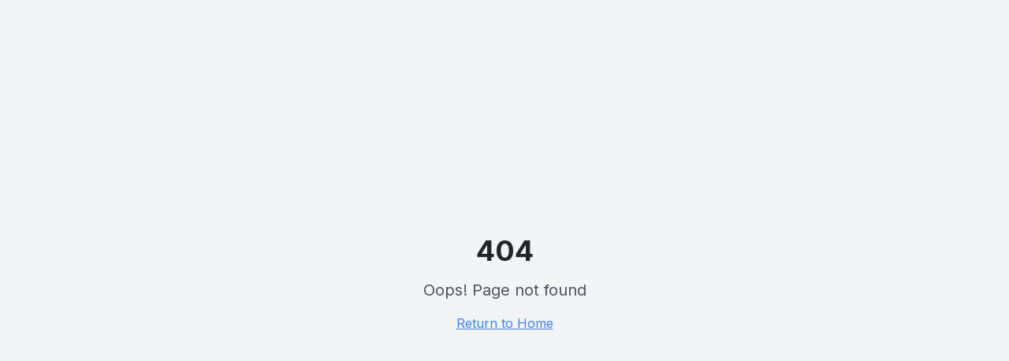

--- FILE ---
content_type: text/html; charset=utf-8
request_url: https://comfortvalet.com/sports-car-2/
body_size: 1031
content:
<!DOCTYPE html>
<html lang="en">
  <head>
    <meta charset="UTF-8" />
    <meta name="viewport" content="width=device-width, initial-scale=1.0" />
    <title>ComfortValet - Luxury Cleaning & Concierge Services</title>
    <meta name="description" content="Professional hotel-style cleaning and concierge services for apartment communities. Experience luxury service at your home with ComfortValet's highly-trained staff." />
    <meta name="author" content="ComfortValet" />
    <link rel="icon" href="/lovable-uploads/1d229437-29fa-43a8-a3c3-2d832954816f.png" type="image/png">
    <link rel="preconnect" href="https://fonts.googleapis.com">
    <link rel="preconnect" href="https://fonts.gstatic.com" crossorigin>
    <link href="https://fonts.googleapis.com/css2?family=Inter:wght@300;400;500;600;700;800&family=Playfair+Display:wght@400;600;700&family=Montserrat:wght@400;500;600;700&display=swap" rel="stylesheet">

    <meta property="og:title" content="ComfortValet - Luxury Cleaning & Concierge Services" />
    <meta property="og:description" content="Professional hotel-style cleaning and concierge services for apartment communities. Experience luxury service at your home." />
    <meta property="og:type" content="website" />
    <meta property="og:image" content="https://pub-bb2e103a32db4e198524a2e9ed8f35b4.r2.dev/204aa4b6-6478-4637-997d-49baf9823f04/id-preview-401e197d--8a925163-23f3-4e17-bea1-fd8243878417.lovable.app-1762379643557.png" />

    <meta name="twitter:card" content="summary_large_image" />
    <meta name="twitter:site" content="@lovable_dev" />
    <meta name="twitter:image" content="https://pub-bb2e103a32db4e198524a2e9ed8f35b4.r2.dev/204aa4b6-6478-4637-997d-49baf9823f04/id-preview-401e197d--8a925163-23f3-4e17-bea1-fd8243878417.lovable.app-1762379643557.png" />
    <script type="module" crossorigin src="/assets/index-VBYxpSAH.js"></script>
    <link rel="stylesheet" crossorigin href="/assets/index-Bw4nAUH5.css">
  <script defer src="https://comfortvalet.com/~flock.js" data-proxy-url="https://comfortvalet.com/~api/analytics"></script></head>

  <body>
    <div id="root"></div>
  </body>
</html>


--- FILE ---
content_type: text/javascript; charset=utf-8
request_url: https://comfortvalet.com/assets/index-VBYxpSAH.js
body_size: 234278
content:
var gv=e=>{throw TypeError(e)};var pf=(e,t,r)=>t.has(e)||gv("Cannot "+r);var L=(e,t,r)=>(pf(e,t,"read from private field"),r?r.call(e):t.get(e)),Oe=(e,t,r)=>t.has(e)?gv("Cannot add the same private member more than once"):t instanceof WeakSet?t.add(e):t.set(e,r),me=(e,t,r,n)=>(pf(e,t,"write to private field"),n?n.call(e,r):t.set(e,r),r),Tt=(e,t,r)=>(pf(e,t,"access private method"),r);var uc=(e,t,r,n)=>({set _(s){me(e,t,s,r)},get _(){return L(e,t,n)}});function BN(e,t){for(var r=0;r<t.length;r++){const n=t[r];if(typeof n!="string"&&!Array.isArray(n)){for(const s in n)if(s!=="default"&&!(s in e)){const i=Object.getOwnPropertyDescriptor(n,s);i&&Object.defineProperty(e,s,i.get?i:{enumerable:!0,get:()=>n[s]})}}}return Object.freeze(Object.defineProperty(e,Symbol.toStringTag,{value:"Module"}))}(function(){const t=document.createElement("link").relList;if(t&&t.supports&&t.supports("modulepreload"))return;for(const s of document.querySelectorAll('link[rel="modulepreload"]'))n(s);new MutationObserver(s=>{for(const i of s)if(i.type==="childList")for(const o of i.addedNodes)o.tagName==="LINK"&&o.rel==="modulepreload"&&n(o)}).observe(document,{childList:!0,subtree:!0});function r(s){const i={};return s.integrity&&(i.integrity=s.integrity),s.referrerPolicy&&(i.referrerPolicy=s.referrerPolicy),s.crossOrigin==="use-credentials"?i.credentials="include":s.crossOrigin==="anonymous"?i.credentials="omit":i.credentials="same-origin",i}function n(s){if(s.ep)return;s.ep=!0;const i=r(s);fetch(s.href,i)}})();var kr=typeof globalThis<"u"?globalThis:typeof window<"u"?window:typeof global<"u"?global:typeof self<"u"?self:{};function R0(e){return e&&e.__esModule&&Object.prototype.hasOwnProperty.call(e,"default")?e.default:e}function UN(e){if(e.__esModule)return e;var t=e.default;if(typeof t=="function"){var r=function n(){return this instanceof n?Reflect.construct(t,arguments,this.constructor):t.apply(this,arguments)};r.prototype=t.prototype}else r={};return Object.defineProperty(r,"__esModule",{value:!0}),Object.keys(e).forEach(function(n){var s=Object.getOwnPropertyDescriptor(e,n);Object.defineProperty(r,n,s.get?s:{enumerable:!0,get:function(){return e[n]}})}),r}var A0={exports:{}},od={},O0={exports:{}},we={};/**
 * @license React
 * react.production.min.js
 *
 * Copyright (c) Facebook, Inc. and its affiliates.
 *
 * This source code is licensed under the MIT license found in the
 * LICENSE file in the root directory of this source tree.
 */var Fl=Symbol.for("react.element"),WN=Symbol.for("react.portal"),zN=Symbol.for("react.fragment"),VN=Symbol.for("react.strict_mode"),HN=Symbol.for("react.profiler"),qN=Symbol.for("react.provider"),KN=Symbol.for("react.context"),GN=Symbol.for("react.forward_ref"),YN=Symbol.for("react.suspense"),QN=Symbol.for("react.memo"),ZN=Symbol.for("react.lazy"),vv=Symbol.iterator;function JN(e){return e===null||typeof e!="object"?null:(e=vv&&e[vv]||e["@@iterator"],typeof e=="function"?e:null)}var M0={isMounted:function(){return!1},enqueueForceUpdate:function(){},enqueueReplaceState:function(){},enqueueSetState:function(){}},I0=Object.assign,D0={};function la(e,t,r){this.props=e,this.context=t,this.refs=D0,this.updater=r||M0}la.prototype.isReactComponent={};la.prototype.setState=function(e,t){if(typeof e!="object"&&typeof e!="function"&&e!=null)throw Error("setState(...): takes an object of state variables to update or a function which returns an object of state variables.");this.updater.enqueueSetState(this,e,t,"setState")};la.prototype.forceUpdate=function(e){this.updater.enqueueForceUpdate(this,e,"forceUpdate")};function L0(){}L0.prototype=la.prototype;function fp(e,t,r){this.props=e,this.context=t,this.refs=D0,this.updater=r||M0}var hp=fp.prototype=new L0;hp.constructor=fp;I0(hp,la.prototype);hp.isPureReactComponent=!0;var yv=Array.isArray,F0=Object.prototype.hasOwnProperty,mp={current:null},$0={key:!0,ref:!0,__self:!0,__source:!0};function B0(e,t,r){var n,s={},i=null,o=null;if(t!=null)for(n in t.ref!==void 0&&(o=t.ref),t.key!==void 0&&(i=""+t.key),t)F0.call(t,n)&&!$0.hasOwnProperty(n)&&(s[n]=t[n]);var l=arguments.length-2;if(l===1)s.children=r;else if(1<l){for(var c=Array(l),u=0;u<l;u++)c[u]=arguments[u+2];s.children=c}if(e&&e.defaultProps)for(n in l=e.defaultProps,l)s[n]===void 0&&(s[n]=l[n]);return{$$typeof:Fl,type:e,key:i,ref:o,props:s,_owner:mp.current}}function XN(e,t){return{$$typeof:Fl,type:e.type,key:t,ref:e.ref,props:e.props,_owner:e._owner}}function pp(e){return typeof e=="object"&&e!==null&&e.$$typeof===Fl}function eC(e){var t={"=":"=0",":":"=2"};return"$"+e.replace(/[=:]/g,function(r){return t[r]})}var xv=/\/+/g;function gf(e,t){return typeof e=="object"&&e!==null&&e.key!=null?eC(""+e.key):t.toString(36)}function Uc(e,t,r,n,s){var i=typeof e;(i==="undefined"||i==="boolean")&&(e=null);var o=!1;if(e===null)o=!0;else switch(i){case"string":case"number":o=!0;break;case"object":switch(e.$$typeof){case Fl:case WN:o=!0}}if(o)return o=e,s=s(o),e=n===""?"."+gf(o,0):n,yv(s)?(r="",e!=null&&(r=e.replace(xv,"$&/")+"/"),Uc(s,t,r,"",function(u){return u})):s!=null&&(pp(s)&&(s=XN(s,r+(!s.key||o&&o.key===s.key?"":(""+s.key).replace(xv,"$&/")+"/")+e)),t.push(s)),1;if(o=0,n=n===""?".":n+":",yv(e))for(var l=0;l<e.length;l++){i=e[l];var c=n+gf(i,l);o+=Uc(i,t,r,c,s)}else if(c=JN(e),typeof c=="function")for(e=c.call(e),l=0;!(i=e.next()).done;)i=i.value,c=n+gf(i,l++),o+=Uc(i,t,r,c,s);else if(i==="object")throw t=String(e),Error("Objects are not valid as a React child (found: "+(t==="[object Object]"?"object with keys {"+Object.keys(e).join(", ")+"}":t)+"). If you meant to render a collection of children, use an array instead.");return o}function dc(e,t,r){if(e==null)return e;var n=[],s=0;return Uc(e,n,"","",function(i){return t.call(r,i,s++)}),n}function tC(e){if(e._status===-1){var t=e._result;t=t(),t.then(function(r){(e._status===0||e._status===-1)&&(e._status=1,e._result=r)},function(r){(e._status===0||e._status===-1)&&(e._status=2,e._result=r)}),e._status===-1&&(e._status=0,e._result=t)}if(e._status===1)return e._result.default;throw e._result}var Ht={current:null},Wc={transition:null},rC={ReactCurrentDispatcher:Ht,ReactCurrentBatchConfig:Wc,ReactCurrentOwner:mp};function U0(){throw Error("act(...) is not supported in production builds of React.")}we.Children={map:dc,forEach:function(e,t,r){dc(e,function(){t.apply(this,arguments)},r)},count:function(e){var t=0;return dc(e,function(){t++}),t},toArray:function(e){return dc(e,function(t){return t})||[]},only:function(e){if(!pp(e))throw Error("React.Children.only expected to receive a single React element child.");return e}};we.Component=la;we.Fragment=zN;we.Profiler=HN;we.PureComponent=fp;we.StrictMode=VN;we.Suspense=YN;we.__SECRET_INTERNALS_DO_NOT_USE_OR_YOU_WILL_BE_FIRED=rC;we.act=U0;we.cloneElement=function(e,t,r){if(e==null)throw Error("React.cloneElement(...): The argument must be a React element, but you passed "+e+".");var n=I0({},e.props),s=e.key,i=e.ref,o=e._owner;if(t!=null){if(t.ref!==void 0&&(i=t.ref,o=mp.current),t.key!==void 0&&(s=""+t.key),e.type&&e.type.defaultProps)var l=e.type.defaultProps;for(c in t)F0.call(t,c)&&!$0.hasOwnProperty(c)&&(n[c]=t[c]===void 0&&l!==void 0?l[c]:t[c])}var c=arguments.length-2;if(c===1)n.children=r;else if(1<c){l=Array(c);for(var u=0;u<c;u++)l[u]=arguments[u+2];n.children=l}return{$$typeof:Fl,type:e.type,key:s,ref:i,props:n,_owner:o}};we.createContext=function(e){return e={$$typeof:KN,_currentValue:e,_currentValue2:e,_threadCount:0,Provider:null,Consumer:null,_defaultValue:null,_globalName:null},e.Provider={$$typeof:qN,_context:e},e.Consumer=e};we.createElement=B0;we.createFactory=function(e){var t=B0.bind(null,e);return t.type=e,t};we.createRef=function(){return{current:null}};we.forwardRef=function(e){return{$$typeof:GN,render:e}};we.isValidElement=pp;we.lazy=function(e){return{$$typeof:ZN,_payload:{_status:-1,_result:e},_init:tC}};we.memo=function(e,t){return{$$typeof:QN,type:e,compare:t===void 0?null:t}};we.startTransition=function(e){var t=Wc.transition;Wc.transition={};try{e()}finally{Wc.transition=t}};we.unstable_act=U0;we.useCallback=function(e,t){return Ht.current.useCallback(e,t)};we.useContext=function(e){return Ht.current.useContext(e)};we.useDebugValue=function(){};we.useDeferredValue=function(e){return Ht.current.useDeferredValue(e)};we.useEffect=function(e,t){return Ht.current.useEffect(e,t)};we.useId=function(){return Ht.current.useId()};we.useImperativeHandle=function(e,t,r){return Ht.current.useImperativeHandle(e,t,r)};we.useInsertionEffect=function(e,t){return Ht.current.useInsertionEffect(e,t)};we.useLayoutEffect=function(e,t){return Ht.current.useLayoutEffect(e,t)};we.useMemo=function(e,t){return Ht.current.useMemo(e,t)};we.useReducer=function(e,t,r){return Ht.current.useReducer(e,t,r)};we.useRef=function(e){return Ht.current.useRef(e)};we.useState=function(e){return Ht.current.useState(e)};we.useSyncExternalStore=function(e,t,r){return Ht.current.useSyncExternalStore(e,t,r)};we.useTransition=function(){return Ht.current.useTransition()};we.version="18.3.1";O0.exports=we;var m=O0.exports;const I=R0(m),gp=BN({__proto__:null,default:I},[m]);/**
 * @license React
 * react-jsx-runtime.production.min.js
 *
 * Copyright (c) Facebook, Inc. and its affiliates.
 *
 * This source code is licensed under the MIT license found in the
 * LICENSE file in the root directory of this source tree.
 */var nC=m,sC=Symbol.for("react.element"),iC=Symbol.for("react.fragment"),oC=Object.prototype.hasOwnProperty,aC=nC.__SECRET_INTERNALS_DO_NOT_USE_OR_YOU_WILL_BE_FIRED.ReactCurrentOwner,lC={key:!0,ref:!0,__self:!0,__source:!0};function W0(e,t,r){var n,s={},i=null,o=null;r!==void 0&&(i=""+r),t.key!==void 0&&(i=""+t.key),t.ref!==void 0&&(o=t.ref);for(n in t)oC.call(t,n)&&!lC.hasOwnProperty(n)&&(s[n]=t[n]);if(e&&e.defaultProps)for(n in t=e.defaultProps,t)s[n]===void 0&&(s[n]=t[n]);return{$$typeof:sC,type:e,key:i,ref:o,props:s,_owner:aC.current}}od.Fragment=iC;od.jsx=W0;od.jsxs=W0;A0.exports=od;var a=A0.exports,z0={exports:{}},gr={},V0={exports:{}},H0={};/**
 * @license React
 * scheduler.production.min.js
 *
 * Copyright (c) Facebook, Inc. and its affiliates.
 *
 * This source code is licensed under the MIT license found in the
 * LICENSE file in the root directory of this source tree.
 */(function(e){function t(C,E){var B=C.length;C.push(E);e:for(;0<B;){var re=B-1>>>1,X=C[re];if(0<s(X,E))C[re]=E,C[B]=X,B=re;else break e}}function r(C){return C.length===0?null:C[0]}function n(C){if(C.length===0)return null;var E=C[0],B=C.pop();if(B!==E){C[0]=B;e:for(var re=0,X=C.length,ce=X>>>1;re<ce;){var le=2*(re+1)-1,Ie=C[le],Le=le+1,q=C[Le];if(0>s(Ie,B))Le<X&&0>s(q,Ie)?(C[re]=q,C[Le]=B,re=Le):(C[re]=Ie,C[le]=B,re=le);else if(Le<X&&0>s(q,B))C[re]=q,C[Le]=B,re=Le;else break e}}return E}function s(C,E){var B=C.sortIndex-E.sortIndex;return B!==0?B:C.id-E.id}if(typeof performance=="object"&&typeof performance.now=="function"){var i=performance;e.unstable_now=function(){return i.now()}}else{var o=Date,l=o.now();e.unstable_now=function(){return o.now()-l}}var c=[],u=[],d=1,f=null,h=3,p=!1,w=!1,g=!1,y=typeof setTimeout=="function"?setTimeout:null,b=typeof clearTimeout=="function"?clearTimeout:null,v=typeof setImmediate<"u"?setImmediate:null;typeof navigator<"u"&&navigator.scheduling!==void 0&&navigator.scheduling.isInputPending!==void 0&&navigator.scheduling.isInputPending.bind(navigator.scheduling);function x(C){for(var E=r(u);E!==null;){if(E.callback===null)n(u);else if(E.startTime<=C)n(u),E.sortIndex=E.expirationTime,t(c,E);else break;E=r(u)}}function _(C){if(g=!1,x(C),!w)if(r(c)!==null)w=!0,z(j);else{var E=r(u);E!==null&&$(_,E.startTime-C)}}function j(C,E){w=!1,g&&(g=!1,b(P),P=-1),p=!0;var B=h;try{for(x(E),f=r(c);f!==null&&(!(f.expirationTime>E)||C&&!O());){var re=f.callback;if(typeof re=="function"){f.callback=null,h=f.priorityLevel;var X=re(f.expirationTime<=E);E=e.unstable_now(),typeof X=="function"?f.callback=X:f===r(c)&&n(c),x(E)}else n(c);f=r(c)}if(f!==null)var ce=!0;else{var le=r(u);le!==null&&$(_,le.startTime-E),ce=!1}return ce}finally{f=null,h=B,p=!1}}var N=!1,S=null,P=-1,A=5,F=-1;function O(){return!(e.unstable_now()-F<A)}function R(){if(S!==null){var C=e.unstable_now();F=C;var E=!0;try{E=S(!0,C)}finally{E?W():(N=!1,S=null)}}else N=!1}var W;if(typeof v=="function")W=function(){v(R)};else if(typeof MessageChannel<"u"){var D=new MessageChannel,Z=D.port2;D.port1.onmessage=R,W=function(){Z.postMessage(null)}}else W=function(){y(R,0)};function z(C){S=C,N||(N=!0,W())}function $(C,E){P=y(function(){C(e.unstable_now())},E)}e.unstable_IdlePriority=5,e.unstable_ImmediatePriority=1,e.unstable_LowPriority=4,e.unstable_NormalPriority=3,e.unstable_Profiling=null,e.unstable_UserBlockingPriority=2,e.unstable_cancelCallback=function(C){C.callback=null},e.unstable_continueExecution=function(){w||p||(w=!0,z(j))},e.unstable_forceFrameRate=function(C){0>C||125<C?console.error("forceFrameRate takes a positive int between 0 and 125, forcing frame rates higher than 125 fps is not supported"):A=0<C?Math.floor(1e3/C):5},e.unstable_getCurrentPriorityLevel=function(){return h},e.unstable_getFirstCallbackNode=function(){return r(c)},e.unstable_next=function(C){switch(h){case 1:case 2:case 3:var E=3;break;default:E=h}var B=h;h=E;try{return C()}finally{h=B}},e.unstable_pauseExecution=function(){},e.unstable_requestPaint=function(){},e.unstable_runWithPriority=function(C,E){switch(C){case 1:case 2:case 3:case 4:case 5:break;default:C=3}var B=h;h=C;try{return E()}finally{h=B}},e.unstable_scheduleCallback=function(C,E,B){var re=e.unstable_now();switch(typeof B=="object"&&B!==null?(B=B.delay,B=typeof B=="number"&&0<B?re+B:re):B=re,C){case 1:var X=-1;break;case 2:X=250;break;case 5:X=1073741823;break;case 4:X=1e4;break;default:X=5e3}return X=B+X,C={id:d++,callback:E,priorityLevel:C,startTime:B,expirationTime:X,sortIndex:-1},B>re?(C.sortIndex=B,t(u,C),r(c)===null&&C===r(u)&&(g?(b(P),P=-1):g=!0,$(_,B-re))):(C.sortIndex=X,t(c,C),w||p||(w=!0,z(j))),C},e.unstable_shouldYield=O,e.unstable_wrapCallback=function(C){var E=h;return function(){var B=h;h=E;try{return C.apply(this,arguments)}finally{h=B}}}})(H0);V0.exports=H0;var cC=V0.exports;/**
 * @license React
 * react-dom.production.min.js
 *
 * Copyright (c) Facebook, Inc. and its affiliates.
 *
 * This source code is licensed under the MIT license found in the
 * LICENSE file in the root directory of this source tree.
 */var uC=m,hr=cC;function U(e){for(var t="https://reactjs.org/docs/error-decoder.html?invariant="+e,r=1;r<arguments.length;r++)t+="&args[]="+encodeURIComponent(arguments[r]);return"Minified React error #"+e+"; visit "+t+" for the full message or use the non-minified dev environment for full errors and additional helpful warnings."}var q0=new Set,nl={};function Fi(e,t){Uo(e,t),Uo(e+"Capture",t)}function Uo(e,t){for(nl[e]=t,e=0;e<t.length;e++)q0.add(t[e])}var Hn=!(typeof window>"u"||typeof window.document>"u"||typeof window.document.createElement>"u"),Sh=Object.prototype.hasOwnProperty,dC=/^[:A-Z_a-z\u00C0-\u00D6\u00D8-\u00F6\u00F8-\u02FF\u0370-\u037D\u037F-\u1FFF\u200C-\u200D\u2070-\u218F\u2C00-\u2FEF\u3001-\uD7FF\uF900-\uFDCF\uFDF0-\uFFFD][:A-Z_a-z\u00C0-\u00D6\u00D8-\u00F6\u00F8-\u02FF\u0370-\u037D\u037F-\u1FFF\u200C-\u200D\u2070-\u218F\u2C00-\u2FEF\u3001-\uD7FF\uF900-\uFDCF\uFDF0-\uFFFD\-.0-9\u00B7\u0300-\u036F\u203F-\u2040]*$/,wv={},bv={};function fC(e){return Sh.call(bv,e)?!0:Sh.call(wv,e)?!1:dC.test(e)?bv[e]=!0:(wv[e]=!0,!1)}function hC(e,t,r,n){if(r!==null&&r.type===0)return!1;switch(typeof t){case"function":case"symbol":return!0;case"boolean":return n?!1:r!==null?!r.acceptsBooleans:(e=e.toLowerCase().slice(0,5),e!=="data-"&&e!=="aria-");default:return!1}}function mC(e,t,r,n){if(t===null||typeof t>"u"||hC(e,t,r,n))return!0;if(n)return!1;if(r!==null)switch(r.type){case 3:return!t;case 4:return t===!1;case 5:return isNaN(t);case 6:return isNaN(t)||1>t}return!1}function qt(e,t,r,n,s,i,o){this.acceptsBooleans=t===2||t===3||t===4,this.attributeName=n,this.attributeNamespace=s,this.mustUseProperty=r,this.propertyName=e,this.type=t,this.sanitizeURL=i,this.removeEmptyString=o}var Ct={};"children dangerouslySetInnerHTML defaultValue defaultChecked innerHTML suppressContentEditableWarning suppressHydrationWarning style".split(" ").forEach(function(e){Ct[e]=new qt(e,0,!1,e,null,!1,!1)});[["acceptCharset","accept-charset"],["className","class"],["htmlFor","for"],["httpEquiv","http-equiv"]].forEach(function(e){var t=e[0];Ct[t]=new qt(t,1,!1,e[1],null,!1,!1)});["contentEditable","draggable","spellCheck","value"].forEach(function(e){Ct[e]=new qt(e,2,!1,e.toLowerCase(),null,!1,!1)});["autoReverse","externalResourcesRequired","focusable","preserveAlpha"].forEach(function(e){Ct[e]=new qt(e,2,!1,e,null,!1,!1)});"allowFullScreen async autoFocus autoPlay controls default defer disabled disablePictureInPicture disableRemotePlayback formNoValidate hidden loop noModule noValidate open playsInline readOnly required reversed scoped seamless itemScope".split(" ").forEach(function(e){Ct[e]=new qt(e,3,!1,e.toLowerCase(),null,!1,!1)});["checked","multiple","muted","selected"].forEach(function(e){Ct[e]=new qt(e,3,!0,e,null,!1,!1)});["capture","download"].forEach(function(e){Ct[e]=new qt(e,4,!1,e,null,!1,!1)});["cols","rows","size","span"].forEach(function(e){Ct[e]=new qt(e,6,!1,e,null,!1,!1)});["rowSpan","start"].forEach(function(e){Ct[e]=new qt(e,5,!1,e.toLowerCase(),null,!1,!1)});var vp=/[\-:]([a-z])/g;function yp(e){return e[1].toUpperCase()}"accent-height alignment-baseline arabic-form baseline-shift cap-height clip-path clip-rule color-interpolation color-interpolation-filters color-profile color-rendering dominant-baseline enable-background fill-opacity fill-rule flood-color flood-opacity font-family font-size font-size-adjust font-stretch font-style font-variant font-weight glyph-name glyph-orientation-horizontal glyph-orientation-vertical horiz-adv-x horiz-origin-x image-rendering letter-spacing lighting-color marker-end marker-mid marker-start overline-position overline-thickness paint-order panose-1 pointer-events rendering-intent shape-rendering stop-color stop-opacity strikethrough-position strikethrough-thickness stroke-dasharray stroke-dashoffset stroke-linecap stroke-linejoin stroke-miterlimit stroke-opacity stroke-width text-anchor text-decoration text-rendering underline-position underline-thickness unicode-bidi unicode-range units-per-em v-alphabetic v-hanging v-ideographic v-mathematical vector-effect vert-adv-y vert-origin-x vert-origin-y word-spacing writing-mode xmlns:xlink x-height".split(" ").forEach(function(e){var t=e.replace(vp,yp);Ct[t]=new qt(t,1,!1,e,null,!1,!1)});"xlink:actuate xlink:arcrole xlink:role xlink:show xlink:title xlink:type".split(" ").forEach(function(e){var t=e.replace(vp,yp);Ct[t]=new qt(t,1,!1,e,"http://www.w3.org/1999/xlink",!1,!1)});["xml:base","xml:lang","xml:space"].forEach(function(e){var t=e.replace(vp,yp);Ct[t]=new qt(t,1,!1,e,"http://www.w3.org/XML/1998/namespace",!1,!1)});["tabIndex","crossOrigin"].forEach(function(e){Ct[e]=new qt(e,1,!1,e.toLowerCase(),null,!1,!1)});Ct.xlinkHref=new qt("xlinkHref",1,!1,"xlink:href","http://www.w3.org/1999/xlink",!0,!1);["src","href","action","formAction"].forEach(function(e){Ct[e]=new qt(e,1,!1,e.toLowerCase(),null,!0,!0)});function xp(e,t,r,n){var s=Ct.hasOwnProperty(t)?Ct[t]:null;(s!==null?s.type!==0:n||!(2<t.length)||t[0]!=="o"&&t[0]!=="O"||t[1]!=="n"&&t[1]!=="N")&&(mC(t,r,s,n)&&(r=null),n||s===null?fC(t)&&(r===null?e.removeAttribute(t):e.setAttribute(t,""+r)):s.mustUseProperty?e[s.propertyName]=r===null?s.type===3?!1:"":r:(t=s.attributeName,n=s.attributeNamespace,r===null?e.removeAttribute(t):(s=s.type,r=s===3||s===4&&r===!0?"":""+r,n?e.setAttributeNS(n,t,r):e.setAttribute(t,r))))}var Jn=uC.__SECRET_INTERNALS_DO_NOT_USE_OR_YOU_WILL_BE_FIRED,fc=Symbol.for("react.element"),uo=Symbol.for("react.portal"),fo=Symbol.for("react.fragment"),wp=Symbol.for("react.strict_mode"),kh=Symbol.for("react.profiler"),K0=Symbol.for("react.provider"),G0=Symbol.for("react.context"),bp=Symbol.for("react.forward_ref"),Nh=Symbol.for("react.suspense"),Ch=Symbol.for("react.suspense_list"),_p=Symbol.for("react.memo"),ms=Symbol.for("react.lazy"),Y0=Symbol.for("react.offscreen"),_v=Symbol.iterator;function xa(e){return e===null||typeof e!="object"?null:(e=_v&&e[_v]||e["@@iterator"],typeof e=="function"?e:null)}var et=Object.assign,vf;function Ma(e){if(vf===void 0)try{throw Error()}catch(r){var t=r.stack.trim().match(/\n( *(at )?)/);vf=t&&t[1]||""}return`
`+vf+e}var yf=!1;function xf(e,t){if(!e||yf)return"";yf=!0;var r=Error.prepareStackTrace;Error.prepareStackTrace=void 0;try{if(t)if(t=function(){throw Error()},Object.defineProperty(t.prototype,"props",{set:function(){throw Error()}}),typeof Reflect=="object"&&Reflect.construct){try{Reflect.construct(t,[])}catch(u){var n=u}Reflect.construct(e,[],t)}else{try{t.call()}catch(u){n=u}e.call(t.prototype)}else{try{throw Error()}catch(u){n=u}e()}}catch(u){if(u&&n&&typeof u.stack=="string"){for(var s=u.stack.split(`
`),i=n.stack.split(`
`),o=s.length-1,l=i.length-1;1<=o&&0<=l&&s[o]!==i[l];)l--;for(;1<=o&&0<=l;o--,l--)if(s[o]!==i[l]){if(o!==1||l!==1)do if(o--,l--,0>l||s[o]!==i[l]){var c=`
`+s[o].replace(" at new "," at ");return e.displayName&&c.includes("<anonymous>")&&(c=c.replace("<anonymous>",e.displayName)),c}while(1<=o&&0<=l);break}}}finally{yf=!1,Error.prepareStackTrace=r}return(e=e?e.displayName||e.name:"")?Ma(e):""}function pC(e){switch(e.tag){case 5:return Ma(e.type);case 16:return Ma("Lazy");case 13:return Ma("Suspense");case 19:return Ma("SuspenseList");case 0:case 2:case 15:return e=xf(e.type,!1),e;case 11:return e=xf(e.type.render,!1),e;case 1:return e=xf(e.type,!0),e;default:return""}}function Eh(e){if(e==null)return null;if(typeof e=="function")return e.displayName||e.name||null;if(typeof e=="string")return e;switch(e){case fo:return"Fragment";case uo:return"Portal";case kh:return"Profiler";case wp:return"StrictMode";case Nh:return"Suspense";case Ch:return"SuspenseList"}if(typeof e=="object")switch(e.$$typeof){case G0:return(e.displayName||"Context")+".Consumer";case K0:return(e._context.displayName||"Context")+".Provider";case bp:var t=e.render;return e=e.displayName,e||(e=t.displayName||t.name||"",e=e!==""?"ForwardRef("+e+")":"ForwardRef"),e;case _p:return t=e.displayName||null,t!==null?t:Eh(e.type)||"Memo";case ms:t=e._payload,e=e._init;try{return Eh(e(t))}catch{}}return null}function gC(e){var t=e.type;switch(e.tag){case 24:return"Cache";case 9:return(t.displayName||"Context")+".Consumer";case 10:return(t._context.displayName||"Context")+".Provider";case 18:return"DehydratedFragment";case 11:return e=t.render,e=e.displayName||e.name||"",t.displayName||(e!==""?"ForwardRef("+e+")":"ForwardRef");case 7:return"Fragment";case 5:return t;case 4:return"Portal";case 3:return"Root";case 6:return"Text";case 16:return Eh(t);case 8:return t===wp?"StrictMode":"Mode";case 22:return"Offscreen";case 12:return"Profiler";case 21:return"Scope";case 13:return"Suspense";case 19:return"SuspenseList";case 25:return"TracingMarker";case 1:case 0:case 17:case 2:case 14:case 15:if(typeof t=="function")return t.displayName||t.name||null;if(typeof t=="string")return t}return null}function $s(e){switch(typeof e){case"boolean":case"number":case"string":case"undefined":return e;case"object":return e;default:return""}}function Q0(e){var t=e.type;return(e=e.nodeName)&&e.toLowerCase()==="input"&&(t==="checkbox"||t==="radio")}function vC(e){var t=Q0(e)?"checked":"value",r=Object.getOwnPropertyDescriptor(e.constructor.prototype,t),n=""+e[t];if(!e.hasOwnProperty(t)&&typeof r<"u"&&typeof r.get=="function"&&typeof r.set=="function"){var s=r.get,i=r.set;return Object.defineProperty(e,t,{configurable:!0,get:function(){return s.call(this)},set:function(o){n=""+o,i.call(this,o)}}),Object.defineProperty(e,t,{enumerable:r.enumerable}),{getValue:function(){return n},setValue:function(o){n=""+o},stopTracking:function(){e._valueTracker=null,delete e[t]}}}}function hc(e){e._valueTracker||(e._valueTracker=vC(e))}function Z0(e){if(!e)return!1;var t=e._valueTracker;if(!t)return!0;var r=t.getValue(),n="";return e&&(n=Q0(e)?e.checked?"true":"false":e.value),e=n,e!==r?(t.setValue(e),!0):!1}function cu(e){if(e=e||(typeof document<"u"?document:void 0),typeof e>"u")return null;try{return e.activeElement||e.body}catch{return e.body}}function Ph(e,t){var r=t.checked;return et({},t,{defaultChecked:void 0,defaultValue:void 0,value:void 0,checked:r??e._wrapperState.initialChecked})}function jv(e,t){var r=t.defaultValue==null?"":t.defaultValue,n=t.checked!=null?t.checked:t.defaultChecked;r=$s(t.value!=null?t.value:r),e._wrapperState={initialChecked:n,initialValue:r,controlled:t.type==="checkbox"||t.type==="radio"?t.checked!=null:t.value!=null}}function J0(e,t){t=t.checked,t!=null&&xp(e,"checked",t,!1)}function Th(e,t){J0(e,t);var r=$s(t.value),n=t.type;if(r!=null)n==="number"?(r===0&&e.value===""||e.value!=r)&&(e.value=""+r):e.value!==""+r&&(e.value=""+r);else if(n==="submit"||n==="reset"){e.removeAttribute("value");return}t.hasOwnProperty("value")?Rh(e,t.type,r):t.hasOwnProperty("defaultValue")&&Rh(e,t.type,$s(t.defaultValue)),t.checked==null&&t.defaultChecked!=null&&(e.defaultChecked=!!t.defaultChecked)}function Sv(e,t,r){if(t.hasOwnProperty("value")||t.hasOwnProperty("defaultValue")){var n=t.type;if(!(n!=="submit"&&n!=="reset"||t.value!==void 0&&t.value!==null))return;t=""+e._wrapperState.initialValue,r||t===e.value||(e.value=t),e.defaultValue=t}r=e.name,r!==""&&(e.name=""),e.defaultChecked=!!e._wrapperState.initialChecked,r!==""&&(e.name=r)}function Rh(e,t,r){(t!=="number"||cu(e.ownerDocument)!==e)&&(r==null?e.defaultValue=""+e._wrapperState.initialValue:e.defaultValue!==""+r&&(e.defaultValue=""+r))}var Ia=Array.isArray;function jo(e,t,r,n){if(e=e.options,t){t={};for(var s=0;s<r.length;s++)t["$"+r[s]]=!0;for(r=0;r<e.length;r++)s=t.hasOwnProperty("$"+e[r].value),e[r].selected!==s&&(e[r].selected=s),s&&n&&(e[r].defaultSelected=!0)}else{for(r=""+$s(r),t=null,s=0;s<e.length;s++){if(e[s].value===r){e[s].selected=!0,n&&(e[s].defaultSelected=!0);return}t!==null||e[s].disabled||(t=e[s])}t!==null&&(t.selected=!0)}}function Ah(e,t){if(t.dangerouslySetInnerHTML!=null)throw Error(U(91));return et({},t,{value:void 0,defaultValue:void 0,children:""+e._wrapperState.initialValue})}function kv(e,t){var r=t.value;if(r==null){if(r=t.children,t=t.defaultValue,r!=null){if(t!=null)throw Error(U(92));if(Ia(r)){if(1<r.length)throw Error(U(93));r=r[0]}t=r}t==null&&(t=""),r=t}e._wrapperState={initialValue:$s(r)}}function X0(e,t){var r=$s(t.value),n=$s(t.defaultValue);r!=null&&(r=""+r,r!==e.value&&(e.value=r),t.defaultValue==null&&e.defaultValue!==r&&(e.defaultValue=r)),n!=null&&(e.defaultValue=""+n)}function Nv(e){var t=e.textContent;t===e._wrapperState.initialValue&&t!==""&&t!==null&&(e.value=t)}function ew(e){switch(e){case"svg":return"http://www.w3.org/2000/svg";case"math":return"http://www.w3.org/1998/Math/MathML";default:return"http://www.w3.org/1999/xhtml"}}function Oh(e,t){return e==null||e==="http://www.w3.org/1999/xhtml"?ew(t):e==="http://www.w3.org/2000/svg"&&t==="foreignObject"?"http://www.w3.org/1999/xhtml":e}var mc,tw=function(e){return typeof MSApp<"u"&&MSApp.execUnsafeLocalFunction?function(t,r,n,s){MSApp.execUnsafeLocalFunction(function(){return e(t,r,n,s)})}:e}(function(e,t){if(e.namespaceURI!=="http://www.w3.org/2000/svg"||"innerHTML"in e)e.innerHTML=t;else{for(mc=mc||document.createElement("div"),mc.innerHTML="<svg>"+t.valueOf().toString()+"</svg>",t=mc.firstChild;e.firstChild;)e.removeChild(e.firstChild);for(;t.firstChild;)e.appendChild(t.firstChild)}});function sl(e,t){if(t){var r=e.firstChild;if(r&&r===e.lastChild&&r.nodeType===3){r.nodeValue=t;return}}e.textContent=t}var Wa={animationIterationCount:!0,aspectRatio:!0,borderImageOutset:!0,borderImageSlice:!0,borderImageWidth:!0,boxFlex:!0,boxFlexGroup:!0,boxOrdinalGroup:!0,columnCount:!0,columns:!0,flex:!0,flexGrow:!0,flexPositive:!0,flexShrink:!0,flexNegative:!0,flexOrder:!0,gridArea:!0,gridRow:!0,gridRowEnd:!0,gridRowSpan:!0,gridRowStart:!0,gridColumn:!0,gridColumnEnd:!0,gridColumnSpan:!0,gridColumnStart:!0,fontWeight:!0,lineClamp:!0,lineHeight:!0,opacity:!0,order:!0,orphans:!0,tabSize:!0,widows:!0,zIndex:!0,zoom:!0,fillOpacity:!0,floodOpacity:!0,stopOpacity:!0,strokeDasharray:!0,strokeDashoffset:!0,strokeMiterlimit:!0,strokeOpacity:!0,strokeWidth:!0},yC=["Webkit","ms","Moz","O"];Object.keys(Wa).forEach(function(e){yC.forEach(function(t){t=t+e.charAt(0).toUpperCase()+e.substring(1),Wa[t]=Wa[e]})});function rw(e,t,r){return t==null||typeof t=="boolean"||t===""?"":r||typeof t!="number"||t===0||Wa.hasOwnProperty(e)&&Wa[e]?(""+t).trim():t+"px"}function nw(e,t){e=e.style;for(var r in t)if(t.hasOwnProperty(r)){var n=r.indexOf("--")===0,s=rw(r,t[r],n);r==="float"&&(r="cssFloat"),n?e.setProperty(r,s):e[r]=s}}var xC=et({menuitem:!0},{area:!0,base:!0,br:!0,col:!0,embed:!0,hr:!0,img:!0,input:!0,keygen:!0,link:!0,meta:!0,param:!0,source:!0,track:!0,wbr:!0});function Mh(e,t){if(t){if(xC[e]&&(t.children!=null||t.dangerouslySetInnerHTML!=null))throw Error(U(137,e));if(t.dangerouslySetInnerHTML!=null){if(t.children!=null)throw Error(U(60));if(typeof t.dangerouslySetInnerHTML!="object"||!("__html"in t.dangerouslySetInnerHTML))throw Error(U(61))}if(t.style!=null&&typeof t.style!="object")throw Error(U(62))}}function Ih(e,t){if(e.indexOf("-")===-1)return typeof t.is=="string";switch(e){case"annotation-xml":case"color-profile":case"font-face":case"font-face-src":case"font-face-uri":case"font-face-format":case"font-face-name":case"missing-glyph":return!1;default:return!0}}var Dh=null;function jp(e){return e=e.target||e.srcElement||window,e.correspondingUseElement&&(e=e.correspondingUseElement),e.nodeType===3?e.parentNode:e}var Lh=null,So=null,ko=null;function Cv(e){if(e=Ul(e)){if(typeof Lh!="function")throw Error(U(280));var t=e.stateNode;t&&(t=dd(t),Lh(e.stateNode,e.type,t))}}function sw(e){So?ko?ko.push(e):ko=[e]:So=e}function iw(){if(So){var e=So,t=ko;if(ko=So=null,Cv(e),t)for(e=0;e<t.length;e++)Cv(t[e])}}function ow(e,t){return e(t)}function aw(){}var wf=!1;function lw(e,t,r){if(wf)return e(t,r);wf=!0;try{return ow(e,t,r)}finally{wf=!1,(So!==null||ko!==null)&&(aw(),iw())}}function il(e,t){var r=e.stateNode;if(r===null)return null;var n=dd(r);if(n===null)return null;r=n[t];e:switch(t){case"onClick":case"onClickCapture":case"onDoubleClick":case"onDoubleClickCapture":case"onMouseDown":case"onMouseDownCapture":case"onMouseMove":case"onMouseMoveCapture":case"onMouseUp":case"onMouseUpCapture":case"onMouseEnter":(n=!n.disabled)||(e=e.type,n=!(e==="button"||e==="input"||e==="select"||e==="textarea")),e=!n;break e;default:e=!1}if(e)return null;if(r&&typeof r!="function")throw Error(U(231,t,typeof r));return r}var Fh=!1;if(Hn)try{var wa={};Object.defineProperty(wa,"passive",{get:function(){Fh=!0}}),window.addEventListener("test",wa,wa),window.removeEventListener("test",wa,wa)}catch{Fh=!1}function wC(e,t,r,n,s,i,o,l,c){var u=Array.prototype.slice.call(arguments,3);try{t.apply(r,u)}catch(d){this.onError(d)}}var za=!1,uu=null,du=!1,$h=null,bC={onError:function(e){za=!0,uu=e}};function _C(e,t,r,n,s,i,o,l,c){za=!1,uu=null,wC.apply(bC,arguments)}function jC(e,t,r,n,s,i,o,l,c){if(_C.apply(this,arguments),za){if(za){var u=uu;za=!1,uu=null}else throw Error(U(198));du||(du=!0,$h=u)}}function $i(e){var t=e,r=e;if(e.alternate)for(;t.return;)t=t.return;else{e=t;do t=e,t.flags&4098&&(r=t.return),e=t.return;while(e)}return t.tag===3?r:null}function cw(e){if(e.tag===13){var t=e.memoizedState;if(t===null&&(e=e.alternate,e!==null&&(t=e.memoizedState)),t!==null)return t.dehydrated}return null}function Ev(e){if($i(e)!==e)throw Error(U(188))}function SC(e){var t=e.alternate;if(!t){if(t=$i(e),t===null)throw Error(U(188));return t!==e?null:e}for(var r=e,n=t;;){var s=r.return;if(s===null)break;var i=s.alternate;if(i===null){if(n=s.return,n!==null){r=n;continue}break}if(s.child===i.child){for(i=s.child;i;){if(i===r)return Ev(s),e;if(i===n)return Ev(s),t;i=i.sibling}throw Error(U(188))}if(r.return!==n.return)r=s,n=i;else{for(var o=!1,l=s.child;l;){if(l===r){o=!0,r=s,n=i;break}if(l===n){o=!0,n=s,r=i;break}l=l.sibling}if(!o){for(l=i.child;l;){if(l===r){o=!0,r=i,n=s;break}if(l===n){o=!0,n=i,r=s;break}l=l.sibling}if(!o)throw Error(U(189))}}if(r.alternate!==n)throw Error(U(190))}if(r.tag!==3)throw Error(U(188));return r.stateNode.current===r?e:t}function uw(e){return e=SC(e),e!==null?dw(e):null}function dw(e){if(e.tag===5||e.tag===6)return e;for(e=e.child;e!==null;){var t=dw(e);if(t!==null)return t;e=e.sibling}return null}var fw=hr.unstable_scheduleCallback,Pv=hr.unstable_cancelCallback,kC=hr.unstable_shouldYield,NC=hr.unstable_requestPaint,it=hr.unstable_now,CC=hr.unstable_getCurrentPriorityLevel,Sp=hr.unstable_ImmediatePriority,hw=hr.unstable_UserBlockingPriority,fu=hr.unstable_NormalPriority,EC=hr.unstable_LowPriority,mw=hr.unstable_IdlePriority,ad=null,wn=null;function PC(e){if(wn&&typeof wn.onCommitFiberRoot=="function")try{wn.onCommitFiberRoot(ad,e,void 0,(e.current.flags&128)===128)}catch{}}var Gr=Math.clz32?Math.clz32:AC,TC=Math.log,RC=Math.LN2;function AC(e){return e>>>=0,e===0?32:31-(TC(e)/RC|0)|0}var pc=64,gc=4194304;function Da(e){switch(e&-e){case 1:return 1;case 2:return 2;case 4:return 4;case 8:return 8;case 16:return 16;case 32:return 32;case 64:case 128:case 256:case 512:case 1024:case 2048:case 4096:case 8192:case 16384:case 32768:case 65536:case 131072:case 262144:case 524288:case 1048576:case 2097152:return e&4194240;case 4194304:case 8388608:case 16777216:case 33554432:case 67108864:return e&130023424;case 134217728:return 134217728;case 268435456:return 268435456;case 536870912:return 536870912;case 1073741824:return 1073741824;default:return e}}function hu(e,t){var r=e.pendingLanes;if(r===0)return 0;var n=0,s=e.suspendedLanes,i=e.pingedLanes,o=r&268435455;if(o!==0){var l=o&~s;l!==0?n=Da(l):(i&=o,i!==0&&(n=Da(i)))}else o=r&~s,o!==0?n=Da(o):i!==0&&(n=Da(i));if(n===0)return 0;if(t!==0&&t!==n&&!(t&s)&&(s=n&-n,i=t&-t,s>=i||s===16&&(i&4194240)!==0))return t;if(n&4&&(n|=r&16),t=e.entangledLanes,t!==0)for(e=e.entanglements,t&=n;0<t;)r=31-Gr(t),s=1<<r,n|=e[r],t&=~s;return n}function OC(e,t){switch(e){case 1:case 2:case 4:return t+250;case 8:case 16:case 32:case 64:case 128:case 256:case 512:case 1024:case 2048:case 4096:case 8192:case 16384:case 32768:case 65536:case 131072:case 262144:case 524288:case 1048576:case 2097152:return t+5e3;case 4194304:case 8388608:case 16777216:case 33554432:case 67108864:return-1;case 134217728:case 268435456:case 536870912:case 1073741824:return-1;default:return-1}}function MC(e,t){for(var r=e.suspendedLanes,n=e.pingedLanes,s=e.expirationTimes,i=e.pendingLanes;0<i;){var o=31-Gr(i),l=1<<o,c=s[o];c===-1?(!(l&r)||l&n)&&(s[o]=OC(l,t)):c<=t&&(e.expiredLanes|=l),i&=~l}}function Bh(e){return e=e.pendingLanes&-1073741825,e!==0?e:e&1073741824?1073741824:0}function pw(){var e=pc;return pc<<=1,!(pc&4194240)&&(pc=64),e}function bf(e){for(var t=[],r=0;31>r;r++)t.push(e);return t}function $l(e,t,r){e.pendingLanes|=t,t!==536870912&&(e.suspendedLanes=0,e.pingedLanes=0),e=e.eventTimes,t=31-Gr(t),e[t]=r}function IC(e,t){var r=e.pendingLanes&~t;e.pendingLanes=t,e.suspendedLanes=0,e.pingedLanes=0,e.expiredLanes&=t,e.mutableReadLanes&=t,e.entangledLanes&=t,t=e.entanglements;var n=e.eventTimes;for(e=e.expirationTimes;0<r;){var s=31-Gr(r),i=1<<s;t[s]=0,n[s]=-1,e[s]=-1,r&=~i}}function kp(e,t){var r=e.entangledLanes|=t;for(e=e.entanglements;r;){var n=31-Gr(r),s=1<<n;s&t|e[n]&t&&(e[n]|=t),r&=~s}}var Be=0;function gw(e){return e&=-e,1<e?4<e?e&268435455?16:536870912:4:1}var vw,Np,yw,xw,ww,Uh=!1,vc=[],Ps=null,Ts=null,Rs=null,ol=new Map,al=new Map,vs=[],DC="mousedown mouseup touchcancel touchend touchstart auxclick dblclick pointercancel pointerdown pointerup dragend dragstart drop compositionend compositionstart keydown keypress keyup input textInput copy cut paste click change contextmenu reset submit".split(" ");function Tv(e,t){switch(e){case"focusin":case"focusout":Ps=null;break;case"dragenter":case"dragleave":Ts=null;break;case"mouseover":case"mouseout":Rs=null;break;case"pointerover":case"pointerout":ol.delete(t.pointerId);break;case"gotpointercapture":case"lostpointercapture":al.delete(t.pointerId)}}function ba(e,t,r,n,s,i){return e===null||e.nativeEvent!==i?(e={blockedOn:t,domEventName:r,eventSystemFlags:n,nativeEvent:i,targetContainers:[s]},t!==null&&(t=Ul(t),t!==null&&Np(t)),e):(e.eventSystemFlags|=n,t=e.targetContainers,s!==null&&t.indexOf(s)===-1&&t.push(s),e)}function LC(e,t,r,n,s){switch(t){case"focusin":return Ps=ba(Ps,e,t,r,n,s),!0;case"dragenter":return Ts=ba(Ts,e,t,r,n,s),!0;case"mouseover":return Rs=ba(Rs,e,t,r,n,s),!0;case"pointerover":var i=s.pointerId;return ol.set(i,ba(ol.get(i)||null,e,t,r,n,s)),!0;case"gotpointercapture":return i=s.pointerId,al.set(i,ba(al.get(i)||null,e,t,r,n,s)),!0}return!1}function bw(e){var t=mi(e.target);if(t!==null){var r=$i(t);if(r!==null){if(t=r.tag,t===13){if(t=cw(r),t!==null){e.blockedOn=t,ww(e.priority,function(){yw(r)});return}}else if(t===3&&r.stateNode.current.memoizedState.isDehydrated){e.blockedOn=r.tag===3?r.stateNode.containerInfo:null;return}}}e.blockedOn=null}function zc(e){if(e.blockedOn!==null)return!1;for(var t=e.targetContainers;0<t.length;){var r=Wh(e.domEventName,e.eventSystemFlags,t[0],e.nativeEvent);if(r===null){r=e.nativeEvent;var n=new r.constructor(r.type,r);Dh=n,r.target.dispatchEvent(n),Dh=null}else return t=Ul(r),t!==null&&Np(t),e.blockedOn=r,!1;t.shift()}return!0}function Rv(e,t,r){zc(e)&&r.delete(t)}function FC(){Uh=!1,Ps!==null&&zc(Ps)&&(Ps=null),Ts!==null&&zc(Ts)&&(Ts=null),Rs!==null&&zc(Rs)&&(Rs=null),ol.forEach(Rv),al.forEach(Rv)}function _a(e,t){e.blockedOn===t&&(e.blockedOn=null,Uh||(Uh=!0,hr.unstable_scheduleCallback(hr.unstable_NormalPriority,FC)))}function ll(e){function t(s){return _a(s,e)}if(0<vc.length){_a(vc[0],e);for(var r=1;r<vc.length;r++){var n=vc[r];n.blockedOn===e&&(n.blockedOn=null)}}for(Ps!==null&&_a(Ps,e),Ts!==null&&_a(Ts,e),Rs!==null&&_a(Rs,e),ol.forEach(t),al.forEach(t),r=0;r<vs.length;r++)n=vs[r],n.blockedOn===e&&(n.blockedOn=null);for(;0<vs.length&&(r=vs[0],r.blockedOn===null);)bw(r),r.blockedOn===null&&vs.shift()}var No=Jn.ReactCurrentBatchConfig,mu=!0;function $C(e,t,r,n){var s=Be,i=No.transition;No.transition=null;try{Be=1,Cp(e,t,r,n)}finally{Be=s,No.transition=i}}function BC(e,t,r,n){var s=Be,i=No.transition;No.transition=null;try{Be=4,Cp(e,t,r,n)}finally{Be=s,No.transition=i}}function Cp(e,t,r,n){if(mu){var s=Wh(e,t,r,n);if(s===null)Rf(e,t,n,pu,r),Tv(e,n);else if(LC(s,e,t,r,n))n.stopPropagation();else if(Tv(e,n),t&4&&-1<DC.indexOf(e)){for(;s!==null;){var i=Ul(s);if(i!==null&&vw(i),i=Wh(e,t,r,n),i===null&&Rf(e,t,n,pu,r),i===s)break;s=i}s!==null&&n.stopPropagation()}else Rf(e,t,n,null,r)}}var pu=null;function Wh(e,t,r,n){if(pu=null,e=jp(n),e=mi(e),e!==null)if(t=$i(e),t===null)e=null;else if(r=t.tag,r===13){if(e=cw(t),e!==null)return e;e=null}else if(r===3){if(t.stateNode.current.memoizedState.isDehydrated)return t.tag===3?t.stateNode.containerInfo:null;e=null}else t!==e&&(e=null);return pu=e,null}function _w(e){switch(e){case"cancel":case"click":case"close":case"contextmenu":case"copy":case"cut":case"auxclick":case"dblclick":case"dragend":case"dragstart":case"drop":case"focusin":case"focusout":case"input":case"invalid":case"keydown":case"keypress":case"keyup":case"mousedown":case"mouseup":case"paste":case"pause":case"play":case"pointercancel":case"pointerdown":case"pointerup":case"ratechange":case"reset":case"resize":case"seeked":case"submit":case"touchcancel":case"touchend":case"touchstart":case"volumechange":case"change":case"selectionchange":case"textInput":case"compositionstart":case"compositionend":case"compositionupdate":case"beforeblur":case"afterblur":case"beforeinput":case"blur":case"fullscreenchange":case"focus":case"hashchange":case"popstate":case"select":case"selectstart":return 1;case"drag":case"dragenter":case"dragexit":case"dragleave":case"dragover":case"mousemove":case"mouseout":case"mouseover":case"pointermove":case"pointerout":case"pointerover":case"scroll":case"toggle":case"touchmove":case"wheel":case"mouseenter":case"mouseleave":case"pointerenter":case"pointerleave":return 4;case"message":switch(CC()){case Sp:return 1;case hw:return 4;case fu:case EC:return 16;case mw:return 536870912;default:return 16}default:return 16}}var ks=null,Ep=null,Vc=null;function jw(){if(Vc)return Vc;var e,t=Ep,r=t.length,n,s="value"in ks?ks.value:ks.textContent,i=s.length;for(e=0;e<r&&t[e]===s[e];e++);var o=r-e;for(n=1;n<=o&&t[r-n]===s[i-n];n++);return Vc=s.slice(e,1<n?1-n:void 0)}function Hc(e){var t=e.keyCode;return"charCode"in e?(e=e.charCode,e===0&&t===13&&(e=13)):e=t,e===10&&(e=13),32<=e||e===13?e:0}function yc(){return!0}function Av(){return!1}function vr(e){function t(r,n,s,i,o){this._reactName=r,this._targetInst=s,this.type=n,this.nativeEvent=i,this.target=o,this.currentTarget=null;for(var l in e)e.hasOwnProperty(l)&&(r=e[l],this[l]=r?r(i):i[l]);return this.isDefaultPrevented=(i.defaultPrevented!=null?i.defaultPrevented:i.returnValue===!1)?yc:Av,this.isPropagationStopped=Av,this}return et(t.prototype,{preventDefault:function(){this.defaultPrevented=!0;var r=this.nativeEvent;r&&(r.preventDefault?r.preventDefault():typeof r.returnValue!="unknown"&&(r.returnValue=!1),this.isDefaultPrevented=yc)},stopPropagation:function(){var r=this.nativeEvent;r&&(r.stopPropagation?r.stopPropagation():typeof r.cancelBubble!="unknown"&&(r.cancelBubble=!0),this.isPropagationStopped=yc)},persist:function(){},isPersistent:yc}),t}var ca={eventPhase:0,bubbles:0,cancelable:0,timeStamp:function(e){return e.timeStamp||Date.now()},defaultPrevented:0,isTrusted:0},Pp=vr(ca),Bl=et({},ca,{view:0,detail:0}),UC=vr(Bl),_f,jf,ja,ld=et({},Bl,{screenX:0,screenY:0,clientX:0,clientY:0,pageX:0,pageY:0,ctrlKey:0,shiftKey:0,altKey:0,metaKey:0,getModifierState:Tp,button:0,buttons:0,relatedTarget:function(e){return e.relatedTarget===void 0?e.fromElement===e.srcElement?e.toElement:e.fromElement:e.relatedTarget},movementX:function(e){return"movementX"in e?e.movementX:(e!==ja&&(ja&&e.type==="mousemove"?(_f=e.screenX-ja.screenX,jf=e.screenY-ja.screenY):jf=_f=0,ja=e),_f)},movementY:function(e){return"movementY"in e?e.movementY:jf}}),Ov=vr(ld),WC=et({},ld,{dataTransfer:0}),zC=vr(WC),VC=et({},Bl,{relatedTarget:0}),Sf=vr(VC),HC=et({},ca,{animationName:0,elapsedTime:0,pseudoElement:0}),qC=vr(HC),KC=et({},ca,{clipboardData:function(e){return"clipboardData"in e?e.clipboardData:window.clipboardData}}),GC=vr(KC),YC=et({},ca,{data:0}),Mv=vr(YC),QC={Esc:"Escape",Spacebar:" ",Left:"ArrowLeft",Up:"ArrowUp",Right:"ArrowRight",Down:"ArrowDown",Del:"Delete",Win:"OS",Menu:"ContextMenu",Apps:"ContextMenu",Scroll:"ScrollLock",MozPrintableKey:"Unidentified"},ZC={8:"Backspace",9:"Tab",12:"Clear",13:"Enter",16:"Shift",17:"Control",18:"Alt",19:"Pause",20:"CapsLock",27:"Escape",32:" ",33:"PageUp",34:"PageDown",35:"End",36:"Home",37:"ArrowLeft",38:"ArrowUp",39:"ArrowRight",40:"ArrowDown",45:"Insert",46:"Delete",112:"F1",113:"F2",114:"F3",115:"F4",116:"F5",117:"F6",118:"F7",119:"F8",120:"F9",121:"F10",122:"F11",123:"F12",144:"NumLock",145:"ScrollLock",224:"Meta"},JC={Alt:"altKey",Control:"ctrlKey",Meta:"metaKey",Shift:"shiftKey"};function XC(e){var t=this.nativeEvent;return t.getModifierState?t.getModifierState(e):(e=JC[e])?!!t[e]:!1}function Tp(){return XC}var eE=et({},Bl,{key:function(e){if(e.key){var t=QC[e.key]||e.key;if(t!=="Unidentified")return t}return e.type==="keypress"?(e=Hc(e),e===13?"Enter":String.fromCharCode(e)):e.type==="keydown"||e.type==="keyup"?ZC[e.keyCode]||"Unidentified":""},code:0,location:0,ctrlKey:0,shiftKey:0,altKey:0,metaKey:0,repeat:0,locale:0,getModifierState:Tp,charCode:function(e){return e.type==="keypress"?Hc(e):0},keyCode:function(e){return e.type==="keydown"||e.type==="keyup"?e.keyCode:0},which:function(e){return e.type==="keypress"?Hc(e):e.type==="keydown"||e.type==="keyup"?e.keyCode:0}}),tE=vr(eE),rE=et({},ld,{pointerId:0,width:0,height:0,pressure:0,tangentialPressure:0,tiltX:0,tiltY:0,twist:0,pointerType:0,isPrimary:0}),Iv=vr(rE),nE=et({},Bl,{touches:0,targetTouches:0,changedTouches:0,altKey:0,metaKey:0,ctrlKey:0,shiftKey:0,getModifierState:Tp}),sE=vr(nE),iE=et({},ca,{propertyName:0,elapsedTime:0,pseudoElement:0}),oE=vr(iE),aE=et({},ld,{deltaX:function(e){return"deltaX"in e?e.deltaX:"wheelDeltaX"in e?-e.wheelDeltaX:0},deltaY:function(e){return"deltaY"in e?e.deltaY:"wheelDeltaY"in e?-e.wheelDeltaY:"wheelDelta"in e?-e.wheelDelta:0},deltaZ:0,deltaMode:0}),lE=vr(aE),cE=[9,13,27,32],Rp=Hn&&"CompositionEvent"in window,Va=null;Hn&&"documentMode"in document&&(Va=document.documentMode);var uE=Hn&&"TextEvent"in window&&!Va,Sw=Hn&&(!Rp||Va&&8<Va&&11>=Va),Dv=" ",Lv=!1;function kw(e,t){switch(e){case"keyup":return cE.indexOf(t.keyCode)!==-1;case"keydown":return t.keyCode!==229;case"keypress":case"mousedown":case"focusout":return!0;default:return!1}}function Nw(e){return e=e.detail,typeof e=="object"&&"data"in e?e.data:null}var ho=!1;function dE(e,t){switch(e){case"compositionend":return Nw(t);case"keypress":return t.which!==32?null:(Lv=!0,Dv);case"textInput":return e=t.data,e===Dv&&Lv?null:e;default:return null}}function fE(e,t){if(ho)return e==="compositionend"||!Rp&&kw(e,t)?(e=jw(),Vc=Ep=ks=null,ho=!1,e):null;switch(e){case"paste":return null;case"keypress":if(!(t.ctrlKey||t.altKey||t.metaKey)||t.ctrlKey&&t.altKey){if(t.char&&1<t.char.length)return t.char;if(t.which)return String.fromCharCode(t.which)}return null;case"compositionend":return Sw&&t.locale!=="ko"?null:t.data;default:return null}}var hE={color:!0,date:!0,datetime:!0,"datetime-local":!0,email:!0,month:!0,number:!0,password:!0,range:!0,search:!0,tel:!0,text:!0,time:!0,url:!0,week:!0};function Fv(e){var t=e&&e.nodeName&&e.nodeName.toLowerCase();return t==="input"?!!hE[e.type]:t==="textarea"}function Cw(e,t,r,n){sw(n),t=gu(t,"onChange"),0<t.length&&(r=new Pp("onChange","change",null,r,n),e.push({event:r,listeners:t}))}var Ha=null,cl=null;function mE(e){Fw(e,0)}function cd(e){var t=go(e);if(Z0(t))return e}function pE(e,t){if(e==="change")return t}var Ew=!1;if(Hn){var kf;if(Hn){var Nf="oninput"in document;if(!Nf){var $v=document.createElement("div");$v.setAttribute("oninput","return;"),Nf=typeof $v.oninput=="function"}kf=Nf}else kf=!1;Ew=kf&&(!document.documentMode||9<document.documentMode)}function Bv(){Ha&&(Ha.detachEvent("onpropertychange",Pw),cl=Ha=null)}function Pw(e){if(e.propertyName==="value"&&cd(cl)){var t=[];Cw(t,cl,e,jp(e)),lw(mE,t)}}function gE(e,t,r){e==="focusin"?(Bv(),Ha=t,cl=r,Ha.attachEvent("onpropertychange",Pw)):e==="focusout"&&Bv()}function vE(e){if(e==="selectionchange"||e==="keyup"||e==="keydown")return cd(cl)}function yE(e,t){if(e==="click")return cd(t)}function xE(e,t){if(e==="input"||e==="change")return cd(t)}function wE(e,t){return e===t&&(e!==0||1/e===1/t)||e!==e&&t!==t}var Zr=typeof Object.is=="function"?Object.is:wE;function ul(e,t){if(Zr(e,t))return!0;if(typeof e!="object"||e===null||typeof t!="object"||t===null)return!1;var r=Object.keys(e),n=Object.keys(t);if(r.length!==n.length)return!1;for(n=0;n<r.length;n++){var s=r[n];if(!Sh.call(t,s)||!Zr(e[s],t[s]))return!1}return!0}function Uv(e){for(;e&&e.firstChild;)e=e.firstChild;return e}function Wv(e,t){var r=Uv(e);e=0;for(var n;r;){if(r.nodeType===3){if(n=e+r.textContent.length,e<=t&&n>=t)return{node:r,offset:t-e};e=n}e:{for(;r;){if(r.nextSibling){r=r.nextSibling;break e}r=r.parentNode}r=void 0}r=Uv(r)}}function Tw(e,t){return e&&t?e===t?!0:e&&e.nodeType===3?!1:t&&t.nodeType===3?Tw(e,t.parentNode):"contains"in e?e.contains(t):e.compareDocumentPosition?!!(e.compareDocumentPosition(t)&16):!1:!1}function Rw(){for(var e=window,t=cu();t instanceof e.HTMLIFrameElement;){try{var r=typeof t.contentWindow.location.href=="string"}catch{r=!1}if(r)e=t.contentWindow;else break;t=cu(e.document)}return t}function Ap(e){var t=e&&e.nodeName&&e.nodeName.toLowerCase();return t&&(t==="input"&&(e.type==="text"||e.type==="search"||e.type==="tel"||e.type==="url"||e.type==="password")||t==="textarea"||e.contentEditable==="true")}function bE(e){var t=Rw(),r=e.focusedElem,n=e.selectionRange;if(t!==r&&r&&r.ownerDocument&&Tw(r.ownerDocument.documentElement,r)){if(n!==null&&Ap(r)){if(t=n.start,e=n.end,e===void 0&&(e=t),"selectionStart"in r)r.selectionStart=t,r.selectionEnd=Math.min(e,r.value.length);else if(e=(t=r.ownerDocument||document)&&t.defaultView||window,e.getSelection){e=e.getSelection();var s=r.textContent.length,i=Math.min(n.start,s);n=n.end===void 0?i:Math.min(n.end,s),!e.extend&&i>n&&(s=n,n=i,i=s),s=Wv(r,i);var o=Wv(r,n);s&&o&&(e.rangeCount!==1||e.anchorNode!==s.node||e.anchorOffset!==s.offset||e.focusNode!==o.node||e.focusOffset!==o.offset)&&(t=t.createRange(),t.setStart(s.node,s.offset),e.removeAllRanges(),i>n?(e.addRange(t),e.extend(o.node,o.offset)):(t.setEnd(o.node,o.offset),e.addRange(t)))}}for(t=[],e=r;e=e.parentNode;)e.nodeType===1&&t.push({element:e,left:e.scrollLeft,top:e.scrollTop});for(typeof r.focus=="function"&&r.focus(),r=0;r<t.length;r++)e=t[r],e.element.scrollLeft=e.left,e.element.scrollTop=e.top}}var _E=Hn&&"documentMode"in document&&11>=document.documentMode,mo=null,zh=null,qa=null,Vh=!1;function zv(e,t,r){var n=r.window===r?r.document:r.nodeType===9?r:r.ownerDocument;Vh||mo==null||mo!==cu(n)||(n=mo,"selectionStart"in n&&Ap(n)?n={start:n.selectionStart,end:n.selectionEnd}:(n=(n.ownerDocument&&n.ownerDocument.defaultView||window).getSelection(),n={anchorNode:n.anchorNode,anchorOffset:n.anchorOffset,focusNode:n.focusNode,focusOffset:n.focusOffset}),qa&&ul(qa,n)||(qa=n,n=gu(zh,"onSelect"),0<n.length&&(t=new Pp("onSelect","select",null,t,r),e.push({event:t,listeners:n}),t.target=mo)))}function xc(e,t){var r={};return r[e.toLowerCase()]=t.toLowerCase(),r["Webkit"+e]="webkit"+t,r["Moz"+e]="moz"+t,r}var po={animationend:xc("Animation","AnimationEnd"),animationiteration:xc("Animation","AnimationIteration"),animationstart:xc("Animation","AnimationStart"),transitionend:xc("Transition","TransitionEnd")},Cf={},Aw={};Hn&&(Aw=document.createElement("div").style,"AnimationEvent"in window||(delete po.animationend.animation,delete po.animationiteration.animation,delete po.animationstart.animation),"TransitionEvent"in window||delete po.transitionend.transition);function ud(e){if(Cf[e])return Cf[e];if(!po[e])return e;var t=po[e],r;for(r in t)if(t.hasOwnProperty(r)&&r in Aw)return Cf[e]=t[r];return e}var Ow=ud("animationend"),Mw=ud("animationiteration"),Iw=ud("animationstart"),Dw=ud("transitionend"),Lw=new Map,Vv="abort auxClick cancel canPlay canPlayThrough click close contextMenu copy cut drag dragEnd dragEnter dragExit dragLeave dragOver dragStart drop durationChange emptied encrypted ended error gotPointerCapture input invalid keyDown keyPress keyUp load loadedData loadedMetadata loadStart lostPointerCapture mouseDown mouseMove mouseOut mouseOver mouseUp paste pause play playing pointerCancel pointerDown pointerMove pointerOut pointerOver pointerUp progress rateChange reset resize seeked seeking stalled submit suspend timeUpdate touchCancel touchEnd touchStart volumeChange scroll toggle touchMove waiting wheel".split(" ");function Gs(e,t){Lw.set(e,t),Fi(t,[e])}for(var Ef=0;Ef<Vv.length;Ef++){var Pf=Vv[Ef],jE=Pf.toLowerCase(),SE=Pf[0].toUpperCase()+Pf.slice(1);Gs(jE,"on"+SE)}Gs(Ow,"onAnimationEnd");Gs(Mw,"onAnimationIteration");Gs(Iw,"onAnimationStart");Gs("dblclick","onDoubleClick");Gs("focusin","onFocus");Gs("focusout","onBlur");Gs(Dw,"onTransitionEnd");Uo("onMouseEnter",["mouseout","mouseover"]);Uo("onMouseLeave",["mouseout","mouseover"]);Uo("onPointerEnter",["pointerout","pointerover"]);Uo("onPointerLeave",["pointerout","pointerover"]);Fi("onChange","change click focusin focusout input keydown keyup selectionchange".split(" "));Fi("onSelect","focusout contextmenu dragend focusin keydown keyup mousedown mouseup selectionchange".split(" "));Fi("onBeforeInput",["compositionend","keypress","textInput","paste"]);Fi("onCompositionEnd","compositionend focusout keydown keypress keyup mousedown".split(" "));Fi("onCompositionStart","compositionstart focusout keydown keypress keyup mousedown".split(" "));Fi("onCompositionUpdate","compositionupdate focusout keydown keypress keyup mousedown".split(" "));var La="abort canplay canplaythrough durationchange emptied encrypted ended error loadeddata loadedmetadata loadstart pause play playing progress ratechange resize seeked seeking stalled suspend timeupdate volumechange waiting".split(" "),kE=new Set("cancel close invalid load scroll toggle".split(" ").concat(La));function Hv(e,t,r){var n=e.type||"unknown-event";e.currentTarget=r,jC(n,t,void 0,e),e.currentTarget=null}function Fw(e,t){t=(t&4)!==0;for(var r=0;r<e.length;r++){var n=e[r],s=n.event;n=n.listeners;e:{var i=void 0;if(t)for(var o=n.length-1;0<=o;o--){var l=n[o],c=l.instance,u=l.currentTarget;if(l=l.listener,c!==i&&s.isPropagationStopped())break e;Hv(s,l,u),i=c}else for(o=0;o<n.length;o++){if(l=n[o],c=l.instance,u=l.currentTarget,l=l.listener,c!==i&&s.isPropagationStopped())break e;Hv(s,l,u),i=c}}}if(du)throw e=$h,du=!1,$h=null,e}function Ge(e,t){var r=t[Yh];r===void 0&&(r=t[Yh]=new Set);var n=e+"__bubble";r.has(n)||($w(t,e,2,!1),r.add(n))}function Tf(e,t,r){var n=0;t&&(n|=4),$w(r,e,n,t)}var wc="_reactListening"+Math.random().toString(36).slice(2);function dl(e){if(!e[wc]){e[wc]=!0,q0.forEach(function(r){r!=="selectionchange"&&(kE.has(r)||Tf(r,!1,e),Tf(r,!0,e))});var t=e.nodeType===9?e:e.ownerDocument;t===null||t[wc]||(t[wc]=!0,Tf("selectionchange",!1,t))}}function $w(e,t,r,n){switch(_w(t)){case 1:var s=$C;break;case 4:s=BC;break;default:s=Cp}r=s.bind(null,t,r,e),s=void 0,!Fh||t!=="touchstart"&&t!=="touchmove"&&t!=="wheel"||(s=!0),n?s!==void 0?e.addEventListener(t,r,{capture:!0,passive:s}):e.addEventListener(t,r,!0):s!==void 0?e.addEventListener(t,r,{passive:s}):e.addEventListener(t,r,!1)}function Rf(e,t,r,n,s){var i=n;if(!(t&1)&&!(t&2)&&n!==null)e:for(;;){if(n===null)return;var o=n.tag;if(o===3||o===4){var l=n.stateNode.containerInfo;if(l===s||l.nodeType===8&&l.parentNode===s)break;if(o===4)for(o=n.return;o!==null;){var c=o.tag;if((c===3||c===4)&&(c=o.stateNode.containerInfo,c===s||c.nodeType===8&&c.parentNode===s))return;o=o.return}for(;l!==null;){if(o=mi(l),o===null)return;if(c=o.tag,c===5||c===6){n=i=o;continue e}l=l.parentNode}}n=n.return}lw(function(){var u=i,d=jp(r),f=[];e:{var h=Lw.get(e);if(h!==void 0){var p=Pp,w=e;switch(e){case"keypress":if(Hc(r)===0)break e;case"keydown":case"keyup":p=tE;break;case"focusin":w="focus",p=Sf;break;case"focusout":w="blur",p=Sf;break;case"beforeblur":case"afterblur":p=Sf;break;case"click":if(r.button===2)break e;case"auxclick":case"dblclick":case"mousedown":case"mousemove":case"mouseup":case"mouseout":case"mouseover":case"contextmenu":p=Ov;break;case"drag":case"dragend":case"dragenter":case"dragexit":case"dragleave":case"dragover":case"dragstart":case"drop":p=zC;break;case"touchcancel":case"touchend":case"touchmove":case"touchstart":p=sE;break;case Ow:case Mw:case Iw:p=qC;break;case Dw:p=oE;break;case"scroll":p=UC;break;case"wheel":p=lE;break;case"copy":case"cut":case"paste":p=GC;break;case"gotpointercapture":case"lostpointercapture":case"pointercancel":case"pointerdown":case"pointermove":case"pointerout":case"pointerover":case"pointerup":p=Iv}var g=(t&4)!==0,y=!g&&e==="scroll",b=g?h!==null?h+"Capture":null:h;g=[];for(var v=u,x;v!==null;){x=v;var _=x.stateNode;if(x.tag===5&&_!==null&&(x=_,b!==null&&(_=il(v,b),_!=null&&g.push(fl(v,_,x)))),y)break;v=v.return}0<g.length&&(h=new p(h,w,null,r,d),f.push({event:h,listeners:g}))}}if(!(t&7)){e:{if(h=e==="mouseover"||e==="pointerover",p=e==="mouseout"||e==="pointerout",h&&r!==Dh&&(w=r.relatedTarget||r.fromElement)&&(mi(w)||w[qn]))break e;if((p||h)&&(h=d.window===d?d:(h=d.ownerDocument)?h.defaultView||h.parentWindow:window,p?(w=r.relatedTarget||r.toElement,p=u,w=w?mi(w):null,w!==null&&(y=$i(w),w!==y||w.tag!==5&&w.tag!==6)&&(w=null)):(p=null,w=u),p!==w)){if(g=Ov,_="onMouseLeave",b="onMouseEnter",v="mouse",(e==="pointerout"||e==="pointerover")&&(g=Iv,_="onPointerLeave",b="onPointerEnter",v="pointer"),y=p==null?h:go(p),x=w==null?h:go(w),h=new g(_,v+"leave",p,r,d),h.target=y,h.relatedTarget=x,_=null,mi(d)===u&&(g=new g(b,v+"enter",w,r,d),g.target=x,g.relatedTarget=y,_=g),y=_,p&&w)t:{for(g=p,b=w,v=0,x=g;x;x=Qi(x))v++;for(x=0,_=b;_;_=Qi(_))x++;for(;0<v-x;)g=Qi(g),v--;for(;0<x-v;)b=Qi(b),x--;for(;v--;){if(g===b||b!==null&&g===b.alternate)break t;g=Qi(g),b=Qi(b)}g=null}else g=null;p!==null&&qv(f,h,p,g,!1),w!==null&&y!==null&&qv(f,y,w,g,!0)}}e:{if(h=u?go(u):window,p=h.nodeName&&h.nodeName.toLowerCase(),p==="select"||p==="input"&&h.type==="file")var j=pE;else if(Fv(h))if(Ew)j=xE;else{j=vE;var N=gE}else(p=h.nodeName)&&p.toLowerCase()==="input"&&(h.type==="checkbox"||h.type==="radio")&&(j=yE);if(j&&(j=j(e,u))){Cw(f,j,r,d);break e}N&&N(e,h,u),e==="focusout"&&(N=h._wrapperState)&&N.controlled&&h.type==="number"&&Rh(h,"number",h.value)}switch(N=u?go(u):window,e){case"focusin":(Fv(N)||N.contentEditable==="true")&&(mo=N,zh=u,qa=null);break;case"focusout":qa=zh=mo=null;break;case"mousedown":Vh=!0;break;case"contextmenu":case"mouseup":case"dragend":Vh=!1,zv(f,r,d);break;case"selectionchange":if(_E)break;case"keydown":case"keyup":zv(f,r,d)}var S;if(Rp)e:{switch(e){case"compositionstart":var P="onCompositionStart";break e;case"compositionend":P="onCompositionEnd";break e;case"compositionupdate":P="onCompositionUpdate";break e}P=void 0}else ho?kw(e,r)&&(P="onCompositionEnd"):e==="keydown"&&r.keyCode===229&&(P="onCompositionStart");P&&(Sw&&r.locale!=="ko"&&(ho||P!=="onCompositionStart"?P==="onCompositionEnd"&&ho&&(S=jw()):(ks=d,Ep="value"in ks?ks.value:ks.textContent,ho=!0)),N=gu(u,P),0<N.length&&(P=new Mv(P,e,null,r,d),f.push({event:P,listeners:N}),S?P.data=S:(S=Nw(r),S!==null&&(P.data=S)))),(S=uE?dE(e,r):fE(e,r))&&(u=gu(u,"onBeforeInput"),0<u.length&&(d=new Mv("onBeforeInput","beforeinput",null,r,d),f.push({event:d,listeners:u}),d.data=S))}Fw(f,t)})}function fl(e,t,r){return{instance:e,listener:t,currentTarget:r}}function gu(e,t){for(var r=t+"Capture",n=[];e!==null;){var s=e,i=s.stateNode;s.tag===5&&i!==null&&(s=i,i=il(e,r),i!=null&&n.unshift(fl(e,i,s)),i=il(e,t),i!=null&&n.push(fl(e,i,s))),e=e.return}return n}function Qi(e){if(e===null)return null;do e=e.return;while(e&&e.tag!==5);return e||null}function qv(e,t,r,n,s){for(var i=t._reactName,o=[];r!==null&&r!==n;){var l=r,c=l.alternate,u=l.stateNode;if(c!==null&&c===n)break;l.tag===5&&u!==null&&(l=u,s?(c=il(r,i),c!=null&&o.unshift(fl(r,c,l))):s||(c=il(r,i),c!=null&&o.push(fl(r,c,l)))),r=r.return}o.length!==0&&e.push({event:t,listeners:o})}var NE=/\r\n?/g,CE=/\u0000|\uFFFD/g;function Kv(e){return(typeof e=="string"?e:""+e).replace(NE,`
`).replace(CE,"")}function bc(e,t,r){if(t=Kv(t),Kv(e)!==t&&r)throw Error(U(425))}function vu(){}var Hh=null,qh=null;function Kh(e,t){return e==="textarea"||e==="noscript"||typeof t.children=="string"||typeof t.children=="number"||typeof t.dangerouslySetInnerHTML=="object"&&t.dangerouslySetInnerHTML!==null&&t.dangerouslySetInnerHTML.__html!=null}var Gh=typeof setTimeout=="function"?setTimeout:void 0,EE=typeof clearTimeout=="function"?clearTimeout:void 0,Gv=typeof Promise=="function"?Promise:void 0,PE=typeof queueMicrotask=="function"?queueMicrotask:typeof Gv<"u"?function(e){return Gv.resolve(null).then(e).catch(TE)}:Gh;function TE(e){setTimeout(function(){throw e})}function Af(e,t){var r=t,n=0;do{var s=r.nextSibling;if(e.removeChild(r),s&&s.nodeType===8)if(r=s.data,r==="/$"){if(n===0){e.removeChild(s),ll(t);return}n--}else r!=="$"&&r!=="$?"&&r!=="$!"||n++;r=s}while(r);ll(t)}function As(e){for(;e!=null;e=e.nextSibling){var t=e.nodeType;if(t===1||t===3)break;if(t===8){if(t=e.data,t==="$"||t==="$!"||t==="$?")break;if(t==="/$")return null}}return e}function Yv(e){e=e.previousSibling;for(var t=0;e;){if(e.nodeType===8){var r=e.data;if(r==="$"||r==="$!"||r==="$?"){if(t===0)return e;t--}else r==="/$"&&t++}e=e.previousSibling}return null}var ua=Math.random().toString(36).slice(2),pn="__reactFiber$"+ua,hl="__reactProps$"+ua,qn="__reactContainer$"+ua,Yh="__reactEvents$"+ua,RE="__reactListeners$"+ua,AE="__reactHandles$"+ua;function mi(e){var t=e[pn];if(t)return t;for(var r=e.parentNode;r;){if(t=r[qn]||r[pn]){if(r=t.alternate,t.child!==null||r!==null&&r.child!==null)for(e=Yv(e);e!==null;){if(r=e[pn])return r;e=Yv(e)}return t}e=r,r=e.parentNode}return null}function Ul(e){return e=e[pn]||e[qn],!e||e.tag!==5&&e.tag!==6&&e.tag!==13&&e.tag!==3?null:e}function go(e){if(e.tag===5||e.tag===6)return e.stateNode;throw Error(U(33))}function dd(e){return e[hl]||null}var Qh=[],vo=-1;function Ys(e){return{current:e}}function Ye(e){0>vo||(e.current=Qh[vo],Qh[vo]=null,vo--)}function He(e,t){vo++,Qh[vo]=e.current,e.current=t}var Bs={},It=Ys(Bs),rr=Ys(!1),Ci=Bs;function Wo(e,t){var r=e.type.contextTypes;if(!r)return Bs;var n=e.stateNode;if(n&&n.__reactInternalMemoizedUnmaskedChildContext===t)return n.__reactInternalMemoizedMaskedChildContext;var s={},i;for(i in r)s[i]=t[i];return n&&(e=e.stateNode,e.__reactInternalMemoizedUnmaskedChildContext=t,e.__reactInternalMemoizedMaskedChildContext=s),s}function nr(e){return e=e.childContextTypes,e!=null}function yu(){Ye(rr),Ye(It)}function Qv(e,t,r){if(It.current!==Bs)throw Error(U(168));He(It,t),He(rr,r)}function Bw(e,t,r){var n=e.stateNode;if(t=t.childContextTypes,typeof n.getChildContext!="function")return r;n=n.getChildContext();for(var s in n)if(!(s in t))throw Error(U(108,gC(e)||"Unknown",s));return et({},r,n)}function xu(e){return e=(e=e.stateNode)&&e.__reactInternalMemoizedMergedChildContext||Bs,Ci=It.current,He(It,e),He(rr,rr.current),!0}function Zv(e,t,r){var n=e.stateNode;if(!n)throw Error(U(169));r?(e=Bw(e,t,Ci),n.__reactInternalMemoizedMergedChildContext=e,Ye(rr),Ye(It),He(It,e)):Ye(rr),He(rr,r)}var $n=null,fd=!1,Of=!1;function Uw(e){$n===null?$n=[e]:$n.push(e)}function OE(e){fd=!0,Uw(e)}function Qs(){if(!Of&&$n!==null){Of=!0;var e=0,t=Be;try{var r=$n;for(Be=1;e<r.length;e++){var n=r[e];do n=n(!0);while(n!==null)}$n=null,fd=!1}catch(s){throw $n!==null&&($n=$n.slice(e+1)),fw(Sp,Qs),s}finally{Be=t,Of=!1}}return null}var yo=[],xo=0,wu=null,bu=0,wr=[],br=0,Ei=null,Wn=1,zn="";function ci(e,t){yo[xo++]=bu,yo[xo++]=wu,wu=e,bu=t}function Ww(e,t,r){wr[br++]=Wn,wr[br++]=zn,wr[br++]=Ei,Ei=e;var n=Wn;e=zn;var s=32-Gr(n)-1;n&=~(1<<s),r+=1;var i=32-Gr(t)+s;if(30<i){var o=s-s%5;i=(n&(1<<o)-1).toString(32),n>>=o,s-=o,Wn=1<<32-Gr(t)+s|r<<s|n,zn=i+e}else Wn=1<<i|r<<s|n,zn=e}function Op(e){e.return!==null&&(ci(e,1),Ww(e,1,0))}function Mp(e){for(;e===wu;)wu=yo[--xo],yo[xo]=null,bu=yo[--xo],yo[xo]=null;for(;e===Ei;)Ei=wr[--br],wr[br]=null,zn=wr[--br],wr[br]=null,Wn=wr[--br],wr[br]=null}var ur=null,cr=null,Ze=!1,zr=null;function zw(e,t){var r=_r(5,null,null,0);r.elementType="DELETED",r.stateNode=t,r.return=e,t=e.deletions,t===null?(e.deletions=[r],e.flags|=16):t.push(r)}function Jv(e,t){switch(e.tag){case 5:var r=e.type;return t=t.nodeType!==1||r.toLowerCase()!==t.nodeName.toLowerCase()?null:t,t!==null?(e.stateNode=t,ur=e,cr=As(t.firstChild),!0):!1;case 6:return t=e.pendingProps===""||t.nodeType!==3?null:t,t!==null?(e.stateNode=t,ur=e,cr=null,!0):!1;case 13:return t=t.nodeType!==8?null:t,t!==null?(r=Ei!==null?{id:Wn,overflow:zn}:null,e.memoizedState={dehydrated:t,treeContext:r,retryLane:1073741824},r=_r(18,null,null,0),r.stateNode=t,r.return=e,e.child=r,ur=e,cr=null,!0):!1;default:return!1}}function Zh(e){return(e.mode&1)!==0&&(e.flags&128)===0}function Jh(e){if(Ze){var t=cr;if(t){var r=t;if(!Jv(e,t)){if(Zh(e))throw Error(U(418));t=As(r.nextSibling);var n=ur;t&&Jv(e,t)?zw(n,r):(e.flags=e.flags&-4097|2,Ze=!1,ur=e)}}else{if(Zh(e))throw Error(U(418));e.flags=e.flags&-4097|2,Ze=!1,ur=e}}}function Xv(e){for(e=e.return;e!==null&&e.tag!==5&&e.tag!==3&&e.tag!==13;)e=e.return;ur=e}function _c(e){if(e!==ur)return!1;if(!Ze)return Xv(e),Ze=!0,!1;var t;if((t=e.tag!==3)&&!(t=e.tag!==5)&&(t=e.type,t=t!=="head"&&t!=="body"&&!Kh(e.type,e.memoizedProps)),t&&(t=cr)){if(Zh(e))throw Vw(),Error(U(418));for(;t;)zw(e,t),t=As(t.nextSibling)}if(Xv(e),e.tag===13){if(e=e.memoizedState,e=e!==null?e.dehydrated:null,!e)throw Error(U(317));e:{for(e=e.nextSibling,t=0;e;){if(e.nodeType===8){var r=e.data;if(r==="/$"){if(t===0){cr=As(e.nextSibling);break e}t--}else r!=="$"&&r!=="$!"&&r!=="$?"||t++}e=e.nextSibling}cr=null}}else cr=ur?As(e.stateNode.nextSibling):null;return!0}function Vw(){for(var e=cr;e;)e=As(e.nextSibling)}function zo(){cr=ur=null,Ze=!1}function Ip(e){zr===null?zr=[e]:zr.push(e)}var ME=Jn.ReactCurrentBatchConfig;function Sa(e,t,r){if(e=r.ref,e!==null&&typeof e!="function"&&typeof e!="object"){if(r._owner){if(r=r._owner,r){if(r.tag!==1)throw Error(U(309));var n=r.stateNode}if(!n)throw Error(U(147,e));var s=n,i=""+e;return t!==null&&t.ref!==null&&typeof t.ref=="function"&&t.ref._stringRef===i?t.ref:(t=function(o){var l=s.refs;o===null?delete l[i]:l[i]=o},t._stringRef=i,t)}if(typeof e!="string")throw Error(U(284));if(!r._owner)throw Error(U(290,e))}return e}function jc(e,t){throw e=Object.prototype.toString.call(t),Error(U(31,e==="[object Object]"?"object with keys {"+Object.keys(t).join(", ")+"}":e))}function ey(e){var t=e._init;return t(e._payload)}function Hw(e){function t(b,v){if(e){var x=b.deletions;x===null?(b.deletions=[v],b.flags|=16):x.push(v)}}function r(b,v){if(!e)return null;for(;v!==null;)t(b,v),v=v.sibling;return null}function n(b,v){for(b=new Map;v!==null;)v.key!==null?b.set(v.key,v):b.set(v.index,v),v=v.sibling;return b}function s(b,v){return b=Ds(b,v),b.index=0,b.sibling=null,b}function i(b,v,x){return b.index=x,e?(x=b.alternate,x!==null?(x=x.index,x<v?(b.flags|=2,v):x):(b.flags|=2,v)):(b.flags|=1048576,v)}function o(b){return e&&b.alternate===null&&(b.flags|=2),b}function l(b,v,x,_){return v===null||v.tag!==6?(v=Bf(x,b.mode,_),v.return=b,v):(v=s(v,x),v.return=b,v)}function c(b,v,x,_){var j=x.type;return j===fo?d(b,v,x.props.children,_,x.key):v!==null&&(v.elementType===j||typeof j=="object"&&j!==null&&j.$$typeof===ms&&ey(j)===v.type)?(_=s(v,x.props),_.ref=Sa(b,v,x),_.return=b,_):(_=Jc(x.type,x.key,x.props,null,b.mode,_),_.ref=Sa(b,v,x),_.return=b,_)}function u(b,v,x,_){return v===null||v.tag!==4||v.stateNode.containerInfo!==x.containerInfo||v.stateNode.implementation!==x.implementation?(v=Uf(x,b.mode,_),v.return=b,v):(v=s(v,x.children||[]),v.return=b,v)}function d(b,v,x,_,j){return v===null||v.tag!==7?(v=Ni(x,b.mode,_,j),v.return=b,v):(v=s(v,x),v.return=b,v)}function f(b,v,x){if(typeof v=="string"&&v!==""||typeof v=="number")return v=Bf(""+v,b.mode,x),v.return=b,v;if(typeof v=="object"&&v!==null){switch(v.$$typeof){case fc:return x=Jc(v.type,v.key,v.props,null,b.mode,x),x.ref=Sa(b,null,v),x.return=b,x;case uo:return v=Uf(v,b.mode,x),v.return=b,v;case ms:var _=v._init;return f(b,_(v._payload),x)}if(Ia(v)||xa(v))return v=Ni(v,b.mode,x,null),v.return=b,v;jc(b,v)}return null}function h(b,v,x,_){var j=v!==null?v.key:null;if(typeof x=="string"&&x!==""||typeof x=="number")return j!==null?null:l(b,v,""+x,_);if(typeof x=="object"&&x!==null){switch(x.$$typeof){case fc:return x.key===j?c(b,v,x,_):null;case uo:return x.key===j?u(b,v,x,_):null;case ms:return j=x._init,h(b,v,j(x._payload),_)}if(Ia(x)||xa(x))return j!==null?null:d(b,v,x,_,null);jc(b,x)}return null}function p(b,v,x,_,j){if(typeof _=="string"&&_!==""||typeof _=="number")return b=b.get(x)||null,l(v,b,""+_,j);if(typeof _=="object"&&_!==null){switch(_.$$typeof){case fc:return b=b.get(_.key===null?x:_.key)||null,c(v,b,_,j);case uo:return b=b.get(_.key===null?x:_.key)||null,u(v,b,_,j);case ms:var N=_._init;return p(b,v,x,N(_._payload),j)}if(Ia(_)||xa(_))return b=b.get(x)||null,d(v,b,_,j,null);jc(v,_)}return null}function w(b,v,x,_){for(var j=null,N=null,S=v,P=v=0,A=null;S!==null&&P<x.length;P++){S.index>P?(A=S,S=null):A=S.sibling;var F=h(b,S,x[P],_);if(F===null){S===null&&(S=A);break}e&&S&&F.alternate===null&&t(b,S),v=i(F,v,P),N===null?j=F:N.sibling=F,N=F,S=A}if(P===x.length)return r(b,S),Ze&&ci(b,P),j;if(S===null){for(;P<x.length;P++)S=f(b,x[P],_),S!==null&&(v=i(S,v,P),N===null?j=S:N.sibling=S,N=S);return Ze&&ci(b,P),j}for(S=n(b,S);P<x.length;P++)A=p(S,b,P,x[P],_),A!==null&&(e&&A.alternate!==null&&S.delete(A.key===null?P:A.key),v=i(A,v,P),N===null?j=A:N.sibling=A,N=A);return e&&S.forEach(function(O){return t(b,O)}),Ze&&ci(b,P),j}function g(b,v,x,_){var j=xa(x);if(typeof j!="function")throw Error(U(150));if(x=j.call(x),x==null)throw Error(U(151));for(var N=j=null,S=v,P=v=0,A=null,F=x.next();S!==null&&!F.done;P++,F=x.next()){S.index>P?(A=S,S=null):A=S.sibling;var O=h(b,S,F.value,_);if(O===null){S===null&&(S=A);break}e&&S&&O.alternate===null&&t(b,S),v=i(O,v,P),N===null?j=O:N.sibling=O,N=O,S=A}if(F.done)return r(b,S),Ze&&ci(b,P),j;if(S===null){for(;!F.done;P++,F=x.next())F=f(b,F.value,_),F!==null&&(v=i(F,v,P),N===null?j=F:N.sibling=F,N=F);return Ze&&ci(b,P),j}for(S=n(b,S);!F.done;P++,F=x.next())F=p(S,b,P,F.value,_),F!==null&&(e&&F.alternate!==null&&S.delete(F.key===null?P:F.key),v=i(F,v,P),N===null?j=F:N.sibling=F,N=F);return e&&S.forEach(function(R){return t(b,R)}),Ze&&ci(b,P),j}function y(b,v,x,_){if(typeof x=="object"&&x!==null&&x.type===fo&&x.key===null&&(x=x.props.children),typeof x=="object"&&x!==null){switch(x.$$typeof){case fc:e:{for(var j=x.key,N=v;N!==null;){if(N.key===j){if(j=x.type,j===fo){if(N.tag===7){r(b,N.sibling),v=s(N,x.props.children),v.return=b,b=v;break e}}else if(N.elementType===j||typeof j=="object"&&j!==null&&j.$$typeof===ms&&ey(j)===N.type){r(b,N.sibling),v=s(N,x.props),v.ref=Sa(b,N,x),v.return=b,b=v;break e}r(b,N);break}else t(b,N);N=N.sibling}x.type===fo?(v=Ni(x.props.children,b.mode,_,x.key),v.return=b,b=v):(_=Jc(x.type,x.key,x.props,null,b.mode,_),_.ref=Sa(b,v,x),_.return=b,b=_)}return o(b);case uo:e:{for(N=x.key;v!==null;){if(v.key===N)if(v.tag===4&&v.stateNode.containerInfo===x.containerInfo&&v.stateNode.implementation===x.implementation){r(b,v.sibling),v=s(v,x.children||[]),v.return=b,b=v;break e}else{r(b,v);break}else t(b,v);v=v.sibling}v=Uf(x,b.mode,_),v.return=b,b=v}return o(b);case ms:return N=x._init,y(b,v,N(x._payload),_)}if(Ia(x))return w(b,v,x,_);if(xa(x))return g(b,v,x,_);jc(b,x)}return typeof x=="string"&&x!==""||typeof x=="number"?(x=""+x,v!==null&&v.tag===6?(r(b,v.sibling),v=s(v,x),v.return=b,b=v):(r(b,v),v=Bf(x,b.mode,_),v.return=b,b=v),o(b)):r(b,v)}return y}var Vo=Hw(!0),qw=Hw(!1),_u=Ys(null),ju=null,wo=null,Dp=null;function Lp(){Dp=wo=ju=null}function Fp(e){var t=_u.current;Ye(_u),e._currentValue=t}function Xh(e,t,r){for(;e!==null;){var n=e.alternate;if((e.childLanes&t)!==t?(e.childLanes|=t,n!==null&&(n.childLanes|=t)):n!==null&&(n.childLanes&t)!==t&&(n.childLanes|=t),e===r)break;e=e.return}}function Co(e,t){ju=e,Dp=wo=null,e=e.dependencies,e!==null&&e.firstContext!==null&&(e.lanes&t&&(er=!0),e.firstContext=null)}function Nr(e){var t=e._currentValue;if(Dp!==e)if(e={context:e,memoizedValue:t,next:null},wo===null){if(ju===null)throw Error(U(308));wo=e,ju.dependencies={lanes:0,firstContext:e}}else wo=wo.next=e;return t}var pi=null;function $p(e){pi===null?pi=[e]:pi.push(e)}function Kw(e,t,r,n){var s=t.interleaved;return s===null?(r.next=r,$p(t)):(r.next=s.next,s.next=r),t.interleaved=r,Kn(e,n)}function Kn(e,t){e.lanes|=t;var r=e.alternate;for(r!==null&&(r.lanes|=t),r=e,e=e.return;e!==null;)e.childLanes|=t,r=e.alternate,r!==null&&(r.childLanes|=t),r=e,e=e.return;return r.tag===3?r.stateNode:null}var ps=!1;function Bp(e){e.updateQueue={baseState:e.memoizedState,firstBaseUpdate:null,lastBaseUpdate:null,shared:{pending:null,interleaved:null,lanes:0},effects:null}}function Gw(e,t){e=e.updateQueue,t.updateQueue===e&&(t.updateQueue={baseState:e.baseState,firstBaseUpdate:e.firstBaseUpdate,lastBaseUpdate:e.lastBaseUpdate,shared:e.shared,effects:e.effects})}function Vn(e,t){return{eventTime:e,lane:t,tag:0,payload:null,callback:null,next:null}}function Os(e,t,r){var n=e.updateQueue;if(n===null)return null;if(n=n.shared,Pe&2){var s=n.pending;return s===null?t.next=t:(t.next=s.next,s.next=t),n.pending=t,Kn(e,r)}return s=n.interleaved,s===null?(t.next=t,$p(n)):(t.next=s.next,s.next=t),n.interleaved=t,Kn(e,r)}function qc(e,t,r){if(t=t.updateQueue,t!==null&&(t=t.shared,(r&4194240)!==0)){var n=t.lanes;n&=e.pendingLanes,r|=n,t.lanes=r,kp(e,r)}}function ty(e,t){var r=e.updateQueue,n=e.alternate;if(n!==null&&(n=n.updateQueue,r===n)){var s=null,i=null;if(r=r.firstBaseUpdate,r!==null){do{var o={eventTime:r.eventTime,lane:r.lane,tag:r.tag,payload:r.payload,callback:r.callback,next:null};i===null?s=i=o:i=i.next=o,r=r.next}while(r!==null);i===null?s=i=t:i=i.next=t}else s=i=t;r={baseState:n.baseState,firstBaseUpdate:s,lastBaseUpdate:i,shared:n.shared,effects:n.effects},e.updateQueue=r;return}e=r.lastBaseUpdate,e===null?r.firstBaseUpdate=t:e.next=t,r.lastBaseUpdate=t}function Su(e,t,r,n){var s=e.updateQueue;ps=!1;var i=s.firstBaseUpdate,o=s.lastBaseUpdate,l=s.shared.pending;if(l!==null){s.shared.pending=null;var c=l,u=c.next;c.next=null,o===null?i=u:o.next=u,o=c;var d=e.alternate;d!==null&&(d=d.updateQueue,l=d.lastBaseUpdate,l!==o&&(l===null?d.firstBaseUpdate=u:l.next=u,d.lastBaseUpdate=c))}if(i!==null){var f=s.baseState;o=0,d=u=c=null,l=i;do{var h=l.lane,p=l.eventTime;if((n&h)===h){d!==null&&(d=d.next={eventTime:p,lane:0,tag:l.tag,payload:l.payload,callback:l.callback,next:null});e:{var w=e,g=l;switch(h=t,p=r,g.tag){case 1:if(w=g.payload,typeof w=="function"){f=w.call(p,f,h);break e}f=w;break e;case 3:w.flags=w.flags&-65537|128;case 0:if(w=g.payload,h=typeof w=="function"?w.call(p,f,h):w,h==null)break e;f=et({},f,h);break e;case 2:ps=!0}}l.callback!==null&&l.lane!==0&&(e.flags|=64,h=s.effects,h===null?s.effects=[l]:h.push(l))}else p={eventTime:p,lane:h,tag:l.tag,payload:l.payload,callback:l.callback,next:null},d===null?(u=d=p,c=f):d=d.next=p,o|=h;if(l=l.next,l===null){if(l=s.shared.pending,l===null)break;h=l,l=h.next,h.next=null,s.lastBaseUpdate=h,s.shared.pending=null}}while(!0);if(d===null&&(c=f),s.baseState=c,s.firstBaseUpdate=u,s.lastBaseUpdate=d,t=s.shared.interleaved,t!==null){s=t;do o|=s.lane,s=s.next;while(s!==t)}else i===null&&(s.shared.lanes=0);Ti|=o,e.lanes=o,e.memoizedState=f}}function ry(e,t,r){if(e=t.effects,t.effects=null,e!==null)for(t=0;t<e.length;t++){var n=e[t],s=n.callback;if(s!==null){if(n.callback=null,n=r,typeof s!="function")throw Error(U(191,s));s.call(n)}}}var Wl={},bn=Ys(Wl),ml=Ys(Wl),pl=Ys(Wl);function gi(e){if(e===Wl)throw Error(U(174));return e}function Up(e,t){switch(He(pl,t),He(ml,e),He(bn,Wl),e=t.nodeType,e){case 9:case 11:t=(t=t.documentElement)?t.namespaceURI:Oh(null,"");break;default:e=e===8?t.parentNode:t,t=e.namespaceURI||null,e=e.tagName,t=Oh(t,e)}Ye(bn),He(bn,t)}function Ho(){Ye(bn),Ye(ml),Ye(pl)}function Yw(e){gi(pl.current);var t=gi(bn.current),r=Oh(t,e.type);t!==r&&(He(ml,e),He(bn,r))}function Wp(e){ml.current===e&&(Ye(bn),Ye(ml))}var Je=Ys(0);function ku(e){for(var t=e;t!==null;){if(t.tag===13){var r=t.memoizedState;if(r!==null&&(r=r.dehydrated,r===null||r.data==="$?"||r.data==="$!"))return t}else if(t.tag===19&&t.memoizedProps.revealOrder!==void 0){if(t.flags&128)return t}else if(t.child!==null){t.child.return=t,t=t.child;continue}if(t===e)break;for(;t.sibling===null;){if(t.return===null||t.return===e)return null;t=t.return}t.sibling.return=t.return,t=t.sibling}return null}var Mf=[];function zp(){for(var e=0;e<Mf.length;e++)Mf[e]._workInProgressVersionPrimary=null;Mf.length=0}var Kc=Jn.ReactCurrentDispatcher,If=Jn.ReactCurrentBatchConfig,Pi=0,Xe=null,mt=null,_t=null,Nu=!1,Ka=!1,gl=0,IE=0;function Rt(){throw Error(U(321))}function Vp(e,t){if(t===null)return!1;for(var r=0;r<t.length&&r<e.length;r++)if(!Zr(e[r],t[r]))return!1;return!0}function Hp(e,t,r,n,s,i){if(Pi=i,Xe=t,t.memoizedState=null,t.updateQueue=null,t.lanes=0,Kc.current=e===null||e.memoizedState===null?$E:BE,e=r(n,s),Ka){i=0;do{if(Ka=!1,gl=0,25<=i)throw Error(U(301));i+=1,_t=mt=null,t.updateQueue=null,Kc.current=UE,e=r(n,s)}while(Ka)}if(Kc.current=Cu,t=mt!==null&&mt.next!==null,Pi=0,_t=mt=Xe=null,Nu=!1,t)throw Error(U(300));return e}function qp(){var e=gl!==0;return gl=0,e}function un(){var e={memoizedState:null,baseState:null,baseQueue:null,queue:null,next:null};return _t===null?Xe.memoizedState=_t=e:_t=_t.next=e,_t}function Cr(){if(mt===null){var e=Xe.alternate;e=e!==null?e.memoizedState:null}else e=mt.next;var t=_t===null?Xe.memoizedState:_t.next;if(t!==null)_t=t,mt=e;else{if(e===null)throw Error(U(310));mt=e,e={memoizedState:mt.memoizedState,baseState:mt.baseState,baseQueue:mt.baseQueue,queue:mt.queue,next:null},_t===null?Xe.memoizedState=_t=e:_t=_t.next=e}return _t}function vl(e,t){return typeof t=="function"?t(e):t}function Df(e){var t=Cr(),r=t.queue;if(r===null)throw Error(U(311));r.lastRenderedReducer=e;var n=mt,s=n.baseQueue,i=r.pending;if(i!==null){if(s!==null){var o=s.next;s.next=i.next,i.next=o}n.baseQueue=s=i,r.pending=null}if(s!==null){i=s.next,n=n.baseState;var l=o=null,c=null,u=i;do{var d=u.lane;if((Pi&d)===d)c!==null&&(c=c.next={lane:0,action:u.action,hasEagerState:u.hasEagerState,eagerState:u.eagerState,next:null}),n=u.hasEagerState?u.eagerState:e(n,u.action);else{var f={lane:d,action:u.action,hasEagerState:u.hasEagerState,eagerState:u.eagerState,next:null};c===null?(l=c=f,o=n):c=c.next=f,Xe.lanes|=d,Ti|=d}u=u.next}while(u!==null&&u!==i);c===null?o=n:c.next=l,Zr(n,t.memoizedState)||(er=!0),t.memoizedState=n,t.baseState=o,t.baseQueue=c,r.lastRenderedState=n}if(e=r.interleaved,e!==null){s=e;do i=s.lane,Xe.lanes|=i,Ti|=i,s=s.next;while(s!==e)}else s===null&&(r.lanes=0);return[t.memoizedState,r.dispatch]}function Lf(e){var t=Cr(),r=t.queue;if(r===null)throw Error(U(311));r.lastRenderedReducer=e;var n=r.dispatch,s=r.pending,i=t.memoizedState;if(s!==null){r.pending=null;var o=s=s.next;do i=e(i,o.action),o=o.next;while(o!==s);Zr(i,t.memoizedState)||(er=!0),t.memoizedState=i,t.baseQueue===null&&(t.baseState=i),r.lastRenderedState=i}return[i,n]}function Qw(){}function Zw(e,t){var r=Xe,n=Cr(),s=t(),i=!Zr(n.memoizedState,s);if(i&&(n.memoizedState=s,er=!0),n=n.queue,Kp(eb.bind(null,r,n,e),[e]),n.getSnapshot!==t||i||_t!==null&&_t.memoizedState.tag&1){if(r.flags|=2048,yl(9,Xw.bind(null,r,n,s,t),void 0,null),jt===null)throw Error(U(349));Pi&30||Jw(r,t,s)}return s}function Jw(e,t,r){e.flags|=16384,e={getSnapshot:t,value:r},t=Xe.updateQueue,t===null?(t={lastEffect:null,stores:null},Xe.updateQueue=t,t.stores=[e]):(r=t.stores,r===null?t.stores=[e]:r.push(e))}function Xw(e,t,r,n){t.value=r,t.getSnapshot=n,tb(t)&&rb(e)}function eb(e,t,r){return r(function(){tb(t)&&rb(e)})}function tb(e){var t=e.getSnapshot;e=e.value;try{var r=t();return!Zr(e,r)}catch{return!0}}function rb(e){var t=Kn(e,1);t!==null&&Yr(t,e,1,-1)}function ny(e){var t=un();return typeof e=="function"&&(e=e()),t.memoizedState=t.baseState=e,e={pending:null,interleaved:null,lanes:0,dispatch:null,lastRenderedReducer:vl,lastRenderedState:e},t.queue=e,e=e.dispatch=FE.bind(null,Xe,e),[t.memoizedState,e]}function yl(e,t,r,n){return e={tag:e,create:t,destroy:r,deps:n,next:null},t=Xe.updateQueue,t===null?(t={lastEffect:null,stores:null},Xe.updateQueue=t,t.lastEffect=e.next=e):(r=t.lastEffect,r===null?t.lastEffect=e.next=e:(n=r.next,r.next=e,e.next=n,t.lastEffect=e)),e}function nb(){return Cr().memoizedState}function Gc(e,t,r,n){var s=un();Xe.flags|=e,s.memoizedState=yl(1|t,r,void 0,n===void 0?null:n)}function hd(e,t,r,n){var s=Cr();n=n===void 0?null:n;var i=void 0;if(mt!==null){var o=mt.memoizedState;if(i=o.destroy,n!==null&&Vp(n,o.deps)){s.memoizedState=yl(t,r,i,n);return}}Xe.flags|=e,s.memoizedState=yl(1|t,r,i,n)}function sy(e,t){return Gc(8390656,8,e,t)}function Kp(e,t){return hd(2048,8,e,t)}function sb(e,t){return hd(4,2,e,t)}function ib(e,t){return hd(4,4,e,t)}function ob(e,t){if(typeof t=="function")return e=e(),t(e),function(){t(null)};if(t!=null)return e=e(),t.current=e,function(){t.current=null}}function ab(e,t,r){return r=r!=null?r.concat([e]):null,hd(4,4,ob.bind(null,t,e),r)}function Gp(){}function lb(e,t){var r=Cr();t=t===void 0?null:t;var n=r.memoizedState;return n!==null&&t!==null&&Vp(t,n[1])?n[0]:(r.memoizedState=[e,t],e)}function cb(e,t){var r=Cr();t=t===void 0?null:t;var n=r.memoizedState;return n!==null&&t!==null&&Vp(t,n[1])?n[0]:(e=e(),r.memoizedState=[e,t],e)}function ub(e,t,r){return Pi&21?(Zr(r,t)||(r=pw(),Xe.lanes|=r,Ti|=r,e.baseState=!0),t):(e.baseState&&(e.baseState=!1,er=!0),e.memoizedState=r)}function DE(e,t){var r=Be;Be=r!==0&&4>r?r:4,e(!0);var n=If.transition;If.transition={};try{e(!1),t()}finally{Be=r,If.transition=n}}function db(){return Cr().memoizedState}function LE(e,t,r){var n=Is(e);if(r={lane:n,action:r,hasEagerState:!1,eagerState:null,next:null},fb(e))hb(t,r);else if(r=Kw(e,t,r,n),r!==null){var s=zt();Yr(r,e,n,s),mb(r,t,n)}}function FE(e,t,r){var n=Is(e),s={lane:n,action:r,hasEagerState:!1,eagerState:null,next:null};if(fb(e))hb(t,s);else{var i=e.alternate;if(e.lanes===0&&(i===null||i.lanes===0)&&(i=t.lastRenderedReducer,i!==null))try{var o=t.lastRenderedState,l=i(o,r);if(s.hasEagerState=!0,s.eagerState=l,Zr(l,o)){var c=t.interleaved;c===null?(s.next=s,$p(t)):(s.next=c.next,c.next=s),t.interleaved=s;return}}catch{}finally{}r=Kw(e,t,s,n),r!==null&&(s=zt(),Yr(r,e,n,s),mb(r,t,n))}}function fb(e){var t=e.alternate;return e===Xe||t!==null&&t===Xe}function hb(e,t){Ka=Nu=!0;var r=e.pending;r===null?t.next=t:(t.next=r.next,r.next=t),e.pending=t}function mb(e,t,r){if(r&4194240){var n=t.lanes;n&=e.pendingLanes,r|=n,t.lanes=r,kp(e,r)}}var Cu={readContext:Nr,useCallback:Rt,useContext:Rt,useEffect:Rt,useImperativeHandle:Rt,useInsertionEffect:Rt,useLayoutEffect:Rt,useMemo:Rt,useReducer:Rt,useRef:Rt,useState:Rt,useDebugValue:Rt,useDeferredValue:Rt,useTransition:Rt,useMutableSource:Rt,useSyncExternalStore:Rt,useId:Rt,unstable_isNewReconciler:!1},$E={readContext:Nr,useCallback:function(e,t){return un().memoizedState=[e,t===void 0?null:t],e},useContext:Nr,useEffect:sy,useImperativeHandle:function(e,t,r){return r=r!=null?r.concat([e]):null,Gc(4194308,4,ob.bind(null,t,e),r)},useLayoutEffect:function(e,t){return Gc(4194308,4,e,t)},useInsertionEffect:function(e,t){return Gc(4,2,e,t)},useMemo:function(e,t){var r=un();return t=t===void 0?null:t,e=e(),r.memoizedState=[e,t],e},useReducer:function(e,t,r){var n=un();return t=r!==void 0?r(t):t,n.memoizedState=n.baseState=t,e={pending:null,interleaved:null,lanes:0,dispatch:null,lastRenderedReducer:e,lastRenderedState:t},n.queue=e,e=e.dispatch=LE.bind(null,Xe,e),[n.memoizedState,e]},useRef:function(e){var t=un();return e={current:e},t.memoizedState=e},useState:ny,useDebugValue:Gp,useDeferredValue:function(e){return un().memoizedState=e},useTransition:function(){var e=ny(!1),t=e[0];return e=DE.bind(null,e[1]),un().memoizedState=e,[t,e]},useMutableSource:function(){},useSyncExternalStore:function(e,t,r){var n=Xe,s=un();if(Ze){if(r===void 0)throw Error(U(407));r=r()}else{if(r=t(),jt===null)throw Error(U(349));Pi&30||Jw(n,t,r)}s.memoizedState=r;var i={value:r,getSnapshot:t};return s.queue=i,sy(eb.bind(null,n,i,e),[e]),n.flags|=2048,yl(9,Xw.bind(null,n,i,r,t),void 0,null),r},useId:function(){var e=un(),t=jt.identifierPrefix;if(Ze){var r=zn,n=Wn;r=(n&~(1<<32-Gr(n)-1)).toString(32)+r,t=":"+t+"R"+r,r=gl++,0<r&&(t+="H"+r.toString(32)),t+=":"}else r=IE++,t=":"+t+"r"+r.toString(32)+":";return e.memoizedState=t},unstable_isNewReconciler:!1},BE={readContext:Nr,useCallback:lb,useContext:Nr,useEffect:Kp,useImperativeHandle:ab,useInsertionEffect:sb,useLayoutEffect:ib,useMemo:cb,useReducer:Df,useRef:nb,useState:function(){return Df(vl)},useDebugValue:Gp,useDeferredValue:function(e){var t=Cr();return ub(t,mt.memoizedState,e)},useTransition:function(){var e=Df(vl)[0],t=Cr().memoizedState;return[e,t]},useMutableSource:Qw,useSyncExternalStore:Zw,useId:db,unstable_isNewReconciler:!1},UE={readContext:Nr,useCallback:lb,useContext:Nr,useEffect:Kp,useImperativeHandle:ab,useInsertionEffect:sb,useLayoutEffect:ib,useMemo:cb,useReducer:Lf,useRef:nb,useState:function(){return Lf(vl)},useDebugValue:Gp,useDeferredValue:function(e){var t=Cr();return mt===null?t.memoizedState=e:ub(t,mt.memoizedState,e)},useTransition:function(){var e=Lf(vl)[0],t=Cr().memoizedState;return[e,t]},useMutableSource:Qw,useSyncExternalStore:Zw,useId:db,unstable_isNewReconciler:!1};function Lr(e,t){if(e&&e.defaultProps){t=et({},t),e=e.defaultProps;for(var r in e)t[r]===void 0&&(t[r]=e[r]);return t}return t}function em(e,t,r,n){t=e.memoizedState,r=r(n,t),r=r==null?t:et({},t,r),e.memoizedState=r,e.lanes===0&&(e.updateQueue.baseState=r)}var md={isMounted:function(e){return(e=e._reactInternals)?$i(e)===e:!1},enqueueSetState:function(e,t,r){e=e._reactInternals;var n=zt(),s=Is(e),i=Vn(n,s);i.payload=t,r!=null&&(i.callback=r),t=Os(e,i,s),t!==null&&(Yr(t,e,s,n),qc(t,e,s))},enqueueReplaceState:function(e,t,r){e=e._reactInternals;var n=zt(),s=Is(e),i=Vn(n,s);i.tag=1,i.payload=t,r!=null&&(i.callback=r),t=Os(e,i,s),t!==null&&(Yr(t,e,s,n),qc(t,e,s))},enqueueForceUpdate:function(e,t){e=e._reactInternals;var r=zt(),n=Is(e),s=Vn(r,n);s.tag=2,t!=null&&(s.callback=t),t=Os(e,s,n),t!==null&&(Yr(t,e,n,r),qc(t,e,n))}};function iy(e,t,r,n,s,i,o){return e=e.stateNode,typeof e.shouldComponentUpdate=="function"?e.shouldComponentUpdate(n,i,o):t.prototype&&t.prototype.isPureReactComponent?!ul(r,n)||!ul(s,i):!0}function pb(e,t,r){var n=!1,s=Bs,i=t.contextType;return typeof i=="object"&&i!==null?i=Nr(i):(s=nr(t)?Ci:It.current,n=t.contextTypes,i=(n=n!=null)?Wo(e,s):Bs),t=new t(r,i),e.memoizedState=t.state!==null&&t.state!==void 0?t.state:null,t.updater=md,e.stateNode=t,t._reactInternals=e,n&&(e=e.stateNode,e.__reactInternalMemoizedUnmaskedChildContext=s,e.__reactInternalMemoizedMaskedChildContext=i),t}function oy(e,t,r,n){e=t.state,typeof t.componentWillReceiveProps=="function"&&t.componentWillReceiveProps(r,n),typeof t.UNSAFE_componentWillReceiveProps=="function"&&t.UNSAFE_componentWillReceiveProps(r,n),t.state!==e&&md.enqueueReplaceState(t,t.state,null)}function tm(e,t,r,n){var s=e.stateNode;s.props=r,s.state=e.memoizedState,s.refs={},Bp(e);var i=t.contextType;typeof i=="object"&&i!==null?s.context=Nr(i):(i=nr(t)?Ci:It.current,s.context=Wo(e,i)),s.state=e.memoizedState,i=t.getDerivedStateFromProps,typeof i=="function"&&(em(e,t,i,r),s.state=e.memoizedState),typeof t.getDerivedStateFromProps=="function"||typeof s.getSnapshotBeforeUpdate=="function"||typeof s.UNSAFE_componentWillMount!="function"&&typeof s.componentWillMount!="function"||(t=s.state,typeof s.componentWillMount=="function"&&s.componentWillMount(),typeof s.UNSAFE_componentWillMount=="function"&&s.UNSAFE_componentWillMount(),t!==s.state&&md.enqueueReplaceState(s,s.state,null),Su(e,r,s,n),s.state=e.memoizedState),typeof s.componentDidMount=="function"&&(e.flags|=4194308)}function qo(e,t){try{var r="",n=t;do r+=pC(n),n=n.return;while(n);var s=r}catch(i){s=`
Error generating stack: `+i.message+`
`+i.stack}return{value:e,source:t,stack:s,digest:null}}function Ff(e,t,r){return{value:e,source:null,stack:r??null,digest:t??null}}function rm(e,t){try{console.error(t.value)}catch(r){setTimeout(function(){throw r})}}var WE=typeof WeakMap=="function"?WeakMap:Map;function gb(e,t,r){r=Vn(-1,r),r.tag=3,r.payload={element:null};var n=t.value;return r.callback=function(){Pu||(Pu=!0,fm=n),rm(e,t)},r}function vb(e,t,r){r=Vn(-1,r),r.tag=3;var n=e.type.getDerivedStateFromError;if(typeof n=="function"){var s=t.value;r.payload=function(){return n(s)},r.callback=function(){rm(e,t)}}var i=e.stateNode;return i!==null&&typeof i.componentDidCatch=="function"&&(r.callback=function(){rm(e,t),typeof n!="function"&&(Ms===null?Ms=new Set([this]):Ms.add(this));var o=t.stack;this.componentDidCatch(t.value,{componentStack:o!==null?o:""})}),r}function ay(e,t,r){var n=e.pingCache;if(n===null){n=e.pingCache=new WE;var s=new Set;n.set(t,s)}else s=n.get(t),s===void 0&&(s=new Set,n.set(t,s));s.has(r)||(s.add(r),e=rP.bind(null,e,t,r),t.then(e,e))}function ly(e){do{var t;if((t=e.tag===13)&&(t=e.memoizedState,t=t!==null?t.dehydrated!==null:!0),t)return e;e=e.return}while(e!==null);return null}function cy(e,t,r,n,s){return e.mode&1?(e.flags|=65536,e.lanes=s,e):(e===t?e.flags|=65536:(e.flags|=128,r.flags|=131072,r.flags&=-52805,r.tag===1&&(r.alternate===null?r.tag=17:(t=Vn(-1,1),t.tag=2,Os(r,t,1))),r.lanes|=1),e)}var zE=Jn.ReactCurrentOwner,er=!1;function $t(e,t,r,n){t.child=e===null?qw(t,null,r,n):Vo(t,e.child,r,n)}function uy(e,t,r,n,s){r=r.render;var i=t.ref;return Co(t,s),n=Hp(e,t,r,n,i,s),r=qp(),e!==null&&!er?(t.updateQueue=e.updateQueue,t.flags&=-2053,e.lanes&=~s,Gn(e,t,s)):(Ze&&r&&Op(t),t.flags|=1,$t(e,t,n,s),t.child)}function dy(e,t,r,n,s){if(e===null){var i=r.type;return typeof i=="function"&&!rg(i)&&i.defaultProps===void 0&&r.compare===null&&r.defaultProps===void 0?(t.tag=15,t.type=i,yb(e,t,i,n,s)):(e=Jc(r.type,null,n,t,t.mode,s),e.ref=t.ref,e.return=t,t.child=e)}if(i=e.child,!(e.lanes&s)){var o=i.memoizedProps;if(r=r.compare,r=r!==null?r:ul,r(o,n)&&e.ref===t.ref)return Gn(e,t,s)}return t.flags|=1,e=Ds(i,n),e.ref=t.ref,e.return=t,t.child=e}function yb(e,t,r,n,s){if(e!==null){var i=e.memoizedProps;if(ul(i,n)&&e.ref===t.ref)if(er=!1,t.pendingProps=n=i,(e.lanes&s)!==0)e.flags&131072&&(er=!0);else return t.lanes=e.lanes,Gn(e,t,s)}return nm(e,t,r,n,s)}function xb(e,t,r){var n=t.pendingProps,s=n.children,i=e!==null?e.memoizedState:null;if(n.mode==="hidden")if(!(t.mode&1))t.memoizedState={baseLanes:0,cachePool:null,transitions:null},He(_o,or),or|=r;else{if(!(r&1073741824))return e=i!==null?i.baseLanes|r:r,t.lanes=t.childLanes=1073741824,t.memoizedState={baseLanes:e,cachePool:null,transitions:null},t.updateQueue=null,He(_o,or),or|=e,null;t.memoizedState={baseLanes:0,cachePool:null,transitions:null},n=i!==null?i.baseLanes:r,He(_o,or),or|=n}else i!==null?(n=i.baseLanes|r,t.memoizedState=null):n=r,He(_o,or),or|=n;return $t(e,t,s,r),t.child}function wb(e,t){var r=t.ref;(e===null&&r!==null||e!==null&&e.ref!==r)&&(t.flags|=512,t.flags|=2097152)}function nm(e,t,r,n,s){var i=nr(r)?Ci:It.current;return i=Wo(t,i),Co(t,s),r=Hp(e,t,r,n,i,s),n=qp(),e!==null&&!er?(t.updateQueue=e.updateQueue,t.flags&=-2053,e.lanes&=~s,Gn(e,t,s)):(Ze&&n&&Op(t),t.flags|=1,$t(e,t,r,s),t.child)}function fy(e,t,r,n,s){if(nr(r)){var i=!0;xu(t)}else i=!1;if(Co(t,s),t.stateNode===null)Yc(e,t),pb(t,r,n),tm(t,r,n,s),n=!0;else if(e===null){var o=t.stateNode,l=t.memoizedProps;o.props=l;var c=o.context,u=r.contextType;typeof u=="object"&&u!==null?u=Nr(u):(u=nr(r)?Ci:It.current,u=Wo(t,u));var d=r.getDerivedStateFromProps,f=typeof d=="function"||typeof o.getSnapshotBeforeUpdate=="function";f||typeof o.UNSAFE_componentWillReceiveProps!="function"&&typeof o.componentWillReceiveProps!="function"||(l!==n||c!==u)&&oy(t,o,n,u),ps=!1;var h=t.memoizedState;o.state=h,Su(t,n,o,s),c=t.memoizedState,l!==n||h!==c||rr.current||ps?(typeof d=="function"&&(em(t,r,d,n),c=t.memoizedState),(l=ps||iy(t,r,l,n,h,c,u))?(f||typeof o.UNSAFE_componentWillMount!="function"&&typeof o.componentWillMount!="function"||(typeof o.componentWillMount=="function"&&o.componentWillMount(),typeof o.UNSAFE_componentWillMount=="function"&&o.UNSAFE_componentWillMount()),typeof o.componentDidMount=="function"&&(t.flags|=4194308)):(typeof o.componentDidMount=="function"&&(t.flags|=4194308),t.memoizedProps=n,t.memoizedState=c),o.props=n,o.state=c,o.context=u,n=l):(typeof o.componentDidMount=="function"&&(t.flags|=4194308),n=!1)}else{o=t.stateNode,Gw(e,t),l=t.memoizedProps,u=t.type===t.elementType?l:Lr(t.type,l),o.props=u,f=t.pendingProps,h=o.context,c=r.contextType,typeof c=="object"&&c!==null?c=Nr(c):(c=nr(r)?Ci:It.current,c=Wo(t,c));var p=r.getDerivedStateFromProps;(d=typeof p=="function"||typeof o.getSnapshotBeforeUpdate=="function")||typeof o.UNSAFE_componentWillReceiveProps!="function"&&typeof o.componentWillReceiveProps!="function"||(l!==f||h!==c)&&oy(t,o,n,c),ps=!1,h=t.memoizedState,o.state=h,Su(t,n,o,s);var w=t.memoizedState;l!==f||h!==w||rr.current||ps?(typeof p=="function"&&(em(t,r,p,n),w=t.memoizedState),(u=ps||iy(t,r,u,n,h,w,c)||!1)?(d||typeof o.UNSAFE_componentWillUpdate!="function"&&typeof o.componentWillUpdate!="function"||(typeof o.componentWillUpdate=="function"&&o.componentWillUpdate(n,w,c),typeof o.UNSAFE_componentWillUpdate=="function"&&o.UNSAFE_componentWillUpdate(n,w,c)),typeof o.componentDidUpdate=="function"&&(t.flags|=4),typeof o.getSnapshotBeforeUpdate=="function"&&(t.flags|=1024)):(typeof o.componentDidUpdate!="function"||l===e.memoizedProps&&h===e.memoizedState||(t.flags|=4),typeof o.getSnapshotBeforeUpdate!="function"||l===e.memoizedProps&&h===e.memoizedState||(t.flags|=1024),t.memoizedProps=n,t.memoizedState=w),o.props=n,o.state=w,o.context=c,n=u):(typeof o.componentDidUpdate!="function"||l===e.memoizedProps&&h===e.memoizedState||(t.flags|=4),typeof o.getSnapshotBeforeUpdate!="function"||l===e.memoizedProps&&h===e.memoizedState||(t.flags|=1024),n=!1)}return sm(e,t,r,n,i,s)}function sm(e,t,r,n,s,i){wb(e,t);var o=(t.flags&128)!==0;if(!n&&!o)return s&&Zv(t,r,!1),Gn(e,t,i);n=t.stateNode,zE.current=t;var l=o&&typeof r.getDerivedStateFromError!="function"?null:n.render();return t.flags|=1,e!==null&&o?(t.child=Vo(t,e.child,null,i),t.child=Vo(t,null,l,i)):$t(e,t,l,i),t.memoizedState=n.state,s&&Zv(t,r,!0),t.child}function bb(e){var t=e.stateNode;t.pendingContext?Qv(e,t.pendingContext,t.pendingContext!==t.context):t.context&&Qv(e,t.context,!1),Up(e,t.containerInfo)}function hy(e,t,r,n,s){return zo(),Ip(s),t.flags|=256,$t(e,t,r,n),t.child}var im={dehydrated:null,treeContext:null,retryLane:0};function om(e){return{baseLanes:e,cachePool:null,transitions:null}}function _b(e,t,r){var n=t.pendingProps,s=Je.current,i=!1,o=(t.flags&128)!==0,l;if((l=o)||(l=e!==null&&e.memoizedState===null?!1:(s&2)!==0),l?(i=!0,t.flags&=-129):(e===null||e.memoizedState!==null)&&(s|=1),He(Je,s&1),e===null)return Jh(t),e=t.memoizedState,e!==null&&(e=e.dehydrated,e!==null)?(t.mode&1?e.data==="$!"?t.lanes=8:t.lanes=1073741824:t.lanes=1,null):(o=n.children,e=n.fallback,i?(n=t.mode,i=t.child,o={mode:"hidden",children:o},!(n&1)&&i!==null?(i.childLanes=0,i.pendingProps=o):i=vd(o,n,0,null),e=Ni(e,n,r,null),i.return=t,e.return=t,i.sibling=e,t.child=i,t.child.memoizedState=om(r),t.memoizedState=im,e):Yp(t,o));if(s=e.memoizedState,s!==null&&(l=s.dehydrated,l!==null))return VE(e,t,o,n,l,s,r);if(i){i=n.fallback,o=t.mode,s=e.child,l=s.sibling;var c={mode:"hidden",children:n.children};return!(o&1)&&t.child!==s?(n=t.child,n.childLanes=0,n.pendingProps=c,t.deletions=null):(n=Ds(s,c),n.subtreeFlags=s.subtreeFlags&14680064),l!==null?i=Ds(l,i):(i=Ni(i,o,r,null),i.flags|=2),i.return=t,n.return=t,n.sibling=i,t.child=n,n=i,i=t.child,o=e.child.memoizedState,o=o===null?om(r):{baseLanes:o.baseLanes|r,cachePool:null,transitions:o.transitions},i.memoizedState=o,i.childLanes=e.childLanes&~r,t.memoizedState=im,n}return i=e.child,e=i.sibling,n=Ds(i,{mode:"visible",children:n.children}),!(t.mode&1)&&(n.lanes=r),n.return=t,n.sibling=null,e!==null&&(r=t.deletions,r===null?(t.deletions=[e],t.flags|=16):r.push(e)),t.child=n,t.memoizedState=null,n}function Yp(e,t){return t=vd({mode:"visible",children:t},e.mode,0,null),t.return=e,e.child=t}function Sc(e,t,r,n){return n!==null&&Ip(n),Vo(t,e.child,null,r),e=Yp(t,t.pendingProps.children),e.flags|=2,t.memoizedState=null,e}function VE(e,t,r,n,s,i,o){if(r)return t.flags&256?(t.flags&=-257,n=Ff(Error(U(422))),Sc(e,t,o,n)):t.memoizedState!==null?(t.child=e.child,t.flags|=128,null):(i=n.fallback,s=t.mode,n=vd({mode:"visible",children:n.children},s,0,null),i=Ni(i,s,o,null),i.flags|=2,n.return=t,i.return=t,n.sibling=i,t.child=n,t.mode&1&&Vo(t,e.child,null,o),t.child.memoizedState=om(o),t.memoizedState=im,i);if(!(t.mode&1))return Sc(e,t,o,null);if(s.data==="$!"){if(n=s.nextSibling&&s.nextSibling.dataset,n)var l=n.dgst;return n=l,i=Error(U(419)),n=Ff(i,n,void 0),Sc(e,t,o,n)}if(l=(o&e.childLanes)!==0,er||l){if(n=jt,n!==null){switch(o&-o){case 4:s=2;break;case 16:s=8;break;case 64:case 128:case 256:case 512:case 1024:case 2048:case 4096:case 8192:case 16384:case 32768:case 65536:case 131072:case 262144:case 524288:case 1048576:case 2097152:case 4194304:case 8388608:case 16777216:case 33554432:case 67108864:s=32;break;case 536870912:s=268435456;break;default:s=0}s=s&(n.suspendedLanes|o)?0:s,s!==0&&s!==i.retryLane&&(i.retryLane=s,Kn(e,s),Yr(n,e,s,-1))}return tg(),n=Ff(Error(U(421))),Sc(e,t,o,n)}return s.data==="$?"?(t.flags|=128,t.child=e.child,t=nP.bind(null,e),s._reactRetry=t,null):(e=i.treeContext,cr=As(s.nextSibling),ur=t,Ze=!0,zr=null,e!==null&&(wr[br++]=Wn,wr[br++]=zn,wr[br++]=Ei,Wn=e.id,zn=e.overflow,Ei=t),t=Yp(t,n.children),t.flags|=4096,t)}function my(e,t,r){e.lanes|=t;var n=e.alternate;n!==null&&(n.lanes|=t),Xh(e.return,t,r)}function $f(e,t,r,n,s){var i=e.memoizedState;i===null?e.memoizedState={isBackwards:t,rendering:null,renderingStartTime:0,last:n,tail:r,tailMode:s}:(i.isBackwards=t,i.rendering=null,i.renderingStartTime=0,i.last=n,i.tail=r,i.tailMode=s)}function jb(e,t,r){var n=t.pendingProps,s=n.revealOrder,i=n.tail;if($t(e,t,n.children,r),n=Je.current,n&2)n=n&1|2,t.flags|=128;else{if(e!==null&&e.flags&128)e:for(e=t.child;e!==null;){if(e.tag===13)e.memoizedState!==null&&my(e,r,t);else if(e.tag===19)my(e,r,t);else if(e.child!==null){e.child.return=e,e=e.child;continue}if(e===t)break e;for(;e.sibling===null;){if(e.return===null||e.return===t)break e;e=e.return}e.sibling.return=e.return,e=e.sibling}n&=1}if(He(Je,n),!(t.mode&1))t.memoizedState=null;else switch(s){case"forwards":for(r=t.child,s=null;r!==null;)e=r.alternate,e!==null&&ku(e)===null&&(s=r),r=r.sibling;r=s,r===null?(s=t.child,t.child=null):(s=r.sibling,r.sibling=null),$f(t,!1,s,r,i);break;case"backwards":for(r=null,s=t.child,t.child=null;s!==null;){if(e=s.alternate,e!==null&&ku(e)===null){t.child=s;break}e=s.sibling,s.sibling=r,r=s,s=e}$f(t,!0,r,null,i);break;case"together":$f(t,!1,null,null,void 0);break;default:t.memoizedState=null}return t.child}function Yc(e,t){!(t.mode&1)&&e!==null&&(e.alternate=null,t.alternate=null,t.flags|=2)}function Gn(e,t,r){if(e!==null&&(t.dependencies=e.dependencies),Ti|=t.lanes,!(r&t.childLanes))return null;if(e!==null&&t.child!==e.child)throw Error(U(153));if(t.child!==null){for(e=t.child,r=Ds(e,e.pendingProps),t.child=r,r.return=t;e.sibling!==null;)e=e.sibling,r=r.sibling=Ds(e,e.pendingProps),r.return=t;r.sibling=null}return t.child}function HE(e,t,r){switch(t.tag){case 3:bb(t),zo();break;case 5:Yw(t);break;case 1:nr(t.type)&&xu(t);break;case 4:Up(t,t.stateNode.containerInfo);break;case 10:var n=t.type._context,s=t.memoizedProps.value;He(_u,n._currentValue),n._currentValue=s;break;case 13:if(n=t.memoizedState,n!==null)return n.dehydrated!==null?(He(Je,Je.current&1),t.flags|=128,null):r&t.child.childLanes?_b(e,t,r):(He(Je,Je.current&1),e=Gn(e,t,r),e!==null?e.sibling:null);He(Je,Je.current&1);break;case 19:if(n=(r&t.childLanes)!==0,e.flags&128){if(n)return jb(e,t,r);t.flags|=128}if(s=t.memoizedState,s!==null&&(s.rendering=null,s.tail=null,s.lastEffect=null),He(Je,Je.current),n)break;return null;case 22:case 23:return t.lanes=0,xb(e,t,r)}return Gn(e,t,r)}var Sb,am,kb,Nb;Sb=function(e,t){for(var r=t.child;r!==null;){if(r.tag===5||r.tag===6)e.appendChild(r.stateNode);else if(r.tag!==4&&r.child!==null){r.child.return=r,r=r.child;continue}if(r===t)break;for(;r.sibling===null;){if(r.return===null||r.return===t)return;r=r.return}r.sibling.return=r.return,r=r.sibling}};am=function(){};kb=function(e,t,r,n){var s=e.memoizedProps;if(s!==n){e=t.stateNode,gi(bn.current);var i=null;switch(r){case"input":s=Ph(e,s),n=Ph(e,n),i=[];break;case"select":s=et({},s,{value:void 0}),n=et({},n,{value:void 0}),i=[];break;case"textarea":s=Ah(e,s),n=Ah(e,n),i=[];break;default:typeof s.onClick!="function"&&typeof n.onClick=="function"&&(e.onclick=vu)}Mh(r,n);var o;r=null;for(u in s)if(!n.hasOwnProperty(u)&&s.hasOwnProperty(u)&&s[u]!=null)if(u==="style"){var l=s[u];for(o in l)l.hasOwnProperty(o)&&(r||(r={}),r[o]="")}else u!=="dangerouslySetInnerHTML"&&u!=="children"&&u!=="suppressContentEditableWarning"&&u!=="suppressHydrationWarning"&&u!=="autoFocus"&&(nl.hasOwnProperty(u)?i||(i=[]):(i=i||[]).push(u,null));for(u in n){var c=n[u];if(l=s!=null?s[u]:void 0,n.hasOwnProperty(u)&&c!==l&&(c!=null||l!=null))if(u==="style")if(l){for(o in l)!l.hasOwnProperty(o)||c&&c.hasOwnProperty(o)||(r||(r={}),r[o]="");for(o in c)c.hasOwnProperty(o)&&l[o]!==c[o]&&(r||(r={}),r[o]=c[o])}else r||(i||(i=[]),i.push(u,r)),r=c;else u==="dangerouslySetInnerHTML"?(c=c?c.__html:void 0,l=l?l.__html:void 0,c!=null&&l!==c&&(i=i||[]).push(u,c)):u==="children"?typeof c!="string"&&typeof c!="number"||(i=i||[]).push(u,""+c):u!=="suppressContentEditableWarning"&&u!=="suppressHydrationWarning"&&(nl.hasOwnProperty(u)?(c!=null&&u==="onScroll"&&Ge("scroll",e),i||l===c||(i=[])):(i=i||[]).push(u,c))}r&&(i=i||[]).push("style",r);var u=i;(t.updateQueue=u)&&(t.flags|=4)}};Nb=function(e,t,r,n){r!==n&&(t.flags|=4)};function ka(e,t){if(!Ze)switch(e.tailMode){case"hidden":t=e.tail;for(var r=null;t!==null;)t.alternate!==null&&(r=t),t=t.sibling;r===null?e.tail=null:r.sibling=null;break;case"collapsed":r=e.tail;for(var n=null;r!==null;)r.alternate!==null&&(n=r),r=r.sibling;n===null?t||e.tail===null?e.tail=null:e.tail.sibling=null:n.sibling=null}}function At(e){var t=e.alternate!==null&&e.alternate.child===e.child,r=0,n=0;if(t)for(var s=e.child;s!==null;)r|=s.lanes|s.childLanes,n|=s.subtreeFlags&14680064,n|=s.flags&14680064,s.return=e,s=s.sibling;else for(s=e.child;s!==null;)r|=s.lanes|s.childLanes,n|=s.subtreeFlags,n|=s.flags,s.return=e,s=s.sibling;return e.subtreeFlags|=n,e.childLanes=r,t}function qE(e,t,r){var n=t.pendingProps;switch(Mp(t),t.tag){case 2:case 16:case 15:case 0:case 11:case 7:case 8:case 12:case 9:case 14:return At(t),null;case 1:return nr(t.type)&&yu(),At(t),null;case 3:return n=t.stateNode,Ho(),Ye(rr),Ye(It),zp(),n.pendingContext&&(n.context=n.pendingContext,n.pendingContext=null),(e===null||e.child===null)&&(_c(t)?t.flags|=4:e===null||e.memoizedState.isDehydrated&&!(t.flags&256)||(t.flags|=1024,zr!==null&&(pm(zr),zr=null))),am(e,t),At(t),null;case 5:Wp(t);var s=gi(pl.current);if(r=t.type,e!==null&&t.stateNode!=null)kb(e,t,r,n,s),e.ref!==t.ref&&(t.flags|=512,t.flags|=2097152);else{if(!n){if(t.stateNode===null)throw Error(U(166));return At(t),null}if(e=gi(bn.current),_c(t)){n=t.stateNode,r=t.type;var i=t.memoizedProps;switch(n[pn]=t,n[hl]=i,e=(t.mode&1)!==0,r){case"dialog":Ge("cancel",n),Ge("close",n);break;case"iframe":case"object":case"embed":Ge("load",n);break;case"video":case"audio":for(s=0;s<La.length;s++)Ge(La[s],n);break;case"source":Ge("error",n);break;case"img":case"image":case"link":Ge("error",n),Ge("load",n);break;case"details":Ge("toggle",n);break;case"input":jv(n,i),Ge("invalid",n);break;case"select":n._wrapperState={wasMultiple:!!i.multiple},Ge("invalid",n);break;case"textarea":kv(n,i),Ge("invalid",n)}Mh(r,i),s=null;for(var o in i)if(i.hasOwnProperty(o)){var l=i[o];o==="children"?typeof l=="string"?n.textContent!==l&&(i.suppressHydrationWarning!==!0&&bc(n.textContent,l,e),s=["children",l]):typeof l=="number"&&n.textContent!==""+l&&(i.suppressHydrationWarning!==!0&&bc(n.textContent,l,e),s=["children",""+l]):nl.hasOwnProperty(o)&&l!=null&&o==="onScroll"&&Ge("scroll",n)}switch(r){case"input":hc(n),Sv(n,i,!0);break;case"textarea":hc(n),Nv(n);break;case"select":case"option":break;default:typeof i.onClick=="function"&&(n.onclick=vu)}n=s,t.updateQueue=n,n!==null&&(t.flags|=4)}else{o=s.nodeType===9?s:s.ownerDocument,e==="http://www.w3.org/1999/xhtml"&&(e=ew(r)),e==="http://www.w3.org/1999/xhtml"?r==="script"?(e=o.createElement("div"),e.innerHTML="<script><\/script>",e=e.removeChild(e.firstChild)):typeof n.is=="string"?e=o.createElement(r,{is:n.is}):(e=o.createElement(r),r==="select"&&(o=e,n.multiple?o.multiple=!0:n.size&&(o.size=n.size))):e=o.createElementNS(e,r),e[pn]=t,e[hl]=n,Sb(e,t,!1,!1),t.stateNode=e;e:{switch(o=Ih(r,n),r){case"dialog":Ge("cancel",e),Ge("close",e),s=n;break;case"iframe":case"object":case"embed":Ge("load",e),s=n;break;case"video":case"audio":for(s=0;s<La.length;s++)Ge(La[s],e);s=n;break;case"source":Ge("error",e),s=n;break;case"img":case"image":case"link":Ge("error",e),Ge("load",e),s=n;break;case"details":Ge("toggle",e),s=n;break;case"input":jv(e,n),s=Ph(e,n),Ge("invalid",e);break;case"option":s=n;break;case"select":e._wrapperState={wasMultiple:!!n.multiple},s=et({},n,{value:void 0}),Ge("invalid",e);break;case"textarea":kv(e,n),s=Ah(e,n),Ge("invalid",e);break;default:s=n}Mh(r,s),l=s;for(i in l)if(l.hasOwnProperty(i)){var c=l[i];i==="style"?nw(e,c):i==="dangerouslySetInnerHTML"?(c=c?c.__html:void 0,c!=null&&tw(e,c)):i==="children"?typeof c=="string"?(r!=="textarea"||c!=="")&&sl(e,c):typeof c=="number"&&sl(e,""+c):i!=="suppressContentEditableWarning"&&i!=="suppressHydrationWarning"&&i!=="autoFocus"&&(nl.hasOwnProperty(i)?c!=null&&i==="onScroll"&&Ge("scroll",e):c!=null&&xp(e,i,c,o))}switch(r){case"input":hc(e),Sv(e,n,!1);break;case"textarea":hc(e),Nv(e);break;case"option":n.value!=null&&e.setAttribute("value",""+$s(n.value));break;case"select":e.multiple=!!n.multiple,i=n.value,i!=null?jo(e,!!n.multiple,i,!1):n.defaultValue!=null&&jo(e,!!n.multiple,n.defaultValue,!0);break;default:typeof s.onClick=="function"&&(e.onclick=vu)}switch(r){case"button":case"input":case"select":case"textarea":n=!!n.autoFocus;break e;case"img":n=!0;break e;default:n=!1}}n&&(t.flags|=4)}t.ref!==null&&(t.flags|=512,t.flags|=2097152)}return At(t),null;case 6:if(e&&t.stateNode!=null)Nb(e,t,e.memoizedProps,n);else{if(typeof n!="string"&&t.stateNode===null)throw Error(U(166));if(r=gi(pl.current),gi(bn.current),_c(t)){if(n=t.stateNode,r=t.memoizedProps,n[pn]=t,(i=n.nodeValue!==r)&&(e=ur,e!==null))switch(e.tag){case 3:bc(n.nodeValue,r,(e.mode&1)!==0);break;case 5:e.memoizedProps.suppressHydrationWarning!==!0&&bc(n.nodeValue,r,(e.mode&1)!==0)}i&&(t.flags|=4)}else n=(r.nodeType===9?r:r.ownerDocument).createTextNode(n),n[pn]=t,t.stateNode=n}return At(t),null;case 13:if(Ye(Je),n=t.memoizedState,e===null||e.memoizedState!==null&&e.memoizedState.dehydrated!==null){if(Ze&&cr!==null&&t.mode&1&&!(t.flags&128))Vw(),zo(),t.flags|=98560,i=!1;else if(i=_c(t),n!==null&&n.dehydrated!==null){if(e===null){if(!i)throw Error(U(318));if(i=t.memoizedState,i=i!==null?i.dehydrated:null,!i)throw Error(U(317));i[pn]=t}else zo(),!(t.flags&128)&&(t.memoizedState=null),t.flags|=4;At(t),i=!1}else zr!==null&&(pm(zr),zr=null),i=!0;if(!i)return t.flags&65536?t:null}return t.flags&128?(t.lanes=r,t):(n=n!==null,n!==(e!==null&&e.memoizedState!==null)&&n&&(t.child.flags|=8192,t.mode&1&&(e===null||Je.current&1?gt===0&&(gt=3):tg())),t.updateQueue!==null&&(t.flags|=4),At(t),null);case 4:return Ho(),am(e,t),e===null&&dl(t.stateNode.containerInfo),At(t),null;case 10:return Fp(t.type._context),At(t),null;case 17:return nr(t.type)&&yu(),At(t),null;case 19:if(Ye(Je),i=t.memoizedState,i===null)return At(t),null;if(n=(t.flags&128)!==0,o=i.rendering,o===null)if(n)ka(i,!1);else{if(gt!==0||e!==null&&e.flags&128)for(e=t.child;e!==null;){if(o=ku(e),o!==null){for(t.flags|=128,ka(i,!1),n=o.updateQueue,n!==null&&(t.updateQueue=n,t.flags|=4),t.subtreeFlags=0,n=r,r=t.child;r!==null;)i=r,e=n,i.flags&=14680066,o=i.alternate,o===null?(i.childLanes=0,i.lanes=e,i.child=null,i.subtreeFlags=0,i.memoizedProps=null,i.memoizedState=null,i.updateQueue=null,i.dependencies=null,i.stateNode=null):(i.childLanes=o.childLanes,i.lanes=o.lanes,i.child=o.child,i.subtreeFlags=0,i.deletions=null,i.memoizedProps=o.memoizedProps,i.memoizedState=o.memoizedState,i.updateQueue=o.updateQueue,i.type=o.type,e=o.dependencies,i.dependencies=e===null?null:{lanes:e.lanes,firstContext:e.firstContext}),r=r.sibling;return He(Je,Je.current&1|2),t.child}e=e.sibling}i.tail!==null&&it()>Ko&&(t.flags|=128,n=!0,ka(i,!1),t.lanes=4194304)}else{if(!n)if(e=ku(o),e!==null){if(t.flags|=128,n=!0,r=e.updateQueue,r!==null&&(t.updateQueue=r,t.flags|=4),ka(i,!0),i.tail===null&&i.tailMode==="hidden"&&!o.alternate&&!Ze)return At(t),null}else 2*it()-i.renderingStartTime>Ko&&r!==1073741824&&(t.flags|=128,n=!0,ka(i,!1),t.lanes=4194304);i.isBackwards?(o.sibling=t.child,t.child=o):(r=i.last,r!==null?r.sibling=o:t.child=o,i.last=o)}return i.tail!==null?(t=i.tail,i.rendering=t,i.tail=t.sibling,i.renderingStartTime=it(),t.sibling=null,r=Je.current,He(Je,n?r&1|2:r&1),t):(At(t),null);case 22:case 23:return eg(),n=t.memoizedState!==null,e!==null&&e.memoizedState!==null!==n&&(t.flags|=8192),n&&t.mode&1?or&1073741824&&(At(t),t.subtreeFlags&6&&(t.flags|=8192)):At(t),null;case 24:return null;case 25:return null}throw Error(U(156,t.tag))}function KE(e,t){switch(Mp(t),t.tag){case 1:return nr(t.type)&&yu(),e=t.flags,e&65536?(t.flags=e&-65537|128,t):null;case 3:return Ho(),Ye(rr),Ye(It),zp(),e=t.flags,e&65536&&!(e&128)?(t.flags=e&-65537|128,t):null;case 5:return Wp(t),null;case 13:if(Ye(Je),e=t.memoizedState,e!==null&&e.dehydrated!==null){if(t.alternate===null)throw Error(U(340));zo()}return e=t.flags,e&65536?(t.flags=e&-65537|128,t):null;case 19:return Ye(Je),null;case 4:return Ho(),null;case 10:return Fp(t.type._context),null;case 22:case 23:return eg(),null;case 24:return null;default:return null}}var kc=!1,Mt=!1,GE=typeof WeakSet=="function"?WeakSet:Set,te=null;function bo(e,t){var r=e.ref;if(r!==null)if(typeof r=="function")try{r(null)}catch(n){nt(e,t,n)}else r.current=null}function lm(e,t,r){try{r()}catch(n){nt(e,t,n)}}var py=!1;function YE(e,t){if(Hh=mu,e=Rw(),Ap(e)){if("selectionStart"in e)var r={start:e.selectionStart,end:e.selectionEnd};else e:{r=(r=e.ownerDocument)&&r.defaultView||window;var n=r.getSelection&&r.getSelection();if(n&&n.rangeCount!==0){r=n.anchorNode;var s=n.anchorOffset,i=n.focusNode;n=n.focusOffset;try{r.nodeType,i.nodeType}catch{r=null;break e}var o=0,l=-1,c=-1,u=0,d=0,f=e,h=null;t:for(;;){for(var p;f!==r||s!==0&&f.nodeType!==3||(l=o+s),f!==i||n!==0&&f.nodeType!==3||(c=o+n),f.nodeType===3&&(o+=f.nodeValue.length),(p=f.firstChild)!==null;)h=f,f=p;for(;;){if(f===e)break t;if(h===r&&++u===s&&(l=o),h===i&&++d===n&&(c=o),(p=f.nextSibling)!==null)break;f=h,h=f.parentNode}f=p}r=l===-1||c===-1?null:{start:l,end:c}}else r=null}r=r||{start:0,end:0}}else r=null;for(qh={focusedElem:e,selectionRange:r},mu=!1,te=t;te!==null;)if(t=te,e=t.child,(t.subtreeFlags&1028)!==0&&e!==null)e.return=t,te=e;else for(;te!==null;){t=te;try{var w=t.alternate;if(t.flags&1024)switch(t.tag){case 0:case 11:case 15:break;case 1:if(w!==null){var g=w.memoizedProps,y=w.memoizedState,b=t.stateNode,v=b.getSnapshotBeforeUpdate(t.elementType===t.type?g:Lr(t.type,g),y);b.__reactInternalSnapshotBeforeUpdate=v}break;case 3:var x=t.stateNode.containerInfo;x.nodeType===1?x.textContent="":x.nodeType===9&&x.documentElement&&x.removeChild(x.documentElement);break;case 5:case 6:case 4:case 17:break;default:throw Error(U(163))}}catch(_){nt(t,t.return,_)}if(e=t.sibling,e!==null){e.return=t.return,te=e;break}te=t.return}return w=py,py=!1,w}function Ga(e,t,r){var n=t.updateQueue;if(n=n!==null?n.lastEffect:null,n!==null){var s=n=n.next;do{if((s.tag&e)===e){var i=s.destroy;s.destroy=void 0,i!==void 0&&lm(t,r,i)}s=s.next}while(s!==n)}}function pd(e,t){if(t=t.updateQueue,t=t!==null?t.lastEffect:null,t!==null){var r=t=t.next;do{if((r.tag&e)===e){var n=r.create;r.destroy=n()}r=r.next}while(r!==t)}}function cm(e){var t=e.ref;if(t!==null){var r=e.stateNode;switch(e.tag){case 5:e=r;break;default:e=r}typeof t=="function"?t(e):t.current=e}}function Cb(e){var t=e.alternate;t!==null&&(e.alternate=null,Cb(t)),e.child=null,e.deletions=null,e.sibling=null,e.tag===5&&(t=e.stateNode,t!==null&&(delete t[pn],delete t[hl],delete t[Yh],delete t[RE],delete t[AE])),e.stateNode=null,e.return=null,e.dependencies=null,e.memoizedProps=null,e.memoizedState=null,e.pendingProps=null,e.stateNode=null,e.updateQueue=null}function Eb(e){return e.tag===5||e.tag===3||e.tag===4}function gy(e){e:for(;;){for(;e.sibling===null;){if(e.return===null||Eb(e.return))return null;e=e.return}for(e.sibling.return=e.return,e=e.sibling;e.tag!==5&&e.tag!==6&&e.tag!==18;){if(e.flags&2||e.child===null||e.tag===4)continue e;e.child.return=e,e=e.child}if(!(e.flags&2))return e.stateNode}}function um(e,t,r){var n=e.tag;if(n===5||n===6)e=e.stateNode,t?r.nodeType===8?r.parentNode.insertBefore(e,t):r.insertBefore(e,t):(r.nodeType===8?(t=r.parentNode,t.insertBefore(e,r)):(t=r,t.appendChild(e)),r=r._reactRootContainer,r!=null||t.onclick!==null||(t.onclick=vu));else if(n!==4&&(e=e.child,e!==null))for(um(e,t,r),e=e.sibling;e!==null;)um(e,t,r),e=e.sibling}function dm(e,t,r){var n=e.tag;if(n===5||n===6)e=e.stateNode,t?r.insertBefore(e,t):r.appendChild(e);else if(n!==4&&(e=e.child,e!==null))for(dm(e,t,r),e=e.sibling;e!==null;)dm(e,t,r),e=e.sibling}var St=null,Ur=!1;function rs(e,t,r){for(r=r.child;r!==null;)Pb(e,t,r),r=r.sibling}function Pb(e,t,r){if(wn&&typeof wn.onCommitFiberUnmount=="function")try{wn.onCommitFiberUnmount(ad,r)}catch{}switch(r.tag){case 5:Mt||bo(r,t);case 6:var n=St,s=Ur;St=null,rs(e,t,r),St=n,Ur=s,St!==null&&(Ur?(e=St,r=r.stateNode,e.nodeType===8?e.parentNode.removeChild(r):e.removeChild(r)):St.removeChild(r.stateNode));break;case 18:St!==null&&(Ur?(e=St,r=r.stateNode,e.nodeType===8?Af(e.parentNode,r):e.nodeType===1&&Af(e,r),ll(e)):Af(St,r.stateNode));break;case 4:n=St,s=Ur,St=r.stateNode.containerInfo,Ur=!0,rs(e,t,r),St=n,Ur=s;break;case 0:case 11:case 14:case 15:if(!Mt&&(n=r.updateQueue,n!==null&&(n=n.lastEffect,n!==null))){s=n=n.next;do{var i=s,o=i.destroy;i=i.tag,o!==void 0&&(i&2||i&4)&&lm(r,t,o),s=s.next}while(s!==n)}rs(e,t,r);break;case 1:if(!Mt&&(bo(r,t),n=r.stateNode,typeof n.componentWillUnmount=="function"))try{n.props=r.memoizedProps,n.state=r.memoizedState,n.componentWillUnmount()}catch(l){nt(r,t,l)}rs(e,t,r);break;case 21:rs(e,t,r);break;case 22:r.mode&1?(Mt=(n=Mt)||r.memoizedState!==null,rs(e,t,r),Mt=n):rs(e,t,r);break;default:rs(e,t,r)}}function vy(e){var t=e.updateQueue;if(t!==null){e.updateQueue=null;var r=e.stateNode;r===null&&(r=e.stateNode=new GE),t.forEach(function(n){var s=sP.bind(null,e,n);r.has(n)||(r.add(n),n.then(s,s))})}}function Or(e,t){var r=t.deletions;if(r!==null)for(var n=0;n<r.length;n++){var s=r[n];try{var i=e,o=t,l=o;e:for(;l!==null;){switch(l.tag){case 5:St=l.stateNode,Ur=!1;break e;case 3:St=l.stateNode.containerInfo,Ur=!0;break e;case 4:St=l.stateNode.containerInfo,Ur=!0;break e}l=l.return}if(St===null)throw Error(U(160));Pb(i,o,s),St=null,Ur=!1;var c=s.alternate;c!==null&&(c.return=null),s.return=null}catch(u){nt(s,t,u)}}if(t.subtreeFlags&12854)for(t=t.child;t!==null;)Tb(t,e),t=t.sibling}function Tb(e,t){var r=e.alternate,n=e.flags;switch(e.tag){case 0:case 11:case 14:case 15:if(Or(t,e),cn(e),n&4){try{Ga(3,e,e.return),pd(3,e)}catch(g){nt(e,e.return,g)}try{Ga(5,e,e.return)}catch(g){nt(e,e.return,g)}}break;case 1:Or(t,e),cn(e),n&512&&r!==null&&bo(r,r.return);break;case 5:if(Or(t,e),cn(e),n&512&&r!==null&&bo(r,r.return),e.flags&32){var s=e.stateNode;try{sl(s,"")}catch(g){nt(e,e.return,g)}}if(n&4&&(s=e.stateNode,s!=null)){var i=e.memoizedProps,o=r!==null?r.memoizedProps:i,l=e.type,c=e.updateQueue;if(e.updateQueue=null,c!==null)try{l==="input"&&i.type==="radio"&&i.name!=null&&J0(s,i),Ih(l,o);var u=Ih(l,i);for(o=0;o<c.length;o+=2){var d=c[o],f=c[o+1];d==="style"?nw(s,f):d==="dangerouslySetInnerHTML"?tw(s,f):d==="children"?sl(s,f):xp(s,d,f,u)}switch(l){case"input":Th(s,i);break;case"textarea":X0(s,i);break;case"select":var h=s._wrapperState.wasMultiple;s._wrapperState.wasMultiple=!!i.multiple;var p=i.value;p!=null?jo(s,!!i.multiple,p,!1):h!==!!i.multiple&&(i.defaultValue!=null?jo(s,!!i.multiple,i.defaultValue,!0):jo(s,!!i.multiple,i.multiple?[]:"",!1))}s[hl]=i}catch(g){nt(e,e.return,g)}}break;case 6:if(Or(t,e),cn(e),n&4){if(e.stateNode===null)throw Error(U(162));s=e.stateNode,i=e.memoizedProps;try{s.nodeValue=i}catch(g){nt(e,e.return,g)}}break;case 3:if(Or(t,e),cn(e),n&4&&r!==null&&r.memoizedState.isDehydrated)try{ll(t.containerInfo)}catch(g){nt(e,e.return,g)}break;case 4:Or(t,e),cn(e);break;case 13:Or(t,e),cn(e),s=e.child,s.flags&8192&&(i=s.memoizedState!==null,s.stateNode.isHidden=i,!i||s.alternate!==null&&s.alternate.memoizedState!==null||(Jp=it())),n&4&&vy(e);break;case 22:if(d=r!==null&&r.memoizedState!==null,e.mode&1?(Mt=(u=Mt)||d,Or(t,e),Mt=u):Or(t,e),cn(e),n&8192){if(u=e.memoizedState!==null,(e.stateNode.isHidden=u)&&!d&&e.mode&1)for(te=e,d=e.child;d!==null;){for(f=te=d;te!==null;){switch(h=te,p=h.child,h.tag){case 0:case 11:case 14:case 15:Ga(4,h,h.return);break;case 1:bo(h,h.return);var w=h.stateNode;if(typeof w.componentWillUnmount=="function"){n=h,r=h.return;try{t=n,w.props=t.memoizedProps,w.state=t.memoizedState,w.componentWillUnmount()}catch(g){nt(n,r,g)}}break;case 5:bo(h,h.return);break;case 22:if(h.memoizedState!==null){xy(f);continue}}p!==null?(p.return=h,te=p):xy(f)}d=d.sibling}e:for(d=null,f=e;;){if(f.tag===5){if(d===null){d=f;try{s=f.stateNode,u?(i=s.style,typeof i.setProperty=="function"?i.setProperty("display","none","important"):i.display="none"):(l=f.stateNode,c=f.memoizedProps.style,o=c!=null&&c.hasOwnProperty("display")?c.display:null,l.style.display=rw("display",o))}catch(g){nt(e,e.return,g)}}}else if(f.tag===6){if(d===null)try{f.stateNode.nodeValue=u?"":f.memoizedProps}catch(g){nt(e,e.return,g)}}else if((f.tag!==22&&f.tag!==23||f.memoizedState===null||f===e)&&f.child!==null){f.child.return=f,f=f.child;continue}if(f===e)break e;for(;f.sibling===null;){if(f.return===null||f.return===e)break e;d===f&&(d=null),f=f.return}d===f&&(d=null),f.sibling.return=f.return,f=f.sibling}}break;case 19:Or(t,e),cn(e),n&4&&vy(e);break;case 21:break;default:Or(t,e),cn(e)}}function cn(e){var t=e.flags;if(t&2){try{e:{for(var r=e.return;r!==null;){if(Eb(r)){var n=r;break e}r=r.return}throw Error(U(160))}switch(n.tag){case 5:var s=n.stateNode;n.flags&32&&(sl(s,""),n.flags&=-33);var i=gy(e);dm(e,i,s);break;case 3:case 4:var o=n.stateNode.containerInfo,l=gy(e);um(e,l,o);break;default:throw Error(U(161))}}catch(c){nt(e,e.return,c)}e.flags&=-3}t&4096&&(e.flags&=-4097)}function QE(e,t,r){te=e,Rb(e)}function Rb(e,t,r){for(var n=(e.mode&1)!==0;te!==null;){var s=te,i=s.child;if(s.tag===22&&n){var o=s.memoizedState!==null||kc;if(!o){var l=s.alternate,c=l!==null&&l.memoizedState!==null||Mt;l=kc;var u=Mt;if(kc=o,(Mt=c)&&!u)for(te=s;te!==null;)o=te,c=o.child,o.tag===22&&o.memoizedState!==null?wy(s):c!==null?(c.return=o,te=c):wy(s);for(;i!==null;)te=i,Rb(i),i=i.sibling;te=s,kc=l,Mt=u}yy(e)}else s.subtreeFlags&8772&&i!==null?(i.return=s,te=i):yy(e)}}function yy(e){for(;te!==null;){var t=te;if(t.flags&8772){var r=t.alternate;try{if(t.flags&8772)switch(t.tag){case 0:case 11:case 15:Mt||pd(5,t);break;case 1:var n=t.stateNode;if(t.flags&4&&!Mt)if(r===null)n.componentDidMount();else{var s=t.elementType===t.type?r.memoizedProps:Lr(t.type,r.memoizedProps);n.componentDidUpdate(s,r.memoizedState,n.__reactInternalSnapshotBeforeUpdate)}var i=t.updateQueue;i!==null&&ry(t,i,n);break;case 3:var o=t.updateQueue;if(o!==null){if(r=null,t.child!==null)switch(t.child.tag){case 5:r=t.child.stateNode;break;case 1:r=t.child.stateNode}ry(t,o,r)}break;case 5:var l=t.stateNode;if(r===null&&t.flags&4){r=l;var c=t.memoizedProps;switch(t.type){case"button":case"input":case"select":case"textarea":c.autoFocus&&r.focus();break;case"img":c.src&&(r.src=c.src)}}break;case 6:break;case 4:break;case 12:break;case 13:if(t.memoizedState===null){var u=t.alternate;if(u!==null){var d=u.memoizedState;if(d!==null){var f=d.dehydrated;f!==null&&ll(f)}}}break;case 19:case 17:case 21:case 22:case 23:case 25:break;default:throw Error(U(163))}Mt||t.flags&512&&cm(t)}catch(h){nt(t,t.return,h)}}if(t===e){te=null;break}if(r=t.sibling,r!==null){r.return=t.return,te=r;break}te=t.return}}function xy(e){for(;te!==null;){var t=te;if(t===e){te=null;break}var r=t.sibling;if(r!==null){r.return=t.return,te=r;break}te=t.return}}function wy(e){for(;te!==null;){var t=te;try{switch(t.tag){case 0:case 11:case 15:var r=t.return;try{pd(4,t)}catch(c){nt(t,r,c)}break;case 1:var n=t.stateNode;if(typeof n.componentDidMount=="function"){var s=t.return;try{n.componentDidMount()}catch(c){nt(t,s,c)}}var i=t.return;try{cm(t)}catch(c){nt(t,i,c)}break;case 5:var o=t.return;try{cm(t)}catch(c){nt(t,o,c)}}}catch(c){nt(t,t.return,c)}if(t===e){te=null;break}var l=t.sibling;if(l!==null){l.return=t.return,te=l;break}te=t.return}}var ZE=Math.ceil,Eu=Jn.ReactCurrentDispatcher,Qp=Jn.ReactCurrentOwner,jr=Jn.ReactCurrentBatchConfig,Pe=0,jt=null,lt=null,Nt=0,or=0,_o=Ys(0),gt=0,xl=null,Ti=0,gd=0,Zp=0,Ya=null,Jt=null,Jp=0,Ko=1/0,Ln=null,Pu=!1,fm=null,Ms=null,Nc=!1,Ns=null,Tu=0,Qa=0,hm=null,Qc=-1,Zc=0;function zt(){return Pe&6?it():Qc!==-1?Qc:Qc=it()}function Is(e){return e.mode&1?Pe&2&&Nt!==0?Nt&-Nt:ME.transition!==null?(Zc===0&&(Zc=pw()),Zc):(e=Be,e!==0||(e=window.event,e=e===void 0?16:_w(e.type)),e):1}function Yr(e,t,r,n){if(50<Qa)throw Qa=0,hm=null,Error(U(185));$l(e,r,n),(!(Pe&2)||e!==jt)&&(e===jt&&(!(Pe&2)&&(gd|=r),gt===4&&ys(e,Nt)),sr(e,n),r===1&&Pe===0&&!(t.mode&1)&&(Ko=it()+500,fd&&Qs()))}function sr(e,t){var r=e.callbackNode;MC(e,t);var n=hu(e,e===jt?Nt:0);if(n===0)r!==null&&Pv(r),e.callbackNode=null,e.callbackPriority=0;else if(t=n&-n,e.callbackPriority!==t){if(r!=null&&Pv(r),t===1)e.tag===0?OE(by.bind(null,e)):Uw(by.bind(null,e)),PE(function(){!(Pe&6)&&Qs()}),r=null;else{switch(gw(n)){case 1:r=Sp;break;case 4:r=hw;break;case 16:r=fu;break;case 536870912:r=mw;break;default:r=fu}r=$b(r,Ab.bind(null,e))}e.callbackPriority=t,e.callbackNode=r}}function Ab(e,t){if(Qc=-1,Zc=0,Pe&6)throw Error(U(327));var r=e.callbackNode;if(Eo()&&e.callbackNode!==r)return null;var n=hu(e,e===jt?Nt:0);if(n===0)return null;if(n&30||n&e.expiredLanes||t)t=Ru(e,n);else{t=n;var s=Pe;Pe|=2;var i=Mb();(jt!==e||Nt!==t)&&(Ln=null,Ko=it()+500,ki(e,t));do try{eP();break}catch(l){Ob(e,l)}while(!0);Lp(),Eu.current=i,Pe=s,lt!==null?t=0:(jt=null,Nt=0,t=gt)}if(t!==0){if(t===2&&(s=Bh(e),s!==0&&(n=s,t=mm(e,s))),t===1)throw r=xl,ki(e,0),ys(e,n),sr(e,it()),r;if(t===6)ys(e,n);else{if(s=e.current.alternate,!(n&30)&&!JE(s)&&(t=Ru(e,n),t===2&&(i=Bh(e),i!==0&&(n=i,t=mm(e,i))),t===1))throw r=xl,ki(e,0),ys(e,n),sr(e,it()),r;switch(e.finishedWork=s,e.finishedLanes=n,t){case 0:case 1:throw Error(U(345));case 2:ui(e,Jt,Ln);break;case 3:if(ys(e,n),(n&130023424)===n&&(t=Jp+500-it(),10<t)){if(hu(e,0)!==0)break;if(s=e.suspendedLanes,(s&n)!==n){zt(),e.pingedLanes|=e.suspendedLanes&s;break}e.timeoutHandle=Gh(ui.bind(null,e,Jt,Ln),t);break}ui(e,Jt,Ln);break;case 4:if(ys(e,n),(n&4194240)===n)break;for(t=e.eventTimes,s=-1;0<n;){var o=31-Gr(n);i=1<<o,o=t[o],o>s&&(s=o),n&=~i}if(n=s,n=it()-n,n=(120>n?120:480>n?480:1080>n?1080:1920>n?1920:3e3>n?3e3:4320>n?4320:1960*ZE(n/1960))-n,10<n){e.timeoutHandle=Gh(ui.bind(null,e,Jt,Ln),n);break}ui(e,Jt,Ln);break;case 5:ui(e,Jt,Ln);break;default:throw Error(U(329))}}}return sr(e,it()),e.callbackNode===r?Ab.bind(null,e):null}function mm(e,t){var r=Ya;return e.current.memoizedState.isDehydrated&&(ki(e,t).flags|=256),e=Ru(e,t),e!==2&&(t=Jt,Jt=r,t!==null&&pm(t)),e}function pm(e){Jt===null?Jt=e:Jt.push.apply(Jt,e)}function JE(e){for(var t=e;;){if(t.flags&16384){var r=t.updateQueue;if(r!==null&&(r=r.stores,r!==null))for(var n=0;n<r.length;n++){var s=r[n],i=s.getSnapshot;s=s.value;try{if(!Zr(i(),s))return!1}catch{return!1}}}if(r=t.child,t.subtreeFlags&16384&&r!==null)r.return=t,t=r;else{if(t===e)break;for(;t.sibling===null;){if(t.return===null||t.return===e)return!0;t=t.return}t.sibling.return=t.return,t=t.sibling}}return!0}function ys(e,t){for(t&=~Zp,t&=~gd,e.suspendedLanes|=t,e.pingedLanes&=~t,e=e.expirationTimes;0<t;){var r=31-Gr(t),n=1<<r;e[r]=-1,t&=~n}}function by(e){if(Pe&6)throw Error(U(327));Eo();var t=hu(e,0);if(!(t&1))return sr(e,it()),null;var r=Ru(e,t);if(e.tag!==0&&r===2){var n=Bh(e);n!==0&&(t=n,r=mm(e,n))}if(r===1)throw r=xl,ki(e,0),ys(e,t),sr(e,it()),r;if(r===6)throw Error(U(345));return e.finishedWork=e.current.alternate,e.finishedLanes=t,ui(e,Jt,Ln),sr(e,it()),null}function Xp(e,t){var r=Pe;Pe|=1;try{return e(t)}finally{Pe=r,Pe===0&&(Ko=it()+500,fd&&Qs())}}function Ri(e){Ns!==null&&Ns.tag===0&&!(Pe&6)&&Eo();var t=Pe;Pe|=1;var r=jr.transition,n=Be;try{if(jr.transition=null,Be=1,e)return e()}finally{Be=n,jr.transition=r,Pe=t,!(Pe&6)&&Qs()}}function eg(){or=_o.current,Ye(_o)}function ki(e,t){e.finishedWork=null,e.finishedLanes=0;var r=e.timeoutHandle;if(r!==-1&&(e.timeoutHandle=-1,EE(r)),lt!==null)for(r=lt.return;r!==null;){var n=r;switch(Mp(n),n.tag){case 1:n=n.type.childContextTypes,n!=null&&yu();break;case 3:Ho(),Ye(rr),Ye(It),zp();break;case 5:Wp(n);break;case 4:Ho();break;case 13:Ye(Je);break;case 19:Ye(Je);break;case 10:Fp(n.type._context);break;case 22:case 23:eg()}r=r.return}if(jt=e,lt=e=Ds(e.current,null),Nt=or=t,gt=0,xl=null,Zp=gd=Ti=0,Jt=Ya=null,pi!==null){for(t=0;t<pi.length;t++)if(r=pi[t],n=r.interleaved,n!==null){r.interleaved=null;var s=n.next,i=r.pending;if(i!==null){var o=i.next;i.next=s,n.next=o}r.pending=n}pi=null}return e}function Ob(e,t){do{var r=lt;try{if(Lp(),Kc.current=Cu,Nu){for(var n=Xe.memoizedState;n!==null;){var s=n.queue;s!==null&&(s.pending=null),n=n.next}Nu=!1}if(Pi=0,_t=mt=Xe=null,Ka=!1,gl=0,Qp.current=null,r===null||r.return===null){gt=1,xl=t,lt=null;break}e:{var i=e,o=r.return,l=r,c=t;if(t=Nt,l.flags|=32768,c!==null&&typeof c=="object"&&typeof c.then=="function"){var u=c,d=l,f=d.tag;if(!(d.mode&1)&&(f===0||f===11||f===15)){var h=d.alternate;h?(d.updateQueue=h.updateQueue,d.memoizedState=h.memoizedState,d.lanes=h.lanes):(d.updateQueue=null,d.memoizedState=null)}var p=ly(o);if(p!==null){p.flags&=-257,cy(p,o,l,i,t),p.mode&1&&ay(i,u,t),t=p,c=u;var w=t.updateQueue;if(w===null){var g=new Set;g.add(c),t.updateQueue=g}else w.add(c);break e}else{if(!(t&1)){ay(i,u,t),tg();break e}c=Error(U(426))}}else if(Ze&&l.mode&1){var y=ly(o);if(y!==null){!(y.flags&65536)&&(y.flags|=256),cy(y,o,l,i,t),Ip(qo(c,l));break e}}i=c=qo(c,l),gt!==4&&(gt=2),Ya===null?Ya=[i]:Ya.push(i),i=o;do{switch(i.tag){case 3:i.flags|=65536,t&=-t,i.lanes|=t;var b=gb(i,c,t);ty(i,b);break e;case 1:l=c;var v=i.type,x=i.stateNode;if(!(i.flags&128)&&(typeof v.getDerivedStateFromError=="function"||x!==null&&typeof x.componentDidCatch=="function"&&(Ms===null||!Ms.has(x)))){i.flags|=65536,t&=-t,i.lanes|=t;var _=vb(i,l,t);ty(i,_);break e}}i=i.return}while(i!==null)}Db(r)}catch(j){t=j,lt===r&&r!==null&&(lt=r=r.return);continue}break}while(!0)}function Mb(){var e=Eu.current;return Eu.current=Cu,e===null?Cu:e}function tg(){(gt===0||gt===3||gt===2)&&(gt=4),jt===null||!(Ti&268435455)&&!(gd&268435455)||ys(jt,Nt)}function Ru(e,t){var r=Pe;Pe|=2;var n=Mb();(jt!==e||Nt!==t)&&(Ln=null,ki(e,t));do try{XE();break}catch(s){Ob(e,s)}while(!0);if(Lp(),Pe=r,Eu.current=n,lt!==null)throw Error(U(261));return jt=null,Nt=0,gt}function XE(){for(;lt!==null;)Ib(lt)}function eP(){for(;lt!==null&&!kC();)Ib(lt)}function Ib(e){var t=Fb(e.alternate,e,or);e.memoizedProps=e.pendingProps,t===null?Db(e):lt=t,Qp.current=null}function Db(e){var t=e;do{var r=t.alternate;if(e=t.return,t.flags&32768){if(r=KE(r,t),r!==null){r.flags&=32767,lt=r;return}if(e!==null)e.flags|=32768,e.subtreeFlags=0,e.deletions=null;else{gt=6,lt=null;return}}else if(r=qE(r,t,or),r!==null){lt=r;return}if(t=t.sibling,t!==null){lt=t;return}lt=t=e}while(t!==null);gt===0&&(gt=5)}function ui(e,t,r){var n=Be,s=jr.transition;try{jr.transition=null,Be=1,tP(e,t,r,n)}finally{jr.transition=s,Be=n}return null}function tP(e,t,r,n){do Eo();while(Ns!==null);if(Pe&6)throw Error(U(327));r=e.finishedWork;var s=e.finishedLanes;if(r===null)return null;if(e.finishedWork=null,e.finishedLanes=0,r===e.current)throw Error(U(177));e.callbackNode=null,e.callbackPriority=0;var i=r.lanes|r.childLanes;if(IC(e,i),e===jt&&(lt=jt=null,Nt=0),!(r.subtreeFlags&2064)&&!(r.flags&2064)||Nc||(Nc=!0,$b(fu,function(){return Eo(),null})),i=(r.flags&15990)!==0,r.subtreeFlags&15990||i){i=jr.transition,jr.transition=null;var o=Be;Be=1;var l=Pe;Pe|=4,Qp.current=null,YE(e,r),Tb(r,e),bE(qh),mu=!!Hh,qh=Hh=null,e.current=r,QE(r),NC(),Pe=l,Be=o,jr.transition=i}else e.current=r;if(Nc&&(Nc=!1,Ns=e,Tu=s),i=e.pendingLanes,i===0&&(Ms=null),PC(r.stateNode),sr(e,it()),t!==null)for(n=e.onRecoverableError,r=0;r<t.length;r++)s=t[r],n(s.value,{componentStack:s.stack,digest:s.digest});if(Pu)throw Pu=!1,e=fm,fm=null,e;return Tu&1&&e.tag!==0&&Eo(),i=e.pendingLanes,i&1?e===hm?Qa++:(Qa=0,hm=e):Qa=0,Qs(),null}function Eo(){if(Ns!==null){var e=gw(Tu),t=jr.transition,r=Be;try{if(jr.transition=null,Be=16>e?16:e,Ns===null)var n=!1;else{if(e=Ns,Ns=null,Tu=0,Pe&6)throw Error(U(331));var s=Pe;for(Pe|=4,te=e.current;te!==null;){var i=te,o=i.child;if(te.flags&16){var l=i.deletions;if(l!==null){for(var c=0;c<l.length;c++){var u=l[c];for(te=u;te!==null;){var d=te;switch(d.tag){case 0:case 11:case 15:Ga(8,d,i)}var f=d.child;if(f!==null)f.return=d,te=f;else for(;te!==null;){d=te;var h=d.sibling,p=d.return;if(Cb(d),d===u){te=null;break}if(h!==null){h.return=p,te=h;break}te=p}}}var w=i.alternate;if(w!==null){var g=w.child;if(g!==null){w.child=null;do{var y=g.sibling;g.sibling=null,g=y}while(g!==null)}}te=i}}if(i.subtreeFlags&2064&&o!==null)o.return=i,te=o;else e:for(;te!==null;){if(i=te,i.flags&2048)switch(i.tag){case 0:case 11:case 15:Ga(9,i,i.return)}var b=i.sibling;if(b!==null){b.return=i.return,te=b;break e}te=i.return}}var v=e.current;for(te=v;te!==null;){o=te;var x=o.child;if(o.subtreeFlags&2064&&x!==null)x.return=o,te=x;else e:for(o=v;te!==null;){if(l=te,l.flags&2048)try{switch(l.tag){case 0:case 11:case 15:pd(9,l)}}catch(j){nt(l,l.return,j)}if(l===o){te=null;break e}var _=l.sibling;if(_!==null){_.return=l.return,te=_;break e}te=l.return}}if(Pe=s,Qs(),wn&&typeof wn.onPostCommitFiberRoot=="function")try{wn.onPostCommitFiberRoot(ad,e)}catch{}n=!0}return n}finally{Be=r,jr.transition=t}}return!1}function _y(e,t,r){t=qo(r,t),t=gb(e,t,1),e=Os(e,t,1),t=zt(),e!==null&&($l(e,1,t),sr(e,t))}function nt(e,t,r){if(e.tag===3)_y(e,e,r);else for(;t!==null;){if(t.tag===3){_y(t,e,r);break}else if(t.tag===1){var n=t.stateNode;if(typeof t.type.getDerivedStateFromError=="function"||typeof n.componentDidCatch=="function"&&(Ms===null||!Ms.has(n))){e=qo(r,e),e=vb(t,e,1),t=Os(t,e,1),e=zt(),t!==null&&($l(t,1,e),sr(t,e));break}}t=t.return}}function rP(e,t,r){var n=e.pingCache;n!==null&&n.delete(t),t=zt(),e.pingedLanes|=e.suspendedLanes&r,jt===e&&(Nt&r)===r&&(gt===4||gt===3&&(Nt&130023424)===Nt&&500>it()-Jp?ki(e,0):Zp|=r),sr(e,t)}function Lb(e,t){t===0&&(e.mode&1?(t=gc,gc<<=1,!(gc&130023424)&&(gc=4194304)):t=1);var r=zt();e=Kn(e,t),e!==null&&($l(e,t,r),sr(e,r))}function nP(e){var t=e.memoizedState,r=0;t!==null&&(r=t.retryLane),Lb(e,r)}function sP(e,t){var r=0;switch(e.tag){case 13:var n=e.stateNode,s=e.memoizedState;s!==null&&(r=s.retryLane);break;case 19:n=e.stateNode;break;default:throw Error(U(314))}n!==null&&n.delete(t),Lb(e,r)}var Fb;Fb=function(e,t,r){if(e!==null)if(e.memoizedProps!==t.pendingProps||rr.current)er=!0;else{if(!(e.lanes&r)&&!(t.flags&128))return er=!1,HE(e,t,r);er=!!(e.flags&131072)}else er=!1,Ze&&t.flags&1048576&&Ww(t,bu,t.index);switch(t.lanes=0,t.tag){case 2:var n=t.type;Yc(e,t),e=t.pendingProps;var s=Wo(t,It.current);Co(t,r),s=Hp(null,t,n,e,s,r);var i=qp();return t.flags|=1,typeof s=="object"&&s!==null&&typeof s.render=="function"&&s.$$typeof===void 0?(t.tag=1,t.memoizedState=null,t.updateQueue=null,nr(n)?(i=!0,xu(t)):i=!1,t.memoizedState=s.state!==null&&s.state!==void 0?s.state:null,Bp(t),s.updater=md,t.stateNode=s,s._reactInternals=t,tm(t,n,e,r),t=sm(null,t,n,!0,i,r)):(t.tag=0,Ze&&i&&Op(t),$t(null,t,s,r),t=t.child),t;case 16:n=t.elementType;e:{switch(Yc(e,t),e=t.pendingProps,s=n._init,n=s(n._payload),t.type=n,s=t.tag=oP(n),e=Lr(n,e),s){case 0:t=nm(null,t,n,e,r);break e;case 1:t=fy(null,t,n,e,r);break e;case 11:t=uy(null,t,n,e,r);break e;case 14:t=dy(null,t,n,Lr(n.type,e),r);break e}throw Error(U(306,n,""))}return t;case 0:return n=t.type,s=t.pendingProps,s=t.elementType===n?s:Lr(n,s),nm(e,t,n,s,r);case 1:return n=t.type,s=t.pendingProps,s=t.elementType===n?s:Lr(n,s),fy(e,t,n,s,r);case 3:e:{if(bb(t),e===null)throw Error(U(387));n=t.pendingProps,i=t.memoizedState,s=i.element,Gw(e,t),Su(t,n,null,r);var o=t.memoizedState;if(n=o.element,i.isDehydrated)if(i={element:n,isDehydrated:!1,cache:o.cache,pendingSuspenseBoundaries:o.pendingSuspenseBoundaries,transitions:o.transitions},t.updateQueue.baseState=i,t.memoizedState=i,t.flags&256){s=qo(Error(U(423)),t),t=hy(e,t,n,r,s);break e}else if(n!==s){s=qo(Error(U(424)),t),t=hy(e,t,n,r,s);break e}else for(cr=As(t.stateNode.containerInfo.firstChild),ur=t,Ze=!0,zr=null,r=qw(t,null,n,r),t.child=r;r;)r.flags=r.flags&-3|4096,r=r.sibling;else{if(zo(),n===s){t=Gn(e,t,r);break e}$t(e,t,n,r)}t=t.child}return t;case 5:return Yw(t),e===null&&Jh(t),n=t.type,s=t.pendingProps,i=e!==null?e.memoizedProps:null,o=s.children,Kh(n,s)?o=null:i!==null&&Kh(n,i)&&(t.flags|=32),wb(e,t),$t(e,t,o,r),t.child;case 6:return e===null&&Jh(t),null;case 13:return _b(e,t,r);case 4:return Up(t,t.stateNode.containerInfo),n=t.pendingProps,e===null?t.child=Vo(t,null,n,r):$t(e,t,n,r),t.child;case 11:return n=t.type,s=t.pendingProps,s=t.elementType===n?s:Lr(n,s),uy(e,t,n,s,r);case 7:return $t(e,t,t.pendingProps,r),t.child;case 8:return $t(e,t,t.pendingProps.children,r),t.child;case 12:return $t(e,t,t.pendingProps.children,r),t.child;case 10:e:{if(n=t.type._context,s=t.pendingProps,i=t.memoizedProps,o=s.value,He(_u,n._currentValue),n._currentValue=o,i!==null)if(Zr(i.value,o)){if(i.children===s.children&&!rr.current){t=Gn(e,t,r);break e}}else for(i=t.child,i!==null&&(i.return=t);i!==null;){var l=i.dependencies;if(l!==null){o=i.child;for(var c=l.firstContext;c!==null;){if(c.context===n){if(i.tag===1){c=Vn(-1,r&-r),c.tag=2;var u=i.updateQueue;if(u!==null){u=u.shared;var d=u.pending;d===null?c.next=c:(c.next=d.next,d.next=c),u.pending=c}}i.lanes|=r,c=i.alternate,c!==null&&(c.lanes|=r),Xh(i.return,r,t),l.lanes|=r;break}c=c.next}}else if(i.tag===10)o=i.type===t.type?null:i.child;else if(i.tag===18){if(o=i.return,o===null)throw Error(U(341));o.lanes|=r,l=o.alternate,l!==null&&(l.lanes|=r),Xh(o,r,t),o=i.sibling}else o=i.child;if(o!==null)o.return=i;else for(o=i;o!==null;){if(o===t){o=null;break}if(i=o.sibling,i!==null){i.return=o.return,o=i;break}o=o.return}i=o}$t(e,t,s.children,r),t=t.child}return t;case 9:return s=t.type,n=t.pendingProps.children,Co(t,r),s=Nr(s),n=n(s),t.flags|=1,$t(e,t,n,r),t.child;case 14:return n=t.type,s=Lr(n,t.pendingProps),s=Lr(n.type,s),dy(e,t,n,s,r);case 15:return yb(e,t,t.type,t.pendingProps,r);case 17:return n=t.type,s=t.pendingProps,s=t.elementType===n?s:Lr(n,s),Yc(e,t),t.tag=1,nr(n)?(e=!0,xu(t)):e=!1,Co(t,r),pb(t,n,s),tm(t,n,s,r),sm(null,t,n,!0,e,r);case 19:return jb(e,t,r);case 22:return xb(e,t,r)}throw Error(U(156,t.tag))};function $b(e,t){return fw(e,t)}function iP(e,t,r,n){this.tag=e,this.key=r,this.sibling=this.child=this.return=this.stateNode=this.type=this.elementType=null,this.index=0,this.ref=null,this.pendingProps=t,this.dependencies=this.memoizedState=this.updateQueue=this.memoizedProps=null,this.mode=n,this.subtreeFlags=this.flags=0,this.deletions=null,this.childLanes=this.lanes=0,this.alternate=null}function _r(e,t,r,n){return new iP(e,t,r,n)}function rg(e){return e=e.prototype,!(!e||!e.isReactComponent)}function oP(e){if(typeof e=="function")return rg(e)?1:0;if(e!=null){if(e=e.$$typeof,e===bp)return 11;if(e===_p)return 14}return 2}function Ds(e,t){var r=e.alternate;return r===null?(r=_r(e.tag,t,e.key,e.mode),r.elementType=e.elementType,r.type=e.type,r.stateNode=e.stateNode,r.alternate=e,e.alternate=r):(r.pendingProps=t,r.type=e.type,r.flags=0,r.subtreeFlags=0,r.deletions=null),r.flags=e.flags&14680064,r.childLanes=e.childLanes,r.lanes=e.lanes,r.child=e.child,r.memoizedProps=e.memoizedProps,r.memoizedState=e.memoizedState,r.updateQueue=e.updateQueue,t=e.dependencies,r.dependencies=t===null?null:{lanes:t.lanes,firstContext:t.firstContext},r.sibling=e.sibling,r.index=e.index,r.ref=e.ref,r}function Jc(e,t,r,n,s,i){var o=2;if(n=e,typeof e=="function")rg(e)&&(o=1);else if(typeof e=="string")o=5;else e:switch(e){case fo:return Ni(r.children,s,i,t);case wp:o=8,s|=8;break;case kh:return e=_r(12,r,t,s|2),e.elementType=kh,e.lanes=i,e;case Nh:return e=_r(13,r,t,s),e.elementType=Nh,e.lanes=i,e;case Ch:return e=_r(19,r,t,s),e.elementType=Ch,e.lanes=i,e;case Y0:return vd(r,s,i,t);default:if(typeof e=="object"&&e!==null)switch(e.$$typeof){case K0:o=10;break e;case G0:o=9;break e;case bp:o=11;break e;case _p:o=14;break e;case ms:o=16,n=null;break e}throw Error(U(130,e==null?e:typeof e,""))}return t=_r(o,r,t,s),t.elementType=e,t.type=n,t.lanes=i,t}function Ni(e,t,r,n){return e=_r(7,e,n,t),e.lanes=r,e}function vd(e,t,r,n){return e=_r(22,e,n,t),e.elementType=Y0,e.lanes=r,e.stateNode={isHidden:!1},e}function Bf(e,t,r){return e=_r(6,e,null,t),e.lanes=r,e}function Uf(e,t,r){return t=_r(4,e.children!==null?e.children:[],e.key,t),t.lanes=r,t.stateNode={containerInfo:e.containerInfo,pendingChildren:null,implementation:e.implementation},t}function aP(e,t,r,n,s){this.tag=t,this.containerInfo=e,this.finishedWork=this.pingCache=this.current=this.pendingChildren=null,this.timeoutHandle=-1,this.callbackNode=this.pendingContext=this.context=null,this.callbackPriority=0,this.eventTimes=bf(0),this.expirationTimes=bf(-1),this.entangledLanes=this.finishedLanes=this.mutableReadLanes=this.expiredLanes=this.pingedLanes=this.suspendedLanes=this.pendingLanes=0,this.entanglements=bf(0),this.identifierPrefix=n,this.onRecoverableError=s,this.mutableSourceEagerHydrationData=null}function ng(e,t,r,n,s,i,o,l,c){return e=new aP(e,t,r,l,c),t===1?(t=1,i===!0&&(t|=8)):t=0,i=_r(3,null,null,t),e.current=i,i.stateNode=e,i.memoizedState={element:n,isDehydrated:r,cache:null,transitions:null,pendingSuspenseBoundaries:null},Bp(i),e}function lP(e,t,r){var n=3<arguments.length&&arguments[3]!==void 0?arguments[3]:null;return{$$typeof:uo,key:n==null?null:""+n,children:e,containerInfo:t,implementation:r}}function Bb(e){if(!e)return Bs;e=e._reactInternals;e:{if($i(e)!==e||e.tag!==1)throw Error(U(170));var t=e;do{switch(t.tag){case 3:t=t.stateNode.context;break e;case 1:if(nr(t.type)){t=t.stateNode.__reactInternalMemoizedMergedChildContext;break e}}t=t.return}while(t!==null);throw Error(U(171))}if(e.tag===1){var r=e.type;if(nr(r))return Bw(e,r,t)}return t}function Ub(e,t,r,n,s,i,o,l,c){return e=ng(r,n,!0,e,s,i,o,l,c),e.context=Bb(null),r=e.current,n=zt(),s=Is(r),i=Vn(n,s),i.callback=t??null,Os(r,i,s),e.current.lanes=s,$l(e,s,n),sr(e,n),e}function yd(e,t,r,n){var s=t.current,i=zt(),o=Is(s);return r=Bb(r),t.context===null?t.context=r:t.pendingContext=r,t=Vn(i,o),t.payload={element:e},n=n===void 0?null:n,n!==null&&(t.callback=n),e=Os(s,t,o),e!==null&&(Yr(e,s,o,i),qc(e,s,o)),o}function Au(e){if(e=e.current,!e.child)return null;switch(e.child.tag){case 5:return e.child.stateNode;default:return e.child.stateNode}}function jy(e,t){if(e=e.memoizedState,e!==null&&e.dehydrated!==null){var r=e.retryLane;e.retryLane=r!==0&&r<t?r:t}}function sg(e,t){jy(e,t),(e=e.alternate)&&jy(e,t)}function cP(){return null}var Wb=typeof reportError=="function"?reportError:function(e){console.error(e)};function ig(e){this._internalRoot=e}xd.prototype.render=ig.prototype.render=function(e){var t=this._internalRoot;if(t===null)throw Error(U(409));yd(e,t,null,null)};xd.prototype.unmount=ig.prototype.unmount=function(){var e=this._internalRoot;if(e!==null){this._internalRoot=null;var t=e.containerInfo;Ri(function(){yd(null,e,null,null)}),t[qn]=null}};function xd(e){this._internalRoot=e}xd.prototype.unstable_scheduleHydration=function(e){if(e){var t=xw();e={blockedOn:null,target:e,priority:t};for(var r=0;r<vs.length&&t!==0&&t<vs[r].priority;r++);vs.splice(r,0,e),r===0&&bw(e)}};function og(e){return!(!e||e.nodeType!==1&&e.nodeType!==9&&e.nodeType!==11)}function wd(e){return!(!e||e.nodeType!==1&&e.nodeType!==9&&e.nodeType!==11&&(e.nodeType!==8||e.nodeValue!==" react-mount-point-unstable "))}function Sy(){}function uP(e,t,r,n,s){if(s){if(typeof n=="function"){var i=n;n=function(){var u=Au(o);i.call(u)}}var o=Ub(t,n,e,0,null,!1,!1,"",Sy);return e._reactRootContainer=o,e[qn]=o.current,dl(e.nodeType===8?e.parentNode:e),Ri(),o}for(;s=e.lastChild;)e.removeChild(s);if(typeof n=="function"){var l=n;n=function(){var u=Au(c);l.call(u)}}var c=ng(e,0,!1,null,null,!1,!1,"",Sy);return e._reactRootContainer=c,e[qn]=c.current,dl(e.nodeType===8?e.parentNode:e),Ri(function(){yd(t,c,r,n)}),c}function bd(e,t,r,n,s){var i=r._reactRootContainer;if(i){var o=i;if(typeof s=="function"){var l=s;s=function(){var c=Au(o);l.call(c)}}yd(t,o,e,s)}else o=uP(r,t,e,s,n);return Au(o)}vw=function(e){switch(e.tag){case 3:var t=e.stateNode;if(t.current.memoizedState.isDehydrated){var r=Da(t.pendingLanes);r!==0&&(kp(t,r|1),sr(t,it()),!(Pe&6)&&(Ko=it()+500,Qs()))}break;case 13:Ri(function(){var n=Kn(e,1);if(n!==null){var s=zt();Yr(n,e,1,s)}}),sg(e,1)}};Np=function(e){if(e.tag===13){var t=Kn(e,134217728);if(t!==null){var r=zt();Yr(t,e,134217728,r)}sg(e,134217728)}};yw=function(e){if(e.tag===13){var t=Is(e),r=Kn(e,t);if(r!==null){var n=zt();Yr(r,e,t,n)}sg(e,t)}};xw=function(){return Be};ww=function(e,t){var r=Be;try{return Be=e,t()}finally{Be=r}};Lh=function(e,t,r){switch(t){case"input":if(Th(e,r),t=r.name,r.type==="radio"&&t!=null){for(r=e;r.parentNode;)r=r.parentNode;for(r=r.querySelectorAll("input[name="+JSON.stringify(""+t)+'][type="radio"]'),t=0;t<r.length;t++){var n=r[t];if(n!==e&&n.form===e.form){var s=dd(n);if(!s)throw Error(U(90));Z0(n),Th(n,s)}}}break;case"textarea":X0(e,r);break;case"select":t=r.value,t!=null&&jo(e,!!r.multiple,t,!1)}};ow=Xp;aw=Ri;var dP={usingClientEntryPoint:!1,Events:[Ul,go,dd,sw,iw,Xp]},Na={findFiberByHostInstance:mi,bundleType:0,version:"18.3.1",rendererPackageName:"react-dom"},fP={bundleType:Na.bundleType,version:Na.version,rendererPackageName:Na.rendererPackageName,rendererConfig:Na.rendererConfig,overrideHookState:null,overrideHookStateDeletePath:null,overrideHookStateRenamePath:null,overrideProps:null,overridePropsDeletePath:null,overridePropsRenamePath:null,setErrorHandler:null,setSuspenseHandler:null,scheduleUpdate:null,currentDispatcherRef:Jn.ReactCurrentDispatcher,findHostInstanceByFiber:function(e){return e=uw(e),e===null?null:e.stateNode},findFiberByHostInstance:Na.findFiberByHostInstance||cP,findHostInstancesForRefresh:null,scheduleRefresh:null,scheduleRoot:null,setRefreshHandler:null,getCurrentFiber:null,reconcilerVersion:"18.3.1-next-f1338f8080-20240426"};if(typeof __REACT_DEVTOOLS_GLOBAL_HOOK__<"u"){var Cc=__REACT_DEVTOOLS_GLOBAL_HOOK__;if(!Cc.isDisabled&&Cc.supportsFiber)try{ad=Cc.inject(fP),wn=Cc}catch{}}gr.__SECRET_INTERNALS_DO_NOT_USE_OR_YOU_WILL_BE_FIRED=dP;gr.createPortal=function(e,t){var r=2<arguments.length&&arguments[2]!==void 0?arguments[2]:null;if(!og(t))throw Error(U(200));return lP(e,t,null,r)};gr.createRoot=function(e,t){if(!og(e))throw Error(U(299));var r=!1,n="",s=Wb;return t!=null&&(t.unstable_strictMode===!0&&(r=!0),t.identifierPrefix!==void 0&&(n=t.identifierPrefix),t.onRecoverableError!==void 0&&(s=t.onRecoverableError)),t=ng(e,1,!1,null,null,r,!1,n,s),e[qn]=t.current,dl(e.nodeType===8?e.parentNode:e),new ig(t)};gr.findDOMNode=function(e){if(e==null)return null;if(e.nodeType===1)return e;var t=e._reactInternals;if(t===void 0)throw typeof e.render=="function"?Error(U(188)):(e=Object.keys(e).join(","),Error(U(268,e)));return e=uw(t),e=e===null?null:e.stateNode,e};gr.flushSync=function(e){return Ri(e)};gr.hydrate=function(e,t,r){if(!wd(t))throw Error(U(200));return bd(null,e,t,!0,r)};gr.hydrateRoot=function(e,t,r){if(!og(e))throw Error(U(405));var n=r!=null&&r.hydratedSources||null,s=!1,i="",o=Wb;if(r!=null&&(r.unstable_strictMode===!0&&(s=!0),r.identifierPrefix!==void 0&&(i=r.identifierPrefix),r.onRecoverableError!==void 0&&(o=r.onRecoverableError)),t=Ub(t,null,e,1,r??null,s,!1,i,o),e[qn]=t.current,dl(e),n)for(e=0;e<n.length;e++)r=n[e],s=r._getVersion,s=s(r._source),t.mutableSourceEagerHydrationData==null?t.mutableSourceEagerHydrationData=[r,s]:t.mutableSourceEagerHydrationData.push(r,s);return new xd(t)};gr.render=function(e,t,r){if(!wd(t))throw Error(U(200));return bd(null,e,t,!1,r)};gr.unmountComponentAtNode=function(e){if(!wd(e))throw Error(U(40));return e._reactRootContainer?(Ri(function(){bd(null,null,e,!1,function(){e._reactRootContainer=null,e[qn]=null})}),!0):!1};gr.unstable_batchedUpdates=Xp;gr.unstable_renderSubtreeIntoContainer=function(e,t,r,n){if(!wd(r))throw Error(U(200));if(e==null||e._reactInternals===void 0)throw Error(U(38));return bd(e,t,r,!1,n)};gr.version="18.3.1-next-f1338f8080-20240426";function zb(){if(!(typeof __REACT_DEVTOOLS_GLOBAL_HOOK__>"u"||typeof __REACT_DEVTOOLS_GLOBAL_HOOK__.checkDCE!="function"))try{__REACT_DEVTOOLS_GLOBAL_HOOK__.checkDCE(zb)}catch(e){console.error(e)}}zb(),z0.exports=gr;var Bi=z0.exports;const Vb=R0(Bi);var Hb,ky=Bi;Hb=ky.createRoot,ky.hydrateRoot;const hP=1,mP=1e6;let Wf=0;function pP(){return Wf=(Wf+1)%Number.MAX_SAFE_INTEGER,Wf.toString()}const zf=new Map,Ny=e=>{if(zf.has(e))return;const t=setTimeout(()=>{zf.delete(e),Za({type:"REMOVE_TOAST",toastId:e})},mP);zf.set(e,t)},gP=(e,t)=>{switch(t.type){case"ADD_TOAST":return{...e,toasts:[t.toast,...e.toasts].slice(0,hP)};case"UPDATE_TOAST":return{...e,toasts:e.toasts.map(r=>r.id===t.toast.id?{...r,...t.toast}:r)};case"DISMISS_TOAST":{const{toastId:r}=t;return r?Ny(r):e.toasts.forEach(n=>{Ny(n.id)}),{...e,toasts:e.toasts.map(n=>n.id===r||r===void 0?{...n,open:!1}:n)}}case"REMOVE_TOAST":return t.toastId===void 0?{...e,toasts:[]}:{...e,toasts:e.toasts.filter(r=>r.id!==t.toastId)}}},Xc=[];let eu={toasts:[]};function Za(e){eu=gP(eu,e),Xc.forEach(t=>{t(eu)})}function vP({...e}){const t=pP(),r=s=>Za({type:"UPDATE_TOAST",toast:{...s,id:t}}),n=()=>Za({type:"DISMISS_TOAST",toastId:t});return Za({type:"ADD_TOAST",toast:{...e,id:t,open:!0,onOpenChange:s=>{s||n()}}}),{id:t,dismiss:n,update:r}}function rn(){const[e,t]=m.useState(eu);return m.useEffect(()=>(Xc.push(t),()=>{const r=Xc.indexOf(t);r>-1&&Xc.splice(r,1)}),[e]),{...e,toast:vP,dismiss:r=>Za({type:"DISMISS_TOAST",toastId:r})}}function K(e,t,{checkForDefaultPrevented:r=!0}={}){return function(s){if(e==null||e(s),r===!1||!s.defaultPrevented)return t==null?void 0:t(s)}}function Cy(e,t){if(typeof e=="function")return e(t);e!=null&&(e.current=t)}function _d(...e){return t=>{let r=!1;const n=e.map(s=>{const i=Cy(s,t);return!r&&typeof i=="function"&&(r=!0),i});if(r)return()=>{for(let s=0;s<n.length;s++){const i=n[s];typeof i=="function"?i():Cy(e[s],null)}}}}function Te(...e){return m.useCallback(_d(...e),e)}function yP(e,t){const r=m.createContext(t),n=i=>{const{children:o,...l}=i,c=m.useMemo(()=>l,Object.values(l));return a.jsx(r.Provider,{value:c,children:o})};n.displayName=e+"Provider";function s(i){const o=m.useContext(r);if(o)return o;if(t!==void 0)return t;throw new Error(`\`${i}\` must be used within \`${e}\``)}return[n,s]}function Er(e,t=[]){let r=[];function n(i,o){const l=m.createContext(o),c=r.length;r=[...r,o];const u=f=>{var b;const{scope:h,children:p,...w}=f,g=((b=h==null?void 0:h[e])==null?void 0:b[c])||l,y=m.useMemo(()=>w,Object.values(w));return a.jsx(g.Provider,{value:y,children:p})};u.displayName=i+"Provider";function d(f,h){var g;const p=((g=h==null?void 0:h[e])==null?void 0:g[c])||l,w=m.useContext(p);if(w)return w;if(o!==void 0)return o;throw new Error(`\`${f}\` must be used within \`${i}\``)}return[u,d]}const s=()=>{const i=r.map(o=>m.createContext(o));return function(l){const c=(l==null?void 0:l[e])||i;return m.useMemo(()=>({[`__scope${e}`]:{...l,[e]:c}}),[l,c])}};return s.scopeName=e,[n,xP(s,...t)]}function xP(...e){const t=e[0];if(e.length===1)return t;const r=()=>{const n=e.map(s=>({useScope:s(),scopeName:s.scopeName}));return function(i){const o=n.reduce((l,{useScope:c,scopeName:u})=>{const f=c(i)[`__scope${u}`];return{...l,...f}},{});return m.useMemo(()=>({[`__scope${t.scopeName}`]:o}),[o])}};return r.scopeName=t.scopeName,r}function Us(e){const t=wP(e),r=m.forwardRef((n,s)=>{const{children:i,...o}=n,l=m.Children.toArray(i),c=l.find(_P);if(c){const u=c.props.children,d=l.map(f=>f===c?m.Children.count(u)>1?m.Children.only(null):m.isValidElement(u)?u.props.children:null:f);return a.jsx(t,{...o,ref:s,children:m.isValidElement(u)?m.cloneElement(u,void 0,d):null})}return a.jsx(t,{...o,ref:s,children:i})});return r.displayName=`${e}.Slot`,r}var qb=Us("Slot");function wP(e){const t=m.forwardRef((r,n)=>{const{children:s,...i}=r;if(m.isValidElement(s)){const o=SP(s),l=jP(i,s.props);return s.type!==m.Fragment&&(l.ref=n?_d(n,o):o),m.cloneElement(s,l)}return m.Children.count(s)>1?m.Children.only(null):null});return t.displayName=`${e}.SlotClone`,t}var Kb=Symbol("radix.slottable");function bP(e){const t=({children:r})=>a.jsx(a.Fragment,{children:r});return t.displayName=`${e}.Slottable`,t.__radixId=Kb,t}function _P(e){return m.isValidElement(e)&&typeof e.type=="function"&&"__radixId"in e.type&&e.type.__radixId===Kb}function jP(e,t){const r={...t};for(const n in t){const s=e[n],i=t[n];/^on[A-Z]/.test(n)?s&&i?r[n]=(...l)=>{const c=i(...l);return s(...l),c}:s&&(r[n]=s):n==="style"?r[n]={...s,...i}:n==="className"&&(r[n]=[s,i].filter(Boolean).join(" "))}return{...e,...r}}function SP(e){var n,s;let t=(n=Object.getOwnPropertyDescriptor(e.props,"ref"))==null?void 0:n.get,r=t&&"isReactWarning"in t&&t.isReactWarning;return r?e.ref:(t=(s=Object.getOwnPropertyDescriptor(e,"ref"))==null?void 0:s.get,r=t&&"isReactWarning"in t&&t.isReactWarning,r?e.props.ref:e.props.ref||e.ref)}function jd(e){const t=e+"CollectionProvider",[r,n]=Er(t),[s,i]=r(t,{collectionRef:{current:null},itemMap:new Map}),o=g=>{const{scope:y,children:b}=g,v=I.useRef(null),x=I.useRef(new Map).current;return a.jsx(s,{scope:y,itemMap:x,collectionRef:v,children:b})};o.displayName=t;const l=e+"CollectionSlot",c=Us(l),u=I.forwardRef((g,y)=>{const{scope:b,children:v}=g,x=i(l,b),_=Te(y,x.collectionRef);return a.jsx(c,{ref:_,children:v})});u.displayName=l;const d=e+"CollectionItemSlot",f="data-radix-collection-item",h=Us(d),p=I.forwardRef((g,y)=>{const{scope:b,children:v,...x}=g,_=I.useRef(null),j=Te(y,_),N=i(d,b);return I.useEffect(()=>(N.itemMap.set(_,{ref:_,...x}),()=>void N.itemMap.delete(_))),a.jsx(h,{[f]:"",ref:j,children:v})});p.displayName=d;function w(g){const y=i(e+"CollectionConsumer",g);return I.useCallback(()=>{const v=y.collectionRef.current;if(!v)return[];const x=Array.from(v.querySelectorAll(`[${f}]`));return Array.from(y.itemMap.values()).sort((N,S)=>x.indexOf(N.ref.current)-x.indexOf(S.ref.current))},[y.collectionRef,y.itemMap])}return[{Provider:o,Slot:u,ItemSlot:p},w,n]}var kP=["a","button","div","form","h2","h3","img","input","label","li","nav","ol","p","select","span","svg","ul"],ae=kP.reduce((e,t)=>{const r=Us(`Primitive.${t}`),n=m.forwardRef((s,i)=>{const{asChild:o,...l}=s,c=o?r:t;return typeof window<"u"&&(window[Symbol.for("radix-ui")]=!0),a.jsx(c,{...l,ref:i})});return n.displayName=`Primitive.${t}`,{...e,[t]:n}},{});function ag(e,t){e&&Bi.flushSync(()=>e.dispatchEvent(t))}function Vt(e){const t=m.useRef(e);return m.useEffect(()=>{t.current=e}),m.useMemo(()=>(...r)=>{var n;return(n=t.current)==null?void 0:n.call(t,...r)},[])}function NP(e,t=globalThis==null?void 0:globalThis.document){const r=Vt(e);m.useEffect(()=>{const n=s=>{s.key==="Escape"&&r(s)};return t.addEventListener("keydown",n,{capture:!0}),()=>t.removeEventListener("keydown",n,{capture:!0})},[r,t])}var CP="DismissableLayer",gm="dismissableLayer.update",EP="dismissableLayer.pointerDownOutside",PP="dismissableLayer.focusOutside",Ey,Gb=m.createContext({layers:new Set,layersWithOutsidePointerEventsDisabled:new Set,branches:new Set}),Ui=m.forwardRef((e,t)=>{const{disableOutsidePointerEvents:r=!1,onEscapeKeyDown:n,onPointerDownOutside:s,onFocusOutside:i,onInteractOutside:o,onDismiss:l,...c}=e,u=m.useContext(Gb),[d,f]=m.useState(null),h=(d==null?void 0:d.ownerDocument)??(globalThis==null?void 0:globalThis.document),[,p]=m.useState({}),w=Te(t,S=>f(S)),g=Array.from(u.layers),[y]=[...u.layersWithOutsidePointerEventsDisabled].slice(-1),b=g.indexOf(y),v=d?g.indexOf(d):-1,x=u.layersWithOutsidePointerEventsDisabled.size>0,_=v>=b,j=RP(S=>{const P=S.target,A=[...u.branches].some(F=>F.contains(P));!_||A||(s==null||s(S),o==null||o(S),S.defaultPrevented||l==null||l())},h),N=AP(S=>{const P=S.target;[...u.branches].some(F=>F.contains(P))||(i==null||i(S),o==null||o(S),S.defaultPrevented||l==null||l())},h);return NP(S=>{v===u.layers.size-1&&(n==null||n(S),!S.defaultPrevented&&l&&(S.preventDefault(),l()))},h),m.useEffect(()=>{if(d)return r&&(u.layersWithOutsidePointerEventsDisabled.size===0&&(Ey=h.body.style.pointerEvents,h.body.style.pointerEvents="none"),u.layersWithOutsidePointerEventsDisabled.add(d)),u.layers.add(d),Py(),()=>{r&&u.layersWithOutsidePointerEventsDisabled.size===1&&(h.body.style.pointerEvents=Ey)}},[d,h,r,u]),m.useEffect(()=>()=>{d&&(u.layers.delete(d),u.layersWithOutsidePointerEventsDisabled.delete(d),Py())},[d,u]),m.useEffect(()=>{const S=()=>p({});return document.addEventListener(gm,S),()=>document.removeEventListener(gm,S)},[]),a.jsx(ae.div,{...c,ref:w,style:{pointerEvents:x?_?"auto":"none":void 0,...e.style},onFocusCapture:K(e.onFocusCapture,N.onFocusCapture),onBlurCapture:K(e.onBlurCapture,N.onBlurCapture),onPointerDownCapture:K(e.onPointerDownCapture,j.onPointerDownCapture)})});Ui.displayName=CP;var TP="DismissableLayerBranch",Yb=m.forwardRef((e,t)=>{const r=m.useContext(Gb),n=m.useRef(null),s=Te(t,n);return m.useEffect(()=>{const i=n.current;if(i)return r.branches.add(i),()=>{r.branches.delete(i)}},[r.branches]),a.jsx(ae.div,{...e,ref:s})});Yb.displayName=TP;function RP(e,t=globalThis==null?void 0:globalThis.document){const r=Vt(e),n=m.useRef(!1),s=m.useRef(()=>{});return m.useEffect(()=>{const i=l=>{if(l.target&&!n.current){let c=function(){Qb(EP,r,u,{discrete:!0})};const u={originalEvent:l};l.pointerType==="touch"?(t.removeEventListener("click",s.current),s.current=c,t.addEventListener("click",s.current,{once:!0})):c()}else t.removeEventListener("click",s.current);n.current=!1},o=window.setTimeout(()=>{t.addEventListener("pointerdown",i)},0);return()=>{window.clearTimeout(o),t.removeEventListener("pointerdown",i),t.removeEventListener("click",s.current)}},[t,r]),{onPointerDownCapture:()=>n.current=!0}}function AP(e,t=globalThis==null?void 0:globalThis.document){const r=Vt(e),n=m.useRef(!1);return m.useEffect(()=>{const s=i=>{i.target&&!n.current&&Qb(PP,r,{originalEvent:i},{discrete:!1})};return t.addEventListener("focusin",s),()=>t.removeEventListener("focusin",s)},[t,r]),{onFocusCapture:()=>n.current=!0,onBlurCapture:()=>n.current=!1}}function Py(){const e=new CustomEvent(gm);document.dispatchEvent(e)}function Qb(e,t,r,{discrete:n}){const s=r.originalEvent.target,i=new CustomEvent(e,{bubbles:!1,cancelable:!0,detail:r});t&&s.addEventListener(e,t,{once:!0}),n?ag(s,i):s.dispatchEvent(i)}var OP=Ui,MP=Yb,ut=globalThis!=null&&globalThis.document?m.useLayoutEffect:()=>{},IP="Portal",da=m.forwardRef((e,t)=>{var l;const{container:r,...n}=e,[s,i]=m.useState(!1);ut(()=>i(!0),[]);const o=r||s&&((l=globalThis==null?void 0:globalThis.document)==null?void 0:l.body);return o?Vb.createPortal(a.jsx(ae.div,{...n,ref:t}),o):null});da.displayName=IP;function DP(e,t){return m.useReducer((r,n)=>t[r][n]??r,e)}var yr=e=>{const{present:t,children:r}=e,n=LP(t),s=typeof r=="function"?r({present:n.isPresent}):m.Children.only(r),i=Te(n.ref,FP(s));return typeof r=="function"||n.isPresent?m.cloneElement(s,{ref:i}):null};yr.displayName="Presence";function LP(e){const[t,r]=m.useState(),n=m.useRef(null),s=m.useRef(e),i=m.useRef("none"),o=e?"mounted":"unmounted",[l,c]=DP(o,{mounted:{UNMOUNT:"unmounted",ANIMATION_OUT:"unmountSuspended"},unmountSuspended:{MOUNT:"mounted",ANIMATION_END:"unmounted"},unmounted:{MOUNT:"mounted"}});return m.useEffect(()=>{const u=Ec(n.current);i.current=l==="mounted"?u:"none"},[l]),ut(()=>{const u=n.current,d=s.current;if(d!==e){const h=i.current,p=Ec(u);e?c("MOUNT"):p==="none"||(u==null?void 0:u.display)==="none"?c("UNMOUNT"):c(d&&h!==p?"ANIMATION_OUT":"UNMOUNT"),s.current=e}},[e,c]),ut(()=>{if(t){let u;const d=t.ownerDocument.defaultView??window,f=p=>{const g=Ec(n.current).includes(p.animationName);if(p.target===t&&g&&(c("ANIMATION_END"),!s.current)){const y=t.style.animationFillMode;t.style.animationFillMode="forwards",u=d.setTimeout(()=>{t.style.animationFillMode==="forwards"&&(t.style.animationFillMode=y)})}},h=p=>{p.target===t&&(i.current=Ec(n.current))};return t.addEventListener("animationstart",h),t.addEventListener("animationcancel",f),t.addEventListener("animationend",f),()=>{d.clearTimeout(u),t.removeEventListener("animationstart",h),t.removeEventListener("animationcancel",f),t.removeEventListener("animationend",f)}}else c("ANIMATION_END")},[t,c]),{isPresent:["mounted","unmountSuspended"].includes(l),ref:m.useCallback(u=>{n.current=u?getComputedStyle(u):null,r(u)},[])}}function Ec(e){return(e==null?void 0:e.animationName)||"none"}function FP(e){var n,s;let t=(n=Object.getOwnPropertyDescriptor(e.props,"ref"))==null?void 0:n.get,r=t&&"isReactWarning"in t&&t.isReactWarning;return r?e.ref:(t=(s=Object.getOwnPropertyDescriptor(e,"ref"))==null?void 0:s.get,r=t&&"isReactWarning"in t&&t.isReactWarning,r?e.props.ref:e.props.ref||e.ref)}var $P=gp[" useInsertionEffect ".trim().toString()]||ut;function Ws({prop:e,defaultProp:t,onChange:r=()=>{},caller:n}){const[s,i,o]=BP({defaultProp:t,onChange:r}),l=e!==void 0,c=l?e:s;{const d=m.useRef(e!==void 0);m.useEffect(()=>{const f=d.current;f!==l&&console.warn(`${n} is changing from ${f?"controlled":"uncontrolled"} to ${l?"controlled":"uncontrolled"}. Components should not switch from controlled to uncontrolled (or vice versa). Decide between using a controlled or uncontrolled value for the lifetime of the component.`),d.current=l},[l,n])}const u=m.useCallback(d=>{var f;if(l){const h=UP(d)?d(e):d;h!==e&&((f=o.current)==null||f.call(o,h))}else i(d)},[l,e,i,o]);return[c,u]}function BP({defaultProp:e,onChange:t}){const[r,n]=m.useState(e),s=m.useRef(r),i=m.useRef(t);return $P(()=>{i.current=t},[t]),m.useEffect(()=>{var o;s.current!==r&&((o=i.current)==null||o.call(i,r),s.current=r)},[r,s]),[r,n,i]}function UP(e){return typeof e=="function"}var Zb=Object.freeze({position:"absolute",border:0,width:1,height:1,padding:0,margin:-1,overflow:"hidden",clip:"rect(0, 0, 0, 0)",whiteSpace:"nowrap",wordWrap:"normal"}),WP="VisuallyHidden",Sd=m.forwardRef((e,t)=>a.jsx(ae.span,{...e,ref:t,style:{...Zb,...e.style}}));Sd.displayName=WP;var zP=Sd,lg="ToastProvider",[cg,VP,HP]=jd("Toast"),[Jb,sU]=Er("Toast",[HP]),[qP,kd]=Jb(lg),Xb=e=>{const{__scopeToast:t,label:r="Notification",duration:n=5e3,swipeDirection:s="right",swipeThreshold:i=50,children:o}=e,[l,c]=m.useState(null),[u,d]=m.useState(0),f=m.useRef(!1),h=m.useRef(!1);return r.trim()||console.error(`Invalid prop \`label\` supplied to \`${lg}\`. Expected non-empty \`string\`.`),a.jsx(cg.Provider,{scope:t,children:a.jsx(qP,{scope:t,label:r,duration:n,swipeDirection:s,swipeThreshold:i,toastCount:u,viewport:l,onViewportChange:c,onToastAdd:m.useCallback(()=>d(p=>p+1),[]),onToastRemove:m.useCallback(()=>d(p=>p-1),[]),isFocusedToastEscapeKeyDownRef:f,isClosePausedRef:h,children:o})})};Xb.displayName=lg;var e1="ToastViewport",KP=["F8"],vm="toast.viewportPause",ym="toast.viewportResume",t1=m.forwardRef((e,t)=>{const{__scopeToast:r,hotkey:n=KP,label:s="Notifications ({hotkey})",...i}=e,o=kd(e1,r),l=VP(r),c=m.useRef(null),u=m.useRef(null),d=m.useRef(null),f=m.useRef(null),h=Te(t,f,o.onViewportChange),p=n.join("+").replace(/Key/g,"").replace(/Digit/g,""),w=o.toastCount>0;m.useEffect(()=>{const y=b=>{var x;n.length!==0&&n.every(_=>b[_]||b.code===_)&&((x=f.current)==null||x.focus())};return document.addEventListener("keydown",y),()=>document.removeEventListener("keydown",y)},[n]),m.useEffect(()=>{const y=c.current,b=f.current;if(w&&y&&b){const v=()=>{if(!o.isClosePausedRef.current){const N=new CustomEvent(vm);b.dispatchEvent(N),o.isClosePausedRef.current=!0}},x=()=>{if(o.isClosePausedRef.current){const N=new CustomEvent(ym);b.dispatchEvent(N),o.isClosePausedRef.current=!1}},_=N=>{!y.contains(N.relatedTarget)&&x()},j=()=>{y.contains(document.activeElement)||x()};return y.addEventListener("focusin",v),y.addEventListener("focusout",_),y.addEventListener("pointermove",v),y.addEventListener("pointerleave",j),window.addEventListener("blur",v),window.addEventListener("focus",x),()=>{y.removeEventListener("focusin",v),y.removeEventListener("focusout",_),y.removeEventListener("pointermove",v),y.removeEventListener("pointerleave",j),window.removeEventListener("blur",v),window.removeEventListener("focus",x)}}},[w,o.isClosePausedRef]);const g=m.useCallback(({tabbingDirection:y})=>{const v=l().map(x=>{const _=x.ref.current,j=[_,...o2(_)];return y==="forwards"?j:j.reverse()});return(y==="forwards"?v.reverse():v).flat()},[l]);return m.useEffect(()=>{const y=f.current;if(y){const b=v=>{var j,N,S;const x=v.altKey||v.ctrlKey||v.metaKey;if(v.key==="Tab"&&!x){const P=document.activeElement,A=v.shiftKey;if(v.target===y&&A){(j=u.current)==null||j.focus();return}const R=g({tabbingDirection:A?"backwards":"forwards"}),W=R.findIndex(D=>D===P);Vf(R.slice(W+1))?v.preventDefault():A?(N=u.current)==null||N.focus():(S=d.current)==null||S.focus()}};return y.addEventListener("keydown",b),()=>y.removeEventListener("keydown",b)}},[l,g]),a.jsxs(MP,{ref:c,role:"region","aria-label":s.replace("{hotkey}",p),tabIndex:-1,style:{pointerEvents:w?void 0:"none"},children:[w&&a.jsx(xm,{ref:u,onFocusFromOutsideViewport:()=>{const y=g({tabbingDirection:"forwards"});Vf(y)}}),a.jsx(cg.Slot,{scope:r,children:a.jsx(ae.ol,{tabIndex:-1,...i,ref:h})}),w&&a.jsx(xm,{ref:d,onFocusFromOutsideViewport:()=>{const y=g({tabbingDirection:"backwards"});Vf(y)}})]})});t1.displayName=e1;var r1="ToastFocusProxy",xm=m.forwardRef((e,t)=>{const{__scopeToast:r,onFocusFromOutsideViewport:n,...s}=e,i=kd(r1,r);return a.jsx(Sd,{"aria-hidden":!0,tabIndex:0,...s,ref:t,style:{position:"fixed"},onFocus:o=>{var u;const l=o.relatedTarget;!((u=i.viewport)!=null&&u.contains(l))&&n()}})});xm.displayName=r1;var zl="Toast",GP="toast.swipeStart",YP="toast.swipeMove",QP="toast.swipeCancel",ZP="toast.swipeEnd",n1=m.forwardRef((e,t)=>{const{forceMount:r,open:n,defaultOpen:s,onOpenChange:i,...o}=e,[l,c]=Ws({prop:n,defaultProp:s??!0,onChange:i,caller:zl});return a.jsx(yr,{present:r||l,children:a.jsx(e2,{open:l,...o,ref:t,onClose:()=>c(!1),onPause:Vt(e.onPause),onResume:Vt(e.onResume),onSwipeStart:K(e.onSwipeStart,u=>{u.currentTarget.setAttribute("data-swipe","start")}),onSwipeMove:K(e.onSwipeMove,u=>{const{x:d,y:f}=u.detail.delta;u.currentTarget.setAttribute("data-swipe","move"),u.currentTarget.style.setProperty("--radix-toast-swipe-move-x",`${d}px`),u.currentTarget.style.setProperty("--radix-toast-swipe-move-y",`${f}px`)}),onSwipeCancel:K(e.onSwipeCancel,u=>{u.currentTarget.setAttribute("data-swipe","cancel"),u.currentTarget.style.removeProperty("--radix-toast-swipe-move-x"),u.currentTarget.style.removeProperty("--radix-toast-swipe-move-y"),u.currentTarget.style.removeProperty("--radix-toast-swipe-end-x"),u.currentTarget.style.removeProperty("--radix-toast-swipe-end-y")}),onSwipeEnd:K(e.onSwipeEnd,u=>{const{x:d,y:f}=u.detail.delta;u.currentTarget.setAttribute("data-swipe","end"),u.currentTarget.style.removeProperty("--radix-toast-swipe-move-x"),u.currentTarget.style.removeProperty("--radix-toast-swipe-move-y"),u.currentTarget.style.setProperty("--radix-toast-swipe-end-x",`${d}px`),u.currentTarget.style.setProperty("--radix-toast-swipe-end-y",`${f}px`),c(!1)})})})});n1.displayName=zl;var[JP,XP]=Jb(zl,{onClose(){}}),e2=m.forwardRef((e,t)=>{const{__scopeToast:r,type:n="foreground",duration:s,open:i,onClose:o,onEscapeKeyDown:l,onPause:c,onResume:u,onSwipeStart:d,onSwipeMove:f,onSwipeCancel:h,onSwipeEnd:p,...w}=e,g=kd(zl,r),[y,b]=m.useState(null),v=Te(t,D=>b(D)),x=m.useRef(null),_=m.useRef(null),j=s||g.duration,N=m.useRef(0),S=m.useRef(j),P=m.useRef(0),{onToastAdd:A,onToastRemove:F}=g,O=Vt(()=>{var Z;(y==null?void 0:y.contains(document.activeElement))&&((Z=g.viewport)==null||Z.focus()),o()}),R=m.useCallback(D=>{!D||D===1/0||(window.clearTimeout(P.current),N.current=new Date().getTime(),P.current=window.setTimeout(O,D))},[O]);m.useEffect(()=>{const D=g.viewport;if(D){const Z=()=>{R(S.current),u==null||u()},z=()=>{const $=new Date().getTime()-N.current;S.current=S.current-$,window.clearTimeout(P.current),c==null||c()};return D.addEventListener(vm,z),D.addEventListener(ym,Z),()=>{D.removeEventListener(vm,z),D.removeEventListener(ym,Z)}}},[g.viewport,j,c,u,R]),m.useEffect(()=>{i&&!g.isClosePausedRef.current&&R(j)},[i,j,g.isClosePausedRef,R]),m.useEffect(()=>(A(),()=>F()),[A,F]);const W=m.useMemo(()=>y?u1(y):null,[y]);return g.viewport?a.jsxs(a.Fragment,{children:[W&&a.jsx(t2,{__scopeToast:r,role:"status","aria-live":n==="foreground"?"assertive":"polite","aria-atomic":!0,children:W}),a.jsx(JP,{scope:r,onClose:O,children:Bi.createPortal(a.jsx(cg.ItemSlot,{scope:r,children:a.jsx(OP,{asChild:!0,onEscapeKeyDown:K(l,()=>{g.isFocusedToastEscapeKeyDownRef.current||O(),g.isFocusedToastEscapeKeyDownRef.current=!1}),children:a.jsx(ae.li,{role:"status","aria-live":"off","aria-atomic":!0,tabIndex:0,"data-state":i?"open":"closed","data-swipe-direction":g.swipeDirection,...w,ref:v,style:{userSelect:"none",touchAction:"none",...e.style},onKeyDown:K(e.onKeyDown,D=>{D.key==="Escape"&&(l==null||l(D.nativeEvent),D.nativeEvent.defaultPrevented||(g.isFocusedToastEscapeKeyDownRef.current=!0,O()))}),onPointerDown:K(e.onPointerDown,D=>{D.button===0&&(x.current={x:D.clientX,y:D.clientY})}),onPointerMove:K(e.onPointerMove,D=>{if(!x.current)return;const Z=D.clientX-x.current.x,z=D.clientY-x.current.y,$=!!_.current,C=["left","right"].includes(g.swipeDirection),E=["left","up"].includes(g.swipeDirection)?Math.min:Math.max,B=C?E(0,Z):0,re=C?0:E(0,z),X=D.pointerType==="touch"?10:2,ce={x:B,y:re},le={originalEvent:D,delta:ce};$?(_.current=ce,Pc(YP,f,le,{discrete:!1})):Ty(ce,g.swipeDirection,X)?(_.current=ce,Pc(GP,d,le,{discrete:!1}),D.target.setPointerCapture(D.pointerId)):(Math.abs(Z)>X||Math.abs(z)>X)&&(x.current=null)}),onPointerUp:K(e.onPointerUp,D=>{const Z=_.current,z=D.target;if(z.hasPointerCapture(D.pointerId)&&z.releasePointerCapture(D.pointerId),_.current=null,x.current=null,Z){const $=D.currentTarget,C={originalEvent:D,delta:Z};Ty(Z,g.swipeDirection,g.swipeThreshold)?Pc(ZP,p,C,{discrete:!0}):Pc(QP,h,C,{discrete:!0}),$.addEventListener("click",E=>E.preventDefault(),{once:!0})}})})})}),g.viewport)})]}):null}),t2=e=>{const{__scopeToast:t,children:r,...n}=e,s=kd(zl,t),[i,o]=m.useState(!1),[l,c]=m.useState(!1);return s2(()=>o(!0)),m.useEffect(()=>{const u=window.setTimeout(()=>c(!0),1e3);return()=>window.clearTimeout(u)},[]),l?null:a.jsx(da,{asChild:!0,children:a.jsx(Sd,{...n,children:i&&a.jsxs(a.Fragment,{children:[s.label," ",r]})})})},r2="ToastTitle",s1=m.forwardRef((e,t)=>{const{__scopeToast:r,...n}=e;return a.jsx(ae.div,{...n,ref:t})});s1.displayName=r2;var n2="ToastDescription",i1=m.forwardRef((e,t)=>{const{__scopeToast:r,...n}=e;return a.jsx(ae.div,{...n,ref:t})});i1.displayName=n2;var o1="ToastAction",a1=m.forwardRef((e,t)=>{const{altText:r,...n}=e;return r.trim()?a.jsx(c1,{altText:r,asChild:!0,children:a.jsx(ug,{...n,ref:t})}):(console.error(`Invalid prop \`altText\` supplied to \`${o1}\`. Expected non-empty \`string\`.`),null)});a1.displayName=o1;var l1="ToastClose",ug=m.forwardRef((e,t)=>{const{__scopeToast:r,...n}=e,s=XP(l1,r);return a.jsx(c1,{asChild:!0,children:a.jsx(ae.button,{type:"button",...n,ref:t,onClick:K(e.onClick,s.onClose)})})});ug.displayName=l1;var c1=m.forwardRef((e,t)=>{const{__scopeToast:r,altText:n,...s}=e;return a.jsx(ae.div,{"data-radix-toast-announce-exclude":"","data-radix-toast-announce-alt":n||void 0,...s,ref:t})});function u1(e){const t=[];return Array.from(e.childNodes).forEach(n=>{if(n.nodeType===n.TEXT_NODE&&n.textContent&&t.push(n.textContent),i2(n)){const s=n.ariaHidden||n.hidden||n.style.display==="none",i=n.dataset.radixToastAnnounceExclude==="";if(!s)if(i){const o=n.dataset.radixToastAnnounceAlt;o&&t.push(o)}else t.push(...u1(n))}}),t}function Pc(e,t,r,{discrete:n}){const s=r.originalEvent.currentTarget,i=new CustomEvent(e,{bubbles:!0,cancelable:!0,detail:r});t&&s.addEventListener(e,t,{once:!0}),n?ag(s,i):s.dispatchEvent(i)}var Ty=(e,t,r=0)=>{const n=Math.abs(e.x),s=Math.abs(e.y),i=n>s;return t==="left"||t==="right"?i&&n>r:!i&&s>r};function s2(e=()=>{}){const t=Vt(e);ut(()=>{let r=0,n=0;return r=window.requestAnimationFrame(()=>n=window.requestAnimationFrame(t)),()=>{window.cancelAnimationFrame(r),window.cancelAnimationFrame(n)}},[t])}function i2(e){return e.nodeType===e.ELEMENT_NODE}function o2(e){const t=[],r=document.createTreeWalker(e,NodeFilter.SHOW_ELEMENT,{acceptNode:n=>{const s=n.tagName==="INPUT"&&n.type==="hidden";return n.disabled||n.hidden||s?NodeFilter.FILTER_SKIP:n.tabIndex>=0?NodeFilter.FILTER_ACCEPT:NodeFilter.FILTER_SKIP}});for(;r.nextNode();)t.push(r.currentNode);return t}function Vf(e){const t=document.activeElement;return e.some(r=>r===t?!0:(r.focus(),document.activeElement!==t))}var a2=Xb,d1=t1,f1=n1,h1=s1,m1=i1,p1=a1,g1=ug;function v1(e){var t,r,n="";if(typeof e=="string"||typeof e=="number")n+=e;else if(typeof e=="object")if(Array.isArray(e)){var s=e.length;for(t=0;t<s;t++)e[t]&&(r=v1(e[t]))&&(n&&(n+=" "),n+=r)}else for(r in e)e[r]&&(n&&(n+=" "),n+=r);return n}function y1(){for(var e,t,r=0,n="",s=arguments.length;r<s;r++)(e=arguments[r])&&(t=v1(e))&&(n&&(n+=" "),n+=t);return n}const Ry=e=>typeof e=="boolean"?`${e}`:e===0?"0":e,Ay=y1,Nd=(e,t)=>r=>{var n;if((t==null?void 0:t.variants)==null)return Ay(e,r==null?void 0:r.class,r==null?void 0:r.className);const{variants:s,defaultVariants:i}=t,o=Object.keys(s).map(u=>{const d=r==null?void 0:r[u],f=i==null?void 0:i[u];if(d===null)return null;const h=Ry(d)||Ry(f);return s[u][h]}),l=r&&Object.entries(r).reduce((u,d)=>{let[f,h]=d;return h===void 0||(u[f]=h),u},{}),c=t==null||(n=t.compoundVariants)===null||n===void 0?void 0:n.reduce((u,d)=>{let{class:f,className:h,...p}=d;return Object.entries(p).every(w=>{let[g,y]=w;return Array.isArray(y)?y.includes({...i,...l}[g]):{...i,...l}[g]===y})?[...u,f,h]:u},[]);return Ay(e,o,c,r==null?void 0:r.class,r==null?void 0:r.className)};/**
 * @license lucide-react v0.462.0 - ISC
 *
 * This source code is licensed under the ISC license.
 * See the LICENSE file in the root directory of this source tree.
 */const l2=e=>e.replace(/([a-z0-9])([A-Z])/g,"$1-$2").toLowerCase(),x1=(...e)=>e.filter((t,r,n)=>!!t&&t.trim()!==""&&n.indexOf(t)===r).join(" ").trim();/**
 * @license lucide-react v0.462.0 - ISC
 *
 * This source code is licensed under the ISC license.
 * See the LICENSE file in the root directory of this source tree.
 */var c2={xmlns:"http://www.w3.org/2000/svg",width:24,height:24,viewBox:"0 0 24 24",fill:"none",stroke:"currentColor",strokeWidth:2,strokeLinecap:"round",strokeLinejoin:"round"};/**
 * @license lucide-react v0.462.0 - ISC
 *
 * This source code is licensed under the ISC license.
 * See the LICENSE file in the root directory of this source tree.
 */const u2=m.forwardRef(({color:e="currentColor",size:t=24,strokeWidth:r=2,absoluteStrokeWidth:n,className:s="",children:i,iconNode:o,...l},c)=>m.createElement("svg",{ref:c,...c2,width:t,height:t,stroke:e,strokeWidth:n?Number(r)*24/Number(t):r,className:x1("lucide",s),...l},[...o.map(([u,d])=>m.createElement(u,d)),...Array.isArray(i)?i:[i]]));/**
 * @license lucide-react v0.462.0 - ISC
 *
 * This source code is licensed under the ISC license.
 * See the LICENSE file in the root directory of this source tree.
 */const be=(e,t)=>{const r=m.forwardRef(({className:n,...s},i)=>m.createElement(u2,{ref:i,iconNode:t,className:x1(`lucide-${l2(e)}`,n),...s}));return r.displayName=`${e}`,r};/**
 * @license lucide-react v0.462.0 - ISC
 *
 * This source code is licensed under the ISC license.
 * See the LICENSE file in the root directory of this source tree.
 */const dg=be("ArrowLeft",[["path",{d:"m12 19-7-7 7-7",key:"1l729n"}],["path",{d:"M19 12H5",key:"x3x0zl"}]]);/**
 * @license lucide-react v0.462.0 - ISC
 *
 * This source code is licensed under the ISC license.
 * See the LICENSE file in the root directory of this source tree.
 */const d2=be("ArrowRight",[["path",{d:"M5 12h14",key:"1ays0h"}],["path",{d:"m12 5 7 7-7 7",key:"xquz4c"}]]);/**
 * @license lucide-react v0.462.0 - ISC
 *
 * This source code is licensed under the ISC license.
 * See the LICENSE file in the root directory of this source tree.
 */const Cd=be("Award",[["path",{d:"m15.477 12.89 1.515 8.526a.5.5 0 0 1-.81.47l-3.58-2.687a1 1 0 0 0-1.197 0l-3.586 2.686a.5.5 0 0 1-.81-.469l1.514-8.526",key:"1yiouv"}],["circle",{cx:"12",cy:"8",r:"6",key:"1vp47v"}]]);/**
 * @license lucide-react v0.462.0 - ISC
 *
 * This source code is licensed under the ISC license.
 * See the LICENSE file in the root directory of this source tree.
 */const zs=be("Calendar",[["path",{d:"M8 2v4",key:"1cmpym"}],["path",{d:"M16 2v4",key:"4m81vk"}],["rect",{width:"18",height:"18",x:"3",y:"4",rx:"2",key:"1hopcy"}],["path",{d:"M3 10h18",key:"8toen8"}]]);/**
 * @license lucide-react v0.462.0 - ISC
 *
 * This source code is licensed under the ISC license.
 * See the LICENSE file in the root directory of this source tree.
 */const Go=be("Check",[["path",{d:"M20 6 9 17l-5-5",key:"1gmf2c"}]]);/**
 * @license lucide-react v0.462.0 - ISC
 *
 * This source code is licensed under the ISC license.
 * See the LICENSE file in the root directory of this source tree.
 */const w1=be("ChevronDown",[["path",{d:"m6 9 6 6 6-6",key:"qrunsl"}]]);/**
 * @license lucide-react v0.462.0 - ISC
 *
 * This source code is licensed under the ISC license.
 * See the LICENSE file in the root directory of this source tree.
 */const f2=be("ChevronLeft",[["path",{d:"m15 18-6-6 6-6",key:"1wnfg3"}]]);/**
 * @license lucide-react v0.462.0 - ISC
 *
 * This source code is licensed under the ISC license.
 * See the LICENSE file in the root directory of this source tree.
 */const b1=be("ChevronRight",[["path",{d:"m9 18 6-6-6-6",key:"mthhwq"}]]);/**
 * @license lucide-react v0.462.0 - ISC
 *
 * This source code is licensed under the ISC license.
 * See the LICENSE file in the root directory of this source tree.
 */const h2=be("ChevronUp",[["path",{d:"m18 15-6-6-6 6",key:"153udz"}]]);/**
 * @license lucide-react v0.462.0 - ISC
 *
 * This source code is licensed under the ISC license.
 * See the LICENSE file in the root directory of this source tree.
 */const kt=be("CircleCheckBig",[["path",{d:"M21.801 10A10 10 0 1 1 17 3.335",key:"yps3ct"}],["path",{d:"m9 11 3 3L22 4",key:"1pflzl"}]]);/**
 * @license lucide-react v0.462.0 - ISC
 *
 * This source code is licensed under the ISC license.
 * See the LICENSE file in the root directory of this source tree.
 */const m2=be("Circle",[["circle",{cx:"12",cy:"12",r:"10",key:"1mglay"}]]);/**
 * @license lucide-react v0.462.0 - ISC
 *
 * This source code is licensed under the ISC license.
 * See the LICENSE file in the root directory of this source tree.
 */const Wi=be("Clock",[["circle",{cx:"12",cy:"12",r:"10",key:"1mglay"}],["polyline",{points:"12 6 12 12 16 14",key:"68esgv"}]]);/**
 * @license lucide-react v0.462.0 - ISC
 *
 * This source code is licensed under the ISC license.
 * See the LICENSE file in the root directory of this source tree.
 */const p2=be("CreditCard",[["rect",{width:"20",height:"14",x:"2",y:"5",rx:"2",key:"ynyp8z"}],["line",{x1:"2",x2:"22",y1:"10",y2:"10",key:"1b3vmo"}]]);/**
 * @license lucide-react v0.462.0 - ISC
 *
 * This source code is licensed under the ISC license.
 * See the LICENSE file in the root directory of this source tree.
 */const g2=be("Crown",[["path",{d:"M11.562 3.266a.5.5 0 0 1 .876 0L15.39 8.87a1 1 0 0 0 1.516.294L21.183 5.5a.5.5 0 0 1 .798.519l-2.834 10.246a1 1 0 0 1-.956.734H5.81a1 1 0 0 1-.957-.734L2.02 6.02a.5.5 0 0 1 .798-.519l4.276 3.664a1 1 0 0 0 1.516-.294z",key:"1vdc57"}],["path",{d:"M5 21h14",key:"11awu3"}]]);/**
 * @license lucide-react v0.462.0 - ISC
 *
 * This source code is licensed under the ISC license.
 * See the LICENSE file in the root directory of this source tree.
 */const v2=be("Facebook",[["path",{d:"M18 2h-3a5 5 0 0 0-5 5v3H7v4h3v8h4v-8h3l1-4h-4V7a1 1 0 0 1 1-1h3z",key:"1jg4f8"}]]);/**
 * @license lucide-react v0.462.0 - ISC
 *
 * This source code is licensed under the ISC license.
 * See the LICENSE file in the root directory of this source tree.
 */const y2=be("Filter",[["polygon",{points:"22 3 2 3 10 12.46 10 19 14 21 14 12.46 22 3",key:"1yg77f"}]]);/**
 * @license lucide-react v0.462.0 - ISC
 *
 * This source code is licensed under the ISC license.
 * See the LICENSE file in the root directory of this source tree.
 */const x2=be("House",[["path",{d:"M15 21v-8a1 1 0 0 0-1-1h-4a1 1 0 0 0-1 1v8",key:"5wwlr5"}],["path",{d:"M3 10a2 2 0 0 1 .709-1.528l7-5.999a2 2 0 0 1 2.582 0l7 5.999A2 2 0 0 1 21 10v9a2 2 0 0 1-2 2H5a2 2 0 0 1-2-2z",key:"1d0kgt"}]]);/**
 * @license lucide-react v0.462.0 - ISC
 *
 * This source code is licensed under the ISC license.
 * See the LICENSE file in the root directory of this source tree.
 */const w2=be("Instagram",[["rect",{width:"20",height:"20",x:"2",y:"2",rx:"5",ry:"5",key:"2e1cvw"}],["path",{d:"M16 11.37A4 4 0 1 1 12.63 8 4 4 0 0 1 16 11.37z",key:"9exkf1"}],["line",{x1:"17.5",x2:"17.51",y1:"6.5",y2:"6.5",key:"r4j83e"}]]);/**
 * @license lucide-react v0.462.0 - ISC
 *
 * This source code is licensed under the ISC license.
 * See the LICENSE file in the root directory of this source tree.
 */const wm=be("LogOut",[["path",{d:"M9 21H5a2 2 0 0 1-2-2V5a2 2 0 0 1 2-2h4",key:"1uf3rs"}],["polyline",{points:"16 17 21 12 16 7",key:"1gabdz"}],["line",{x1:"21",x2:"9",y1:"12",y2:"12",key:"1uyos4"}]]);/**
 * @license lucide-react v0.462.0 - ISC
 *
 * This source code is licensed under the ISC license.
 * See the LICENSE file in the root directory of this source tree.
 */const _1=be("Mail",[["rect",{width:"20",height:"16",x:"2",y:"4",rx:"2",key:"18n3k1"}],["path",{d:"m22 7-8.97 5.7a1.94 1.94 0 0 1-2.06 0L2 7",key:"1ocrg3"}]]);/**
 * @license lucide-react v0.462.0 - ISC
 *
 * This source code is licensed under the ISC license.
 * See the LICENSE file in the root directory of this source tree.
 */const Ed=be("MapPin",[["path",{d:"M20 10c0 4.993-5.539 10.193-7.399 11.799a1 1 0 0 1-1.202 0C9.539 20.193 4 14.993 4 10a8 8 0 0 1 16 0",key:"1r0f0z"}],["circle",{cx:"12",cy:"10",r:"3",key:"ilqhr7"}]]);/**
 * @license lucide-react v0.462.0 - ISC
 *
 * This source code is licensed under the ISC license.
 * See the LICENSE file in the root directory of this source tree.
 */const b2=be("Menu",[["line",{x1:"4",x2:"20",y1:"12",y2:"12",key:"1e0a9i"}],["line",{x1:"4",x2:"20",y1:"6",y2:"6",key:"1owob3"}],["line",{x1:"4",x2:"20",y1:"18",y2:"18",key:"yk5zj1"}]]);/**
 * @license lucide-react v0.462.0 - ISC
 *
 * This source code is licensed under the ISC license.
 * See the LICENSE file in the root directory of this source tree.
 */const _2=be("MessageCircle",[["path",{d:"M7.9 20A9 9 0 1 0 4 16.1L2 22Z",key:"vv11sd"}]]);/**
 * @license lucide-react v0.462.0 - ISC
 *
 * This source code is licensed under the ISC license.
 * See the LICENSE file in the root directory of this source tree.
 */const j2=be("Pen",[["path",{d:"M21.174 6.812a1 1 0 0 0-3.986-3.987L3.842 16.174a2 2 0 0 0-.5.83l-1.321 4.352a.5.5 0 0 0 .623.622l4.353-1.32a2 2 0 0 0 .83-.497z",key:"1a8usu"}]]);/**
 * @license lucide-react v0.462.0 - ISC
 *
 * This source code is licensed under the ISC license.
 * See the LICENSE file in the root directory of this source tree.
 */const fg=be("Phone",[["path",{d:"M22 16.92v3a2 2 0 0 1-2.18 2 19.79 19.79 0 0 1-8.63-3.07 19.5 19.5 0 0 1-6-6 19.79 19.79 0 0 1-3.07-8.67A2 2 0 0 1 4.11 2h3a2 2 0 0 1 2 1.72 12.84 12.84 0 0 0 .7 2.81 2 2 0 0 1-.45 2.11L8.09 9.91a16 16 0 0 0 6 6l1.27-1.27a2 2 0 0 1 2.11-.45 12.84 12.84 0 0 0 2.81.7A2 2 0 0 1 22 16.92z",key:"foiqr5"}]]);/**
 * @license lucide-react v0.462.0 - ISC
 *
 * This source code is licensed under the ISC license.
 * See the LICENSE file in the root directory of this source tree.
 */const S2=be("Plus",[["path",{d:"M5 12h14",key:"1ays0h"}],["path",{d:"M12 5v14",key:"s699le"}]]);/**
 * @license lucide-react v0.462.0 - ISC
 *
 * This source code is licensed under the ISC license.
 * See the LICENSE file in the root directory of this source tree.
 */const k2=be("Quote",[["path",{d:"M16 3a2 2 0 0 0-2 2v6a2 2 0 0 0 2 2 1 1 0 0 1 1 1v1a2 2 0 0 1-2 2 1 1 0 0 0-1 1v2a1 1 0 0 0 1 1 6 6 0 0 0 6-6V5a2 2 0 0 0-2-2z",key:"rib7q0"}],["path",{d:"M5 3a2 2 0 0 0-2 2v6a2 2 0 0 0 2 2 1 1 0 0 1 1 1v1a2 2 0 0 1-2 2 1 1 0 0 0-1 1v2a1 1 0 0 0 1 1 6 6 0 0 0 6-6V5a2 2 0 0 0-2-2z",key:"1ymkrd"}]]);/**
 * @license lucide-react v0.462.0 - ISC
 *
 * This source code is licensed under the ISC license.
 * See the LICENSE file in the root directory of this source tree.
 */const N2=be("Search",[["circle",{cx:"11",cy:"11",r:"8",key:"4ej97u"}],["path",{d:"m21 21-4.3-4.3",key:"1qie3q"}]]);/**
 * @license lucide-react v0.462.0 - ISC
 *
 * This source code is licensed under the ISC license.
 * See the LICENSE file in the root directory of this source tree.
 */const Hf=be("Settings",[["path",{d:"M12.22 2h-.44a2 2 0 0 0-2 2v.18a2 2 0 0 1-1 1.73l-.43.25a2 2 0 0 1-2 0l-.15-.08a2 2 0 0 0-2.73.73l-.22.38a2 2 0 0 0 .73 2.73l.15.1a2 2 0 0 1 1 1.72v.51a2 2 0 0 1-1 1.74l-.15.09a2 2 0 0 0-.73 2.73l.22.38a2 2 0 0 0 2.73.73l.15-.08a2 2 0 0 1 2 0l.43.25a2 2 0 0 1 1 1.73V20a2 2 0 0 0 2 2h.44a2 2 0 0 0 2-2v-.18a2 2 0 0 1 1-1.73l.43-.25a2 2 0 0 1 2 0l.15.08a2 2 0 0 0 2.73-.73l.22-.39a2 2 0 0 0-.73-2.73l-.15-.08a2 2 0 0 1-1-1.74v-.5a2 2 0 0 1 1-1.74l.15-.09a2 2 0 0 0 .73-2.73l-.22-.38a2 2 0 0 0-2.73-.73l-.15.08a2 2 0 0 1-2 0l-.43-.25a2 2 0 0 1-1-1.73V4a2 2 0 0 0-2-2z",key:"1qme2f"}],["circle",{cx:"12",cy:"12",r:"3",key:"1v7zrd"}]]);/**
 * @license lucide-react v0.462.0 - ISC
 *
 * This source code is licensed under the ISC license.
 * See the LICENSE file in the root directory of this source tree.
 */const Pd=be("Shield",[["path",{d:"M20 13c0 5-3.5 7.5-7.66 8.95a1 1 0 0 1-.67-.01C7.5 20.5 4 18 4 13V6a1 1 0 0 1 1-1c2 0 4.5-1.2 6.24-2.72a1.17 1.17 0 0 1 1.52 0C14.51 3.81 17 5 19 5a1 1 0 0 1 1 1z",key:"oel41y"}]]);/**
 * @license lucide-react v0.462.0 - ISC
 *
 * This source code is licensed under the ISC license.
 * See the LICENSE file in the root directory of this source tree.
 */const Td=be("Sparkles",[["path",{d:"M9.937 15.5A2 2 0 0 0 8.5 14.063l-6.135-1.582a.5.5 0 0 1 0-.962L8.5 9.936A2 2 0 0 0 9.937 8.5l1.582-6.135a.5.5 0 0 1 .963 0L14.063 8.5A2 2 0 0 0 15.5 9.937l6.135 1.581a.5.5 0 0 1 0 .964L15.5 14.063a2 2 0 0 0-1.437 1.437l-1.582 6.135a.5.5 0 0 1-.963 0z",key:"4pj2yx"}],["path",{d:"M20 3v4",key:"1olli1"}],["path",{d:"M22 5h-4",key:"1gvqau"}],["path",{d:"M4 17v2",key:"vumght"}],["path",{d:"M5 18H3",key:"zchphs"}]]);/**
 * @license lucide-react v0.462.0 - ISC
 *
 * This source code is licensed under the ISC license.
 * See the LICENSE file in the root directory of this source tree.
 */const Vr=be("Star",[["path",{d:"M11.525 2.295a.53.53 0 0 1 .95 0l2.31 4.679a2.123 2.123 0 0 0 1.595 1.16l5.166.756a.53.53 0 0 1 .294.904l-3.736 3.638a2.123 2.123 0 0 0-.611 1.878l.882 5.14a.53.53 0 0 1-.771.56l-4.618-2.428a2.122 2.122 0 0 0-1.973 0L6.396 21.01a.53.53 0 0 1-.77-.56l.881-5.139a2.122 2.122 0 0 0-.611-1.879L2.16 9.795a.53.53 0 0 1 .294-.906l5.165-.755a2.122 2.122 0 0 0 1.597-1.16z",key:"r04s7s"}]]);/**
 * @license lucide-react v0.462.0 - ISC
 *
 * This source code is licensed under the ISC license.
 * See the LICENSE file in the root directory of this source tree.
 */const C2=be("Trash2",[["path",{d:"M3 6h18",key:"d0wm0j"}],["path",{d:"M19 6v14c0 1-1 2-2 2H7c-1 0-2-1-2-2V6",key:"4alrt4"}],["path",{d:"M8 6V4c0-1 1-2 2-2h4c1 0 2 1 2 2v2",key:"v07s0e"}],["line",{x1:"10",x2:"10",y1:"11",y2:"17",key:"1uufr5"}],["line",{x1:"14",x2:"14",y1:"11",y2:"17",key:"xtxkd"}]]);/**
 * @license lucide-react v0.462.0 - ISC
 *
 * This source code is licensed under the ISC license.
 * See the LICENSE file in the root directory of this source tree.
 */const E2=be("Twitter",[["path",{d:"M22 4s-.7 2.1-2 3.4c1.6 10-9.4 17.3-18 11.6 2.2.1 4.4-.6 6-2C3 15.5.5 9.6 3 5c2.2 2.6 5.6 4.1 9 4-.9-4.2 4-6.6 7-3.8 1.1 0 3-1.2 3-1.2z",key:"pff0z6"}]]);/**
 * @license lucide-react v0.462.0 - ISC
 *
 * This source code is licensed under the ISC license.
 * See the LICENSE file in the root directory of this source tree.
 */const Po=be("User",[["path",{d:"M19 21v-2a4 4 0 0 0-4-4H9a4 4 0 0 0-4 4v2",key:"975kel"}],["circle",{cx:"12",cy:"7",r:"4",key:"17ys0d"}]]);/**
 * @license lucide-react v0.462.0 - ISC
 *
 * This source code is licensed under the ISC license.
 * See the LICENSE file in the root directory of this source tree.
 */const Yo=be("Users",[["path",{d:"M16 21v-2a4 4 0 0 0-4-4H6a4 4 0 0 0-4 4v2",key:"1yyitq"}],["circle",{cx:"9",cy:"7",r:"4",key:"nufk8"}],["path",{d:"M22 21v-2a4 4 0 0 0-3-3.87",key:"kshegd"}],["path",{d:"M16 3.13a4 4 0 0 1 0 7.75",key:"1da9ce"}]]);/**
 * @license lucide-react v0.462.0 - ISC
 *
 * This source code is licensed under the ISC license.
 * See the LICENSE file in the root directory of this source tree.
 */const Rd=be("X",[["path",{d:"M18 6 6 18",key:"1bl5f8"}],["path",{d:"m6 6 12 12",key:"d8bk6v"}]]),hg="-",P2=e=>{const t=R2(e),{conflictingClassGroups:r,conflictingClassGroupModifiers:n}=e;return{getClassGroupId:o=>{const l=o.split(hg);return l[0]===""&&l.length!==1&&l.shift(),j1(l,t)||T2(o)},getConflictingClassGroupIds:(o,l)=>{const c=r[o]||[];return l&&n[o]?[...c,...n[o]]:c}}},j1=(e,t)=>{var o;if(e.length===0)return t.classGroupId;const r=e[0],n=t.nextPart.get(r),s=n?j1(e.slice(1),n):void 0;if(s)return s;if(t.validators.length===0)return;const i=e.join(hg);return(o=t.validators.find(({validator:l})=>l(i)))==null?void 0:o.classGroupId},Oy=/^\[(.+)\]$/,T2=e=>{if(Oy.test(e)){const t=Oy.exec(e)[1],r=t==null?void 0:t.substring(0,t.indexOf(":"));if(r)return"arbitrary.."+r}},R2=e=>{const{theme:t,prefix:r}=e,n={nextPart:new Map,validators:[]};return O2(Object.entries(e.classGroups),r).forEach(([i,o])=>{bm(o,n,i,t)}),n},bm=(e,t,r,n)=>{e.forEach(s=>{if(typeof s=="string"){const i=s===""?t:My(t,s);i.classGroupId=r;return}if(typeof s=="function"){if(A2(s)){bm(s(n),t,r,n);return}t.validators.push({validator:s,classGroupId:r});return}Object.entries(s).forEach(([i,o])=>{bm(o,My(t,i),r,n)})})},My=(e,t)=>{let r=e;return t.split(hg).forEach(n=>{r.nextPart.has(n)||r.nextPart.set(n,{nextPart:new Map,validators:[]}),r=r.nextPart.get(n)}),r},A2=e=>e.isThemeGetter,O2=(e,t)=>t?e.map(([r,n])=>{const s=n.map(i=>typeof i=="string"?t+i:typeof i=="object"?Object.fromEntries(Object.entries(i).map(([o,l])=>[t+o,l])):i);return[r,s]}):e,M2=e=>{if(e<1)return{get:()=>{},set:()=>{}};let t=0,r=new Map,n=new Map;const s=(i,o)=>{r.set(i,o),t++,t>e&&(t=0,n=r,r=new Map)};return{get(i){let o=r.get(i);if(o!==void 0)return o;if((o=n.get(i))!==void 0)return s(i,o),o},set(i,o){r.has(i)?r.set(i,o):s(i,o)}}},S1="!",I2=e=>{const{separator:t,experimentalParseClassName:r}=e,n=t.length===1,s=t[0],i=t.length,o=l=>{const c=[];let u=0,d=0,f;for(let y=0;y<l.length;y++){let b=l[y];if(u===0){if(b===s&&(n||l.slice(y,y+i)===t)){c.push(l.slice(d,y)),d=y+i;continue}if(b==="/"){f=y;continue}}b==="["?u++:b==="]"&&u--}const h=c.length===0?l:l.substring(d),p=h.startsWith(S1),w=p?h.substring(1):h,g=f&&f>d?f-d:void 0;return{modifiers:c,hasImportantModifier:p,baseClassName:w,maybePostfixModifierPosition:g}};return r?l=>r({className:l,parseClassName:o}):o},D2=e=>{if(e.length<=1)return e;const t=[];let r=[];return e.forEach(n=>{n[0]==="["?(t.push(...r.sort(),n),r=[]):r.push(n)}),t.push(...r.sort()),t},L2=e=>({cache:M2(e.cacheSize),parseClassName:I2(e),...P2(e)}),F2=/\s+/,$2=(e,t)=>{const{parseClassName:r,getClassGroupId:n,getConflictingClassGroupIds:s}=t,i=[],o=e.trim().split(F2);let l="";for(let c=o.length-1;c>=0;c-=1){const u=o[c],{modifiers:d,hasImportantModifier:f,baseClassName:h,maybePostfixModifierPosition:p}=r(u);let w=!!p,g=n(w?h.substring(0,p):h);if(!g){if(!w){l=u+(l.length>0?" "+l:l);continue}if(g=n(h),!g){l=u+(l.length>0?" "+l:l);continue}w=!1}const y=D2(d).join(":"),b=f?y+S1:y,v=b+g;if(i.includes(v))continue;i.push(v);const x=s(g,w);for(let _=0;_<x.length;++_){const j=x[_];i.push(b+j)}l=u+(l.length>0?" "+l:l)}return l};function B2(){let e=0,t,r,n="";for(;e<arguments.length;)(t=arguments[e++])&&(r=k1(t))&&(n&&(n+=" "),n+=r);return n}const k1=e=>{if(typeof e=="string")return e;let t,r="";for(let n=0;n<e.length;n++)e[n]&&(t=k1(e[n]))&&(r&&(r+=" "),r+=t);return r};function U2(e,...t){let r,n,s,i=o;function o(c){const u=t.reduce((d,f)=>f(d),e());return r=L2(u),n=r.cache.get,s=r.cache.set,i=l,l(c)}function l(c){const u=n(c);if(u)return u;const d=$2(c,r);return s(c,d),d}return function(){return i(B2.apply(null,arguments))}}const Ke=e=>{const t=r=>r[e]||[];return t.isThemeGetter=!0,t},N1=/^\[(?:([a-z-]+):)?(.+)\]$/i,W2=/^\d+\/\d+$/,z2=new Set(["px","full","screen"]),V2=/^(\d+(\.\d+)?)?(xs|sm|md|lg|xl)$/,H2=/\d+(%|px|r?em|[sdl]?v([hwib]|min|max)|pt|pc|in|cm|mm|cap|ch|ex|r?lh|cq(w|h|i|b|min|max))|\b(calc|min|max|clamp)\(.+\)|^0$/,q2=/^(rgba?|hsla?|hwb|(ok)?(lab|lch))\(.+\)$/,K2=/^(inset_)?-?((\d+)?\.?(\d+)[a-z]+|0)_-?((\d+)?\.?(\d+)[a-z]+|0)/,G2=/^(url|image|image-set|cross-fade|element|(repeating-)?(linear|radial|conic)-gradient)\(.+\)$/,An=e=>To(e)||z2.has(e)||W2.test(e),ns=e=>fa(e,"length",rT),To=e=>!!e&&!Number.isNaN(Number(e)),qf=e=>fa(e,"number",To),Ca=e=>!!e&&Number.isInteger(Number(e)),Y2=e=>e.endsWith("%")&&To(e.slice(0,-1)),ge=e=>N1.test(e),ss=e=>V2.test(e),Q2=new Set(["length","size","percentage"]),Z2=e=>fa(e,Q2,C1),J2=e=>fa(e,"position",C1),X2=new Set(["image","url"]),eT=e=>fa(e,X2,sT),tT=e=>fa(e,"",nT),Ea=()=>!0,fa=(e,t,r)=>{const n=N1.exec(e);return n?n[1]?typeof t=="string"?n[1]===t:t.has(n[1]):r(n[2]):!1},rT=e=>H2.test(e)&&!q2.test(e),C1=()=>!1,nT=e=>K2.test(e),sT=e=>G2.test(e),iT=()=>{const e=Ke("colors"),t=Ke("spacing"),r=Ke("blur"),n=Ke("brightness"),s=Ke("borderColor"),i=Ke("borderRadius"),o=Ke("borderSpacing"),l=Ke("borderWidth"),c=Ke("contrast"),u=Ke("grayscale"),d=Ke("hueRotate"),f=Ke("invert"),h=Ke("gap"),p=Ke("gradientColorStops"),w=Ke("gradientColorStopPositions"),g=Ke("inset"),y=Ke("margin"),b=Ke("opacity"),v=Ke("padding"),x=Ke("saturate"),_=Ke("scale"),j=Ke("sepia"),N=Ke("skew"),S=Ke("space"),P=Ke("translate"),A=()=>["auto","contain","none"],F=()=>["auto","hidden","clip","visible","scroll"],O=()=>["auto",ge,t],R=()=>[ge,t],W=()=>["",An,ns],D=()=>["auto",To,ge],Z=()=>["bottom","center","left","left-bottom","left-top","right","right-bottom","right-top","top"],z=()=>["solid","dashed","dotted","double","none"],$=()=>["normal","multiply","screen","overlay","darken","lighten","color-dodge","color-burn","hard-light","soft-light","difference","exclusion","hue","saturation","color","luminosity"],C=()=>["start","end","center","between","around","evenly","stretch"],E=()=>["","0",ge],B=()=>["auto","avoid","all","avoid-page","page","left","right","column"],re=()=>[To,ge];return{cacheSize:500,separator:":",theme:{colors:[Ea],spacing:[An,ns],blur:["none","",ss,ge],brightness:re(),borderColor:[e],borderRadius:["none","","full",ss,ge],borderSpacing:R(),borderWidth:W(),contrast:re(),grayscale:E(),hueRotate:re(),invert:E(),gap:R(),gradientColorStops:[e],gradientColorStopPositions:[Y2,ns],inset:O(),margin:O(),opacity:re(),padding:R(),saturate:re(),scale:re(),sepia:E(),skew:re(),space:R(),translate:R()},classGroups:{aspect:[{aspect:["auto","square","video",ge]}],container:["container"],columns:[{columns:[ss]}],"break-after":[{"break-after":B()}],"break-before":[{"break-before":B()}],"break-inside":[{"break-inside":["auto","avoid","avoid-page","avoid-column"]}],"box-decoration":[{"box-decoration":["slice","clone"]}],box:[{box:["border","content"]}],display:["block","inline-block","inline","flex","inline-flex","table","inline-table","table-caption","table-cell","table-column","table-column-group","table-footer-group","table-header-group","table-row-group","table-row","flow-root","grid","inline-grid","contents","list-item","hidden"],float:[{float:["right","left","none","start","end"]}],clear:[{clear:["left","right","both","none","start","end"]}],isolation:["isolate","isolation-auto"],"object-fit":[{object:["contain","cover","fill","none","scale-down"]}],"object-position":[{object:[...Z(),ge]}],overflow:[{overflow:F()}],"overflow-x":[{"overflow-x":F()}],"overflow-y":[{"overflow-y":F()}],overscroll:[{overscroll:A()}],"overscroll-x":[{"overscroll-x":A()}],"overscroll-y":[{"overscroll-y":A()}],position:["static","fixed","absolute","relative","sticky"],inset:[{inset:[g]}],"inset-x":[{"inset-x":[g]}],"inset-y":[{"inset-y":[g]}],start:[{start:[g]}],end:[{end:[g]}],top:[{top:[g]}],right:[{right:[g]}],bottom:[{bottom:[g]}],left:[{left:[g]}],visibility:["visible","invisible","collapse"],z:[{z:["auto",Ca,ge]}],basis:[{basis:O()}],"flex-direction":[{flex:["row","row-reverse","col","col-reverse"]}],"flex-wrap":[{flex:["wrap","wrap-reverse","nowrap"]}],flex:[{flex:["1","auto","initial","none",ge]}],grow:[{grow:E()}],shrink:[{shrink:E()}],order:[{order:["first","last","none",Ca,ge]}],"grid-cols":[{"grid-cols":[Ea]}],"col-start-end":[{col:["auto",{span:["full",Ca,ge]},ge]}],"col-start":[{"col-start":D()}],"col-end":[{"col-end":D()}],"grid-rows":[{"grid-rows":[Ea]}],"row-start-end":[{row:["auto",{span:[Ca,ge]},ge]}],"row-start":[{"row-start":D()}],"row-end":[{"row-end":D()}],"grid-flow":[{"grid-flow":["row","col","dense","row-dense","col-dense"]}],"auto-cols":[{"auto-cols":["auto","min","max","fr",ge]}],"auto-rows":[{"auto-rows":["auto","min","max","fr",ge]}],gap:[{gap:[h]}],"gap-x":[{"gap-x":[h]}],"gap-y":[{"gap-y":[h]}],"justify-content":[{justify:["normal",...C()]}],"justify-items":[{"justify-items":["start","end","center","stretch"]}],"justify-self":[{"justify-self":["auto","start","end","center","stretch"]}],"align-content":[{content:["normal",...C(),"baseline"]}],"align-items":[{items:["start","end","center","baseline","stretch"]}],"align-self":[{self:["auto","start","end","center","stretch","baseline"]}],"place-content":[{"place-content":[...C(),"baseline"]}],"place-items":[{"place-items":["start","end","center","baseline","stretch"]}],"place-self":[{"place-self":["auto","start","end","center","stretch"]}],p:[{p:[v]}],px:[{px:[v]}],py:[{py:[v]}],ps:[{ps:[v]}],pe:[{pe:[v]}],pt:[{pt:[v]}],pr:[{pr:[v]}],pb:[{pb:[v]}],pl:[{pl:[v]}],m:[{m:[y]}],mx:[{mx:[y]}],my:[{my:[y]}],ms:[{ms:[y]}],me:[{me:[y]}],mt:[{mt:[y]}],mr:[{mr:[y]}],mb:[{mb:[y]}],ml:[{ml:[y]}],"space-x":[{"space-x":[S]}],"space-x-reverse":["space-x-reverse"],"space-y":[{"space-y":[S]}],"space-y-reverse":["space-y-reverse"],w:[{w:["auto","min","max","fit","svw","lvw","dvw",ge,t]}],"min-w":[{"min-w":[ge,t,"min","max","fit"]}],"max-w":[{"max-w":[ge,t,"none","full","min","max","fit","prose",{screen:[ss]},ss]}],h:[{h:[ge,t,"auto","min","max","fit","svh","lvh","dvh"]}],"min-h":[{"min-h":[ge,t,"min","max","fit","svh","lvh","dvh"]}],"max-h":[{"max-h":[ge,t,"min","max","fit","svh","lvh","dvh"]}],size:[{size:[ge,t,"auto","min","max","fit"]}],"font-size":[{text:["base",ss,ns]}],"font-smoothing":["antialiased","subpixel-antialiased"],"font-style":["italic","not-italic"],"font-weight":[{font:["thin","extralight","light","normal","medium","semibold","bold","extrabold","black",qf]}],"font-family":[{font:[Ea]}],"fvn-normal":["normal-nums"],"fvn-ordinal":["ordinal"],"fvn-slashed-zero":["slashed-zero"],"fvn-figure":["lining-nums","oldstyle-nums"],"fvn-spacing":["proportional-nums","tabular-nums"],"fvn-fraction":["diagonal-fractions","stacked-fractions"],tracking:[{tracking:["tighter","tight","normal","wide","wider","widest",ge]}],"line-clamp":[{"line-clamp":["none",To,qf]}],leading:[{leading:["none","tight","snug","normal","relaxed","loose",An,ge]}],"list-image":[{"list-image":["none",ge]}],"list-style-type":[{list:["none","disc","decimal",ge]}],"list-style-position":[{list:["inside","outside"]}],"placeholder-color":[{placeholder:[e]}],"placeholder-opacity":[{"placeholder-opacity":[b]}],"text-alignment":[{text:["left","center","right","justify","start","end"]}],"text-color":[{text:[e]}],"text-opacity":[{"text-opacity":[b]}],"text-decoration":["underline","overline","line-through","no-underline"],"text-decoration-style":[{decoration:[...z(),"wavy"]}],"text-decoration-thickness":[{decoration:["auto","from-font",An,ns]}],"underline-offset":[{"underline-offset":["auto",An,ge]}],"text-decoration-color":[{decoration:[e]}],"text-transform":["uppercase","lowercase","capitalize","normal-case"],"text-overflow":["truncate","text-ellipsis","text-clip"],"text-wrap":[{text:["wrap","nowrap","balance","pretty"]}],indent:[{indent:R()}],"vertical-align":[{align:["baseline","top","middle","bottom","text-top","text-bottom","sub","super",ge]}],whitespace:[{whitespace:["normal","nowrap","pre","pre-line","pre-wrap","break-spaces"]}],break:[{break:["normal","words","all","keep"]}],hyphens:[{hyphens:["none","manual","auto"]}],content:[{content:["none",ge]}],"bg-attachment":[{bg:["fixed","local","scroll"]}],"bg-clip":[{"bg-clip":["border","padding","content","text"]}],"bg-opacity":[{"bg-opacity":[b]}],"bg-origin":[{"bg-origin":["border","padding","content"]}],"bg-position":[{bg:[...Z(),J2]}],"bg-repeat":[{bg:["no-repeat",{repeat:["","x","y","round","space"]}]}],"bg-size":[{bg:["auto","cover","contain",Z2]}],"bg-image":[{bg:["none",{"gradient-to":["t","tr","r","br","b","bl","l","tl"]},eT]}],"bg-color":[{bg:[e]}],"gradient-from-pos":[{from:[w]}],"gradient-via-pos":[{via:[w]}],"gradient-to-pos":[{to:[w]}],"gradient-from":[{from:[p]}],"gradient-via":[{via:[p]}],"gradient-to":[{to:[p]}],rounded:[{rounded:[i]}],"rounded-s":[{"rounded-s":[i]}],"rounded-e":[{"rounded-e":[i]}],"rounded-t":[{"rounded-t":[i]}],"rounded-r":[{"rounded-r":[i]}],"rounded-b":[{"rounded-b":[i]}],"rounded-l":[{"rounded-l":[i]}],"rounded-ss":[{"rounded-ss":[i]}],"rounded-se":[{"rounded-se":[i]}],"rounded-ee":[{"rounded-ee":[i]}],"rounded-es":[{"rounded-es":[i]}],"rounded-tl":[{"rounded-tl":[i]}],"rounded-tr":[{"rounded-tr":[i]}],"rounded-br":[{"rounded-br":[i]}],"rounded-bl":[{"rounded-bl":[i]}],"border-w":[{border:[l]}],"border-w-x":[{"border-x":[l]}],"border-w-y":[{"border-y":[l]}],"border-w-s":[{"border-s":[l]}],"border-w-e":[{"border-e":[l]}],"border-w-t":[{"border-t":[l]}],"border-w-r":[{"border-r":[l]}],"border-w-b":[{"border-b":[l]}],"border-w-l":[{"border-l":[l]}],"border-opacity":[{"border-opacity":[b]}],"border-style":[{border:[...z(),"hidden"]}],"divide-x":[{"divide-x":[l]}],"divide-x-reverse":["divide-x-reverse"],"divide-y":[{"divide-y":[l]}],"divide-y-reverse":["divide-y-reverse"],"divide-opacity":[{"divide-opacity":[b]}],"divide-style":[{divide:z()}],"border-color":[{border:[s]}],"border-color-x":[{"border-x":[s]}],"border-color-y":[{"border-y":[s]}],"border-color-s":[{"border-s":[s]}],"border-color-e":[{"border-e":[s]}],"border-color-t":[{"border-t":[s]}],"border-color-r":[{"border-r":[s]}],"border-color-b":[{"border-b":[s]}],"border-color-l":[{"border-l":[s]}],"divide-color":[{divide:[s]}],"outline-style":[{outline:["",...z()]}],"outline-offset":[{"outline-offset":[An,ge]}],"outline-w":[{outline:[An,ns]}],"outline-color":[{outline:[e]}],"ring-w":[{ring:W()}],"ring-w-inset":["ring-inset"],"ring-color":[{ring:[e]}],"ring-opacity":[{"ring-opacity":[b]}],"ring-offset-w":[{"ring-offset":[An,ns]}],"ring-offset-color":[{"ring-offset":[e]}],shadow:[{shadow:["","inner","none",ss,tT]}],"shadow-color":[{shadow:[Ea]}],opacity:[{opacity:[b]}],"mix-blend":[{"mix-blend":[...$(),"plus-lighter","plus-darker"]}],"bg-blend":[{"bg-blend":$()}],filter:[{filter:["","none"]}],blur:[{blur:[r]}],brightness:[{brightness:[n]}],contrast:[{contrast:[c]}],"drop-shadow":[{"drop-shadow":["","none",ss,ge]}],grayscale:[{grayscale:[u]}],"hue-rotate":[{"hue-rotate":[d]}],invert:[{invert:[f]}],saturate:[{saturate:[x]}],sepia:[{sepia:[j]}],"backdrop-filter":[{"backdrop-filter":["","none"]}],"backdrop-blur":[{"backdrop-blur":[r]}],"backdrop-brightness":[{"backdrop-brightness":[n]}],"backdrop-contrast":[{"backdrop-contrast":[c]}],"backdrop-grayscale":[{"backdrop-grayscale":[u]}],"backdrop-hue-rotate":[{"backdrop-hue-rotate":[d]}],"backdrop-invert":[{"backdrop-invert":[f]}],"backdrop-opacity":[{"backdrop-opacity":[b]}],"backdrop-saturate":[{"backdrop-saturate":[x]}],"backdrop-sepia":[{"backdrop-sepia":[j]}],"border-collapse":[{border:["collapse","separate"]}],"border-spacing":[{"border-spacing":[o]}],"border-spacing-x":[{"border-spacing-x":[o]}],"border-spacing-y":[{"border-spacing-y":[o]}],"table-layout":[{table:["auto","fixed"]}],caption:[{caption:["top","bottom"]}],transition:[{transition:["none","all","","colors","opacity","shadow","transform",ge]}],duration:[{duration:re()}],ease:[{ease:["linear","in","out","in-out",ge]}],delay:[{delay:re()}],animate:[{animate:["none","spin","ping","pulse","bounce",ge]}],transform:[{transform:["","gpu","none"]}],scale:[{scale:[_]}],"scale-x":[{"scale-x":[_]}],"scale-y":[{"scale-y":[_]}],rotate:[{rotate:[Ca,ge]}],"translate-x":[{"translate-x":[P]}],"translate-y":[{"translate-y":[P]}],"skew-x":[{"skew-x":[N]}],"skew-y":[{"skew-y":[N]}],"transform-origin":[{origin:["center","top","top-right","right","bottom-right","bottom","bottom-left","left","top-left",ge]}],accent:[{accent:["auto",e]}],appearance:[{appearance:["none","auto"]}],cursor:[{cursor:["auto","default","pointer","wait","text","move","help","not-allowed","none","context-menu","progress","cell","crosshair","vertical-text","alias","copy","no-drop","grab","grabbing","all-scroll","col-resize","row-resize","n-resize","e-resize","s-resize","w-resize","ne-resize","nw-resize","se-resize","sw-resize","ew-resize","ns-resize","nesw-resize","nwse-resize","zoom-in","zoom-out",ge]}],"caret-color":[{caret:[e]}],"pointer-events":[{"pointer-events":["none","auto"]}],resize:[{resize:["none","y","x",""]}],"scroll-behavior":[{scroll:["auto","smooth"]}],"scroll-m":[{"scroll-m":R()}],"scroll-mx":[{"scroll-mx":R()}],"scroll-my":[{"scroll-my":R()}],"scroll-ms":[{"scroll-ms":R()}],"scroll-me":[{"scroll-me":R()}],"scroll-mt":[{"scroll-mt":R()}],"scroll-mr":[{"scroll-mr":R()}],"scroll-mb":[{"scroll-mb":R()}],"scroll-ml":[{"scroll-ml":R()}],"scroll-p":[{"scroll-p":R()}],"scroll-px":[{"scroll-px":R()}],"scroll-py":[{"scroll-py":R()}],"scroll-ps":[{"scroll-ps":R()}],"scroll-pe":[{"scroll-pe":R()}],"scroll-pt":[{"scroll-pt":R()}],"scroll-pr":[{"scroll-pr":R()}],"scroll-pb":[{"scroll-pb":R()}],"scroll-pl":[{"scroll-pl":R()}],"snap-align":[{snap:["start","end","center","align-none"]}],"snap-stop":[{snap:["normal","always"]}],"snap-type":[{snap:["none","x","y","both"]}],"snap-strictness":[{snap:["mandatory","proximity"]}],touch:[{touch:["auto","none","manipulation"]}],"touch-x":[{"touch-pan":["x","left","right"]}],"touch-y":[{"touch-pan":["y","up","down"]}],"touch-pz":["touch-pinch-zoom"],select:[{select:["none","text","all","auto"]}],"will-change":[{"will-change":["auto","scroll","contents","transform",ge]}],fill:[{fill:[e,"none"]}],"stroke-w":[{stroke:[An,ns,qf]}],stroke:[{stroke:[e,"none"]}],sr:["sr-only","not-sr-only"],"forced-color-adjust":[{"forced-color-adjust":["auto","none"]}]},conflictingClassGroups:{overflow:["overflow-x","overflow-y"],overscroll:["overscroll-x","overscroll-y"],inset:["inset-x","inset-y","start","end","top","right","bottom","left"],"inset-x":["right","left"],"inset-y":["top","bottom"],flex:["basis","grow","shrink"],gap:["gap-x","gap-y"],p:["px","py","ps","pe","pt","pr","pb","pl"],px:["pr","pl"],py:["pt","pb"],m:["mx","my","ms","me","mt","mr","mb","ml"],mx:["mr","ml"],my:["mt","mb"],size:["w","h"],"font-size":["leading"],"fvn-normal":["fvn-ordinal","fvn-slashed-zero","fvn-figure","fvn-spacing","fvn-fraction"],"fvn-ordinal":["fvn-normal"],"fvn-slashed-zero":["fvn-normal"],"fvn-figure":["fvn-normal"],"fvn-spacing":["fvn-normal"],"fvn-fraction":["fvn-normal"],"line-clamp":["display","overflow"],rounded:["rounded-s","rounded-e","rounded-t","rounded-r","rounded-b","rounded-l","rounded-ss","rounded-se","rounded-ee","rounded-es","rounded-tl","rounded-tr","rounded-br","rounded-bl"],"rounded-s":["rounded-ss","rounded-es"],"rounded-e":["rounded-se","rounded-ee"],"rounded-t":["rounded-tl","rounded-tr"],"rounded-r":["rounded-tr","rounded-br"],"rounded-b":["rounded-br","rounded-bl"],"rounded-l":["rounded-tl","rounded-bl"],"border-spacing":["border-spacing-x","border-spacing-y"],"border-w":["border-w-s","border-w-e","border-w-t","border-w-r","border-w-b","border-w-l"],"border-w-x":["border-w-r","border-w-l"],"border-w-y":["border-w-t","border-w-b"],"border-color":["border-color-s","border-color-e","border-color-t","border-color-r","border-color-b","border-color-l"],"border-color-x":["border-color-r","border-color-l"],"border-color-y":["border-color-t","border-color-b"],"scroll-m":["scroll-mx","scroll-my","scroll-ms","scroll-me","scroll-mt","scroll-mr","scroll-mb","scroll-ml"],"scroll-mx":["scroll-mr","scroll-ml"],"scroll-my":["scroll-mt","scroll-mb"],"scroll-p":["scroll-px","scroll-py","scroll-ps","scroll-pe","scroll-pt","scroll-pr","scroll-pb","scroll-pl"],"scroll-px":["scroll-pr","scroll-pl"],"scroll-py":["scroll-pt","scroll-pb"],touch:["touch-x","touch-y","touch-pz"],"touch-x":["touch"],"touch-y":["touch"],"touch-pz":["touch"]},conflictingClassGroupModifiers:{"font-size":["leading"]}}},oT=U2(iT);function oe(...e){return oT(y1(e))}const aT=a2,E1=m.forwardRef(({className:e,...t},r)=>a.jsx(d1,{ref:r,className:oe("fixed top-0 z-[100] flex max-h-screen w-full flex-col-reverse p-4 sm:bottom-0 sm:right-0 sm:top-auto sm:flex-col md:max-w-[420px]",e),...t}));E1.displayName=d1.displayName;const lT=Nd("group pointer-events-auto relative flex w-full items-center justify-between space-x-4 overflow-hidden rounded-md border p-6 pr-8 shadow-lg transition-all data-[swipe=cancel]:translate-x-0 data-[swipe=end]:translate-x-[var(--radix-toast-swipe-end-x)] data-[swipe=move]:translate-x-[var(--radix-toast-swipe-move-x)] data-[swipe=move]:transition-none data-[state=open]:animate-in data-[state=closed]:animate-out data-[swipe=end]:animate-out data-[state=closed]:fade-out-80 data-[state=closed]:slide-out-to-right-full data-[state=open]:slide-in-from-top-full data-[state=open]:sm:slide-in-from-bottom-full",{variants:{variant:{default:"border bg-background text-foreground",destructive:"destructive group border-destructive bg-destructive text-destructive-foreground"}},defaultVariants:{variant:"default"}}),P1=m.forwardRef(({className:e,variant:t,...r},n)=>a.jsx(f1,{ref:n,className:oe(lT({variant:t}),e),...r}));P1.displayName=f1.displayName;const cT=m.forwardRef(({className:e,...t},r)=>a.jsx(p1,{ref:r,className:oe("inline-flex h-8 shrink-0 items-center justify-center rounded-md border bg-transparent px-3 text-sm font-medium ring-offset-background transition-colors hover:bg-secondary focus:outline-none focus:ring-2 focus:ring-ring focus:ring-offset-2 disabled:pointer-events-none disabled:opacity-50 group-[.destructive]:border-muted/40 group-[.destructive]:hover:border-destructive/30 group-[.destructive]:hover:bg-destructive group-[.destructive]:hover:text-destructive-foreground group-[.destructive]:focus:ring-destructive",e),...t}));cT.displayName=p1.displayName;const T1=m.forwardRef(({className:e,...t},r)=>a.jsx(g1,{ref:r,className:oe("absolute right-2 top-2 rounded-md p-1 text-foreground/50 opacity-0 transition-opacity hover:text-foreground focus:opacity-100 focus:outline-none focus:ring-2 group-hover:opacity-100 group-[.destructive]:text-red-300 group-[.destructive]:hover:text-red-50 group-[.destructive]:focus:ring-red-400 group-[.destructive]:focus:ring-offset-red-600",e),"toast-close":"",...t,children:a.jsx(Rd,{className:"h-4 w-4"})}));T1.displayName=g1.displayName;const R1=m.forwardRef(({className:e,...t},r)=>a.jsx(h1,{ref:r,className:oe("text-sm font-semibold",e),...t}));R1.displayName=h1.displayName;const A1=m.forwardRef(({className:e,...t},r)=>a.jsx(m1,{ref:r,className:oe("text-sm opacity-90",e),...t}));A1.displayName=m1.displayName;function uT(){const{toasts:e}=rn();return a.jsxs(aT,{children:[e.map(function({id:t,title:r,description:n,action:s,...i}){return a.jsxs(P1,{...i,children:[a.jsxs("div",{className:"grid gap-1",children:[r&&a.jsx(R1,{children:r}),n&&a.jsx(A1,{children:n})]}),s,a.jsx(T1,{})]},t)}),a.jsx(E1,{})]})}var Iy=["light","dark"],dT="(prefers-color-scheme: dark)",fT=m.createContext(void 0),hT={setTheme:e=>{},themes:[]},mT=()=>{var e;return(e=m.useContext(fT))!=null?e:hT};m.memo(({forcedTheme:e,storageKey:t,attribute:r,enableSystem:n,enableColorScheme:s,defaultTheme:i,value:o,attrs:l,nonce:c})=>{let u=i==="system",d=r==="class"?`var d=document.documentElement,c=d.classList;${`c.remove(${l.map(w=>`'${w}'`).join(",")})`};`:`var d=document.documentElement,n='${r}',s='setAttribute';`,f=s?Iy.includes(i)&&i?`if(e==='light'||e==='dark'||!e)d.style.colorScheme=e||'${i}'`:"if(e==='light'||e==='dark')d.style.colorScheme=e":"",h=(w,g=!1,y=!0)=>{let b=o?o[w]:w,v=g?w+"|| ''":`'${b}'`,x="";return s&&y&&!g&&Iy.includes(w)&&(x+=`d.style.colorScheme = '${w}';`),r==="class"?g||b?x+=`c.add(${v})`:x+="null":b&&(x+=`d[s](n,${v})`),x},p=e?`!function(){${d}${h(e)}}()`:n?`!function(){try{${d}var e=localStorage.getItem('${t}');if('system'===e||(!e&&${u})){var t='${dT}',m=window.matchMedia(t);if(m.media!==t||m.matches){${h("dark")}}else{${h("light")}}}else if(e){${o?`var x=${JSON.stringify(o)};`:""}${h(o?"x[e]":"e",!0)}}${u?"":"else{"+h(i,!1,!1)+"}"}${f}}catch(e){}}()`:`!function(){try{${d}var e=localStorage.getItem('${t}');if(e){${o?`var x=${JSON.stringify(o)};`:""}${h(o?"x[e]":"e",!0)}}else{${h(i,!1,!1)};}${f}}catch(t){}}();`;return m.createElement("script",{nonce:c,dangerouslySetInnerHTML:{__html:p}})});var pT=e=>{switch(e){case"success":return yT;case"info":return wT;case"warning":return xT;case"error":return bT;default:return null}},gT=Array(12).fill(0),vT=({visible:e,className:t})=>I.createElement("div",{className:["sonner-loading-wrapper",t].filter(Boolean).join(" "),"data-visible":e},I.createElement("div",{className:"sonner-spinner"},gT.map((r,n)=>I.createElement("div",{className:"sonner-loading-bar",key:`spinner-bar-${n}`})))),yT=I.createElement("svg",{xmlns:"http://www.w3.org/2000/svg",viewBox:"0 0 20 20",fill:"currentColor",height:"20",width:"20"},I.createElement("path",{fillRule:"evenodd",d:"M10 18a8 8 0 100-16 8 8 0 000 16zm3.857-9.809a.75.75 0 00-1.214-.882l-3.483 4.79-1.88-1.88a.75.75 0 10-1.06 1.061l2.5 2.5a.75.75 0 001.137-.089l4-5.5z",clipRule:"evenodd"})),xT=I.createElement("svg",{xmlns:"http://www.w3.org/2000/svg",viewBox:"0 0 24 24",fill:"currentColor",height:"20",width:"20"},I.createElement("path",{fillRule:"evenodd",d:"M9.401 3.003c1.155-2 4.043-2 5.197 0l7.355 12.748c1.154 2-.29 4.5-2.599 4.5H4.645c-2.309 0-3.752-2.5-2.598-4.5L9.4 3.003zM12 8.25a.75.75 0 01.75.75v3.75a.75.75 0 01-1.5 0V9a.75.75 0 01.75-.75zm0 8.25a.75.75 0 100-1.5.75.75 0 000 1.5z",clipRule:"evenodd"})),wT=I.createElement("svg",{xmlns:"http://www.w3.org/2000/svg",viewBox:"0 0 20 20",fill:"currentColor",height:"20",width:"20"},I.createElement("path",{fillRule:"evenodd",d:"M18 10a8 8 0 11-16 0 8 8 0 0116 0zm-7-4a1 1 0 11-2 0 1 1 0 012 0zM9 9a.75.75 0 000 1.5h.253a.25.25 0 01.244.304l-.459 2.066A1.75 1.75 0 0010.747 15H11a.75.75 0 000-1.5h-.253a.25.25 0 01-.244-.304l.459-2.066A1.75 1.75 0 009.253 9H9z",clipRule:"evenodd"})),bT=I.createElement("svg",{xmlns:"http://www.w3.org/2000/svg",viewBox:"0 0 20 20",fill:"currentColor",height:"20",width:"20"},I.createElement("path",{fillRule:"evenodd",d:"M18 10a8 8 0 11-16 0 8 8 0 0116 0zm-8-5a.75.75 0 01.75.75v4.5a.75.75 0 01-1.5 0v-4.5A.75.75 0 0110 5zm0 10a1 1 0 100-2 1 1 0 000 2z",clipRule:"evenodd"})),_T=I.createElement("svg",{xmlns:"http://www.w3.org/2000/svg",width:"12",height:"12",viewBox:"0 0 24 24",fill:"none",stroke:"currentColor",strokeWidth:"1.5",strokeLinecap:"round",strokeLinejoin:"round"},I.createElement("line",{x1:"18",y1:"6",x2:"6",y2:"18"}),I.createElement("line",{x1:"6",y1:"6",x2:"18",y2:"18"})),jT=()=>{let[e,t]=I.useState(document.hidden);return I.useEffect(()=>{let r=()=>{t(document.hidden)};return document.addEventListener("visibilitychange",r),()=>window.removeEventListener("visibilitychange",r)},[]),e},_m=1,ST=class{constructor(){this.subscribe=e=>(this.subscribers.push(e),()=>{let t=this.subscribers.indexOf(e);this.subscribers.splice(t,1)}),this.publish=e=>{this.subscribers.forEach(t=>t(e))},this.addToast=e=>{this.publish(e),this.toasts=[...this.toasts,e]},this.create=e=>{var t;let{message:r,...n}=e,s=typeof(e==null?void 0:e.id)=="number"||((t=e.id)==null?void 0:t.length)>0?e.id:_m++,i=this.toasts.find(l=>l.id===s),o=e.dismissible===void 0?!0:e.dismissible;return this.dismissedToasts.has(s)&&this.dismissedToasts.delete(s),i?this.toasts=this.toasts.map(l=>l.id===s?(this.publish({...l,...e,id:s,title:r}),{...l,...e,id:s,dismissible:o,title:r}):l):this.addToast({title:r,...n,dismissible:o,id:s}),s},this.dismiss=e=>(this.dismissedToasts.add(e),e||this.toasts.forEach(t=>{this.subscribers.forEach(r=>r({id:t.id,dismiss:!0}))}),this.subscribers.forEach(t=>t({id:e,dismiss:!0})),e),this.message=(e,t)=>this.create({...t,message:e}),this.error=(e,t)=>this.create({...t,message:e,type:"error"}),this.success=(e,t)=>this.create({...t,type:"success",message:e}),this.info=(e,t)=>this.create({...t,type:"info",message:e}),this.warning=(e,t)=>this.create({...t,type:"warning",message:e}),this.loading=(e,t)=>this.create({...t,type:"loading",message:e}),this.promise=(e,t)=>{if(!t)return;let r;t.loading!==void 0&&(r=this.create({...t,promise:e,type:"loading",message:t.loading,description:typeof t.description!="function"?t.description:void 0}));let n=e instanceof Promise?e:e(),s=r!==void 0,i,o=n.then(async c=>{if(i=["resolve",c],I.isValidElement(c))s=!1,this.create({id:r,type:"default",message:c});else if(NT(c)&&!c.ok){s=!1;let u=typeof t.error=="function"?await t.error(`HTTP error! status: ${c.status}`):t.error,d=typeof t.description=="function"?await t.description(`HTTP error! status: ${c.status}`):t.description;this.create({id:r,type:"error",message:u,description:d})}else if(t.success!==void 0){s=!1;let u=typeof t.success=="function"?await t.success(c):t.success,d=typeof t.description=="function"?await t.description(c):t.description;this.create({id:r,type:"success",message:u,description:d})}}).catch(async c=>{if(i=["reject",c],t.error!==void 0){s=!1;let u=typeof t.error=="function"?await t.error(c):t.error,d=typeof t.description=="function"?await t.description(c):t.description;this.create({id:r,type:"error",message:u,description:d})}}).finally(()=>{var c;s&&(this.dismiss(r),r=void 0),(c=t.finally)==null||c.call(t)}),l=()=>new Promise((c,u)=>o.then(()=>i[0]==="reject"?u(i[1]):c(i[1])).catch(u));return typeof r!="string"&&typeof r!="number"?{unwrap:l}:Object.assign(r,{unwrap:l})},this.custom=(e,t)=>{let r=(t==null?void 0:t.id)||_m++;return this.create({jsx:e(r),id:r,...t}),r},this.getActiveToasts=()=>this.toasts.filter(e=>!this.dismissedToasts.has(e.id)),this.subscribers=[],this.toasts=[],this.dismissedToasts=new Set}},Qt=new ST,kT=(e,t)=>{let r=(t==null?void 0:t.id)||_m++;return Qt.addToast({title:e,...t,id:r}),r},NT=e=>e&&typeof e=="object"&&"ok"in e&&typeof e.ok=="boolean"&&"status"in e&&typeof e.status=="number",CT=kT,ET=()=>Qt.toasts,PT=()=>Qt.getActiveToasts();Object.assign(CT,{success:Qt.success,info:Qt.info,warning:Qt.warning,error:Qt.error,custom:Qt.custom,message:Qt.message,promise:Qt.promise,dismiss:Qt.dismiss,loading:Qt.loading},{getHistory:ET,getToasts:PT});function TT(e,{insertAt:t}={}){if(typeof document>"u")return;let r=document.head||document.getElementsByTagName("head")[0],n=document.createElement("style");n.type="text/css",t==="top"&&r.firstChild?r.insertBefore(n,r.firstChild):r.appendChild(n),n.styleSheet?n.styleSheet.cssText=e:n.appendChild(document.createTextNode(e))}TT(`:where(html[dir="ltr"]),:where([data-sonner-toaster][dir="ltr"]){--toast-icon-margin-start: -3px;--toast-icon-margin-end: 4px;--toast-svg-margin-start: -1px;--toast-svg-margin-end: 0px;--toast-button-margin-start: auto;--toast-button-margin-end: 0;--toast-close-button-start: 0;--toast-close-button-end: unset;--toast-close-button-transform: translate(-35%, -35%)}:where(html[dir="rtl"]),:where([data-sonner-toaster][dir="rtl"]){--toast-icon-margin-start: 4px;--toast-icon-margin-end: -3px;--toast-svg-margin-start: 0px;--toast-svg-margin-end: -1px;--toast-button-margin-start: 0;--toast-button-margin-end: auto;--toast-close-button-start: unset;--toast-close-button-end: 0;--toast-close-button-transform: translate(35%, -35%)}:where([data-sonner-toaster]){position:fixed;width:var(--width);font-family:ui-sans-serif,system-ui,-apple-system,BlinkMacSystemFont,Segoe UI,Roboto,Helvetica Neue,Arial,Noto Sans,sans-serif,Apple Color Emoji,Segoe UI Emoji,Segoe UI Symbol,Noto Color Emoji;--gray1: hsl(0, 0%, 99%);--gray2: hsl(0, 0%, 97.3%);--gray3: hsl(0, 0%, 95.1%);--gray4: hsl(0, 0%, 93%);--gray5: hsl(0, 0%, 90.9%);--gray6: hsl(0, 0%, 88.7%);--gray7: hsl(0, 0%, 85.8%);--gray8: hsl(0, 0%, 78%);--gray9: hsl(0, 0%, 56.1%);--gray10: hsl(0, 0%, 52.3%);--gray11: hsl(0, 0%, 43.5%);--gray12: hsl(0, 0%, 9%);--border-radius: 8px;box-sizing:border-box;padding:0;margin:0;list-style:none;outline:none;z-index:999999999;transition:transform .4s ease}:where([data-sonner-toaster][data-lifted="true"]){transform:translateY(-10px)}@media (hover: none) and (pointer: coarse){:where([data-sonner-toaster][data-lifted="true"]){transform:none}}:where([data-sonner-toaster][data-x-position="right"]){right:var(--offset-right)}:where([data-sonner-toaster][data-x-position="left"]){left:var(--offset-left)}:where([data-sonner-toaster][data-x-position="center"]){left:50%;transform:translate(-50%)}:where([data-sonner-toaster][data-y-position="top"]){top:var(--offset-top)}:where([data-sonner-toaster][data-y-position="bottom"]){bottom:var(--offset-bottom)}:where([data-sonner-toast]){--y: translateY(100%);--lift-amount: calc(var(--lift) * var(--gap));z-index:var(--z-index);position:absolute;opacity:0;transform:var(--y);filter:blur(0);touch-action:none;transition:transform .4s,opacity .4s,height .4s,box-shadow .2s;box-sizing:border-box;outline:none;overflow-wrap:anywhere}:where([data-sonner-toast][data-styled="true"]){padding:16px;background:var(--normal-bg);border:1px solid var(--normal-border);color:var(--normal-text);border-radius:var(--border-radius);box-shadow:0 4px 12px #0000001a;width:var(--width);font-size:13px;display:flex;align-items:center;gap:6px}:where([data-sonner-toast]:focus-visible){box-shadow:0 4px 12px #0000001a,0 0 0 2px #0003}:where([data-sonner-toast][data-y-position="top"]){top:0;--y: translateY(-100%);--lift: 1;--lift-amount: calc(1 * var(--gap))}:where([data-sonner-toast][data-y-position="bottom"]){bottom:0;--y: translateY(100%);--lift: -1;--lift-amount: calc(var(--lift) * var(--gap))}:where([data-sonner-toast]) :where([data-description]){font-weight:400;line-height:1.4;color:inherit}:where([data-sonner-toast]) :where([data-title]){font-weight:500;line-height:1.5;color:inherit}:where([data-sonner-toast]) :where([data-icon]){display:flex;height:16px;width:16px;position:relative;justify-content:flex-start;align-items:center;flex-shrink:0;margin-left:var(--toast-icon-margin-start);margin-right:var(--toast-icon-margin-end)}:where([data-sonner-toast][data-promise="true"]) :where([data-icon])>svg{opacity:0;transform:scale(.8);transform-origin:center;animation:sonner-fade-in .3s ease forwards}:where([data-sonner-toast]) :where([data-icon])>*{flex-shrink:0}:where([data-sonner-toast]) :where([data-icon]) svg{margin-left:var(--toast-svg-margin-start);margin-right:var(--toast-svg-margin-end)}:where([data-sonner-toast]) :where([data-content]){display:flex;flex-direction:column;gap:2px}[data-sonner-toast][data-styled=true] [data-button]{border-radius:4px;padding-left:8px;padding-right:8px;height:24px;font-size:12px;color:var(--normal-bg);background:var(--normal-text);margin-left:var(--toast-button-margin-start);margin-right:var(--toast-button-margin-end);border:none;cursor:pointer;outline:none;display:flex;align-items:center;flex-shrink:0;transition:opacity .4s,box-shadow .2s}:where([data-sonner-toast]) :where([data-button]):focus-visible{box-shadow:0 0 0 2px #0006}:where([data-sonner-toast]) :where([data-button]):first-of-type{margin-left:var(--toast-button-margin-start);margin-right:var(--toast-button-margin-end)}:where([data-sonner-toast]) :where([data-cancel]){color:var(--normal-text);background:rgba(0,0,0,.08)}:where([data-sonner-toast][data-theme="dark"]) :where([data-cancel]){background:rgba(255,255,255,.3)}:where([data-sonner-toast]) :where([data-close-button]){position:absolute;left:var(--toast-close-button-start);right:var(--toast-close-button-end);top:0;height:20px;width:20px;display:flex;justify-content:center;align-items:center;padding:0;color:var(--gray12);border:1px solid var(--gray4);transform:var(--toast-close-button-transform);border-radius:50%;cursor:pointer;z-index:1;transition:opacity .1s,background .2s,border-color .2s}[data-sonner-toast] [data-close-button]{background:var(--gray1)}:where([data-sonner-toast]) :where([data-close-button]):focus-visible{box-shadow:0 4px 12px #0000001a,0 0 0 2px #0003}:where([data-sonner-toast]) :where([data-disabled="true"]){cursor:not-allowed}:where([data-sonner-toast]):hover :where([data-close-button]):hover{background:var(--gray2);border-color:var(--gray5)}:where([data-sonner-toast][data-swiping="true"]):before{content:"";position:absolute;left:-50%;right:-50%;height:100%;z-index:-1}:where([data-sonner-toast][data-y-position="top"][data-swiping="true"]):before{bottom:50%;transform:scaleY(3) translateY(50%)}:where([data-sonner-toast][data-y-position="bottom"][data-swiping="true"]):before{top:50%;transform:scaleY(3) translateY(-50%)}:where([data-sonner-toast][data-swiping="false"][data-removed="true"]):before{content:"";position:absolute;inset:0;transform:scaleY(2)}:where([data-sonner-toast]):after{content:"";position:absolute;left:0;height:calc(var(--gap) + 1px);bottom:100%;width:100%}:where([data-sonner-toast][data-mounted="true"]){--y: translateY(0);opacity:1}:where([data-sonner-toast][data-expanded="false"][data-front="false"]){--scale: var(--toasts-before) * .05 + 1;--y: translateY(calc(var(--lift-amount) * var(--toasts-before))) scale(calc(-1 * var(--scale)));height:var(--front-toast-height)}:where([data-sonner-toast])>*{transition:opacity .4s}:where([data-sonner-toast][data-expanded="false"][data-front="false"][data-styled="true"])>*{opacity:0}:where([data-sonner-toast][data-visible="false"]){opacity:0;pointer-events:none}:where([data-sonner-toast][data-mounted="true"][data-expanded="true"]){--y: translateY(calc(var(--lift) * var(--offset)));height:var(--initial-height)}:where([data-sonner-toast][data-removed="true"][data-front="true"][data-swipe-out="false"]){--y: translateY(calc(var(--lift) * -100%));opacity:0}:where([data-sonner-toast][data-removed="true"][data-front="false"][data-swipe-out="false"][data-expanded="true"]){--y: translateY(calc(var(--lift) * var(--offset) + var(--lift) * -100%));opacity:0}:where([data-sonner-toast][data-removed="true"][data-front="false"][data-swipe-out="false"][data-expanded="false"]){--y: translateY(40%);opacity:0;transition:transform .5s,opacity .2s}:where([data-sonner-toast][data-removed="true"][data-front="false"]):before{height:calc(var(--initial-height) + 20%)}[data-sonner-toast][data-swiping=true]{transform:var(--y) translateY(var(--swipe-amount-y, 0px)) translate(var(--swipe-amount-x, 0px));transition:none}[data-sonner-toast][data-swiped=true]{user-select:none}[data-sonner-toast][data-swipe-out=true][data-y-position=bottom],[data-sonner-toast][data-swipe-out=true][data-y-position=top]{animation-duration:.2s;animation-timing-function:ease-out;animation-fill-mode:forwards}[data-sonner-toast][data-swipe-out=true][data-swipe-direction=left]{animation-name:swipe-out-left}[data-sonner-toast][data-swipe-out=true][data-swipe-direction=right]{animation-name:swipe-out-right}[data-sonner-toast][data-swipe-out=true][data-swipe-direction=up]{animation-name:swipe-out-up}[data-sonner-toast][data-swipe-out=true][data-swipe-direction=down]{animation-name:swipe-out-down}@keyframes swipe-out-left{0%{transform:var(--y) translate(var(--swipe-amount-x));opacity:1}to{transform:var(--y) translate(calc(var(--swipe-amount-x) - 100%));opacity:0}}@keyframes swipe-out-right{0%{transform:var(--y) translate(var(--swipe-amount-x));opacity:1}to{transform:var(--y) translate(calc(var(--swipe-amount-x) + 100%));opacity:0}}@keyframes swipe-out-up{0%{transform:var(--y) translateY(var(--swipe-amount-y));opacity:1}to{transform:var(--y) translateY(calc(var(--swipe-amount-y) - 100%));opacity:0}}@keyframes swipe-out-down{0%{transform:var(--y) translateY(var(--swipe-amount-y));opacity:1}to{transform:var(--y) translateY(calc(var(--swipe-amount-y) + 100%));opacity:0}}@media (max-width: 600px){[data-sonner-toaster]{position:fixed;right:var(--mobile-offset-right);left:var(--mobile-offset-left);width:100%}[data-sonner-toaster][dir=rtl]{left:calc(var(--mobile-offset-left) * -1)}[data-sonner-toaster] [data-sonner-toast]{left:0;right:0;width:calc(100% - var(--mobile-offset-left) * 2)}[data-sonner-toaster][data-x-position=left]{left:var(--mobile-offset-left)}[data-sonner-toaster][data-y-position=bottom]{bottom:var(--mobile-offset-bottom)}[data-sonner-toaster][data-y-position=top]{top:var(--mobile-offset-top)}[data-sonner-toaster][data-x-position=center]{left:var(--mobile-offset-left);right:var(--mobile-offset-right);transform:none}}[data-sonner-toaster][data-theme=light]{--normal-bg: #fff;--normal-border: var(--gray4);--normal-text: var(--gray12);--success-bg: hsl(143, 85%, 96%);--success-border: hsl(145, 92%, 91%);--success-text: hsl(140, 100%, 27%);--info-bg: hsl(208, 100%, 97%);--info-border: hsl(221, 91%, 91%);--info-text: hsl(210, 92%, 45%);--warning-bg: hsl(49, 100%, 97%);--warning-border: hsl(49, 91%, 91%);--warning-text: hsl(31, 92%, 45%);--error-bg: hsl(359, 100%, 97%);--error-border: hsl(359, 100%, 94%);--error-text: hsl(360, 100%, 45%)}[data-sonner-toaster][data-theme=light] [data-sonner-toast][data-invert=true]{--normal-bg: #000;--normal-border: hsl(0, 0%, 20%);--normal-text: var(--gray1)}[data-sonner-toaster][data-theme=dark] [data-sonner-toast][data-invert=true]{--normal-bg: #fff;--normal-border: var(--gray3);--normal-text: var(--gray12)}[data-sonner-toaster][data-theme=dark]{--normal-bg: #000;--normal-bg-hover: hsl(0, 0%, 12%);--normal-border: hsl(0, 0%, 20%);--normal-border-hover: hsl(0, 0%, 25%);--normal-text: var(--gray1);--success-bg: hsl(150, 100%, 6%);--success-border: hsl(147, 100%, 12%);--success-text: hsl(150, 86%, 65%);--info-bg: hsl(215, 100%, 6%);--info-border: hsl(223, 100%, 12%);--info-text: hsl(216, 87%, 65%);--warning-bg: hsl(64, 100%, 6%);--warning-border: hsl(60, 100%, 12%);--warning-text: hsl(46, 87%, 65%);--error-bg: hsl(358, 76%, 10%);--error-border: hsl(357, 89%, 16%);--error-text: hsl(358, 100%, 81%)}[data-sonner-toaster][data-theme=dark] [data-sonner-toast] [data-close-button]{background:var(--normal-bg);border-color:var(--normal-border);color:var(--normal-text)}[data-sonner-toaster][data-theme=dark] [data-sonner-toast] [data-close-button]:hover{background:var(--normal-bg-hover);border-color:var(--normal-border-hover)}[data-rich-colors=true][data-sonner-toast][data-type=success],[data-rich-colors=true][data-sonner-toast][data-type=success] [data-close-button]{background:var(--success-bg);border-color:var(--success-border);color:var(--success-text)}[data-rich-colors=true][data-sonner-toast][data-type=info],[data-rich-colors=true][data-sonner-toast][data-type=info] [data-close-button]{background:var(--info-bg);border-color:var(--info-border);color:var(--info-text)}[data-rich-colors=true][data-sonner-toast][data-type=warning],[data-rich-colors=true][data-sonner-toast][data-type=warning] [data-close-button]{background:var(--warning-bg);border-color:var(--warning-border);color:var(--warning-text)}[data-rich-colors=true][data-sonner-toast][data-type=error],[data-rich-colors=true][data-sonner-toast][data-type=error] [data-close-button]{background:var(--error-bg);border-color:var(--error-border);color:var(--error-text)}.sonner-loading-wrapper{--size: 16px;height:var(--size);width:var(--size);position:absolute;inset:0;z-index:10}.sonner-loading-wrapper[data-visible=false]{transform-origin:center;animation:sonner-fade-out .2s ease forwards}.sonner-spinner{position:relative;top:50%;left:50%;height:var(--size);width:var(--size)}.sonner-loading-bar{animation:sonner-spin 1.2s linear infinite;background:var(--gray11);border-radius:6px;height:8%;left:-10%;position:absolute;top:-3.9%;width:24%}.sonner-loading-bar:nth-child(1){animation-delay:-1.2s;transform:rotate(.0001deg) translate(146%)}.sonner-loading-bar:nth-child(2){animation-delay:-1.1s;transform:rotate(30deg) translate(146%)}.sonner-loading-bar:nth-child(3){animation-delay:-1s;transform:rotate(60deg) translate(146%)}.sonner-loading-bar:nth-child(4){animation-delay:-.9s;transform:rotate(90deg) translate(146%)}.sonner-loading-bar:nth-child(5){animation-delay:-.8s;transform:rotate(120deg) translate(146%)}.sonner-loading-bar:nth-child(6){animation-delay:-.7s;transform:rotate(150deg) translate(146%)}.sonner-loading-bar:nth-child(7){animation-delay:-.6s;transform:rotate(180deg) translate(146%)}.sonner-loading-bar:nth-child(8){animation-delay:-.5s;transform:rotate(210deg) translate(146%)}.sonner-loading-bar:nth-child(9){animation-delay:-.4s;transform:rotate(240deg) translate(146%)}.sonner-loading-bar:nth-child(10){animation-delay:-.3s;transform:rotate(270deg) translate(146%)}.sonner-loading-bar:nth-child(11){animation-delay:-.2s;transform:rotate(300deg) translate(146%)}.sonner-loading-bar:nth-child(12){animation-delay:-.1s;transform:rotate(330deg) translate(146%)}@keyframes sonner-fade-in{0%{opacity:0;transform:scale(.8)}to{opacity:1;transform:scale(1)}}@keyframes sonner-fade-out{0%{opacity:1;transform:scale(1)}to{opacity:0;transform:scale(.8)}}@keyframes sonner-spin{0%{opacity:1}to{opacity:.15}}@media (prefers-reduced-motion){[data-sonner-toast],[data-sonner-toast]>*,.sonner-loading-bar{transition:none!important;animation:none!important}}.sonner-loader{position:absolute;top:50%;left:50%;transform:translate(-50%,-50%);transform-origin:center;transition:opacity .2s,transform .2s}.sonner-loader[data-visible=false]{opacity:0;transform:scale(.8) translate(-50%,-50%)}
`);function Tc(e){return e.label!==void 0}var RT=3,AT="32px",OT="16px",Dy=4e3,MT=356,IT=14,DT=20,LT=200;function Mr(...e){return e.filter(Boolean).join(" ")}function FT(e){let[t,r]=e.split("-"),n=[];return t&&n.push(t),r&&n.push(r),n}var $T=e=>{var t,r,n,s,i,o,l,c,u,d,f;let{invert:h,toast:p,unstyled:w,interacting:g,setHeights:y,visibleToasts:b,heights:v,index:x,toasts:_,expanded:j,removeToast:N,defaultRichColors:S,closeButton:P,style:A,cancelButtonStyle:F,actionButtonStyle:O,className:R="",descriptionClassName:W="",duration:D,position:Z,gap:z,loadingIcon:$,expandByDefault:C,classNames:E,icons:B,closeButtonAriaLabel:re="Close toast",pauseWhenPageIsHidden:X}=e,[ce,le]=I.useState(null),[Ie,Le]=I.useState(null),[q,ke]=I.useState(!1),[_e,ve]=I.useState(!1),[je,Ne]=I.useState(!1),[wt,Dt]=I.useState(!1),[sn,on]=I.useState(!1),[En,Yi]=I.useState(0),[Pn,k]=I.useState(0),T=I.useRef(p.duration||D||Dy),M=I.useRef(null),Y=I.useRef(null),G=x===0,H=x+1<=b,ee=p.type,Se=p.dismissible!==!1,Ue=p.className||"",Gt=p.descriptionClassName||"",Tn=I.useMemo(()=>v.findIndex(he=>he.toastId===p.id)||0,[v,p.id]),an=I.useMemo(()=>{var he;return(he=p.closeButton)!=null?he:P},[p.closeButton,P]),ac=I.useMemo(()=>p.duration||D||Dy,[p.duration,D]),ni=I.useRef(0),ln=I.useRef(0),lc=I.useRef(0),Rn=I.useRef(null),[hf,cc]=Z.split("-"),mv=I.useMemo(()=>v.reduce((he,We,Qe)=>Qe>=Tn?he:he+We.height,0),[v,Tn]),pv=jT(),FN=p.invert||h,mf=ee==="loading";ln.current=I.useMemo(()=>Tn*z+mv,[Tn,mv]),I.useEffect(()=>{T.current=ac},[ac]),I.useEffect(()=>{ke(!0)},[]),I.useEffect(()=>{let he=Y.current;if(he){let We=he.getBoundingClientRect().height;return k(We),y(Qe=>[{toastId:p.id,height:We,position:p.position},...Qe]),()=>y(Qe=>Qe.filter(Tr=>Tr.toastId!==p.id))}},[y,p.id]),I.useLayoutEffect(()=>{if(!q)return;let he=Y.current,We=he.style.height;he.style.height="auto";let Qe=he.getBoundingClientRect().height;he.style.height=We,k(Qe),y(Tr=>Tr.find(Rr=>Rr.toastId===p.id)?Tr.map(Rr=>Rr.toastId===p.id?{...Rr,height:Qe}:Rr):[{toastId:p.id,height:Qe,position:p.position},...Tr])},[q,p.title,p.description,y,p.id]);let Xn=I.useCallback(()=>{ve(!0),Yi(ln.current),y(he=>he.filter(We=>We.toastId!==p.id)),setTimeout(()=>{N(p)},LT)},[p,N,y,ln]);I.useEffect(()=>{if(p.promise&&ee==="loading"||p.duration===1/0||p.type==="loading")return;let he;return j||g||X&&pv?(()=>{if(lc.current<ni.current){let We=new Date().getTime()-ni.current;T.current=T.current-We}lc.current=new Date().getTime()})():T.current!==1/0&&(ni.current=new Date().getTime(),he=setTimeout(()=>{var We;(We=p.onAutoClose)==null||We.call(p,p),Xn()},T.current)),()=>clearTimeout(he)},[j,g,p,ee,X,pv,Xn]),I.useEffect(()=>{p.delete&&Xn()},[Xn,p.delete]);function $N(){var he,We,Qe;return B!=null&&B.loading?I.createElement("div",{className:Mr(E==null?void 0:E.loader,(he=p==null?void 0:p.classNames)==null?void 0:he.loader,"sonner-loader"),"data-visible":ee==="loading"},B.loading):$?I.createElement("div",{className:Mr(E==null?void 0:E.loader,(We=p==null?void 0:p.classNames)==null?void 0:We.loader,"sonner-loader"),"data-visible":ee==="loading"},$):I.createElement(vT,{className:Mr(E==null?void 0:E.loader,(Qe=p==null?void 0:p.classNames)==null?void 0:Qe.loader),visible:ee==="loading"})}return I.createElement("li",{tabIndex:0,ref:Y,className:Mr(R,Ue,E==null?void 0:E.toast,(t=p==null?void 0:p.classNames)==null?void 0:t.toast,E==null?void 0:E.default,E==null?void 0:E[ee],(r=p==null?void 0:p.classNames)==null?void 0:r[ee]),"data-sonner-toast":"","data-rich-colors":(n=p.richColors)!=null?n:S,"data-styled":!(p.jsx||p.unstyled||w),"data-mounted":q,"data-promise":!!p.promise,"data-swiped":sn,"data-removed":_e,"data-visible":H,"data-y-position":hf,"data-x-position":cc,"data-index":x,"data-front":G,"data-swiping":je,"data-dismissible":Se,"data-type":ee,"data-invert":FN,"data-swipe-out":wt,"data-swipe-direction":Ie,"data-expanded":!!(j||C&&q),style:{"--index":x,"--toasts-before":x,"--z-index":_.length-x,"--offset":`${_e?En:ln.current}px`,"--initial-height":C?"auto":`${Pn}px`,...A,...p.style},onDragEnd:()=>{Ne(!1),le(null),Rn.current=null},onPointerDown:he=>{mf||!Se||(M.current=new Date,Yi(ln.current),he.target.setPointerCapture(he.pointerId),he.target.tagName!=="BUTTON"&&(Ne(!0),Rn.current={x:he.clientX,y:he.clientY}))},onPointerUp:()=>{var he,We,Qe,Tr;if(wt||!Se)return;Rn.current=null;let Rr=Number(((he=Y.current)==null?void 0:he.style.getPropertyValue("--swipe-amount-x").replace("px",""))||0),es=Number(((We=Y.current)==null?void 0:We.style.getPropertyValue("--swipe-amount-y").replace("px",""))||0),si=new Date().getTime()-((Qe=M.current)==null?void 0:Qe.getTime()),Ar=ce==="x"?Rr:es,ts=Math.abs(Ar)/si;if(Math.abs(Ar)>=DT||ts>.11){Yi(ln.current),(Tr=p.onDismiss)==null||Tr.call(p,p),Le(ce==="x"?Rr>0?"right":"left":es>0?"down":"up"),Xn(),Dt(!0),on(!1);return}Ne(!1),le(null)},onPointerMove:he=>{var We,Qe,Tr,Rr;if(!Rn.current||!Se||((We=window.getSelection())==null?void 0:We.toString().length)>0)return;let es=he.clientY-Rn.current.y,si=he.clientX-Rn.current.x,Ar=(Qe=e.swipeDirections)!=null?Qe:FT(Z);!ce&&(Math.abs(si)>1||Math.abs(es)>1)&&le(Math.abs(si)>Math.abs(es)?"x":"y");let ts={x:0,y:0};ce==="y"?(Ar.includes("top")||Ar.includes("bottom"))&&(Ar.includes("top")&&es<0||Ar.includes("bottom")&&es>0)&&(ts.y=es):ce==="x"&&(Ar.includes("left")||Ar.includes("right"))&&(Ar.includes("left")&&si<0||Ar.includes("right")&&si>0)&&(ts.x=si),(Math.abs(ts.x)>0||Math.abs(ts.y)>0)&&on(!0),(Tr=Y.current)==null||Tr.style.setProperty("--swipe-amount-x",`${ts.x}px`),(Rr=Y.current)==null||Rr.style.setProperty("--swipe-amount-y",`${ts.y}px`)}},an&&!p.jsx?I.createElement("button",{"aria-label":re,"data-disabled":mf,"data-close-button":!0,onClick:mf||!Se?()=>{}:()=>{var he;Xn(),(he=p.onDismiss)==null||he.call(p,p)},className:Mr(E==null?void 0:E.closeButton,(s=p==null?void 0:p.classNames)==null?void 0:s.closeButton)},(i=B==null?void 0:B.close)!=null?i:_T):null,p.jsx||m.isValidElement(p.title)?p.jsx?p.jsx:typeof p.title=="function"?p.title():p.title:I.createElement(I.Fragment,null,ee||p.icon||p.promise?I.createElement("div",{"data-icon":"",className:Mr(E==null?void 0:E.icon,(o=p==null?void 0:p.classNames)==null?void 0:o.icon)},p.promise||p.type==="loading"&&!p.icon?p.icon||$N():null,p.type!=="loading"?p.icon||(B==null?void 0:B[ee])||pT(ee):null):null,I.createElement("div",{"data-content":"",className:Mr(E==null?void 0:E.content,(l=p==null?void 0:p.classNames)==null?void 0:l.content)},I.createElement("div",{"data-title":"",className:Mr(E==null?void 0:E.title,(c=p==null?void 0:p.classNames)==null?void 0:c.title)},typeof p.title=="function"?p.title():p.title),p.description?I.createElement("div",{"data-description":"",className:Mr(W,Gt,E==null?void 0:E.description,(u=p==null?void 0:p.classNames)==null?void 0:u.description)},typeof p.description=="function"?p.description():p.description):null),m.isValidElement(p.cancel)?p.cancel:p.cancel&&Tc(p.cancel)?I.createElement("button",{"data-button":!0,"data-cancel":!0,style:p.cancelButtonStyle||F,onClick:he=>{var We,Qe;Tc(p.cancel)&&Se&&((Qe=(We=p.cancel).onClick)==null||Qe.call(We,he),Xn())},className:Mr(E==null?void 0:E.cancelButton,(d=p==null?void 0:p.classNames)==null?void 0:d.cancelButton)},p.cancel.label):null,m.isValidElement(p.action)?p.action:p.action&&Tc(p.action)?I.createElement("button",{"data-button":!0,"data-action":!0,style:p.actionButtonStyle||O,onClick:he=>{var We,Qe;Tc(p.action)&&((Qe=(We=p.action).onClick)==null||Qe.call(We,he),!he.defaultPrevented&&Xn())},className:Mr(E==null?void 0:E.actionButton,(f=p==null?void 0:p.classNames)==null?void 0:f.actionButton)},p.action.label):null))};function Ly(){if(typeof window>"u"||typeof document>"u")return"ltr";let e=document.documentElement.getAttribute("dir");return e==="auto"||!e?window.getComputedStyle(document.documentElement).direction:e}function BT(e,t){let r={};return[e,t].forEach((n,s)=>{let i=s===1,o=i?"--mobile-offset":"--offset",l=i?OT:AT;function c(u){["top","right","bottom","left"].forEach(d=>{r[`${o}-${d}`]=typeof u=="number"?`${u}px`:u})}typeof n=="number"||typeof n=="string"?c(n):typeof n=="object"?["top","right","bottom","left"].forEach(u=>{n[u]===void 0?r[`${o}-${u}`]=l:r[`${o}-${u}`]=typeof n[u]=="number"?`${n[u]}px`:n[u]}):c(l)}),r}var UT=m.forwardRef(function(e,t){let{invert:r,position:n="bottom-right",hotkey:s=["altKey","KeyT"],expand:i,closeButton:o,className:l,offset:c,mobileOffset:u,theme:d="light",richColors:f,duration:h,style:p,visibleToasts:w=RT,toastOptions:g,dir:y=Ly(),gap:b=IT,loadingIcon:v,icons:x,containerAriaLabel:_="Notifications",pauseWhenPageIsHidden:j}=e,[N,S]=I.useState([]),P=I.useMemo(()=>Array.from(new Set([n].concat(N.filter(X=>X.position).map(X=>X.position)))),[N,n]),[A,F]=I.useState([]),[O,R]=I.useState(!1),[W,D]=I.useState(!1),[Z,z]=I.useState(d!=="system"?d:typeof window<"u"&&window.matchMedia&&window.matchMedia("(prefers-color-scheme: dark)").matches?"dark":"light"),$=I.useRef(null),C=s.join("+").replace(/Key/g,"").replace(/Digit/g,""),E=I.useRef(null),B=I.useRef(!1),re=I.useCallback(X=>{S(ce=>{var le;return(le=ce.find(Ie=>Ie.id===X.id))!=null&&le.delete||Qt.dismiss(X.id),ce.filter(({id:Ie})=>Ie!==X.id)})},[]);return I.useEffect(()=>Qt.subscribe(X=>{if(X.dismiss){S(ce=>ce.map(le=>le.id===X.id?{...le,delete:!0}:le));return}setTimeout(()=>{Vb.flushSync(()=>{S(ce=>{let le=ce.findIndex(Ie=>Ie.id===X.id);return le!==-1?[...ce.slice(0,le),{...ce[le],...X},...ce.slice(le+1)]:[X,...ce]})})})}),[]),I.useEffect(()=>{if(d!=="system"){z(d);return}if(d==="system"&&(window.matchMedia&&window.matchMedia("(prefers-color-scheme: dark)").matches?z("dark"):z("light")),typeof window>"u")return;let X=window.matchMedia("(prefers-color-scheme: dark)");try{X.addEventListener("change",({matches:ce})=>{z(ce?"dark":"light")})}catch{X.addListener(({matches:le})=>{try{z(le?"dark":"light")}catch(Ie){console.error(Ie)}})}},[d]),I.useEffect(()=>{N.length<=1&&R(!1)},[N]),I.useEffect(()=>{let X=ce=>{var le,Ie;s.every(Le=>ce[Le]||ce.code===Le)&&(R(!0),(le=$.current)==null||le.focus()),ce.code==="Escape"&&(document.activeElement===$.current||(Ie=$.current)!=null&&Ie.contains(document.activeElement))&&R(!1)};return document.addEventListener("keydown",X),()=>document.removeEventListener("keydown",X)},[s]),I.useEffect(()=>{if($.current)return()=>{E.current&&(E.current.focus({preventScroll:!0}),E.current=null,B.current=!1)}},[$.current]),I.createElement("section",{ref:t,"aria-label":`${_} ${C}`,tabIndex:-1,"aria-live":"polite","aria-relevant":"additions text","aria-atomic":"false",suppressHydrationWarning:!0},P.map((X,ce)=>{var le;let[Ie,Le]=X.split("-");return N.length?I.createElement("ol",{key:X,dir:y==="auto"?Ly():y,tabIndex:-1,ref:$,className:l,"data-sonner-toaster":!0,"data-theme":Z,"data-y-position":Ie,"data-lifted":O&&N.length>1&&!i,"data-x-position":Le,style:{"--front-toast-height":`${((le=A[0])==null?void 0:le.height)||0}px`,"--width":`${MT}px`,"--gap":`${b}px`,...p,...BT(c,u)},onBlur:q=>{B.current&&!q.currentTarget.contains(q.relatedTarget)&&(B.current=!1,E.current&&(E.current.focus({preventScroll:!0}),E.current=null))},onFocus:q=>{q.target instanceof HTMLElement&&q.target.dataset.dismissible==="false"||B.current||(B.current=!0,E.current=q.relatedTarget)},onMouseEnter:()=>R(!0),onMouseMove:()=>R(!0),onMouseLeave:()=>{W||R(!1)},onDragEnd:()=>R(!1),onPointerDown:q=>{q.target instanceof HTMLElement&&q.target.dataset.dismissible==="false"||D(!0)},onPointerUp:()=>D(!1)},N.filter(q=>!q.position&&ce===0||q.position===X).map((q,ke)=>{var _e,ve;return I.createElement($T,{key:q.id,icons:x,index:ke,toast:q,defaultRichColors:f,duration:(_e=g==null?void 0:g.duration)!=null?_e:h,className:g==null?void 0:g.className,descriptionClassName:g==null?void 0:g.descriptionClassName,invert:r,visibleToasts:w,closeButton:(ve=g==null?void 0:g.closeButton)!=null?ve:o,interacting:W,position:X,style:g==null?void 0:g.style,unstyled:g==null?void 0:g.unstyled,classNames:g==null?void 0:g.classNames,cancelButtonStyle:g==null?void 0:g.cancelButtonStyle,actionButtonStyle:g==null?void 0:g.actionButtonStyle,removeToast:re,toasts:N.filter(je=>je.position==q.position),heights:A.filter(je=>je.position==q.position),setHeights:F,expandByDefault:i,gap:b,loadingIcon:v,expanded:O,pauseWhenPageIsHidden:j,swipeDirections:e.swipeDirections})})):null}))});const WT=({...e})=>{const{theme:t="system"}=mT();return a.jsx(UT,{theme:t,className:"toaster group",toastOptions:{classNames:{toast:"group toast group-[.toaster]:bg-background group-[.toaster]:text-foreground group-[.toaster]:border-border group-[.toaster]:shadow-lg",description:"group-[.toast]:text-muted-foreground",actionButton:"group-[.toast]:bg-primary group-[.toast]:text-primary-foreground",cancelButton:"group-[.toast]:bg-muted group-[.toast]:text-muted-foreground"}},...e})};var zT=gp[" useId ".trim().toString()]||(()=>{}),VT=0;function Qr(e){const[t,r]=m.useState(zT());return ut(()=>{r(n=>n??String(VT++))},[e]),t?`radix-${t}`:""}const HT=["top","right","bottom","left"],Vs=Math.min,lr=Math.max,Ou=Math.round,Rc=Math.floor,_n=e=>({x:e,y:e}),qT={left:"right",right:"left",bottom:"top",top:"bottom"},KT={start:"end",end:"start"};function jm(e,t,r){return lr(e,Vs(t,r))}function Yn(e,t){return typeof e=="function"?e(t):e}function Qn(e){return e.split("-")[0]}function ha(e){return e.split("-")[1]}function mg(e){return e==="x"?"y":"x"}function pg(e){return e==="y"?"height":"width"}const GT=new Set(["top","bottom"]);function vn(e){return GT.has(Qn(e))?"y":"x"}function gg(e){return mg(vn(e))}function YT(e,t,r){r===void 0&&(r=!1);const n=ha(e),s=gg(e),i=pg(s);let o=s==="x"?n===(r?"end":"start")?"right":"left":n==="start"?"bottom":"top";return t.reference[i]>t.floating[i]&&(o=Mu(o)),[o,Mu(o)]}function QT(e){const t=Mu(e);return[Sm(e),t,Sm(t)]}function Sm(e){return e.replace(/start|end/g,t=>KT[t])}const Fy=["left","right"],$y=["right","left"],ZT=["top","bottom"],JT=["bottom","top"];function XT(e,t,r){switch(e){case"top":case"bottom":return r?t?$y:Fy:t?Fy:$y;case"left":case"right":return t?ZT:JT;default:return[]}}function eR(e,t,r,n){const s=ha(e);let i=XT(Qn(e),r==="start",n);return s&&(i=i.map(o=>o+"-"+s),t&&(i=i.concat(i.map(Sm)))),i}function Mu(e){return e.replace(/left|right|bottom|top/g,t=>qT[t])}function tR(e){return{top:0,right:0,bottom:0,left:0,...e}}function O1(e){return typeof e!="number"?tR(e):{top:e,right:e,bottom:e,left:e}}function Iu(e){const{x:t,y:r,width:n,height:s}=e;return{width:n,height:s,top:r,left:t,right:t+n,bottom:r+s,x:t,y:r}}function By(e,t,r){let{reference:n,floating:s}=e;const i=vn(t),o=gg(t),l=pg(o),c=Qn(t),u=i==="y",d=n.x+n.width/2-s.width/2,f=n.y+n.height/2-s.height/2,h=n[l]/2-s[l]/2;let p;switch(c){case"top":p={x:d,y:n.y-s.height};break;case"bottom":p={x:d,y:n.y+n.height};break;case"right":p={x:n.x+n.width,y:f};break;case"left":p={x:n.x-s.width,y:f};break;default:p={x:n.x,y:n.y}}switch(ha(t)){case"start":p[o]-=h*(r&&u?-1:1);break;case"end":p[o]+=h*(r&&u?-1:1);break}return p}const rR=async(e,t,r)=>{const{placement:n="bottom",strategy:s="absolute",middleware:i=[],platform:o}=r,l=i.filter(Boolean),c=await(o.isRTL==null?void 0:o.isRTL(t));let u=await o.getElementRects({reference:e,floating:t,strategy:s}),{x:d,y:f}=By(u,n,c),h=n,p={},w=0;for(let g=0;g<l.length;g++){const{name:y,fn:b}=l[g],{x:v,y:x,data:_,reset:j}=await b({x:d,y:f,initialPlacement:n,placement:h,strategy:s,middlewareData:p,rects:u,platform:o,elements:{reference:e,floating:t}});d=v??d,f=x??f,p={...p,[y]:{...p[y],..._}},j&&w<=50&&(w++,typeof j=="object"&&(j.placement&&(h=j.placement),j.rects&&(u=j.rects===!0?await o.getElementRects({reference:e,floating:t,strategy:s}):j.rects),{x:d,y:f}=By(u,h,c)),g=-1)}return{x:d,y:f,placement:h,strategy:s,middlewareData:p}};async function wl(e,t){var r;t===void 0&&(t={});const{x:n,y:s,platform:i,rects:o,elements:l,strategy:c}=e,{boundary:u="clippingAncestors",rootBoundary:d="viewport",elementContext:f="floating",altBoundary:h=!1,padding:p=0}=Yn(t,e),w=O1(p),y=l[h?f==="floating"?"reference":"floating":f],b=Iu(await i.getClippingRect({element:(r=await(i.isElement==null?void 0:i.isElement(y)))==null||r?y:y.contextElement||await(i.getDocumentElement==null?void 0:i.getDocumentElement(l.floating)),boundary:u,rootBoundary:d,strategy:c})),v=f==="floating"?{x:n,y:s,width:o.floating.width,height:o.floating.height}:o.reference,x=await(i.getOffsetParent==null?void 0:i.getOffsetParent(l.floating)),_=await(i.isElement==null?void 0:i.isElement(x))?await(i.getScale==null?void 0:i.getScale(x))||{x:1,y:1}:{x:1,y:1},j=Iu(i.convertOffsetParentRelativeRectToViewportRelativeRect?await i.convertOffsetParentRelativeRectToViewportRelativeRect({elements:l,rect:v,offsetParent:x,strategy:c}):v);return{top:(b.top-j.top+w.top)/_.y,bottom:(j.bottom-b.bottom+w.bottom)/_.y,left:(b.left-j.left+w.left)/_.x,right:(j.right-b.right+w.right)/_.x}}const nR=e=>({name:"arrow",options:e,async fn(t){const{x:r,y:n,placement:s,rects:i,platform:o,elements:l,middlewareData:c}=t,{element:u,padding:d=0}=Yn(e,t)||{};if(u==null)return{};const f=O1(d),h={x:r,y:n},p=gg(s),w=pg(p),g=await o.getDimensions(u),y=p==="y",b=y?"top":"left",v=y?"bottom":"right",x=y?"clientHeight":"clientWidth",_=i.reference[w]+i.reference[p]-h[p]-i.floating[w],j=h[p]-i.reference[p],N=await(o.getOffsetParent==null?void 0:o.getOffsetParent(u));let S=N?N[x]:0;(!S||!await(o.isElement==null?void 0:o.isElement(N)))&&(S=l.floating[x]||i.floating[w]);const P=_/2-j/2,A=S/2-g[w]/2-1,F=Vs(f[b],A),O=Vs(f[v],A),R=F,W=S-g[w]-O,D=S/2-g[w]/2+P,Z=jm(R,D,W),z=!c.arrow&&ha(s)!=null&&D!==Z&&i.reference[w]/2-(D<R?F:O)-g[w]/2<0,$=z?D<R?D-R:D-W:0;return{[p]:h[p]+$,data:{[p]:Z,centerOffset:D-Z-$,...z&&{alignmentOffset:$}},reset:z}}}),sR=function(e){return e===void 0&&(e={}),{name:"flip",options:e,async fn(t){var r,n;const{placement:s,middlewareData:i,rects:o,initialPlacement:l,platform:c,elements:u}=t,{mainAxis:d=!0,crossAxis:f=!0,fallbackPlacements:h,fallbackStrategy:p="bestFit",fallbackAxisSideDirection:w="none",flipAlignment:g=!0,...y}=Yn(e,t);if((r=i.arrow)!=null&&r.alignmentOffset)return{};const b=Qn(s),v=vn(l),x=Qn(l)===l,_=await(c.isRTL==null?void 0:c.isRTL(u.floating)),j=h||(x||!g?[Mu(l)]:QT(l)),N=w!=="none";!h&&N&&j.push(...eR(l,g,w,_));const S=[l,...j],P=await wl(t,y),A=[];let F=((n=i.flip)==null?void 0:n.overflows)||[];if(d&&A.push(P[b]),f){const D=YT(s,o,_);A.push(P[D[0]],P[D[1]])}if(F=[...F,{placement:s,overflows:A}],!A.every(D=>D<=0)){var O,R;const D=(((O=i.flip)==null?void 0:O.index)||0)+1,Z=S[D];if(Z&&(!(f==="alignment"?v!==vn(Z):!1)||F.every(C=>C.overflows[0]>0&&vn(C.placement)===v)))return{data:{index:D,overflows:F},reset:{placement:Z}};let z=(R=F.filter($=>$.overflows[0]<=0).sort(($,C)=>$.overflows[1]-C.overflows[1])[0])==null?void 0:R.placement;if(!z)switch(p){case"bestFit":{var W;const $=(W=F.filter(C=>{if(N){const E=vn(C.placement);return E===v||E==="y"}return!0}).map(C=>[C.placement,C.overflows.filter(E=>E>0).reduce((E,B)=>E+B,0)]).sort((C,E)=>C[1]-E[1])[0])==null?void 0:W[0];$&&(z=$);break}case"initialPlacement":z=l;break}if(s!==z)return{reset:{placement:z}}}return{}}}};function Uy(e,t){return{top:e.top-t.height,right:e.right-t.width,bottom:e.bottom-t.height,left:e.left-t.width}}function Wy(e){return HT.some(t=>e[t]>=0)}const iR=function(e){return e===void 0&&(e={}),{name:"hide",options:e,async fn(t){const{rects:r}=t,{strategy:n="referenceHidden",...s}=Yn(e,t);switch(n){case"referenceHidden":{const i=await wl(t,{...s,elementContext:"reference"}),o=Uy(i,r.reference);return{data:{referenceHiddenOffsets:o,referenceHidden:Wy(o)}}}case"escaped":{const i=await wl(t,{...s,altBoundary:!0}),o=Uy(i,r.floating);return{data:{escapedOffsets:o,escaped:Wy(o)}}}default:return{}}}}},M1=new Set(["left","top"]);async function oR(e,t){const{placement:r,platform:n,elements:s}=e,i=await(n.isRTL==null?void 0:n.isRTL(s.floating)),o=Qn(r),l=ha(r),c=vn(r)==="y",u=M1.has(o)?-1:1,d=i&&c?-1:1,f=Yn(t,e);let{mainAxis:h,crossAxis:p,alignmentAxis:w}=typeof f=="number"?{mainAxis:f,crossAxis:0,alignmentAxis:null}:{mainAxis:f.mainAxis||0,crossAxis:f.crossAxis||0,alignmentAxis:f.alignmentAxis};return l&&typeof w=="number"&&(p=l==="end"?w*-1:w),c?{x:p*d,y:h*u}:{x:h*u,y:p*d}}const aR=function(e){return e===void 0&&(e=0),{name:"offset",options:e,async fn(t){var r,n;const{x:s,y:i,placement:o,middlewareData:l}=t,c=await oR(t,e);return o===((r=l.offset)==null?void 0:r.placement)&&(n=l.arrow)!=null&&n.alignmentOffset?{}:{x:s+c.x,y:i+c.y,data:{...c,placement:o}}}}},lR=function(e){return e===void 0&&(e={}),{name:"shift",options:e,async fn(t){const{x:r,y:n,placement:s}=t,{mainAxis:i=!0,crossAxis:o=!1,limiter:l={fn:y=>{let{x:b,y:v}=y;return{x:b,y:v}}},...c}=Yn(e,t),u={x:r,y:n},d=await wl(t,c),f=vn(Qn(s)),h=mg(f);let p=u[h],w=u[f];if(i){const y=h==="y"?"top":"left",b=h==="y"?"bottom":"right",v=p+d[y],x=p-d[b];p=jm(v,p,x)}if(o){const y=f==="y"?"top":"left",b=f==="y"?"bottom":"right",v=w+d[y],x=w-d[b];w=jm(v,w,x)}const g=l.fn({...t,[h]:p,[f]:w});return{...g,data:{x:g.x-r,y:g.y-n,enabled:{[h]:i,[f]:o}}}}}},cR=function(e){return e===void 0&&(e={}),{options:e,fn(t){const{x:r,y:n,placement:s,rects:i,middlewareData:o}=t,{offset:l=0,mainAxis:c=!0,crossAxis:u=!0}=Yn(e,t),d={x:r,y:n},f=vn(s),h=mg(f);let p=d[h],w=d[f];const g=Yn(l,t),y=typeof g=="number"?{mainAxis:g,crossAxis:0}:{mainAxis:0,crossAxis:0,...g};if(c){const x=h==="y"?"height":"width",_=i.reference[h]-i.floating[x]+y.mainAxis,j=i.reference[h]+i.reference[x]-y.mainAxis;p<_?p=_:p>j&&(p=j)}if(u){var b,v;const x=h==="y"?"width":"height",_=M1.has(Qn(s)),j=i.reference[f]-i.floating[x]+(_&&((b=o.offset)==null?void 0:b[f])||0)+(_?0:y.crossAxis),N=i.reference[f]+i.reference[x]+(_?0:((v=o.offset)==null?void 0:v[f])||0)-(_?y.crossAxis:0);w<j?w=j:w>N&&(w=N)}return{[h]:p,[f]:w}}}},uR=function(e){return e===void 0&&(e={}),{name:"size",options:e,async fn(t){var r,n;const{placement:s,rects:i,platform:o,elements:l}=t,{apply:c=()=>{},...u}=Yn(e,t),d=await wl(t,u),f=Qn(s),h=ha(s),p=vn(s)==="y",{width:w,height:g}=i.floating;let y,b;f==="top"||f==="bottom"?(y=f,b=h===(await(o.isRTL==null?void 0:o.isRTL(l.floating))?"start":"end")?"left":"right"):(b=f,y=h==="end"?"top":"bottom");const v=g-d.top-d.bottom,x=w-d.left-d.right,_=Vs(g-d[y],v),j=Vs(w-d[b],x),N=!t.middlewareData.shift;let S=_,P=j;if((r=t.middlewareData.shift)!=null&&r.enabled.x&&(P=x),(n=t.middlewareData.shift)!=null&&n.enabled.y&&(S=v),N&&!h){const F=lr(d.left,0),O=lr(d.right,0),R=lr(d.top,0),W=lr(d.bottom,0);p?P=w-2*(F!==0||O!==0?F+O:lr(d.left,d.right)):S=g-2*(R!==0||W!==0?R+W:lr(d.top,d.bottom))}await c({...t,availableWidth:P,availableHeight:S});const A=await o.getDimensions(l.floating);return w!==A.width||g!==A.height?{reset:{rects:!0}}:{}}}};function Ad(){return typeof window<"u"}function ma(e){return I1(e)?(e.nodeName||"").toLowerCase():"#document"}function dr(e){var t;return(e==null||(t=e.ownerDocument)==null?void 0:t.defaultView)||window}function Cn(e){var t;return(t=(I1(e)?e.ownerDocument:e.document)||window.document)==null?void 0:t.documentElement}function I1(e){return Ad()?e instanceof Node||e instanceof dr(e).Node:!1}function Jr(e){return Ad()?e instanceof Element||e instanceof dr(e).Element:!1}function kn(e){return Ad()?e instanceof HTMLElement||e instanceof dr(e).HTMLElement:!1}function zy(e){return!Ad()||typeof ShadowRoot>"u"?!1:e instanceof ShadowRoot||e instanceof dr(e).ShadowRoot}const dR=new Set(["inline","contents"]);function Vl(e){const{overflow:t,overflowX:r,overflowY:n,display:s}=Xr(e);return/auto|scroll|overlay|hidden|clip/.test(t+n+r)&&!dR.has(s)}const fR=new Set(["table","td","th"]);function hR(e){return fR.has(ma(e))}const mR=[":popover-open",":modal"];function Od(e){return mR.some(t=>{try{return e.matches(t)}catch{return!1}})}const pR=["transform","translate","scale","rotate","perspective"],gR=["transform","translate","scale","rotate","perspective","filter"],vR=["paint","layout","strict","content"];function vg(e){const t=yg(),r=Jr(e)?Xr(e):e;return pR.some(n=>r[n]?r[n]!=="none":!1)||(r.containerType?r.containerType!=="normal":!1)||!t&&(r.backdropFilter?r.backdropFilter!=="none":!1)||!t&&(r.filter?r.filter!=="none":!1)||gR.some(n=>(r.willChange||"").includes(n))||vR.some(n=>(r.contain||"").includes(n))}function yR(e){let t=Hs(e);for(;kn(t)&&!Qo(t);){if(vg(t))return t;if(Od(t))return null;t=Hs(t)}return null}function yg(){return typeof CSS>"u"||!CSS.supports?!1:CSS.supports("-webkit-backdrop-filter","none")}const xR=new Set(["html","body","#document"]);function Qo(e){return xR.has(ma(e))}function Xr(e){return dr(e).getComputedStyle(e)}function Md(e){return Jr(e)?{scrollLeft:e.scrollLeft,scrollTop:e.scrollTop}:{scrollLeft:e.scrollX,scrollTop:e.scrollY}}function Hs(e){if(ma(e)==="html")return e;const t=e.assignedSlot||e.parentNode||zy(e)&&e.host||Cn(e);return zy(t)?t.host:t}function D1(e){const t=Hs(e);return Qo(t)?e.ownerDocument?e.ownerDocument.body:e.body:kn(t)&&Vl(t)?t:D1(t)}function bl(e,t,r){var n;t===void 0&&(t=[]),r===void 0&&(r=!0);const s=D1(e),i=s===((n=e.ownerDocument)==null?void 0:n.body),o=dr(s);if(i){const l=km(o);return t.concat(o,o.visualViewport||[],Vl(s)?s:[],l&&r?bl(l):[])}return t.concat(s,bl(s,[],r))}function km(e){return e.parent&&Object.getPrototypeOf(e.parent)?e.frameElement:null}function L1(e){const t=Xr(e);let r=parseFloat(t.width)||0,n=parseFloat(t.height)||0;const s=kn(e),i=s?e.offsetWidth:r,o=s?e.offsetHeight:n,l=Ou(r)!==i||Ou(n)!==o;return l&&(r=i,n=o),{width:r,height:n,$:l}}function xg(e){return Jr(e)?e:e.contextElement}function Ro(e){const t=xg(e);if(!kn(t))return _n(1);const r=t.getBoundingClientRect(),{width:n,height:s,$:i}=L1(t);let o=(i?Ou(r.width):r.width)/n,l=(i?Ou(r.height):r.height)/s;return(!o||!Number.isFinite(o))&&(o=1),(!l||!Number.isFinite(l))&&(l=1),{x:o,y:l}}const wR=_n(0);function F1(e){const t=dr(e);return!yg()||!t.visualViewport?wR:{x:t.visualViewport.offsetLeft,y:t.visualViewport.offsetTop}}function bR(e,t,r){return t===void 0&&(t=!1),!r||t&&r!==dr(e)?!1:t}function Ai(e,t,r,n){t===void 0&&(t=!1),r===void 0&&(r=!1);const s=e.getBoundingClientRect(),i=xg(e);let o=_n(1);t&&(n?Jr(n)&&(o=Ro(n)):o=Ro(e));const l=bR(i,r,n)?F1(i):_n(0);let c=(s.left+l.x)/o.x,u=(s.top+l.y)/o.y,d=s.width/o.x,f=s.height/o.y;if(i){const h=dr(i),p=n&&Jr(n)?dr(n):n;let w=h,g=km(w);for(;g&&n&&p!==w;){const y=Ro(g),b=g.getBoundingClientRect(),v=Xr(g),x=b.left+(g.clientLeft+parseFloat(v.paddingLeft))*y.x,_=b.top+(g.clientTop+parseFloat(v.paddingTop))*y.y;c*=y.x,u*=y.y,d*=y.x,f*=y.y,c+=x,u+=_,w=dr(g),g=km(w)}}return Iu({width:d,height:f,x:c,y:u})}function wg(e,t){const r=Md(e).scrollLeft;return t?t.left+r:Ai(Cn(e)).left+r}function $1(e,t,r){r===void 0&&(r=!1);const n=e.getBoundingClientRect(),s=n.left+t.scrollLeft-(r?0:wg(e,n)),i=n.top+t.scrollTop;return{x:s,y:i}}function _R(e){let{elements:t,rect:r,offsetParent:n,strategy:s}=e;const i=s==="fixed",o=Cn(n),l=t?Od(t.floating):!1;if(n===o||l&&i)return r;let c={scrollLeft:0,scrollTop:0},u=_n(1);const d=_n(0),f=kn(n);if((f||!f&&!i)&&((ma(n)!=="body"||Vl(o))&&(c=Md(n)),kn(n))){const p=Ai(n);u=Ro(n),d.x=p.x+n.clientLeft,d.y=p.y+n.clientTop}const h=o&&!f&&!i?$1(o,c,!0):_n(0);return{width:r.width*u.x,height:r.height*u.y,x:r.x*u.x-c.scrollLeft*u.x+d.x+h.x,y:r.y*u.y-c.scrollTop*u.y+d.y+h.y}}function jR(e){return Array.from(e.getClientRects())}function SR(e){const t=Cn(e),r=Md(e),n=e.ownerDocument.body,s=lr(t.scrollWidth,t.clientWidth,n.scrollWidth,n.clientWidth),i=lr(t.scrollHeight,t.clientHeight,n.scrollHeight,n.clientHeight);let o=-r.scrollLeft+wg(e);const l=-r.scrollTop;return Xr(n).direction==="rtl"&&(o+=lr(t.clientWidth,n.clientWidth)-s),{width:s,height:i,x:o,y:l}}function kR(e,t){const r=dr(e),n=Cn(e),s=r.visualViewport;let i=n.clientWidth,o=n.clientHeight,l=0,c=0;if(s){i=s.width,o=s.height;const u=yg();(!u||u&&t==="fixed")&&(l=s.offsetLeft,c=s.offsetTop)}return{width:i,height:o,x:l,y:c}}const NR=new Set(["absolute","fixed"]);function CR(e,t){const r=Ai(e,!0,t==="fixed"),n=r.top+e.clientTop,s=r.left+e.clientLeft,i=kn(e)?Ro(e):_n(1),o=e.clientWidth*i.x,l=e.clientHeight*i.y,c=s*i.x,u=n*i.y;return{width:o,height:l,x:c,y:u}}function Vy(e,t,r){let n;if(t==="viewport")n=kR(e,r);else if(t==="document")n=SR(Cn(e));else if(Jr(t))n=CR(t,r);else{const s=F1(e);n={x:t.x-s.x,y:t.y-s.y,width:t.width,height:t.height}}return Iu(n)}function B1(e,t){const r=Hs(e);return r===t||!Jr(r)||Qo(r)?!1:Xr(r).position==="fixed"||B1(r,t)}function ER(e,t){const r=t.get(e);if(r)return r;let n=bl(e,[],!1).filter(l=>Jr(l)&&ma(l)!=="body"),s=null;const i=Xr(e).position==="fixed";let o=i?Hs(e):e;for(;Jr(o)&&!Qo(o);){const l=Xr(o),c=vg(o);!c&&l.position==="fixed"&&(s=null),(i?!c&&!s:!c&&l.position==="static"&&!!s&&NR.has(s.position)||Vl(o)&&!c&&B1(e,o))?n=n.filter(d=>d!==o):s=l,o=Hs(o)}return t.set(e,n),n}function PR(e){let{element:t,boundary:r,rootBoundary:n,strategy:s}=e;const o=[...r==="clippingAncestors"?Od(t)?[]:ER(t,this._c):[].concat(r),n],l=o[0],c=o.reduce((u,d)=>{const f=Vy(t,d,s);return u.top=lr(f.top,u.top),u.right=Vs(f.right,u.right),u.bottom=Vs(f.bottom,u.bottom),u.left=lr(f.left,u.left),u},Vy(t,l,s));return{width:c.right-c.left,height:c.bottom-c.top,x:c.left,y:c.top}}function TR(e){const{width:t,height:r}=L1(e);return{width:t,height:r}}function RR(e,t,r){const n=kn(t),s=Cn(t),i=r==="fixed",o=Ai(e,!0,i,t);let l={scrollLeft:0,scrollTop:0};const c=_n(0);function u(){c.x=wg(s)}if(n||!n&&!i)if((ma(t)!=="body"||Vl(s))&&(l=Md(t)),n){const p=Ai(t,!0,i,t);c.x=p.x+t.clientLeft,c.y=p.y+t.clientTop}else s&&u();i&&!n&&s&&u();const d=s&&!n&&!i?$1(s,l):_n(0),f=o.left+l.scrollLeft-c.x-d.x,h=o.top+l.scrollTop-c.y-d.y;return{x:f,y:h,width:o.width,height:o.height}}function Kf(e){return Xr(e).position==="static"}function Hy(e,t){if(!kn(e)||Xr(e).position==="fixed")return null;if(t)return t(e);let r=e.offsetParent;return Cn(e)===r&&(r=r.ownerDocument.body),r}function U1(e,t){const r=dr(e);if(Od(e))return r;if(!kn(e)){let s=Hs(e);for(;s&&!Qo(s);){if(Jr(s)&&!Kf(s))return s;s=Hs(s)}return r}let n=Hy(e,t);for(;n&&hR(n)&&Kf(n);)n=Hy(n,t);return n&&Qo(n)&&Kf(n)&&!vg(n)?r:n||yR(e)||r}const AR=async function(e){const t=this.getOffsetParent||U1,r=this.getDimensions,n=await r(e.floating);return{reference:RR(e.reference,await t(e.floating),e.strategy),floating:{x:0,y:0,width:n.width,height:n.height}}};function OR(e){return Xr(e).direction==="rtl"}const MR={convertOffsetParentRelativeRectToViewportRelativeRect:_R,getDocumentElement:Cn,getClippingRect:PR,getOffsetParent:U1,getElementRects:AR,getClientRects:jR,getDimensions:TR,getScale:Ro,isElement:Jr,isRTL:OR};function W1(e,t){return e.x===t.x&&e.y===t.y&&e.width===t.width&&e.height===t.height}function IR(e,t){let r=null,n;const s=Cn(e);function i(){var l;clearTimeout(n),(l=r)==null||l.disconnect(),r=null}function o(l,c){l===void 0&&(l=!1),c===void 0&&(c=1),i();const u=e.getBoundingClientRect(),{left:d,top:f,width:h,height:p}=u;if(l||t(),!h||!p)return;const w=Rc(f),g=Rc(s.clientWidth-(d+h)),y=Rc(s.clientHeight-(f+p)),b=Rc(d),x={rootMargin:-w+"px "+-g+"px "+-y+"px "+-b+"px",threshold:lr(0,Vs(1,c))||1};let _=!0;function j(N){const S=N[0].intersectionRatio;if(S!==c){if(!_)return o();S?o(!1,S):n=setTimeout(()=>{o(!1,1e-7)},1e3)}S===1&&!W1(u,e.getBoundingClientRect())&&o(),_=!1}try{r=new IntersectionObserver(j,{...x,root:s.ownerDocument})}catch{r=new IntersectionObserver(j,x)}r.observe(e)}return o(!0),i}function DR(e,t,r,n){n===void 0&&(n={});const{ancestorScroll:s=!0,ancestorResize:i=!0,elementResize:o=typeof ResizeObserver=="function",layoutShift:l=typeof IntersectionObserver=="function",animationFrame:c=!1}=n,u=xg(e),d=s||i?[...u?bl(u):[],...bl(t)]:[];d.forEach(b=>{s&&b.addEventListener("scroll",r,{passive:!0}),i&&b.addEventListener("resize",r)});const f=u&&l?IR(u,r):null;let h=-1,p=null;o&&(p=new ResizeObserver(b=>{let[v]=b;v&&v.target===u&&p&&(p.unobserve(t),cancelAnimationFrame(h),h=requestAnimationFrame(()=>{var x;(x=p)==null||x.observe(t)})),r()}),u&&!c&&p.observe(u),p.observe(t));let w,g=c?Ai(e):null;c&&y();function y(){const b=Ai(e);g&&!W1(g,b)&&r(),g=b,w=requestAnimationFrame(y)}return r(),()=>{var b;d.forEach(v=>{s&&v.removeEventListener("scroll",r),i&&v.removeEventListener("resize",r)}),f==null||f(),(b=p)==null||b.disconnect(),p=null,c&&cancelAnimationFrame(w)}}const LR=aR,FR=lR,$R=sR,BR=uR,UR=iR,qy=nR,WR=cR,zR=(e,t,r)=>{const n=new Map,s={platform:MR,...r},i={...s.platform,_c:n};return rR(e,t,{...s,platform:i})};var VR=typeof document<"u",HR=function(){},tu=VR?m.useLayoutEffect:HR;function Du(e,t){if(e===t)return!0;if(typeof e!=typeof t)return!1;if(typeof e=="function"&&e.toString()===t.toString())return!0;let r,n,s;if(e&&t&&typeof e=="object"){if(Array.isArray(e)){if(r=e.length,r!==t.length)return!1;for(n=r;n--!==0;)if(!Du(e[n],t[n]))return!1;return!0}if(s=Object.keys(e),r=s.length,r!==Object.keys(t).length)return!1;for(n=r;n--!==0;)if(!{}.hasOwnProperty.call(t,s[n]))return!1;for(n=r;n--!==0;){const i=s[n];if(!(i==="_owner"&&e.$$typeof)&&!Du(e[i],t[i]))return!1}return!0}return e!==e&&t!==t}function z1(e){return typeof window>"u"?1:(e.ownerDocument.defaultView||window).devicePixelRatio||1}function Ky(e,t){const r=z1(e);return Math.round(t*r)/r}function Gf(e){const t=m.useRef(e);return tu(()=>{t.current=e}),t}function qR(e){e===void 0&&(e={});const{placement:t="bottom",strategy:r="absolute",middleware:n=[],platform:s,elements:{reference:i,floating:o}={},transform:l=!0,whileElementsMounted:c,open:u}=e,[d,f]=m.useState({x:0,y:0,strategy:r,placement:t,middlewareData:{},isPositioned:!1}),[h,p]=m.useState(n);Du(h,n)||p(n);const[w,g]=m.useState(null),[y,b]=m.useState(null),v=m.useCallback(C=>{C!==N.current&&(N.current=C,g(C))},[]),x=m.useCallback(C=>{C!==S.current&&(S.current=C,b(C))},[]),_=i||w,j=o||y,N=m.useRef(null),S=m.useRef(null),P=m.useRef(d),A=c!=null,F=Gf(c),O=Gf(s),R=Gf(u),W=m.useCallback(()=>{if(!N.current||!S.current)return;const C={placement:t,strategy:r,middleware:h};O.current&&(C.platform=O.current),zR(N.current,S.current,C).then(E=>{const B={...E,isPositioned:R.current!==!1};D.current&&!Du(P.current,B)&&(P.current=B,Bi.flushSync(()=>{f(B)}))})},[h,t,r,O,R]);tu(()=>{u===!1&&P.current.isPositioned&&(P.current.isPositioned=!1,f(C=>({...C,isPositioned:!1})))},[u]);const D=m.useRef(!1);tu(()=>(D.current=!0,()=>{D.current=!1}),[]),tu(()=>{if(_&&(N.current=_),j&&(S.current=j),_&&j){if(F.current)return F.current(_,j,W);W()}},[_,j,W,F,A]);const Z=m.useMemo(()=>({reference:N,floating:S,setReference:v,setFloating:x}),[v,x]),z=m.useMemo(()=>({reference:_,floating:j}),[_,j]),$=m.useMemo(()=>{const C={position:r,left:0,top:0};if(!z.floating)return C;const E=Ky(z.floating,d.x),B=Ky(z.floating,d.y);return l?{...C,transform:"translate("+E+"px, "+B+"px)",...z1(z.floating)>=1.5&&{willChange:"transform"}}:{position:r,left:E,top:B}},[r,l,z.floating,d.x,d.y]);return m.useMemo(()=>({...d,update:W,refs:Z,elements:z,floatingStyles:$}),[d,W,Z,z,$])}const KR=e=>{function t(r){return{}.hasOwnProperty.call(r,"current")}return{name:"arrow",options:e,fn(r){const{element:n,padding:s}=typeof e=="function"?e(r):e;return n&&t(n)?n.current!=null?qy({element:n.current,padding:s}).fn(r):{}:n?qy({element:n,padding:s}).fn(r):{}}}},GR=(e,t)=>({...LR(e),options:[e,t]}),YR=(e,t)=>({...FR(e),options:[e,t]}),QR=(e,t)=>({...WR(e),options:[e,t]}),ZR=(e,t)=>({...$R(e),options:[e,t]}),JR=(e,t)=>({...BR(e),options:[e,t]}),XR=(e,t)=>({...UR(e),options:[e,t]}),eA=(e,t)=>({...KR(e),options:[e,t]});var tA="Arrow",V1=m.forwardRef((e,t)=>{const{children:r,width:n=10,height:s=5,...i}=e;return a.jsx(ae.svg,{...i,ref:t,width:n,height:s,viewBox:"0 0 30 10",preserveAspectRatio:"none",children:e.asChild?r:a.jsx("polygon",{points:"0,0 30,0 15,10"})})});V1.displayName=tA;var rA=V1;function nA(e){const[t,r]=m.useState(void 0);return ut(()=>{if(e){r({width:e.offsetWidth,height:e.offsetHeight});const n=new ResizeObserver(s=>{if(!Array.isArray(s)||!s.length)return;const i=s[0];let o,l;if("borderBoxSize"in i){const c=i.borderBoxSize,u=Array.isArray(c)?c[0]:c;o=u.inlineSize,l=u.blockSize}else o=e.offsetWidth,l=e.offsetHeight;r({width:o,height:l})});return n.observe(e,{box:"border-box"}),()=>n.unobserve(e)}else r(void 0)},[e]),t}var bg="Popper",[H1,Zs]=Er(bg),[sA,q1]=H1(bg),K1=e=>{const{__scopePopper:t,children:r}=e,[n,s]=m.useState(null);return a.jsx(sA,{scope:t,anchor:n,onAnchorChange:s,children:r})};K1.displayName=bg;var G1="PopperAnchor",Y1=m.forwardRef((e,t)=>{const{__scopePopper:r,virtualRef:n,...s}=e,i=q1(G1,r),o=m.useRef(null),l=Te(t,o);return m.useEffect(()=>{i.onAnchorChange((n==null?void 0:n.current)||o.current)}),n?null:a.jsx(ae.div,{...s,ref:l})});Y1.displayName=G1;var _g="PopperContent",[iA,oA]=H1(_g),Q1=m.forwardRef((e,t)=>{var q,ke,_e,ve,je,Ne;const{__scopePopper:r,side:n="bottom",sideOffset:s=0,align:i="center",alignOffset:o=0,arrowPadding:l=0,avoidCollisions:c=!0,collisionBoundary:u=[],collisionPadding:d=0,sticky:f="partial",hideWhenDetached:h=!1,updatePositionStrategy:p="optimized",onPlaced:w,...g}=e,y=q1(_g,r),[b,v]=m.useState(null),x=Te(t,wt=>v(wt)),[_,j]=m.useState(null),N=nA(_),S=(N==null?void 0:N.width)??0,P=(N==null?void 0:N.height)??0,A=n+(i!=="center"?"-"+i:""),F=typeof d=="number"?d:{top:0,right:0,bottom:0,left:0,...d},O=Array.isArray(u)?u:[u],R=O.length>0,W={padding:F,boundary:O.filter(lA),altBoundary:R},{refs:D,floatingStyles:Z,placement:z,isPositioned:$,middlewareData:C}=qR({strategy:"fixed",placement:A,whileElementsMounted:(...wt)=>DR(...wt,{animationFrame:p==="always"}),elements:{reference:y.anchor},middleware:[GR({mainAxis:s+P,alignmentAxis:o}),c&&YR({mainAxis:!0,crossAxis:!1,limiter:f==="partial"?QR():void 0,...W}),c&&ZR({...W}),JR({...W,apply:({elements:wt,rects:Dt,availableWidth:sn,availableHeight:on})=>{const{width:En,height:Yi}=Dt.reference,Pn=wt.floating.style;Pn.setProperty("--radix-popper-available-width",`${sn}px`),Pn.setProperty("--radix-popper-available-height",`${on}px`),Pn.setProperty("--radix-popper-anchor-width",`${En}px`),Pn.setProperty("--radix-popper-anchor-height",`${Yi}px`)}}),_&&eA({element:_,padding:l}),cA({arrowWidth:S,arrowHeight:P}),h&&XR({strategy:"referenceHidden",...W})]}),[E,B]=X1(z),re=Vt(w);ut(()=>{$&&(re==null||re())},[$,re]);const X=(q=C.arrow)==null?void 0:q.x,ce=(ke=C.arrow)==null?void 0:ke.y,le=((_e=C.arrow)==null?void 0:_e.centerOffset)!==0,[Ie,Le]=m.useState();return ut(()=>{b&&Le(window.getComputedStyle(b).zIndex)},[b]),a.jsx("div",{ref:D.setFloating,"data-radix-popper-content-wrapper":"",style:{...Z,transform:$?Z.transform:"translate(0, -200%)",minWidth:"max-content",zIndex:Ie,"--radix-popper-transform-origin":[(ve=C.transformOrigin)==null?void 0:ve.x,(je=C.transformOrigin)==null?void 0:je.y].join(" "),...((Ne=C.hide)==null?void 0:Ne.referenceHidden)&&{visibility:"hidden",pointerEvents:"none"}},dir:e.dir,children:a.jsx(iA,{scope:r,placedSide:E,onArrowChange:j,arrowX:X,arrowY:ce,shouldHideArrow:le,children:a.jsx(ae.div,{"data-side":E,"data-align":B,...g,ref:x,style:{...g.style,animation:$?void 0:"none"}})})})});Q1.displayName=_g;var Z1="PopperArrow",aA={top:"bottom",right:"left",bottom:"top",left:"right"},J1=m.forwardRef(function(t,r){const{__scopePopper:n,...s}=t,i=oA(Z1,n),o=aA[i.placedSide];return a.jsx("span",{ref:i.onArrowChange,style:{position:"absolute",left:i.arrowX,top:i.arrowY,[o]:0,transformOrigin:{top:"",right:"0 0",bottom:"center 0",left:"100% 0"}[i.placedSide],transform:{top:"translateY(100%)",right:"translateY(50%) rotate(90deg) translateX(-50%)",bottom:"rotate(180deg)",left:"translateY(50%) rotate(-90deg) translateX(50%)"}[i.placedSide],visibility:i.shouldHideArrow?"hidden":void 0},children:a.jsx(rA,{...s,ref:r,style:{...s.style,display:"block"}})})});J1.displayName=Z1;function lA(e){return e!==null}var cA=e=>({name:"transformOrigin",options:e,fn(t){var y,b,v;const{placement:r,rects:n,middlewareData:s}=t,o=((y=s.arrow)==null?void 0:y.centerOffset)!==0,l=o?0:e.arrowWidth,c=o?0:e.arrowHeight,[u,d]=X1(r),f={start:"0%",center:"50%",end:"100%"}[d],h=(((b=s.arrow)==null?void 0:b.x)??0)+l/2,p=(((v=s.arrow)==null?void 0:v.y)??0)+c/2;let w="",g="";return u==="bottom"?(w=o?f:`${h}px`,g=`${-c}px`):u==="top"?(w=o?f:`${h}px`,g=`${n.floating.height+c}px`):u==="right"?(w=`${-c}px`,g=o?f:`${p}px`):u==="left"&&(w=`${n.floating.width+c}px`,g=o?f:`${p}px`),{data:{x:w,y:g}}}});function X1(e){const[t,r="center"]=e.split("-");return[t,r]}var jg=K1,Hl=Y1,Id=Q1,Dd=J1,[Ld,iU]=Er("Tooltip",[Zs]),Sg=Zs(),e_="TooltipProvider",uA=700,Gy="tooltip.open",[dA,t_]=Ld(e_),r_=e=>{const{__scopeTooltip:t,delayDuration:r=uA,skipDelayDuration:n=300,disableHoverableContent:s=!1,children:i}=e,o=m.useRef(!0),l=m.useRef(!1),c=m.useRef(0);return m.useEffect(()=>{const u=c.current;return()=>window.clearTimeout(u)},[]),a.jsx(dA,{scope:t,isOpenDelayedRef:o,delayDuration:r,onOpen:m.useCallback(()=>{window.clearTimeout(c.current),o.current=!1},[]),onClose:m.useCallback(()=>{window.clearTimeout(c.current),c.current=window.setTimeout(()=>o.current=!0,n)},[n]),isPointerInTransitRef:l,onPointerInTransitChange:m.useCallback(u=>{l.current=u},[]),disableHoverableContent:s,children:i})};r_.displayName=e_;var n_="Tooltip",[oU,Fd]=Ld(n_),Nm="TooltipTrigger",fA=m.forwardRef((e,t)=>{const{__scopeTooltip:r,...n}=e,s=Fd(Nm,r),i=t_(Nm,r),o=Sg(r),l=m.useRef(null),c=Te(t,l,s.onTriggerChange),u=m.useRef(!1),d=m.useRef(!1),f=m.useCallback(()=>u.current=!1,[]);return m.useEffect(()=>()=>document.removeEventListener("pointerup",f),[f]),a.jsx(Hl,{asChild:!0,...o,children:a.jsx(ae.button,{"aria-describedby":s.open?s.contentId:void 0,"data-state":s.stateAttribute,...n,ref:c,onPointerMove:K(e.onPointerMove,h=>{h.pointerType!=="touch"&&!d.current&&!i.isPointerInTransitRef.current&&(s.onTriggerEnter(),d.current=!0)}),onPointerLeave:K(e.onPointerLeave,()=>{s.onTriggerLeave(),d.current=!1}),onPointerDown:K(e.onPointerDown,()=>{s.open&&s.onClose(),u.current=!0,document.addEventListener("pointerup",f,{once:!0})}),onFocus:K(e.onFocus,()=>{u.current||s.onOpen()}),onBlur:K(e.onBlur,s.onClose),onClick:K(e.onClick,s.onClose)})})});fA.displayName=Nm;var hA="TooltipPortal",[aU,mA]=Ld(hA,{forceMount:void 0}),Zo="TooltipContent",s_=m.forwardRef((e,t)=>{const r=mA(Zo,e.__scopeTooltip),{forceMount:n=r.forceMount,side:s="top",...i}=e,o=Fd(Zo,e.__scopeTooltip);return a.jsx(yr,{present:n||o.open,children:o.disableHoverableContent?a.jsx(i_,{side:s,...i,ref:t}):a.jsx(pA,{side:s,...i,ref:t})})}),pA=m.forwardRef((e,t)=>{const r=Fd(Zo,e.__scopeTooltip),n=t_(Zo,e.__scopeTooltip),s=m.useRef(null),i=Te(t,s),[o,l]=m.useState(null),{trigger:c,onClose:u}=r,d=s.current,{onPointerInTransitChange:f}=n,h=m.useCallback(()=>{l(null),f(!1)},[f]),p=m.useCallback((w,g)=>{const y=w.currentTarget,b={x:w.clientX,y:w.clientY},v=wA(b,y.getBoundingClientRect()),x=bA(b,v),_=_A(g.getBoundingClientRect()),j=SA([...x,..._]);l(j),f(!0)},[f]);return m.useEffect(()=>()=>h(),[h]),m.useEffect(()=>{if(c&&d){const w=y=>p(y,d),g=y=>p(y,c);return c.addEventListener("pointerleave",w),d.addEventListener("pointerleave",g),()=>{c.removeEventListener("pointerleave",w),d.removeEventListener("pointerleave",g)}}},[c,d,p,h]),m.useEffect(()=>{if(o){const w=g=>{const y=g.target,b={x:g.clientX,y:g.clientY},v=(c==null?void 0:c.contains(y))||(d==null?void 0:d.contains(y)),x=!jA(b,o);v?h():x&&(h(),u())};return document.addEventListener("pointermove",w),()=>document.removeEventListener("pointermove",w)}},[c,d,o,u,h]),a.jsx(i_,{...e,ref:i})}),[gA,vA]=Ld(n_,{isInside:!1}),yA=bP("TooltipContent"),i_=m.forwardRef((e,t)=>{const{__scopeTooltip:r,children:n,"aria-label":s,onEscapeKeyDown:i,onPointerDownOutside:o,...l}=e,c=Fd(Zo,r),u=Sg(r),{onClose:d}=c;return m.useEffect(()=>(document.addEventListener(Gy,d),()=>document.removeEventListener(Gy,d)),[d]),m.useEffect(()=>{if(c.trigger){const f=h=>{const p=h.target;p!=null&&p.contains(c.trigger)&&d()};return window.addEventListener("scroll",f,{capture:!0}),()=>window.removeEventListener("scroll",f,{capture:!0})}},[c.trigger,d]),a.jsx(Ui,{asChild:!0,disableOutsidePointerEvents:!1,onEscapeKeyDown:i,onPointerDownOutside:o,onFocusOutside:f=>f.preventDefault(),onDismiss:d,children:a.jsxs(Id,{"data-state":c.stateAttribute,...u,...l,ref:t,style:{...l.style,"--radix-tooltip-content-transform-origin":"var(--radix-popper-transform-origin)","--radix-tooltip-content-available-width":"var(--radix-popper-available-width)","--radix-tooltip-content-available-height":"var(--radix-popper-available-height)","--radix-tooltip-trigger-width":"var(--radix-popper-anchor-width)","--radix-tooltip-trigger-height":"var(--radix-popper-anchor-height)"},children:[a.jsx(yA,{children:n}),a.jsx(gA,{scope:r,isInside:!0,children:a.jsx(zP,{id:c.contentId,role:"tooltip",children:s||n})})]})})});s_.displayName=Zo;var o_="TooltipArrow",xA=m.forwardRef((e,t)=>{const{__scopeTooltip:r,...n}=e,s=Sg(r);return vA(o_,r).isInside?null:a.jsx(Dd,{...s,...n,ref:t})});xA.displayName=o_;function wA(e,t){const r=Math.abs(t.top-e.y),n=Math.abs(t.bottom-e.y),s=Math.abs(t.right-e.x),i=Math.abs(t.left-e.x);switch(Math.min(r,n,s,i)){case i:return"left";case s:return"right";case r:return"top";case n:return"bottom";default:throw new Error("unreachable")}}function bA(e,t,r=5){const n=[];switch(t){case"top":n.push({x:e.x-r,y:e.y+r},{x:e.x+r,y:e.y+r});break;case"bottom":n.push({x:e.x-r,y:e.y-r},{x:e.x+r,y:e.y-r});break;case"left":n.push({x:e.x+r,y:e.y-r},{x:e.x+r,y:e.y+r});break;case"right":n.push({x:e.x-r,y:e.y-r},{x:e.x-r,y:e.y+r});break}return n}function _A(e){const{top:t,right:r,bottom:n,left:s}=e;return[{x:s,y:t},{x:r,y:t},{x:r,y:n},{x:s,y:n}]}function jA(e,t){const{x:r,y:n}=e;let s=!1;for(let i=0,o=t.length-1;i<t.length;o=i++){const l=t[i],c=t[o],u=l.x,d=l.y,f=c.x,h=c.y;d>n!=h>n&&r<(f-u)*(n-d)/(h-d)+u&&(s=!s)}return s}function SA(e){const t=e.slice();return t.sort((r,n)=>r.x<n.x?-1:r.x>n.x?1:r.y<n.y?-1:r.y>n.y?1:0),kA(t)}function kA(e){if(e.length<=1)return e.slice();const t=[];for(let n=0;n<e.length;n++){const s=e[n];for(;t.length>=2;){const i=t[t.length-1],o=t[t.length-2];if((i.x-o.x)*(s.y-o.y)>=(i.y-o.y)*(s.x-o.x))t.pop();else break}t.push(s)}t.pop();const r=[];for(let n=e.length-1;n>=0;n--){const s=e[n];for(;r.length>=2;){const i=r[r.length-1],o=r[r.length-2];if((i.x-o.x)*(s.y-o.y)>=(i.y-o.y)*(s.x-o.x))r.pop();else break}r.push(s)}return r.pop(),t.length===1&&r.length===1&&t[0].x===r[0].x&&t[0].y===r[0].y?t:t.concat(r)}var NA=r_,a_=s_;const CA=NA,EA=m.forwardRef(({className:e,sideOffset:t=4,...r},n)=>a.jsx(a_,{ref:n,sideOffset:t,className:oe("z-50 overflow-hidden rounded-md border bg-popover px-3 py-1.5 text-sm text-popover-foreground shadow-md animate-in fade-in-0 zoom-in-95 data-[state=closed]:animate-out data-[state=closed]:fade-out-0 data-[state=closed]:zoom-out-95 data-[side=bottom]:slide-in-from-top-2 data-[side=left]:slide-in-from-right-2 data-[side=right]:slide-in-from-left-2 data-[side=top]:slide-in-from-bottom-2",e),...r}));EA.displayName=a_.displayName;var $d=class{constructor(){this.listeners=new Set,this.subscribe=this.subscribe.bind(this)}subscribe(e){return this.listeners.add(e),this.onSubscribe(),()=>{this.listeners.delete(e),this.onUnsubscribe()}}hasListeners(){return this.listeners.size>0}onSubscribe(){}onUnsubscribe(){}},Bd=typeof window>"u"||"Deno"in globalThis;function Fr(){}function PA(e,t){return typeof e=="function"?e(t):e}function TA(e){return typeof e=="number"&&e>=0&&e!==1/0}function RA(e,t){return Math.max(e+(t||0)-Date.now(),0)}function Cm(e,t){return typeof e=="function"?e(t):e}function AA(e,t){return typeof e=="function"?e(t):e}function Yy(e,t){const{type:r="all",exact:n,fetchStatus:s,predicate:i,queryKey:o,stale:l}=e;if(o){if(n){if(t.queryHash!==kg(o,t.options))return!1}else if(!jl(t.queryKey,o))return!1}if(r!=="all"){const c=t.isActive();if(r==="active"&&!c||r==="inactive"&&c)return!1}return!(typeof l=="boolean"&&t.isStale()!==l||s&&s!==t.state.fetchStatus||i&&!i(t))}function Qy(e,t){const{exact:r,status:n,predicate:s,mutationKey:i}=e;if(i){if(!t.options.mutationKey)return!1;if(r){if(_l(t.options.mutationKey)!==_l(i))return!1}else if(!jl(t.options.mutationKey,i))return!1}return!(n&&t.state.status!==n||s&&!s(t))}function kg(e,t){return((t==null?void 0:t.queryKeyHashFn)||_l)(e)}function _l(e){return JSON.stringify(e,(t,r)=>Em(r)?Object.keys(r).sort().reduce((n,s)=>(n[s]=r[s],n),{}):r)}function jl(e,t){return e===t?!0:typeof e!=typeof t?!1:e&&t&&typeof e=="object"&&typeof t=="object"?Object.keys(t).every(r=>jl(e[r],t[r])):!1}function l_(e,t){if(e===t)return e;const r=Zy(e)&&Zy(t);if(r||Em(e)&&Em(t)){const n=r?e:Object.keys(e),s=n.length,i=r?t:Object.keys(t),o=i.length,l=r?[]:{},c=new Set(n);let u=0;for(let d=0;d<o;d++){const f=r?d:i[d];(!r&&c.has(f)||r)&&e[f]===void 0&&t[f]===void 0?(l[f]=void 0,u++):(l[f]=l_(e[f],t[f]),l[f]===e[f]&&e[f]!==void 0&&u++)}return s===o&&u===s?e:l}return t}function Zy(e){return Array.isArray(e)&&e.length===Object.keys(e).length}function Em(e){if(!Jy(e))return!1;const t=e.constructor;if(t===void 0)return!0;const r=t.prototype;return!(!Jy(r)||!r.hasOwnProperty("isPrototypeOf")||Object.getPrototypeOf(e)!==Object.prototype)}function Jy(e){return Object.prototype.toString.call(e)==="[object Object]"}function OA(e){return new Promise(t=>{setTimeout(t,e)})}function MA(e,t,r){return typeof r.structuralSharing=="function"?r.structuralSharing(e,t):r.structuralSharing!==!1?l_(e,t):t}function IA(e,t,r=0){const n=[...e,t];return r&&n.length>r?n.slice(1):n}function DA(e,t,r=0){const n=[t,...e];return r&&n.length>r?n.slice(0,-1):n}var Ng=Symbol();function c_(e,t){return!e.queryFn&&(t!=null&&t.initialPromise)?()=>t.initialPromise:!e.queryFn||e.queryFn===Ng?()=>Promise.reject(new Error(`Missing queryFn: '${e.queryHash}'`)):e.queryFn}var xi,ws,Oo,j0,LA=(j0=class extends $d{constructor(){super();Oe(this,xi);Oe(this,ws);Oe(this,Oo);me(this,Oo,t=>{if(!Bd&&window.addEventListener){const r=()=>t();return window.addEventListener("visibilitychange",r,!1),()=>{window.removeEventListener("visibilitychange",r)}}})}onSubscribe(){L(this,ws)||this.setEventListener(L(this,Oo))}onUnsubscribe(){var t;this.hasListeners()||((t=L(this,ws))==null||t.call(this),me(this,ws,void 0))}setEventListener(t){var r;me(this,Oo,t),(r=L(this,ws))==null||r.call(this),me(this,ws,t(n=>{typeof n=="boolean"?this.setFocused(n):this.onFocus()}))}setFocused(t){L(this,xi)!==t&&(me(this,xi,t),this.onFocus())}onFocus(){const t=this.isFocused();this.listeners.forEach(r=>{r(t)})}isFocused(){var t;return typeof L(this,xi)=="boolean"?L(this,xi):((t=globalThis.document)==null?void 0:t.visibilityState)!=="hidden"}},xi=new WeakMap,ws=new WeakMap,Oo=new WeakMap,j0),u_=new LA,Mo,bs,Io,S0,FA=(S0=class extends $d{constructor(){super();Oe(this,Mo,!0);Oe(this,bs);Oe(this,Io);me(this,Io,t=>{if(!Bd&&window.addEventListener){const r=()=>t(!0),n=()=>t(!1);return window.addEventListener("online",r,!1),window.addEventListener("offline",n,!1),()=>{window.removeEventListener("online",r),window.removeEventListener("offline",n)}}})}onSubscribe(){L(this,bs)||this.setEventListener(L(this,Io))}onUnsubscribe(){var t;this.hasListeners()||((t=L(this,bs))==null||t.call(this),me(this,bs,void 0))}setEventListener(t){var r;me(this,Io,t),(r=L(this,bs))==null||r.call(this),me(this,bs,t(this.setOnline.bind(this)))}setOnline(t){L(this,Mo)!==t&&(me(this,Mo,t),this.listeners.forEach(n=>{n(t)}))}isOnline(){return L(this,Mo)}},Mo=new WeakMap,bs=new WeakMap,Io=new WeakMap,S0),Lu=new FA;function $A(){let e,t;const r=new Promise((s,i)=>{e=s,t=i});r.status="pending",r.catch(()=>{});function n(s){Object.assign(r,s),delete r.resolve,delete r.reject}return r.resolve=s=>{n({status:"fulfilled",value:s}),e(s)},r.reject=s=>{n({status:"rejected",reason:s}),t(s)},r}function BA(e){return Math.min(1e3*2**e,3e4)}function d_(e){return(e??"online")==="online"?Lu.isOnline():!0}var f_=class extends Error{constructor(e){super("CancelledError"),this.revert=e==null?void 0:e.revert,this.silent=e==null?void 0:e.silent}};function Yf(e){return e instanceof f_}function h_(e){let t=!1,r=0,n=!1,s;const i=$A(),o=g=>{var y;n||(h(new f_(g)),(y=e.abort)==null||y.call(e))},l=()=>{t=!0},c=()=>{t=!1},u=()=>u_.isFocused()&&(e.networkMode==="always"||Lu.isOnline())&&e.canRun(),d=()=>d_(e.networkMode)&&e.canRun(),f=g=>{var y;n||(n=!0,(y=e.onSuccess)==null||y.call(e,g),s==null||s(),i.resolve(g))},h=g=>{var y;n||(n=!0,(y=e.onError)==null||y.call(e,g),s==null||s(),i.reject(g))},p=()=>new Promise(g=>{var y;s=b=>{(n||u())&&g(b)},(y=e.onPause)==null||y.call(e)}).then(()=>{var g;s=void 0,n||(g=e.onContinue)==null||g.call(e)}),w=()=>{if(n)return;let g;const y=r===0?e.initialPromise:void 0;try{g=y??e.fn()}catch(b){g=Promise.reject(b)}Promise.resolve(g).then(f).catch(b=>{var N;if(n)return;const v=e.retry??(Bd?0:3),x=e.retryDelay??BA,_=typeof x=="function"?x(r,b):x,j=v===!0||typeof v=="number"&&r<v||typeof v=="function"&&v(r,b);if(t||!j){h(b);return}r++,(N=e.onFail)==null||N.call(e,r,b),OA(_).then(()=>u()?void 0:p()).then(()=>{t?h(b):w()})})};return{promise:i,cancel:o,continue:()=>(s==null||s(),i),cancelRetry:l,continueRetry:c,canStart:d,start:()=>(d()?w():p().then(w),i)}}var UA=e=>setTimeout(e,0);function WA(){let e=[],t=0,r=l=>{l()},n=l=>{l()},s=UA;const i=l=>{t?e.push(l):s(()=>{r(l)})},o=()=>{const l=e;e=[],l.length&&s(()=>{n(()=>{l.forEach(c=>{r(c)})})})};return{batch:l=>{let c;t++;try{c=l()}finally{t--,t||o()}return c},batchCalls:l=>(...c)=>{i(()=>{l(...c)})},schedule:i,setNotifyFunction:l=>{r=l},setBatchNotifyFunction:l=>{n=l},setScheduler:l=>{s=l}}}var Wt=WA(),wi,k0,m_=(k0=class{constructor(){Oe(this,wi)}destroy(){this.clearGcTimeout()}scheduleGc(){this.clearGcTimeout(),TA(this.gcTime)&&me(this,wi,setTimeout(()=>{this.optionalRemove()},this.gcTime))}updateGcTime(e){this.gcTime=Math.max(this.gcTime||0,e??(Bd?1/0:5*60*1e3))}clearGcTimeout(){L(this,wi)&&(clearTimeout(L(this,wi)),me(this,wi,void 0))}},wi=new WeakMap,k0),Do,bi,xr,_i,Ot,Dl,ji,$r,In,N0,zA=(N0=class extends m_{constructor(t){super();Oe(this,$r);Oe(this,Do);Oe(this,bi);Oe(this,xr);Oe(this,_i);Oe(this,Ot);Oe(this,Dl);Oe(this,ji);me(this,ji,!1),me(this,Dl,t.defaultOptions),this.setOptions(t.options),this.observers=[],me(this,_i,t.client),me(this,xr,L(this,_i).getQueryCache()),this.queryKey=t.queryKey,this.queryHash=t.queryHash,me(this,Do,HA(this.options)),this.state=t.state??L(this,Do),this.scheduleGc()}get meta(){return this.options.meta}get promise(){var t;return(t=L(this,Ot))==null?void 0:t.promise}setOptions(t){this.options={...L(this,Dl),...t},this.updateGcTime(this.options.gcTime)}optionalRemove(){!this.observers.length&&this.state.fetchStatus==="idle"&&L(this,xr).remove(this)}setData(t,r){const n=MA(this.state.data,t,this.options);return Tt(this,$r,In).call(this,{data:n,type:"success",dataUpdatedAt:r==null?void 0:r.updatedAt,manual:r==null?void 0:r.manual}),n}setState(t,r){Tt(this,$r,In).call(this,{type:"setState",state:t,setStateOptions:r})}cancel(t){var n,s;const r=(n=L(this,Ot))==null?void 0:n.promise;return(s=L(this,Ot))==null||s.cancel(t),r?r.then(Fr).catch(Fr):Promise.resolve()}destroy(){super.destroy(),this.cancel({silent:!0})}reset(){this.destroy(),this.setState(L(this,Do))}isActive(){return this.observers.some(t=>AA(t.options.enabled,this)!==!1)}isDisabled(){return this.getObserversCount()>0?!this.isActive():this.options.queryFn===Ng||this.state.dataUpdateCount+this.state.errorUpdateCount===0}isStatic(){return this.getObserversCount()>0?this.observers.some(t=>Cm(t.options.staleTime,this)==="static"):!1}isStale(){return this.getObserversCount()>0?this.observers.some(t=>t.getCurrentResult().isStale):this.state.data===void 0||this.state.isInvalidated}isStaleByTime(t=0){return this.state.data===void 0?!0:t==="static"?!1:this.state.isInvalidated?!0:!RA(this.state.dataUpdatedAt,t)}onFocus(){var r;const t=this.observers.find(n=>n.shouldFetchOnWindowFocus());t==null||t.refetch({cancelRefetch:!1}),(r=L(this,Ot))==null||r.continue()}onOnline(){var r;const t=this.observers.find(n=>n.shouldFetchOnReconnect());t==null||t.refetch({cancelRefetch:!1}),(r=L(this,Ot))==null||r.continue()}addObserver(t){this.observers.includes(t)||(this.observers.push(t),this.clearGcTimeout(),L(this,xr).notify({type:"observerAdded",query:this,observer:t}))}removeObserver(t){this.observers.includes(t)&&(this.observers=this.observers.filter(r=>r!==t),this.observers.length||(L(this,Ot)&&(L(this,ji)?L(this,Ot).cancel({revert:!0}):L(this,Ot).cancelRetry()),this.scheduleGc()),L(this,xr).notify({type:"observerRemoved",query:this,observer:t}))}getObserversCount(){return this.observers.length}invalidate(){this.state.isInvalidated||Tt(this,$r,In).call(this,{type:"invalidate"})}fetch(t,r){var u,d,f;if(this.state.fetchStatus!=="idle"){if(this.state.data!==void 0&&(r!=null&&r.cancelRefetch))this.cancel({silent:!0});else if(L(this,Ot))return L(this,Ot).continueRetry(),L(this,Ot).promise}if(t&&this.setOptions(t),!this.options.queryFn){const h=this.observers.find(p=>p.options.queryFn);h&&this.setOptions(h.options)}const n=new AbortController,s=h=>{Object.defineProperty(h,"signal",{enumerable:!0,get:()=>(me(this,ji,!0),n.signal)})},i=()=>{const h=c_(this.options,r),w=(()=>{const g={client:L(this,_i),queryKey:this.queryKey,meta:this.meta};return s(g),g})();return me(this,ji,!1),this.options.persister?this.options.persister(h,w,this):h(w)},l=(()=>{const h={fetchOptions:r,options:this.options,queryKey:this.queryKey,client:L(this,_i),state:this.state,fetchFn:i};return s(h),h})();(u=this.options.behavior)==null||u.onFetch(l,this),me(this,bi,this.state),(this.state.fetchStatus==="idle"||this.state.fetchMeta!==((d=l.fetchOptions)==null?void 0:d.meta))&&Tt(this,$r,In).call(this,{type:"fetch",meta:(f=l.fetchOptions)==null?void 0:f.meta});const c=h=>{var p,w,g,y;Yf(h)&&h.silent||Tt(this,$r,In).call(this,{type:"error",error:h}),Yf(h)||((w=(p=L(this,xr).config).onError)==null||w.call(p,h,this),(y=(g=L(this,xr).config).onSettled)==null||y.call(g,this.state.data,h,this)),this.scheduleGc()};return me(this,Ot,h_({initialPromise:r==null?void 0:r.initialPromise,fn:l.fetchFn,abort:n.abort.bind(n),onSuccess:h=>{var p,w,g,y;if(h===void 0){c(new Error(`${this.queryHash} data is undefined`));return}try{this.setData(h)}catch(b){c(b);return}(w=(p=L(this,xr).config).onSuccess)==null||w.call(p,h,this),(y=(g=L(this,xr).config).onSettled)==null||y.call(g,h,this.state.error,this),this.scheduleGc()},onError:c,onFail:(h,p)=>{Tt(this,$r,In).call(this,{type:"failed",failureCount:h,error:p})},onPause:()=>{Tt(this,$r,In).call(this,{type:"pause"})},onContinue:()=>{Tt(this,$r,In).call(this,{type:"continue"})},retry:l.options.retry,retryDelay:l.options.retryDelay,networkMode:l.options.networkMode,canRun:()=>!0})),L(this,Ot).start()}},Do=new WeakMap,bi=new WeakMap,xr=new WeakMap,_i=new WeakMap,Ot=new WeakMap,Dl=new WeakMap,ji=new WeakMap,$r=new WeakSet,In=function(t){const r=n=>{switch(t.type){case"failed":return{...n,fetchFailureCount:t.failureCount,fetchFailureReason:t.error};case"pause":return{...n,fetchStatus:"paused"};case"continue":return{...n,fetchStatus:"fetching"};case"fetch":return{...n,...VA(n.data,this.options),fetchMeta:t.meta??null};case"success":return me(this,bi,void 0),{...n,data:t.data,dataUpdateCount:n.dataUpdateCount+1,dataUpdatedAt:t.dataUpdatedAt??Date.now(),error:null,isInvalidated:!1,status:"success",...!t.manual&&{fetchStatus:"idle",fetchFailureCount:0,fetchFailureReason:null}};case"error":const s=t.error;return Yf(s)&&s.revert&&L(this,bi)?{...L(this,bi),fetchStatus:"idle"}:{...n,error:s,errorUpdateCount:n.errorUpdateCount+1,errorUpdatedAt:Date.now(),fetchFailureCount:n.fetchFailureCount+1,fetchFailureReason:s,fetchStatus:"idle",status:"error"};case"invalidate":return{...n,isInvalidated:!0};case"setState":return{...n,...t.state}}};this.state=r(this.state),Wt.batch(()=>{this.observers.forEach(n=>{n.onQueryUpdate()}),L(this,xr).notify({query:this,type:"updated",action:t})})},N0);function VA(e,t){return{fetchFailureCount:0,fetchFailureReason:null,fetchStatus:d_(t.networkMode)?"fetching":"paused",...e===void 0&&{error:null,status:"pending"}}}function HA(e){const t=typeof e.initialData=="function"?e.initialData():e.initialData,r=t!==void 0,n=r?typeof e.initialDataUpdatedAt=="function"?e.initialDataUpdatedAt():e.initialDataUpdatedAt:0;return{data:t,dataUpdateCount:0,dataUpdatedAt:r?n??Date.now():0,error:null,errorUpdateCount:0,errorUpdatedAt:0,fetchFailureCount:0,fetchFailureReason:null,fetchMeta:null,isInvalidated:!1,status:r?"success":"pending",fetchStatus:"idle"}}var fn,C0,qA=(C0=class extends $d{constructor(t={}){super();Oe(this,fn);this.config=t,me(this,fn,new Map)}build(t,r,n){const s=r.queryKey,i=r.queryHash??kg(s,r);let o=this.get(i);return o||(o=new zA({client:t,queryKey:s,queryHash:i,options:t.defaultQueryOptions(r),state:n,defaultOptions:t.getQueryDefaults(s)}),this.add(o)),o}add(t){L(this,fn).has(t.queryHash)||(L(this,fn).set(t.queryHash,t),this.notify({type:"added",query:t}))}remove(t){const r=L(this,fn).get(t.queryHash);r&&(t.destroy(),r===t&&L(this,fn).delete(t.queryHash),this.notify({type:"removed",query:t}))}clear(){Wt.batch(()=>{this.getAll().forEach(t=>{this.remove(t)})})}get(t){return L(this,fn).get(t)}getAll(){return[...L(this,fn).values()]}find(t){const r={exact:!0,...t};return this.getAll().find(n=>Yy(r,n))}findAll(t={}){const r=this.getAll();return Object.keys(t).length>0?r.filter(n=>Yy(t,n)):r}notify(t){Wt.batch(()=>{this.listeners.forEach(r=>{r(t)})})}onFocus(){Wt.batch(()=>{this.getAll().forEach(t=>{t.onFocus()})})}onOnline(){Wt.batch(()=>{this.getAll().forEach(t=>{t.onOnline()})})}},fn=new WeakMap,C0),hn,Ft,Si,mn,as,E0,KA=(E0=class extends m_{constructor(t){super();Oe(this,mn);Oe(this,hn);Oe(this,Ft);Oe(this,Si);this.mutationId=t.mutationId,me(this,Ft,t.mutationCache),me(this,hn,[]),this.state=t.state||GA(),this.setOptions(t.options),this.scheduleGc()}setOptions(t){this.options=t,this.updateGcTime(this.options.gcTime)}get meta(){return this.options.meta}addObserver(t){L(this,hn).includes(t)||(L(this,hn).push(t),this.clearGcTimeout(),L(this,Ft).notify({type:"observerAdded",mutation:this,observer:t}))}removeObserver(t){me(this,hn,L(this,hn).filter(r=>r!==t)),this.scheduleGc(),L(this,Ft).notify({type:"observerRemoved",mutation:this,observer:t})}optionalRemove(){L(this,hn).length||(this.state.status==="pending"?this.scheduleGc():L(this,Ft).remove(this))}continue(){var t;return((t=L(this,Si))==null?void 0:t.continue())??this.execute(this.state.variables)}async execute(t){var i,o,l,c,u,d,f,h,p,w,g,y,b,v,x,_,j,N,S,P;const r=()=>{Tt(this,mn,as).call(this,{type:"continue"})};me(this,Si,h_({fn:()=>this.options.mutationFn?this.options.mutationFn(t):Promise.reject(new Error("No mutationFn found")),onFail:(A,F)=>{Tt(this,mn,as).call(this,{type:"failed",failureCount:A,error:F})},onPause:()=>{Tt(this,mn,as).call(this,{type:"pause"})},onContinue:r,retry:this.options.retry??0,retryDelay:this.options.retryDelay,networkMode:this.options.networkMode,canRun:()=>L(this,Ft).canRun(this)}));const n=this.state.status==="pending",s=!L(this,Si).canStart();try{if(n)r();else{Tt(this,mn,as).call(this,{type:"pending",variables:t,isPaused:s}),await((o=(i=L(this,Ft).config).onMutate)==null?void 0:o.call(i,t,this));const F=await((c=(l=this.options).onMutate)==null?void 0:c.call(l,t));F!==this.state.context&&Tt(this,mn,as).call(this,{type:"pending",context:F,variables:t,isPaused:s})}const A=await L(this,Si).start();return await((d=(u=L(this,Ft).config).onSuccess)==null?void 0:d.call(u,A,t,this.state.context,this)),await((h=(f=this.options).onSuccess)==null?void 0:h.call(f,A,t,this.state.context)),await((w=(p=L(this,Ft).config).onSettled)==null?void 0:w.call(p,A,null,this.state.variables,this.state.context,this)),await((y=(g=this.options).onSettled)==null?void 0:y.call(g,A,null,t,this.state.context)),Tt(this,mn,as).call(this,{type:"success",data:A}),A}catch(A){try{throw await((v=(b=L(this,Ft).config).onError)==null?void 0:v.call(b,A,t,this.state.context,this)),await((_=(x=this.options).onError)==null?void 0:_.call(x,A,t,this.state.context)),await((N=(j=L(this,Ft).config).onSettled)==null?void 0:N.call(j,void 0,A,this.state.variables,this.state.context,this)),await((P=(S=this.options).onSettled)==null?void 0:P.call(S,void 0,A,t,this.state.context)),A}finally{Tt(this,mn,as).call(this,{type:"error",error:A})}}finally{L(this,Ft).runNext(this)}}},hn=new WeakMap,Ft=new WeakMap,Si=new WeakMap,mn=new WeakSet,as=function(t){const r=n=>{switch(t.type){case"failed":return{...n,failureCount:t.failureCount,failureReason:t.error};case"pause":return{...n,isPaused:!0};case"continue":return{...n,isPaused:!1};case"pending":return{...n,context:t.context,data:void 0,failureCount:0,failureReason:null,error:null,isPaused:t.isPaused,status:"pending",variables:t.variables,submittedAt:Date.now()};case"success":return{...n,data:t.data,failureCount:0,failureReason:null,error:null,status:"success",isPaused:!1};case"error":return{...n,data:void 0,error:t.error,failureCount:n.failureCount+1,failureReason:t.error,isPaused:!1,status:"error"}}};this.state=r(this.state),Wt.batch(()=>{L(this,hn).forEach(n=>{n.onMutationUpdate(t)}),L(this,Ft).notify({mutation:this,type:"updated",action:t})})},E0);function GA(){return{context:void 0,data:void 0,error:null,failureCount:0,failureReason:null,isPaused:!1,status:"idle",variables:void 0,submittedAt:0}}var Bn,Br,Ll,P0,YA=(P0=class extends $d{constructor(t={}){super();Oe(this,Bn);Oe(this,Br);Oe(this,Ll);this.config=t,me(this,Bn,new Set),me(this,Br,new Map),me(this,Ll,0)}build(t,r,n){const s=new KA({mutationCache:this,mutationId:++uc(this,Ll)._,options:t.defaultMutationOptions(r),state:n});return this.add(s),s}add(t){L(this,Bn).add(t);const r=Ac(t);if(typeof r=="string"){const n=L(this,Br).get(r);n?n.push(t):L(this,Br).set(r,[t])}this.notify({type:"added",mutation:t})}remove(t){if(L(this,Bn).delete(t)){const r=Ac(t);if(typeof r=="string"){const n=L(this,Br).get(r);if(n)if(n.length>1){const s=n.indexOf(t);s!==-1&&n.splice(s,1)}else n[0]===t&&L(this,Br).delete(r)}}this.notify({type:"removed",mutation:t})}canRun(t){const r=Ac(t);if(typeof r=="string"){const n=L(this,Br).get(r),s=n==null?void 0:n.find(i=>i.state.status==="pending");return!s||s===t}else return!0}runNext(t){var n;const r=Ac(t);if(typeof r=="string"){const s=(n=L(this,Br).get(r))==null?void 0:n.find(i=>i!==t&&i.state.isPaused);return(s==null?void 0:s.continue())??Promise.resolve()}else return Promise.resolve()}clear(){Wt.batch(()=>{L(this,Bn).forEach(t=>{this.notify({type:"removed",mutation:t})}),L(this,Bn).clear(),L(this,Br).clear()})}getAll(){return Array.from(L(this,Bn))}find(t){const r={exact:!0,...t};return this.getAll().find(n=>Qy(r,n))}findAll(t={}){return this.getAll().filter(r=>Qy(t,r))}notify(t){Wt.batch(()=>{this.listeners.forEach(r=>{r(t)})})}resumePausedMutations(){const t=this.getAll().filter(r=>r.state.isPaused);return Wt.batch(()=>Promise.all(t.map(r=>r.continue().catch(Fr))))}},Bn=new WeakMap,Br=new WeakMap,Ll=new WeakMap,P0);function Ac(e){var t;return(t=e.options.scope)==null?void 0:t.id}function Xy(e){return{onFetch:(t,r)=>{var d,f,h,p,w;const n=t.options,s=(h=(f=(d=t.fetchOptions)==null?void 0:d.meta)==null?void 0:f.fetchMore)==null?void 0:h.direction,i=((p=t.state.data)==null?void 0:p.pages)||[],o=((w=t.state.data)==null?void 0:w.pageParams)||[];let l={pages:[],pageParams:[]},c=0;const u=async()=>{let g=!1;const y=x=>{Object.defineProperty(x,"signal",{enumerable:!0,get:()=>(t.signal.aborted?g=!0:t.signal.addEventListener("abort",()=>{g=!0}),t.signal)})},b=c_(t.options,t.fetchOptions),v=async(x,_,j)=>{if(g)return Promise.reject();if(_==null&&x.pages.length)return Promise.resolve(x);const S=(()=>{const O={client:t.client,queryKey:t.queryKey,pageParam:_,direction:j?"backward":"forward",meta:t.options.meta};return y(O),O})(),P=await b(S),{maxPages:A}=t.options,F=j?DA:IA;return{pages:F(x.pages,P,A),pageParams:F(x.pageParams,_,A)}};if(s&&i.length){const x=s==="backward",_=x?QA:ex,j={pages:i,pageParams:o},N=_(n,j);l=await v(j,N,x)}else{const x=e??i.length;do{const _=c===0?o[0]??n.initialPageParam:ex(n,l);if(c>0&&_==null)break;l=await v(l,_),c++}while(c<x)}return l};t.options.persister?t.fetchFn=()=>{var g,y;return(y=(g=t.options).persister)==null?void 0:y.call(g,u,{client:t.client,queryKey:t.queryKey,meta:t.options.meta,signal:t.signal},r)}:t.fetchFn=u}}}function ex(e,{pages:t,pageParams:r}){const n=t.length-1;return t.length>0?e.getNextPageParam(t[n],t,r[n],r):void 0}function QA(e,{pages:t,pageParams:r}){var n;return t.length>0?(n=e.getPreviousPageParam)==null?void 0:n.call(e,t[0],t,r[0],r):void 0}var tt,_s,js,Lo,Fo,Ss,$o,Bo,T0,ZA=(T0=class{constructor(e={}){Oe(this,tt);Oe(this,_s);Oe(this,js);Oe(this,Lo);Oe(this,Fo);Oe(this,Ss);Oe(this,$o);Oe(this,Bo);me(this,tt,e.queryCache||new qA),me(this,_s,e.mutationCache||new YA),me(this,js,e.defaultOptions||{}),me(this,Lo,new Map),me(this,Fo,new Map),me(this,Ss,0)}mount(){uc(this,Ss)._++,L(this,Ss)===1&&(me(this,$o,u_.subscribe(async e=>{e&&(await this.resumePausedMutations(),L(this,tt).onFocus())})),me(this,Bo,Lu.subscribe(async e=>{e&&(await this.resumePausedMutations(),L(this,tt).onOnline())})))}unmount(){var e,t;uc(this,Ss)._--,L(this,Ss)===0&&((e=L(this,$o))==null||e.call(this),me(this,$o,void 0),(t=L(this,Bo))==null||t.call(this),me(this,Bo,void 0))}isFetching(e){return L(this,tt).findAll({...e,fetchStatus:"fetching"}).length}isMutating(e){return L(this,_s).findAll({...e,status:"pending"}).length}getQueryData(e){var r;const t=this.defaultQueryOptions({queryKey:e});return(r=L(this,tt).get(t.queryHash))==null?void 0:r.state.data}ensureQueryData(e){const t=this.defaultQueryOptions(e),r=L(this,tt).build(this,t),n=r.state.data;return n===void 0?this.fetchQuery(e):(e.revalidateIfStale&&r.isStaleByTime(Cm(t.staleTime,r))&&this.prefetchQuery(t),Promise.resolve(n))}getQueriesData(e){return L(this,tt).findAll(e).map(({queryKey:t,state:r})=>{const n=r.data;return[t,n]})}setQueryData(e,t,r){const n=this.defaultQueryOptions({queryKey:e}),s=L(this,tt).get(n.queryHash),i=s==null?void 0:s.state.data,o=PA(t,i);if(o!==void 0)return L(this,tt).build(this,n).setData(o,{...r,manual:!0})}setQueriesData(e,t,r){return Wt.batch(()=>L(this,tt).findAll(e).map(({queryKey:n})=>[n,this.setQueryData(n,t,r)]))}getQueryState(e){var r;const t=this.defaultQueryOptions({queryKey:e});return(r=L(this,tt).get(t.queryHash))==null?void 0:r.state}removeQueries(e){const t=L(this,tt);Wt.batch(()=>{t.findAll(e).forEach(r=>{t.remove(r)})})}resetQueries(e,t){const r=L(this,tt);return Wt.batch(()=>(r.findAll(e).forEach(n=>{n.reset()}),this.refetchQueries({type:"active",...e},t)))}cancelQueries(e,t={}){const r={revert:!0,...t},n=Wt.batch(()=>L(this,tt).findAll(e).map(s=>s.cancel(r)));return Promise.all(n).then(Fr).catch(Fr)}invalidateQueries(e,t={}){return Wt.batch(()=>(L(this,tt).findAll(e).forEach(r=>{r.invalidate()}),(e==null?void 0:e.refetchType)==="none"?Promise.resolve():this.refetchQueries({...e,type:(e==null?void 0:e.refetchType)??(e==null?void 0:e.type)??"active"},t)))}refetchQueries(e,t={}){const r={...t,cancelRefetch:t.cancelRefetch??!0},n=Wt.batch(()=>L(this,tt).findAll(e).filter(s=>!s.isDisabled()&&!s.isStatic()).map(s=>{let i=s.fetch(void 0,r);return r.throwOnError||(i=i.catch(Fr)),s.state.fetchStatus==="paused"?Promise.resolve():i}));return Promise.all(n).then(Fr)}fetchQuery(e){const t=this.defaultQueryOptions(e);t.retry===void 0&&(t.retry=!1);const r=L(this,tt).build(this,t);return r.isStaleByTime(Cm(t.staleTime,r))?r.fetch(t):Promise.resolve(r.state.data)}prefetchQuery(e){return this.fetchQuery(e).then(Fr).catch(Fr)}fetchInfiniteQuery(e){return e.behavior=Xy(e.pages),this.fetchQuery(e)}prefetchInfiniteQuery(e){return this.fetchInfiniteQuery(e).then(Fr).catch(Fr)}ensureInfiniteQueryData(e){return e.behavior=Xy(e.pages),this.ensureQueryData(e)}resumePausedMutations(){return Lu.isOnline()?L(this,_s).resumePausedMutations():Promise.resolve()}getQueryCache(){return L(this,tt)}getMutationCache(){return L(this,_s)}getDefaultOptions(){return L(this,js)}setDefaultOptions(e){me(this,js,e)}setQueryDefaults(e,t){L(this,Lo).set(_l(e),{queryKey:e,defaultOptions:t})}getQueryDefaults(e){const t=[...L(this,Lo).values()],r={};return t.forEach(n=>{jl(e,n.queryKey)&&Object.assign(r,n.defaultOptions)}),r}setMutationDefaults(e,t){L(this,Fo).set(_l(e),{mutationKey:e,defaultOptions:t})}getMutationDefaults(e){const t=[...L(this,Fo).values()],r={};return t.forEach(n=>{jl(e,n.mutationKey)&&Object.assign(r,n.defaultOptions)}),r}defaultQueryOptions(e){if(e._defaulted)return e;const t={...L(this,js).queries,...this.getQueryDefaults(e.queryKey),...e,_defaulted:!0};return t.queryHash||(t.queryHash=kg(t.queryKey,t)),t.refetchOnReconnect===void 0&&(t.refetchOnReconnect=t.networkMode!=="always"),t.throwOnError===void 0&&(t.throwOnError=!!t.suspense),!t.networkMode&&t.persister&&(t.networkMode="offlineFirst"),t.queryFn===Ng&&(t.enabled=!1),t}defaultMutationOptions(e){return e!=null&&e._defaulted?e:{...L(this,js).mutations,...(e==null?void 0:e.mutationKey)&&this.getMutationDefaults(e.mutationKey),...e,_defaulted:!0}}clear(){L(this,tt).clear(),L(this,_s).clear()}},tt=new WeakMap,_s=new WeakMap,js=new WeakMap,Lo=new WeakMap,Fo=new WeakMap,Ss=new WeakMap,$o=new WeakMap,Bo=new WeakMap,T0),JA=m.createContext(void 0),XA=({client:e,children:t})=>(m.useEffect(()=>(e.mount(),()=>{e.unmount()}),[e]),a.jsx(JA.Provider,{value:e,children:t}));/**
 * @remix-run/router v1.23.0
 *
 * Copyright (c) Remix Software Inc.
 *
 * This source code is licensed under the MIT license found in the
 * LICENSE.md file in the root directory of this source tree.
 *
 * @license MIT
 */function Sl(){return Sl=Object.assign?Object.assign.bind():function(e){for(var t=1;t<arguments.length;t++){var r=arguments[t];for(var n in r)Object.prototype.hasOwnProperty.call(r,n)&&(e[n]=r[n])}return e},Sl.apply(this,arguments)}var Cs;(function(e){e.Pop="POP",e.Push="PUSH",e.Replace="REPLACE"})(Cs||(Cs={}));const tx="popstate";function eO(e){e===void 0&&(e={});function t(n,s){let{pathname:i,search:o,hash:l}=n.location;return Pm("",{pathname:i,search:o,hash:l},s.state&&s.state.usr||null,s.state&&s.state.key||"default")}function r(n,s){return typeof s=="string"?s:Fu(s)}return rO(t,r,null,e)}function ct(e,t){if(e===!1||e===null||typeof e>"u")throw new Error(t)}function p_(e,t){if(!e){typeof console<"u"&&console.warn(t);try{throw new Error(t)}catch{}}}function tO(){return Math.random().toString(36).substr(2,8)}function rx(e,t){return{usr:e.state,key:e.key,idx:t}}function Pm(e,t,r,n){return r===void 0&&(r=null),Sl({pathname:typeof e=="string"?e:e.pathname,search:"",hash:""},typeof t=="string"?pa(t):t,{state:r,key:t&&t.key||n||tO()})}function Fu(e){let{pathname:t="/",search:r="",hash:n=""}=e;return r&&r!=="?"&&(t+=r.charAt(0)==="?"?r:"?"+r),n&&n!=="#"&&(t+=n.charAt(0)==="#"?n:"#"+n),t}function pa(e){let t={};if(e){let r=e.indexOf("#");r>=0&&(t.hash=e.substr(r),e=e.substr(0,r));let n=e.indexOf("?");n>=0&&(t.search=e.substr(n),e=e.substr(0,n)),e&&(t.pathname=e)}return t}function rO(e,t,r,n){n===void 0&&(n={});let{window:s=document.defaultView,v5Compat:i=!1}=n,o=s.history,l=Cs.Pop,c=null,u=d();u==null&&(u=0,o.replaceState(Sl({},o.state,{idx:u}),""));function d(){return(o.state||{idx:null}).idx}function f(){l=Cs.Pop;let y=d(),b=y==null?null:y-u;u=y,c&&c({action:l,location:g.location,delta:b})}function h(y,b){l=Cs.Push;let v=Pm(g.location,y,b);u=d()+1;let x=rx(v,u),_=g.createHref(v);try{o.pushState(x,"",_)}catch(j){if(j instanceof DOMException&&j.name==="DataCloneError")throw j;s.location.assign(_)}i&&c&&c({action:l,location:g.location,delta:1})}function p(y,b){l=Cs.Replace;let v=Pm(g.location,y,b);u=d();let x=rx(v,u),_=g.createHref(v);o.replaceState(x,"",_),i&&c&&c({action:l,location:g.location,delta:0})}function w(y){let b=s.location.origin!=="null"?s.location.origin:s.location.href,v=typeof y=="string"?y:Fu(y);return v=v.replace(/ $/,"%20"),ct(b,"No window.location.(origin|href) available to create URL for href: "+v),new URL(v,b)}let g={get action(){return l},get location(){return e(s,o)},listen(y){if(c)throw new Error("A history only accepts one active listener");return s.addEventListener(tx,f),c=y,()=>{s.removeEventListener(tx,f),c=null}},createHref(y){return t(s,y)},createURL:w,encodeLocation(y){let b=w(y);return{pathname:b.pathname,search:b.search,hash:b.hash}},push:h,replace:p,go(y){return o.go(y)}};return g}var nx;(function(e){e.data="data",e.deferred="deferred",e.redirect="redirect",e.error="error"})(nx||(nx={}));function nO(e,t,r){return r===void 0&&(r="/"),sO(e,t,r,!1)}function sO(e,t,r,n){let s=typeof t=="string"?pa(t):t,i=Cg(s.pathname||"/",r);if(i==null)return null;let o=g_(e);iO(o);let l=null;for(let c=0;l==null&&c<o.length;++c){let u=gO(i);l=mO(o[c],u,n)}return l}function g_(e,t,r,n){t===void 0&&(t=[]),r===void 0&&(r=[]),n===void 0&&(n="");let s=(i,o,l)=>{let c={relativePath:l===void 0?i.path||"":l,caseSensitive:i.caseSensitive===!0,childrenIndex:o,route:i};c.relativePath.startsWith("/")&&(ct(c.relativePath.startsWith(n),'Absolute route path "'+c.relativePath+'" nested under path '+('"'+n+'" is not valid. An absolute child route path ')+"must start with the combined path of all its parent routes."),c.relativePath=c.relativePath.slice(n.length));let u=Ls([n,c.relativePath]),d=r.concat(c);i.children&&i.children.length>0&&(ct(i.index!==!0,"Index routes must not have child routes. Please remove "+('all child routes from route path "'+u+'".')),g_(i.children,t,d,u)),!(i.path==null&&!i.index)&&t.push({path:u,score:fO(u,i.index),routesMeta:d})};return e.forEach((i,o)=>{var l;if(i.path===""||!((l=i.path)!=null&&l.includes("?")))s(i,o);else for(let c of v_(i.path))s(i,o,c)}),t}function v_(e){let t=e.split("/");if(t.length===0)return[];let[r,...n]=t,s=r.endsWith("?"),i=r.replace(/\?$/,"");if(n.length===0)return s?[i,""]:[i];let o=v_(n.join("/")),l=[];return l.push(...o.map(c=>c===""?i:[i,c].join("/"))),s&&l.push(...o),l.map(c=>e.startsWith("/")&&c===""?"/":c)}function iO(e){e.sort((t,r)=>t.score!==r.score?r.score-t.score:hO(t.routesMeta.map(n=>n.childrenIndex),r.routesMeta.map(n=>n.childrenIndex)))}const oO=/^:[\w-]+$/,aO=3,lO=2,cO=1,uO=10,dO=-2,sx=e=>e==="*";function fO(e,t){let r=e.split("/"),n=r.length;return r.some(sx)&&(n+=dO),t&&(n+=lO),r.filter(s=>!sx(s)).reduce((s,i)=>s+(oO.test(i)?aO:i===""?cO:uO),n)}function hO(e,t){return e.length===t.length&&e.slice(0,-1).every((n,s)=>n===t[s])?e[e.length-1]-t[t.length-1]:0}function mO(e,t,r){let{routesMeta:n}=e,s={},i="/",o=[];for(let l=0;l<n.length;++l){let c=n[l],u=l===n.length-1,d=i==="/"?t:t.slice(i.length)||"/",f=ix({path:c.relativePath,caseSensitive:c.caseSensitive,end:u},d),h=c.route;if(!f&&u&&r&&!n[n.length-1].route.index&&(f=ix({path:c.relativePath,caseSensitive:c.caseSensitive,end:!1},d)),!f)return null;Object.assign(s,f.params),o.push({params:s,pathname:Ls([i,f.pathname]),pathnameBase:wO(Ls([i,f.pathnameBase])),route:h}),f.pathnameBase!=="/"&&(i=Ls([i,f.pathnameBase]))}return o}function ix(e,t){typeof e=="string"&&(e={path:e,caseSensitive:!1,end:!0});let[r,n]=pO(e.path,e.caseSensitive,e.end),s=t.match(r);if(!s)return null;let i=s[0],o=i.replace(/(.)\/+$/,"$1"),l=s.slice(1);return{params:n.reduce((u,d,f)=>{let{paramName:h,isOptional:p}=d;if(h==="*"){let g=l[f]||"";o=i.slice(0,i.length-g.length).replace(/(.)\/+$/,"$1")}const w=l[f];return p&&!w?u[h]=void 0:u[h]=(w||"").replace(/%2F/g,"/"),u},{}),pathname:i,pathnameBase:o,pattern:e}}function pO(e,t,r){t===void 0&&(t=!1),r===void 0&&(r=!0),p_(e==="*"||!e.endsWith("*")||e.endsWith("/*"),'Route path "'+e+'" will be treated as if it were '+('"'+e.replace(/\*$/,"/*")+'" because the `*` character must ')+"always follow a `/` in the pattern. To get rid of this warning, "+('please change the route path to "'+e.replace(/\*$/,"/*")+'".'));let n=[],s="^"+e.replace(/\/*\*?$/,"").replace(/^\/*/,"/").replace(/[\\.*+^${}|()[\]]/g,"\\$&").replace(/\/:([\w-]+)(\?)?/g,(o,l,c)=>(n.push({paramName:l,isOptional:c!=null}),c?"/?([^\\/]+)?":"/([^\\/]+)"));return e.endsWith("*")?(n.push({paramName:"*"}),s+=e==="*"||e==="/*"?"(.*)$":"(?:\\/(.+)|\\/*)$"):r?s+="\\/*$":e!==""&&e!=="/"&&(s+="(?:(?=\\/|$))"),[new RegExp(s,t?void 0:"i"),n]}function gO(e){try{return e.split("/").map(t=>decodeURIComponent(t).replace(/\//g,"%2F")).join("/")}catch(t){return p_(!1,'The URL path "'+e+'" could not be decoded because it is is a malformed URL segment. This is probably due to a bad percent '+("encoding ("+t+").")),e}}function Cg(e,t){if(t==="/")return e;if(!e.toLowerCase().startsWith(t.toLowerCase()))return null;let r=t.endsWith("/")?t.length-1:t.length,n=e.charAt(r);return n&&n!=="/"?null:e.slice(r)||"/"}function vO(e,t){t===void 0&&(t="/");let{pathname:r,search:n="",hash:s=""}=typeof e=="string"?pa(e):e;return{pathname:r?r.startsWith("/")?r:yO(r,t):t,search:bO(n),hash:_O(s)}}function yO(e,t){let r=t.replace(/\/+$/,"").split("/");return e.split("/").forEach(s=>{s===".."?r.length>1&&r.pop():s!=="."&&r.push(s)}),r.length>1?r.join("/"):"/"}function Qf(e,t,r,n){return"Cannot include a '"+e+"' character in a manually specified "+("`to."+t+"` field ["+JSON.stringify(n)+"].  Please separate it out to the ")+("`to."+r+"` field. Alternatively you may provide the full path as ")+'a string in <Link to="..."> and the router will parse it for you.'}function xO(e){return e.filter((t,r)=>r===0||t.route.path&&t.route.path.length>0)}function y_(e,t){let r=xO(e);return t?r.map((n,s)=>s===r.length-1?n.pathname:n.pathnameBase):r.map(n=>n.pathnameBase)}function x_(e,t,r,n){n===void 0&&(n=!1);let s;typeof e=="string"?s=pa(e):(s=Sl({},e),ct(!s.pathname||!s.pathname.includes("?"),Qf("?","pathname","search",s)),ct(!s.pathname||!s.pathname.includes("#"),Qf("#","pathname","hash",s)),ct(!s.search||!s.search.includes("#"),Qf("#","search","hash",s)));let i=e===""||s.pathname==="",o=i?"/":s.pathname,l;if(o==null)l=r;else{let f=t.length-1;if(!n&&o.startsWith("..")){let h=o.split("/");for(;h[0]==="..";)h.shift(),f-=1;s.pathname=h.join("/")}l=f>=0?t[f]:"/"}let c=vO(s,l),u=o&&o!=="/"&&o.endsWith("/"),d=(i||o===".")&&r.endsWith("/");return!c.pathname.endsWith("/")&&(u||d)&&(c.pathname+="/"),c}const Ls=e=>e.join("/").replace(/\/\/+/g,"/"),wO=e=>e.replace(/\/+$/,"").replace(/^\/*/,"/"),bO=e=>!e||e==="?"?"":e.startsWith("?")?e:"?"+e,_O=e=>!e||e==="#"?"":e.startsWith("#")?e:"#"+e;function jO(e){return e!=null&&typeof e.status=="number"&&typeof e.statusText=="string"&&typeof e.internal=="boolean"&&"data"in e}const w_=["post","put","patch","delete"];new Set(w_);const SO=["get",...w_];new Set(SO);/**
 * React Router v6.30.1
 *
 * Copyright (c) Remix Software Inc.
 *
 * This source code is licensed under the MIT license found in the
 * LICENSE.md file in the root directory of this source tree.
 *
 * @license MIT
 */function kl(){return kl=Object.assign?Object.assign.bind():function(e){for(var t=1;t<arguments.length;t++){var r=arguments[t];for(var n in r)Object.prototype.hasOwnProperty.call(r,n)&&(e[n]=r[n])}return e},kl.apply(this,arguments)}const Eg=m.createContext(null),kO=m.createContext(null),zi=m.createContext(null),Ud=m.createContext(null),Js=m.createContext({outlet:null,matches:[],isDataRoute:!1}),b_=m.createContext(null);function NO(e,t){let{relative:r}=t===void 0?{}:t;ql()||ct(!1);let{basename:n,navigator:s}=m.useContext(zi),{hash:i,pathname:o,search:l}=j_(e,{relative:r}),c=o;return n!=="/"&&(c=o==="/"?n:Ls([n,o])),s.createHref({pathname:c,search:l,hash:i})}function ql(){return m.useContext(Ud)!=null}function Vi(){return ql()||ct(!1),m.useContext(Ud).location}function __(e){m.useContext(zi).static||m.useLayoutEffect(e)}function Hi(){let{isDataRoute:e}=m.useContext(Js);return e?BO():CO()}function CO(){ql()||ct(!1);let e=m.useContext(Eg),{basename:t,future:r,navigator:n}=m.useContext(zi),{matches:s}=m.useContext(Js),{pathname:i}=Vi(),o=JSON.stringify(y_(s,r.v7_relativeSplatPath)),l=m.useRef(!1);return __(()=>{l.current=!0}),m.useCallback(function(u,d){if(d===void 0&&(d={}),!l.current)return;if(typeof u=="number"){n.go(u);return}let f=x_(u,JSON.parse(o),i,d.relative==="path");e==null&&t!=="/"&&(f.pathname=f.pathname==="/"?t:Ls([t,f.pathname])),(d.replace?n.replace:n.push)(f,d.state,d)},[t,n,o,i,e])}function EO(){let{matches:e}=m.useContext(Js),t=e[e.length-1];return t?t.params:{}}function j_(e,t){let{relative:r}=t===void 0?{}:t,{future:n}=m.useContext(zi),{matches:s}=m.useContext(Js),{pathname:i}=Vi(),o=JSON.stringify(y_(s,n.v7_relativeSplatPath));return m.useMemo(()=>x_(e,JSON.parse(o),i,r==="path"),[e,o,i,r])}function PO(e,t){return TO(e,t)}function TO(e,t,r,n){ql()||ct(!1);let{navigator:s}=m.useContext(zi),{matches:i}=m.useContext(Js),o=i[i.length-1],l=o?o.params:{};o&&o.pathname;let c=o?o.pathnameBase:"/";o&&o.route;let u=Vi(),d;if(t){var f;let y=typeof t=="string"?pa(t):t;c==="/"||(f=y.pathname)!=null&&f.startsWith(c)||ct(!1),d=y}else d=u;let h=d.pathname||"/",p=h;if(c!=="/"){let y=c.replace(/^\//,"").split("/");p="/"+h.replace(/^\//,"").split("/").slice(y.length).join("/")}let w=nO(e,{pathname:p}),g=IO(w&&w.map(y=>Object.assign({},y,{params:Object.assign({},l,y.params),pathname:Ls([c,s.encodeLocation?s.encodeLocation(y.pathname).pathname:y.pathname]),pathnameBase:y.pathnameBase==="/"?c:Ls([c,s.encodeLocation?s.encodeLocation(y.pathnameBase).pathname:y.pathnameBase])})),i,r,n);return t&&g?m.createElement(Ud.Provider,{value:{location:kl({pathname:"/",search:"",hash:"",state:null,key:"default"},d),navigationType:Cs.Pop}},g):g}function RO(){let e=$O(),t=jO(e)?e.status+" "+e.statusText:e instanceof Error?e.message:JSON.stringify(e),r=e instanceof Error?e.stack:null,s={padding:"0.5rem",backgroundColor:"rgba(200,200,200, 0.5)"};return m.createElement(m.Fragment,null,m.createElement("h2",null,"Unexpected Application Error!"),m.createElement("h3",{style:{fontStyle:"italic"}},t),r?m.createElement("pre",{style:s},r):null,null)}const AO=m.createElement(RO,null);class OO extends m.Component{constructor(t){super(t),this.state={location:t.location,revalidation:t.revalidation,error:t.error}}static getDerivedStateFromError(t){return{error:t}}static getDerivedStateFromProps(t,r){return r.location!==t.location||r.revalidation!=="idle"&&t.revalidation==="idle"?{error:t.error,location:t.location,revalidation:t.revalidation}:{error:t.error!==void 0?t.error:r.error,location:r.location,revalidation:t.revalidation||r.revalidation}}componentDidCatch(t,r){console.error("React Router caught the following error during render",t,r)}render(){return this.state.error!==void 0?m.createElement(Js.Provider,{value:this.props.routeContext},m.createElement(b_.Provider,{value:this.state.error,children:this.props.component})):this.props.children}}function MO(e){let{routeContext:t,match:r,children:n}=e,s=m.useContext(Eg);return s&&s.static&&s.staticContext&&(r.route.errorElement||r.route.ErrorBoundary)&&(s.staticContext._deepestRenderedBoundaryId=r.route.id),m.createElement(Js.Provider,{value:t},n)}function IO(e,t,r,n){var s;if(t===void 0&&(t=[]),r===void 0&&(r=null),n===void 0&&(n=null),e==null){var i;if(!r)return null;if(r.errors)e=r.matches;else if((i=n)!=null&&i.v7_partialHydration&&t.length===0&&!r.initialized&&r.matches.length>0)e=r.matches;else return null}let o=e,l=(s=r)==null?void 0:s.errors;if(l!=null){let d=o.findIndex(f=>f.route.id&&(l==null?void 0:l[f.route.id])!==void 0);d>=0||ct(!1),o=o.slice(0,Math.min(o.length,d+1))}let c=!1,u=-1;if(r&&n&&n.v7_partialHydration)for(let d=0;d<o.length;d++){let f=o[d];if((f.route.HydrateFallback||f.route.hydrateFallbackElement)&&(u=d),f.route.id){let{loaderData:h,errors:p}=r,w=f.route.loader&&h[f.route.id]===void 0&&(!p||p[f.route.id]===void 0);if(f.route.lazy||w){c=!0,u>=0?o=o.slice(0,u+1):o=[o[0]];break}}}return o.reduceRight((d,f,h)=>{let p,w=!1,g=null,y=null;r&&(p=l&&f.route.id?l[f.route.id]:void 0,g=f.route.errorElement||AO,c&&(u<0&&h===0?(w=!0,y=null):u===h&&(w=!0,y=f.route.hydrateFallbackElement||null)));let b=t.concat(o.slice(0,h+1)),v=()=>{let x;return p?x=g:w?x=y:f.route.Component?x=m.createElement(f.route.Component,null):f.route.element?x=f.route.element:x=d,m.createElement(MO,{match:f,routeContext:{outlet:d,matches:b,isDataRoute:r!=null},children:x})};return r&&(f.route.ErrorBoundary||f.route.errorElement||h===0)?m.createElement(OO,{location:r.location,revalidation:r.revalidation,component:g,error:p,children:v(),routeContext:{outlet:null,matches:b,isDataRoute:!0}}):v()},null)}var S_=function(e){return e.UseBlocker="useBlocker",e.UseRevalidator="useRevalidator",e.UseNavigateStable="useNavigate",e}(S_||{}),$u=function(e){return e.UseBlocker="useBlocker",e.UseLoaderData="useLoaderData",e.UseActionData="useActionData",e.UseRouteError="useRouteError",e.UseNavigation="useNavigation",e.UseRouteLoaderData="useRouteLoaderData",e.UseMatches="useMatches",e.UseRevalidator="useRevalidator",e.UseNavigateStable="useNavigate",e.UseRouteId="useRouteId",e}($u||{});function DO(e){let t=m.useContext(Eg);return t||ct(!1),t}function LO(e){let t=m.useContext(kO);return t||ct(!1),t}function FO(e){let t=m.useContext(Js);return t||ct(!1),t}function k_(e){let t=FO(),r=t.matches[t.matches.length-1];return r.route.id||ct(!1),r.route.id}function $O(){var e;let t=m.useContext(b_),r=LO($u.UseRouteError),n=k_($u.UseRouteError);return t!==void 0?t:(e=r.errors)==null?void 0:e[n]}function BO(){let{router:e}=DO(S_.UseNavigateStable),t=k_($u.UseNavigateStable),r=m.useRef(!1);return __(()=>{r.current=!0}),m.useCallback(function(s,i){i===void 0&&(i={}),r.current&&(typeof s=="number"?e.navigate(s):e.navigate(s,kl({fromRouteId:t},i)))},[e,t])}function UO(e,t){e==null||e.v7_startTransition,e==null||e.v7_relativeSplatPath}function bt(e){ct(!1)}function WO(e){let{basename:t="/",children:r=null,location:n,navigationType:s=Cs.Pop,navigator:i,static:o=!1,future:l}=e;ql()&&ct(!1);let c=t.replace(/^\/*/,"/"),u=m.useMemo(()=>({basename:c,navigator:i,static:o,future:kl({v7_relativeSplatPath:!1},l)}),[c,l,i,o]);typeof n=="string"&&(n=pa(n));let{pathname:d="/",search:f="",hash:h="",state:p=null,key:w="default"}=n,g=m.useMemo(()=>{let y=Cg(d,c);return y==null?null:{location:{pathname:y,search:f,hash:h,state:p,key:w},navigationType:s}},[c,d,f,h,p,w,s]);return g==null?null:m.createElement(zi.Provider,{value:u},m.createElement(Ud.Provider,{children:r,value:g}))}function zO(e){let{children:t,location:r}=e;return PO(Tm(t),r)}new Promise(()=>{});function Tm(e,t){t===void 0&&(t=[]);let r=[];return m.Children.forEach(e,(n,s)=>{if(!m.isValidElement(n))return;let i=[...t,s];if(n.type===m.Fragment){r.push.apply(r,Tm(n.props.children,i));return}n.type!==bt&&ct(!1),!n.props.index||!n.props.children||ct(!1);let o={id:n.props.id||i.join("-"),caseSensitive:n.props.caseSensitive,element:n.props.element,Component:n.props.Component,index:n.props.index,path:n.props.path,loader:n.props.loader,action:n.props.action,errorElement:n.props.errorElement,ErrorBoundary:n.props.ErrorBoundary,hasErrorBoundary:n.props.ErrorBoundary!=null||n.props.errorElement!=null,shouldRevalidate:n.props.shouldRevalidate,handle:n.props.handle,lazy:n.props.lazy};n.props.children&&(o.children=Tm(n.props.children,i)),r.push(o)}),r}/**
 * React Router DOM v6.30.1
 *
 * Copyright (c) Remix Software Inc.
 *
 * This source code is licensed under the MIT license found in the
 * LICENSE.md file in the root directory of this source tree.
 *
 * @license MIT
 */function Rm(){return Rm=Object.assign?Object.assign.bind():function(e){for(var t=1;t<arguments.length;t++){var r=arguments[t];for(var n in r)Object.prototype.hasOwnProperty.call(r,n)&&(e[n]=r[n])}return e},Rm.apply(this,arguments)}function VO(e,t){if(e==null)return{};var r={},n=Object.keys(e),s,i;for(i=0;i<n.length;i++)s=n[i],!(t.indexOf(s)>=0)&&(r[s]=e[s]);return r}function HO(e){return!!(e.metaKey||e.altKey||e.ctrlKey||e.shiftKey)}function qO(e,t){return e.button===0&&(!t||t==="_self")&&!HO(e)}function Am(e){return e===void 0&&(e=""),new URLSearchParams(typeof e=="string"||Array.isArray(e)||e instanceof URLSearchParams?e:Object.keys(e).reduce((t,r)=>{let n=e[r];return t.concat(Array.isArray(n)?n.map(s=>[r,s]):[[r,n]])},[]))}function KO(e,t){let r=Am(e);return t&&t.forEach((n,s)=>{r.has(s)||t.getAll(s).forEach(i=>{r.append(s,i)})}),r}const GO=["onClick","relative","reloadDocument","replace","state","target","to","preventScrollReset","viewTransition"],YO="6";try{window.__reactRouterVersion=YO}catch{}const QO="startTransition",ox=gp[QO];function ZO(e){let{basename:t,children:r,future:n,window:s}=e,i=m.useRef();i.current==null&&(i.current=eO({window:s,v5Compat:!0}));let o=i.current,[l,c]=m.useState({action:o.action,location:o.location}),{v7_startTransition:u}=n||{},d=m.useCallback(f=>{u&&ox?ox(()=>c(f)):c(f)},[c,u]);return m.useLayoutEffect(()=>o.listen(d),[o,d]),m.useEffect(()=>UO(n),[n]),m.createElement(WO,{basename:t,children:r,location:l.location,navigationType:l.action,navigator:o,future:n})}const JO=typeof window<"u"&&typeof window.document<"u"&&typeof window.document.createElement<"u",XO=/^(?:[a-z][a-z0-9+.-]*:|\/\/)/i,Ve=m.forwardRef(function(t,r){let{onClick:n,relative:s,reloadDocument:i,replace:o,state:l,target:c,to:u,preventScrollReset:d,viewTransition:f}=t,h=VO(t,GO),{basename:p}=m.useContext(zi),w,g=!1;if(typeof u=="string"&&XO.test(u)&&(w=u,JO))try{let x=new URL(window.location.href),_=u.startsWith("//")?new URL(x.protocol+u):new URL(u),j=Cg(_.pathname,p);_.origin===x.origin&&j!=null?u=j+_.search+_.hash:g=!0}catch{}let y=NO(u,{relative:s}),b=eM(u,{replace:o,state:l,target:c,preventScrollReset:d,relative:s,viewTransition:f});function v(x){n&&n(x),x.defaultPrevented||b(x)}return m.createElement("a",Rm({},h,{href:w||y,onClick:g||i?n:v,ref:r,target:c}))});var ax;(function(e){e.UseScrollRestoration="useScrollRestoration",e.UseSubmit="useSubmit",e.UseSubmitFetcher="useSubmitFetcher",e.UseFetcher="useFetcher",e.useViewTransitionState="useViewTransitionState"})(ax||(ax={}));var lx;(function(e){e.UseFetcher="useFetcher",e.UseFetchers="useFetchers",e.UseScrollRestoration="useScrollRestoration"})(lx||(lx={}));function eM(e,t){let{target:r,replace:n,state:s,preventScrollReset:i,relative:o,viewTransition:l}=t===void 0?{}:t,c=Hi(),u=Vi(),d=j_(e,{relative:o});return m.useCallback(f=>{if(qO(f,r)){f.preventDefault();let h=n!==void 0?n:Fu(u)===Fu(d);c(e,{replace:h,state:s,preventScrollReset:i,relative:o,viewTransition:l})}},[u,c,d,n,s,r,e,i,o,l])}function N_(e){let t=m.useRef(Am(e)),r=m.useRef(!1),n=Vi(),s=m.useMemo(()=>KO(n.search,r.current?null:t.current),[n.search]),i=Hi(),o=m.useCallback((l,c)=>{const u=Am(typeof l=="function"?l(s):l);r.current=!0,i("?"+u,c)},[i,s]);return[s,o]}const Om=()=>{const{pathname:e}=Vi();return m.useEffect(()=>{window.scrollTo(0,0)},[e]),null},Mm=Nd("inline-flex items-center justify-center gap-2 whitespace-nowrap rounded-md text-sm font-medium ring-offset-background transition-colors focus-visible:outline-none focus-visible:ring-2 focus-visible:ring-ring focus-visible:ring-offset-2 disabled:pointer-events-none disabled:opacity-50 [&_svg]:pointer-events-none [&_svg]:size-4 [&_svg]:shrink-0",{variants:{variant:{default:"bg-primary text-primary-foreground hover:bg-primary/90",destructive:"bg-destructive text-destructive-foreground hover:bg-destructive/90",outline:"border border-input bg-background hover:bg-accent hover:text-accent-foreground",secondary:"bg-secondary text-secondary-foreground hover:bg-secondary/80",ghost:"hover:bg-accent hover:text-accent-foreground",link:"text-primary underline-offset-4 hover:underline",hero:"bg-gradient-primary text-primary-foreground shadow-soft hover:shadow-glow hover:-translate-y-0.5 transition-all duration-300"},size:{default:"h-10 px-4 py-2",sm:"h-9 rounded-md px-3",lg:"h-11 rounded-md px-8",icon:"h-10 w-10"}},defaultVariants:{variant:"default",size:"default"}}),ie=m.forwardRef(({className:e,variant:t,size:r,asChild:n=!1,...s},i)=>{const o=n?qb:"button";return a.jsx(o,{className:oe(Mm({variant:t,size:r,className:e})),ref:i,...s})});ie.displayName="Button";const tM="modulepreload",rM=function(e){return"/"+e},cx={},Kl=function(t,r,n){let s=Promise.resolve();if(r&&r.length>0){document.getElementsByTagName("link");const o=document.querySelector("meta[property=csp-nonce]"),l=(o==null?void 0:o.nonce)||(o==null?void 0:o.getAttribute("nonce"));s=Promise.allSettled(r.map(c=>{if(c=rM(c),c in cx)return;cx[c]=!0;const u=c.endsWith(".css"),d=u?'[rel="stylesheet"]':"";if(document.querySelector(`link[href="${c}"]${d}`))return;const f=document.createElement("link");if(f.rel=u?"stylesheet":tM,u||(f.as="script"),f.crossOrigin="",f.href=c,l&&f.setAttribute("nonce",l),document.head.appendChild(f),u)return new Promise((h,p)=>{f.addEventListener("load",h),f.addEventListener("error",()=>p(new Error(`Unable to preload CSS for ${c}`)))})}))}function i(o){const l=new Event("vite:preloadError",{cancelable:!0});if(l.payload=o,window.dispatchEvent(l),!l.defaultPrevented)throw o}return s.then(o=>{for(const l of o||[])l.status==="rejected"&&i(l.reason);return t().catch(i)})},nM=e=>{let t;return e?t=e:typeof fetch>"u"?t=(...r)=>Kl(async()=>{const{default:n}=await Promise.resolve().then(()=>ga);return{default:n}},void 0).then(({default:n})=>n(...r)):t=fetch,(...r)=>t(...r)};class Pg extends Error{constructor(t,r="FunctionsError",n){super(t),this.name=r,this.context=n}}class sM extends Pg{constructor(t){super("Failed to send a request to the Edge Function","FunctionsFetchError",t)}}class ux extends Pg{constructor(t){super("Relay Error invoking the Edge Function","FunctionsRelayError",t)}}class dx extends Pg{constructor(t){super("Edge Function returned a non-2xx status code","FunctionsHttpError",t)}}var Im;(function(e){e.Any="any",e.ApNortheast1="ap-northeast-1",e.ApNortheast2="ap-northeast-2",e.ApSouth1="ap-south-1",e.ApSoutheast1="ap-southeast-1",e.ApSoutheast2="ap-southeast-2",e.CaCentral1="ca-central-1",e.EuCentral1="eu-central-1",e.EuWest1="eu-west-1",e.EuWest2="eu-west-2",e.EuWest3="eu-west-3",e.SaEast1="sa-east-1",e.UsEast1="us-east-1",e.UsWest1="us-west-1",e.UsWest2="us-west-2"})(Im||(Im={}));var iM=function(e,t,r,n){function s(i){return i instanceof r?i:new r(function(o){o(i)})}return new(r||(r=Promise))(function(i,o){function l(d){try{u(n.next(d))}catch(f){o(f)}}function c(d){try{u(n.throw(d))}catch(f){o(f)}}function u(d){d.done?i(d.value):s(d.value).then(l,c)}u((n=n.apply(e,t||[])).next())})};class oM{constructor(t,{headers:r={},customFetch:n,region:s=Im.Any}={}){this.url=t,this.headers=r,this.region=s,this.fetch=nM(n)}setAuth(t){this.headers.Authorization=`Bearer ${t}`}invoke(t,r={}){var n;return iM(this,void 0,void 0,function*(){try{const{headers:s,method:i,body:o}=r;let l={},{region:c}=r;c||(c=this.region);const u=new URL(`${this.url}/${t}`);c&&c!=="any"&&(l["x-region"]=c,u.searchParams.set("forceFunctionRegion",c));let d;o&&(s&&!Object.prototype.hasOwnProperty.call(s,"Content-Type")||!s)&&(typeof Blob<"u"&&o instanceof Blob||o instanceof ArrayBuffer?(l["Content-Type"]="application/octet-stream",d=o):typeof o=="string"?(l["Content-Type"]="text/plain",d=o):typeof FormData<"u"&&o instanceof FormData?d=o:(l["Content-Type"]="application/json",d=JSON.stringify(o)));const f=yield this.fetch(u.toString(),{method:i||"POST",headers:Object.assign(Object.assign(Object.assign({},l),this.headers),s),body:d}).catch(g=>{throw new sM(g)}),h=f.headers.get("x-relay-error");if(h&&h==="true")throw new ux(f);if(!f.ok)throw new dx(f);let p=((n=f.headers.get("Content-Type"))!==null&&n!==void 0?n:"text/plain").split(";")[0].trim(),w;return p==="application/json"?w=yield f.json():p==="application/octet-stream"?w=yield f.blob():p==="text/event-stream"?w=f:p==="multipart/form-data"?w=yield f.formData():w=yield f.text(),{data:w,error:null,response:f}}catch(s){return{data:null,error:s,response:s instanceof dx||s instanceof ux?s.context:void 0}}})}}var Xt={},Tg={},Wd={},Gl={},zd={},Vd={},aM=function(){if(typeof self<"u")return self;if(typeof window<"u")return window;if(typeof global<"u")return global;throw new Error("unable to locate global object")},Jo=aM();const lM=Jo.fetch,C_=Jo.fetch.bind(Jo),E_=Jo.Headers,cM=Jo.Request,uM=Jo.Response,ga=Object.freeze(Object.defineProperty({__proto__:null,Headers:E_,Request:cM,Response:uM,default:C_,fetch:lM},Symbol.toStringTag,{value:"Module"})),dM=UN(ga);var Hd={};Object.defineProperty(Hd,"__esModule",{value:!0});let fM=class extends Error{constructor(t){super(t.message),this.name="PostgrestError",this.details=t.details,this.hint=t.hint,this.code=t.code}};Hd.default=fM;var P_=kr&&kr.__importDefault||function(e){return e&&e.__esModule?e:{default:e}};Object.defineProperty(Vd,"__esModule",{value:!0});const hM=P_(dM),mM=P_(Hd);let pM=class{constructor(t){var r,n;this.shouldThrowOnError=!1,this.method=t.method,this.url=t.url,this.headers=new Headers(t.headers),this.schema=t.schema,this.body=t.body,this.shouldThrowOnError=(r=t.shouldThrowOnError)!==null&&r!==void 0?r:!1,this.signal=t.signal,this.isMaybeSingle=(n=t.isMaybeSingle)!==null&&n!==void 0?n:!1,t.fetch?this.fetch=t.fetch:typeof fetch>"u"?this.fetch=hM.default:this.fetch=fetch}throwOnError(){return this.shouldThrowOnError=!0,this}setHeader(t,r){return this.headers=new Headers(this.headers),this.headers.set(t,r),this}then(t,r){this.schema===void 0||(["GET","HEAD"].includes(this.method)?this.headers.set("Accept-Profile",this.schema):this.headers.set("Content-Profile",this.schema)),this.method!=="GET"&&this.method!=="HEAD"&&this.headers.set("Content-Type","application/json");const n=this.fetch;let s=n(this.url.toString(),{method:this.method,headers:this.headers,body:JSON.stringify(this.body),signal:this.signal}).then(async i=>{var o,l,c,u;let d=null,f=null,h=null,p=i.status,w=i.statusText;if(i.ok){if(this.method!=="HEAD"){const v=await i.text();v===""||(this.headers.get("Accept")==="text/csv"||this.headers.get("Accept")&&(!((o=this.headers.get("Accept"))===null||o===void 0)&&o.includes("application/vnd.pgrst.plan+text"))?f=v:f=JSON.parse(v))}const y=(l=this.headers.get("Prefer"))===null||l===void 0?void 0:l.match(/count=(exact|planned|estimated)/),b=(c=i.headers.get("content-range"))===null||c===void 0?void 0:c.split("/");y&&b&&b.length>1&&(h=parseInt(b[1])),this.isMaybeSingle&&this.method==="GET"&&Array.isArray(f)&&(f.length>1?(d={code:"PGRST116",details:`Results contain ${f.length} rows, application/vnd.pgrst.object+json requires 1 row`,hint:null,message:"JSON object requested, multiple (or no) rows returned"},f=null,h=null,p=406,w="Not Acceptable"):f.length===1?f=f[0]:f=null)}else{const y=await i.text();try{d=JSON.parse(y),Array.isArray(d)&&i.status===404&&(f=[],d=null,p=200,w="OK")}catch{i.status===404&&y===""?(p=204,w="No Content"):d={message:y}}if(d&&this.isMaybeSingle&&(!((u=d==null?void 0:d.details)===null||u===void 0)&&u.includes("0 rows"))&&(d=null,p=200,w="OK"),d&&this.shouldThrowOnError)throw new mM.default(d)}return{error:d,data:f,count:h,status:p,statusText:w}});return this.shouldThrowOnError||(s=s.catch(i=>{var o,l,c;return{error:{message:`${(o=i==null?void 0:i.name)!==null&&o!==void 0?o:"FetchError"}: ${i==null?void 0:i.message}`,details:`${(l=i==null?void 0:i.stack)!==null&&l!==void 0?l:""}`,hint:"",code:`${(c=i==null?void 0:i.code)!==null&&c!==void 0?c:""}`},data:null,count:null,status:0,statusText:""}})),s.then(t,r)}returns(){return this}overrideTypes(){return this}};Vd.default=pM;var gM=kr&&kr.__importDefault||function(e){return e&&e.__esModule?e:{default:e}};Object.defineProperty(zd,"__esModule",{value:!0});const vM=gM(Vd);let yM=class extends vM.default{select(t){let r=!1;const n=(t??"*").split("").map(s=>/\s/.test(s)&&!r?"":(s==='"'&&(r=!r),s)).join("");return this.url.searchParams.set("select",n),this.headers.append("Prefer","return=representation"),this}order(t,{ascending:r=!0,nullsFirst:n,foreignTable:s,referencedTable:i=s}={}){const o=i?`${i}.order`:"order",l=this.url.searchParams.get(o);return this.url.searchParams.set(o,`${l?`${l},`:""}${t}.${r?"asc":"desc"}${n===void 0?"":n?".nullsfirst":".nullslast"}`),this}limit(t,{foreignTable:r,referencedTable:n=r}={}){const s=typeof n>"u"?"limit":`${n}.limit`;return this.url.searchParams.set(s,`${t}`),this}range(t,r,{foreignTable:n,referencedTable:s=n}={}){const i=typeof s>"u"?"offset":`${s}.offset`,o=typeof s>"u"?"limit":`${s}.limit`;return this.url.searchParams.set(i,`${t}`),this.url.searchParams.set(o,`${r-t+1}`),this}abortSignal(t){return this.signal=t,this}single(){return this.headers.set("Accept","application/vnd.pgrst.object+json"),this}maybeSingle(){return this.method==="GET"?this.headers.set("Accept","application/json"):this.headers.set("Accept","application/vnd.pgrst.object+json"),this.isMaybeSingle=!0,this}csv(){return this.headers.set("Accept","text/csv"),this}geojson(){return this.headers.set("Accept","application/geo+json"),this}explain({analyze:t=!1,verbose:r=!1,settings:n=!1,buffers:s=!1,wal:i=!1,format:o="text"}={}){var l;const c=[t?"analyze":null,r?"verbose":null,n?"settings":null,s?"buffers":null,i?"wal":null].filter(Boolean).join("|"),u=(l=this.headers.get("Accept"))!==null&&l!==void 0?l:"application/json";return this.headers.set("Accept",`application/vnd.pgrst.plan+${o}; for="${u}"; options=${c};`),o==="json"?this:this}rollback(){return this.headers.append("Prefer","tx=rollback"),this}returns(){return this}maxAffected(t){return this.headers.append("Prefer","handling=strict"),this.headers.append("Prefer",`max-affected=${t}`),this}};zd.default=yM;var xM=kr&&kr.__importDefault||function(e){return e&&e.__esModule?e:{default:e}};Object.defineProperty(Gl,"__esModule",{value:!0});const wM=xM(zd);let bM=class extends wM.default{eq(t,r){return this.url.searchParams.append(t,`eq.${r}`),this}neq(t,r){return this.url.searchParams.append(t,`neq.${r}`),this}gt(t,r){return this.url.searchParams.append(t,`gt.${r}`),this}gte(t,r){return this.url.searchParams.append(t,`gte.${r}`),this}lt(t,r){return this.url.searchParams.append(t,`lt.${r}`),this}lte(t,r){return this.url.searchParams.append(t,`lte.${r}`),this}like(t,r){return this.url.searchParams.append(t,`like.${r}`),this}likeAllOf(t,r){return this.url.searchParams.append(t,`like(all).{${r.join(",")}}`),this}likeAnyOf(t,r){return this.url.searchParams.append(t,`like(any).{${r.join(",")}}`),this}ilike(t,r){return this.url.searchParams.append(t,`ilike.${r}`),this}ilikeAllOf(t,r){return this.url.searchParams.append(t,`ilike(all).{${r.join(",")}}`),this}ilikeAnyOf(t,r){return this.url.searchParams.append(t,`ilike(any).{${r.join(",")}}`),this}is(t,r){return this.url.searchParams.append(t,`is.${r}`),this}in(t,r){const n=Array.from(new Set(r)).map(s=>typeof s=="string"&&new RegExp("[,()]").test(s)?`"${s}"`:`${s}`).join(",");return this.url.searchParams.append(t,`in.(${n})`),this}contains(t,r){return typeof r=="string"?this.url.searchParams.append(t,`cs.${r}`):Array.isArray(r)?this.url.searchParams.append(t,`cs.{${r.join(",")}}`):this.url.searchParams.append(t,`cs.${JSON.stringify(r)}`),this}containedBy(t,r){return typeof r=="string"?this.url.searchParams.append(t,`cd.${r}`):Array.isArray(r)?this.url.searchParams.append(t,`cd.{${r.join(",")}}`):this.url.searchParams.append(t,`cd.${JSON.stringify(r)}`),this}rangeGt(t,r){return this.url.searchParams.append(t,`sr.${r}`),this}rangeGte(t,r){return this.url.searchParams.append(t,`nxl.${r}`),this}rangeLt(t,r){return this.url.searchParams.append(t,`sl.${r}`),this}rangeLte(t,r){return this.url.searchParams.append(t,`nxr.${r}`),this}rangeAdjacent(t,r){return this.url.searchParams.append(t,`adj.${r}`),this}overlaps(t,r){return typeof r=="string"?this.url.searchParams.append(t,`ov.${r}`):this.url.searchParams.append(t,`ov.{${r.join(",")}}`),this}textSearch(t,r,{config:n,type:s}={}){let i="";s==="plain"?i="pl":s==="phrase"?i="ph":s==="websearch"&&(i="w");const o=n===void 0?"":`(${n})`;return this.url.searchParams.append(t,`${i}fts${o}.${r}`),this}match(t){return Object.entries(t).forEach(([r,n])=>{this.url.searchParams.append(r,`eq.${n}`)}),this}not(t,r,n){return this.url.searchParams.append(t,`not.${r}.${n}`),this}or(t,{foreignTable:r,referencedTable:n=r}={}){const s=n?`${n}.or`:"or";return this.url.searchParams.append(s,`(${t})`),this}filter(t,r,n){return this.url.searchParams.append(t,`${r}.${n}`),this}};Gl.default=bM;var _M=kr&&kr.__importDefault||function(e){return e&&e.__esModule?e:{default:e}};Object.defineProperty(Wd,"__esModule",{value:!0});const Pa=_M(Gl);let jM=class{constructor(t,{headers:r={},schema:n,fetch:s}){this.url=t,this.headers=new Headers(r),this.schema=n,this.fetch=s}select(t,{head:r=!1,count:n}={}){const s=r?"HEAD":"GET";let i=!1;const o=(t??"*").split("").map(l=>/\s/.test(l)&&!i?"":(l==='"'&&(i=!i),l)).join("");return this.url.searchParams.set("select",o),n&&this.headers.append("Prefer",`count=${n}`),new Pa.default({method:s,url:this.url,headers:this.headers,schema:this.schema,fetch:this.fetch})}insert(t,{count:r,defaultToNull:n=!0}={}){var s;const i="POST";if(r&&this.headers.append("Prefer",`count=${r}`),n||this.headers.append("Prefer","missing=default"),Array.isArray(t)){const o=t.reduce((l,c)=>l.concat(Object.keys(c)),[]);if(o.length>0){const l=[...new Set(o)].map(c=>`"${c}"`);this.url.searchParams.set("columns",l.join(","))}}return new Pa.default({method:i,url:this.url,headers:this.headers,schema:this.schema,body:t,fetch:(s=this.fetch)!==null&&s!==void 0?s:fetch})}upsert(t,{onConflict:r,ignoreDuplicates:n=!1,count:s,defaultToNull:i=!0}={}){var o;const l="POST";if(this.headers.append("Prefer",`resolution=${n?"ignore":"merge"}-duplicates`),r!==void 0&&this.url.searchParams.set("on_conflict",r),s&&this.headers.append("Prefer",`count=${s}`),i||this.headers.append("Prefer","missing=default"),Array.isArray(t)){const c=t.reduce((u,d)=>u.concat(Object.keys(d)),[]);if(c.length>0){const u=[...new Set(c)].map(d=>`"${d}"`);this.url.searchParams.set("columns",u.join(","))}}return new Pa.default({method:l,url:this.url,headers:this.headers,schema:this.schema,body:t,fetch:(o=this.fetch)!==null&&o!==void 0?o:fetch})}update(t,{count:r}={}){var n;const s="PATCH";return r&&this.headers.append("Prefer",`count=${r}`),new Pa.default({method:s,url:this.url,headers:this.headers,schema:this.schema,body:t,fetch:(n=this.fetch)!==null&&n!==void 0?n:fetch})}delete({count:t}={}){var r;const n="DELETE";return t&&this.headers.append("Prefer",`count=${t}`),new Pa.default({method:n,url:this.url,headers:this.headers,schema:this.schema,fetch:(r=this.fetch)!==null&&r!==void 0?r:fetch})}};Wd.default=jM;var T_=kr&&kr.__importDefault||function(e){return e&&e.__esModule?e:{default:e}};Object.defineProperty(Tg,"__esModule",{value:!0});const SM=T_(Wd),kM=T_(Gl);let NM=class R_{constructor(t,{headers:r={},schema:n,fetch:s}={}){this.url=t,this.headers=new Headers(r),this.schemaName=n,this.fetch=s}from(t){const r=new URL(`${this.url}/${t}`);return new SM.default(r,{headers:new Headers(this.headers),schema:this.schemaName,fetch:this.fetch})}schema(t){return new R_(this.url,{headers:this.headers,schema:t,fetch:this.fetch})}rpc(t,r={},{head:n=!1,get:s=!1,count:i}={}){var o;let l;const c=new URL(`${this.url}/rpc/${t}`);let u;n||s?(l=n?"HEAD":"GET",Object.entries(r).filter(([f,h])=>h!==void 0).map(([f,h])=>[f,Array.isArray(h)?`{${h.join(",")}}`:`${h}`]).forEach(([f,h])=>{c.searchParams.append(f,h)})):(l="POST",u=r);const d=new Headers(this.headers);return i&&d.set("Prefer",`count=${i}`),new kM.default({method:l,url:c,headers:d,schema:this.schemaName,body:u,fetch:(o=this.fetch)!==null&&o!==void 0?o:fetch})}};Tg.default=NM;var va=kr&&kr.__importDefault||function(e){return e&&e.__esModule?e:{default:e}};Object.defineProperty(Xt,"__esModule",{value:!0});Xt.PostgrestError=Xt.PostgrestBuilder=Xt.PostgrestTransformBuilder=Xt.PostgrestFilterBuilder=Xt.PostgrestQueryBuilder=Xt.PostgrestClient=void 0;const A_=va(Tg);Xt.PostgrestClient=A_.default;const O_=va(Wd);Xt.PostgrestQueryBuilder=O_.default;const M_=va(Gl);Xt.PostgrestFilterBuilder=M_.default;const I_=va(zd);Xt.PostgrestTransformBuilder=I_.default;const D_=va(Vd);Xt.PostgrestBuilder=D_.default;const L_=va(Hd);Xt.PostgrestError=L_.default;var CM=Xt.default={PostgrestClient:A_.default,PostgrestQueryBuilder:O_.default,PostgrestFilterBuilder:M_.default,PostgrestTransformBuilder:I_.default,PostgrestBuilder:D_.default,PostgrestError:L_.default};const{PostgrestClient:EM,PostgrestQueryBuilder:hU,PostgrestFilterBuilder:mU,PostgrestTransformBuilder:pU,PostgrestBuilder:gU,PostgrestError:vU}=CM;class PM{static detectEnvironment(){var t;if(typeof WebSocket<"u")return{type:"native",constructor:WebSocket};if(typeof globalThis<"u"&&typeof globalThis.WebSocket<"u")return{type:"native",constructor:globalThis.WebSocket};if(typeof global<"u"&&typeof global.WebSocket<"u")return{type:"native",constructor:global.WebSocket};if(typeof globalThis<"u"&&typeof globalThis.WebSocketPair<"u"&&typeof globalThis.WebSocket>"u")return{type:"cloudflare",error:"Cloudflare Workers detected. WebSocket clients are not supported in Cloudflare Workers.",workaround:"Use Cloudflare Workers WebSocket API for server-side WebSocket handling, or deploy to a different runtime."};if(typeof globalThis<"u"&&globalThis.EdgeRuntime||typeof navigator<"u"&&(!((t=navigator.userAgent)===null||t===void 0)&&t.includes("Vercel-Edge")))return{type:"unsupported",error:"Edge runtime detected (Vercel Edge/Netlify Edge). WebSockets are not supported in edge functions.",workaround:"Use serverless functions or a different deployment target for WebSocket functionality."};if(typeof process<"u"){const r=process.versions;if(r&&r.node){const n=r.node,s=parseInt(n.replace(/^v/,"").split(".")[0]);return s>=22?typeof globalThis.WebSocket<"u"?{type:"native",constructor:globalThis.WebSocket}:{type:"unsupported",error:`Node.js ${s} detected but native WebSocket not found.`,workaround:"Provide a WebSocket implementation via the transport option."}:{type:"unsupported",error:`Node.js ${s} detected without native WebSocket support.`,workaround:`For Node.js < 22, install "ws" package and provide it via the transport option:
import ws from "ws"
new RealtimeClient(url, { transport: ws })`}}}return{type:"unsupported",error:"Unknown JavaScript runtime without WebSocket support.",workaround:"Ensure you're running in a supported environment (browser, Node.js, Deno) or provide a custom WebSocket implementation."}}static getWebSocketConstructor(){const t=this.detectEnvironment();if(t.constructor)return t.constructor;let r=t.error||"WebSocket not supported in this environment.";throw t.workaround&&(r+=`

Suggested solution: ${t.workaround}`),new Error(r)}static createWebSocket(t,r){const n=this.getWebSocketConstructor();return new n(t,r)}static isWebSocketSupported(){try{const t=this.detectEnvironment();return t.type==="native"||t.type==="ws"}catch{return!1}}}const TM="2.15.5",RM=`realtime-js/${TM}`,AM="1.0.0",Dm=1e4,OM=1e3,MM=100;var Ja;(function(e){e[e.connecting=0]="connecting",e[e.open=1]="open",e[e.closing=2]="closing",e[e.closed=3]="closed"})(Ja||(Ja={}));var dt;(function(e){e.closed="closed",e.errored="errored",e.joined="joined",e.joining="joining",e.leaving="leaving"})(dt||(dt={}));var Wr;(function(e){e.close="phx_close",e.error="phx_error",e.join="phx_join",e.reply="phx_reply",e.leave="phx_leave",e.access_token="access_token"})(Wr||(Wr={}));var Lm;(function(e){e.websocket="websocket"})(Lm||(Lm={}));var hi;(function(e){e.Connecting="connecting",e.Open="open",e.Closing="closing",e.Closed="closed"})(hi||(hi={}));class IM{constructor(){this.HEADER_LENGTH=1}decode(t,r){return t.constructor===ArrayBuffer?r(this._binaryDecode(t)):r(typeof t=="string"?JSON.parse(t):{})}_binaryDecode(t){const r=new DataView(t),n=new TextDecoder;return this._decodeBroadcast(t,r,n)}_decodeBroadcast(t,r,n){const s=r.getUint8(1),i=r.getUint8(2);let o=this.HEADER_LENGTH+2;const l=n.decode(t.slice(o,o+s));o=o+s;const c=n.decode(t.slice(o,o+i));o=o+i;const u=JSON.parse(n.decode(t.slice(o,t.byteLength)));return{ref:null,topic:l,event:c,payload:u}}}class F_{constructor(t,r){this.callback=t,this.timerCalc=r,this.timer=void 0,this.tries=0,this.callback=t,this.timerCalc=r}reset(){this.tries=0,clearTimeout(this.timer),this.timer=void 0}scheduleTimeout(){clearTimeout(this.timer),this.timer=setTimeout(()=>{this.tries=this.tries+1,this.callback()},this.timerCalc(this.tries+1))}}var ze;(function(e){e.abstime="abstime",e.bool="bool",e.date="date",e.daterange="daterange",e.float4="float4",e.float8="float8",e.int2="int2",e.int4="int4",e.int4range="int4range",e.int8="int8",e.int8range="int8range",e.json="json",e.jsonb="jsonb",e.money="money",e.numeric="numeric",e.oid="oid",e.reltime="reltime",e.text="text",e.time="time",e.timestamp="timestamp",e.timestamptz="timestamptz",e.timetz="timetz",e.tsrange="tsrange",e.tstzrange="tstzrange"})(ze||(ze={}));const fx=(e,t,r={})=>{var n;const s=(n=r.skipTypes)!==null&&n!==void 0?n:[];return Object.keys(t).reduce((i,o)=>(i[o]=DM(o,e,t,s),i),{})},DM=(e,t,r,n)=>{const s=t.find(l=>l.name===e),i=s==null?void 0:s.type,o=r[e];return i&&!n.includes(i)?$_(i,o):Fm(o)},$_=(e,t)=>{if(e.charAt(0)==="_"){const r=e.slice(1,e.length);return BM(t,r)}switch(e){case ze.bool:return LM(t);case ze.float4:case ze.float8:case ze.int2:case ze.int4:case ze.int8:case ze.numeric:case ze.oid:return FM(t);case ze.json:case ze.jsonb:return $M(t);case ze.timestamp:return UM(t);case ze.abstime:case ze.date:case ze.daterange:case ze.int4range:case ze.int8range:case ze.money:case ze.reltime:case ze.text:case ze.time:case ze.timestamptz:case ze.timetz:case ze.tsrange:case ze.tstzrange:return Fm(t);default:return Fm(t)}},Fm=e=>e,LM=e=>{switch(e){case"t":return!0;case"f":return!1;default:return e}},FM=e=>{if(typeof e=="string"){const t=parseFloat(e);if(!Number.isNaN(t))return t}return e},$M=e=>{if(typeof e=="string")try{return JSON.parse(e)}catch(t){return console.log(`JSON parse error: ${t}`),e}return e},BM=(e,t)=>{if(typeof e!="string")return e;const r=e.length-1,n=e[r];if(e[0]==="{"&&n==="}"){let i;const o=e.slice(1,r);try{i=JSON.parse("["+o+"]")}catch{i=o?o.split(","):[]}return i.map(l=>$_(t,l))}return e},UM=e=>typeof e=="string"?e.replace(" ","T"):e,B_=e=>{let t=e;return t=t.replace(/^ws/i,"http"),t=t.replace(/(\/socket\/websocket|\/socket|\/websocket)\/?$/i,""),t.replace(/\/+$/,"")+"/api/broadcast"};class Zf{constructor(t,r,n={},s=Dm){this.channel=t,this.event=r,this.payload=n,this.timeout=s,this.sent=!1,this.timeoutTimer=void 0,this.ref="",this.receivedResp=null,this.recHooks=[],this.refEvent=null}resend(t){this.timeout=t,this._cancelRefEvent(),this.ref="",this.refEvent=null,this.receivedResp=null,this.sent=!1,this.send()}send(){this._hasReceived("timeout")||(this.startTimeout(),this.sent=!0,this.channel.socket.push({topic:this.channel.topic,event:this.event,payload:this.payload,ref:this.ref,join_ref:this.channel._joinRef()}))}updatePayload(t){this.payload=Object.assign(Object.assign({},this.payload),t)}receive(t,r){var n;return this._hasReceived(t)&&r((n=this.receivedResp)===null||n===void 0?void 0:n.response),this.recHooks.push({status:t,callback:r}),this}startTimeout(){if(this.timeoutTimer)return;this.ref=this.channel.socket._makeRef(),this.refEvent=this.channel._replyEventName(this.ref);const t=r=>{this._cancelRefEvent(),this._cancelTimeout(),this.receivedResp=r,this._matchReceive(r)};this.channel._on(this.refEvent,{},t),this.timeoutTimer=setTimeout(()=>{this.trigger("timeout",{})},this.timeout)}trigger(t,r){this.refEvent&&this.channel._trigger(this.refEvent,{status:t,response:r})}destroy(){this._cancelRefEvent(),this._cancelTimeout()}_cancelRefEvent(){this.refEvent&&this.channel._off(this.refEvent,{})}_cancelTimeout(){clearTimeout(this.timeoutTimer),this.timeoutTimer=void 0}_matchReceive({status:t,response:r}){this.recHooks.filter(n=>n.status===t).forEach(n=>n.callback(r))}_hasReceived(t){return this.receivedResp&&this.receivedResp.status===t}}var hx;(function(e){e.SYNC="sync",e.JOIN="join",e.LEAVE="leave"})(hx||(hx={}));class Xa{constructor(t,r){this.channel=t,this.state={},this.pendingDiffs=[],this.joinRef=null,this.enabled=!1,this.caller={onJoin:()=>{},onLeave:()=>{},onSync:()=>{}};const n=(r==null?void 0:r.events)||{state:"presence_state",diff:"presence_diff"};this.channel._on(n.state,{},s=>{const{onJoin:i,onLeave:o,onSync:l}=this.caller;this.joinRef=this.channel._joinRef(),this.state=Xa.syncState(this.state,s,i,o),this.pendingDiffs.forEach(c=>{this.state=Xa.syncDiff(this.state,c,i,o)}),this.pendingDiffs=[],l()}),this.channel._on(n.diff,{},s=>{const{onJoin:i,onLeave:o,onSync:l}=this.caller;this.inPendingSyncState()?this.pendingDiffs.push(s):(this.state=Xa.syncDiff(this.state,s,i,o),l())}),this.onJoin((s,i,o)=>{this.channel._trigger("presence",{event:"join",key:s,currentPresences:i,newPresences:o})}),this.onLeave((s,i,o)=>{this.channel._trigger("presence",{event:"leave",key:s,currentPresences:i,leftPresences:o})}),this.onSync(()=>{this.channel._trigger("presence",{event:"sync"})})}static syncState(t,r,n,s){const i=this.cloneDeep(t),o=this.transformState(r),l={},c={};return this.map(i,(u,d)=>{o[u]||(c[u]=d)}),this.map(o,(u,d)=>{const f=i[u];if(f){const h=d.map(y=>y.presence_ref),p=f.map(y=>y.presence_ref),w=d.filter(y=>p.indexOf(y.presence_ref)<0),g=f.filter(y=>h.indexOf(y.presence_ref)<0);w.length>0&&(l[u]=w),g.length>0&&(c[u]=g)}else l[u]=d}),this.syncDiff(i,{joins:l,leaves:c},n,s)}static syncDiff(t,r,n,s){const{joins:i,leaves:o}={joins:this.transformState(r.joins),leaves:this.transformState(r.leaves)};return n||(n=()=>{}),s||(s=()=>{}),this.map(i,(l,c)=>{var u;const d=(u=t[l])!==null&&u!==void 0?u:[];if(t[l]=this.cloneDeep(c),d.length>0){const f=t[l].map(p=>p.presence_ref),h=d.filter(p=>f.indexOf(p.presence_ref)<0);t[l].unshift(...h)}n(l,d,c)}),this.map(o,(l,c)=>{let u=t[l];if(!u)return;const d=c.map(f=>f.presence_ref);u=u.filter(f=>d.indexOf(f.presence_ref)<0),t[l]=u,s(l,u,c),u.length===0&&delete t[l]}),t}static map(t,r){return Object.getOwnPropertyNames(t).map(n=>r(n,t[n]))}static transformState(t){return t=this.cloneDeep(t),Object.getOwnPropertyNames(t).reduce((r,n)=>{const s=t[n];return"metas"in s?r[n]=s.metas.map(i=>(i.presence_ref=i.phx_ref,delete i.phx_ref,delete i.phx_ref_prev,i)):r[n]=s,r},{})}static cloneDeep(t){return JSON.parse(JSON.stringify(t))}onJoin(t){this.caller.onJoin=t}onLeave(t){this.caller.onLeave=t}onSync(t){this.caller.onSync=t}inPendingSyncState(){return!this.joinRef||this.joinRef!==this.channel._joinRef()}}var mx;(function(e){e.ALL="*",e.INSERT="INSERT",e.UPDATE="UPDATE",e.DELETE="DELETE"})(mx||(mx={}));var el;(function(e){e.BROADCAST="broadcast",e.PRESENCE="presence",e.POSTGRES_CHANGES="postgres_changes",e.SYSTEM="system"})(el||(el={}));var Fn;(function(e){e.SUBSCRIBED="SUBSCRIBED",e.TIMED_OUT="TIMED_OUT",e.CLOSED="CLOSED",e.CHANNEL_ERROR="CHANNEL_ERROR"})(Fn||(Fn={}));class Rg{constructor(t,r={config:{}},n){this.topic=t,this.params=r,this.socket=n,this.bindings={},this.state=dt.closed,this.joinedOnce=!1,this.pushBuffer=[],this.subTopic=t.replace(/^realtime:/i,""),this.params.config=Object.assign({broadcast:{ack:!1,self:!1},presence:{key:"",enabled:!1},private:!1},r.config),this.timeout=this.socket.timeout,this.joinPush=new Zf(this,Wr.join,this.params,this.timeout),this.rejoinTimer=new F_(()=>this._rejoinUntilConnected(),this.socket.reconnectAfterMs),this.joinPush.receive("ok",()=>{this.state=dt.joined,this.rejoinTimer.reset(),this.pushBuffer.forEach(s=>s.send()),this.pushBuffer=[]}),this._onClose(()=>{this.rejoinTimer.reset(),this.socket.log("channel",`close ${this.topic} ${this._joinRef()}`),this.state=dt.closed,this.socket._remove(this)}),this._onError(s=>{this._isLeaving()||this._isClosed()||(this.socket.log("channel",`error ${this.topic}`,s),this.state=dt.errored,this.rejoinTimer.scheduleTimeout())}),this.joinPush.receive("timeout",()=>{this._isJoining()&&(this.socket.log("channel",`timeout ${this.topic}`,this.joinPush.timeout),this.state=dt.errored,this.rejoinTimer.scheduleTimeout())}),this.joinPush.receive("error",s=>{this._isLeaving()||this._isClosed()||(this.socket.log("channel",`error ${this.topic}`,s),this.state=dt.errored,this.rejoinTimer.scheduleTimeout())}),this._on(Wr.reply,{},(s,i)=>{this._trigger(this._replyEventName(i),s)}),this.presence=new Xa(this),this.broadcastEndpointURL=B_(this.socket.endPoint),this.private=this.params.config.private||!1}subscribe(t,r=this.timeout){var n,s,i;if(this.socket.isConnected()||this.socket.connect(),this.state==dt.closed){const{config:{broadcast:o,presence:l,private:c}}=this.params,u=(s=(n=this.bindings.postgres_changes)===null||n===void 0?void 0:n.map(p=>p.filter))!==null&&s!==void 0?s:[],d=!!this.bindings[el.PRESENCE]&&this.bindings[el.PRESENCE].length>0||((i=this.params.config.presence)===null||i===void 0?void 0:i.enabled)===!0,f={},h={broadcast:o,presence:Object.assign(Object.assign({},l),{enabled:d}),postgres_changes:u,private:c};this.socket.accessTokenValue&&(f.access_token=this.socket.accessTokenValue),this._onError(p=>t==null?void 0:t(Fn.CHANNEL_ERROR,p)),this._onClose(()=>t==null?void 0:t(Fn.CLOSED)),this.updateJoinPayload(Object.assign({config:h},f)),this.joinedOnce=!0,this._rejoin(r),this.joinPush.receive("ok",async({postgres_changes:p})=>{var w;if(this.socket.setAuth(),p===void 0){t==null||t(Fn.SUBSCRIBED);return}else{const g=this.bindings.postgres_changes,y=(w=g==null?void 0:g.length)!==null&&w!==void 0?w:0,b=[];for(let v=0;v<y;v++){const x=g[v],{filter:{event:_,schema:j,table:N,filter:S}}=x,P=p&&p[v];if(P&&P.event===_&&P.schema===j&&P.table===N&&P.filter===S)b.push(Object.assign(Object.assign({},x),{id:P.id}));else{this.unsubscribe(),this.state=dt.errored,t==null||t(Fn.CHANNEL_ERROR,new Error("mismatch between server and client bindings for postgres changes"));return}}this.bindings.postgres_changes=b,t&&t(Fn.SUBSCRIBED);return}}).receive("error",p=>{this.state=dt.errored,t==null||t(Fn.CHANNEL_ERROR,new Error(JSON.stringify(Object.values(p).join(", ")||"error")))}).receive("timeout",()=>{t==null||t(Fn.TIMED_OUT)})}return this}presenceState(){return this.presence.state}async track(t,r={}){return await this.send({type:"presence",event:"track",payload:t},r.timeout||this.timeout)}async untrack(t={}){return await this.send({type:"presence",event:"untrack"},t)}on(t,r,n){return this.state===dt.joined&&t===el.PRESENCE&&(this.socket.log("channel",`resubscribe to ${this.topic} due to change in presence callbacks on joined channel`),this.unsubscribe().then(()=>this.subscribe())),this._on(t,r,n)}async send(t,r={}){var n,s;if(!this._canPush()&&t.type==="broadcast"){const{event:i,payload:o}=t,c={method:"POST",headers:{Authorization:this.socket.accessTokenValue?`Bearer ${this.socket.accessTokenValue}`:"",apikey:this.socket.apiKey?this.socket.apiKey:"","Content-Type":"application/json"},body:JSON.stringify({messages:[{topic:this.subTopic,event:i,payload:o,private:this.private}]})};try{const u=await this._fetchWithTimeout(this.broadcastEndpointURL,c,(n=r.timeout)!==null&&n!==void 0?n:this.timeout);return await((s=u.body)===null||s===void 0?void 0:s.cancel()),u.ok?"ok":"error"}catch(u){return u.name==="AbortError"?"timed out":"error"}}else return new Promise(i=>{var o,l,c;const u=this._push(t.type,t,r.timeout||this.timeout);t.type==="broadcast"&&!(!((c=(l=(o=this.params)===null||o===void 0?void 0:o.config)===null||l===void 0?void 0:l.broadcast)===null||c===void 0)&&c.ack)&&i("ok"),u.receive("ok",()=>i("ok")),u.receive("error",()=>i("error")),u.receive("timeout",()=>i("timed out"))})}updateJoinPayload(t){this.joinPush.updatePayload(t)}unsubscribe(t=this.timeout){this.state=dt.leaving;const r=()=>{this.socket.log("channel",`leave ${this.topic}`),this._trigger(Wr.close,"leave",this._joinRef())};this.joinPush.destroy();let n=null;return new Promise(s=>{n=new Zf(this,Wr.leave,{},t),n.receive("ok",()=>{r(),s("ok")}).receive("timeout",()=>{r(),s("timed out")}).receive("error",()=>{s("error")}),n.send(),this._canPush()||n.trigger("ok",{})}).finally(()=>{n==null||n.destroy()})}teardown(){this.pushBuffer.forEach(t=>t.destroy()),this.pushBuffer=[],this.rejoinTimer.reset(),this.joinPush.destroy(),this.state=dt.closed,this.bindings={}}async _fetchWithTimeout(t,r,n){const s=new AbortController,i=setTimeout(()=>s.abort(),n),o=await this.socket.fetch(t,Object.assign(Object.assign({},r),{signal:s.signal}));return clearTimeout(i),o}_push(t,r,n=this.timeout){if(!this.joinedOnce)throw`tried to push '${t}' to '${this.topic}' before joining. Use channel.subscribe() before pushing events`;let s=new Zf(this,t,r,n);return this._canPush()?s.send():this._addToPushBuffer(s),s}_addToPushBuffer(t){if(t.startTimeout(),this.pushBuffer.push(t),this.pushBuffer.length>MM){const r=this.pushBuffer.shift();r&&(r.destroy(),this.socket.log("channel",`discarded push due to buffer overflow: ${r.event}`,r.payload))}}_onMessage(t,r,n){return r}_isMember(t){return this.topic===t}_joinRef(){return this.joinPush.ref}_trigger(t,r,n){var s,i;const o=t.toLocaleLowerCase(),{close:l,error:c,leave:u,join:d}=Wr;if(n&&[l,c,u,d].indexOf(o)>=0&&n!==this._joinRef())return;let h=this._onMessage(o,r,n);if(r&&!h)throw"channel onMessage callbacks must return the payload, modified or unmodified";["insert","update","delete"].includes(o)?(s=this.bindings.postgres_changes)===null||s===void 0||s.filter(p=>{var w,g,y;return((w=p.filter)===null||w===void 0?void 0:w.event)==="*"||((y=(g=p.filter)===null||g===void 0?void 0:g.event)===null||y===void 0?void 0:y.toLocaleLowerCase())===o}).map(p=>p.callback(h,n)):(i=this.bindings[o])===null||i===void 0||i.filter(p=>{var w,g,y,b,v,x;if(["broadcast","presence","postgres_changes"].includes(o))if("id"in p){const _=p.id,j=(w=p.filter)===null||w===void 0?void 0:w.event;return _&&((g=r.ids)===null||g===void 0?void 0:g.includes(_))&&(j==="*"||(j==null?void 0:j.toLocaleLowerCase())===((y=r.data)===null||y===void 0?void 0:y.type.toLocaleLowerCase()))}else{const _=(v=(b=p==null?void 0:p.filter)===null||b===void 0?void 0:b.event)===null||v===void 0?void 0:v.toLocaleLowerCase();return _==="*"||_===((x=r==null?void 0:r.event)===null||x===void 0?void 0:x.toLocaleLowerCase())}else return p.type.toLocaleLowerCase()===o}).map(p=>{if(typeof h=="object"&&"ids"in h){const w=h.data,{schema:g,table:y,commit_timestamp:b,type:v,errors:x}=w;h=Object.assign(Object.assign({},{schema:g,table:y,commit_timestamp:b,eventType:v,new:{},old:{},errors:x}),this._getPayloadRecords(w))}p.callback(h,n)})}_isClosed(){return this.state===dt.closed}_isJoined(){return this.state===dt.joined}_isJoining(){return this.state===dt.joining}_isLeaving(){return this.state===dt.leaving}_replyEventName(t){return`chan_reply_${t}`}_on(t,r,n){const s=t.toLocaleLowerCase(),i={type:s,filter:r,callback:n};return this.bindings[s]?this.bindings[s].push(i):this.bindings[s]=[i],this}_off(t,r){const n=t.toLocaleLowerCase();return this.bindings[n]&&(this.bindings[n]=this.bindings[n].filter(s=>{var i;return!(((i=s.type)===null||i===void 0?void 0:i.toLocaleLowerCase())===n&&Rg.isEqual(s.filter,r))})),this}static isEqual(t,r){if(Object.keys(t).length!==Object.keys(r).length)return!1;for(const n in t)if(t[n]!==r[n])return!1;return!0}_rejoinUntilConnected(){this.rejoinTimer.scheduleTimeout(),this.socket.isConnected()&&this._rejoin()}_onClose(t){this._on(Wr.close,{},t)}_onError(t){this._on(Wr.error,{},r=>t(r))}_canPush(){return this.socket.isConnected()&&this._isJoined()}_rejoin(t=this.timeout){this._isLeaving()||(this.socket._leaveOpenTopic(this.topic),this.state=dt.joining,this.joinPush.resend(t))}_getPayloadRecords(t){const r={new:{},old:{}};return(t.type==="INSERT"||t.type==="UPDATE")&&(r.new=fx(t.columns,t.record)),(t.type==="UPDATE"||t.type==="DELETE")&&(r.old=fx(t.columns,t.old_record)),r}}const Jf=()=>{},Oc={HEARTBEAT_INTERVAL:25e3,RECONNECT_DELAY:10,HEARTBEAT_TIMEOUT_FALLBACK:100},WM=[1e3,2e3,5e3,1e4],zM=1e4,VM=`
  addEventListener("message", (e) => {
    if (e.data.event === "start") {
      setInterval(() => postMessage({ event: "keepAlive" }), e.data.interval);
    }
  });`;class HM{constructor(t,r){var n;if(this.accessTokenValue=null,this.apiKey=null,this.channels=new Array,this.endPoint="",this.httpEndpoint="",this.headers={},this.params={},this.timeout=Dm,this.transport=null,this.heartbeatIntervalMs=Oc.HEARTBEAT_INTERVAL,this.heartbeatTimer=void 0,this.pendingHeartbeatRef=null,this.heartbeatCallback=Jf,this.ref=0,this.reconnectTimer=null,this.logger=Jf,this.conn=null,this.sendBuffer=[],this.serializer=new IM,this.stateChangeCallbacks={open:[],close:[],error:[],message:[]},this.accessToken=null,this._connectionState="disconnected",this._wasManualDisconnect=!1,this._authPromise=null,this._resolveFetch=s=>{let i;return s?i=s:typeof fetch>"u"?i=(...o)=>Kl(async()=>{const{default:l}=await Promise.resolve().then(()=>ga);return{default:l}},void 0).then(({default:l})=>l(...o)).catch(l=>{throw new Error(`Failed to load @supabase/node-fetch: ${l.message}. This is required for HTTP requests in Node.js environments without native fetch.`)}):i=fetch,(...o)=>i(...o)},!(!((n=r==null?void 0:r.params)===null||n===void 0)&&n.apikey))throw new Error("API key is required to connect to Realtime");this.apiKey=r.params.apikey,this.endPoint=`${t}/${Lm.websocket}`,this.httpEndpoint=B_(t),this._initializeOptions(r),this._setupReconnectionTimer(),this.fetch=this._resolveFetch(r==null?void 0:r.fetch)}connect(){if(!(this.isConnecting()||this.isDisconnecting()||this.conn!==null&&this.isConnected())){if(this._setConnectionState("connecting"),this._setAuthSafely("connect"),this.transport)this.conn=new this.transport(this.endpointURL());else try{this.conn=PM.createWebSocket(this.endpointURL())}catch(t){this._setConnectionState("disconnected");const r=t.message;throw r.includes("Node.js")?new Error(`${r}

To use Realtime in Node.js, you need to provide a WebSocket implementation:

Option 1: Use Node.js 22+ which has native WebSocket support
Option 2: Install and provide the "ws" package:

  npm install ws

  import ws from "ws"
  const client = new RealtimeClient(url, {
    ...options,
    transport: ws
  })`):new Error(`WebSocket not available: ${r}`)}this._setupConnectionHandlers()}}endpointURL(){return this._appendParams(this.endPoint,Object.assign({},this.params,{vsn:AM}))}disconnect(t,r){if(!this.isDisconnecting())if(this._setConnectionState("disconnecting",!0),this.conn){const n=setTimeout(()=>{this._setConnectionState("disconnected")},100);this.conn.onclose=()=>{clearTimeout(n),this._setConnectionState("disconnected")},t?this.conn.close(t,r??""):this.conn.close(),this._teardownConnection()}else this._setConnectionState("disconnected")}getChannels(){return this.channels}async removeChannel(t){const r=await t.unsubscribe();return this.channels.length===0&&this.disconnect(),r}async removeAllChannels(){const t=await Promise.all(this.channels.map(r=>r.unsubscribe()));return this.channels=[],this.disconnect(),t}log(t,r,n){this.logger(t,r,n)}connectionState(){switch(this.conn&&this.conn.readyState){case Ja.connecting:return hi.Connecting;case Ja.open:return hi.Open;case Ja.closing:return hi.Closing;default:return hi.Closed}}isConnected(){return this.connectionState()===hi.Open}isConnecting(){return this._connectionState==="connecting"}isDisconnecting(){return this._connectionState==="disconnecting"}channel(t,r={config:{}}){const n=`realtime:${t}`,s=this.getChannels().find(i=>i.topic===n);if(s)return s;{const i=new Rg(`realtime:${t}`,r,this);return this.channels.push(i),i}}push(t){const{topic:r,event:n,payload:s,ref:i}=t,o=()=>{this.encode(t,l=>{var c;(c=this.conn)===null||c===void 0||c.send(l)})};this.log("push",`${r} ${n} (${i})`,s),this.isConnected()?o():this.sendBuffer.push(o)}async setAuth(t=null){this._authPromise=this._performAuth(t);try{await this._authPromise}finally{this._authPromise=null}}async sendHeartbeat(){var t;if(!this.isConnected()){try{this.heartbeatCallback("disconnected")}catch(r){this.log("error","error in heartbeat callback",r)}return}if(this.pendingHeartbeatRef){this.pendingHeartbeatRef=null,this.log("transport","heartbeat timeout. Attempting to re-establish connection");try{this.heartbeatCallback("timeout")}catch(r){this.log("error","error in heartbeat callback",r)}this._wasManualDisconnect=!1,(t=this.conn)===null||t===void 0||t.close(OM,"heartbeat timeout"),setTimeout(()=>{var r;this.isConnected()||(r=this.reconnectTimer)===null||r===void 0||r.scheduleTimeout()},Oc.HEARTBEAT_TIMEOUT_FALLBACK);return}this.pendingHeartbeatRef=this._makeRef(),this.push({topic:"phoenix",event:"heartbeat",payload:{},ref:this.pendingHeartbeatRef});try{this.heartbeatCallback("sent")}catch(r){this.log("error","error in heartbeat callback",r)}this._setAuthSafely("heartbeat")}onHeartbeat(t){this.heartbeatCallback=t}flushSendBuffer(){this.isConnected()&&this.sendBuffer.length>0&&(this.sendBuffer.forEach(t=>t()),this.sendBuffer=[])}_makeRef(){let t=this.ref+1;return t===this.ref?this.ref=0:this.ref=t,this.ref.toString()}_leaveOpenTopic(t){let r=this.channels.find(n=>n.topic===t&&(n._isJoined()||n._isJoining()));r&&(this.log("transport",`leaving duplicate topic "${t}"`),r.unsubscribe())}_remove(t){this.channels=this.channels.filter(r=>r.topic!==t.topic)}_onConnMessage(t){this.decode(t.data,r=>{if(r.topic==="phoenix"&&r.event==="phx_reply")try{this.heartbeatCallback(r.payload.status==="ok"?"ok":"error")}catch(u){this.log("error","error in heartbeat callback",u)}r.ref&&r.ref===this.pendingHeartbeatRef&&(this.pendingHeartbeatRef=null);const{topic:n,event:s,payload:i,ref:o}=r,l=o?`(${o})`:"",c=i.status||"";this.log("receive",`${c} ${n} ${s} ${l}`.trim(),i),this.channels.filter(u=>u._isMember(n)).forEach(u=>u._trigger(s,i,o)),this._triggerStateCallbacks("message",r)})}_clearTimer(t){var r;t==="heartbeat"&&this.heartbeatTimer?(clearInterval(this.heartbeatTimer),this.heartbeatTimer=void 0):t==="reconnect"&&((r=this.reconnectTimer)===null||r===void 0||r.reset())}_clearAllTimers(){this._clearTimer("heartbeat"),this._clearTimer("reconnect")}_setupConnectionHandlers(){this.conn&&("binaryType"in this.conn&&(this.conn.binaryType="arraybuffer"),this.conn.onopen=()=>this._onConnOpen(),this.conn.onerror=t=>this._onConnError(t),this.conn.onmessage=t=>this._onConnMessage(t),this.conn.onclose=t=>this._onConnClose(t))}_teardownConnection(){this.conn&&(this.conn.onopen=null,this.conn.onerror=null,this.conn.onmessage=null,this.conn.onclose=null,this.conn=null),this._clearAllTimers(),this.channels.forEach(t=>t.teardown())}_onConnOpen(){this._setConnectionState("connected"),this.log("transport",`connected to ${this.endpointURL()}`),this.flushSendBuffer(),this._clearTimer("reconnect"),this.worker?this.workerRef||this._startWorkerHeartbeat():this._startHeartbeat(),this._triggerStateCallbacks("open")}_startHeartbeat(){this.heartbeatTimer&&clearInterval(this.heartbeatTimer),this.heartbeatTimer=setInterval(()=>this.sendHeartbeat(),this.heartbeatIntervalMs)}_startWorkerHeartbeat(){this.workerUrl?this.log("worker",`starting worker for from ${this.workerUrl}`):this.log("worker","starting default worker");const t=this._workerObjectUrl(this.workerUrl);this.workerRef=new Worker(t),this.workerRef.onerror=r=>{this.log("worker","worker error",r.message),this.workerRef.terminate()},this.workerRef.onmessage=r=>{r.data.event==="keepAlive"&&this.sendHeartbeat()},this.workerRef.postMessage({event:"start",interval:this.heartbeatIntervalMs})}_onConnClose(t){var r;this._setConnectionState("disconnected"),this.log("transport","close",t),this._triggerChanError(),this._clearTimer("heartbeat"),this._wasManualDisconnect||(r=this.reconnectTimer)===null||r===void 0||r.scheduleTimeout(),this._triggerStateCallbacks("close",t)}_onConnError(t){this._setConnectionState("disconnected"),this.log("transport",`${t}`),this._triggerChanError(),this._triggerStateCallbacks("error",t)}_triggerChanError(){this.channels.forEach(t=>t._trigger(Wr.error))}_appendParams(t,r){if(Object.keys(r).length===0)return t;const n=t.match(/\?/)?"&":"?",s=new URLSearchParams(r);return`${t}${n}${s}`}_workerObjectUrl(t){let r;if(t)r=t;else{const n=new Blob([VM],{type:"application/javascript"});r=URL.createObjectURL(n)}return r}_setConnectionState(t,r=!1){this._connectionState=t,t==="connecting"?this._wasManualDisconnect=!1:t==="disconnecting"&&(this._wasManualDisconnect=r)}async _performAuth(t=null){let r;t?r=t:this.accessToken?r=await this.accessToken():r=this.accessTokenValue,this.accessTokenValue!=r&&(this.accessTokenValue=r,this.channels.forEach(n=>{const s={access_token:r,version:RM};r&&n.updateJoinPayload(s),n.joinedOnce&&n._isJoined()&&n._push(Wr.access_token,{access_token:r})}))}async _waitForAuthIfNeeded(){this._authPromise&&await this._authPromise}_setAuthSafely(t="general"){this.setAuth().catch(r=>{this.log("error",`error setting auth in ${t}`,r)})}_triggerStateCallbacks(t,r){try{this.stateChangeCallbacks[t].forEach(n=>{try{n(r)}catch(s){this.log("error",`error in ${t} callback`,s)}})}catch(n){this.log("error",`error triggering ${t} callbacks`,n)}}_setupReconnectionTimer(){this.reconnectTimer=new F_(async()=>{setTimeout(async()=>{await this._waitForAuthIfNeeded(),this.isConnected()||this.connect()},Oc.RECONNECT_DELAY)},this.reconnectAfterMs)}_initializeOptions(t){var r,n,s,i,o,l,c,u,d;if(this.transport=(r=t==null?void 0:t.transport)!==null&&r!==void 0?r:null,this.timeout=(n=t==null?void 0:t.timeout)!==null&&n!==void 0?n:Dm,this.heartbeatIntervalMs=(s=t==null?void 0:t.heartbeatIntervalMs)!==null&&s!==void 0?s:Oc.HEARTBEAT_INTERVAL,this.worker=(i=t==null?void 0:t.worker)!==null&&i!==void 0?i:!1,this.accessToken=(o=t==null?void 0:t.accessToken)!==null&&o!==void 0?o:null,this.heartbeatCallback=(l=t==null?void 0:t.heartbeatCallback)!==null&&l!==void 0?l:Jf,t!=null&&t.params&&(this.params=t.params),t!=null&&t.logger&&(this.logger=t.logger),(t!=null&&t.logLevel||t!=null&&t.log_level)&&(this.logLevel=t.logLevel||t.log_level,this.params=Object.assign(Object.assign({},this.params),{log_level:this.logLevel})),this.reconnectAfterMs=(c=t==null?void 0:t.reconnectAfterMs)!==null&&c!==void 0?c:f=>WM[f-1]||zM,this.encode=(u=t==null?void 0:t.encode)!==null&&u!==void 0?u:(f,h)=>h(JSON.stringify(f)),this.decode=(d=t==null?void 0:t.decode)!==null&&d!==void 0?d:this.serializer.decode.bind(this.serializer),this.worker){if(typeof window<"u"&&!window.Worker)throw new Error("Web Worker is not supported");this.workerUrl=t==null?void 0:t.workerUrl}}}class Ag extends Error{constructor(t){super(t),this.__isStorageError=!0,this.name="StorageError"}}function ht(e){return typeof e=="object"&&e!==null&&"__isStorageError"in e}class qM extends Ag{constructor(t,r,n){super(t),this.name="StorageApiError",this.status=r,this.statusCode=n}toJSON(){return{name:this.name,message:this.message,status:this.status,statusCode:this.statusCode}}}class $m extends Ag{constructor(t,r){super(t),this.name="StorageUnknownError",this.originalError=r}}var KM=function(e,t,r,n){function s(i){return i instanceof r?i:new r(function(o){o(i)})}return new(r||(r=Promise))(function(i,o){function l(d){try{u(n.next(d))}catch(f){o(f)}}function c(d){try{u(n.throw(d))}catch(f){o(f)}}function u(d){d.done?i(d.value):s(d.value).then(l,c)}u((n=n.apply(e,t||[])).next())})};const U_=e=>{let t;return e?t=e:typeof fetch>"u"?t=(...r)=>Kl(async()=>{const{default:n}=await Promise.resolve().then(()=>ga);return{default:n}},void 0).then(({default:n})=>n(...r)):t=fetch,(...r)=>t(...r)},GM=()=>KM(void 0,void 0,void 0,function*(){return typeof Response>"u"?(yield Kl(()=>Promise.resolve().then(()=>ga),void 0)).Response:Response}),Bm=e=>{if(Array.isArray(e))return e.map(r=>Bm(r));if(typeof e=="function"||e!==Object(e))return e;const t={};return Object.entries(e).forEach(([r,n])=>{const s=r.replace(/([-_][a-z])/gi,i=>i.toUpperCase().replace(/[-_]/g,""));t[s]=Bm(n)}),t},YM=e=>{if(typeof e!="object"||e===null)return!1;const t=Object.getPrototypeOf(e);return(t===null||t===Object.prototype||Object.getPrototypeOf(t)===null)&&!(Symbol.toStringTag in e)&&!(Symbol.iterator in e)};var qi=function(e,t,r,n){function s(i){return i instanceof r?i:new r(function(o){o(i)})}return new(r||(r=Promise))(function(i,o){function l(d){try{u(n.next(d))}catch(f){o(f)}}function c(d){try{u(n.throw(d))}catch(f){o(f)}}function u(d){d.done?i(d.value):s(d.value).then(l,c)}u((n=n.apply(e,t||[])).next())})};const Xf=e=>e.msg||e.message||e.error_description||e.error||JSON.stringify(e),QM=(e,t,r)=>qi(void 0,void 0,void 0,function*(){const n=yield GM();e instanceof n&&!(r!=null&&r.noResolveJson)?e.json().then(s=>{const i=e.status||500,o=(s==null?void 0:s.statusCode)||i+"";t(new qM(Xf(s),i,o))}).catch(s=>{t(new $m(Xf(s),s))}):t(new $m(Xf(e),e))}),ZM=(e,t,r,n)=>{const s={method:e,headers:(t==null?void 0:t.headers)||{}};return e==="GET"||!n?s:(YM(n)?(s.headers=Object.assign({"Content-Type":"application/json"},t==null?void 0:t.headers),s.body=JSON.stringify(n)):s.body=n,t!=null&&t.duplex&&(s.duplex=t.duplex),Object.assign(Object.assign({},s),r))};function Yl(e,t,r,n,s,i){return qi(this,void 0,void 0,function*(){return new Promise((o,l)=>{e(r,ZM(t,n,s,i)).then(c=>{if(!c.ok)throw c;return n!=null&&n.noResolveJson?c:c.json()}).then(c=>o(c)).catch(c=>QM(c,l,n))})})}function Bu(e,t,r,n){return qi(this,void 0,void 0,function*(){return Yl(e,"GET",t,r,n)})}function dn(e,t,r,n,s){return qi(this,void 0,void 0,function*(){return Yl(e,"POST",t,n,s,r)})}function Um(e,t,r,n,s){return qi(this,void 0,void 0,function*(){return Yl(e,"PUT",t,n,s,r)})}function JM(e,t,r,n){return qi(this,void 0,void 0,function*(){return Yl(e,"HEAD",t,Object.assign(Object.assign({},r),{noResolveJson:!0}),n)})}function W_(e,t,r,n,s){return qi(this,void 0,void 0,function*(){return Yl(e,"DELETE",t,n,s,r)})}var Lt=function(e,t,r,n){function s(i){return i instanceof r?i:new r(function(o){o(i)})}return new(r||(r=Promise))(function(i,o){function l(d){try{u(n.next(d))}catch(f){o(f)}}function c(d){try{u(n.throw(d))}catch(f){o(f)}}function u(d){d.done?i(d.value):s(d.value).then(l,c)}u((n=n.apply(e,t||[])).next())})};const XM={limit:100,offset:0,sortBy:{column:"name",order:"asc"}},px={cacheControl:"3600",contentType:"text/plain;charset=UTF-8",upsert:!1};class eI{constructor(t,r={},n,s){this.url=t,this.headers=r,this.bucketId=n,this.fetch=U_(s)}uploadOrUpdate(t,r,n,s){return Lt(this,void 0,void 0,function*(){try{let i;const o=Object.assign(Object.assign({},px),s);let l=Object.assign(Object.assign({},this.headers),t==="POST"&&{"x-upsert":String(o.upsert)});const c=o.metadata;typeof Blob<"u"&&n instanceof Blob?(i=new FormData,i.append("cacheControl",o.cacheControl),c&&i.append("metadata",this.encodeMetadata(c)),i.append("",n)):typeof FormData<"u"&&n instanceof FormData?(i=n,i.append("cacheControl",o.cacheControl),c&&i.append("metadata",this.encodeMetadata(c))):(i=n,l["cache-control"]=`max-age=${o.cacheControl}`,l["content-type"]=o.contentType,c&&(l["x-metadata"]=this.toBase64(this.encodeMetadata(c)))),s!=null&&s.headers&&(l=Object.assign(Object.assign({},l),s.headers));const u=this._removeEmptyFolders(r),d=this._getFinalPath(u),f=yield(t=="PUT"?Um:dn)(this.fetch,`${this.url}/object/${d}`,i,Object.assign({headers:l},o!=null&&o.duplex?{duplex:o.duplex}:{}));return{data:{path:u,id:f.Id,fullPath:f.Key},error:null}}catch(i){if(ht(i))return{data:null,error:i};throw i}})}upload(t,r,n){return Lt(this,void 0,void 0,function*(){return this.uploadOrUpdate("POST",t,r,n)})}uploadToSignedUrl(t,r,n,s){return Lt(this,void 0,void 0,function*(){const i=this._removeEmptyFolders(t),o=this._getFinalPath(i),l=new URL(this.url+`/object/upload/sign/${o}`);l.searchParams.set("token",r);try{let c;const u=Object.assign({upsert:px.upsert},s),d=Object.assign(Object.assign({},this.headers),{"x-upsert":String(u.upsert)});typeof Blob<"u"&&n instanceof Blob?(c=new FormData,c.append("cacheControl",u.cacheControl),c.append("",n)):typeof FormData<"u"&&n instanceof FormData?(c=n,c.append("cacheControl",u.cacheControl)):(c=n,d["cache-control"]=`max-age=${u.cacheControl}`,d["content-type"]=u.contentType);const f=yield Um(this.fetch,l.toString(),c,{headers:d});return{data:{path:i,fullPath:f.Key},error:null}}catch(c){if(ht(c))return{data:null,error:c};throw c}})}createSignedUploadUrl(t,r){return Lt(this,void 0,void 0,function*(){try{let n=this._getFinalPath(t);const s=Object.assign({},this.headers);r!=null&&r.upsert&&(s["x-upsert"]="true");const i=yield dn(this.fetch,`${this.url}/object/upload/sign/${n}`,{},{headers:s}),o=new URL(this.url+i.url),l=o.searchParams.get("token");if(!l)throw new Ag("No token returned by API");return{data:{signedUrl:o.toString(),path:t,token:l},error:null}}catch(n){if(ht(n))return{data:null,error:n};throw n}})}update(t,r,n){return Lt(this,void 0,void 0,function*(){return this.uploadOrUpdate("PUT",t,r,n)})}move(t,r,n){return Lt(this,void 0,void 0,function*(){try{return{data:yield dn(this.fetch,`${this.url}/object/move`,{bucketId:this.bucketId,sourceKey:t,destinationKey:r,destinationBucket:n==null?void 0:n.destinationBucket},{headers:this.headers}),error:null}}catch(s){if(ht(s))return{data:null,error:s};throw s}})}copy(t,r,n){return Lt(this,void 0,void 0,function*(){try{return{data:{path:(yield dn(this.fetch,`${this.url}/object/copy`,{bucketId:this.bucketId,sourceKey:t,destinationKey:r,destinationBucket:n==null?void 0:n.destinationBucket},{headers:this.headers})).Key},error:null}}catch(s){if(ht(s))return{data:null,error:s};throw s}})}createSignedUrl(t,r,n){return Lt(this,void 0,void 0,function*(){try{let s=this._getFinalPath(t),i=yield dn(this.fetch,`${this.url}/object/sign/${s}`,Object.assign({expiresIn:r},n!=null&&n.transform?{transform:n.transform}:{}),{headers:this.headers});const o=n!=null&&n.download?`&download=${n.download===!0?"":n.download}`:"";return i={signedUrl:encodeURI(`${this.url}${i.signedURL}${o}`)},{data:i,error:null}}catch(s){if(ht(s))return{data:null,error:s};throw s}})}createSignedUrls(t,r,n){return Lt(this,void 0,void 0,function*(){try{const s=yield dn(this.fetch,`${this.url}/object/sign/${this.bucketId}`,{expiresIn:r,paths:t},{headers:this.headers}),i=n!=null&&n.download?`&download=${n.download===!0?"":n.download}`:"";return{data:s.map(o=>Object.assign(Object.assign({},o),{signedUrl:o.signedURL?encodeURI(`${this.url}${o.signedURL}${i}`):null})),error:null}}catch(s){if(ht(s))return{data:null,error:s};throw s}})}download(t,r){return Lt(this,void 0,void 0,function*(){const s=typeof(r==null?void 0:r.transform)<"u"?"render/image/authenticated":"object",i=this.transformOptsToQueryString((r==null?void 0:r.transform)||{}),o=i?`?${i}`:"";try{const l=this._getFinalPath(t);return{data:yield(yield Bu(this.fetch,`${this.url}/${s}/${l}${o}`,{headers:this.headers,noResolveJson:!0})).blob(),error:null}}catch(l){if(ht(l))return{data:null,error:l};throw l}})}info(t){return Lt(this,void 0,void 0,function*(){const r=this._getFinalPath(t);try{const n=yield Bu(this.fetch,`${this.url}/object/info/${r}`,{headers:this.headers});return{data:Bm(n),error:null}}catch(n){if(ht(n))return{data:null,error:n};throw n}})}exists(t){return Lt(this,void 0,void 0,function*(){const r=this._getFinalPath(t);try{return yield JM(this.fetch,`${this.url}/object/${r}`,{headers:this.headers}),{data:!0,error:null}}catch(n){if(ht(n)&&n instanceof $m){const s=n.originalError;if([400,404].includes(s==null?void 0:s.status))return{data:!1,error:n}}throw n}})}getPublicUrl(t,r){const n=this._getFinalPath(t),s=[],i=r!=null&&r.download?`download=${r.download===!0?"":r.download}`:"";i!==""&&s.push(i);const l=typeof(r==null?void 0:r.transform)<"u"?"render/image":"object",c=this.transformOptsToQueryString((r==null?void 0:r.transform)||{});c!==""&&s.push(c);let u=s.join("&");return u!==""&&(u=`?${u}`),{data:{publicUrl:encodeURI(`${this.url}/${l}/public/${n}${u}`)}}}remove(t){return Lt(this,void 0,void 0,function*(){try{return{data:yield W_(this.fetch,`${this.url}/object/${this.bucketId}`,{prefixes:t},{headers:this.headers}),error:null}}catch(r){if(ht(r))return{data:null,error:r};throw r}})}list(t,r,n){return Lt(this,void 0,void 0,function*(){try{const s=Object.assign(Object.assign(Object.assign({},XM),r),{prefix:t||""});return{data:yield dn(this.fetch,`${this.url}/object/list/${this.bucketId}`,s,{headers:this.headers},n),error:null}}catch(s){if(ht(s))return{data:null,error:s};throw s}})}listV2(t,r){return Lt(this,void 0,void 0,function*(){try{const n=Object.assign({},t);return{data:yield dn(this.fetch,`${this.url}/object/list-v2/${this.bucketId}`,n,{headers:this.headers},r),error:null}}catch(n){if(ht(n))return{data:null,error:n};throw n}})}encodeMetadata(t){return JSON.stringify(t)}toBase64(t){return typeof Buffer<"u"?Buffer.from(t).toString("base64"):btoa(t)}_getFinalPath(t){return`${this.bucketId}/${t.replace(/^\/+/,"")}`}_removeEmptyFolders(t){return t.replace(/^\/|\/$/g,"").replace(/\/+/g,"/")}transformOptsToQueryString(t){const r=[];return t.width&&r.push(`width=${t.width}`),t.height&&r.push(`height=${t.height}`),t.resize&&r.push(`resize=${t.resize}`),t.format&&r.push(`format=${t.format}`),t.quality&&r.push(`quality=${t.quality}`),r.join("&")}}const tI="2.11.1",rI={"X-Client-Info":`storage-js/${tI}`};var Zi=function(e,t,r,n){function s(i){return i instanceof r?i:new r(function(o){o(i)})}return new(r||(r=Promise))(function(i,o){function l(d){try{u(n.next(d))}catch(f){o(f)}}function c(d){try{u(n.throw(d))}catch(f){o(f)}}function u(d){d.done?i(d.value):s(d.value).then(l,c)}u((n=n.apply(e,t||[])).next())})};class nI{constructor(t,r={},n,s){const i=new URL(t);s!=null&&s.useNewHostname&&/supabase\.(co|in|red)$/.test(i.hostname)&&!i.hostname.includes("storage.supabase.")&&(i.hostname=i.hostname.replace("supabase.","storage.supabase.")),this.url=i.href,this.headers=Object.assign(Object.assign({},rI),r),this.fetch=U_(n)}listBuckets(){return Zi(this,void 0,void 0,function*(){try{return{data:yield Bu(this.fetch,`${this.url}/bucket`,{headers:this.headers}),error:null}}catch(t){if(ht(t))return{data:null,error:t};throw t}})}getBucket(t){return Zi(this,void 0,void 0,function*(){try{return{data:yield Bu(this.fetch,`${this.url}/bucket/${t}`,{headers:this.headers}),error:null}}catch(r){if(ht(r))return{data:null,error:r};throw r}})}createBucket(t,r={public:!1}){return Zi(this,void 0,void 0,function*(){try{return{data:yield dn(this.fetch,`${this.url}/bucket`,{id:t,name:t,type:r.type,public:r.public,file_size_limit:r.fileSizeLimit,allowed_mime_types:r.allowedMimeTypes},{headers:this.headers}),error:null}}catch(n){if(ht(n))return{data:null,error:n};throw n}})}updateBucket(t,r){return Zi(this,void 0,void 0,function*(){try{return{data:yield Um(this.fetch,`${this.url}/bucket/${t}`,{id:t,name:t,public:r.public,file_size_limit:r.fileSizeLimit,allowed_mime_types:r.allowedMimeTypes},{headers:this.headers}),error:null}}catch(n){if(ht(n))return{data:null,error:n};throw n}})}emptyBucket(t){return Zi(this,void 0,void 0,function*(){try{return{data:yield dn(this.fetch,`${this.url}/bucket/${t}/empty`,{},{headers:this.headers}),error:null}}catch(r){if(ht(r))return{data:null,error:r};throw r}})}deleteBucket(t){return Zi(this,void 0,void 0,function*(){try{return{data:yield W_(this.fetch,`${this.url}/bucket/${t}`,{},{headers:this.headers}),error:null}}catch(r){if(ht(r))return{data:null,error:r};throw r}})}}class sI extends nI{constructor(t,r={},n,s){super(t,r,n,s)}from(t){return new eI(this.url,this.headers,t,this.fetch)}}const iI="2.57.2";let Fa="";typeof Deno<"u"?Fa="deno":typeof document<"u"?Fa="web":typeof navigator<"u"&&navigator.product==="ReactNative"?Fa="react-native":Fa="node";const oI={"X-Client-Info":`supabase-js-${Fa}/${iI}`},aI={headers:oI},lI={schema:"public"},cI={autoRefreshToken:!0,persistSession:!0,detectSessionInUrl:!0,flowType:"implicit"},uI={};var dI=function(e,t,r,n){function s(i){return i instanceof r?i:new r(function(o){o(i)})}return new(r||(r=Promise))(function(i,o){function l(d){try{u(n.next(d))}catch(f){o(f)}}function c(d){try{u(n.throw(d))}catch(f){o(f)}}function u(d){d.done?i(d.value):s(d.value).then(l,c)}u((n=n.apply(e,t||[])).next())})};const fI=e=>{let t;return e?t=e:typeof fetch>"u"?t=C_:t=fetch,(...r)=>t(...r)},hI=()=>typeof Headers>"u"?E_:Headers,mI=(e,t,r)=>{const n=fI(r),s=hI();return(i,o)=>dI(void 0,void 0,void 0,function*(){var l;const c=(l=yield t())!==null&&l!==void 0?l:e;let u=new s(o==null?void 0:o.headers);return u.has("apikey")||u.set("apikey",e),u.has("Authorization")||u.set("Authorization",`Bearer ${c}`),n(i,Object.assign(Object.assign({},o),{headers:u}))})};var pI=function(e,t,r,n){function s(i){return i instanceof r?i:new r(function(o){o(i)})}return new(r||(r=Promise))(function(i,o){function l(d){try{u(n.next(d))}catch(f){o(f)}}function c(d){try{u(n.throw(d))}catch(f){o(f)}}function u(d){d.done?i(d.value):s(d.value).then(l,c)}u((n=n.apply(e,t||[])).next())})};function gI(e){return e.endsWith("/")?e:e+"/"}function vI(e,t){var r,n;const{db:s,auth:i,realtime:o,global:l}=e,{db:c,auth:u,realtime:d,global:f}=t,h={db:Object.assign(Object.assign({},c),s),auth:Object.assign(Object.assign({},u),i),realtime:Object.assign(Object.assign({},d),o),storage:{},global:Object.assign(Object.assign(Object.assign({},f),l),{headers:Object.assign(Object.assign({},(r=f==null?void 0:f.headers)!==null&&r!==void 0?r:{}),(n=l==null?void 0:l.headers)!==null&&n!==void 0?n:{})}),accessToken:()=>pI(this,void 0,void 0,function*(){return""})};return e.accessToken?h.accessToken=e.accessToken:delete h.accessToken,h}const z_="2.71.1",ao=30*1e3,Wm=3,eh=Wm*ao,yI="http://localhost:9999",xI="supabase.auth.token",wI={"X-Client-Info":`gotrue-js/${z_}`},zm="X-Supabase-Api-Version",V_={"2024-01-01":{timestamp:Date.parse("2024-01-01T00:00:00.0Z"),name:"2024-01-01"}},bI=/^([a-z0-9_-]{4})*($|[a-z0-9_-]{3}$|[a-z0-9_-]{2}$)$/i,_I=10*60*1e3;class Og extends Error{constructor(t,r,n){super(t),this.__isAuthError=!0,this.name="AuthError",this.status=r,this.code=n}}function pe(e){return typeof e=="object"&&e!==null&&"__isAuthError"in e}class jI extends Og{constructor(t,r,n){super(t,r,n),this.name="AuthApiError",this.status=r,this.code=n}}function SI(e){return pe(e)&&e.name==="AuthApiError"}class H_ extends Og{constructor(t,r){super(t),this.name="AuthUnknownError",this.originalError=r}}class Xs extends Og{constructor(t,r,n,s){super(t,n,s),this.name=r,this.status=n}}class ls extends Xs{constructor(){super("Auth session missing!","AuthSessionMissingError",400,void 0)}}function kI(e){return pe(e)&&e.name==="AuthSessionMissingError"}class Mc extends Xs{constructor(){super("Auth session or user missing","AuthInvalidTokenResponseError",500,void 0)}}class Ic extends Xs{constructor(t){super(t,"AuthInvalidCredentialsError",400,void 0)}}class Dc extends Xs{constructor(t,r=null){super(t,"AuthImplicitGrantRedirectError",500,void 0),this.details=null,this.details=r}toJSON(){return{name:this.name,message:this.message,status:this.status,details:this.details}}}function NI(e){return pe(e)&&e.name==="AuthImplicitGrantRedirectError"}class gx extends Xs{constructor(t,r=null){super(t,"AuthPKCEGrantCodeExchangeError",500,void 0),this.details=null,this.details=r}toJSON(){return{name:this.name,message:this.message,status:this.status,details:this.details}}}class Vm extends Xs{constructor(t,r){super(t,"AuthRetryableFetchError",r,void 0)}}function th(e){return pe(e)&&e.name==="AuthRetryableFetchError"}class vx extends Xs{constructor(t,r,n){super(t,"AuthWeakPasswordError",r,"weak_password"),this.reasons=n}}class Hm extends Xs{constructor(t){super(t,"AuthInvalidJwtError",400,"invalid_jwt")}}const Uu="ABCDEFGHIJKLMNOPQRSTUVWXYZabcdefghijklmnopqrstuvwxyz0123456789-_".split(""),yx=` 	
\r=`.split(""),CI=(()=>{const e=new Array(128);for(let t=0;t<e.length;t+=1)e[t]=-1;for(let t=0;t<yx.length;t+=1)e[yx[t].charCodeAt(0)]=-2;for(let t=0;t<Uu.length;t+=1)e[Uu[t].charCodeAt(0)]=t;return e})();function xx(e,t,r){if(e!==null)for(t.queue=t.queue<<8|e,t.queuedBits+=8;t.queuedBits>=6;){const n=t.queue>>t.queuedBits-6&63;r(Uu[n]),t.queuedBits-=6}else if(t.queuedBits>0)for(t.queue=t.queue<<6-t.queuedBits,t.queuedBits=6;t.queuedBits>=6;){const n=t.queue>>t.queuedBits-6&63;r(Uu[n]),t.queuedBits-=6}}function q_(e,t,r){const n=CI[e];if(n>-1)for(t.queue=t.queue<<6|n,t.queuedBits+=6;t.queuedBits>=8;)r(t.queue>>t.queuedBits-8&255),t.queuedBits-=8;else{if(n===-2)return;throw new Error(`Invalid Base64-URL character "${String.fromCharCode(e)}"`)}}function wx(e){const t=[],r=o=>{t.push(String.fromCodePoint(o))},n={utf8seq:0,codepoint:0},s={queue:0,queuedBits:0},i=o=>{TI(o,n,r)};for(let o=0;o<e.length;o+=1)q_(e.charCodeAt(o),s,i);return t.join("")}function EI(e,t){if(e<=127){t(e);return}else if(e<=2047){t(192|e>>6),t(128|e&63);return}else if(e<=65535){t(224|e>>12),t(128|e>>6&63),t(128|e&63);return}else if(e<=1114111){t(240|e>>18),t(128|e>>12&63),t(128|e>>6&63),t(128|e&63);return}throw new Error(`Unrecognized Unicode codepoint: ${e.toString(16)}`)}function PI(e,t){for(let r=0;r<e.length;r+=1){let n=e.charCodeAt(r);if(n>55295&&n<=56319){const s=(n-55296)*1024&65535;n=(e.charCodeAt(r+1)-56320&65535|s)+65536,r+=1}EI(n,t)}}function TI(e,t,r){if(t.utf8seq===0){if(e<=127){r(e);return}for(let n=1;n<6;n+=1)if(!(e>>7-n&1)){t.utf8seq=n;break}if(t.utf8seq===2)t.codepoint=e&31;else if(t.utf8seq===3)t.codepoint=e&15;else if(t.utf8seq===4)t.codepoint=e&7;else throw new Error("Invalid UTF-8 sequence");t.utf8seq-=1}else if(t.utf8seq>0){if(e<=127)throw new Error("Invalid UTF-8 sequence");t.codepoint=t.codepoint<<6|e&63,t.utf8seq-=1,t.utf8seq===0&&r(t.codepoint)}}function RI(e){const t=[],r={queue:0,queuedBits:0},n=s=>{t.push(s)};for(let s=0;s<e.length;s+=1)q_(e.charCodeAt(s),r,n);return new Uint8Array(t)}function AI(e){const t=[];return PI(e,r=>t.push(r)),new Uint8Array(t)}function OI(e){const t=[],r={queue:0,queuedBits:0},n=s=>{t.push(s)};return e.forEach(s=>xx(s,r,n)),xx(null,r,n),t.join("")}function MI(e){return Math.round(Date.now()/1e3)+e}function II(){return"xxxxxxxx-xxxx-4xxx-yxxx-xxxxxxxxxxxx".replace(/[xy]/g,function(e){const t=Math.random()*16|0;return(e=="x"?t:t&3|8).toString(16)})}const Ir=()=>typeof window<"u"&&typeof document<"u",ii={tested:!1,writable:!1},K_=()=>{if(!Ir())return!1;try{if(typeof globalThis.localStorage!="object")return!1}catch{return!1}if(ii.tested)return ii.writable;const e=`lswt-${Math.random()}${Math.random()}`;try{globalThis.localStorage.setItem(e,e),globalThis.localStorage.removeItem(e),ii.tested=!0,ii.writable=!0}catch{ii.tested=!0,ii.writable=!1}return ii.writable};function DI(e){const t={},r=new URL(e);if(r.hash&&r.hash[0]==="#")try{new URLSearchParams(r.hash.substring(1)).forEach((s,i)=>{t[i]=s})}catch{}return r.searchParams.forEach((n,s)=>{t[s]=n}),t}const G_=e=>{let t;return e?t=e:typeof fetch>"u"?t=(...r)=>Kl(async()=>{const{default:n}=await Promise.resolve().then(()=>ga);return{default:n}},void 0).then(({default:n})=>n(...r)):t=fetch,(...r)=>t(...r)},LI=e=>typeof e=="object"&&e!==null&&"status"in e&&"ok"in e&&"json"in e&&typeof e.json=="function",lo=async(e,t,r)=>{await e.setItem(t,JSON.stringify(r))},oi=async(e,t)=>{const r=await e.getItem(t);if(!r)return null;try{return JSON.parse(r)}catch{return r}},is=async(e,t)=>{await e.removeItem(t)};class qd{constructor(){this.promise=new qd.promiseConstructor((t,r)=>{this.resolve=t,this.reject=r})}}qd.promiseConstructor=Promise;function rh(e){const t=e.split(".");if(t.length!==3)throw new Hm("Invalid JWT structure");for(let n=0;n<t.length;n++)if(!bI.test(t[n]))throw new Hm("JWT not in base64url format");return{header:JSON.parse(wx(t[0])),payload:JSON.parse(wx(t[1])),signature:RI(t[2]),raw:{header:t[0],payload:t[1]}}}async function FI(e){return await new Promise(t=>{setTimeout(()=>t(null),e)})}function $I(e,t){return new Promise((n,s)=>{(async()=>{for(let i=0;i<1/0;i++)try{const o=await e(i);if(!t(i,null,o)){n(o);return}}catch(o){if(!t(i,o)){s(o);return}}})()})}function BI(e){return("0"+e.toString(16)).substr(-2)}function UI(){const t=new Uint32Array(56);if(typeof crypto>"u"){const r="ABCDEFGHIJKLMNOPQRSTUVWXYZabcdefghijklmnopqrstuvwxyz0123456789-._~",n=r.length;let s="";for(let i=0;i<56;i++)s+=r.charAt(Math.floor(Math.random()*n));return s}return crypto.getRandomValues(t),Array.from(t,BI).join("")}async function WI(e){const r=new TextEncoder().encode(e),n=await crypto.subtle.digest("SHA-256",r),s=new Uint8Array(n);return Array.from(s).map(i=>String.fromCharCode(i)).join("")}async function zI(e){if(!(typeof crypto<"u"&&typeof crypto.subtle<"u"&&typeof TextEncoder<"u"))return console.warn("WebCrypto API is not supported. Code challenge method will default to use plain instead of sha256."),e;const r=await WI(e);return btoa(r).replace(/\+/g,"-").replace(/\//g,"_").replace(/=+$/,"")}async function Ji(e,t,r=!1){const n=UI();let s=n;r&&(s+="/PASSWORD_RECOVERY"),await lo(e,`${t}-code-verifier`,s);const i=await zI(n);return[i,n===i?"plain":"s256"]}const VI=/^2[0-9]{3}-(0[1-9]|1[0-2])-(0[1-9]|1[0-9]|2[0-9]|3[0-1])$/i;function HI(e){const t=e.headers.get(zm);if(!t||!t.match(VI))return null;try{return new Date(`${t}T00:00:00.0Z`)}catch{return null}}function qI(e){if(!e)throw new Error("Missing exp claim");const t=Math.floor(Date.now()/1e3);if(e<=t)throw new Error("JWT has expired")}function KI(e){switch(e){case"RS256":return{name:"RSASSA-PKCS1-v1_5",hash:{name:"SHA-256"}};case"ES256":return{name:"ECDSA",namedCurve:"P-256",hash:{name:"SHA-256"}};default:throw new Error("Invalid alg claim")}}const GI=/^[0-9a-f]{8}-[0-9a-f]{4}-[0-9a-f]{4}-[0-9a-f]{4}-[0-9a-f]{12}$/;function Xi(e){if(!GI.test(e))throw new Error("@supabase/auth-js: Expected parameter to be UUID but is not")}function nh(){const e={};return new Proxy(e,{get:(t,r)=>{if(r==="__isUserNotAvailableProxy")return!0;if(typeof r=="symbol"){const n=r.toString();if(n==="Symbol(Symbol.toPrimitive)"||n==="Symbol(Symbol.toStringTag)"||n==="Symbol(util.inspect.custom)")return}throw new Error(`@supabase/auth-js: client was created with userStorage option and there was no user stored in the user storage. Accessing the "${r}" property of the session object is not supported. Please use getUser() instead.`)},set:(t,r)=>{throw new Error(`@supabase/auth-js: client was created with userStorage option and there was no user stored in the user storage. Setting the "${r}" property of the session object is not supported. Please use getUser() to fetch a user object you can manipulate.`)},deleteProperty:(t,r)=>{throw new Error(`@supabase/auth-js: client was created with userStorage option and there was no user stored in the user storage. Deleting the "${r}" property of the session object is not supported. Please use getUser() to fetch a user object you can manipulate.`)}})}function bx(e){return JSON.parse(JSON.stringify(e))}var YI=function(e,t){var r={};for(var n in e)Object.prototype.hasOwnProperty.call(e,n)&&t.indexOf(n)<0&&(r[n]=e[n]);if(e!=null&&typeof Object.getOwnPropertySymbols=="function")for(var s=0,n=Object.getOwnPropertySymbols(e);s<n.length;s++)t.indexOf(n[s])<0&&Object.prototype.propertyIsEnumerable.call(e,n[s])&&(r[n[s]]=e[n[s]]);return r};const di=e=>e.msg||e.message||e.error_description||e.error||JSON.stringify(e),QI=[502,503,504];async function _x(e){var t;if(!LI(e))throw new Vm(di(e),0);if(QI.includes(e.status))throw new Vm(di(e),e.status);let r;try{r=await e.json()}catch(i){throw new H_(di(i),i)}let n;const s=HI(e);if(s&&s.getTime()>=V_["2024-01-01"].timestamp&&typeof r=="object"&&r&&typeof r.code=="string"?n=r.code:typeof r=="object"&&r&&typeof r.error_code=="string"&&(n=r.error_code),n){if(n==="weak_password")throw new vx(di(r),e.status,((t=r.weak_password)===null||t===void 0?void 0:t.reasons)||[]);if(n==="session_not_found")throw new ls}else if(typeof r=="object"&&r&&typeof r.weak_password=="object"&&r.weak_password&&Array.isArray(r.weak_password.reasons)&&r.weak_password.reasons.length&&r.weak_password.reasons.reduce((i,o)=>i&&typeof o=="string",!0))throw new vx(di(r),e.status,r.weak_password.reasons);throw new jI(di(r),e.status||500,n)}const ZI=(e,t,r,n)=>{const s={method:e,headers:(t==null?void 0:t.headers)||{}};return e==="GET"?s:(s.headers=Object.assign({"Content-Type":"application/json;charset=UTF-8"},t==null?void 0:t.headers),s.body=JSON.stringify(n),Object.assign(Object.assign({},s),r))};async function xe(e,t,r,n){var s;const i=Object.assign({},n==null?void 0:n.headers);i[zm]||(i[zm]=V_["2024-01-01"].name),n!=null&&n.jwt&&(i.Authorization=`Bearer ${n.jwt}`);const o=(s=n==null?void 0:n.query)!==null&&s!==void 0?s:{};n!=null&&n.redirectTo&&(o.redirect_to=n.redirectTo);const l=Object.keys(o).length?"?"+new URLSearchParams(o).toString():"",c=await JI(e,t,r+l,{headers:i,noResolveJson:n==null?void 0:n.noResolveJson},{},n==null?void 0:n.body);return n!=null&&n.xform?n==null?void 0:n.xform(c):{data:Object.assign({},c),error:null}}async function JI(e,t,r,n,s,i){const o=ZI(t,n,s,i);let l;try{l=await e(r,Object.assign({},o))}catch(c){throw console.error(c),new Vm(di(c),0)}if(l.ok||await _x(l),n!=null&&n.noResolveJson)return l;try{return await l.json()}catch(c){await _x(c)}}function Dn(e){var t;let r=null;rD(e)&&(r=Object.assign({},e),e.expires_at||(r.expires_at=MI(e.expires_in)));const n=(t=e.user)!==null&&t!==void 0?t:e;return{data:{session:r,user:n},error:null}}function jx(e){const t=Dn(e);return!t.error&&e.weak_password&&typeof e.weak_password=="object"&&Array.isArray(e.weak_password.reasons)&&e.weak_password.reasons.length&&e.weak_password.message&&typeof e.weak_password.message=="string"&&e.weak_password.reasons.reduce((r,n)=>r&&typeof n=="string",!0)&&(t.data.weak_password=e.weak_password),t}function xs(e){var t;return{data:{user:(t=e.user)!==null&&t!==void 0?t:e},error:null}}function XI(e){return{data:e,error:null}}function eD(e){const{action_link:t,email_otp:r,hashed_token:n,redirect_to:s,verification_type:i}=e,o=YI(e,["action_link","email_otp","hashed_token","redirect_to","verification_type"]),l={action_link:t,email_otp:r,hashed_token:n,redirect_to:s,verification_type:i},c=Object.assign({},o);return{data:{properties:l,user:c},error:null}}function tD(e){return e}function rD(e){return e.access_token&&e.refresh_token&&e.expires_in}const sh=["global","local","others"];var nD=function(e,t){var r={};for(var n in e)Object.prototype.hasOwnProperty.call(e,n)&&t.indexOf(n)<0&&(r[n]=e[n]);if(e!=null&&typeof Object.getOwnPropertySymbols=="function")for(var s=0,n=Object.getOwnPropertySymbols(e);s<n.length;s++)t.indexOf(n[s])<0&&Object.prototype.propertyIsEnumerable.call(e,n[s])&&(r[n[s]]=e[n[s]]);return r};class sD{constructor({url:t="",headers:r={},fetch:n}){this.url=t,this.headers=r,this.fetch=G_(n),this.mfa={listFactors:this._listFactors.bind(this),deleteFactor:this._deleteFactor.bind(this)}}async signOut(t,r=sh[0]){if(sh.indexOf(r)<0)throw new Error(`@supabase/auth-js: Parameter scope must be one of ${sh.join(", ")}`);try{return await xe(this.fetch,"POST",`${this.url}/logout?scope=${r}`,{headers:this.headers,jwt:t,noResolveJson:!0}),{data:null,error:null}}catch(n){if(pe(n))return{data:null,error:n};throw n}}async inviteUserByEmail(t,r={}){try{return await xe(this.fetch,"POST",`${this.url}/invite`,{body:{email:t,data:r.data},headers:this.headers,redirectTo:r.redirectTo,xform:xs})}catch(n){if(pe(n))return{data:{user:null},error:n};throw n}}async generateLink(t){try{const{options:r}=t,n=nD(t,["options"]),s=Object.assign(Object.assign({},n),r);return"newEmail"in n&&(s.new_email=n==null?void 0:n.newEmail,delete s.newEmail),await xe(this.fetch,"POST",`${this.url}/admin/generate_link`,{body:s,headers:this.headers,xform:eD,redirectTo:r==null?void 0:r.redirectTo})}catch(r){if(pe(r))return{data:{properties:null,user:null},error:r};throw r}}async createUser(t){try{return await xe(this.fetch,"POST",`${this.url}/admin/users`,{body:t,headers:this.headers,xform:xs})}catch(r){if(pe(r))return{data:{user:null},error:r};throw r}}async listUsers(t){var r,n,s,i,o,l,c;try{const u={nextPage:null,lastPage:0,total:0},d=await xe(this.fetch,"GET",`${this.url}/admin/users`,{headers:this.headers,noResolveJson:!0,query:{page:(n=(r=t==null?void 0:t.page)===null||r===void 0?void 0:r.toString())!==null&&n!==void 0?n:"",per_page:(i=(s=t==null?void 0:t.perPage)===null||s===void 0?void 0:s.toString())!==null&&i!==void 0?i:""},xform:tD});if(d.error)throw d.error;const f=await d.json(),h=(o=d.headers.get("x-total-count"))!==null&&o!==void 0?o:0,p=(c=(l=d.headers.get("link"))===null||l===void 0?void 0:l.split(","))!==null&&c!==void 0?c:[];return p.length>0&&(p.forEach(w=>{const g=parseInt(w.split(";")[0].split("=")[1].substring(0,1)),y=JSON.parse(w.split(";")[1].split("=")[1]);u[`${y}Page`]=g}),u.total=parseInt(h)),{data:Object.assign(Object.assign({},f),u),error:null}}catch(u){if(pe(u))return{data:{users:[]},error:u};throw u}}async getUserById(t){Xi(t);try{return await xe(this.fetch,"GET",`${this.url}/admin/users/${t}`,{headers:this.headers,xform:xs})}catch(r){if(pe(r))return{data:{user:null},error:r};throw r}}async updateUserById(t,r){Xi(t);try{return await xe(this.fetch,"PUT",`${this.url}/admin/users/${t}`,{body:r,headers:this.headers,xform:xs})}catch(n){if(pe(n))return{data:{user:null},error:n};throw n}}async deleteUser(t,r=!1){Xi(t);try{return await xe(this.fetch,"DELETE",`${this.url}/admin/users/${t}`,{headers:this.headers,body:{should_soft_delete:r},xform:xs})}catch(n){if(pe(n))return{data:{user:null},error:n};throw n}}async _listFactors(t){Xi(t.userId);try{const{data:r,error:n}=await xe(this.fetch,"GET",`${this.url}/admin/users/${t.userId}/factors`,{headers:this.headers,xform:s=>({data:{factors:s},error:null})});return{data:r,error:n}}catch(r){if(pe(r))return{data:null,error:r};throw r}}async _deleteFactor(t){Xi(t.userId),Xi(t.id);try{return{data:await xe(this.fetch,"DELETE",`${this.url}/admin/users/${t.userId}/factors/${t.id}`,{headers:this.headers}),error:null}}catch(r){if(pe(r))return{data:null,error:r};throw r}}}function Sx(e={}){return{getItem:t=>e[t]||null,setItem:(t,r)=>{e[t]=r},removeItem:t=>{delete e[t]}}}function iD(){if(typeof globalThis!="object")try{Object.defineProperty(Object.prototype,"__magic__",{get:function(){return this},configurable:!0}),__magic__.globalThis=__magic__,delete Object.prototype.__magic__}catch{typeof self<"u"&&(self.globalThis=self)}}const eo={debug:!!(globalThis&&K_()&&globalThis.localStorage&&globalThis.localStorage.getItem("supabase.gotrue-js.locks.debug")==="true")};class Y_ extends Error{constructor(t){super(t),this.isAcquireTimeout=!0}}class oD extends Y_{}async function aD(e,t,r){eo.debug&&console.log("@supabase/gotrue-js: navigatorLock: acquire lock",e,t);const n=new globalThis.AbortController;return t>0&&setTimeout(()=>{n.abort(),eo.debug&&console.log("@supabase/gotrue-js: navigatorLock acquire timed out",e)},t),await Promise.resolve().then(()=>globalThis.navigator.locks.request(e,t===0?{mode:"exclusive",ifAvailable:!0}:{mode:"exclusive",signal:n.signal},async s=>{if(s){eo.debug&&console.log("@supabase/gotrue-js: navigatorLock: acquired",e,s.name);try{return await r()}finally{eo.debug&&console.log("@supabase/gotrue-js: navigatorLock: released",e,s.name)}}else{if(t===0)throw eo.debug&&console.log("@supabase/gotrue-js: navigatorLock: not immediately available",e),new oD(`Acquiring an exclusive Navigator LockManager lock "${e}" immediately failed`);if(eo.debug)try{const i=await globalThis.navigator.locks.query();console.log("@supabase/gotrue-js: Navigator LockManager state",JSON.stringify(i,null,"  "))}catch(i){console.warn("@supabase/gotrue-js: Error when querying Navigator LockManager state",i)}return console.warn("@supabase/gotrue-js: Navigator LockManager returned a null lock when using #request without ifAvailable set to true, it appears this browser is not following the LockManager spec https://developer.mozilla.org/en-US/docs/Web/API/LockManager/request"),await r()}}))}iD();const lD={url:yI,storageKey:xI,autoRefreshToken:!0,persistSession:!0,detectSessionInUrl:!0,headers:wI,flowType:"implicit",debug:!1,hasCustomAuthorizationHeader:!1};async function kx(e,t,r){return await r()}const to={};class Nl{constructor(t){var r,n;this.userStorage=null,this.memoryStorage=null,this.stateChangeEmitters=new Map,this.autoRefreshTicker=null,this.visibilityChangedCallback=null,this.refreshingDeferred=null,this.initializePromise=null,this.detectSessionInUrl=!0,this.hasCustomAuthorizationHeader=!1,this.suppressGetSessionWarning=!1,this.lockAcquired=!1,this.pendingInLock=[],this.broadcastChannel=null,this.logger=console.log,this.instanceID=Nl.nextInstanceID,Nl.nextInstanceID+=1,this.instanceID>0&&Ir()&&console.warn("Multiple GoTrueClient instances detected in the same browser context. It is not an error, but this should be avoided as it may produce undefined behavior when used concurrently under the same storage key.");const s=Object.assign(Object.assign({},lD),t);if(this.logDebugMessages=!!s.debug,typeof s.debug=="function"&&(this.logger=s.debug),this.persistSession=s.persistSession,this.storageKey=s.storageKey,this.autoRefreshToken=s.autoRefreshToken,this.admin=new sD({url:s.url,headers:s.headers,fetch:s.fetch}),this.url=s.url,this.headers=s.headers,this.fetch=G_(s.fetch),this.lock=s.lock||kx,this.detectSessionInUrl=s.detectSessionInUrl,this.flowType=s.flowType,this.hasCustomAuthorizationHeader=s.hasCustomAuthorizationHeader,s.lock?this.lock=s.lock:Ir()&&(!((r=globalThis==null?void 0:globalThis.navigator)===null||r===void 0)&&r.locks)?this.lock=aD:this.lock=kx,this.jwks||(this.jwks={keys:[]},this.jwks_cached_at=Number.MIN_SAFE_INTEGER),this.mfa={verify:this._verify.bind(this),enroll:this._enroll.bind(this),unenroll:this._unenroll.bind(this),challenge:this._challenge.bind(this),listFactors:this._listFactors.bind(this),challengeAndVerify:this._challengeAndVerify.bind(this),getAuthenticatorAssuranceLevel:this._getAuthenticatorAssuranceLevel.bind(this)},this.persistSession?(s.storage?this.storage=s.storage:K_()?this.storage=globalThis.localStorage:(this.memoryStorage={},this.storage=Sx(this.memoryStorage)),s.userStorage&&(this.userStorage=s.userStorage)):(this.memoryStorage={},this.storage=Sx(this.memoryStorage)),Ir()&&globalThis.BroadcastChannel&&this.persistSession&&this.storageKey){try{this.broadcastChannel=new globalThis.BroadcastChannel(this.storageKey)}catch(i){console.error("Failed to create a new BroadcastChannel, multi-tab state changes will not be available",i)}(n=this.broadcastChannel)===null||n===void 0||n.addEventListener("message",async i=>{this._debug("received broadcast notification from other tab or client",i),await this._notifyAllSubscribers(i.data.event,i.data.session,!1)})}this.initialize()}get jwks(){var t,r;return(r=(t=to[this.storageKey])===null||t===void 0?void 0:t.jwks)!==null&&r!==void 0?r:{keys:[]}}set jwks(t){to[this.storageKey]=Object.assign(Object.assign({},to[this.storageKey]),{jwks:t})}get jwks_cached_at(){var t,r;return(r=(t=to[this.storageKey])===null||t===void 0?void 0:t.cachedAt)!==null&&r!==void 0?r:Number.MIN_SAFE_INTEGER}set jwks_cached_at(t){to[this.storageKey]=Object.assign(Object.assign({},to[this.storageKey]),{cachedAt:t})}_debug(...t){return this.logDebugMessages&&this.logger(`GoTrueClient@${this.instanceID} (${z_}) ${new Date().toISOString()}`,...t),this}async initialize(){return this.initializePromise?await this.initializePromise:(this.initializePromise=(async()=>await this._acquireLock(-1,async()=>await this._initialize()))(),await this.initializePromise)}async _initialize(){var t;try{const r=DI(window.location.href);let n="none";if(this._isImplicitGrantCallback(r)?n="implicit":await this._isPKCECallback(r)&&(n="pkce"),Ir()&&this.detectSessionInUrl&&n!=="none"){const{data:s,error:i}=await this._getSessionFromURL(r,n);if(i){if(this._debug("#_initialize()","error detecting session from URL",i),NI(i)){const c=(t=i.details)===null||t===void 0?void 0:t.code;if(c==="identity_already_exists"||c==="identity_not_found"||c==="single_identity_not_deletable")return{error:i}}return await this._removeSession(),{error:i}}const{session:o,redirectType:l}=s;return this._debug("#_initialize()","detected session in URL",o,"redirect type",l),await this._saveSession(o),setTimeout(async()=>{l==="recovery"?await this._notifyAllSubscribers("PASSWORD_RECOVERY",o):await this._notifyAllSubscribers("SIGNED_IN",o)},0),{error:null}}return await this._recoverAndRefresh(),{error:null}}catch(r){return pe(r)?{error:r}:{error:new H_("Unexpected error during initialization",r)}}finally{await this._handleVisibilityChange(),this._debug("#_initialize()","end")}}async signInAnonymously(t){var r,n,s;try{const i=await xe(this.fetch,"POST",`${this.url}/signup`,{headers:this.headers,body:{data:(n=(r=t==null?void 0:t.options)===null||r===void 0?void 0:r.data)!==null&&n!==void 0?n:{},gotrue_meta_security:{captcha_token:(s=t==null?void 0:t.options)===null||s===void 0?void 0:s.captchaToken}},xform:Dn}),{data:o,error:l}=i;if(l||!o)return{data:{user:null,session:null},error:l};const c=o.session,u=o.user;return o.session&&(await this._saveSession(o.session),await this._notifyAllSubscribers("SIGNED_IN",c)),{data:{user:u,session:c},error:null}}catch(i){if(pe(i))return{data:{user:null,session:null},error:i};throw i}}async signUp(t){var r,n,s;try{let i;if("email"in t){const{email:d,password:f,options:h}=t;let p=null,w=null;this.flowType==="pkce"&&([p,w]=await Ji(this.storage,this.storageKey)),i=await xe(this.fetch,"POST",`${this.url}/signup`,{headers:this.headers,redirectTo:h==null?void 0:h.emailRedirectTo,body:{email:d,password:f,data:(r=h==null?void 0:h.data)!==null&&r!==void 0?r:{},gotrue_meta_security:{captcha_token:h==null?void 0:h.captchaToken},code_challenge:p,code_challenge_method:w},xform:Dn})}else if("phone"in t){const{phone:d,password:f,options:h}=t;i=await xe(this.fetch,"POST",`${this.url}/signup`,{headers:this.headers,body:{phone:d,password:f,data:(n=h==null?void 0:h.data)!==null&&n!==void 0?n:{},channel:(s=h==null?void 0:h.channel)!==null&&s!==void 0?s:"sms",gotrue_meta_security:{captcha_token:h==null?void 0:h.captchaToken}},xform:Dn})}else throw new Ic("You must provide either an email or phone number and a password");const{data:o,error:l}=i;if(l||!o)return{data:{user:null,session:null},error:l};const c=o.session,u=o.user;return o.session&&(await this._saveSession(o.session),await this._notifyAllSubscribers("SIGNED_IN",c)),{data:{user:u,session:c},error:null}}catch(i){if(pe(i))return{data:{user:null,session:null},error:i};throw i}}async signInWithPassword(t){try{let r;if("email"in t){const{email:i,password:o,options:l}=t;r=await xe(this.fetch,"POST",`${this.url}/token?grant_type=password`,{headers:this.headers,body:{email:i,password:o,gotrue_meta_security:{captcha_token:l==null?void 0:l.captchaToken}},xform:jx})}else if("phone"in t){const{phone:i,password:o,options:l}=t;r=await xe(this.fetch,"POST",`${this.url}/token?grant_type=password`,{headers:this.headers,body:{phone:i,password:o,gotrue_meta_security:{captcha_token:l==null?void 0:l.captchaToken}},xform:jx})}else throw new Ic("You must provide either an email or phone number and a password");const{data:n,error:s}=r;return s?{data:{user:null,session:null},error:s}:!n||!n.session||!n.user?{data:{user:null,session:null},error:new Mc}:(n.session&&(await this._saveSession(n.session),await this._notifyAllSubscribers("SIGNED_IN",n.session)),{data:Object.assign({user:n.user,session:n.session},n.weak_password?{weakPassword:n.weak_password}:null),error:s})}catch(r){if(pe(r))return{data:{user:null,session:null},error:r};throw r}}async signInWithOAuth(t){var r,n,s,i;return await this._handleProviderSignIn(t.provider,{redirectTo:(r=t.options)===null||r===void 0?void 0:r.redirectTo,scopes:(n=t.options)===null||n===void 0?void 0:n.scopes,queryParams:(s=t.options)===null||s===void 0?void 0:s.queryParams,skipBrowserRedirect:(i=t.options)===null||i===void 0?void 0:i.skipBrowserRedirect})}async exchangeCodeForSession(t){return await this.initializePromise,this._acquireLock(-1,async()=>this._exchangeCodeForSession(t))}async signInWithWeb3(t){const{chain:r}=t;if(r==="solana")return await this.signInWithSolana(t);throw new Error(`@supabase/auth-js: Unsupported chain "${r}"`)}async signInWithSolana(t){var r,n,s,i,o,l,c,u,d,f,h,p;let w,g;if("message"in t)w=t.message,g=t.signature;else{const{chain:y,wallet:b,statement:v,options:x}=t;let _;if(Ir())if(typeof b=="object")_=b;else{const N=window;if("solana"in N&&typeof N.solana=="object"&&("signIn"in N.solana&&typeof N.solana.signIn=="function"||"signMessage"in N.solana&&typeof N.solana.signMessage=="function"))_=N.solana;else throw new Error("@supabase/auth-js: No compatible Solana wallet interface on the window object (window.solana) detected. Make sure the user already has a wallet installed and connected for this app. Prefer passing the wallet interface object directly to signInWithWeb3({ chain: 'solana', wallet: resolvedUserWallet }) instead.")}else{if(typeof b!="object"||!(x!=null&&x.url))throw new Error("@supabase/auth-js: Both wallet and url must be specified in non-browser environments.");_=b}const j=new URL((r=x==null?void 0:x.url)!==null&&r!==void 0?r:window.location.href);if("signIn"in _&&_.signIn){const N=await _.signIn(Object.assign(Object.assign(Object.assign({issuedAt:new Date().toISOString()},x==null?void 0:x.signInWithSolana),{version:"1",domain:j.host,uri:j.href}),v?{statement:v}:null));let S;if(Array.isArray(N)&&N[0]&&typeof N[0]=="object")S=N[0];else if(N&&typeof N=="object"&&"signedMessage"in N&&"signature"in N)S=N;else throw new Error("@supabase/auth-js: Wallet method signIn() returned unrecognized value");if("signedMessage"in S&&"signature"in S&&(typeof S.signedMessage=="string"||S.signedMessage instanceof Uint8Array)&&S.signature instanceof Uint8Array)w=typeof S.signedMessage=="string"?S.signedMessage:new TextDecoder().decode(S.signedMessage),g=S.signature;else throw new Error("@supabase/auth-js: Wallet method signIn() API returned object without signedMessage and signature fields")}else{if(!("signMessage"in _)||typeof _.signMessage!="function"||!("publicKey"in _)||typeof _!="object"||!_.publicKey||!("toBase58"in _.publicKey)||typeof _.publicKey.toBase58!="function")throw new Error("@supabase/auth-js: Wallet does not have a compatible signMessage() and publicKey.toBase58() API");w=[`${j.host} wants you to sign in with your Solana account:`,_.publicKey.toBase58(),...v?["",v,""]:[""],"Version: 1",`URI: ${j.href}`,`Issued At: ${(s=(n=x==null?void 0:x.signInWithSolana)===null||n===void 0?void 0:n.issuedAt)!==null&&s!==void 0?s:new Date().toISOString()}`,...!((i=x==null?void 0:x.signInWithSolana)===null||i===void 0)&&i.notBefore?[`Not Before: ${x.signInWithSolana.notBefore}`]:[],...!((o=x==null?void 0:x.signInWithSolana)===null||o===void 0)&&o.expirationTime?[`Expiration Time: ${x.signInWithSolana.expirationTime}`]:[],...!((l=x==null?void 0:x.signInWithSolana)===null||l===void 0)&&l.chainId?[`Chain ID: ${x.signInWithSolana.chainId}`]:[],...!((c=x==null?void 0:x.signInWithSolana)===null||c===void 0)&&c.nonce?[`Nonce: ${x.signInWithSolana.nonce}`]:[],...!((u=x==null?void 0:x.signInWithSolana)===null||u===void 0)&&u.requestId?[`Request ID: ${x.signInWithSolana.requestId}`]:[],...!((f=(d=x==null?void 0:x.signInWithSolana)===null||d===void 0?void 0:d.resources)===null||f===void 0)&&f.length?["Resources",...x.signInWithSolana.resources.map(S=>`- ${S}`)]:[]].join(`
`);const N=await _.signMessage(new TextEncoder().encode(w),"utf8");if(!N||!(N instanceof Uint8Array))throw new Error("@supabase/auth-js: Wallet signMessage() API returned an recognized value");g=N}}try{const{data:y,error:b}=await xe(this.fetch,"POST",`${this.url}/token?grant_type=web3`,{headers:this.headers,body:Object.assign({chain:"solana",message:w,signature:OI(g)},!((h=t.options)===null||h===void 0)&&h.captchaToken?{gotrue_meta_security:{captcha_token:(p=t.options)===null||p===void 0?void 0:p.captchaToken}}:null),xform:Dn});if(b)throw b;return!y||!y.session||!y.user?{data:{user:null,session:null},error:new Mc}:(y.session&&(await this._saveSession(y.session),await this._notifyAllSubscribers("SIGNED_IN",y.session)),{data:Object.assign({},y),error:b})}catch(y){if(pe(y))return{data:{user:null,session:null},error:y};throw y}}async _exchangeCodeForSession(t){const r=await oi(this.storage,`${this.storageKey}-code-verifier`),[n,s]=(r??"").split("/");try{const{data:i,error:o}=await xe(this.fetch,"POST",`${this.url}/token?grant_type=pkce`,{headers:this.headers,body:{auth_code:t,code_verifier:n},xform:Dn});if(await is(this.storage,`${this.storageKey}-code-verifier`),o)throw o;return!i||!i.session||!i.user?{data:{user:null,session:null,redirectType:null},error:new Mc}:(i.session&&(await this._saveSession(i.session),await this._notifyAllSubscribers("SIGNED_IN",i.session)),{data:Object.assign(Object.assign({},i),{redirectType:s??null}),error:o})}catch(i){if(pe(i))return{data:{user:null,session:null,redirectType:null},error:i};throw i}}async signInWithIdToken(t){try{const{options:r,provider:n,token:s,access_token:i,nonce:o}=t,l=await xe(this.fetch,"POST",`${this.url}/token?grant_type=id_token`,{headers:this.headers,body:{provider:n,id_token:s,access_token:i,nonce:o,gotrue_meta_security:{captcha_token:r==null?void 0:r.captchaToken}},xform:Dn}),{data:c,error:u}=l;return u?{data:{user:null,session:null},error:u}:!c||!c.session||!c.user?{data:{user:null,session:null},error:new Mc}:(c.session&&(await this._saveSession(c.session),await this._notifyAllSubscribers("SIGNED_IN",c.session)),{data:c,error:u})}catch(r){if(pe(r))return{data:{user:null,session:null},error:r};throw r}}async signInWithOtp(t){var r,n,s,i,o;try{if("email"in t){const{email:l,options:c}=t;let u=null,d=null;this.flowType==="pkce"&&([u,d]=await Ji(this.storage,this.storageKey));const{error:f}=await xe(this.fetch,"POST",`${this.url}/otp`,{headers:this.headers,body:{email:l,data:(r=c==null?void 0:c.data)!==null&&r!==void 0?r:{},create_user:(n=c==null?void 0:c.shouldCreateUser)!==null&&n!==void 0?n:!0,gotrue_meta_security:{captcha_token:c==null?void 0:c.captchaToken},code_challenge:u,code_challenge_method:d},redirectTo:c==null?void 0:c.emailRedirectTo});return{data:{user:null,session:null},error:f}}if("phone"in t){const{phone:l,options:c}=t,{data:u,error:d}=await xe(this.fetch,"POST",`${this.url}/otp`,{headers:this.headers,body:{phone:l,data:(s=c==null?void 0:c.data)!==null&&s!==void 0?s:{},create_user:(i=c==null?void 0:c.shouldCreateUser)!==null&&i!==void 0?i:!0,gotrue_meta_security:{captcha_token:c==null?void 0:c.captchaToken},channel:(o=c==null?void 0:c.channel)!==null&&o!==void 0?o:"sms"}});return{data:{user:null,session:null,messageId:u==null?void 0:u.message_id},error:d}}throw new Ic("You must provide either an email or phone number.")}catch(l){if(pe(l))return{data:{user:null,session:null},error:l};throw l}}async verifyOtp(t){var r,n;try{let s,i;"options"in t&&(s=(r=t.options)===null||r===void 0?void 0:r.redirectTo,i=(n=t.options)===null||n===void 0?void 0:n.captchaToken);const{data:o,error:l}=await xe(this.fetch,"POST",`${this.url}/verify`,{headers:this.headers,body:Object.assign(Object.assign({},t),{gotrue_meta_security:{captcha_token:i}}),redirectTo:s,xform:Dn});if(l)throw l;if(!o)throw new Error("An error occurred on token verification.");const c=o.session,u=o.user;return c!=null&&c.access_token&&(await this._saveSession(c),await this._notifyAllSubscribers(t.type=="recovery"?"PASSWORD_RECOVERY":"SIGNED_IN",c)),{data:{user:u,session:c},error:null}}catch(s){if(pe(s))return{data:{user:null,session:null},error:s};throw s}}async signInWithSSO(t){var r,n,s;try{let i=null,o=null;return this.flowType==="pkce"&&([i,o]=await Ji(this.storage,this.storageKey)),await xe(this.fetch,"POST",`${this.url}/sso`,{body:Object.assign(Object.assign(Object.assign(Object.assign(Object.assign({},"providerId"in t?{provider_id:t.providerId}:null),"domain"in t?{domain:t.domain}:null),{redirect_to:(n=(r=t.options)===null||r===void 0?void 0:r.redirectTo)!==null&&n!==void 0?n:void 0}),!((s=t==null?void 0:t.options)===null||s===void 0)&&s.captchaToken?{gotrue_meta_security:{captcha_token:t.options.captchaToken}}:null),{skip_http_redirect:!0,code_challenge:i,code_challenge_method:o}),headers:this.headers,xform:XI})}catch(i){if(pe(i))return{data:null,error:i};throw i}}async reauthenticate(){return await this.initializePromise,await this._acquireLock(-1,async()=>await this._reauthenticate())}async _reauthenticate(){try{return await this._useSession(async t=>{const{data:{session:r},error:n}=t;if(n)throw n;if(!r)throw new ls;const{error:s}=await xe(this.fetch,"GET",`${this.url}/reauthenticate`,{headers:this.headers,jwt:r.access_token});return{data:{user:null,session:null},error:s}})}catch(t){if(pe(t))return{data:{user:null,session:null},error:t};throw t}}async resend(t){try{const r=`${this.url}/resend`;if("email"in t){const{email:n,type:s,options:i}=t,{error:o}=await xe(this.fetch,"POST",r,{headers:this.headers,body:{email:n,type:s,gotrue_meta_security:{captcha_token:i==null?void 0:i.captchaToken}},redirectTo:i==null?void 0:i.emailRedirectTo});return{data:{user:null,session:null},error:o}}else if("phone"in t){const{phone:n,type:s,options:i}=t,{data:o,error:l}=await xe(this.fetch,"POST",r,{headers:this.headers,body:{phone:n,type:s,gotrue_meta_security:{captcha_token:i==null?void 0:i.captchaToken}}});return{data:{user:null,session:null,messageId:o==null?void 0:o.message_id},error:l}}throw new Ic("You must provide either an email or phone number and a type")}catch(r){if(pe(r))return{data:{user:null,session:null},error:r};throw r}}async getSession(){return await this.initializePromise,await this._acquireLock(-1,async()=>this._useSession(async r=>r))}async _acquireLock(t,r){this._debug("#_acquireLock","begin",t);try{if(this.lockAcquired){const n=this.pendingInLock.length?this.pendingInLock[this.pendingInLock.length-1]:Promise.resolve(),s=(async()=>(await n,await r()))();return this.pendingInLock.push((async()=>{try{await s}catch{}})()),s}return await this.lock(`lock:${this.storageKey}`,t,async()=>{this._debug("#_acquireLock","lock acquired for storage key",this.storageKey);try{this.lockAcquired=!0;const n=r();for(this.pendingInLock.push((async()=>{try{await n}catch{}})()),await n;this.pendingInLock.length;){const s=[...this.pendingInLock];await Promise.all(s),this.pendingInLock.splice(0,s.length)}return await n}finally{this._debug("#_acquireLock","lock released for storage key",this.storageKey),this.lockAcquired=!1}})}finally{this._debug("#_acquireLock","end")}}async _useSession(t){this._debug("#_useSession","begin");try{const r=await this.__loadSession();return await t(r)}finally{this._debug("#_useSession","end")}}async __loadSession(){this._debug("#__loadSession()","begin"),this.lockAcquired||this._debug("#__loadSession()","used outside of an acquired lock!",new Error().stack);try{let t=null;const r=await oi(this.storage,this.storageKey);if(this._debug("#getSession()","session from storage",r),r!==null&&(this._isValidSession(r)?t=r:(this._debug("#getSession()","session from storage is not valid"),await this._removeSession())),!t)return{data:{session:null},error:null};const n=t.expires_at?t.expires_at*1e3-Date.now()<eh:!1;if(this._debug("#__loadSession()",`session has${n?"":" not"} expired`,"expires_at",t.expires_at),!n){if(this.userStorage){const o=await oi(this.userStorage,this.storageKey+"-user");o!=null&&o.user?t.user=o.user:t.user=nh()}if(this.storage.isServer&&t.user){let o=this.suppressGetSessionWarning;t=new Proxy(t,{get:(c,u,d)=>(!o&&u==="user"&&(console.warn("Using the user object as returned from supabase.auth.getSession() or from some supabase.auth.onAuthStateChange() events could be insecure! This value comes directly from the storage medium (usually cookies on the server) and may not be authentic. Use supabase.auth.getUser() instead which authenticates the data by contacting the Supabase Auth server."),o=!0,this.suppressGetSessionWarning=!0),Reflect.get(c,u,d))})}return{data:{session:t},error:null}}const{session:s,error:i}=await this._callRefreshToken(t.refresh_token);return i?{data:{session:null},error:i}:{data:{session:s},error:null}}finally{this._debug("#__loadSession()","end")}}async getUser(t){return t?await this._getUser(t):(await this.initializePromise,await this._acquireLock(-1,async()=>await this._getUser()))}async _getUser(t){try{return t?await xe(this.fetch,"GET",`${this.url}/user`,{headers:this.headers,jwt:t,xform:xs}):await this._useSession(async r=>{var n,s,i;const{data:o,error:l}=r;if(l)throw l;return!(!((n=o.session)===null||n===void 0)&&n.access_token)&&!this.hasCustomAuthorizationHeader?{data:{user:null},error:new ls}:await xe(this.fetch,"GET",`${this.url}/user`,{headers:this.headers,jwt:(i=(s=o.session)===null||s===void 0?void 0:s.access_token)!==null&&i!==void 0?i:void 0,xform:xs})})}catch(r){if(pe(r))return kI(r)&&(await this._removeSession(),await is(this.storage,`${this.storageKey}-code-verifier`)),{data:{user:null},error:r};throw r}}async updateUser(t,r={}){return await this.initializePromise,await this._acquireLock(-1,async()=>await this._updateUser(t,r))}async _updateUser(t,r={}){try{return await this._useSession(async n=>{const{data:s,error:i}=n;if(i)throw i;if(!s.session)throw new ls;const o=s.session;let l=null,c=null;this.flowType==="pkce"&&t.email!=null&&([l,c]=await Ji(this.storage,this.storageKey));const{data:u,error:d}=await xe(this.fetch,"PUT",`${this.url}/user`,{headers:this.headers,redirectTo:r==null?void 0:r.emailRedirectTo,body:Object.assign(Object.assign({},t),{code_challenge:l,code_challenge_method:c}),jwt:o.access_token,xform:xs});if(d)throw d;return o.user=u.user,await this._saveSession(o),await this._notifyAllSubscribers("USER_UPDATED",o),{data:{user:o.user},error:null}})}catch(n){if(pe(n))return{data:{user:null},error:n};throw n}}async setSession(t){return await this.initializePromise,await this._acquireLock(-1,async()=>await this._setSession(t))}async _setSession(t){try{if(!t.access_token||!t.refresh_token)throw new ls;const r=Date.now()/1e3;let n=r,s=!0,i=null;const{payload:o}=rh(t.access_token);if(o.exp&&(n=o.exp,s=n<=r),s){const{session:l,error:c}=await this._callRefreshToken(t.refresh_token);if(c)return{data:{user:null,session:null},error:c};if(!l)return{data:{user:null,session:null},error:null};i=l}else{const{data:l,error:c}=await this._getUser(t.access_token);if(c)throw c;i={access_token:t.access_token,refresh_token:t.refresh_token,user:l.user,token_type:"bearer",expires_in:n-r,expires_at:n},await this._saveSession(i),await this._notifyAllSubscribers("SIGNED_IN",i)}return{data:{user:i.user,session:i},error:null}}catch(r){if(pe(r))return{data:{session:null,user:null},error:r};throw r}}async refreshSession(t){return await this.initializePromise,await this._acquireLock(-1,async()=>await this._refreshSession(t))}async _refreshSession(t){try{return await this._useSession(async r=>{var n;if(!t){const{data:o,error:l}=r;if(l)throw l;t=(n=o.session)!==null&&n!==void 0?n:void 0}if(!(t!=null&&t.refresh_token))throw new ls;const{session:s,error:i}=await this._callRefreshToken(t.refresh_token);return i?{data:{user:null,session:null},error:i}:s?{data:{user:s.user,session:s},error:null}:{data:{user:null,session:null},error:null}})}catch(r){if(pe(r))return{data:{user:null,session:null},error:r};throw r}}async _getSessionFromURL(t,r){try{if(!Ir())throw new Dc("No browser detected.");if(t.error||t.error_description||t.error_code)throw new Dc(t.error_description||"Error in URL with unspecified error_description",{error:t.error||"unspecified_error",code:t.error_code||"unspecified_code"});switch(r){case"implicit":if(this.flowType==="pkce")throw new gx("Not a valid PKCE flow url.");break;case"pkce":if(this.flowType==="implicit")throw new Dc("Not a valid implicit grant flow url.");break;default:}if(r==="pkce"){if(this._debug("#_initialize()","begin","is PKCE flow",!0),!t.code)throw new gx("No code detected.");const{data:v,error:x}=await this._exchangeCodeForSession(t.code);if(x)throw x;const _=new URL(window.location.href);return _.searchParams.delete("code"),window.history.replaceState(window.history.state,"",_.toString()),{data:{session:v.session,redirectType:null},error:null}}const{provider_token:n,provider_refresh_token:s,access_token:i,refresh_token:o,expires_in:l,expires_at:c,token_type:u}=t;if(!i||!l||!o||!u)throw new Dc("No session defined in URL");const d=Math.round(Date.now()/1e3),f=parseInt(l);let h=d+f;c&&(h=parseInt(c));const p=h-d;p*1e3<=ao&&console.warn(`@supabase/gotrue-js: Session as retrieved from URL expires in ${p}s, should have been closer to ${f}s`);const w=h-f;d-w>=120?console.warn("@supabase/gotrue-js: Session as retrieved from URL was issued over 120s ago, URL could be stale",w,h,d):d-w<0&&console.warn("@supabase/gotrue-js: Session as retrieved from URL was issued in the future? Check the device clock for skew",w,h,d);const{data:g,error:y}=await this._getUser(i);if(y)throw y;const b={provider_token:n,provider_refresh_token:s,access_token:i,expires_in:f,expires_at:h,refresh_token:o,token_type:u,user:g.user};return window.location.hash="",this._debug("#_getSessionFromURL()","clearing window.location.hash"),{data:{session:b,redirectType:t.type},error:null}}catch(n){if(pe(n))return{data:{session:null,redirectType:null},error:n};throw n}}_isImplicitGrantCallback(t){return!!(t.access_token||t.error_description)}async _isPKCECallback(t){const r=await oi(this.storage,`${this.storageKey}-code-verifier`);return!!(t.code&&r)}async signOut(t={scope:"global"}){return await this.initializePromise,await this._acquireLock(-1,async()=>await this._signOut(t))}async _signOut({scope:t}={scope:"global"}){return await this._useSession(async r=>{var n;const{data:s,error:i}=r;if(i)return{error:i};const o=(n=s.session)===null||n===void 0?void 0:n.access_token;if(o){const{error:l}=await this.admin.signOut(o,t);if(l&&!(SI(l)&&(l.status===404||l.status===401||l.status===403)))return{error:l}}return t!=="others"&&(await this._removeSession(),await is(this.storage,`${this.storageKey}-code-verifier`)),{error:null}})}onAuthStateChange(t){const r=II(),n={id:r,callback:t,unsubscribe:()=>{this._debug("#unsubscribe()","state change callback with id removed",r),this.stateChangeEmitters.delete(r)}};return this._debug("#onAuthStateChange()","registered callback with id",r),this.stateChangeEmitters.set(r,n),(async()=>(await this.initializePromise,await this._acquireLock(-1,async()=>{this._emitInitialSession(r)})))(),{data:{subscription:n}}}async _emitInitialSession(t){return await this._useSession(async r=>{var n,s;try{const{data:{session:i},error:o}=r;if(o)throw o;await((n=this.stateChangeEmitters.get(t))===null||n===void 0?void 0:n.callback("INITIAL_SESSION",i)),this._debug("INITIAL_SESSION","callback id",t,"session",i)}catch(i){await((s=this.stateChangeEmitters.get(t))===null||s===void 0?void 0:s.callback("INITIAL_SESSION",null)),this._debug("INITIAL_SESSION","callback id",t,"error",i),console.error(i)}})}async resetPasswordForEmail(t,r={}){let n=null,s=null;this.flowType==="pkce"&&([n,s]=await Ji(this.storage,this.storageKey,!0));try{return await xe(this.fetch,"POST",`${this.url}/recover`,{body:{email:t,code_challenge:n,code_challenge_method:s,gotrue_meta_security:{captcha_token:r.captchaToken}},headers:this.headers,redirectTo:r.redirectTo})}catch(i){if(pe(i))return{data:null,error:i};throw i}}async getUserIdentities(){var t;try{const{data:r,error:n}=await this.getUser();if(n)throw n;return{data:{identities:(t=r.user.identities)!==null&&t!==void 0?t:[]},error:null}}catch(r){if(pe(r))return{data:null,error:r};throw r}}async linkIdentity(t){var r;try{const{data:n,error:s}=await this._useSession(async i=>{var o,l,c,u,d;const{data:f,error:h}=i;if(h)throw h;const p=await this._getUrlForProvider(`${this.url}/user/identities/authorize`,t.provider,{redirectTo:(o=t.options)===null||o===void 0?void 0:o.redirectTo,scopes:(l=t.options)===null||l===void 0?void 0:l.scopes,queryParams:(c=t.options)===null||c===void 0?void 0:c.queryParams,skipBrowserRedirect:!0});return await xe(this.fetch,"GET",p,{headers:this.headers,jwt:(d=(u=f.session)===null||u===void 0?void 0:u.access_token)!==null&&d!==void 0?d:void 0})});if(s)throw s;return Ir()&&!(!((r=t.options)===null||r===void 0)&&r.skipBrowserRedirect)&&window.location.assign(n==null?void 0:n.url),{data:{provider:t.provider,url:n==null?void 0:n.url},error:null}}catch(n){if(pe(n))return{data:{provider:t.provider,url:null},error:n};throw n}}async unlinkIdentity(t){try{return await this._useSession(async r=>{var n,s;const{data:i,error:o}=r;if(o)throw o;return await xe(this.fetch,"DELETE",`${this.url}/user/identities/${t.identity_id}`,{headers:this.headers,jwt:(s=(n=i.session)===null||n===void 0?void 0:n.access_token)!==null&&s!==void 0?s:void 0})})}catch(r){if(pe(r))return{data:null,error:r};throw r}}async _refreshAccessToken(t){const r=`#_refreshAccessToken(${t.substring(0,5)}...)`;this._debug(r,"begin");try{const n=Date.now();return await $I(async s=>(s>0&&await FI(200*Math.pow(2,s-1)),this._debug(r,"refreshing attempt",s),await xe(this.fetch,"POST",`${this.url}/token?grant_type=refresh_token`,{body:{refresh_token:t},headers:this.headers,xform:Dn})),(s,i)=>{const o=200*Math.pow(2,s);return i&&th(i)&&Date.now()+o-n<ao})}catch(n){if(this._debug(r,"error",n),pe(n))return{data:{session:null,user:null},error:n};throw n}finally{this._debug(r,"end")}}_isValidSession(t){return typeof t=="object"&&t!==null&&"access_token"in t&&"refresh_token"in t&&"expires_at"in t}async _handleProviderSignIn(t,r){const n=await this._getUrlForProvider(`${this.url}/authorize`,t,{redirectTo:r.redirectTo,scopes:r.scopes,queryParams:r.queryParams});return this._debug("#_handleProviderSignIn()","provider",t,"options",r,"url",n),Ir()&&!r.skipBrowserRedirect&&window.location.assign(n),{data:{provider:t,url:n},error:null}}async _recoverAndRefresh(){var t,r;const n="#_recoverAndRefresh()";this._debug(n,"begin");try{const s=await oi(this.storage,this.storageKey);if(s&&this.userStorage){let o=await oi(this.userStorage,this.storageKey+"-user");!this.storage.isServer&&Object.is(this.storage,this.userStorage)&&!o&&(o={user:s.user},await lo(this.userStorage,this.storageKey+"-user",o)),s.user=(t=o==null?void 0:o.user)!==null&&t!==void 0?t:nh()}else if(s&&!s.user&&!s.user){const o=await oi(this.storage,this.storageKey+"-user");o&&(o!=null&&o.user)?(s.user=o.user,await is(this.storage,this.storageKey+"-user"),await lo(this.storage,this.storageKey,s)):s.user=nh()}if(this._debug(n,"session from storage",s),!this._isValidSession(s)){this._debug(n,"session is not valid"),s!==null&&await this._removeSession();return}const i=((r=s.expires_at)!==null&&r!==void 0?r:1/0)*1e3-Date.now()<eh;if(this._debug(n,`session has${i?"":" not"} expired with margin of ${eh}s`),i){if(this.autoRefreshToken&&s.refresh_token){const{error:o}=await this._callRefreshToken(s.refresh_token);o&&(console.error(o),th(o)||(this._debug(n,"refresh failed with a non-retryable error, removing the session",o),await this._removeSession()))}}else if(s.user&&s.user.__isUserNotAvailableProxy===!0)try{const{data:o,error:l}=await this._getUser(s.access_token);!l&&(o!=null&&o.user)?(s.user=o.user,await this._saveSession(s),await this._notifyAllSubscribers("SIGNED_IN",s)):this._debug(n,"could not get user data, skipping SIGNED_IN notification")}catch(o){console.error("Error getting user data:",o),this._debug(n,"error getting user data, skipping SIGNED_IN notification",o)}else await this._notifyAllSubscribers("SIGNED_IN",s)}catch(s){this._debug(n,"error",s),console.error(s);return}finally{this._debug(n,"end")}}async _callRefreshToken(t){var r,n;if(!t)throw new ls;if(this.refreshingDeferred)return this.refreshingDeferred.promise;const s=`#_callRefreshToken(${t.substring(0,5)}...)`;this._debug(s,"begin");try{this.refreshingDeferred=new qd;const{data:i,error:o}=await this._refreshAccessToken(t);if(o)throw o;if(!i.session)throw new ls;await this._saveSession(i.session),await this._notifyAllSubscribers("TOKEN_REFRESHED",i.session);const l={session:i.session,error:null};return this.refreshingDeferred.resolve(l),l}catch(i){if(this._debug(s,"error",i),pe(i)){const o={session:null,error:i};return th(i)||await this._removeSession(),(r=this.refreshingDeferred)===null||r===void 0||r.resolve(o),o}throw(n=this.refreshingDeferred)===null||n===void 0||n.reject(i),i}finally{this.refreshingDeferred=null,this._debug(s,"end")}}async _notifyAllSubscribers(t,r,n=!0){const s=`#_notifyAllSubscribers(${t})`;this._debug(s,"begin",r,`broadcast = ${n}`);try{this.broadcastChannel&&n&&this.broadcastChannel.postMessage({event:t,session:r});const i=[],o=Array.from(this.stateChangeEmitters.values()).map(async l=>{try{await l.callback(t,r)}catch(c){i.push(c)}});if(await Promise.all(o),i.length>0){for(let l=0;l<i.length;l+=1)console.error(i[l]);throw i[0]}}finally{this._debug(s,"end")}}async _saveSession(t){this._debug("#_saveSession()",t),this.suppressGetSessionWarning=!0;const r=Object.assign({},t),n=r.user&&r.user.__isUserNotAvailableProxy===!0;if(this.userStorage){!n&&r.user&&await lo(this.userStorage,this.storageKey+"-user",{user:r.user});const s=Object.assign({},r);delete s.user;const i=bx(s);await lo(this.storage,this.storageKey,i)}else{const s=bx(r);await lo(this.storage,this.storageKey,s)}}async _removeSession(){this._debug("#_removeSession()"),await is(this.storage,this.storageKey),await is(this.storage,this.storageKey+"-code-verifier"),await is(this.storage,this.storageKey+"-user"),this.userStorage&&await is(this.userStorage,this.storageKey+"-user"),await this._notifyAllSubscribers("SIGNED_OUT",null)}_removeVisibilityChangedCallback(){this._debug("#_removeVisibilityChangedCallback()");const t=this.visibilityChangedCallback;this.visibilityChangedCallback=null;try{t&&Ir()&&(window!=null&&window.removeEventListener)&&window.removeEventListener("visibilitychange",t)}catch(r){console.error("removing visibilitychange callback failed",r)}}async _startAutoRefresh(){await this._stopAutoRefresh(),this._debug("#_startAutoRefresh()");const t=setInterval(()=>this._autoRefreshTokenTick(),ao);this.autoRefreshTicker=t,t&&typeof t=="object"&&typeof t.unref=="function"?t.unref():typeof Deno<"u"&&typeof Deno.unrefTimer=="function"&&Deno.unrefTimer(t),setTimeout(async()=>{await this.initializePromise,await this._autoRefreshTokenTick()},0)}async _stopAutoRefresh(){this._debug("#_stopAutoRefresh()");const t=this.autoRefreshTicker;this.autoRefreshTicker=null,t&&clearInterval(t)}async startAutoRefresh(){this._removeVisibilityChangedCallback(),await this._startAutoRefresh()}async stopAutoRefresh(){this._removeVisibilityChangedCallback(),await this._stopAutoRefresh()}async _autoRefreshTokenTick(){this._debug("#_autoRefreshTokenTick()","begin");try{await this._acquireLock(0,async()=>{try{const t=Date.now();try{return await this._useSession(async r=>{const{data:{session:n}}=r;if(!n||!n.refresh_token||!n.expires_at){this._debug("#_autoRefreshTokenTick()","no session");return}const s=Math.floor((n.expires_at*1e3-t)/ao);this._debug("#_autoRefreshTokenTick()",`access token expires in ${s} ticks, a tick lasts ${ao}ms, refresh threshold is ${Wm} ticks`),s<=Wm&&await this._callRefreshToken(n.refresh_token)})}catch(r){console.error("Auto refresh tick failed with error. This is likely a transient error.",r)}}finally{this._debug("#_autoRefreshTokenTick()","end")}})}catch(t){if(t.isAcquireTimeout||t instanceof Y_)this._debug("auto refresh token tick lock not available");else throw t}}async _handleVisibilityChange(){if(this._debug("#_handleVisibilityChange()"),!Ir()||!(window!=null&&window.addEventListener))return this.autoRefreshToken&&this.startAutoRefresh(),!1;try{this.visibilityChangedCallback=async()=>await this._onVisibilityChanged(!1),window==null||window.addEventListener("visibilitychange",this.visibilityChangedCallback),await this._onVisibilityChanged(!0)}catch(t){console.error("_handleVisibilityChange",t)}}async _onVisibilityChanged(t){const r=`#_onVisibilityChanged(${t})`;this._debug(r,"visibilityState",document.visibilityState),document.visibilityState==="visible"?(this.autoRefreshToken&&this._startAutoRefresh(),t||(await this.initializePromise,await this._acquireLock(-1,async()=>{if(document.visibilityState!=="visible"){this._debug(r,"acquired the lock to recover the session, but the browser visibilityState is no longer visible, aborting");return}await this._recoverAndRefresh()}))):document.visibilityState==="hidden"&&this.autoRefreshToken&&this._stopAutoRefresh()}async _getUrlForProvider(t,r,n){const s=[`provider=${encodeURIComponent(r)}`];if(n!=null&&n.redirectTo&&s.push(`redirect_to=${encodeURIComponent(n.redirectTo)}`),n!=null&&n.scopes&&s.push(`scopes=${encodeURIComponent(n.scopes)}`),this.flowType==="pkce"){const[i,o]=await Ji(this.storage,this.storageKey),l=new URLSearchParams({code_challenge:`${encodeURIComponent(i)}`,code_challenge_method:`${encodeURIComponent(o)}`});s.push(l.toString())}if(n!=null&&n.queryParams){const i=new URLSearchParams(n.queryParams);s.push(i.toString())}return n!=null&&n.skipBrowserRedirect&&s.push(`skip_http_redirect=${n.skipBrowserRedirect}`),`${t}?${s.join("&")}`}async _unenroll(t){try{return await this._useSession(async r=>{var n;const{data:s,error:i}=r;return i?{data:null,error:i}:await xe(this.fetch,"DELETE",`${this.url}/factors/${t.factorId}`,{headers:this.headers,jwt:(n=s==null?void 0:s.session)===null||n===void 0?void 0:n.access_token})})}catch(r){if(pe(r))return{data:null,error:r};throw r}}async _enroll(t){try{return await this._useSession(async r=>{var n,s;const{data:i,error:o}=r;if(o)return{data:null,error:o};const l=Object.assign({friendly_name:t.friendlyName,factor_type:t.factorType},t.factorType==="phone"?{phone:t.phone}:{issuer:t.issuer}),{data:c,error:u}=await xe(this.fetch,"POST",`${this.url}/factors`,{body:l,headers:this.headers,jwt:(n=i==null?void 0:i.session)===null||n===void 0?void 0:n.access_token});return u?{data:null,error:u}:(t.factorType==="totp"&&(!((s=c==null?void 0:c.totp)===null||s===void 0)&&s.qr_code)&&(c.totp.qr_code=`data:image/svg+xml;utf-8,${c.totp.qr_code}`),{data:c,error:null})})}catch(r){if(pe(r))return{data:null,error:r};throw r}}async _verify(t){return this._acquireLock(-1,async()=>{try{return await this._useSession(async r=>{var n;const{data:s,error:i}=r;if(i)return{data:null,error:i};const{data:o,error:l}=await xe(this.fetch,"POST",`${this.url}/factors/${t.factorId}/verify`,{body:{code:t.code,challenge_id:t.challengeId},headers:this.headers,jwt:(n=s==null?void 0:s.session)===null||n===void 0?void 0:n.access_token});return l?{data:null,error:l}:(await this._saveSession(Object.assign({expires_at:Math.round(Date.now()/1e3)+o.expires_in},o)),await this._notifyAllSubscribers("MFA_CHALLENGE_VERIFIED",o),{data:o,error:l})})}catch(r){if(pe(r))return{data:null,error:r};throw r}})}async _challenge(t){return this._acquireLock(-1,async()=>{try{return await this._useSession(async r=>{var n;const{data:s,error:i}=r;return i?{data:null,error:i}:await xe(this.fetch,"POST",`${this.url}/factors/${t.factorId}/challenge`,{body:{channel:t.channel},headers:this.headers,jwt:(n=s==null?void 0:s.session)===null||n===void 0?void 0:n.access_token})})}catch(r){if(pe(r))return{data:null,error:r};throw r}})}async _challengeAndVerify(t){const{data:r,error:n}=await this._challenge({factorId:t.factorId});return n?{data:null,error:n}:await this._verify({factorId:t.factorId,challengeId:r.id,code:t.code})}async _listFactors(){const{data:{user:t},error:r}=await this.getUser();if(r)return{data:null,error:r};const n=(t==null?void 0:t.factors)||[],s=n.filter(o=>o.factor_type==="totp"&&o.status==="verified"),i=n.filter(o=>o.factor_type==="phone"&&o.status==="verified");return{data:{all:n,totp:s,phone:i},error:null}}async _getAuthenticatorAssuranceLevel(){return this._acquireLock(-1,async()=>await this._useSession(async t=>{var r,n;const{data:{session:s},error:i}=t;if(i)return{data:null,error:i};if(!s)return{data:{currentLevel:null,nextLevel:null,currentAuthenticationMethods:[]},error:null};const{payload:o}=rh(s.access_token);let l=null;o.aal&&(l=o.aal);let c=l;((n=(r=s.user.factors)===null||r===void 0?void 0:r.filter(f=>f.status==="verified"))!==null&&n!==void 0?n:[]).length>0&&(c="aal2");const d=o.amr||[];return{data:{currentLevel:l,nextLevel:c,currentAuthenticationMethods:d},error:null}}))}async fetchJwk(t,r={keys:[]}){let n=r.keys.find(l=>l.kid===t);if(n)return n;const s=Date.now();if(n=this.jwks.keys.find(l=>l.kid===t),n&&this.jwks_cached_at+_I>s)return n;const{data:i,error:o}=await xe(this.fetch,"GET",`${this.url}/.well-known/jwks.json`,{headers:this.headers});if(o)throw o;return!i.keys||i.keys.length===0||(this.jwks=i,this.jwks_cached_at=s,n=i.keys.find(l=>l.kid===t),!n)?null:n}async getClaims(t,r={}){try{let n=t;if(!n){const{data:p,error:w}=await this.getSession();if(w||!p.session)return{data:null,error:w};n=p.session.access_token}const{header:s,payload:i,signature:o,raw:{header:l,payload:c}}=rh(n);r!=null&&r.allowExpired||qI(i.exp);const u=!s.alg||s.alg.startsWith("HS")||!s.kid||!("crypto"in globalThis&&"subtle"in globalThis.crypto)?null:await this.fetchJwk(s.kid,r!=null&&r.keys?{keys:r.keys}:r==null?void 0:r.jwks);if(!u){const{error:p}=await this.getUser(n);if(p)throw p;return{data:{claims:i,header:s,signature:o},error:null}}const d=KI(s.alg),f=await crypto.subtle.importKey("jwk",u,d,!0,["verify"]);if(!await crypto.subtle.verify(d,f,o,AI(`${l}.${c}`)))throw new Hm("Invalid JWT signature");return{data:{claims:i,header:s,signature:o},error:null}}catch(n){if(pe(n))return{data:null,error:n};throw n}}}Nl.nextInstanceID=0;const cD=Nl;class uD extends cD{constructor(t){super(t)}}var dD=function(e,t,r,n){function s(i){return i instanceof r?i:new r(function(o){o(i)})}return new(r||(r=Promise))(function(i,o){function l(d){try{u(n.next(d))}catch(f){o(f)}}function c(d){try{u(n.throw(d))}catch(f){o(f)}}function u(d){d.done?i(d.value):s(d.value).then(l,c)}u((n=n.apply(e,t||[])).next())})};class fD{constructor(t,r,n){var s,i,o;if(this.supabaseUrl=t,this.supabaseKey=r,!t)throw new Error("supabaseUrl is required.");if(!r)throw new Error("supabaseKey is required.");const l=gI(t),c=new URL(l);this.realtimeUrl=new URL("realtime/v1",c),this.realtimeUrl.protocol=this.realtimeUrl.protocol.replace("http","ws"),this.authUrl=new URL("auth/v1",c),this.storageUrl=new URL("storage/v1",c),this.functionsUrl=new URL("functions/v1",c);const u=`sb-${c.hostname.split(".")[0]}-auth-token`,d={db:lI,realtime:uI,auth:Object.assign(Object.assign({},cI),{storageKey:u}),global:aI},f=vI(n??{},d);this.storageKey=(s=f.auth.storageKey)!==null&&s!==void 0?s:"",this.headers=(i=f.global.headers)!==null&&i!==void 0?i:{},f.accessToken?(this.accessToken=f.accessToken,this.auth=new Proxy({},{get:(h,p)=>{throw new Error(`@supabase/supabase-js: Supabase Client is configured with the accessToken option, accessing supabase.auth.${String(p)} is not possible`)}})):this.auth=this._initSupabaseAuthClient((o=f.auth)!==null&&o!==void 0?o:{},this.headers,f.global.fetch),this.fetch=mI(r,this._getAccessToken.bind(this),f.global.fetch),this.realtime=this._initRealtimeClient(Object.assign({headers:this.headers,accessToken:this._getAccessToken.bind(this)},f.realtime)),this.rest=new EM(new URL("rest/v1",c).href,{headers:this.headers,schema:f.db.schema,fetch:this.fetch}),this.storage=new sI(this.storageUrl.href,this.headers,this.fetch,n==null?void 0:n.storage),f.accessToken||this._listenForAuthEvents()}get functions(){return new oM(this.functionsUrl.href,{headers:this.headers,customFetch:this.fetch})}from(t){return this.rest.from(t)}schema(t){return this.rest.schema(t)}rpc(t,r={},n={}){return this.rest.rpc(t,r,n)}channel(t,r={config:{}}){return this.realtime.channel(t,r)}getChannels(){return this.realtime.getChannels()}removeChannel(t){return this.realtime.removeChannel(t)}removeAllChannels(){return this.realtime.removeAllChannels()}_getAccessToken(){var t,r;return dD(this,void 0,void 0,function*(){if(this.accessToken)return yield this.accessToken();const{data:n}=yield this.auth.getSession();return(r=(t=n.session)===null||t===void 0?void 0:t.access_token)!==null&&r!==void 0?r:this.supabaseKey})}_initSupabaseAuthClient({autoRefreshToken:t,persistSession:r,detectSessionInUrl:n,storage:s,userStorage:i,storageKey:o,flowType:l,lock:c,debug:u},d,f){const h={Authorization:`Bearer ${this.supabaseKey}`,apikey:`${this.supabaseKey}`};return new uD({url:this.authUrl.href,headers:Object.assign(Object.assign({},h),d),storageKey:o,autoRefreshToken:t,persistSession:r,detectSessionInUrl:n,storage:s,userStorage:i,flowType:l,lock:c,debug:u,fetch:f,hasCustomAuthorizationHeader:Object.keys(this.headers).some(p=>p.toLowerCase()==="authorization")})}_initRealtimeClient(t){return new HM(this.realtimeUrl.href,Object.assign(Object.assign({},t),{params:Object.assign({apikey:this.supabaseKey},t==null?void 0:t.params)}))}_listenForAuthEvents(){return this.auth.onAuthStateChange((r,n)=>{this._handleTokenChanged(r,"CLIENT",n==null?void 0:n.access_token)})}_handleTokenChanged(t,r,n){(t==="TOKEN_REFRESHED"||t==="SIGNED_IN")&&this.changedAccessToken!==n?this.changedAccessToken=n:t==="SIGNED_OUT"&&(this.realtime.setAuth(),r=="STORAGE"&&this.auth.signOut(),this.changedAccessToken=void 0)}}const hD=(e,t,r)=>new fD(e,t,r);function mD(){if(typeof window<"u"||typeof process>"u")return!1;const e=process.version;if(e==null)return!1;const t=e.match(/^v(\d+)\./);return t?parseInt(t[1],10)<=18:!1}mD()&&console.warn("⚠️  Node.js 18 and below are deprecated and will no longer be supported in future versions of @supabase/supabase-js. Please upgrade to Node.js 20 or later. For more information, visit: https://github.com/orgs/supabase/discussions/37217");const pD="https://dmjddiiunzeikpkdgakv.supabase.co",gD="eyJhbGciOiJIUzI1NiIsInR5cCI6IkpXVCJ9.eyJpc3MiOiJzdXBhYmFzZSIsInJlZiI6ImRtamRkaWl1bnplaWtwa2RnYWt2Iiwicm9sZSI6ImFub24iLCJpYXQiOjE3NTY1MDU0OTIsImV4cCI6MjA3MjA4MTQ5Mn0.T0jiUifpyQgB-9ytxpltXFIXY1d_nBzGrGkW0k7Qz4E",De=hD(pD,gD,{auth:{storage:localStorage,persistSession:!0,autoRefreshToken:!0}});var ih="focusScope.autoFocusOnMount",oh="focusScope.autoFocusOnUnmount",Nx={bubbles:!1,cancelable:!0},vD="FocusScope",Ql=m.forwardRef((e,t)=>{const{loop:r=!1,trapped:n=!1,onMountAutoFocus:s,onUnmountAutoFocus:i,...o}=e,[l,c]=m.useState(null),u=Vt(s),d=Vt(i),f=m.useRef(null),h=Te(t,g=>c(g)),p=m.useRef({paused:!1,pause(){this.paused=!0},resume(){this.paused=!1}}).current;m.useEffect(()=>{if(n){let g=function(x){if(p.paused||!l)return;const _=x.target;l.contains(_)?f.current=_:cs(f.current,{select:!0})},y=function(x){if(p.paused||!l)return;const _=x.relatedTarget;_!==null&&(l.contains(_)||cs(f.current,{select:!0}))},b=function(x){if(document.activeElement===document.body)for(const j of x)j.removedNodes.length>0&&cs(l)};document.addEventListener("focusin",g),document.addEventListener("focusout",y);const v=new MutationObserver(b);return l&&v.observe(l,{childList:!0,subtree:!0}),()=>{document.removeEventListener("focusin",g),document.removeEventListener("focusout",y),v.disconnect()}}},[n,l,p.paused]),m.useEffect(()=>{if(l){Ex.add(p);const g=document.activeElement;if(!l.contains(g)){const b=new CustomEvent(ih,Nx);l.addEventListener(ih,u),l.dispatchEvent(b),b.defaultPrevented||(yD(jD(Q_(l)),{select:!0}),document.activeElement===g&&cs(l))}return()=>{l.removeEventListener(ih,u),setTimeout(()=>{const b=new CustomEvent(oh,Nx);l.addEventListener(oh,d),l.dispatchEvent(b),b.defaultPrevented||cs(g??document.body,{select:!0}),l.removeEventListener(oh,d),Ex.remove(p)},0)}}},[l,u,d,p]);const w=m.useCallback(g=>{if(!r&&!n||p.paused)return;const y=g.key==="Tab"&&!g.altKey&&!g.ctrlKey&&!g.metaKey,b=document.activeElement;if(y&&b){const v=g.currentTarget,[x,_]=xD(v);x&&_?!g.shiftKey&&b===_?(g.preventDefault(),r&&cs(x,{select:!0})):g.shiftKey&&b===x&&(g.preventDefault(),r&&cs(_,{select:!0})):b===v&&g.preventDefault()}},[r,n,p.paused]);return a.jsx(ae.div,{tabIndex:-1,...o,ref:h,onKeyDown:w})});Ql.displayName=vD;function yD(e,{select:t=!1}={}){const r=document.activeElement;for(const n of e)if(cs(n,{select:t}),document.activeElement!==r)return}function xD(e){const t=Q_(e),r=Cx(t,e),n=Cx(t.reverse(),e);return[r,n]}function Q_(e){const t=[],r=document.createTreeWalker(e,NodeFilter.SHOW_ELEMENT,{acceptNode:n=>{const s=n.tagName==="INPUT"&&n.type==="hidden";return n.disabled||n.hidden||s?NodeFilter.FILTER_SKIP:n.tabIndex>=0?NodeFilter.FILTER_ACCEPT:NodeFilter.FILTER_SKIP}});for(;r.nextNode();)t.push(r.currentNode);return t}function Cx(e,t){for(const r of e)if(!wD(r,{upTo:t}))return r}function wD(e,{upTo:t}){if(getComputedStyle(e).visibility==="hidden")return!0;for(;e;){if(t!==void 0&&e===t)return!1;if(getComputedStyle(e).display==="none")return!0;e=e.parentElement}return!1}function bD(e){return e instanceof HTMLInputElement&&"select"in e}function cs(e,{select:t=!1}={}){if(e&&e.focus){const r=document.activeElement;e.focus({preventScroll:!0}),e!==r&&bD(e)&&t&&e.select()}}var Ex=_D();function _D(){let e=[];return{add(t){const r=e[0];t!==r&&(r==null||r.pause()),e=Px(e,t),e.unshift(t)},remove(t){var r;e=Px(e,t),(r=e[0])==null||r.resume()}}}function Px(e,t){const r=[...e],n=r.indexOf(t);return n!==-1&&r.splice(n,1),r}function jD(e){return e.filter(t=>t.tagName!=="A")}var ah=0;function Kd(){m.useEffect(()=>{const e=document.querySelectorAll("[data-radix-focus-guard]");return document.body.insertAdjacentElement("afterbegin",e[0]??Tx()),document.body.insertAdjacentElement("beforeend",e[1]??Tx()),ah++,()=>{ah===1&&document.querySelectorAll("[data-radix-focus-guard]").forEach(t=>t.remove()),ah--}},[])}function Tx(){const e=document.createElement("span");return e.setAttribute("data-radix-focus-guard",""),e.tabIndex=0,e.style.outline="none",e.style.opacity="0",e.style.position="fixed",e.style.pointerEvents="none",e}var gn=function(){return gn=Object.assign||function(t){for(var r,n=1,s=arguments.length;n<s;n++){r=arguments[n];for(var i in r)Object.prototype.hasOwnProperty.call(r,i)&&(t[i]=r[i])}return t},gn.apply(this,arguments)};function Z_(e,t){var r={};for(var n in e)Object.prototype.hasOwnProperty.call(e,n)&&t.indexOf(n)<0&&(r[n]=e[n]);if(e!=null&&typeof Object.getOwnPropertySymbols=="function")for(var s=0,n=Object.getOwnPropertySymbols(e);s<n.length;s++)t.indexOf(n[s])<0&&Object.prototype.propertyIsEnumerable.call(e,n[s])&&(r[n[s]]=e[n[s]]);return r}function SD(e,t,r){if(r||arguments.length===2)for(var n=0,s=t.length,i;n<s;n++)(i||!(n in t))&&(i||(i=Array.prototype.slice.call(t,0,n)),i[n]=t[n]);return e.concat(i||Array.prototype.slice.call(t))}var ru="right-scroll-bar-position",nu="width-before-scroll-bar",kD="with-scroll-bars-hidden",ND="--removed-body-scroll-bar-size";function lh(e,t){return typeof e=="function"?e(t):e&&(e.current=t),e}function CD(e,t){var r=m.useState(function(){return{value:e,callback:t,facade:{get current(){return r.value},set current(n){var s=r.value;s!==n&&(r.value=n,r.callback(n,s))}}}})[0];return r.callback=t,r.facade}var ED=typeof window<"u"?m.useLayoutEffect:m.useEffect,Rx=new WeakMap;function PD(e,t){var r=CD(null,function(n){return e.forEach(function(s){return lh(s,n)})});return ED(function(){var n=Rx.get(r);if(n){var s=new Set(n),i=new Set(e),o=r.current;s.forEach(function(l){i.has(l)||lh(l,null)}),i.forEach(function(l){s.has(l)||lh(l,o)})}Rx.set(r,e)},[e]),r}function TD(e){return e}function RD(e,t){t===void 0&&(t=TD);var r=[],n=!1,s={read:function(){if(n)throw new Error("Sidecar: could not `read` from an `assigned` medium. `read` could be used only with `useMedium`.");return r.length?r[r.length-1]:e},useMedium:function(i){var o=t(i,n);return r.push(o),function(){r=r.filter(function(l){return l!==o})}},assignSyncMedium:function(i){for(n=!0;r.length;){var o=r;r=[],o.forEach(i)}r={push:function(l){return i(l)},filter:function(){return r}}},assignMedium:function(i){n=!0;var o=[];if(r.length){var l=r;r=[],l.forEach(i),o=r}var c=function(){var d=o;o=[],d.forEach(i)},u=function(){return Promise.resolve().then(c)};u(),r={push:function(d){o.push(d),u()},filter:function(d){return o=o.filter(d),r}}}};return s}function AD(e){e===void 0&&(e={});var t=RD(null);return t.options=gn({async:!0,ssr:!1},e),t}var J_=function(e){var t=e.sideCar,r=Z_(e,["sideCar"]);if(!t)throw new Error("Sidecar: please provide `sideCar` property to import the right car");var n=t.read();if(!n)throw new Error("Sidecar medium not found");return m.createElement(n,gn({},r))};J_.isSideCarExport=!0;function OD(e,t){return e.useMedium(t),J_}var X_=AD(),ch=function(){},Gd=m.forwardRef(function(e,t){var r=m.useRef(null),n=m.useState({onScrollCapture:ch,onWheelCapture:ch,onTouchMoveCapture:ch}),s=n[0],i=n[1],o=e.forwardProps,l=e.children,c=e.className,u=e.removeScrollBar,d=e.enabled,f=e.shards,h=e.sideCar,p=e.noRelative,w=e.noIsolation,g=e.inert,y=e.allowPinchZoom,b=e.as,v=b===void 0?"div":b,x=e.gapMode,_=Z_(e,["forwardProps","children","className","removeScrollBar","enabled","shards","sideCar","noRelative","noIsolation","inert","allowPinchZoom","as","gapMode"]),j=h,N=PD([r,t]),S=gn(gn({},_),s);return m.createElement(m.Fragment,null,d&&m.createElement(j,{sideCar:X_,removeScrollBar:u,shards:f,noRelative:p,noIsolation:w,inert:g,setCallbacks:i,allowPinchZoom:!!y,lockRef:r,gapMode:x}),o?m.cloneElement(m.Children.only(l),gn(gn({},S),{ref:N})):m.createElement(v,gn({},S,{className:c,ref:N}),l))});Gd.defaultProps={enabled:!0,removeScrollBar:!0,inert:!1};Gd.classNames={fullWidth:nu,zeroRight:ru};var MD=function(){if(typeof __webpack_nonce__<"u")return __webpack_nonce__};function ID(){if(!document)return null;var e=document.createElement("style");e.type="text/css";var t=MD();return t&&e.setAttribute("nonce",t),e}function DD(e,t){e.styleSheet?e.styleSheet.cssText=t:e.appendChild(document.createTextNode(t))}function LD(e){var t=document.head||document.getElementsByTagName("head")[0];t.appendChild(e)}var FD=function(){var e=0,t=null;return{add:function(r){e==0&&(t=ID())&&(DD(t,r),LD(t)),e++},remove:function(){e--,!e&&t&&(t.parentNode&&t.parentNode.removeChild(t),t=null)}}},$D=function(){var e=FD();return function(t,r){m.useEffect(function(){return e.add(t),function(){e.remove()}},[t&&r])}},ej=function(){var e=$D(),t=function(r){var n=r.styles,s=r.dynamic;return e(n,s),null};return t},BD={left:0,top:0,right:0,gap:0},uh=function(e){return parseInt(e||"",10)||0},UD=function(e){var t=window.getComputedStyle(document.body),r=t[e==="padding"?"paddingLeft":"marginLeft"],n=t[e==="padding"?"paddingTop":"marginTop"],s=t[e==="padding"?"paddingRight":"marginRight"];return[uh(r),uh(n),uh(s)]},WD=function(e){if(e===void 0&&(e="margin"),typeof window>"u")return BD;var t=UD(e),r=document.documentElement.clientWidth,n=window.innerWidth;return{left:t[0],top:t[1],right:t[2],gap:Math.max(0,n-r+t[2]-t[0])}},zD=ej(),Ao="data-scroll-locked",VD=function(e,t,r,n){var s=e.left,i=e.top,o=e.right,l=e.gap;return r===void 0&&(r="margin"),`
  .`.concat(kD,` {
   overflow: hidden `).concat(n,`;
   padding-right: `).concat(l,"px ").concat(n,`;
  }
  body[`).concat(Ao,`] {
    overflow: hidden `).concat(n,`;
    overscroll-behavior: contain;
    `).concat([t&&"position: relative ".concat(n,";"),r==="margin"&&`
    padding-left: `.concat(s,`px;
    padding-top: `).concat(i,`px;
    padding-right: `).concat(o,`px;
    margin-left:0;
    margin-top:0;
    margin-right: `).concat(l,"px ").concat(n,`;
    `),r==="padding"&&"padding-right: ".concat(l,"px ").concat(n,";")].filter(Boolean).join(""),`
  }
  
  .`).concat(ru,` {
    right: `).concat(l,"px ").concat(n,`;
  }
  
  .`).concat(nu,` {
    margin-right: `).concat(l,"px ").concat(n,`;
  }
  
  .`).concat(ru," .").concat(ru,` {
    right: 0 `).concat(n,`;
  }
  
  .`).concat(nu," .").concat(nu,` {
    margin-right: 0 `).concat(n,`;
  }
  
  body[`).concat(Ao,`] {
    `).concat(ND,": ").concat(l,`px;
  }
`)},Ax=function(){var e=parseInt(document.body.getAttribute(Ao)||"0",10);return isFinite(e)?e:0},HD=function(){m.useEffect(function(){return document.body.setAttribute(Ao,(Ax()+1).toString()),function(){var e=Ax()-1;e<=0?document.body.removeAttribute(Ao):document.body.setAttribute(Ao,e.toString())}},[])},qD=function(e){var t=e.noRelative,r=e.noImportant,n=e.gapMode,s=n===void 0?"margin":n;HD();var i=m.useMemo(function(){return WD(s)},[s]);return m.createElement(zD,{styles:VD(i,!t,s,r?"":"!important")})},qm=!1;if(typeof window<"u")try{var Lc=Object.defineProperty({},"passive",{get:function(){return qm=!0,!0}});window.addEventListener("test",Lc,Lc),window.removeEventListener("test",Lc,Lc)}catch{qm=!1}var ro=qm?{passive:!1}:!1,KD=function(e){return e.tagName==="TEXTAREA"},tj=function(e,t){if(!(e instanceof Element))return!1;var r=window.getComputedStyle(e);return r[t]!=="hidden"&&!(r.overflowY===r.overflowX&&!KD(e)&&r[t]==="visible")},GD=function(e){return tj(e,"overflowY")},YD=function(e){return tj(e,"overflowX")},Ox=function(e,t){var r=t.ownerDocument,n=t;do{typeof ShadowRoot<"u"&&n instanceof ShadowRoot&&(n=n.host);var s=rj(e,n);if(s){var i=nj(e,n),o=i[1],l=i[2];if(o>l)return!0}n=n.parentNode}while(n&&n!==r.body);return!1},QD=function(e){var t=e.scrollTop,r=e.scrollHeight,n=e.clientHeight;return[t,r,n]},ZD=function(e){var t=e.scrollLeft,r=e.scrollWidth,n=e.clientWidth;return[t,r,n]},rj=function(e,t){return e==="v"?GD(t):YD(t)},nj=function(e,t){return e==="v"?QD(t):ZD(t)},JD=function(e,t){return e==="h"&&t==="rtl"?-1:1},XD=function(e,t,r,n,s){var i=JD(e,window.getComputedStyle(t).direction),o=i*n,l=r.target,c=t.contains(l),u=!1,d=o>0,f=0,h=0;do{if(!l)break;var p=nj(e,l),w=p[0],g=p[1],y=p[2],b=g-y-i*w;(w||b)&&rj(e,l)&&(f+=b,h+=w);var v=l.parentNode;l=v&&v.nodeType===Node.DOCUMENT_FRAGMENT_NODE?v.host:v}while(!c&&l!==document.body||c&&(t.contains(l)||t===l));return(d&&(Math.abs(f)<1||!s)||!d&&(Math.abs(h)<1||!s))&&(u=!0),u},Fc=function(e){return"changedTouches"in e?[e.changedTouches[0].clientX,e.changedTouches[0].clientY]:[0,0]},Mx=function(e){return[e.deltaX,e.deltaY]},Ix=function(e){return e&&"current"in e?e.current:e},e4=function(e,t){return e[0]===t[0]&&e[1]===t[1]},t4=function(e){return`
  .block-interactivity-`.concat(e,` {pointer-events: none;}
  .allow-interactivity-`).concat(e,` {pointer-events: all;}
`)},r4=0,no=[];function n4(e){var t=m.useRef([]),r=m.useRef([0,0]),n=m.useRef(),s=m.useState(r4++)[0],i=m.useState(ej)[0],o=m.useRef(e);m.useEffect(function(){o.current=e},[e]),m.useEffect(function(){if(e.inert){document.body.classList.add("block-interactivity-".concat(s));var g=SD([e.lockRef.current],(e.shards||[]).map(Ix),!0).filter(Boolean);return g.forEach(function(y){return y.classList.add("allow-interactivity-".concat(s))}),function(){document.body.classList.remove("block-interactivity-".concat(s)),g.forEach(function(y){return y.classList.remove("allow-interactivity-".concat(s))})}}},[e.inert,e.lockRef.current,e.shards]);var l=m.useCallback(function(g,y){if("touches"in g&&g.touches.length===2||g.type==="wheel"&&g.ctrlKey)return!o.current.allowPinchZoom;var b=Fc(g),v=r.current,x="deltaX"in g?g.deltaX:v[0]-b[0],_="deltaY"in g?g.deltaY:v[1]-b[1],j,N=g.target,S=Math.abs(x)>Math.abs(_)?"h":"v";if("touches"in g&&S==="h"&&N.type==="range")return!1;var P=Ox(S,N);if(!P)return!0;if(P?j=S:(j=S==="v"?"h":"v",P=Ox(S,N)),!P)return!1;if(!n.current&&"changedTouches"in g&&(x||_)&&(n.current=j),!j)return!0;var A=n.current||j;return XD(A,y,g,A==="h"?x:_,!0)},[]),c=m.useCallback(function(g){var y=g;if(!(!no.length||no[no.length-1]!==i)){var b="deltaY"in y?Mx(y):Fc(y),v=t.current.filter(function(j){return j.name===y.type&&(j.target===y.target||y.target===j.shadowParent)&&e4(j.delta,b)})[0];if(v&&v.should){y.cancelable&&y.preventDefault();return}if(!v){var x=(o.current.shards||[]).map(Ix).filter(Boolean).filter(function(j){return j.contains(y.target)}),_=x.length>0?l(y,x[0]):!o.current.noIsolation;_&&y.cancelable&&y.preventDefault()}}},[]),u=m.useCallback(function(g,y,b,v){var x={name:g,delta:y,target:b,should:v,shadowParent:s4(b)};t.current.push(x),setTimeout(function(){t.current=t.current.filter(function(_){return _!==x})},1)},[]),d=m.useCallback(function(g){r.current=Fc(g),n.current=void 0},[]),f=m.useCallback(function(g){u(g.type,Mx(g),g.target,l(g,e.lockRef.current))},[]),h=m.useCallback(function(g){u(g.type,Fc(g),g.target,l(g,e.lockRef.current))},[]);m.useEffect(function(){return no.push(i),e.setCallbacks({onScrollCapture:f,onWheelCapture:f,onTouchMoveCapture:h}),document.addEventListener("wheel",c,ro),document.addEventListener("touchmove",c,ro),document.addEventListener("touchstart",d,ro),function(){no=no.filter(function(g){return g!==i}),document.removeEventListener("wheel",c,ro),document.removeEventListener("touchmove",c,ro),document.removeEventListener("touchstart",d,ro)}},[]);var p=e.removeScrollBar,w=e.inert;return m.createElement(m.Fragment,null,w?m.createElement(i,{styles:t4(s)}):null,p?m.createElement(qD,{noRelative:e.noRelative,gapMode:e.gapMode}):null)}function s4(e){for(var t=null;e!==null;)e instanceof ShadowRoot&&(t=e.host,e=e.host),e=e.parentNode;return t}const i4=OD(X_,n4);var Zl=m.forwardRef(function(e,t){return m.createElement(Gd,gn({},e,{ref:t,sideCar:i4}))});Zl.classNames=Gd.classNames;var o4=function(e){if(typeof document>"u")return null;var t=Array.isArray(e)?e[0]:e;return t.ownerDocument.body},so=new WeakMap,$c=new WeakMap,Bc={},dh=0,sj=function(e){return e&&(e.host||sj(e.parentNode))},a4=function(e,t){return t.map(function(r){if(e.contains(r))return r;var n=sj(r);return n&&e.contains(n)?n:(console.error("aria-hidden",r,"in not contained inside",e,". Doing nothing"),null)}).filter(function(r){return!!r})},l4=function(e,t,r,n){var s=a4(t,Array.isArray(e)?e:[e]);Bc[r]||(Bc[r]=new WeakMap);var i=Bc[r],o=[],l=new Set,c=new Set(s),u=function(f){!f||l.has(f)||(l.add(f),u(f.parentNode))};s.forEach(u);var d=function(f){!f||c.has(f)||Array.prototype.forEach.call(f.children,function(h){if(l.has(h))d(h);else try{var p=h.getAttribute(n),w=p!==null&&p!=="false",g=(so.get(h)||0)+1,y=(i.get(h)||0)+1;so.set(h,g),i.set(h,y),o.push(h),g===1&&w&&$c.set(h,!0),y===1&&h.setAttribute(r,"true"),w||h.setAttribute(n,"true")}catch(b){console.error("aria-hidden: cannot operate on ",h,b)}})};return d(t),l.clear(),dh++,function(){o.forEach(function(f){var h=so.get(f)-1,p=i.get(f)-1;so.set(f,h),i.set(f,p),h||($c.has(f)||f.removeAttribute(n),$c.delete(f)),p||f.removeAttribute(r)}),dh--,dh||(so=new WeakMap,so=new WeakMap,$c=new WeakMap,Bc={})}},Yd=function(e,t,r){r===void 0&&(r="data-aria-hidden");var n=Array.from(Array.isArray(e)?e:[e]),s=o4(e);return s?(n.push.apply(n,Array.from(s.querySelectorAll("[aria-live]"))),l4(n,s,r,"aria-hidden")):function(){return null}},Qd="Dialog",[ij,yU]=Er(Qd),[c4,nn]=ij(Qd),oj=e=>{const{__scopeDialog:t,children:r,open:n,defaultOpen:s,onOpenChange:i,modal:o=!0}=e,l=m.useRef(null),c=m.useRef(null),[u,d]=Ws({prop:n,defaultProp:s??!1,onChange:i,caller:Qd});return a.jsx(c4,{scope:t,triggerRef:l,contentRef:c,contentId:Qr(),titleId:Qr(),descriptionId:Qr(),open:u,onOpenChange:d,onOpenToggle:m.useCallback(()=>d(f=>!f),[d]),modal:o,children:r})};oj.displayName=Qd;var aj="DialogTrigger",lj=m.forwardRef((e,t)=>{const{__scopeDialog:r,...n}=e,s=nn(aj,r),i=Te(t,s.triggerRef);return a.jsx(ae.button,{type:"button","aria-haspopup":"dialog","aria-expanded":s.open,"aria-controls":s.contentId,"data-state":Dg(s.open),...n,ref:i,onClick:K(e.onClick,s.onOpenToggle)})});lj.displayName=aj;var Mg="DialogPortal",[u4,cj]=ij(Mg,{forceMount:void 0}),uj=e=>{const{__scopeDialog:t,forceMount:r,children:n,container:s}=e,i=nn(Mg,t);return a.jsx(u4,{scope:t,forceMount:r,children:m.Children.map(n,o=>a.jsx(yr,{present:r||i.open,children:a.jsx(da,{asChild:!0,container:s,children:o})}))})};uj.displayName=Mg;var Wu="DialogOverlay",dj=m.forwardRef((e,t)=>{const r=cj(Wu,e.__scopeDialog),{forceMount:n=r.forceMount,...s}=e,i=nn(Wu,e.__scopeDialog);return i.modal?a.jsx(yr,{present:n||i.open,children:a.jsx(f4,{...s,ref:t})}):null});dj.displayName=Wu;var d4=Us("DialogOverlay.RemoveScroll"),f4=m.forwardRef((e,t)=>{const{__scopeDialog:r,...n}=e,s=nn(Wu,r);return a.jsx(Zl,{as:d4,allowPinchZoom:!0,shards:[s.contentRef],children:a.jsx(ae.div,{"data-state":Dg(s.open),...n,ref:t,style:{pointerEvents:"auto",...n.style}})})}),Oi="DialogContent",fj=m.forwardRef((e,t)=>{const r=cj(Oi,e.__scopeDialog),{forceMount:n=r.forceMount,...s}=e,i=nn(Oi,e.__scopeDialog);return a.jsx(yr,{present:n||i.open,children:i.modal?a.jsx(h4,{...s,ref:t}):a.jsx(m4,{...s,ref:t})})});fj.displayName=Oi;var h4=m.forwardRef((e,t)=>{const r=nn(Oi,e.__scopeDialog),n=m.useRef(null),s=Te(t,r.contentRef,n);return m.useEffect(()=>{const i=n.current;if(i)return Yd(i)},[]),a.jsx(hj,{...e,ref:s,trapFocus:r.open,disableOutsidePointerEvents:!0,onCloseAutoFocus:K(e.onCloseAutoFocus,i=>{var o;i.preventDefault(),(o=r.triggerRef.current)==null||o.focus()}),onPointerDownOutside:K(e.onPointerDownOutside,i=>{const o=i.detail.originalEvent,l=o.button===0&&o.ctrlKey===!0;(o.button===2||l)&&i.preventDefault()}),onFocusOutside:K(e.onFocusOutside,i=>i.preventDefault())})}),m4=m.forwardRef((e,t)=>{const r=nn(Oi,e.__scopeDialog),n=m.useRef(!1),s=m.useRef(!1);return a.jsx(hj,{...e,ref:t,trapFocus:!1,disableOutsidePointerEvents:!1,onCloseAutoFocus:i=>{var o,l;(o=e.onCloseAutoFocus)==null||o.call(e,i),i.defaultPrevented||(n.current||(l=r.triggerRef.current)==null||l.focus(),i.preventDefault()),n.current=!1,s.current=!1},onInteractOutside:i=>{var c,u;(c=e.onInteractOutside)==null||c.call(e,i),i.defaultPrevented||(n.current=!0,i.detail.originalEvent.type==="pointerdown"&&(s.current=!0));const o=i.target;((u=r.triggerRef.current)==null?void 0:u.contains(o))&&i.preventDefault(),i.detail.originalEvent.type==="focusin"&&s.current&&i.preventDefault()}})}),hj=m.forwardRef((e,t)=>{const{__scopeDialog:r,trapFocus:n,onOpenAutoFocus:s,onCloseAutoFocus:i,...o}=e,l=nn(Oi,r),c=m.useRef(null),u=Te(t,c);return Kd(),a.jsxs(a.Fragment,{children:[a.jsx(Ql,{asChild:!0,loop:!0,trapped:n,onMountAutoFocus:s,onUnmountAutoFocus:i,children:a.jsx(Ui,{role:"dialog",id:l.contentId,"aria-describedby":l.descriptionId,"aria-labelledby":l.titleId,"data-state":Dg(l.open),...o,ref:u,onDismiss:()=>l.onOpenChange(!1)})}),a.jsxs(a.Fragment,{children:[a.jsx(p4,{titleId:l.titleId}),a.jsx(v4,{contentRef:c,descriptionId:l.descriptionId})]})]})}),Ig="DialogTitle",mj=m.forwardRef((e,t)=>{const{__scopeDialog:r,...n}=e,s=nn(Ig,r);return a.jsx(ae.h2,{id:s.titleId,...n,ref:t})});mj.displayName=Ig;var pj="DialogDescription",gj=m.forwardRef((e,t)=>{const{__scopeDialog:r,...n}=e,s=nn(pj,r);return a.jsx(ae.p,{id:s.descriptionId,...n,ref:t})});gj.displayName=pj;var vj="DialogClose",yj=m.forwardRef((e,t)=>{const{__scopeDialog:r,...n}=e,s=nn(vj,r);return a.jsx(ae.button,{type:"button",...n,ref:t,onClick:K(e.onClick,()=>s.onOpenChange(!1))})});yj.displayName=vj;function Dg(e){return e?"open":"closed"}var xj="DialogTitleWarning",[xU,wj]=yP(xj,{contentName:Oi,titleName:Ig,docsSlug:"dialog"}),p4=({titleId:e})=>{const t=wj(xj),r=`\`${t.contentName}\` requires a \`${t.titleName}\` for the component to be accessible for screen reader users.

If you want to hide the \`${t.titleName}\`, you can wrap it with our VisuallyHidden component.

For more information, see https://radix-ui.com/primitives/docs/components/${t.docsSlug}`;return m.useEffect(()=>{e&&(document.getElementById(e)||console.error(r))},[r,e]),null},g4="DialogDescriptionWarning",v4=({contentRef:e,descriptionId:t})=>{const n=`Warning: Missing \`Description\` or \`aria-describedby={undefined}\` for {${wj(g4).contentName}}.`;return m.useEffect(()=>{var i;const s=(i=e.current)==null?void 0:i.getAttribute("aria-describedby");t&&s&&(document.getElementById(t)||console.warn(n))},[n,e,t]),null},y4=oj,x4=lj,w4=uj,bj=dj,_j=fj,jj=mj,Sj=gj,b4=yj;const Km=y4,Gm=x4,_4=w4,kj=m.forwardRef(({className:e,...t},r)=>a.jsx(bj,{ref:r,className:oe("fixed inset-0 z-50 bg-black/80  data-[state=open]:animate-in data-[state=closed]:animate-out data-[state=closed]:fade-out-0 data-[state=open]:fade-in-0",e),...t}));kj.displayName=bj.displayName;const zu=m.forwardRef(({className:e,children:t,...r},n)=>a.jsxs(_4,{children:[a.jsx(kj,{}),a.jsxs(_j,{ref:n,className:oe("fixed left-[50%] top-[50%] z-50 grid w-full max-w-lg translate-x-[-50%] translate-y-[-50%] gap-4 border bg-background p-6 shadow-lg duration-200 data-[state=open]:animate-in data-[state=closed]:animate-out data-[state=closed]:fade-out-0 data-[state=open]:fade-in-0 data-[state=closed]:zoom-out-95 data-[state=open]:zoom-in-95 data-[state=closed]:slide-out-to-left-1/2 data-[state=closed]:slide-out-to-top-[48%] data-[state=open]:slide-in-from-left-1/2 data-[state=open]:slide-in-from-top-[48%] sm:rounded-lg",e),...r,children:[t,a.jsxs(b4,{className:"absolute right-4 top-4 rounded-sm opacity-70 ring-offset-background transition-opacity hover:opacity-100 focus:outline-none focus:ring-2 focus:ring-ring focus:ring-offset-2 disabled:pointer-events-none data-[state=open]:bg-accent data-[state=open]:text-muted-foreground",children:[a.jsx(Rd,{className:"h-4 w-4"}),a.jsx("span",{className:"sr-only",children:"Close"})]})]})]}));zu.displayName=_j.displayName;const Ym=m.forwardRef(({className:e,...t},r)=>a.jsx(jj,{ref:r,className:oe("text-lg font-semibold leading-none tracking-tight",e),...t}));Ym.displayName=jj.displayName;const Qm=m.forwardRef(({className:e,...t},r)=>a.jsx(Sj,{ref:r,className:oe("text-sm text-muted-foreground",e),...t}));Qm.displayName=Sj.displayName;var j4=m.createContext(void 0);function Zd(e){const t=m.useContext(j4);return e||t||"ltr"}var fh="rovingFocusGroup.onEntryFocus",S4={bubbles:!1,cancelable:!0},Jl="RovingFocusGroup",[Zm,Nj,k4]=jd(Jl),[N4,Jd]=Er(Jl,[k4]),[C4,E4]=N4(Jl),Cj=m.forwardRef((e,t)=>a.jsx(Zm.Provider,{scope:e.__scopeRovingFocusGroup,children:a.jsx(Zm.Slot,{scope:e.__scopeRovingFocusGroup,children:a.jsx(P4,{...e,ref:t})})}));Cj.displayName=Jl;var P4=m.forwardRef((e,t)=>{const{__scopeRovingFocusGroup:r,orientation:n,loop:s=!1,dir:i,currentTabStopId:o,defaultCurrentTabStopId:l,onCurrentTabStopIdChange:c,onEntryFocus:u,preventScrollOnEntryFocus:d=!1,...f}=e,h=m.useRef(null),p=Te(t,h),w=Zd(i),[g,y]=Ws({prop:o,defaultProp:l??null,onChange:c,caller:Jl}),[b,v]=m.useState(!1),x=Vt(u),_=Nj(r),j=m.useRef(!1),[N,S]=m.useState(0);return m.useEffect(()=>{const P=h.current;if(P)return P.addEventListener(fh,x),()=>P.removeEventListener(fh,x)},[x]),a.jsx(C4,{scope:r,orientation:n,dir:w,loop:s,currentTabStopId:g,onItemFocus:m.useCallback(P=>y(P),[y]),onItemShiftTab:m.useCallback(()=>v(!0),[]),onFocusableItemAdd:m.useCallback(()=>S(P=>P+1),[]),onFocusableItemRemove:m.useCallback(()=>S(P=>P-1),[]),children:a.jsx(ae.div,{tabIndex:b||N===0?-1:0,"data-orientation":n,...f,ref:p,style:{outline:"none",...e.style},onMouseDown:K(e.onMouseDown,()=>{j.current=!0}),onFocus:K(e.onFocus,P=>{const A=!j.current;if(P.target===P.currentTarget&&A&&!b){const F=new CustomEvent(fh,S4);if(P.currentTarget.dispatchEvent(F),!F.defaultPrevented){const O=_().filter(z=>z.focusable),R=O.find(z=>z.active),W=O.find(z=>z.id===g),Z=[R,W,...O].filter(Boolean).map(z=>z.ref.current);Tj(Z,d)}}j.current=!1}),onBlur:K(e.onBlur,()=>v(!1))})})}),Ej="RovingFocusGroupItem",Pj=m.forwardRef((e,t)=>{const{__scopeRovingFocusGroup:r,focusable:n=!0,active:s=!1,tabStopId:i,children:o,...l}=e,c=Qr(),u=i||c,d=E4(Ej,r),f=d.currentTabStopId===u,h=Nj(r),{onFocusableItemAdd:p,onFocusableItemRemove:w,currentTabStopId:g}=d;return m.useEffect(()=>{if(n)return p(),()=>w()},[n,p,w]),a.jsx(Zm.ItemSlot,{scope:r,id:u,focusable:n,active:s,children:a.jsx(ae.span,{tabIndex:f?0:-1,"data-orientation":d.orientation,...l,ref:t,onMouseDown:K(e.onMouseDown,y=>{n?d.onItemFocus(u):y.preventDefault()}),onFocus:K(e.onFocus,()=>d.onItemFocus(u)),onKeyDown:K(e.onKeyDown,y=>{if(y.key==="Tab"&&y.shiftKey){d.onItemShiftTab();return}if(y.target!==y.currentTarget)return;const b=A4(y,d.orientation,d.dir);if(b!==void 0){if(y.metaKey||y.ctrlKey||y.altKey||y.shiftKey)return;y.preventDefault();let x=h().filter(_=>_.focusable).map(_=>_.ref.current);if(b==="last")x.reverse();else if(b==="prev"||b==="next"){b==="prev"&&x.reverse();const _=x.indexOf(y.currentTarget);x=d.loop?O4(x,_+1):x.slice(_+1)}setTimeout(()=>Tj(x))}}),children:typeof o=="function"?o({isCurrentTabStop:f,hasTabStop:g!=null}):o})})});Pj.displayName=Ej;var T4={ArrowLeft:"prev",ArrowUp:"prev",ArrowRight:"next",ArrowDown:"next",PageUp:"first",Home:"first",PageDown:"last",End:"last"};function R4(e,t){return t!=="rtl"?e:e==="ArrowLeft"?"ArrowRight":e==="ArrowRight"?"ArrowLeft":e}function A4(e,t,r){const n=R4(e.key,r);if(!(t==="vertical"&&["ArrowLeft","ArrowRight"].includes(n))&&!(t==="horizontal"&&["ArrowUp","ArrowDown"].includes(n)))return T4[n]}function Tj(e,t=!1){const r=document.activeElement;for(const n of e)if(n===r||(n.focus({preventScroll:t}),document.activeElement!==r))return}function O4(e,t){return e.map((r,n)=>e[(t+n)%e.length])}var Rj=Cj,Aj=Pj,Jm=["Enter"," "],M4=["ArrowDown","PageUp","Home"],Oj=["ArrowUp","PageDown","End"],I4=[...M4,...Oj],D4={ltr:[...Jm,"ArrowRight"],rtl:[...Jm,"ArrowLeft"]},L4={ltr:["ArrowLeft"],rtl:["ArrowRight"]},Xl="Menu",[Cl,F4,$4]=jd(Xl),[Ki,Mj]=Er(Xl,[$4,Zs,Jd]),Xd=Zs(),Ij=Jd(),[B4,Gi]=Ki(Xl),[U4,ec]=Ki(Xl),Dj=e=>{const{__scopeMenu:t,open:r=!1,children:n,dir:s,onOpenChange:i,modal:o=!0}=e,l=Xd(t),[c,u]=m.useState(null),d=m.useRef(!1),f=Vt(i),h=Zd(s);return m.useEffect(()=>{const p=()=>{d.current=!0,document.addEventListener("pointerdown",w,{capture:!0,once:!0}),document.addEventListener("pointermove",w,{capture:!0,once:!0})},w=()=>d.current=!1;return document.addEventListener("keydown",p,{capture:!0}),()=>{document.removeEventListener("keydown",p,{capture:!0}),document.removeEventListener("pointerdown",w,{capture:!0}),document.removeEventListener("pointermove",w,{capture:!0})}},[]),a.jsx(jg,{...l,children:a.jsx(B4,{scope:t,open:r,onOpenChange:f,content:c,onContentChange:u,children:a.jsx(U4,{scope:t,onClose:m.useCallback(()=>f(!1),[f]),isUsingKeyboardRef:d,dir:h,modal:o,children:n})})})};Dj.displayName=Xl;var W4="MenuAnchor",Lg=m.forwardRef((e,t)=>{const{__scopeMenu:r,...n}=e,s=Xd(r);return a.jsx(Hl,{...s,...n,ref:t})});Lg.displayName=W4;var Fg="MenuPortal",[z4,Lj]=Ki(Fg,{forceMount:void 0}),Fj=e=>{const{__scopeMenu:t,forceMount:r,children:n,container:s}=e,i=Gi(Fg,t);return a.jsx(z4,{scope:t,forceMount:r,children:a.jsx(yr,{present:r||i.open,children:a.jsx(da,{asChild:!0,container:s,children:n})})})};Fj.displayName=Fg;var Sr="MenuContent",[V4,$g]=Ki(Sr),$j=m.forwardRef((e,t)=>{const r=Lj(Sr,e.__scopeMenu),{forceMount:n=r.forceMount,...s}=e,i=Gi(Sr,e.__scopeMenu),o=ec(Sr,e.__scopeMenu);return a.jsx(Cl.Provider,{scope:e.__scopeMenu,children:a.jsx(yr,{present:n||i.open,children:a.jsx(Cl.Slot,{scope:e.__scopeMenu,children:o.modal?a.jsx(H4,{...s,ref:t}):a.jsx(q4,{...s,ref:t})})})})}),H4=m.forwardRef((e,t)=>{const r=Gi(Sr,e.__scopeMenu),n=m.useRef(null),s=Te(t,n);return m.useEffect(()=>{const i=n.current;if(i)return Yd(i)},[]),a.jsx(Bg,{...e,ref:s,trapFocus:r.open,disableOutsidePointerEvents:r.open,disableOutsideScroll:!0,onFocusOutside:K(e.onFocusOutside,i=>i.preventDefault(),{checkForDefaultPrevented:!1}),onDismiss:()=>r.onOpenChange(!1)})}),q4=m.forwardRef((e,t)=>{const r=Gi(Sr,e.__scopeMenu);return a.jsx(Bg,{...e,ref:t,trapFocus:!1,disableOutsidePointerEvents:!1,disableOutsideScroll:!1,onDismiss:()=>r.onOpenChange(!1)})}),K4=Us("MenuContent.ScrollLock"),Bg=m.forwardRef((e,t)=>{const{__scopeMenu:r,loop:n=!1,trapFocus:s,onOpenAutoFocus:i,onCloseAutoFocus:o,disableOutsidePointerEvents:l,onEntryFocus:c,onEscapeKeyDown:u,onPointerDownOutside:d,onFocusOutside:f,onInteractOutside:h,onDismiss:p,disableOutsideScroll:w,...g}=e,y=Gi(Sr,r),b=ec(Sr,r),v=Xd(r),x=Ij(r),_=F4(r),[j,N]=m.useState(null),S=m.useRef(null),P=Te(t,S,y.onContentChange),A=m.useRef(0),F=m.useRef(""),O=m.useRef(0),R=m.useRef(null),W=m.useRef("right"),D=m.useRef(0),Z=w?Zl:m.Fragment,z=w?{as:K4,allowPinchZoom:!0}:void 0,$=E=>{var q,ke;const B=F.current+E,re=_().filter(_e=>!_e.disabled),X=document.activeElement,ce=(q=re.find(_e=>_e.ref.current===X))==null?void 0:q.textValue,le=re.map(_e=>_e.textValue),Ie=iL(le,B,ce),Le=(ke=re.find(_e=>_e.textValue===Ie))==null?void 0:ke.ref.current;(function _e(ve){F.current=ve,window.clearTimeout(A.current),ve!==""&&(A.current=window.setTimeout(()=>_e(""),1e3))})(B),Le&&setTimeout(()=>Le.focus())};m.useEffect(()=>()=>window.clearTimeout(A.current),[]),Kd();const C=m.useCallback(E=>{var re,X;return W.current===((re=R.current)==null?void 0:re.side)&&aL(E,(X=R.current)==null?void 0:X.area)},[]);return a.jsx(V4,{scope:r,searchRef:F,onItemEnter:m.useCallback(E=>{C(E)&&E.preventDefault()},[C]),onItemLeave:m.useCallback(E=>{var B;C(E)||((B=S.current)==null||B.focus(),N(null))},[C]),onTriggerLeave:m.useCallback(E=>{C(E)&&E.preventDefault()},[C]),pointerGraceTimerRef:O,onPointerGraceIntentChange:m.useCallback(E=>{R.current=E},[]),children:a.jsx(Z,{...z,children:a.jsx(Ql,{asChild:!0,trapped:s,onMountAutoFocus:K(i,E=>{var B;E.preventDefault(),(B=S.current)==null||B.focus({preventScroll:!0})}),onUnmountAutoFocus:o,children:a.jsx(Ui,{asChild:!0,disableOutsidePointerEvents:l,onEscapeKeyDown:u,onPointerDownOutside:d,onFocusOutside:f,onInteractOutside:h,onDismiss:p,children:a.jsx(Rj,{asChild:!0,...x,dir:b.dir,orientation:"vertical",loop:n,currentTabStopId:j,onCurrentTabStopIdChange:N,onEntryFocus:K(c,E=>{b.isUsingKeyboardRef.current||E.preventDefault()}),preventScrollOnEntryFocus:!0,children:a.jsx(Id,{role:"menu","aria-orientation":"vertical","data-state":tS(y.open),"data-radix-menu-content":"",dir:b.dir,...v,...g,ref:P,style:{outline:"none",...g.style},onKeyDown:K(g.onKeyDown,E=>{const re=E.target.closest("[data-radix-menu-content]")===E.currentTarget,X=E.ctrlKey||E.altKey||E.metaKey,ce=E.key.length===1;re&&(E.key==="Tab"&&E.preventDefault(),!X&&ce&&$(E.key));const le=S.current;if(E.target!==le||!I4.includes(E.key))return;E.preventDefault();const Le=_().filter(q=>!q.disabled).map(q=>q.ref.current);Oj.includes(E.key)&&Le.reverse(),nL(Le)}),onBlur:K(e.onBlur,E=>{E.currentTarget.contains(E.target)||(window.clearTimeout(A.current),F.current="")}),onPointerMove:K(e.onPointerMove,El(E=>{const B=E.target,re=D.current!==E.clientX;if(E.currentTarget.contains(B)&&re){const X=E.clientX>D.current?"right":"left";W.current=X,D.current=E.clientX}}))})})})})})})});$j.displayName=Sr;var G4="MenuGroup",Ug=m.forwardRef((e,t)=>{const{__scopeMenu:r,...n}=e;return a.jsx(ae.div,{role:"group",...n,ref:t})});Ug.displayName=G4;var Y4="MenuLabel",Bj=m.forwardRef((e,t)=>{const{__scopeMenu:r,...n}=e;return a.jsx(ae.div,{...n,ref:t})});Bj.displayName=Y4;var Vu="MenuItem",Dx="menu.itemSelect",ef=m.forwardRef((e,t)=>{const{disabled:r=!1,onSelect:n,...s}=e,i=m.useRef(null),o=ec(Vu,e.__scopeMenu),l=$g(Vu,e.__scopeMenu),c=Te(t,i),u=m.useRef(!1),d=()=>{const f=i.current;if(!r&&f){const h=new CustomEvent(Dx,{bubbles:!0,cancelable:!0});f.addEventListener(Dx,p=>n==null?void 0:n(p),{once:!0}),ag(f,h),h.defaultPrevented?u.current=!1:o.onClose()}};return a.jsx(Uj,{...s,ref:c,disabled:r,onClick:K(e.onClick,d),onPointerDown:f=>{var h;(h=e.onPointerDown)==null||h.call(e,f),u.current=!0},onPointerUp:K(e.onPointerUp,f=>{var h;u.current||(h=f.currentTarget)==null||h.click()}),onKeyDown:K(e.onKeyDown,f=>{const h=l.searchRef.current!=="";r||h&&f.key===" "||Jm.includes(f.key)&&(f.currentTarget.click(),f.preventDefault())})})});ef.displayName=Vu;var Uj=m.forwardRef((e,t)=>{const{__scopeMenu:r,disabled:n=!1,textValue:s,...i}=e,o=$g(Vu,r),l=Ij(r),c=m.useRef(null),u=Te(t,c),[d,f]=m.useState(!1),[h,p]=m.useState("");return m.useEffect(()=>{const w=c.current;w&&p((w.textContent??"").trim())},[i.children]),a.jsx(Cl.ItemSlot,{scope:r,disabled:n,textValue:s??h,children:a.jsx(Aj,{asChild:!0,...l,focusable:!n,children:a.jsx(ae.div,{role:"menuitem","data-highlighted":d?"":void 0,"aria-disabled":n||void 0,"data-disabled":n?"":void 0,...i,ref:u,onPointerMove:K(e.onPointerMove,El(w=>{n?o.onItemLeave(w):(o.onItemEnter(w),w.defaultPrevented||w.currentTarget.focus({preventScroll:!0}))})),onPointerLeave:K(e.onPointerLeave,El(w=>o.onItemLeave(w))),onFocus:K(e.onFocus,()=>f(!0)),onBlur:K(e.onBlur,()=>f(!1))})})})}),Q4="MenuCheckboxItem",Wj=m.forwardRef((e,t)=>{const{checked:r=!1,onCheckedChange:n,...s}=e;return a.jsx(Kj,{scope:e.__scopeMenu,checked:r,children:a.jsx(ef,{role:"menuitemcheckbox","aria-checked":Hu(r)?"mixed":r,...s,ref:t,"data-state":zg(r),onSelect:K(s.onSelect,()=>n==null?void 0:n(Hu(r)?!0:!r),{checkForDefaultPrevented:!1})})})});Wj.displayName=Q4;var zj="MenuRadioGroup",[Z4,J4]=Ki(zj,{value:void 0,onValueChange:()=>{}}),Vj=m.forwardRef((e,t)=>{const{value:r,onValueChange:n,...s}=e,i=Vt(n);return a.jsx(Z4,{scope:e.__scopeMenu,value:r,onValueChange:i,children:a.jsx(Ug,{...s,ref:t})})});Vj.displayName=zj;var Hj="MenuRadioItem",qj=m.forwardRef((e,t)=>{const{value:r,...n}=e,s=J4(Hj,e.__scopeMenu),i=r===s.value;return a.jsx(Kj,{scope:e.__scopeMenu,checked:i,children:a.jsx(ef,{role:"menuitemradio","aria-checked":i,...n,ref:t,"data-state":zg(i),onSelect:K(n.onSelect,()=>{var o;return(o=s.onValueChange)==null?void 0:o.call(s,r)},{checkForDefaultPrevented:!1})})})});qj.displayName=Hj;var Wg="MenuItemIndicator",[Kj,X4]=Ki(Wg,{checked:!1}),Gj=m.forwardRef((e,t)=>{const{__scopeMenu:r,forceMount:n,...s}=e,i=X4(Wg,r);return a.jsx(yr,{present:n||Hu(i.checked)||i.checked===!0,children:a.jsx(ae.span,{...s,ref:t,"data-state":zg(i.checked)})})});Gj.displayName=Wg;var eL="MenuSeparator",Yj=m.forwardRef((e,t)=>{const{__scopeMenu:r,...n}=e;return a.jsx(ae.div,{role:"separator","aria-orientation":"horizontal",...n,ref:t})});Yj.displayName=eL;var tL="MenuArrow",Qj=m.forwardRef((e,t)=>{const{__scopeMenu:r,...n}=e,s=Xd(r);return a.jsx(Dd,{...s,...n,ref:t})});Qj.displayName=tL;var rL="MenuSub",[wU,Zj]=Ki(rL),$a="MenuSubTrigger",Jj=m.forwardRef((e,t)=>{const r=Gi($a,e.__scopeMenu),n=ec($a,e.__scopeMenu),s=Zj($a,e.__scopeMenu),i=$g($a,e.__scopeMenu),o=m.useRef(null),{pointerGraceTimerRef:l,onPointerGraceIntentChange:c}=i,u={__scopeMenu:e.__scopeMenu},d=m.useCallback(()=>{o.current&&window.clearTimeout(o.current),o.current=null},[]);return m.useEffect(()=>d,[d]),m.useEffect(()=>{const f=l.current;return()=>{window.clearTimeout(f),c(null)}},[l,c]),a.jsx(Lg,{asChild:!0,...u,children:a.jsx(Uj,{id:s.triggerId,"aria-haspopup":"menu","aria-expanded":r.open,"aria-controls":s.contentId,"data-state":tS(r.open),...e,ref:_d(t,s.onTriggerChange),onClick:f=>{var h;(h=e.onClick)==null||h.call(e,f),!(e.disabled||f.defaultPrevented)&&(f.currentTarget.focus(),r.open||r.onOpenChange(!0))},onPointerMove:K(e.onPointerMove,El(f=>{i.onItemEnter(f),!f.defaultPrevented&&!e.disabled&&!r.open&&!o.current&&(i.onPointerGraceIntentChange(null),o.current=window.setTimeout(()=>{r.onOpenChange(!0),d()},100))})),onPointerLeave:K(e.onPointerLeave,El(f=>{var p,w;d();const h=(p=r.content)==null?void 0:p.getBoundingClientRect();if(h){const g=(w=r.content)==null?void 0:w.dataset.side,y=g==="right",b=y?-5:5,v=h[y?"left":"right"],x=h[y?"right":"left"];i.onPointerGraceIntentChange({area:[{x:f.clientX+b,y:f.clientY},{x:v,y:h.top},{x,y:h.top},{x,y:h.bottom},{x:v,y:h.bottom}],side:g}),window.clearTimeout(l.current),l.current=window.setTimeout(()=>i.onPointerGraceIntentChange(null),300)}else{if(i.onTriggerLeave(f),f.defaultPrevented)return;i.onPointerGraceIntentChange(null)}})),onKeyDown:K(e.onKeyDown,f=>{var p;const h=i.searchRef.current!=="";e.disabled||h&&f.key===" "||D4[n.dir].includes(f.key)&&(r.onOpenChange(!0),(p=r.content)==null||p.focus(),f.preventDefault())})})})});Jj.displayName=$a;var Xj="MenuSubContent",eS=m.forwardRef((e,t)=>{const r=Lj(Sr,e.__scopeMenu),{forceMount:n=r.forceMount,...s}=e,i=Gi(Sr,e.__scopeMenu),o=ec(Sr,e.__scopeMenu),l=Zj(Xj,e.__scopeMenu),c=m.useRef(null),u=Te(t,c);return a.jsx(Cl.Provider,{scope:e.__scopeMenu,children:a.jsx(yr,{present:n||i.open,children:a.jsx(Cl.Slot,{scope:e.__scopeMenu,children:a.jsx(Bg,{id:l.contentId,"aria-labelledby":l.triggerId,...s,ref:u,align:"start",side:o.dir==="rtl"?"left":"right",disableOutsidePointerEvents:!1,disableOutsideScroll:!1,trapFocus:!1,onOpenAutoFocus:d=>{var f;o.isUsingKeyboardRef.current&&((f=c.current)==null||f.focus()),d.preventDefault()},onCloseAutoFocus:d=>d.preventDefault(),onFocusOutside:K(e.onFocusOutside,d=>{d.target!==l.trigger&&i.onOpenChange(!1)}),onEscapeKeyDown:K(e.onEscapeKeyDown,d=>{o.onClose(),d.preventDefault()}),onKeyDown:K(e.onKeyDown,d=>{var p;const f=d.currentTarget.contains(d.target),h=L4[o.dir].includes(d.key);f&&h&&(i.onOpenChange(!1),(p=l.trigger)==null||p.focus(),d.preventDefault())})})})})})});eS.displayName=Xj;function tS(e){return e?"open":"closed"}function Hu(e){return e==="indeterminate"}function zg(e){return Hu(e)?"indeterminate":e?"checked":"unchecked"}function nL(e){const t=document.activeElement;for(const r of e)if(r===t||(r.focus(),document.activeElement!==t))return}function sL(e,t){return e.map((r,n)=>e[(t+n)%e.length])}function iL(e,t,r){const s=t.length>1&&Array.from(t).every(u=>u===t[0])?t[0]:t,i=r?e.indexOf(r):-1;let o=sL(e,Math.max(i,0));s.length===1&&(o=o.filter(u=>u!==r));const c=o.find(u=>u.toLowerCase().startsWith(s.toLowerCase()));return c!==r?c:void 0}function oL(e,t){const{x:r,y:n}=e;let s=!1;for(let i=0,o=t.length-1;i<t.length;o=i++){const l=t[i],c=t[o],u=l.x,d=l.y,f=c.x,h=c.y;d>n!=h>n&&r<(f-u)*(n-d)/(h-d)+u&&(s=!s)}return s}function aL(e,t){if(!t)return!1;const r={x:e.clientX,y:e.clientY};return oL(r,t)}function El(e){return t=>t.pointerType==="mouse"?e(t):void 0}var lL=Dj,cL=Lg,uL=Fj,dL=$j,fL=Ug,hL=Bj,mL=ef,pL=Wj,gL=Vj,vL=qj,yL=Gj,xL=Yj,wL=Qj,bL=Jj,_L=eS,tf="DropdownMenu",[jL,bU]=Er(tf,[Mj]),Kt=Mj(),[SL,rS]=jL(tf),nS=e=>{const{__scopeDropdownMenu:t,children:r,dir:n,open:s,defaultOpen:i,onOpenChange:o,modal:l=!0}=e,c=Kt(t),u=m.useRef(null),[d,f]=Ws({prop:s,defaultProp:i??!1,onChange:o,caller:tf});return a.jsx(SL,{scope:t,triggerId:Qr(),triggerRef:u,contentId:Qr(),open:d,onOpenChange:f,onOpenToggle:m.useCallback(()=>f(h=>!h),[f]),modal:l,children:a.jsx(lL,{...c,open:d,onOpenChange:f,dir:n,modal:l,children:r})})};nS.displayName=tf;var sS="DropdownMenuTrigger",iS=m.forwardRef((e,t)=>{const{__scopeDropdownMenu:r,disabled:n=!1,...s}=e,i=rS(sS,r),o=Kt(r);return a.jsx(cL,{asChild:!0,...o,children:a.jsx(ae.button,{type:"button",id:i.triggerId,"aria-haspopup":"menu","aria-expanded":i.open,"aria-controls":i.open?i.contentId:void 0,"data-state":i.open?"open":"closed","data-disabled":n?"":void 0,disabled:n,...s,ref:_d(t,i.triggerRef),onPointerDown:K(e.onPointerDown,l=>{!n&&l.button===0&&l.ctrlKey===!1&&(i.onOpenToggle(),i.open||l.preventDefault())}),onKeyDown:K(e.onKeyDown,l=>{n||(["Enter"," "].includes(l.key)&&i.onOpenToggle(),l.key==="ArrowDown"&&i.onOpenChange(!0),["Enter"," ","ArrowDown"].includes(l.key)&&l.preventDefault())})})})});iS.displayName=sS;var kL="DropdownMenuPortal",oS=e=>{const{__scopeDropdownMenu:t,...r}=e,n=Kt(t);return a.jsx(uL,{...n,...r})};oS.displayName=kL;var aS="DropdownMenuContent",lS=m.forwardRef((e,t)=>{const{__scopeDropdownMenu:r,...n}=e,s=rS(aS,r),i=Kt(r),o=m.useRef(!1);return a.jsx(dL,{id:s.contentId,"aria-labelledby":s.triggerId,...i,...n,ref:t,onCloseAutoFocus:K(e.onCloseAutoFocus,l=>{var c;o.current||(c=s.triggerRef.current)==null||c.focus(),o.current=!1,l.preventDefault()}),onInteractOutside:K(e.onInteractOutside,l=>{const c=l.detail.originalEvent,u=c.button===0&&c.ctrlKey===!0,d=c.button===2||u;(!s.modal||d)&&(o.current=!0)}),style:{...e.style,"--radix-dropdown-menu-content-transform-origin":"var(--radix-popper-transform-origin)","--radix-dropdown-menu-content-available-width":"var(--radix-popper-available-width)","--radix-dropdown-menu-content-available-height":"var(--radix-popper-available-height)","--radix-dropdown-menu-trigger-width":"var(--radix-popper-anchor-width)","--radix-dropdown-menu-trigger-height":"var(--radix-popper-anchor-height)"}})});lS.displayName=aS;var NL="DropdownMenuGroup",CL=m.forwardRef((e,t)=>{const{__scopeDropdownMenu:r,...n}=e,s=Kt(r);return a.jsx(fL,{...s,...n,ref:t})});CL.displayName=NL;var EL="DropdownMenuLabel",cS=m.forwardRef((e,t)=>{const{__scopeDropdownMenu:r,...n}=e,s=Kt(r);return a.jsx(hL,{...s,...n,ref:t})});cS.displayName=EL;var PL="DropdownMenuItem",uS=m.forwardRef((e,t)=>{const{__scopeDropdownMenu:r,...n}=e,s=Kt(r);return a.jsx(mL,{...s,...n,ref:t})});uS.displayName=PL;var TL="DropdownMenuCheckboxItem",dS=m.forwardRef((e,t)=>{const{__scopeDropdownMenu:r,...n}=e,s=Kt(r);return a.jsx(pL,{...s,...n,ref:t})});dS.displayName=TL;var RL="DropdownMenuRadioGroup",AL=m.forwardRef((e,t)=>{const{__scopeDropdownMenu:r,...n}=e,s=Kt(r);return a.jsx(gL,{...s,...n,ref:t})});AL.displayName=RL;var OL="DropdownMenuRadioItem",fS=m.forwardRef((e,t)=>{const{__scopeDropdownMenu:r,...n}=e,s=Kt(r);return a.jsx(vL,{...s,...n,ref:t})});fS.displayName=OL;var ML="DropdownMenuItemIndicator",hS=m.forwardRef((e,t)=>{const{__scopeDropdownMenu:r,...n}=e,s=Kt(r);return a.jsx(yL,{...s,...n,ref:t})});hS.displayName=ML;var IL="DropdownMenuSeparator",mS=m.forwardRef((e,t)=>{const{__scopeDropdownMenu:r,...n}=e,s=Kt(r);return a.jsx(xL,{...s,...n,ref:t})});mS.displayName=IL;var DL="DropdownMenuArrow",LL=m.forwardRef((e,t)=>{const{__scopeDropdownMenu:r,...n}=e,s=Kt(r);return a.jsx(wL,{...s,...n,ref:t})});LL.displayName=DL;var FL="DropdownMenuSubTrigger",pS=m.forwardRef((e,t)=>{const{__scopeDropdownMenu:r,...n}=e,s=Kt(r);return a.jsx(bL,{...s,...n,ref:t})});pS.displayName=FL;var $L="DropdownMenuSubContent",gS=m.forwardRef((e,t)=>{const{__scopeDropdownMenu:r,...n}=e,s=Kt(r);return a.jsx(_L,{...s,...n,ref:t,style:{...e.style,"--radix-dropdown-menu-content-transform-origin":"var(--radix-popper-transform-origin)","--radix-dropdown-menu-content-available-width":"var(--radix-popper-available-width)","--radix-dropdown-menu-content-available-height":"var(--radix-popper-available-height)","--radix-dropdown-menu-trigger-width":"var(--radix-popper-anchor-width)","--radix-dropdown-menu-trigger-height":"var(--radix-popper-anchor-height)"}})});gS.displayName=$L;var BL=nS,UL=iS,WL=oS,vS=lS,yS=cS,xS=uS,wS=dS,bS=fS,_S=hS,jS=mS,SS=pS,kS=gS;const zL=BL,VL=UL,HL=m.forwardRef(({className:e,inset:t,children:r,...n},s)=>a.jsxs(SS,{ref:s,className:oe("flex cursor-default select-none items-center rounded-sm px-2 py-1.5 text-sm outline-none focus:bg-accent data-[state=open]:bg-accent",t&&"pl-8",e),...n,children:[r,a.jsx(b1,{className:"ml-auto h-4 w-4"})]}));HL.displayName=SS.displayName;const qL=m.forwardRef(({className:e,...t},r)=>a.jsx(kS,{ref:r,className:oe("z-50 min-w-[8rem] overflow-hidden rounded-md border bg-popover p-1 text-popover-foreground shadow-lg data-[state=open]:animate-in data-[state=closed]:animate-out data-[state=closed]:fade-out-0 data-[state=open]:fade-in-0 data-[state=closed]:zoom-out-95 data-[state=open]:zoom-in-95 data-[side=bottom]:slide-in-from-top-2 data-[side=left]:slide-in-from-right-2 data-[side=right]:slide-in-from-left-2 data-[side=top]:slide-in-from-bottom-2",e),...t}));qL.displayName=kS.displayName;const NS=m.forwardRef(({className:e,sideOffset:t=4,...r},n)=>a.jsx(WL,{children:a.jsx(vS,{ref:n,sideOffset:t,className:oe("z-50 min-w-[8rem] overflow-hidden rounded-md border bg-popover p-1 text-popover-foreground shadow-md data-[state=open]:animate-in data-[state=closed]:animate-out data-[state=closed]:fade-out-0 data-[state=open]:fade-in-0 data-[state=closed]:zoom-out-95 data-[state=open]:zoom-in-95 data-[side=bottom]:slide-in-from-top-2 data-[side=left]:slide-in-from-right-2 data-[side=right]:slide-in-from-left-2 data-[side=top]:slide-in-from-bottom-2",e),...r})}));NS.displayName=vS.displayName;const su=m.forwardRef(({className:e,inset:t,...r},n)=>a.jsx(xS,{ref:n,className:oe("relative flex cursor-default select-none items-center rounded-sm px-2 py-1.5 text-sm outline-none transition-colors focus:bg-accent focus:text-accent-foreground data-[disabled]:pointer-events-none data-[disabled]:opacity-50",t&&"pl-8",e),...r}));su.displayName=xS.displayName;const KL=m.forwardRef(({className:e,children:t,checked:r,...n},s)=>a.jsxs(wS,{ref:s,className:oe("relative flex cursor-default select-none items-center rounded-sm py-1.5 pl-8 pr-2 text-sm outline-none transition-colors focus:bg-accent focus:text-accent-foreground data-[disabled]:pointer-events-none data-[disabled]:opacity-50",e),checked:r,...n,children:[a.jsx("span",{className:"absolute left-2 flex h-3.5 w-3.5 items-center justify-center",children:a.jsx(_S,{children:a.jsx(Go,{className:"h-4 w-4"})})}),t]}));KL.displayName=wS.displayName;const GL=m.forwardRef(({className:e,children:t,...r},n)=>a.jsxs(bS,{ref:n,className:oe("relative flex cursor-default select-none items-center rounded-sm py-1.5 pl-8 pr-2 text-sm outline-none transition-colors focus:bg-accent focus:text-accent-foreground data-[disabled]:pointer-events-none data-[disabled]:opacity-50",e),...r,children:[a.jsx("span",{className:"absolute left-2 flex h-3.5 w-3.5 items-center justify-center",children:a.jsx(_S,{children:a.jsx(m2,{className:"h-2 w-2 fill-current"})})}),t]}));GL.displayName=bS.displayName;const YL=m.forwardRef(({className:e,inset:t,...r},n)=>a.jsx(yS,{ref:n,className:oe("px-2 py-1.5 text-sm font-semibold",t&&"pl-8",e),...r}));YL.displayName=yS.displayName;const QL=m.forwardRef(({className:e,...t},r)=>a.jsx(jS,{ref:r,className:oe("-mx-1 my-1 h-px bg-muted",e),...t}));QL.displayName=jS.displayName;const pt=m.forwardRef(({className:e,type:t,...r},n)=>a.jsx("input",{type:t,className:oe("flex h-10 w-full rounded-md border border-input bg-background px-3 py-2 text-base ring-offset-background file:border-0 file:bg-transparent file:text-sm file:font-medium file:text-foreground placeholder:text-muted-foreground focus-visible:outline-none focus-visible:ring-2 focus-visible:ring-ring focus-visible:ring-offset-2 disabled:cursor-not-allowed disabled:opacity-50 md:text-sm",e),ref:n,...r}));pt.displayName="Input";const Ce=m.forwardRef(({className:e,...t},r)=>a.jsx("div",{ref:r,className:oe("rounded-lg border bg-card text-card-foreground shadow-sm",e),...t}));Ce.displayName="Card";const vt=m.forwardRef(({className:e,...t},r)=>a.jsx("div",{ref:r,className:oe("flex flex-col space-y-1.5 p-6",e),...t}));vt.displayName="CardHeader";const yt=m.forwardRef(({className:e,...t},r)=>a.jsx("h3",{ref:r,className:oe("text-2xl font-semibold leading-none tracking-tight",e),...t}));yt.displayName="CardTitle";const Kr=m.forwardRef(({className:e,...t},r)=>a.jsx("p",{ref:r,className:oe("text-sm text-muted-foreground",e),...t}));Kr.displayName="CardDescription";const Ee=m.forwardRef(({className:e,...t},r)=>a.jsx("div",{ref:r,className:oe("p-6 pt-0",e),...t}));Ee.displayName="CardContent";const ZL=m.forwardRef(({className:e,...t},r)=>a.jsx("div",{ref:r,className:oe("flex items-center p-6 pt-0",e),...t}));ZL.displayName="CardFooter";const Pl=({onAuthSuccess:e})=>{const[t,r]=m.useState(!0),[n,s]=m.useState(""),[i,o]=m.useState(""),[l,c]=m.useState(""),[u,d]=m.useState(""),[f,h]=m.useState(!1),{toast:p}=rn(),w=async g=>{g.preventDefault(),h(!0);try{if(t){const{error:y}=await De.auth.signInWithPassword({email:n,password:i});if(y)throw y;p({title:"Welcome back!",description:"You have successfully signed in."})}else{const{error:y}=await De.auth.signUp({email:n,password:i,options:{emailRedirectTo:`${window.location.origin}/`,data:{first_name:l,last_name:u}}});if(y)throw y;p({title:"Account created!",description:"Please check your email to verify your account."})}e==null||e()}catch(y){p({title:"Authentication Error",description:y.message,variant:"destructive"})}finally{h(!1)}};return a.jsxs(Ce,{className:"w-full max-w-md mx-auto",children:[a.jsxs(vt,{children:[a.jsx(yt,{children:t?"Sign In":"Create Account"}),a.jsx(Kr,{children:t?"Sign in to manage your cleaning subscription":"Create an account to get started with ComfortValet"})]}),a.jsxs(Ee,{children:[a.jsxs("form",{onSubmit:w,className:"space-y-4",children:[!t&&a.jsxs("div",{className:"grid grid-cols-2 gap-2",children:[a.jsx(pt,{type:"text",placeholder:"First Name",value:l,onChange:g=>c(g.target.value),required:!0}),a.jsx(pt,{type:"text",placeholder:"Last Name",value:u,onChange:g=>d(g.target.value),required:!0})]}),a.jsx(pt,{type:"email",placeholder:"Email",value:n,onChange:g=>s(g.target.value),required:!0}),a.jsx(pt,{type:"password",placeholder:"Password",value:i,onChange:g=>o(g.target.value),required:!0}),a.jsx(ie,{type:"submit",className:"w-full",disabled:f,children:f?"Loading...":t?"Sign In":"Create Account"})]}),a.jsx("div",{className:"mt-4 text-center",children:a.jsx("button",{type:"button",onClick:()=>r(!t),className:"text-sm text-muted-foreground hover:text-foreground",children:t?"Need an account? Sign up":"Already have an account? Sign in"})})]})]})},Et=()=>{const[e,t]=m.useState(!1),[r,n]=m.useState(null),[s,i]=m.useState(null),[o,l]=m.useState(!1),{toast:c}=rn();m.useEffect(()=>{const{data:{subscription:f}}=De.auth.onAuthStateChange((h,p)=>{i(p),n((p==null?void 0:p.user)??null)});return De.auth.getSession().then(({data:{session:h}})=>{i(h),n((h==null?void 0:h.user)??null)}),()=>f.unsubscribe()},[]);const u=async()=>{const{error:f}=await De.auth.signOut();c(f?{title:"Error",description:"Failed to log out",variant:"destructive"}:{title:"Logged out",description:"You have been successfully logged out"})},d=()=>{l(!1)};return a.jsx("header",{className:"fixed top-0 left-0 right-0 z-50 bg-background/95 backdrop-blur-md border-b border-border",children:a.jsxs("div",{className:"container mx-auto px-4 lg:px-8",children:[a.jsxs("div",{className:"flex items-center justify-between h-16",children:[a.jsx(Ve,{to:"/",className:"flex items-center",children:a.jsx("img",{src:"/lovable-uploads/2abb8aa4-0b7c-4999-90ec-c785847cf1ac.png",alt:"ComfortValet Logo",className:"h-10 w-auto"})}),a.jsxs("nav",{className:"hidden md:flex items-center space-x-8",children:[a.jsx(Ve,{to:"/",className:"text-muted-foreground hover:text-foreground transition-colors",children:"Home"}),a.jsx(Ve,{to:"/services",className:"text-muted-foreground hover:text-foreground transition-colors",children:"All Services"}),a.jsx(Ve,{to:"/special",className:"text-muted-foreground hover:text-foreground transition-colors",children:"Special"}),a.jsx("a",{href:"#contact",className:"text-muted-foreground hover:text-foreground transition-colors",children:"Contact"})]}),a.jsxs("div",{className:"flex items-center space-x-4",children:[a.jsx(Ve,{to:"/booking",children:a.jsx(ie,{variant:"hero",size:"sm",className:"btn-hero",children:"Book Now"})}),r?a.jsxs(zL,{children:[a.jsx(VL,{asChild:!0,children:a.jsxs(ie,{variant:"ghost",size:"sm",className:"hidden md:flex",children:[a.jsx(Po,{className:"w-4 h-4 mr-2"}),"Account"]})}),a.jsxs(NS,{align:"end",children:[a.jsx(su,{asChild:!0,children:a.jsxs(Ve,{to:"/dashboard",className:"flex items-center",children:[a.jsx(Hf,{className:"w-4 h-4 mr-2"}),"Dashboard"]})}),a.jsx(su,{asChild:!0,children:a.jsxs(Ve,{to:"/subscription",className:"flex items-center",children:[a.jsx(Hf,{className:"w-4 h-4 mr-2"}),"Manage Subscription"]})}),a.jsxs(su,{onClick:u,children:[a.jsx(wm,{className:"w-4 h-4 mr-2"}),"Logout"]})]})]}):a.jsxs(Km,{open:o,onOpenChange:l,children:[a.jsx(Gm,{asChild:!0,children:a.jsxs(ie,{variant:"ghost",size:"sm",className:"hidden md:flex",children:[a.jsx(Po,{className:"w-4 h-4 mr-2"}),"Login"]})}),a.jsxs(zu,{className:"sm:max-w-md",children:[a.jsx(Ym,{className:"sr-only",children:"Login to ComfortValet"}),a.jsx(Qm,{className:"sr-only",children:"Sign in or create an account to manage your cleaning subscriptions"}),a.jsx(Pl,{onAuthSuccess:d})]})]}),a.jsx(ie,{variant:"ghost",size:"sm",className:"md:hidden",onClick:()=>t(!e),children:e?a.jsx(Rd,{className:"w-4 h-4"}):a.jsx(b2,{className:"w-4 h-4"})})]})]}),e&&a.jsx("div",{className:"md:hidden bg-background/95 backdrop-blur-md border-t border-border",children:a.jsxs("nav",{className:"container mx-auto px-4 py-4 space-y-4",children:[a.jsx(Ve,{to:"/",className:"block text-muted-foreground hover:text-foreground transition-colors py-2",onClick:()=>t(!1),children:"Home"}),a.jsx(Ve,{to:"/services",className:"block text-muted-foreground hover:text-foreground transition-colors py-2",onClick:()=>t(!1),children:"All Services"}),a.jsx(Ve,{to:"/special",className:"block text-muted-foreground hover:text-foreground transition-colors py-2",onClick:()=>t(!1),children:"Special"}),a.jsx("a",{href:"#contact",className:"block text-muted-foreground hover:text-foreground transition-colors py-2",onClick:()=>t(!1),children:"Contact"}),a.jsxs("div",{className:"pt-4 space-y-2",children:[a.jsx(Ve,{to:"/booking",onClick:()=>t(!1),children:a.jsx(ie,{variant:"hero",size:"sm",className:"btn-hero w-full",children:"Book Now"})}),r?a.jsxs("div",{className:"space-y-2",children:[a.jsx(Ve,{to:"/subscription",onClick:()=>t(!1),children:a.jsxs(ie,{variant:"ghost",size:"sm",className:"w-full justify-start",children:[a.jsx(Hf,{className:"w-4 h-4 mr-2"}),"Manage Subscription"]})}),a.jsxs(ie,{variant:"ghost",size:"sm",className:"w-full justify-start",onClick:()=>{u(),t(!1)},children:[a.jsx(wm,{className:"w-4 h-4 mr-2"}),"Logout"]})]}):a.jsxs(Km,{open:o,onOpenChange:l,children:[a.jsx(Gm,{asChild:!0,children:a.jsxs(ie,{variant:"ghost",size:"sm",className:"w-full justify-start",children:[a.jsx(Po,{className:"w-4 h-4 mr-2"}),"Login"]})}),a.jsxs(zu,{className:"sm:max-w-md",children:[a.jsx(Ym,{className:"sr-only",children:"Login to ComfortValet"}),a.jsx(Qm,{className:"sr-only",children:"Sign in or create an account to manage your cleaning subscriptions"}),a.jsx(Pl,{onAuthSuccess:d})]})]})]})]})})]})})},JL=Nd("inline-flex items-center rounded-full border px-2.5 py-0.5 text-xs font-semibold transition-colors focus:outline-none focus:ring-2 focus:ring-ring focus:ring-offset-2",{variants:{variant:{default:"border-transparent bg-primary text-primary-foreground hover:bg-primary/80",secondary:"border-transparent bg-secondary text-secondary-foreground hover:bg-secondary/80",destructive:"border-transparent bg-destructive text-destructive-foreground hover:bg-destructive/80",outline:"text-foreground"}},defaultVariants:{variant:"default"}});function xt({className:e,variant:t,...r}){return a.jsx("div",{className:oe(JL({variant:t}),e),...r})}const XL="/assets/hero-image-CfiZazz6.jpg",eF=()=>a.jsxs("section",{className:"relative min-h-screen flex items-center justify-center overflow-hidden",children:[a.jsx("div",{className:"absolute inset-0 hero-gradient"}),a.jsx("div",{className:"absolute inset-0 bg-gradient-to-br from-background/50 to-transparent"}),a.jsx("div",{className:"relative z-10 container mx-auto px-4 lg:px-8 py-20",children:a.jsxs("div",{className:"grid lg:grid-cols-2 gap-12 items-center",children:[a.jsxs("div",{className:"space-y-8 animate-fade-up",children:[a.jsxs("div",{className:"space-y-4",children:[a.jsx(xt,{variant:"secondary",className:"w-fit",children:"⭐ Rated #1 Luxury Cleaning Service"}),a.jsxs("h1",{className:"text-4xl md:text-5xl lg:text-6xl font-bold leading-tight",children:[a.jsx("span",{className:"text-gradient",children:"Luxury Cleaning"}),a.jsx("br",{}),a.jsx("span",{className:"text-foreground",children:"& Concierge Services"})]}),a.jsx("p",{className:"text-xl text-muted-foreground leading-relaxed max-w-xl",children:"Experience hotel-style cleaning and concierge services in your apartment community. Professional, reliable, and designed for modern living."})]}),a.jsxs("div",{className:"flex flex-wrap gap-4",children:[a.jsxs("div",{className:"flex items-center space-x-2",children:[a.jsx(kt,{className:"w-5 h-5 text-primary"}),a.jsx("span",{className:"text-sm font-medium",children:"Highly-Trained Staff"})]}),a.jsxs("div",{className:"flex items-center space-x-2",children:[a.jsx(kt,{className:"w-5 h-5 text-primary"}),a.jsx("span",{className:"text-sm font-medium",children:"Money-Back Guarantee"})]}),a.jsxs("div",{className:"flex items-center space-x-2",children:[a.jsx(kt,{className:"w-5 h-5 text-primary"}),a.jsx("span",{className:"text-sm font-medium",children:"Fast & Effective"})]})]}),a.jsxs("div",{className:"flex flex-col sm:flex-row gap-4",children:[a.jsx(Ve,{to:"/booking",children:a.jsx(ie,{size:"lg",className:"btn-hero text-lg px-8 py-4",children:"Book Your Service"})}),a.jsx(ie,{variant:"outline",size:"lg",className:"text-lg px-8 py-4",children:"Get Free Estimate"})]}),a.jsxs("div",{className:"flex items-center space-x-8 pt-4",children:[a.jsxs("div",{className:"flex items-center space-x-2",children:[a.jsxs("div",{className:"flex -space-x-1",children:[a.jsx(Vr,{className:"w-4 h-4 fill-accent text-accent"}),a.jsx(Vr,{className:"w-4 h-4 fill-accent text-accent"}),a.jsx(Vr,{className:"w-4 h-4 fill-accent text-accent"}),a.jsx(Vr,{className:"w-4 h-4 fill-accent text-accent"}),a.jsx(Vr,{className:"w-4 h-4 fill-accent text-accent"})]}),a.jsx("span",{className:"text-sm font-medium",children:"5.0 Rating"})]}),a.jsxs("div",{className:"flex items-center space-x-2",children:[a.jsx(Yo,{className:"w-4 h-4 text-primary"}),a.jsx("span",{className:"text-sm font-medium",children:"500+ Happy Clients"})]})]})]}),a.jsxs("div",{className:"relative animate-scale-in",children:[a.jsxs("div",{className:"relative rounded-2xl overflow-hidden shadow-premium",children:[a.jsx("img",{src:XL,alt:"Luxury apartment living room with professional cleaning service",className:"w-full h-[600px] object-cover"}),a.jsx("div",{className:"absolute inset-0 bg-gradient-to-t from-primary/20 to-transparent"})]}),a.jsx("div",{className:"absolute -bottom-6 -right-6 bg-card rounded-xl p-6 shadow-premium animate-scale-in card-premium",children:a.jsxs("div",{className:"text-center",children:[a.jsx("div",{className:"text-2xl font-bold text-primary",children:"24/7"}),a.jsx("div",{className:"text-sm text-muted-foreground",children:"Available"})]})}),a.jsx("div",{className:"absolute -top-6 -left-6 bg-card rounded-xl p-4 shadow-premium animate-scale-in card-premium",children:a.jsxs("div",{className:"flex items-center space-x-2",children:[a.jsx(kt,{className:"w-5 h-5 text-primary"}),a.jsx("span",{className:"text-sm font-medium",children:"Insured & Bonded"})]})})]})]})}),a.jsx("div",{className:"absolute bottom-0 left-0 right-0",children:a.jsx("svg",{viewBox:"0 0 1440 120",className:"w-full h-20 text-background",children:a.jsx("path",{fill:"currentColor",d:"M0,64L80,69.3C160,75,320,85,480,80C640,75,800,53,960,48C1120,43,1280,53,1360,58.7L1440,64L1440,120L1360,120C1280,120,1120,120,960,120C800,120,640,120,480,120C320,120,160,120,80,120L0,120Z"})})})]}),tF="/assets/pet-sitting-BJzC8gL-.jpg",rF="/assets/jet-ski-rental-BD8KRlkV.jpg",nF="/assets/lashes-eyebrows-BSWd0FQX.jpg",sF="/assets/furniture-assembly-CbTjJDi4.jpg",iF="/assets/makeup-service-HWphJ3kb.jpg",oF="/assets/chef-service-IFa3weIs.jpg",aF="/assets/slingshot-rental-CyR8JZ1B.jpg",lF="/assets/nails-service-PxFZv2oj.jpg",cF="/assets/exotic-car-rental-D7ZDrcwR.jpg",uF="/assets/tv-mounting-CW7ZOcXt.jpg",dF="/assets/barber-service-DqkyVaAo.jpg",fF="/assets/pc-phone-repair-CCxbJ8Io.jpg",hF="/assets/massage-service-Cs_cRCVm.jpg",mF="/assets/car-tinting-DljhgRCN.jpg",pF="/assets/hair-stylist-RdPS92yO.jpg",gF="/assets/car-detailing-w2DztG94.jpg",vF="/assets/locksmith-w_CdhRbm.jpg",yF="/assets/yacht-rental-d4Att1HM.jpg",xF="/assets/party-pontoon-CwssZXIK.jpg",wF="/assets/moving-service-BvS7zq0d.jpg",bF="/assets/furniture-cleaning-UTcGFUAi.jpg",_F="/assets/pet-grooming-Cf-gmp0v.jpg",jF="/assets/deep-cleaning-CJExW6Tj.jpg",SF="/assets/regular-cleaning-C3LnMcjy.jpg",kF="/assets/move-cleaning-BhTwk-yD.jpg",NF="/assets/post-construction-CbductV2.jpg",CF="/assets/laundry-folded-clothes-r1_gxTYn.jpg",EF="/assets/heating-service-BdfRaRyr.jpg",PF="/assets/pet-sitting-action-1-B2j8clPn.jpg",TF="/assets/pet-sitting-action-1-B2j8clPn.jpg",RF="/assets/jet-ski-action-1-D_RpbP6Z.jpg",AF="/assets/jet-ski-action-2-ClY9WlML.jpg",OF="/assets/makeup-action-1-B775K5eh.jpg",MF="/assets/lashes-action-1-BhXdU2Ce.jpg",IF="/assets/lashes-action-2-C7VRI_Kc.jpg",DF="/assets/furniture-assembly-action-1-Carzqc7b.jpg",LF="/assets/furniture-assembly-action-2-N3iB9Dqy.jpg",FF="/assets/chef-action-1-B4f1i9c4.jpg",$F="/assets/chef-action-2-CIeDj4UQ.jpg",BF="/assets/slingshot-action-1-uD2YeOcs.jpg",UF="/assets/nails-action-1-BTVtBGmu.jpg",WF="/assets/nails-action-2-B4bcqmdj.jpg",zF="/assets/exotic-car-action-1-DYRQm-GC.jpg",VF="/assets/tv-mounting-action-1-TU-9lYmL.jpg",HF="/assets/tv-mounting-action-2-n6EP8_yY.jpg",qF="/assets/barber-action-1-CQ5y_gG6.jpg",KF="/assets/barber-action-2-IKqbKxdS.jpg",GF="/assets/pc-repair-action-1-pVffexIc.jpg",YF="/assets/pc-repair-action-2-DgKVaDNW.jpg",QF="/assets/massage-action-1-UticUb57.jpg",ZF="/assets/massage-action-2-B6_mHqlj.jpg",JF="/assets/car-tinting-action-1-DhGnx8Eo.jpg",XF="/assets/hair-stylist-action-1-CQUueDJz.jpg",e$="/assets/car-detailing-action-1-Dmp5cbJD.jpg",t$="/assets/car-detailing-action-2-DldpYidJ.jpg",r$="/assets/locksmith-action-1-C1UsOsh0.jpg",n$="/assets/yacht-action-1-szlOXY0W.jpg",s$="/assets/party-pontoon-action-1-BLtwBtuu.jpg",i$="/assets/moving-action-1-DA-AAnI7.jpg",o$="/assets/moving-action-2-sDraULKK.jpg",a$="/assets/furniture-cleaning-action-1-BaU_moJb.jpg",l$="/assets/pet-grooming-action-1-pVPEo0Gp.jpg",c$="/assets/pet-grooming-action-2-Bz8YLiMl.jpg",u$="/assets/deep-cleaning-action-1-BESDvHJH.jpg",d$="/assets/deep-cleaning-action-2-BgdbFqaN.jpg",f$="/assets/regular-cleaning-action-1-BDaTdGZH.jpg",h$="/assets/regular-cleaning-action-2-DzLjEBW7.jpg",m$="/assets/move-cleaning-action-1-B6B0Gd-U.jpg",p$="/assets/post-construction-action-1-CCcc4YUV.jpg",g$="/assets/laundry-action-1-kFSSKQZb.jpg",v$="/assets/laundry-action-2-C582w2Df.jpg",y$="/assets/heating-action-1-BBt0L51B.jpg",x$="/assets/heating-action-2-COiHFnpd.jpg",jn=[{id:"laundry-service",title:"Laundry Service",category:"Laundry",description:"Professional laundry services with pickup and delivery. Fresh, clean clothes without the hassle.",longDescription:"Professional laundry service. Our Services Include: Laundry pickup, Laundry wash and fold, and Laundry delivery. We leveraged technology to defeat the world's most dreaded chore and create thousands of work-from-home jobs. Your Laundry Pro will professionally: Wash, Flawlessly dry, Expertly fold, and Deliver your laundry.",price:"Standard: $1/lb (min $20), Express: $2/lb (min $40)",duration:"Standard: next-day, Express: same-day",locations:["Fort Lauderdale FL","Miami FL","West Palm Beach FL"],features:["Pickup & delivery","Professional wash & fold","Same-day express option","$3 service fee per order"],image:CF,actionImages:[g$,v$]},{id:"car-detailing",title:"Car Detailing",category:"Automotive",description:"Complete automotive detailing services for interior and exterior.",longDescription:"Restore your vehicle's showroom shine with our comprehensive detailing services. Interior and exterior cleaning, waxing, and protection.",price:"Starting from $30",duration:"2-4 hours",locations:["Fort Lauderdale FL","Miami FL"],features:["Interior & exterior","Premium products","Paint protection","Mobile service"],image:gF,actionImages:[e$,t$]},{id:"deep-cleaning",title:"Cleaning Special",category:"Home Services",description:"Comprehensive deep cleaning that brings hotel-level cleanliness to your apartment.",longDescription:"Our signature deep cleaning service transforms your space with meticulous attention to detail. We clean every surface, sanitize thoroughly, and ensure your apartment meets luxury hotel standards.",price:"Starting at $39.99",duration:"2-5 hours",locations:["Fort Lauderdale FL","Miami FL","West Palm Beach FL"],features:["Complete sanitization","All surfaces cleaned","Premium supplies included","White-glove service"],image:jF,actionImages:[u$,d$]},{id:"car-tinting",title:"Car Tinting Service",category:"Automotive",description:"Professional automotive window tinting for style and protection.",longDescription:"Enhance your vehicle's appearance and comfort with premium window tinting. UV protection, privacy, and style in one service.",price:"Starting at $60",duration:"2-3 hours",locations:["Fort Lauderdale FL","Miami FL"],features:["Premium films","UV protection","Lifetime warranty","Mobile service available"],image:mF,actionImages:[JF]},{id:"chef-service",title:"Certified Chef Service",category:"Culinary",description:"Personal chef services for intimate dinners and special occasions.",longDescription:"Experience restaurant-quality dining at home with our certified chefs. Custom menus, premium ingredients, and full-service cooking.",price:"Starting at $200/meal",duration:"2-4 hours",locations:["Fort Lauderdale FL","Miami FL"],features:["Custom menus","Premium ingredients","Full service","Dietary accommodations"],image:oF,actionImages:[FF,$F]},{id:"exotic-car-rental",title:"Exotic Car Rental",category:"Luxury Rentals",description:"Drive your dream car with our premium exotic vehicle rentals.",longDescription:"Experience luxury and performance with our fleet of exotic cars including Lamborghini, Ferrari, and other premium vehicles.",price:"Starting at $500/day",duration:"Daily rentals",locations:["Fort Lauderdale FL","Miami FL"],features:["Lamborghini & Ferrari","Full insurance","Concierge delivery","24/7 support"],image:cF,actionImages:[zF]},{id:"furniture-assembly",title:"Furniture Assembly",category:"Home Services",description:"Expert furniture assembly for all your home and office needs.",longDescription:"Save time and avoid frustration with our professional furniture assembly service. We handle everything from IKEA to custom pieces.",price:"Starting at $50",duration:"1-4 hours",locations:["Fort Lauderdale FL","Miami FL"],features:["All brands","Tools included","Cleanup service","Satisfaction guarantee"],image:sF,actionImages:[DF,LF]},{id:"furniture-cleaning",title:"Furniture Upholstery Cleaning",category:"Home Services",description:"Deep cleaning services for furniture and upholstery.",longDescription:"Restore your furniture to like-new condition with our professional upholstery cleaning. We remove stains, odors, and allergens safely.",price:"Starting at $60",duration:"1-3 hours",locations:["Fort Lauderdale FL","Miami FL","West Palm Beach FL"],features:["Stain removal","Odor elimination","Eco-friendly products","Same-day service"],image:bF,actionImages:[a$]},{id:"hair-stylist",title:"Hair Stylist Service",category:"Beauty & Wellness",description:"Professional hair styling and cutting services at your location.",longDescription:"Get salon-quality hair services in the comfort of your home. Our skilled stylists bring professional tools and premium products.",price:"Starting at $65",duration:"1-2 hours",locations:["Fort Lauderdale FL","Miami FL"],features:["Mobile service","Premium products","Color services","Special event styling"],image:pF,actionImages:[XF]},{id:"jet-ski-rental",title:"Jet Ski Rental",category:"Water Sports",description:"High-performance jet ski rentals for thrilling water adventures.",longDescription:"Experience the excitement of riding premium jet skis in South Florida's beautiful waters. All equipment and safety gear included.",price:"Starting at $150/hour",duration:"Hourly rentals",locations:["Fort Lauderdale FL","Miami FL"],features:["Latest models","Safety equipment included","Delivery available","Licensed operators"],image:rF,actionImages:[RF,AF]},{id:"lashes-eyebrows",title:"Lashes & Eyebrows",category:"Beauty & Wellness",description:"Professional lash extensions and eyebrow shaping services.",longDescription:"Transform your look with our expert lash and brow services. Our certified technicians use premium products for stunning, long-lasting results.",price:"Starting at $80",duration:"1-2 hours",locations:["Fort Lauderdale FL","Miami FL"],features:["Premium products","Certified technicians","Custom styling","Touch-up services"],image:nF,actionImages:[MF,IF]},{id:"locksmith",title:"Locksmith",category:"Home Services",description:"24/7 emergency locksmith services for homes and vehicles.",longDescription:"Locked out? Our professional locksmiths provide fast, reliable service for residential and automotive lockouts, key replacement, and security upgrades.",price:"Starting at $75",duration:"30-60 minutes",locations:["Fort Lauderdale FL","Miami FL"],features:["24/7 emergency service","Licensed professionals","Key replacement","Security upgrades"],image:vF,actionImages:[r$]},{id:"makeup-service",title:"Makeup Service",category:"Beauty & Wellness",description:"Professional makeup application for special events and occasions.",longDescription:"Look your absolute best with our professional makeup artists. Perfect for weddings, events, photoshoots, or special nights out.",price:"Starting at $75",duration:"1-1.5 hours",locations:["Fort Lauderdale FL","Miami FL"],features:["Premium cosmetics","Event specialization","Touch-up kit","False lashes included"],image:iF,actionImages:[OF]},{id:"massage-service",title:"Massage Service",category:"Beauty & Wellness",description:"Relaxing therapeutic massage services in your home.",longDescription:"Unwind with professional massage therapy in your own space. Our licensed therapists provide various massage styles for ultimate relaxation.",price:"Starting at $100/hour",duration:"1-2 hours",locations:["Fort Lauderdale FL","Miami FL"],features:["Licensed therapists","Multiple massage styles","Mobile service","Relaxation oils included"],image:hF,actionImages:[QF,ZF]},{id:"pet-grooming",title:"Mobile Pet Grooming",category:"Pet Care",description:"Full-service mobile pet grooming at your doorstep.",longDescription:"Keep your pets looking and feeling their best with our mobile grooming services. Complete grooming in our fully-equipped mobile salon.",price:"Starting at $60",duration:"1-2 hours",locations:["Fort Lauderdale FL","Miami FL","West Palm Beach FL"],features:["Mobile grooming van","Full-service grooming","Nail trimming","Flea treatments"],image:_F,actionImages:[l$,c$]},{id:"move-cleaning",title:"Move-in/Move-out Cleaning",category:"Home Services",description:"Thorough cleaning for apartment transitions and turnovers.",longDescription:"Perfect for move-ins, move-outs, or apartment turnovers. We ensure the space is immaculate and ready for new occupants with our comprehensive cleaning service.",price:"Starting at $200",duration:"4-6 hours",locations:["Fort Lauderdale FL","Miami FL","West Palm Beach FL"],features:["Inside appliances","Cabinet interiors","Deep sanitization","Move-in ready"],image:kF,actionImages:[m$]},{id:"moving-service",title:"Moving Service",category:"Home Services",description:"Professional moving services for residential and commercial moves.",longDescription:"Make your move stress-free with our professional moving team. We handle packing, loading, transport, and unpacking with care and efficiency.",price:"Starting at $100/hour",duration:"2-8 hours",locations:["Fort Lauderdale FL","Miami FL","West Palm Beach FL"],features:["Packing services","Professional movers","Insurance coverage","Storage available"],image:wF,actionImages:[i$,o$]},{id:"nails-service",title:"Nails Service",category:"Beauty & Wellness",description:"Professional manicure and pedicure services at your location.",longDescription:"Pamper yourself with our mobile nail services. From classic manicures to gel designs, we bring the salon experience to you.",price:"Starting at $40",duration:"1-2 hours",locations:["Fort Lauderdale FL","Miami FL"],features:["Mobile service","Premium products","Gel & regular polish","Nail art available"],image:lF,actionImages:[UF,WF]},{id:"party-pontoon",title:"Party Pontoon Rental",category:"Water Sports",description:"Fun pontoon boat rentals perfect for group celebrations.",longDescription:"Celebrate on the water with our spacious party pontoons. Ideal for birthdays, bachelor parties, and group outings with friends and family.",price:"Starting at $400/day",duration:"Half/full day rentals",locations:["Fort Lauderdale FL","Miami FL"],features:["Large capacity","Sound system","Coolers included","Captain available"],image:xF,actionImages:[s$]},{id:"pc-phone-repair",title:"PC & Smart Phone Repair",category:"Tech Services",description:"Expert computer and smartphone repair services at your location.",longDescription:"Fast, reliable tech repair services. We fix computers, smartphones, and tablets with quality parts and expert service.",price:"Starting at $60",duration:"1-2 hours",locations:["Fort Lauderdale FL","Miami FL"],features:["Mobile service","Quality parts","Data recovery","Same-day service"],image:fF,actionImages:[GF,YF]},{id:"pet-sitting",title:"Pet Sitting",category:"Pet Care",description:"Professional pet care services in the comfort of your home.",longDescription:"Our certified pet sitters provide loving care for your furry family members while you're away. We ensure your pets maintain their routine and receive the attention they deserve.",price:"Starting at $35/day",duration:"Daily visits or overnight stays",locations:["Fort Lauderdale FL","Miami FL","West Palm Beach FL"],features:["Feeding & medication","Exercise & playtime","Daily updates","Emergency care"],image:tF,actionImages:[PF,TF]},{id:"post-construction",title:"Post-Construction Cleaning",category:"Home Services",description:"Specialized cleaning after renovations or construction work.",longDescription:"Remove construction dust, debris, and residue with our specialized post-construction cleaning. We handle the detailed work needed after any renovation or construction project.",price:"Starting at $250",duration:"4-8 hours",locations:["Fort Lauderdale FL","Miami FL","West Palm Beach FL"],features:["Dust removal","Paint splatter cleanup","Debris disposal","Final detailing"],image:NF,actionImages:[p$]},{id:"regular-cleaning",title:"Regular Maintenance Cleaning",category:"Home Services",description:"Scheduled weekly or bi-weekly cleaning to maintain pristine conditions.",longDescription:"Maintain your apartment's cleanliness with our regular maintenance service. Customizable schedules and consistent quality ensure your home always feels like a luxury hotel.",price:"Starting at $80/visit",duration:"2-3 hours",locations:["Fort Lauderdale FL","Miami FL","West Palm Beach FL"],features:["Flexible scheduling","Consistent team","Quality guarantee","Eco-friendly products"],image:SF,actionImages:[f$,h$]},{id:"slingshot-rental",title:"Slingshot Rental",category:"Luxury Rentals",description:"Experience the thrill of driving a high-performance Polaris Slingshot.",longDescription:"Turn heads and feel the adrenaline with our premium Slingshot rentals. Perfect for special occasions and unforgettable experiences.",price:"Starting at $300/day",duration:"Daily rentals",locations:["Fort Lauderdale FL","Miami FL"],features:["Latest models","Full insurance","24/7 support","Delivery available"],image:aF,actionImages:[BF]},{id:"tv-mounting",title:"TV Wall Mounting",category:"Home Services",description:"Professional TV installation and wall mounting services.",longDescription:"Perfect TV placement with our expert mounting service. We handle all sizes and provide cable management for a clean, professional look.",price:"Starting at $120",duration:"1-2 hours",locations:["Fort Lauderdale FL","Miami FL"],features:["All TV sizes","Cable management","Wall stud mounting","Cleanup included"],image:uF,actionImages:[VF,HF]},{id:"yacht-rental",title:"Yacht Rental",category:"Luxury Rentals",description:"Luxury yacht charters for unforgettable marine experiences.",longDescription:"Experience the ultimate in luxury with our premium yacht rentals. Perfect for celebrations, corporate events, or romantic getaways.",price:"Starting at $2300",duration:"Half/full day charters",locations:["Fort Lauderdale FL","Miami FL"],features:["Luxury yachts","Captain included","Catering available","Custom itineraries"],image:yF,actionImages:[n$]},{id:"heating-service",title:"Heating System Service",category:"Home Services",description:"Professional heating system installation, repair, and maintenance services.",longDescription:"Keep your home warm and comfortable with our expert heating services. Our certified technicians provide comprehensive heating system solutions including installation, repair, maintenance, and emergency services. We work with all major brands and heating system types to ensure optimal performance and energy efficiency.",price:"Starting at $120",duration:"1-4 hours",locations:["Fort Lauderdale FL","Miami FL","West Palm Beach FL"],features:["Emergency 24/7 service","All heating system types","Licensed technicians","Warranty included"],image:EF,actionImages:[y$,x$]},{id:"barber-service",title:"Barber Service",category:"Beauty & Wellness",description:"Professional mobile barber services for men's grooming.",longDescription:"Get a premium haircut and grooming experience in the comfort of your home. Our skilled barbers bring professional tools and expertise.",price:"Starting at $45",duration:"45 minutes",locations:["Fort Lauderdale FL","Miami FL"],features:["Mobile service","Professional tools","Hot towel treatment","Beard trimming"],image:dF,actionImages:[qF,KF]}],CS=["All Services","Beauty & Wellness","Home Services","Luxury Rentals","Pet Care","Automotive","Water Sports","Culinary","Tech Services","Laundry"],w$=[{icon:Td,title:"Deep Cleaning",description:"Comprehensive cleaning services that leave your space spotless and fresh.",features:["Kitchen & Bathroom Deep Clean","Carpet & Upholstery Care","Window Cleaning"]},{icon:Yo,title:"Concierge Services",description:"Personal assistance services to make your life easier and more comfortable.",features:["Grocery Shopping","Dry Cleaning Pickup","Package Management"]},{icon:x2,title:"Regular Maintenance",description:"Scheduled cleaning and maintenance to keep your home consistently pristine.",features:["Weekly/Bi-weekly Service","Customizable Schedules","Quality Consistency"]},{icon:Pd,title:"Premium Protection",description:"Fully insured and bonded services with comprehensive coverage.",features:["Full Insurance Coverage","Background-Checked Staff","Satisfaction Guarantee"]},{icon:Wi,title:"Flexible Scheduling",description:"Services that work around your schedule, available when you need them.",features:["Same-Day Booking","Evening & Weekend Hours","Emergency Services"]},{icon:Vr,title:"Luxury Experience",description:"Hotel-quality service standards brought directly to your home.",features:["Premium Supplies Included","White-Glove Service","Personalized Attention"]}],b$=jn.slice(0,6),_$=()=>a.jsx("section",{id:"services",className:"py-20 bg-muted/30",children:a.jsxs("div",{className:"container mx-auto px-4 lg:px-8",children:[a.jsxs("div",{className:"text-center space-y-4 mb-16",children:[a.jsx(xt,{variant:"secondary",className:"mx-auto",children:"Our Premium Services"}),a.jsxs("h2",{className:"text-3xl md:text-4xl lg:text-5xl font-bold",children:["Complete ",a.jsx("span",{className:"text-gradient",children:"Comfort Solutions"})]}),a.jsx("p",{className:"text-xl text-muted-foreground max-w-2xl mx-auto",children:"Professional cleaning and concierge services designed specifically for apartment communities, delivered with hotel-quality standards."})]}),a.jsx("div",{className:"grid md:grid-cols-2 lg:grid-cols-3 gap-8 mb-16",children:w$.map((e,t)=>a.jsx(Ce,{className:"card-premium border-0 animate-scale-in h-full",style:{animationDelay:`${t*.1}s`},children:a.jsx(Ee,{className:"p-8 h-full flex flex-col",children:a.jsxs("div",{className:"space-y-4 flex-1",children:[a.jsx("div",{className:"w-14 h-14 bg-gradient-primary rounded-xl flex items-center justify-center mb-4",children:a.jsx(e.icon,{className:"w-7 h-7 text-primary-foreground"})}),a.jsxs("div",{className:"space-y-2",children:[a.jsx("h3",{className:"text-xl font-bold",children:e.title}),a.jsx("p",{className:"text-muted-foreground leading-relaxed",children:e.description})]}),a.jsx("div",{className:"space-y-2 pt-4",children:e.features.map((r,n)=>a.jsxs("div",{className:"flex items-center space-x-2",children:[a.jsx("div",{className:"w-1.5 h-1.5 bg-primary rounded-full"}),a.jsx("span",{className:"text-sm text-muted-foreground",children:r})]},n))})]})})},t))}),a.jsxs("div",{className:"space-y-8",children:[a.jsxs("div",{className:"text-center",children:[a.jsxs("h3",{className:"text-2xl md:text-3xl font-bold mb-4",children:["Additional ",a.jsx("span",{className:"text-gradient",children:"Premium Services"})]}),a.jsx("p",{className:"text-muted-foreground",children:"Discover our full range of luxury services designed for your convenience"})]}),a.jsx("div",{className:"grid md:grid-cols-2 lg:grid-cols-3 gap-6",children:b$.map((e,t)=>a.jsx(Ce,{className:"card-premium border-0 animate-scale-in group cursor-pointer",style:{animationDelay:`${(t+6)*.1}s`},children:a.jsx(Ee,{className:"p-6",children:a.jsxs("div",{className:"space-y-4",children:[a.jsxs("div",{className:"relative",children:[a.jsx("img",{src:e.image,alt:e.title,className:"w-full h-32 object-cover rounded-lg"}),a.jsx(xt,{variant:"secondary",className:"absolute top-2 right-2 text-xs",children:e.category})]}),a.jsxs("div",{className:"space-y-2",children:[a.jsx("h4",{className:"font-semibold group-hover:text-primary transition-colors",children:e.title}),a.jsx("p",{className:"text-sm text-muted-foreground line-clamp-2",children:e.description}),a.jsx("p",{className:"text-sm font-medium text-primary",children:e.price})]})]})})},e.id))}),a.jsx("div",{className:"text-center",children:a.jsx(Ve,{to:"/services",children:a.jsxs(ie,{size:"lg",variant:"outline",className:"group",children:["View All ",jn.length," Services",a.jsx(d2,{className:"w-4 h-4 ml-2 group-hover:translate-x-1 transition-transform"})]})})})]}),a.jsx("div",{className:"text-center mt-16",children:a.jsxs("div",{className:"inline-flex items-center space-x-2 bg-primary/10 rounded-full px-6 py-3",children:[a.jsx(Td,{className:"w-5 h-5 text-primary"}),a.jsx("span",{className:"font-medium",children:"All services include premium supplies and equipment"})]})})]})}),j$=()=>{const e=[{title:"1 Bed / 1 Bath",price:"$39.99",description:"Perfect for studio apartments and small spaces",features:["Bi-weekly cleaning (2 visits per month)","Second cleaning absolutely FREE","Hotel-style deep clean","All supplies included","Satisfaction guaranteed","2 hours per visit"]},{title:"2 Beds / 2 Baths",price:"$59.99",description:"Ideal for small families and couples",popular:!0,features:["Bi-weekly cleaning (2 visits per month)","Second cleaning absolutely FREE","Hotel-style deep clean","All supplies included","Satisfaction guaranteed","3 hours per visit"]},{title:"3 Beds / 3 Baths",price:"$79.99",description:"Great for larger families and spacious homes",features:["Bi-weekly cleaning (2 visits per month)","Second cleaning absolutely FREE","Hotel-style deep clean","All supplies included","Satisfaction guaranteed","4 hours per visit"]}];return a.jsx("section",{className:"py-20 bg-gradient-to-br from-primary/5 via-background to-secondary/5",children:a.jsxs("div",{className:"container mx-auto px-4 lg:px-8",children:[a.jsxs("div",{className:"text-center mb-16",children:[a.jsxs("div",{className:"flex items-center justify-center mb-6",children:[a.jsx(Td,{className:"w-8 h-8 text-primary mr-2"}),a.jsx(xt,{variant:"secondary",className:"text-lg px-4 py-2",children:"Limited Time Special Offer"})]}),a.jsx("h2",{className:"text-3xl md:text-5xl font-bold mb-6 bg-gradient-to-r from-primary to-secondary bg-clip-text text-transparent",children:"Hotel Style Cleaning - 2 for 1 Special"}),a.jsx("p",{className:"text-xl text-muted-foreground max-w-3xl mx-auto mb-4",children:"Experience the luxury of hotel-quality cleaning in your home. Get bi-weekly subscription cleaning service for as low as $39.99 per visit!"}),a.jsx("div",{className:"bg-secondary/20 border border-secondary rounded-lg p-4 max-w-md mx-auto",children:a.jsx("p",{className:"text-lg font-semibold text-secondary",children:"No Contract, Cancel service anytime!"})})]}),a.jsx("div",{className:"grid md:grid-cols-3 gap-8 max-w-5xl mx-auto",children:e.map((t,r)=>a.jsxs(Ce,{className:`relative ${t.popular?"border-primary shadow-lg scale-105":"border-border"}`,children:[t.popular&&a.jsx(xt,{className:"absolute -top-3 left-1/2 transform -translate-x-1/2 bg-primary text-primary-foreground",children:"Most Popular"}),a.jsxs(vt,{className:"text-center pb-4",children:[a.jsx(yt,{className:"text-2xl font-bold",children:t.title}),a.jsx(Kr,{className:"text-sm",children:t.description}),a.jsxs("div",{className:"mt-4",children:[a.jsx("span",{className:"text-4xl font-bold text-primary",children:t.price}),a.jsx("span",{className:"text-muted-foreground",children:"/Per Visit"})]}),a.jsx("p",{className:"text-sm text-primary font-semibold mt-2",children:"2 visits per month • Second cleaning FREE"})]}),a.jsxs(Ee,{children:[a.jsx("ul",{className:"space-y-3 mb-6",children:t.features.map((n,s)=>a.jsxs("li",{className:"flex items-center",children:[a.jsx(kt,{className:"w-5 h-5 text-primary mr-3 flex-shrink-0"}),a.jsx("span",{className:"text-sm",children:n})]},s))}),a.jsx(Ve,{to:`/subscription-booking?package=${t.title.includes("1 Bed")?"1bed1bath":t.title.includes("2 Bed")?"2bed2bath":"3bed3bath"}`,className:"block",children:a.jsx(ie,{className:"w-full",variant:t.popular?"default":"outline",children:"Book This Package"})})]})]},r))}),a.jsx("div",{className:"text-center mt-12",children:a.jsx(Ve,{to:"/special",children:a.jsx(ie,{size:"lg",className:"text-lg px-8",children:"View Full Details"})})})]})})},S$="/assets/services-illustration-CtLmWf6l.jpg",k$=[{icon:Yo,title:"Highly-Trained Professionals",description:"Our staff undergoes rigorous training and background checks to ensure the highest service standards."},{icon:Pd,title:"Fully Insured & Bonded",description:"Complete protection for your peace of mind with comprehensive insurance coverage."},{icon:Cd,title:"Money-Back Guarantee",description:"Not satisfied? We'll make it right or provide a full refund - your satisfaction is guaranteed."},{icon:kt,title:"Premium Quality Tools",description:"We use only the best professional-grade equipment and eco-friendly cleaning supplies."}],N$=()=>a.jsx("section",{id:"about",className:"py-20",children:a.jsx("div",{className:"container mx-auto px-4 lg:px-8",children:a.jsxs("div",{className:"grid lg:grid-cols-2 gap-12 items-center",children:[a.jsxs("div",{className:"space-y-8 animate-fade-up",children:[a.jsxs("div",{className:"space-y-4",children:[a.jsx(xt,{variant:"secondary",children:"Why ComfortValet?"}),a.jsxs("h2",{className:"text-3xl md:text-4xl lg:text-5xl font-bold leading-tight",children:["The First ",a.jsx("span",{className:"text-gradient",children:"Professional"}),a.jsx("br",{}),"Hotel-Style Service"]}),a.jsx("p",{className:"text-xl text-muted-foreground leading-relaxed",children:"ComfortValet revolutionizes apartment living by bringing luxury hotel-style cleaning and concierge services directly to your community. We're not just another cleaning service - we're your personal comfort specialists."})]}),a.jsx("div",{className:"space-y-6",children:k$.map((e,t)=>a.jsxs("div",{className:"flex space-x-4 animate-fade-up",style:{animationDelay:`${t*.1}s`},children:[a.jsx("div",{className:"flex-shrink-0 w-12 h-12 bg-gradient-primary rounded-xl flex items-center justify-center",children:a.jsx(e.icon,{className:"w-6 h-6 text-primary-foreground"})}),a.jsxs("div",{className:"space-y-1",children:[a.jsx("h3",{className:"text-lg font-semibold",children:e.title}),a.jsx("p",{className:"text-muted-foreground leading-relaxed",children:e.description})]})]},t))}),a.jsxs("div",{className:"grid grid-cols-3 gap-6 pt-8 border-t border-border",children:[a.jsxs("div",{className:"text-center",children:[a.jsx("div",{className:"text-2xl md:text-3xl font-bold text-primary",children:"500+"}),a.jsx("div",{className:"text-sm text-muted-foreground",children:"Happy Clients"})]}),a.jsxs("div",{className:"text-center",children:[a.jsx("div",{className:"text-2xl md:text-3xl font-bold text-primary",children:"5.0"}),a.jsx("div",{className:"text-sm text-muted-foreground",children:"Star Rating"})]}),a.jsxs("div",{className:"text-center",children:[a.jsx("div",{className:"text-2xl md:text-3xl font-bold text-primary",children:"24/7"}),a.jsx("div",{className:"text-sm text-muted-foreground",children:"Available"})]})]})]}),a.jsxs("div",{className:"relative animate-scale-in",children:[a.jsxs("div",{className:"relative",children:[a.jsx("img",{src:S$,alt:"Professional cleaning service tools and equipment",className:"w-full rounded-2xl shadow-premium"}),a.jsx("div",{className:"absolute inset-0 bg-gradient-to-t from-primary/10 to-transparent rounded-2xl"})]}),a.jsx("div",{className:"absolute -top-8 -right-8 bg-card rounded-xl p-4 shadow-premium card-premium",children:a.jsxs("div",{className:"flex items-center space-x-2",children:[a.jsx(Cd,{className:"w-5 h-5 text-accent"}),a.jsx("span",{className:"text-sm font-medium",children:"Award Winning"})]})}),a.jsx("div",{className:"absolute -bottom-8 -left-8 bg-card rounded-xl p-6 shadow-premium card-premium",children:a.jsxs("div",{className:"text-center",children:[a.jsx("div",{className:"text-xl font-bold text-primary",children:"100%"}),a.jsx("div",{className:"text-xs text-muted-foreground",children:"Satisfaction"})]})})]})]})})});var ES={exports:{}},PS={};/**
 * @license React
 * use-sync-external-store-shim.production.js
 *
 * Copyright (c) Meta Platforms, Inc. and affiliates.
 *
 * This source code is licensed under the MIT license found in the
 * LICENSE file in the root directory of this source tree.
 */var Xo=m;function C$(e,t){return e===t&&(e!==0||1/e===1/t)||e!==e&&t!==t}var E$=typeof Object.is=="function"?Object.is:C$,P$=Xo.useState,T$=Xo.useEffect,R$=Xo.useLayoutEffect,A$=Xo.useDebugValue;function O$(e,t){var r=t(),n=P$({inst:{value:r,getSnapshot:t}}),s=n[0].inst,i=n[1];return R$(function(){s.value=r,s.getSnapshot=t,hh(s)&&i({inst:s})},[e,r,t]),T$(function(){return hh(s)&&i({inst:s}),e(function(){hh(s)&&i({inst:s})})},[e]),A$(r),r}function hh(e){var t=e.getSnapshot;e=e.value;try{var r=t();return!E$(e,r)}catch{return!0}}function M$(e,t){return t()}var I$=typeof window>"u"||typeof window.document>"u"||typeof window.document.createElement>"u"?M$:O$;PS.useSyncExternalStore=Xo.useSyncExternalStore!==void 0?Xo.useSyncExternalStore:I$;ES.exports=PS;var D$=ES.exports;function L$(){return D$.useSyncExternalStore(F$,()=>!0,()=>!1)}function F$(){return()=>{}}var Vg="Avatar",[$$,_U]=Er(Vg),[B$,TS]=$$(Vg),RS=m.forwardRef((e,t)=>{const{__scopeAvatar:r,...n}=e,[s,i]=m.useState("idle");return a.jsx(B$,{scope:r,imageLoadingStatus:s,onImageLoadingStatusChange:i,children:a.jsx(ae.span,{...n,ref:t})})});RS.displayName=Vg;var AS="AvatarImage",OS=m.forwardRef((e,t)=>{const{__scopeAvatar:r,src:n,onLoadingStatusChange:s=()=>{},...i}=e,o=TS(AS,r),l=U$(n,i),c=Vt(u=>{s(u),o.onImageLoadingStatusChange(u)});return ut(()=>{l!=="idle"&&c(l)},[l,c]),l==="loaded"?a.jsx(ae.img,{...i,ref:t,src:n}):null});OS.displayName=AS;var MS="AvatarFallback",IS=m.forwardRef((e,t)=>{const{__scopeAvatar:r,delayMs:n,...s}=e,i=TS(MS,r),[o,l]=m.useState(n===void 0);return m.useEffect(()=>{if(n!==void 0){const c=window.setTimeout(()=>l(!0),n);return()=>window.clearTimeout(c)}},[n]),o&&i.imageLoadingStatus!=="loaded"?a.jsx(ae.span,{...s,ref:t}):null});IS.displayName=MS;function Lx(e,t){return e?t?(e.src!==t&&(e.src=t),e.complete&&e.naturalWidth>0?"loaded":"loading"):"error":"idle"}function U$(e,{referrerPolicy:t,crossOrigin:r}){const n=L$(),s=m.useRef(null),i=n?(s.current||(s.current=new window.Image),s.current):null,[o,l]=m.useState(()=>Lx(i,e));return ut(()=>{l(Lx(i,e))},[i,e]),ut(()=>{const c=f=>()=>{l(f)};if(!i)return;const u=c("loaded"),d=c("error");return i.addEventListener("load",u),i.addEventListener("error",d),t&&(i.referrerPolicy=t),typeof r=="string"&&(i.crossOrigin=r),()=>{i.removeEventListener("load",u),i.removeEventListener("error",d)}},[i,r,t]),o}var DS=RS,LS=OS,FS=IS;const $S=m.forwardRef(({className:e,...t},r)=>a.jsx(DS,{ref:r,className:oe("relative flex h-10 w-10 shrink-0 overflow-hidden rounded-full",e),...t}));$S.displayName=DS.displayName;const W$=m.forwardRef(({className:e,...t},r)=>a.jsx(LS,{ref:r,className:oe("aspect-square h-full w-full",e),...t}));W$.displayName=LS.displayName;const BS=m.forwardRef(({className:e,...t},r)=>a.jsx(FS,{ref:r,className:oe("flex h-full w-full items-center justify-center rounded-full bg-muted",e),...t}));BS.displayName=FS.displayName;const z$=[{name:"Roberta D. Frost",role:"Apartment Resident",content:"I was referred by a friend to ComfortValet and I'm very glad! Their service is beyond excellent! The team is professional, thorough, and always respectful of my space.",rating:5,initials:"RF"},{name:"Sandra O. Mitchel",role:"Condominium Owner",content:"I recently called ComfortValet to clean my 2 bedroom condo and was pleasantly surprised by how they took the time to walk through my home with me to ensure they did everything I requested.",rating:5,initials:"SM"},{name:"Marcos E. Valtea",role:"Busy Professional",content:"Outstanding service! I requested a deep clean, and that's exactly what I got. The team went over and beyond the call of service! My apartment has never looked better.",rating:5,initials:"MV"},{name:"Jennifer K. Walsh",role:"Event Planner",content:"Booked the mobile massage service for a client event and it was absolutely perfect! The therapist was professional, brought all equipment, and our guests loved it. Will definitely book again!",rating:5,initials:"JW"},{name:"Michael R. Thompson",role:"Car Enthusiast",content:"The car detailing service exceeded my expectations! My BMW looks better than when I bought it. Professional team, premium products, and attention to detail was incredible. Worth every penny!",rating:5,initials:"MT"},{name:"Lisa M. Rodriguez",role:"Busy Mom",content:"The mobile pet grooming service is a lifesaver! My golden retriever gets anxious at regular groomers, but in our driveway he was calm and happy. The groomer was so patient and skilled!",rating:5,initials:"LR"}],V$=()=>a.jsx("section",{id:"testimonials",className:"py-20 bg-muted/30",children:a.jsxs("div",{className:"container mx-auto px-4 lg:px-8",children:[a.jsxs("div",{className:"text-center space-y-4 mb-16",children:[a.jsx(xt,{variant:"secondary",className:"mx-auto",children:"Client Reviews"}),a.jsxs("h2",{className:"text-3xl md:text-4xl lg:text-5xl font-bold",children:["What Our ",a.jsx("span",{className:"text-gradient",children:"Clients Say"})]}),a.jsx("p",{className:"text-xl text-muted-foreground max-w-2xl mx-auto",children:"Don't just take our word for it. See what our satisfied clients have to say about their ComfortValet experience."})]}),a.jsx("div",{className:"grid md:grid-cols-2 lg:grid-cols-3 gap-8",children:z$.map((e,t)=>a.jsx(Ce,{className:"card-premium border-0 animate-scale-in relative overflow-hidden",style:{animationDelay:`${t*.1}s`},children:a.jsxs(Ee,{className:"p-8 space-y-6",children:[a.jsx("div",{className:"absolute top-6 right-6 opacity-10",children:a.jsx(k2,{className:"w-12 h-12 text-primary"})}),a.jsx("div",{className:"flex space-x-1",children:[...Array(e.rating)].map((r,n)=>a.jsx(Vr,{className:"w-4 h-4 fill-accent text-accent"},n))}),a.jsxs("blockquote",{className:"text-muted-foreground leading-relaxed",children:['"',e.content,'"']}),a.jsxs("div",{className:"flex items-center space-x-4 pt-4 border-t border-border",children:[a.jsx($S,{className:"w-12 h-12",children:a.jsx(BS,{className:"bg-gradient-primary text-primary-foreground font-semibold",children:e.initials})}),a.jsxs("div",{children:[a.jsx("div",{className:"font-semibold",children:e.name}),a.jsx("div",{className:"text-sm text-muted-foreground",children:e.role})]})]})]})},t))}),a.jsx("div",{className:"mt-16 text-center",children:a.jsxs("div",{className:"inline-flex items-center justify-center space-x-8 bg-card rounded-2xl p-8 shadow-soft",children:[a.jsxs("div",{className:"text-center",children:[a.jsx("div",{className:"text-3xl font-bold text-primary",children:"5.0"}),a.jsx("div",{className:"text-sm text-muted-foreground",children:"Average Rating"})]}),a.jsx("div",{className:"w-px h-12 bg-border"}),a.jsxs("div",{className:"text-center",children:[a.jsx("div",{className:"text-3xl font-bold text-primary",children:"500+"}),a.jsx("div",{className:"text-sm text-muted-foreground",children:"Happy Clients"})]}),a.jsx("div",{className:"w-px h-12 bg-border"}),a.jsxs("div",{className:"text-center",children:[a.jsx("div",{className:"text-3xl font-bold text-primary",children:"100%"}),a.jsx("div",{className:"text-sm text-muted-foreground",children:"Satisfaction Rate"})]})]})})]})}),H$=[{icon:fg,title:"Call Us",description:"Speak with our team",value:"+1 754-275-4025",action:"tel:+17542754025"},{icon:_1,title:"Email Us",description:"Send us a message",value:"hello@comfortvalet.com",action:"mailto:hello@comfortvalet.com"},{icon:Ed,title:"Service Areas",description:"We serve apartment communities",value:"South Florida & Beyond",action:"#"}],q$=()=>a.jsx("section",{id:"contact",className:"py-20",children:a.jsxs("div",{className:"container mx-auto px-4 lg:px-8",children:[a.jsxs("div",{className:"text-center space-y-4 mb-16",children:[a.jsx(xt,{variant:"secondary",className:"mx-auto",children:"Get In Touch"}),a.jsxs("h2",{className:"text-3xl md:text-4xl lg:text-5xl font-bold",children:["Ready for ",a.jsx("span",{className:"text-gradient",children:"Luxury Service?"})]}),a.jsx("p",{className:"text-xl text-muted-foreground max-w-2xl mx-auto",children:"Contact us today for a free estimate and experience the ComfortValet difference. We're here to make your life more comfortable."})]}),a.jsxs("div",{className:"grid lg:grid-cols-2 gap-12 items-start",children:[a.jsxs("div",{className:"space-y-8",children:[a.jsx("div",{className:"space-y-6",children:H$.map((e,t)=>a.jsx(Ce,{className:"card-premium border-0 animate-scale-in cursor-pointer hover:shadow-premium transition-all duration-300",style:{animationDelay:`${t*.1}s`},onClick:()=>window.open(e.action,"_blank"),children:a.jsxs(Ee,{className:"p-6 flex items-center space-x-4",children:[a.jsx("div",{className:"w-12 h-12 bg-gradient-primary rounded-xl flex items-center justify-center",children:a.jsx(e.icon,{className:"w-6 h-6 text-primary-foreground"})}),a.jsxs("div",{className:"flex-1",children:[a.jsx("h3",{className:"font-semibold",children:e.title}),a.jsx("p",{className:"text-sm text-muted-foreground",children:e.description}),a.jsx("p",{className:"text-primary font-medium",children:e.value})]})]})},t))}),a.jsx(Ce,{className:"card-premium border-0",children:a.jsx(Ee,{className:"p-6",children:a.jsxs("div",{className:"flex items-start space-x-4",children:[a.jsx("div",{className:"w-12 h-12 bg-gradient-primary rounded-xl flex items-center justify-center",children:a.jsx(Wi,{className:"w-6 h-6 text-primary-foreground"})}),a.jsxs("div",{children:[a.jsx("h3",{className:"font-semibold mb-2",children:"Business Hours"}),a.jsxs("div",{className:"space-y-1 text-sm text-muted-foreground",children:[a.jsxs("div",{className:"flex justify-between",children:[a.jsx("span",{children:"Monday - Friday:"}),a.jsx("span",{children:"8:00 AM - 8:00 PM"})]}),a.jsxs("div",{className:"flex justify-between",children:[a.jsx("span",{children:"Saturday:"}),a.jsx("span",{children:"9:00 AM - 6:00 PM"})]}),a.jsxs("div",{className:"flex justify-between",children:[a.jsx("span",{children:"Sunday:"}),a.jsx("span",{children:"10:00 AM - 4:00 PM"})]})]}),a.jsx("div",{className:"mt-3 text-sm text-primary font-medium",children:"Emergency services available 24/7"})]})]})})})]}),a.jsxs("div",{className:"space-y-8",children:[a.jsx(Ce,{className:"card-premium border-0 bg-gradient-hero",children:a.jsxs(Ee,{className:"p-8 text-center space-y-6",children:[a.jsx("div",{className:"w-16 h-16 bg-gradient-primary rounded-2xl flex items-center justify-center mx-auto",children:a.jsx(_2,{className:"w-8 h-8 text-primary-foreground"})}),a.jsxs("div",{className:"space-y-4",children:[a.jsx("h3",{className:"text-2xl font-bold",children:"Get Your Free Estimate"}),a.jsx("p",{className:"text-muted-foreground",children:"Ready to experience luxury cleaning and concierge services? Contact us for a personalized quote tailored to your needs."})]}),a.jsxs("div",{className:"space-y-4",children:[a.jsx(ie,{size:"lg",className:"btn-hero w-full text-lg py-4",children:"Book Now - Free Estimate"}),a.jsx(ie,{variant:"outline",size:"lg",className:"w-full text-lg py-4",children:"Call: +1 754-275-4025"})]}),a.jsx("div",{className:"pt-4 border-t border-border",children:a.jsx("p",{className:"text-sm text-muted-foreground",children:"✓ No obligation quote  ✓ Same-day response  ✓ Licensed & insured"})})]})}),a.jsx("div",{className:"space-y-4",children:a.jsxs("div",{className:"bg-primary/10 rounded-xl p-6 text-center",children:[a.jsx("h4",{className:"font-semibold mb-2",children:"Special Offer"}),a.jsx("p",{className:"text-sm text-muted-foreground",children:"First-time customers receive 20% off their initial cleaning service. Mention this offer when booking!"})]})})]})]})]})});var K$="Separator",Fx="horizontal",G$=["horizontal","vertical"],US=m.forwardRef((e,t)=>{const{decorative:r,orientation:n=Fx,...s}=e,i=Y$(n)?n:Fx,l=r?{role:"none"}:{"aria-orientation":i==="vertical"?i:void 0,role:"separator"};return a.jsx(ae.div,{"data-orientation":i,...l,...s,ref:t})});US.displayName=K$;function Y$(e){return G$.includes(e)}var WS=US;const ea=m.forwardRef(({className:e,orientation:t="horizontal",decorative:r=!0,...n},s)=>a.jsx(WS,{ref:s,decorative:r,orientation:t,className:oe("shrink-0 bg-border",t==="horizontal"?"h-[1px] w-full":"h-full w-[1px]",e),...n}));ea.displayName=WS.displayName;const Pt=()=>a.jsx("footer",{className:"bg-card border-t border-border",children:a.jsxs("div",{className:"container mx-auto px-4 lg:px-8",children:[a.jsx("div",{className:"py-12",children:a.jsxs("div",{className:"grid md:grid-cols-2 lg:grid-cols-4 gap-8",children:[a.jsxs("div",{className:"space-y-4",children:[a.jsx("div",{className:"flex items-center space-x-2",children:a.jsx("img",{src:"/lovable-uploads/2abb8aa4-0b7c-4999-90ec-c785847cf1ac.png",alt:"ComfortValet Logo",className:"h-8 w-auto max-w-[160px]"})}),a.jsx("p",{className:"text-muted-foreground text-sm leading-relaxed",children:"The first professional hotel-style cleaning and concierge service company specializing in luxury experiences for apartment communities."}),a.jsxs("div",{className:"flex space-x-4",children:[a.jsx("a",{href:"https://www.facebook.com/comfortvaletllc",target:"_blank",rel:"noopener noreferrer",children:a.jsx(v2,{className:"w-5 h-5 text-muted-foreground hover:text-primary cursor-pointer transition-colors"})}),a.jsx("a",{href:"https://x.com/comfortvalet",target:"_blank",rel:"noopener noreferrer",children:a.jsx(E2,{className:"w-5 h-5 text-muted-foreground hover:text-primary cursor-pointer transition-colors"})}),a.jsx("a",{href:"https://www.instagram.com/comfortvalet/",target:"_blank",rel:"noopener noreferrer",children:a.jsx(w2,{className:"w-5 h-5 text-muted-foreground hover:text-primary cursor-pointer transition-colors"})})]})]}),a.jsxs("div",{className:"space-y-4",children:[a.jsx("h3",{className:"font-semibold",children:"Services"}),a.jsxs("ul",{className:"space-y-2 text-sm text-muted-foreground",children:[a.jsx("li",{children:a.jsx("a",{href:"#services",className:"hover:text-primary transition-colors",children:"Deep Cleaning"})}),a.jsx("li",{children:a.jsx("a",{href:"#services",className:"hover:text-primary transition-colors",children:"Concierge Services"})}),a.jsx("li",{children:a.jsx("a",{href:"#services",className:"hover:text-primary transition-colors",children:"Regular Maintenance"})}),a.jsx("li",{children:a.jsx("a",{href:"#services",className:"hover:text-primary transition-colors",children:"Emergency Services"})})]})]}),a.jsxs("div",{className:"space-y-4",children:[a.jsx("h3",{className:"font-semibold",children:"Company"}),a.jsxs("ul",{className:"space-y-2 text-sm text-muted-foreground",children:[a.jsx("li",{children:a.jsx("a",{href:"#about",className:"hover:text-primary transition-colors",children:"About Us"})}),a.jsx("li",{children:a.jsx("a",{href:"#testimonials",className:"hover:text-primary transition-colors",children:"Reviews"})}),a.jsx("li",{children:a.jsx("a",{href:"#contact",className:"hover:text-primary transition-colors",children:"Contact"})}),a.jsx("li",{children:a.jsx("a",{href:"/become-a-vendor",className:"hover:text-primary transition-colors",children:"Become a Vendor"})}),a.jsx("li",{children:a.jsx("a",{href:"#",className:"hover:text-primary transition-colors",children:"Careers"})})]})]}),a.jsxs("div",{className:"space-y-4",children:[a.jsx("h3",{className:"font-semibold",children:"Contact"}),a.jsxs("div",{className:"space-y-3 text-sm",children:[a.jsxs("div",{className:"flex items-center space-x-2 text-muted-foreground",children:[a.jsx(fg,{className:"w-4 h-4"}),a.jsx("span",{children:"+1 754-275-4025"})]}),a.jsxs("div",{className:"flex items-center space-x-2 text-muted-foreground",children:[a.jsx(_1,{className:"w-4 h-4"}),a.jsx("span",{children:"hello@comfortvalet.com"})]}),a.jsxs("div",{className:"flex items-center space-x-2 text-muted-foreground",children:[a.jsx(Ed,{className:"w-4 h-4"}),a.jsx("span",{children:"South Florida & Beyond"})]})]})]})]})}),a.jsx(ea,{}),a.jsx("div",{className:"py-6",children:a.jsxs("div",{className:"flex flex-col md:flex-row justify-between items-center space-y-4 md:space-y-0",children:[a.jsx("p",{className:"text-sm text-muted-foreground",children:"© 2025 ComfortValet. All rights reserved."}),a.jsxs("div",{className:"flex space-x-6 text-sm text-muted-foreground",children:[a.jsx("a",{href:"/privacy-policy",className:"hover:text-primary transition-colors",children:"Privacy Policy"}),a.jsx("a",{href:"/terms-of-service",className:"hover:text-primary transition-colors",children:"Terms of Service"}),a.jsx("a",{href:"/cookie-policy",className:"hover:text-primary transition-colors",children:"Cookie Policy"})]})]})})]})}),Q$=()=>a.jsxs("div",{className:"min-h-screen",children:[a.jsx(Et,{}),a.jsxs("main",{children:[a.jsx(eF,{}),a.jsx(j$,{}),a.jsx(_$,{}),a.jsx(N$,{}),a.jsx(V$,{}),a.jsx(q$,{})]}),a.jsx(Pt,{})]}),Z$=()=>{const[e,t]=m.useState("All Services"),[r,n]=m.useState(""),s=jn.filter(i=>{const o=e==="All Services"||i.category===e,l=i.title.toLowerCase().includes(r.toLowerCase())||i.description.toLowerCase().includes(r.toLowerCase());return o&&l});return a.jsxs("div",{className:"min-h-screen",children:[a.jsx(Et,{}),a.jsxs("main",{className:"pt-20",children:[a.jsx("section",{className:"py-16 bg-gradient-hero",children:a.jsx("div",{className:"container mx-auto px-4 lg:px-8",children:a.jsxs("div",{className:"text-center space-y-6 max-w-3xl mx-auto",children:[a.jsx(xt,{variant:"secondary",className:"mx-auto",children:"All Services"}),a.jsxs("h1",{className:"text-4xl md:text-5xl lg:text-6xl font-bold",children:["Our Complete ",a.jsx("span",{className:"text-gradient",children:"Service Portfolio"})]}),a.jsx("p",{className:"text-xl text-muted-foreground leading-relaxed",children:"Discover our full range of luxury services designed to make your life more comfortable and convenient."})]})})}),a.jsx("section",{className:"py-8 border-b border-border",children:a.jsxs("div",{className:"container mx-auto px-4 lg:px-8",children:[a.jsxs("div",{className:"flex flex-col lg:flex-row gap-6 items-center justify-between",children:[a.jsxs("div",{className:"relative w-full lg:w-96",children:[a.jsx(N2,{className:"absolute left-3 top-1/2 transform -translate-y-1/2 w-4 h-4 text-muted-foreground"}),a.jsx(pt,{placeholder:"Search services...",className:"pl-10",value:r,onChange:i=>n(i.target.value)})]}),a.jsx("div",{className:"flex flex-wrap gap-2",children:CS.map(i=>a.jsx(ie,{variant:e===i?"default":"outline",size:"sm",onClick:()=>t(i),className:"text-xs",children:i},i))})]}),a.jsxs("div",{className:"mt-4 text-sm text-muted-foreground",children:["Showing ",s.length," of ",jn.length," services"]})]})}),a.jsx("section",{className:"py-16",children:a.jsxs("div",{className:"container mx-auto px-4 lg:px-8",children:[a.jsx("div",{className:"grid md:grid-cols-2 lg:grid-cols-3 xl:grid-cols-4 gap-6",children:s.map((i,o)=>a.jsx(Ve,{to:`/services/${i.id}`,children:a.jsx(Ce,{className:"card-premium border-0 animate-scale-in h-full group cursor-pointer hover:shadow-premium transition-all duration-300",style:{animationDelay:`${o*.05}s`},children:a.jsxs(Ee,{className:"p-6 h-full flex flex-col",children:[a.jsxs("div",{className:"space-y-4 flex-1",children:[a.jsxs("div",{className:"relative",children:[a.jsx("img",{src:i.image,alt:i.title,className:"w-full h-32 object-cover rounded-lg"}),a.jsx(xt,{variant:"secondary",className:"absolute top-2 right-2 text-xs",children:i.category})]}),a.jsxs("div",{className:"space-y-2 flex-1",children:[a.jsx("h3",{className:"font-bold text-lg group-hover:text-primary transition-colors line-clamp-2",children:i.title}),a.jsx("p",{className:"text-sm text-muted-foreground line-clamp-3",children:i.description})]}),a.jsxs("div",{className:"space-y-3 pt-4 border-t border-border",children:[a.jsxs("div",{className:"flex items-center justify-between text-sm",children:[a.jsx("span",{className:"font-medium text-primary",children:i.price}),a.jsxs("div",{className:"flex items-center space-x-1 text-muted-foreground",children:[a.jsx(Wi,{className:"w-3 h-3"}),a.jsx("span",{className:"text-xs",children:i.duration})]})]}),a.jsxs("div",{className:"flex items-center space-x-1 text-xs text-muted-foreground",children:[a.jsx(Ed,{className:"w-3 h-3"}),a.jsxs("span",{children:[i.locations.length," locations"]})]}),a.jsxs("div",{className:"flex items-center space-x-1",children:[a.jsx("div",{className:"flex -space-x-0.5",children:[...Array(5)].map((l,c)=>a.jsx(Vr,{className:"w-3 h-3 fill-accent text-accent"},c))}),a.jsx("span",{className:"text-xs text-muted-foreground ml-1",children:"5.0"})]})]})]}),a.jsx(ie,{size:"sm",className:"w-full mt-4 btn-hero opacity-0 group-hover:opacity-100 transition-opacity",children:"View Details"})]})})},i.id))}),s.length===0&&a.jsxs("div",{className:"text-center py-16",children:[a.jsx("div",{className:"w-16 h-16 bg-muted rounded-full flex items-center justify-center mx-auto mb-4",children:a.jsx(y2,{className:"w-8 h-8 text-muted-foreground"})}),a.jsx("h3",{className:"text-xl font-semibold mb-2",children:"No services found"}),a.jsx("p",{className:"text-muted-foreground mb-4",children:"Try adjusting your search or filter criteria"}),a.jsx(ie,{variant:"outline",onClick:()=>{t("All Services"),n("")},children:"Clear Filters"})]})]})}),a.jsx("section",{className:"py-16 bg-muted/30",children:a.jsx("div",{className:"container mx-auto px-4 lg:px-8",children:a.jsxs("div",{className:"text-center space-y-6 max-w-2xl mx-auto",children:[a.jsxs("h2",{className:"text-3xl md:text-4xl font-bold",children:["Ready to Experience ",a.jsx("span",{className:"text-gradient",children:"Luxury Service?"})]}),a.jsx("p",{className:"text-xl text-muted-foreground",children:"Contact us today to book any of our premium services and discover the ComfortValet difference."}),a.jsxs("div",{className:"flex flex-col sm:flex-row gap-4 justify-center",children:[a.jsx(ie,{size:"lg",className:"btn-hero",children:"Get Free Estimate"}),a.jsx(ie,{variant:"outline",size:"lg",children:"Call: +1 754-275-4025"})]})]})})})]}),a.jsx(Pt,{})]})},J$=()=>{const{serviceId:e}=EO(),[t,r]=m.useState(null),n=jn.find(i=>i.id===e);if(console.log("[ServiceDetailPage] serviceId:",e),console.log("[ServiceDetailPage] service found:",!!n),console.log("[ServiceDetailPage] available services:",jn.map(i=>i.id)),!n)return console.log("[ServiceDetailPage] Service not found, showing 404"),a.jsx("div",{className:"min-h-screen flex items-center justify-center",children:a.jsxs("div",{className:"text-center",children:[a.jsx("h1",{className:"text-2xl font-bold mb-4",children:"Service Not Found"}),a.jsxs("p",{className:"text-muted-foreground mb-4",children:['Service ID "',e,'" was not found.']}),a.jsx(Ve,{to:"/services",children:a.jsx(ie,{variant:"outline",children:"Back to Services"})})]})});const s=jn.filter(i=>i.category===n.category&&i.id!==n.id).slice(0,3);return a.jsxs("div",{className:"min-h-screen",children:[a.jsx(Et,{}),a.jsxs("main",{className:"pt-20",children:[a.jsx("section",{className:"py-6 border-b border-border",children:a.jsx("div",{className:"container mx-auto px-4 lg:px-8",children:a.jsxs("div",{className:"flex items-center space-x-2 text-sm text-muted-foreground",children:[a.jsx(Ve,{to:"/",className:"hover:text-primary",children:"Home"}),a.jsx("span",{children:"/"}),a.jsx(Ve,{to:"/services",className:"hover:text-primary",children:"Services"}),a.jsx("span",{children:"/"}),a.jsx("span",{className:"text-foreground",children:n.title})]})})}),a.jsx("section",{className:"py-12",children:a.jsx("div",{className:"container mx-auto px-4 lg:px-8",children:a.jsxs("div",{className:"grid lg:grid-cols-2 gap-12 items-start",children:[a.jsxs("div",{className:"space-y-6",children:[a.jsxs(Ve,{to:"/services",className:"inline-flex items-center text-sm text-muted-foreground hover:text-primary transition-colors",children:[a.jsx(dg,{className:"w-4 h-4 mr-2"}),"Back to Services"]}),a.jsxs("div",{className:"relative",children:[a.jsx("img",{src:n.image,alt:n.title,className:"w-full h-64 md:h-80 object-cover rounded-2xl shadow-premium"}),a.jsx("div",{className:"absolute inset-0 bg-gradient-to-t from-primary/20 to-transparent rounded-2xl"}),a.jsx(xt,{variant:"secondary",className:"absolute top-4 left-4",children:n.category})]}),a.jsxs("div",{className:"space-y-4",children:[a.jsx("h1",{className:"text-4xl md:text-5xl font-bold",children:n.title}),a.jsx("p",{className:"text-xl text-muted-foreground leading-relaxed",children:n.longDescription})]}),n.id==="deep-cleaning"&&a.jsx(Ce,{className:"card-premium border-0 bg-gradient-to-r from-primary/10 to-secondary/10 border-primary/20",children:a.jsx(Ee,{className:"p-6",children:a.jsxs("div",{className:"text-center space-y-3",children:[a.jsxs("div",{className:"inline-flex items-center space-x-2 bg-primary/20 rounded-full px-4 py-2",children:[a.jsx("span",{className:"text-lg",children:"🎉"}),a.jsx("span",{className:"text-sm font-semibold text-primary",children:"SPECIAL OFFER"})]}),a.jsx("h3",{className:"text-2xl font-bold text-primary",children:"2 for 1 - Bi Weekly Cleaning Subscription"}),a.jsx("p",{className:"text-muted-foreground",children:"Get twice the value with our bi-weekly cleaning subscription. Perfect for maintaining that hotel-level cleanliness all month long."}),a.jsx(Ve,{to:"/subscription",children:a.jsxs(ie,{size:"lg",className:"btn-hero mt-4",children:[a.jsx(zs,{className:"w-4 h-4 mr-2"}),"Subscribe Now"]})})]})})}),a.jsxs("div",{className:"flex flex-wrap gap-6 text-sm",children:[a.jsxs("div",{className:"flex items-center space-x-2",children:[a.jsx("div",{className:"w-8 h-8 bg-primary/10 rounded-full flex items-center justify-center",children:a.jsx(Wi,{className:"w-4 h-4 text-primary"})}),a.jsxs("div",{children:[a.jsx("div",{className:"font-medium",children:"Duration"}),a.jsx("div",{className:"text-muted-foreground",children:n.duration})]})]}),a.jsxs("div",{className:"flex items-center space-x-2",children:[a.jsx("div",{className:"w-8 h-8 bg-primary/10 rounded-full flex items-center justify-center",children:a.jsx(Ed,{className:"w-4 h-4 text-primary"})}),a.jsxs("div",{children:[a.jsx("div",{className:"font-medium",children:"Locations"}),a.jsxs("div",{className:"text-muted-foreground",children:[n.locations.length," areas"]})]})]}),a.jsxs("div",{className:"flex items-center space-x-2",children:[a.jsx("div",{className:"w-8 h-8 bg-primary/10 rounded-full flex items-center justify-center",children:a.jsx(Vr,{className:"w-4 h-4 text-primary"})}),a.jsxs("div",{children:[a.jsx("div",{className:"font-medium",children:"Rating"}),a.jsx("div",{className:"text-muted-foreground",children:"5.0 stars"})]})]})]}),a.jsxs("div",{className:"space-y-3",children:[a.jsx("h3",{className:"text-lg font-semibold",children:"What's Included:"}),a.jsx("div",{className:"grid sm:grid-cols-2 gap-2",children:n.features.map((i,o)=>a.jsxs("div",{className:"flex items-center space-x-2",children:[a.jsx(kt,{className:"w-4 h-4 text-primary flex-shrink-0"}),a.jsx("span",{className:"text-sm",children:i})]},o))})]}),a.jsxs("div",{className:"space-y-3",children:[a.jsx("h3",{className:"text-lg font-semibold",children:"Service Areas:"}),a.jsx("div",{className:"flex flex-wrap gap-2",children:n.locations.map((i,o)=>a.jsx(xt,{variant:"outline",className:"text-xs",children:i},o))})]}),n.actionImages&&n.actionImages.length>0&&a.jsxs("div",{className:"space-y-3",children:[a.jsx("h3",{className:"text-lg font-semibold",children:"Service in Action:"}),a.jsx("div",{className:"grid grid-cols-1 sm:grid-cols-2 lg:grid-cols-3 gap-4",children:n.actionImages.map((i,o)=>a.jsxs(Km,{children:[a.jsx(Gm,{asChild:!0,children:a.jsxs("div",{className:"relative group cursor-pointer",children:[a.jsx("img",{src:i,alt:`${n.title} service photo ${o+1}`,className:"w-full h-48 object-cover rounded-xl shadow-premium group-hover:scale-105 transition-transform duration-300"}),a.jsx("div",{className:"absolute inset-0 bg-gradient-to-t from-black/20 to-transparent rounded-xl opacity-0 group-hover:opacity-100 transition-opacity duration-300 flex items-center justify-center",children:a.jsx("div",{className:"bg-white/20 backdrop-blur-sm rounded-full p-2",children:a.jsx("svg",{className:"w-6 h-6 text-white",fill:"none",stroke:"currentColor",viewBox:"0 0 24 24",children:a.jsx("path",{strokeLinecap:"round",strokeLinejoin:"round",strokeWidth:2,d:"M21 21l-6-6m2-5a7 7 0 11-14 0 7 7 0 0114 0zM10 7v6m3-3H7"})})})})]})}),a.jsxs(zu,{className:"max-w-4xl max-h-[90vh] p-0",children:[a.jsxs("div",{className:"relative",children:[a.jsx("img",{src:i,alt:`${n.title} service photo ${o+1}`,className:"w-full h-auto max-h-[85vh] object-contain"}),a.jsx(ie,{variant:"ghost",size:"icon",className:"absolute top-2 right-2 bg-black/20 hover:bg-black/40 text-white rounded-full",onClick:()=>r(null),children:a.jsx(Rd,{className:"w-4 h-4"})})]}),a.jsxs("div",{className:"p-4 bg-background",children:[a.jsx("h4",{className:"font-semibold",children:n.title}),a.jsxs("p",{className:"text-sm text-muted-foreground",children:["Professional service photo ",o+1]})]})]})]},o))})]})]}),a.jsx("div",{className:"space-y-6",children:a.jsx(Ce,{className:"card-premium border-0 sticky top-24",children:a.jsxs(Ee,{className:"p-8 space-y-6",children:[a.jsxs("div",{className:"text-center space-y-2",children:[a.jsx("div",{className:"text-3xl font-bold text-primary",children:n.price}),a.jsx("div",{className:"text-sm text-muted-foreground",children:"Professional service"})]}),a.jsx(ea,{}),a.jsxs("div",{className:"space-y-4",children:[a.jsx(Ve,{to:`/booking?service=${n.id}`,className:"block",children:a.jsxs(ie,{size:"lg",className:"w-full btn-hero",children:[a.jsx(zs,{className:"w-4 h-4 mr-2"}),"Book This Service"]})}),a.jsxs(ie,{variant:"outline",size:"lg",className:"w-full",children:[a.jsx(fg,{className:"w-4 h-4 mr-2"}),"Call: +1 754-275-4025"]})]}),a.jsx(ea,{}),a.jsxs("div",{className:"space-y-4",children:[a.jsxs("div",{className:"flex items-center space-x-3 text-sm",children:[a.jsx(Pd,{className:"w-5 h-5 text-primary"}),a.jsx("span",{children:"Fully Insured & Bonded"})]}),a.jsxs("div",{className:"flex items-center space-x-3 text-sm",children:[a.jsx(Cd,{className:"w-5 h-5 text-primary"}),a.jsx("span",{children:"Satisfaction Guaranteed"})]}),a.jsxs("div",{className:"flex items-center space-x-3 text-sm",children:[a.jsx(Yo,{className:"w-5 h-5 text-primary"}),a.jsx("span",{children:"Professional Staff"})]})]}),a.jsx("div",{className:"text-center pt-4 border-t border-border",children:a.jsx("p",{className:"text-xs text-muted-foreground",children:"✓ Free consultation  ✓ Same-day service  ✓ 24/7 support"})})]})})})]})})}),s.length>0&&a.jsx("section",{className:"py-16 bg-muted/30",children:a.jsx("div",{className:"container mx-auto px-4 lg:px-8",children:a.jsxs("div",{className:"space-y-8",children:[a.jsxs("div",{className:"text-center",children:[a.jsxs("h2",{className:"text-3xl font-bold mb-4",children:["Related ",a.jsx("span",{className:"text-gradient",children:"Services"})]}),a.jsxs("p",{className:"text-muted-foreground",children:["Other services in the ",n.category," category"]})]}),a.jsx("div",{className:"grid md:grid-cols-2 lg:grid-cols-3 gap-6",children:s.map((i,o)=>a.jsx(Ve,{to:`/services/${i.id}`,children:a.jsx(Ce,{className:"card-premium border-0 animate-scale-in group cursor-pointer",children:a.jsx(Ee,{className:"p-6",children:a.jsxs("div",{className:"space-y-4",children:[a.jsxs("div",{className:"relative",children:[a.jsx("img",{src:i.image,alt:i.title,className:"w-full h-32 object-cover rounded-lg"}),a.jsx(xt,{variant:"secondary",className:"absolute top-2 right-2 text-xs",children:i.category})]}),a.jsxs("div",{className:"space-y-2",children:[a.jsx("h4",{className:"font-semibold group-hover:text-primary transition-colors",children:i.title}),a.jsx("p",{className:"text-sm text-muted-foreground line-clamp-2",children:i.description}),a.jsx("p",{className:"text-sm font-medium text-primary",children:i.price})]})]})})})},i.id))})]})})})]}),a.jsx(Pt,{})]})};function Re(e){const t=Object.prototype.toString.call(e);return e instanceof Date||typeof e=="object"&&t==="[object Date]"?new e.constructor(+e):typeof e=="number"||t==="[object Number]"||typeof e=="string"||t==="[object String]"?new Date(e):new Date(NaN)}function mr(e,t){return e instanceof Date?new e.constructor(t):new Date(t)}function Bt(e,t){const r=Re(e);return isNaN(t)?mr(e,NaN):(t&&r.setDate(r.getDate()+t),r)}function en(e,t){const r=Re(e);if(isNaN(t))return mr(e,NaN);if(!t)return r;const n=r.getDate(),s=mr(e,r.getTime());s.setMonth(r.getMonth()+t+1,0);const i=s.getDate();return n>=i?s:(r.setFullYear(s.getFullYear(),s.getMonth(),n),r)}const Hg=6048e5,X$=864e5;let e3={};function tc(){return e3}function Nn(e,t){var l,c,u,d;const r=tc(),n=(t==null?void 0:t.weekStartsOn)??((c=(l=t==null?void 0:t.locale)==null?void 0:l.options)==null?void 0:c.weekStartsOn)??r.weekStartsOn??((d=(u=r.locale)==null?void 0:u.options)==null?void 0:d.weekStartsOn)??0,s=Re(e),i=s.getDay(),o=(i<n?7:0)+i-n;return s.setDate(s.getDate()-o),s.setHours(0,0,0,0),s}function Mi(e){return Nn(e,{weekStartsOn:1})}function zS(e){const t=Re(e),r=t.getFullYear(),n=mr(e,0);n.setFullYear(r+1,0,4),n.setHours(0,0,0,0);const s=Mi(n),i=mr(e,0);i.setFullYear(r,0,4),i.setHours(0,0,0,0);const o=Mi(i);return t.getTime()>=s.getTime()?r+1:t.getTime()>=o.getTime()?r:r-1}function ta(e){const t=Re(e);return t.setHours(0,0,0,0),t}function qu(e){const t=Re(e),r=new Date(Date.UTC(t.getFullYear(),t.getMonth(),t.getDate(),t.getHours(),t.getMinutes(),t.getSeconds(),t.getMilliseconds()));return r.setUTCFullYear(t.getFullYear()),+e-+r}function yn(e,t){const r=ta(e),n=ta(t),s=+r-qu(r),i=+n-qu(n);return Math.round((s-i)/X$)}function t3(e){const t=zS(e),r=mr(e,0);return r.setFullYear(t,0,4),r.setHours(0,0,0,0),Mi(r)}function Xm(e,t){const r=t*7;return Bt(e,r)}function r3(e,t){return en(e,t*12)}function n3(e){let t;return e.forEach(function(r){const n=Re(r);(t===void 0||t<n||isNaN(Number(n)))&&(t=n)}),t||new Date(NaN)}function s3(e){let t;return e.forEach(r=>{const n=Re(r);(!t||t>n||isNaN(+n))&&(t=n)}),t||new Date(NaN)}function tr(e,t){const r=ta(e),n=ta(t);return+r==+n}function qg(e){return e instanceof Date||typeof e=="object"&&Object.prototype.toString.call(e)==="[object Date]"}function i3(e){if(!qg(e)&&typeof e!="number")return!1;const t=Re(e);return!isNaN(Number(t))}function Tl(e,t){const r=Re(e),n=Re(t),s=r.getFullYear()-n.getFullYear(),i=r.getMonth()-n.getMonth();return s*12+i}function o3(e,t,r){const n=Nn(e,r),s=Nn(t,r),i=+n-qu(n),o=+s-qu(s);return Math.round((i-o)/Hg)}function Kg(e){const t=Re(e),r=t.getMonth();return t.setFullYear(t.getFullYear(),r+1,0),t.setHours(23,59,59,999),t}function ir(e){const t=Re(e);return t.setDate(1),t.setHours(0,0,0,0),t}function VS(e){const t=Re(e),r=mr(e,0);return r.setFullYear(t.getFullYear(),0,1),r.setHours(0,0,0,0),r}function Gg(e,t){var l,c,u,d;const r=tc(),n=(t==null?void 0:t.weekStartsOn)??((c=(l=t==null?void 0:t.locale)==null?void 0:l.options)==null?void 0:c.weekStartsOn)??r.weekStartsOn??((d=(u=r.locale)==null?void 0:u.options)==null?void 0:d.weekStartsOn)??0,s=Re(e),i=s.getDay(),o=(i<n?-7:0)+6-(i-n);return s.setDate(s.getDate()+o),s.setHours(23,59,59,999),s}function HS(e){return Gg(e,{weekStartsOn:1})}const a3={lessThanXSeconds:{one:"less than a second",other:"less than {{count}} seconds"},xSeconds:{one:"1 second",other:"{{count}} seconds"},halfAMinute:"half a minute",lessThanXMinutes:{one:"less than a minute",other:"less than {{count}} minutes"},xMinutes:{one:"1 minute",other:"{{count}} minutes"},aboutXHours:{one:"about 1 hour",other:"about {{count}} hours"},xHours:{one:"1 hour",other:"{{count}} hours"},xDays:{one:"1 day",other:"{{count}} days"},aboutXWeeks:{one:"about 1 week",other:"about {{count}} weeks"},xWeeks:{one:"1 week",other:"{{count}} weeks"},aboutXMonths:{one:"about 1 month",other:"about {{count}} months"},xMonths:{one:"1 month",other:"{{count}} months"},aboutXYears:{one:"about 1 year",other:"about {{count}} years"},xYears:{one:"1 year",other:"{{count}} years"},overXYears:{one:"over 1 year",other:"over {{count}} years"},almostXYears:{one:"almost 1 year",other:"almost {{count}} years"}},l3=(e,t,r)=>{let n;const s=a3[e];return typeof s=="string"?n=s:t===1?n=s.one:n=s.other.replace("{{count}}",t.toString()),r!=null&&r.addSuffix?r.comparison&&r.comparison>0?"in "+n:n+" ago":n};function mh(e){return(t={})=>{const r=t.width?String(t.width):e.defaultWidth;return e.formats[r]||e.formats[e.defaultWidth]}}const c3={full:"EEEE, MMMM do, y",long:"MMMM do, y",medium:"MMM d, y",short:"MM/dd/yyyy"},u3={full:"h:mm:ss a zzzz",long:"h:mm:ss a z",medium:"h:mm:ss a",short:"h:mm a"},d3={full:"{{date}} 'at' {{time}}",long:"{{date}} 'at' {{time}}",medium:"{{date}}, {{time}}",short:"{{date}}, {{time}}"},f3={date:mh({formats:c3,defaultWidth:"full"}),time:mh({formats:u3,defaultWidth:"full"}),dateTime:mh({formats:d3,defaultWidth:"full"})},h3={lastWeek:"'last' eeee 'at' p",yesterday:"'yesterday at' p",today:"'today at' p",tomorrow:"'tomorrow at' p",nextWeek:"eeee 'at' p",other:"P"},m3=(e,t,r,n)=>h3[e];function Ta(e){return(t,r)=>{const n=r!=null&&r.context?String(r.context):"standalone";let s;if(n==="formatting"&&e.formattingValues){const o=e.defaultFormattingWidth||e.defaultWidth,l=r!=null&&r.width?String(r.width):o;s=e.formattingValues[l]||e.formattingValues[o]}else{const o=e.defaultWidth,l=r!=null&&r.width?String(r.width):e.defaultWidth;s=e.values[l]||e.values[o]}const i=e.argumentCallback?e.argumentCallback(t):t;return s[i]}}const p3={narrow:["B","A"],abbreviated:["BC","AD"],wide:["Before Christ","Anno Domini"]},g3={narrow:["1","2","3","4"],abbreviated:["Q1","Q2","Q3","Q4"],wide:["1st quarter","2nd quarter","3rd quarter","4th quarter"]},v3={narrow:["J","F","M","A","M","J","J","A","S","O","N","D"],abbreviated:["Jan","Feb","Mar","Apr","May","Jun","Jul","Aug","Sep","Oct","Nov","Dec"],wide:["January","February","March","April","May","June","July","August","September","October","November","December"]},y3={narrow:["S","M","T","W","T","F","S"],short:["Su","Mo","Tu","We","Th","Fr","Sa"],abbreviated:["Sun","Mon","Tue","Wed","Thu","Fri","Sat"],wide:["Sunday","Monday","Tuesday","Wednesday","Thursday","Friday","Saturday"]},x3={narrow:{am:"a",pm:"p",midnight:"mi",noon:"n",morning:"morning",afternoon:"afternoon",evening:"evening",night:"night"},abbreviated:{am:"AM",pm:"PM",midnight:"midnight",noon:"noon",morning:"morning",afternoon:"afternoon",evening:"evening",night:"night"},wide:{am:"a.m.",pm:"p.m.",midnight:"midnight",noon:"noon",morning:"morning",afternoon:"afternoon",evening:"evening",night:"night"}},w3={narrow:{am:"a",pm:"p",midnight:"mi",noon:"n",morning:"in the morning",afternoon:"in the afternoon",evening:"in the evening",night:"at night"},abbreviated:{am:"AM",pm:"PM",midnight:"midnight",noon:"noon",morning:"in the morning",afternoon:"in the afternoon",evening:"in the evening",night:"at night"},wide:{am:"a.m.",pm:"p.m.",midnight:"midnight",noon:"noon",morning:"in the morning",afternoon:"in the afternoon",evening:"in the evening",night:"at night"}},b3=(e,t)=>{const r=Number(e),n=r%100;if(n>20||n<10)switch(n%10){case 1:return r+"st";case 2:return r+"nd";case 3:return r+"rd"}return r+"th"},_3={ordinalNumber:b3,era:Ta({values:p3,defaultWidth:"wide"}),quarter:Ta({values:g3,defaultWidth:"wide",argumentCallback:e=>e-1}),month:Ta({values:v3,defaultWidth:"wide"}),day:Ta({values:y3,defaultWidth:"wide"}),dayPeriod:Ta({values:x3,defaultWidth:"wide",formattingValues:w3,defaultFormattingWidth:"wide"})};function Ra(e){return(t,r={})=>{const n=r.width,s=n&&e.matchPatterns[n]||e.matchPatterns[e.defaultMatchWidth],i=t.match(s);if(!i)return null;const o=i[0],l=n&&e.parsePatterns[n]||e.parsePatterns[e.defaultParseWidth],c=Array.isArray(l)?S3(l,f=>f.test(o)):j3(l,f=>f.test(o));let u;u=e.valueCallback?e.valueCallback(c):c,u=r.valueCallback?r.valueCallback(u):u;const d=t.slice(o.length);return{value:u,rest:d}}}function j3(e,t){for(const r in e)if(Object.prototype.hasOwnProperty.call(e,r)&&t(e[r]))return r}function S3(e,t){for(let r=0;r<e.length;r++)if(t(e[r]))return r}function k3(e){return(t,r={})=>{const n=t.match(e.matchPattern);if(!n)return null;const s=n[0],i=t.match(e.parsePattern);if(!i)return null;let o=e.valueCallback?e.valueCallback(i[0]):i[0];o=r.valueCallback?r.valueCallback(o):o;const l=t.slice(s.length);return{value:o,rest:l}}}const N3=/^(\d+)(th|st|nd|rd)?/i,C3=/\d+/i,E3={narrow:/^(b|a)/i,abbreviated:/^(b\.?\s?c\.?|b\.?\s?c\.?\s?e\.?|a\.?\s?d\.?|c\.?\s?e\.?)/i,wide:/^(before christ|before common era|anno domini|common era)/i},P3={any:[/^b/i,/^(a|c)/i]},T3={narrow:/^[1234]/i,abbreviated:/^q[1234]/i,wide:/^[1234](th|st|nd|rd)? quarter/i},R3={any:[/1/i,/2/i,/3/i,/4/i]},A3={narrow:/^[jfmasond]/i,abbreviated:/^(jan|feb|mar|apr|may|jun|jul|aug|sep|oct|nov|dec)/i,wide:/^(january|february|march|april|may|june|july|august|september|october|november|december)/i},O3={narrow:[/^j/i,/^f/i,/^m/i,/^a/i,/^m/i,/^j/i,/^j/i,/^a/i,/^s/i,/^o/i,/^n/i,/^d/i],any:[/^ja/i,/^f/i,/^mar/i,/^ap/i,/^may/i,/^jun/i,/^jul/i,/^au/i,/^s/i,/^o/i,/^n/i,/^d/i]},M3={narrow:/^[smtwf]/i,short:/^(su|mo|tu|we|th|fr|sa)/i,abbreviated:/^(sun|mon|tue|wed|thu|fri|sat)/i,wide:/^(sunday|monday|tuesday|wednesday|thursday|friday|saturday)/i},I3={narrow:[/^s/i,/^m/i,/^t/i,/^w/i,/^t/i,/^f/i,/^s/i],any:[/^su/i,/^m/i,/^tu/i,/^w/i,/^th/i,/^f/i,/^sa/i]},D3={narrow:/^(a|p|mi|n|(in the|at) (morning|afternoon|evening|night))/i,any:/^([ap]\.?\s?m\.?|midnight|noon|(in the|at) (morning|afternoon|evening|night))/i},L3={any:{am:/^a/i,pm:/^p/i,midnight:/^mi/i,noon:/^no/i,morning:/morning/i,afternoon:/afternoon/i,evening:/evening/i,night:/night/i}},F3={ordinalNumber:k3({matchPattern:N3,parsePattern:C3,valueCallback:e=>parseInt(e,10)}),era:Ra({matchPatterns:E3,defaultMatchWidth:"wide",parsePatterns:P3,defaultParseWidth:"any"}),quarter:Ra({matchPatterns:T3,defaultMatchWidth:"wide",parsePatterns:R3,defaultParseWidth:"any",valueCallback:e=>e+1}),month:Ra({matchPatterns:A3,defaultMatchWidth:"wide",parsePatterns:O3,defaultParseWidth:"any"}),day:Ra({matchPatterns:M3,defaultMatchWidth:"wide",parsePatterns:I3,defaultParseWidth:"any"}),dayPeriod:Ra({matchPatterns:D3,defaultMatchWidth:"any",parsePatterns:L3,defaultParseWidth:"any"})},qS={code:"en-US",formatDistance:l3,formatLong:f3,formatRelative:m3,localize:_3,match:F3,options:{weekStartsOn:0,firstWeekContainsDate:1}};function $3(e){const t=Re(e);return yn(t,VS(t))+1}function KS(e){const t=Re(e),r=+Mi(t)-+t3(t);return Math.round(r/Hg)+1}function GS(e,t){var d,f,h,p;const r=Re(e),n=r.getFullYear(),s=tc(),i=(t==null?void 0:t.firstWeekContainsDate)??((f=(d=t==null?void 0:t.locale)==null?void 0:d.options)==null?void 0:f.firstWeekContainsDate)??s.firstWeekContainsDate??((p=(h=s.locale)==null?void 0:h.options)==null?void 0:p.firstWeekContainsDate)??1,o=mr(e,0);o.setFullYear(n+1,0,i),o.setHours(0,0,0,0);const l=Nn(o,t),c=mr(e,0);c.setFullYear(n,0,i),c.setHours(0,0,0,0);const u=Nn(c,t);return r.getTime()>=l.getTime()?n+1:r.getTime()>=u.getTime()?n:n-1}function B3(e,t){var l,c,u,d;const r=tc(),n=(t==null?void 0:t.firstWeekContainsDate)??((c=(l=t==null?void 0:t.locale)==null?void 0:l.options)==null?void 0:c.firstWeekContainsDate)??r.firstWeekContainsDate??((d=(u=r.locale)==null?void 0:u.options)==null?void 0:d.firstWeekContainsDate)??1,s=GS(e,t),i=mr(e,0);return i.setFullYear(s,0,n),i.setHours(0,0,0,0),Nn(i,t)}function YS(e,t){const r=Re(e),n=+Nn(r,t)-+B3(r,t);return Math.round(n/Hg)+1}function $e(e,t){const r=e<0?"-":"",n=Math.abs(e).toString().padStart(t,"0");return r+n}const os={y(e,t){const r=e.getFullYear(),n=r>0?r:1-r;return $e(t==="yy"?n%100:n,t.length)},M(e,t){const r=e.getMonth();return t==="M"?String(r+1):$e(r+1,2)},d(e,t){return $e(e.getDate(),t.length)},a(e,t){const r=e.getHours()/12>=1?"pm":"am";switch(t){case"a":case"aa":return r.toUpperCase();case"aaa":return r;case"aaaaa":return r[0];case"aaaa":default:return r==="am"?"a.m.":"p.m."}},h(e,t){return $e(e.getHours()%12||12,t.length)},H(e,t){return $e(e.getHours(),t.length)},m(e,t){return $e(e.getMinutes(),t.length)},s(e,t){return $e(e.getSeconds(),t.length)},S(e,t){const r=t.length,n=e.getMilliseconds(),s=Math.trunc(n*Math.pow(10,r-3));return $e(s,t.length)}},io={am:"am",pm:"pm",midnight:"midnight",noon:"noon",morning:"morning",afternoon:"afternoon",evening:"evening",night:"night"},$x={G:function(e,t,r){const n=e.getFullYear()>0?1:0;switch(t){case"G":case"GG":case"GGG":return r.era(n,{width:"abbreviated"});case"GGGGG":return r.era(n,{width:"narrow"});case"GGGG":default:return r.era(n,{width:"wide"})}},y:function(e,t,r){if(t==="yo"){const n=e.getFullYear(),s=n>0?n:1-n;return r.ordinalNumber(s,{unit:"year"})}return os.y(e,t)},Y:function(e,t,r,n){const s=GS(e,n),i=s>0?s:1-s;if(t==="YY"){const o=i%100;return $e(o,2)}return t==="Yo"?r.ordinalNumber(i,{unit:"year"}):$e(i,t.length)},R:function(e,t){const r=zS(e);return $e(r,t.length)},u:function(e,t){const r=e.getFullYear();return $e(r,t.length)},Q:function(e,t,r){const n=Math.ceil((e.getMonth()+1)/3);switch(t){case"Q":return String(n);case"QQ":return $e(n,2);case"Qo":return r.ordinalNumber(n,{unit:"quarter"});case"QQQ":return r.quarter(n,{width:"abbreviated",context:"formatting"});case"QQQQQ":return r.quarter(n,{width:"narrow",context:"formatting"});case"QQQQ":default:return r.quarter(n,{width:"wide",context:"formatting"})}},q:function(e,t,r){const n=Math.ceil((e.getMonth()+1)/3);switch(t){case"q":return String(n);case"qq":return $e(n,2);case"qo":return r.ordinalNumber(n,{unit:"quarter"});case"qqq":return r.quarter(n,{width:"abbreviated",context:"standalone"});case"qqqqq":return r.quarter(n,{width:"narrow",context:"standalone"});case"qqqq":default:return r.quarter(n,{width:"wide",context:"standalone"})}},M:function(e,t,r){const n=e.getMonth();switch(t){case"M":case"MM":return os.M(e,t);case"Mo":return r.ordinalNumber(n+1,{unit:"month"});case"MMM":return r.month(n,{width:"abbreviated",context:"formatting"});case"MMMMM":return r.month(n,{width:"narrow",context:"formatting"});case"MMMM":default:return r.month(n,{width:"wide",context:"formatting"})}},L:function(e,t,r){const n=e.getMonth();switch(t){case"L":return String(n+1);case"LL":return $e(n+1,2);case"Lo":return r.ordinalNumber(n+1,{unit:"month"});case"LLL":return r.month(n,{width:"abbreviated",context:"standalone"});case"LLLLL":return r.month(n,{width:"narrow",context:"standalone"});case"LLLL":default:return r.month(n,{width:"wide",context:"standalone"})}},w:function(e,t,r,n){const s=YS(e,n);return t==="wo"?r.ordinalNumber(s,{unit:"week"}):$e(s,t.length)},I:function(e,t,r){const n=KS(e);return t==="Io"?r.ordinalNumber(n,{unit:"week"}):$e(n,t.length)},d:function(e,t,r){return t==="do"?r.ordinalNumber(e.getDate(),{unit:"date"}):os.d(e,t)},D:function(e,t,r){const n=$3(e);return t==="Do"?r.ordinalNumber(n,{unit:"dayOfYear"}):$e(n,t.length)},E:function(e,t,r){const n=e.getDay();switch(t){case"E":case"EE":case"EEE":return r.day(n,{width:"abbreviated",context:"formatting"});case"EEEEE":return r.day(n,{width:"narrow",context:"formatting"});case"EEEEEE":return r.day(n,{width:"short",context:"formatting"});case"EEEE":default:return r.day(n,{width:"wide",context:"formatting"})}},e:function(e,t,r,n){const s=e.getDay(),i=(s-n.weekStartsOn+8)%7||7;switch(t){case"e":return String(i);case"ee":return $e(i,2);case"eo":return r.ordinalNumber(i,{unit:"day"});case"eee":return r.day(s,{width:"abbreviated",context:"formatting"});case"eeeee":return r.day(s,{width:"narrow",context:"formatting"});case"eeeeee":return r.day(s,{width:"short",context:"formatting"});case"eeee":default:return r.day(s,{width:"wide",context:"formatting"})}},c:function(e,t,r,n){const s=e.getDay(),i=(s-n.weekStartsOn+8)%7||7;switch(t){case"c":return String(i);case"cc":return $e(i,t.length);case"co":return r.ordinalNumber(i,{unit:"day"});case"ccc":return r.day(s,{width:"abbreviated",context:"standalone"});case"ccccc":return r.day(s,{width:"narrow",context:"standalone"});case"cccccc":return r.day(s,{width:"short",context:"standalone"});case"cccc":default:return r.day(s,{width:"wide",context:"standalone"})}},i:function(e,t,r){const n=e.getDay(),s=n===0?7:n;switch(t){case"i":return String(s);case"ii":return $e(s,t.length);case"io":return r.ordinalNumber(s,{unit:"day"});case"iii":return r.day(n,{width:"abbreviated",context:"formatting"});case"iiiii":return r.day(n,{width:"narrow",context:"formatting"});case"iiiiii":return r.day(n,{width:"short",context:"formatting"});case"iiii":default:return r.day(n,{width:"wide",context:"formatting"})}},a:function(e,t,r){const s=e.getHours()/12>=1?"pm":"am";switch(t){case"a":case"aa":return r.dayPeriod(s,{width:"abbreviated",context:"formatting"});case"aaa":return r.dayPeriod(s,{width:"abbreviated",context:"formatting"}).toLowerCase();case"aaaaa":return r.dayPeriod(s,{width:"narrow",context:"formatting"});case"aaaa":default:return r.dayPeriod(s,{width:"wide",context:"formatting"})}},b:function(e,t,r){const n=e.getHours();let s;switch(n===12?s=io.noon:n===0?s=io.midnight:s=n/12>=1?"pm":"am",t){case"b":case"bb":return r.dayPeriod(s,{width:"abbreviated",context:"formatting"});case"bbb":return r.dayPeriod(s,{width:"abbreviated",context:"formatting"}).toLowerCase();case"bbbbb":return r.dayPeriod(s,{width:"narrow",context:"formatting"});case"bbbb":default:return r.dayPeriod(s,{width:"wide",context:"formatting"})}},B:function(e,t,r){const n=e.getHours();let s;switch(n>=17?s=io.evening:n>=12?s=io.afternoon:n>=4?s=io.morning:s=io.night,t){case"B":case"BB":case"BBB":return r.dayPeriod(s,{width:"abbreviated",context:"formatting"});case"BBBBB":return r.dayPeriod(s,{width:"narrow",context:"formatting"});case"BBBB":default:return r.dayPeriod(s,{width:"wide",context:"formatting"})}},h:function(e,t,r){if(t==="ho"){let n=e.getHours()%12;return n===0&&(n=12),r.ordinalNumber(n,{unit:"hour"})}return os.h(e,t)},H:function(e,t,r){return t==="Ho"?r.ordinalNumber(e.getHours(),{unit:"hour"}):os.H(e,t)},K:function(e,t,r){const n=e.getHours()%12;return t==="Ko"?r.ordinalNumber(n,{unit:"hour"}):$e(n,t.length)},k:function(e,t,r){let n=e.getHours();return n===0&&(n=24),t==="ko"?r.ordinalNumber(n,{unit:"hour"}):$e(n,t.length)},m:function(e,t,r){return t==="mo"?r.ordinalNumber(e.getMinutes(),{unit:"minute"}):os.m(e,t)},s:function(e,t,r){return t==="so"?r.ordinalNumber(e.getSeconds(),{unit:"second"}):os.s(e,t)},S:function(e,t){return os.S(e,t)},X:function(e,t,r){const n=e.getTimezoneOffset();if(n===0)return"Z";switch(t){case"X":return Ux(n);case"XXXX":case"XX":return fi(n);case"XXXXX":case"XXX":default:return fi(n,":")}},x:function(e,t,r){const n=e.getTimezoneOffset();switch(t){case"x":return Ux(n);case"xxxx":case"xx":return fi(n);case"xxxxx":case"xxx":default:return fi(n,":")}},O:function(e,t,r){const n=e.getTimezoneOffset();switch(t){case"O":case"OO":case"OOO":return"GMT"+Bx(n,":");case"OOOO":default:return"GMT"+fi(n,":")}},z:function(e,t,r){const n=e.getTimezoneOffset();switch(t){case"z":case"zz":case"zzz":return"GMT"+Bx(n,":");case"zzzz":default:return"GMT"+fi(n,":")}},t:function(e,t,r){const n=Math.trunc(e.getTime()/1e3);return $e(n,t.length)},T:function(e,t,r){const n=e.getTime();return $e(n,t.length)}};function Bx(e,t=""){const r=e>0?"-":"+",n=Math.abs(e),s=Math.trunc(n/60),i=n%60;return i===0?r+String(s):r+String(s)+t+$e(i,2)}function Ux(e,t){return e%60===0?(e>0?"-":"+")+$e(Math.abs(e)/60,2):fi(e,t)}function fi(e,t=""){const r=e>0?"-":"+",n=Math.abs(e),s=$e(Math.trunc(n/60),2),i=$e(n%60,2);return r+s+t+i}const Wx=(e,t)=>{switch(e){case"P":return t.date({width:"short"});case"PP":return t.date({width:"medium"});case"PPP":return t.date({width:"long"});case"PPPP":default:return t.date({width:"full"})}},QS=(e,t)=>{switch(e){case"p":return t.time({width:"short"});case"pp":return t.time({width:"medium"});case"ppp":return t.time({width:"long"});case"pppp":default:return t.time({width:"full"})}},U3=(e,t)=>{const r=e.match(/(P+)(p+)?/)||[],n=r[1],s=r[2];if(!s)return Wx(e,t);let i;switch(n){case"P":i=t.dateTime({width:"short"});break;case"PP":i=t.dateTime({width:"medium"});break;case"PPP":i=t.dateTime({width:"long"});break;case"PPPP":default:i=t.dateTime({width:"full"});break}return i.replace("{{date}}",Wx(n,t)).replace("{{time}}",QS(s,t))},W3={p:QS,P:U3},z3=/^D+$/,V3=/^Y+$/,H3=["D","DD","YY","YYYY"];function q3(e){return z3.test(e)}function K3(e){return V3.test(e)}function G3(e,t,r){const n=Y3(e,t,r);if(console.warn(n),H3.includes(e))throw new RangeError(n)}function Y3(e,t,r){const n=e[0]==="Y"?"years":"days of the month";return`Use \`${e.toLowerCase()}\` instead of \`${e}\` (in \`${t}\`) for formatting ${n} to the input \`${r}\`; see: https://github.com/date-fns/date-fns/blob/master/docs/unicodeTokens.md`}const Q3=/[yYQqMLwIdDecihHKkms]o|(\w)\1*|''|'(''|[^'])+('|$)|./g,Z3=/P+p+|P+|p+|''|'(''|[^'])+('|$)|./g,J3=/^'([^]*?)'?$/,X3=/''/g,e5=/[a-zA-Z]/;function fr(e,t,r){var d,f,h,p,w,g,y,b;const n=tc(),s=(r==null?void 0:r.locale)??n.locale??qS,i=(r==null?void 0:r.firstWeekContainsDate)??((f=(d=r==null?void 0:r.locale)==null?void 0:d.options)==null?void 0:f.firstWeekContainsDate)??n.firstWeekContainsDate??((p=(h=n.locale)==null?void 0:h.options)==null?void 0:p.firstWeekContainsDate)??1,o=(r==null?void 0:r.weekStartsOn)??((g=(w=r==null?void 0:r.locale)==null?void 0:w.options)==null?void 0:g.weekStartsOn)??n.weekStartsOn??((b=(y=n.locale)==null?void 0:y.options)==null?void 0:b.weekStartsOn)??0,l=Re(e);if(!i3(l))throw new RangeError("Invalid time value");let c=t.match(Z3).map(v=>{const x=v[0];if(x==="p"||x==="P"){const _=W3[x];return _(v,s.formatLong)}return v}).join("").match(Q3).map(v=>{if(v==="''")return{isToken:!1,value:"'"};const x=v[0];if(x==="'")return{isToken:!1,value:t5(v)};if($x[x])return{isToken:!0,value:v};if(x.match(e5))throw new RangeError("Format string contains an unescaped latin alphabet character `"+x+"`");return{isToken:!1,value:v}});s.localize.preprocessor&&(c=s.localize.preprocessor(l,c));const u={firstWeekContainsDate:i,weekStartsOn:o,locale:s};return c.map(v=>{if(!v.isToken)return v.value;const x=v.value;(!(r!=null&&r.useAdditionalWeekYearTokens)&&K3(x)||!(r!=null&&r.useAdditionalDayOfYearTokens)&&q3(x))&&G3(x,t,String(e));const _=$x[x[0]];return _(l,x,s.localize,u)}).join("")}function t5(e){const t=e.match(J3);return t?t[1].replace(X3,"'"):e}function r5(e){const t=Re(e),r=t.getFullYear(),n=t.getMonth(),s=mr(e,0);return s.setFullYear(r,n+1,0),s.setHours(0,0,0,0),s.getDate()}function n5(e){return Math.trunc(+Re(e)/1e3)}function s5(e){const t=Re(e),r=t.getMonth();return t.setFullYear(t.getFullYear(),r+1,0),t.setHours(0,0,0,0),t}function i5(e,t){return o3(s5(e),ir(e),t)+1}function ep(e,t){const r=Re(e),n=Re(t);return r.getTime()>n.getTime()}function ZS(e,t){const r=Re(e),n=Re(t);return+r<+n}function Yg(e,t){const r=Re(e),n=Re(t);return r.getFullYear()===n.getFullYear()&&r.getMonth()===n.getMonth()}function o5(e,t){const r=Re(e),n=Re(t);return r.getFullYear()===n.getFullYear()}function ph(e,t){return Bt(e,-t)}function gh(e,t){const r=Re(e),n=r.getFullYear(),s=r.getDate(),i=mr(e,0);i.setFullYear(n,t,15),i.setHours(0,0,0,0);const o=r5(i);return r.setMonth(t,Math.min(s,o)),r}function zx(e,t){const r=Re(e);return isNaN(+r)?mr(e,NaN):(r.setFullYear(t),r)}var a5="Label",JS=m.forwardRef((e,t)=>a.jsx(ae.label,{...e,ref:t,onMouseDown:r=>{var s;r.target.closest("button, input, select, textarea")||((s=e.onMouseDown)==null||s.call(e,r),!r.defaultPrevented&&r.detail>1&&r.preventDefault())}}));JS.displayName=a5;var XS=JS;const l5=Nd("text-sm font-medium leading-none peer-disabled:cursor-not-allowed peer-disabled:opacity-70"),Zt=m.forwardRef(({className:e,...t},r)=>a.jsx(XS,{ref:r,className:oe(l5(),e),...t}));Zt.displayName=XS.displayName;const ra=m.forwardRef(({className:e,...t},r)=>a.jsx("textarea",{className:oe("flex min-h-[80px] w-full rounded-md border border-input bg-background px-3 py-2 text-sm ring-offset-background placeholder:text-muted-foreground focus-visible:outline-none focus-visible:ring-2 focus-visible:ring-ring focus-visible:ring-offset-2 disabled:cursor-not-allowed disabled:opacity-50",e),ref:r,...t}));ra.displayName="Textarea";var ue=function(){return ue=Object.assign||function(t){for(var r,n=1,s=arguments.length;n<s;n++){r=arguments[n];for(var i in r)Object.prototype.hasOwnProperty.call(r,i)&&(t[i]=r[i])}return t},ue.apply(this,arguments)};function c5(e,t){var r={};for(var n in e)Object.prototype.hasOwnProperty.call(e,n)&&t.indexOf(n)<0&&(r[n]=e[n]);if(e!=null&&typeof Object.getOwnPropertySymbols=="function")for(var s=0,n=Object.getOwnPropertySymbols(e);s<n.length;s++)t.indexOf(n[s])<0&&Object.prototype.propertyIsEnumerable.call(e,n[s])&&(r[n[s]]=e[n[s]]);return r}function ek(e,t,r){for(var n=0,s=t.length,i;n<s;n++)(i||!(n in t))&&(i||(i=Array.prototype.slice.call(t,0,n)),i[n]=t[n]);return e.concat(i||Array.prototype.slice.call(t))}function rc(e){return e.mode==="multiple"}function nc(e){return e.mode==="range"}function rf(e){return e.mode==="single"}var u5={root:"rdp",multiple_months:"rdp-multiple_months",with_weeknumber:"rdp-with_weeknumber",vhidden:"rdp-vhidden",button_reset:"rdp-button_reset",button:"rdp-button",caption:"rdp-caption",caption_start:"rdp-caption_start",caption_end:"rdp-caption_end",caption_between:"rdp-caption_between",caption_label:"rdp-caption_label",caption_dropdowns:"rdp-caption_dropdowns",dropdown:"rdp-dropdown",dropdown_month:"rdp-dropdown_month",dropdown_year:"rdp-dropdown_year",dropdown_icon:"rdp-dropdown_icon",months:"rdp-months",month:"rdp-month",table:"rdp-table",tbody:"rdp-tbody",tfoot:"rdp-tfoot",head:"rdp-head",head_row:"rdp-head_row",head_cell:"rdp-head_cell",nav:"rdp-nav",nav_button:"rdp-nav_button",nav_button_previous:"rdp-nav_button_previous",nav_button_next:"rdp-nav_button_next",nav_icon:"rdp-nav_icon",row:"rdp-row",weeknumber:"rdp-weeknumber",cell:"rdp-cell",day:"rdp-day",day_today:"rdp-day_today",day_outside:"rdp-day_outside",day_selected:"rdp-day_selected",day_disabled:"rdp-day_disabled",day_hidden:"rdp-day_hidden",day_range_start:"rdp-day_range_start",day_range_end:"rdp-day_range_end",day_range_middle:"rdp-day_range_middle"};function d5(e,t){return fr(e,"LLLL y",t)}function f5(e,t){return fr(e,"d",t)}function h5(e,t){return fr(e,"LLLL",t)}function m5(e){return"".concat(e)}function p5(e,t){return fr(e,"cccccc",t)}function g5(e,t){return fr(e,"yyyy",t)}var v5=Object.freeze({__proto__:null,formatCaption:d5,formatDay:f5,formatMonthCaption:h5,formatWeekNumber:m5,formatWeekdayName:p5,formatYearCaption:g5}),y5=function(e,t,r){return fr(e,"do MMMM (EEEE)",r)},x5=function(){return"Month: "},w5=function(){return"Go to next month"},b5=function(){return"Go to previous month"},_5=function(e,t){return fr(e,"cccc",t)},j5=function(e){return"Week n. ".concat(e)},S5=function(){return"Year: "},k5=Object.freeze({__proto__:null,labelDay:y5,labelMonthDropdown:x5,labelNext:w5,labelPrevious:b5,labelWeekNumber:j5,labelWeekday:_5,labelYearDropdown:S5});function N5(){var e="buttons",t=u5,r=qS,n={},s={},i=1,o={},l=new Date;return{captionLayout:e,classNames:t,formatters:v5,labels:k5,locale:r,modifiersClassNames:n,modifiers:s,numberOfMonths:i,styles:o,today:l,mode:"default"}}function C5(e){var t=e.fromYear,r=e.toYear,n=e.fromMonth,s=e.toMonth,i=e.fromDate,o=e.toDate;return n?i=ir(n):t&&(i=new Date(t,0,1)),s?o=Kg(s):r&&(o=new Date(r,11,31)),{fromDate:i?ta(i):void 0,toDate:o?ta(o):void 0}}var tk=m.createContext(void 0);function E5(e){var t,r=e.initialProps,n=N5(),s=C5(r),i=s.fromDate,o=s.toDate,l=(t=r.captionLayout)!==null&&t!==void 0?t:n.captionLayout;l!=="buttons"&&(!i||!o)&&(l="buttons");var c;(rf(r)||rc(r)||nc(r))&&(c=r.onSelect);var u=ue(ue(ue({},n),r),{captionLayout:l,classNames:ue(ue({},n.classNames),r.classNames),components:ue({},r.components),formatters:ue(ue({},n.formatters),r.formatters),fromDate:i,labels:ue(ue({},n.labels),r.labels),mode:r.mode||n.mode,modifiers:ue(ue({},n.modifiers),r.modifiers),modifiersClassNames:ue(ue({},n.modifiersClassNames),r.modifiersClassNames),onSelect:c,styles:ue(ue({},n.styles),r.styles),toDate:o});return a.jsx(tk.Provider,{value:u,children:e.children})}function qe(){var e=m.useContext(tk);if(!e)throw new Error("useDayPicker must be used within a DayPickerProvider.");return e}function rk(e){var t=qe(),r=t.locale,n=t.classNames,s=t.styles,i=t.formatters.formatCaption;return a.jsx("div",{className:n.caption_label,style:s.caption_label,"aria-live":"polite",role:"presentation",id:e.id,children:i(e.displayMonth,{locale:r})})}function P5(e){return a.jsx("svg",ue({width:"8px",height:"8px",viewBox:"0 0 120 120","data-testid":"iconDropdown"},e,{children:a.jsx("path",{d:"M4.22182541,48.2218254 C8.44222828,44.0014225 15.2388494,43.9273804 19.5496459,47.9996989 L19.7781746,48.2218254 L60,88.443 L100.221825,48.2218254 C104.442228,44.0014225 111.238849,43.9273804 115.549646,47.9996989 L115.778175,48.2218254 C119.998577,52.4422283 120.07262,59.2388494 116.000301,63.5496459 L115.778175,63.7781746 L67.7781746,111.778175 C63.5577717,115.998577 56.7611506,116.07262 52.4503541,112.000301 L52.2218254,111.778175 L4.22182541,63.7781746 C-0.0739418023,59.4824074 -0.0739418023,52.5175926 4.22182541,48.2218254 Z",fill:"currentColor",fillRule:"nonzero"})}))}function nk(e){var t,r,n=e.onChange,s=e.value,i=e.children,o=e.caption,l=e.className,c=e.style,u=qe(),d=(r=(t=u.components)===null||t===void 0?void 0:t.IconDropdown)!==null&&r!==void 0?r:P5;return a.jsxs("div",{className:l,style:c,children:[a.jsx("span",{className:u.classNames.vhidden,children:e["aria-label"]}),a.jsx("select",{name:e.name,"aria-label":e["aria-label"],className:u.classNames.dropdown,style:u.styles.dropdown,value:s,onChange:n,children:i}),a.jsxs("div",{className:u.classNames.caption_label,style:u.styles.caption_label,"aria-hidden":"true",children:[o,a.jsx(d,{className:u.classNames.dropdown_icon,style:u.styles.dropdown_icon})]})]})}function T5(e){var t,r=qe(),n=r.fromDate,s=r.toDate,i=r.styles,o=r.locale,l=r.formatters.formatMonthCaption,c=r.classNames,u=r.components,d=r.labels.labelMonthDropdown;if(!n)return a.jsx(a.Fragment,{});if(!s)return a.jsx(a.Fragment,{});var f=[];if(o5(n,s))for(var h=ir(n),p=n.getMonth();p<=s.getMonth();p++)f.push(gh(h,p));else for(var h=ir(new Date),p=0;p<=11;p++)f.push(gh(h,p));var w=function(y){var b=Number(y.target.value),v=gh(ir(e.displayMonth),b);e.onChange(v)},g=(t=u==null?void 0:u.Dropdown)!==null&&t!==void 0?t:nk;return a.jsx(g,{name:"months","aria-label":d(),className:c.dropdown_month,style:i.dropdown_month,onChange:w,value:e.displayMonth.getMonth(),caption:l(e.displayMonth,{locale:o}),children:f.map(function(y){return a.jsx("option",{value:y.getMonth(),children:l(y,{locale:o})},y.getMonth())})})}function R5(e){var t,r=e.displayMonth,n=qe(),s=n.fromDate,i=n.toDate,o=n.locale,l=n.styles,c=n.classNames,u=n.components,d=n.formatters.formatYearCaption,f=n.labels.labelYearDropdown,h=[];if(!s)return a.jsx(a.Fragment,{});if(!i)return a.jsx(a.Fragment,{});for(var p=s.getFullYear(),w=i.getFullYear(),g=p;g<=w;g++)h.push(zx(VS(new Date),g));var y=function(v){var x=zx(ir(r),Number(v.target.value));e.onChange(x)},b=(t=u==null?void 0:u.Dropdown)!==null&&t!==void 0?t:nk;return a.jsx(b,{name:"years","aria-label":f(),className:c.dropdown_year,style:l.dropdown_year,onChange:y,value:r.getFullYear(),caption:d(r,{locale:o}),children:h.map(function(v){return a.jsx("option",{value:v.getFullYear(),children:d(v,{locale:o})},v.getFullYear())})})}function A5(e,t){var r=m.useState(e),n=r[0],s=r[1],i=t===void 0?n:t;return[i,s]}function O5(e){var t=e.month,r=e.defaultMonth,n=e.today,s=t||r||n||new Date,i=e.toDate,o=e.fromDate,l=e.numberOfMonths,c=l===void 0?1:l;if(i&&Tl(i,s)<0){var u=-1*(c-1);s=en(i,u)}return o&&Tl(s,o)<0&&(s=o),ir(s)}function M5(){var e=qe(),t=O5(e),r=A5(t,e.month),n=r[0],s=r[1],i=function(o){var l;if(!e.disableNavigation){var c=ir(o);s(c),(l=e.onMonthChange)===null||l===void 0||l.call(e,c)}};return[n,i]}function I5(e,t){for(var r=t.reverseMonths,n=t.numberOfMonths,s=ir(e),i=ir(en(s,n)),o=Tl(i,s),l=[],c=0;c<o;c++){var u=en(s,c);l.push(u)}return r&&(l=l.reverse()),l}function D5(e,t){if(!t.disableNavigation){var r=t.toDate,n=t.pagedNavigation,s=t.numberOfMonths,i=s===void 0?1:s,o=n?i:1,l=ir(e);if(!r)return en(l,o);var c=Tl(r,e);if(!(c<i))return en(l,o)}}function L5(e,t){if(!t.disableNavigation){var r=t.fromDate,n=t.pagedNavigation,s=t.numberOfMonths,i=s===void 0?1:s,o=n?i:1,l=ir(e);if(!r)return en(l,-o);var c=Tl(l,r);if(!(c<=0))return en(l,-o)}}var sk=m.createContext(void 0);function F5(e){var t=qe(),r=M5(),n=r[0],s=r[1],i=I5(n,t),o=D5(n,t),l=L5(n,t),c=function(f){return i.some(function(h){return Yg(f,h)})},u=function(f,h){c(f)||(h&&ZS(f,h)?s(en(f,1+t.numberOfMonths*-1)):s(f))},d={currentMonth:n,displayMonths:i,goToMonth:s,goToDate:u,previousMonth:l,nextMonth:o,isDateDisplayed:c};return a.jsx(sk.Provider,{value:d,children:e.children})}function sc(){var e=m.useContext(sk);if(!e)throw new Error("useNavigation must be used within a NavigationProvider");return e}function Vx(e){var t,r=qe(),n=r.classNames,s=r.styles,i=r.components,o=sc().goToMonth,l=function(d){o(en(d,e.displayIndex?-e.displayIndex:0))},c=(t=i==null?void 0:i.CaptionLabel)!==null&&t!==void 0?t:rk,u=a.jsx(c,{id:e.id,displayMonth:e.displayMonth});return a.jsxs("div",{className:n.caption_dropdowns,style:s.caption_dropdowns,children:[a.jsx("div",{className:n.vhidden,children:u}),a.jsx(T5,{onChange:l,displayMonth:e.displayMonth}),a.jsx(R5,{onChange:l,displayMonth:e.displayMonth})]})}function $5(e){return a.jsx("svg",ue({width:"16px",height:"16px",viewBox:"0 0 120 120"},e,{children:a.jsx("path",{d:"M69.490332,3.34314575 C72.6145263,0.218951416 77.6798462,0.218951416 80.8040405,3.34314575 C83.8617626,6.40086786 83.9268205,11.3179931 80.9992143,14.4548388 L80.8040405,14.6568542 L35.461,60 L80.8040405,105.343146 C83.8617626,108.400868 83.9268205,113.317993 80.9992143,116.454839 L80.8040405,116.656854 C77.7463184,119.714576 72.8291931,119.779634 69.6923475,116.852028 L69.490332,116.656854 L18.490332,65.6568542 C15.4326099,62.5991321 15.367552,57.6820069 18.2951583,54.5451612 L18.490332,54.3431458 L69.490332,3.34314575 Z",fill:"currentColor",fillRule:"nonzero"})}))}function B5(e){return a.jsx("svg",ue({width:"16px",height:"16px",viewBox:"0 0 120 120"},e,{children:a.jsx("path",{d:"M49.8040405,3.34314575 C46.6798462,0.218951416 41.6145263,0.218951416 38.490332,3.34314575 C35.4326099,6.40086786 35.367552,11.3179931 38.2951583,14.4548388 L38.490332,14.6568542 L83.8333725,60 L38.490332,105.343146 C35.4326099,108.400868 35.367552,113.317993 38.2951583,116.454839 L38.490332,116.656854 C41.5480541,119.714576 46.4651794,119.779634 49.602025,116.852028 L49.8040405,116.656854 L100.804041,65.6568542 C103.861763,62.5991321 103.926821,57.6820069 100.999214,54.5451612 L100.804041,54.3431458 L49.8040405,3.34314575 Z",fill:"currentColor"})}))}var Ku=m.forwardRef(function(e,t){var r=qe(),n=r.classNames,s=r.styles,i=[n.button_reset,n.button];e.className&&i.push(e.className);var o=i.join(" "),l=ue(ue({},s.button_reset),s.button);return e.style&&Object.assign(l,e.style),a.jsx("button",ue({},e,{ref:t,type:"button",className:o,style:l}))});function U5(e){var t,r,n=qe(),s=n.dir,i=n.locale,o=n.classNames,l=n.styles,c=n.labels,u=c.labelPrevious,d=c.labelNext,f=n.components;if(!e.nextMonth&&!e.previousMonth)return a.jsx(a.Fragment,{});var h=u(e.previousMonth,{locale:i}),p=[o.nav_button,o.nav_button_previous].join(" "),w=d(e.nextMonth,{locale:i}),g=[o.nav_button,o.nav_button_next].join(" "),y=(t=f==null?void 0:f.IconRight)!==null&&t!==void 0?t:B5,b=(r=f==null?void 0:f.IconLeft)!==null&&r!==void 0?r:$5;return a.jsxs("div",{className:o.nav,style:l.nav,children:[!e.hidePrevious&&a.jsx(Ku,{name:"previous-month","aria-label":h,className:p,style:l.nav_button_previous,disabled:!e.previousMonth,onClick:e.onPreviousClick,children:s==="rtl"?a.jsx(y,{className:o.nav_icon,style:l.nav_icon}):a.jsx(b,{className:o.nav_icon,style:l.nav_icon})}),!e.hideNext&&a.jsx(Ku,{name:"next-month","aria-label":w,className:g,style:l.nav_button_next,disabled:!e.nextMonth,onClick:e.onNextClick,children:s==="rtl"?a.jsx(b,{className:o.nav_icon,style:l.nav_icon}):a.jsx(y,{className:o.nav_icon,style:l.nav_icon})})]})}function Hx(e){var t=qe().numberOfMonths,r=sc(),n=r.previousMonth,s=r.nextMonth,i=r.goToMonth,o=r.displayMonths,l=o.findIndex(function(w){return Yg(e.displayMonth,w)}),c=l===0,u=l===o.length-1,d=t>1&&(c||!u),f=t>1&&(u||!c),h=function(){n&&i(n)},p=function(){s&&i(s)};return a.jsx(U5,{displayMonth:e.displayMonth,hideNext:d,hidePrevious:f,nextMonth:s,previousMonth:n,onPreviousClick:h,onNextClick:p})}function W5(e){var t,r=qe(),n=r.classNames,s=r.disableNavigation,i=r.styles,o=r.captionLayout,l=r.components,c=(t=l==null?void 0:l.CaptionLabel)!==null&&t!==void 0?t:rk,u;return s?u=a.jsx(c,{id:e.id,displayMonth:e.displayMonth}):o==="dropdown"?u=a.jsx(Vx,{displayMonth:e.displayMonth,id:e.id}):o==="dropdown-buttons"?u=a.jsxs(a.Fragment,{children:[a.jsx(Vx,{displayMonth:e.displayMonth,displayIndex:e.displayIndex,id:e.id}),a.jsx(Hx,{displayMonth:e.displayMonth,displayIndex:e.displayIndex,id:e.id})]}):u=a.jsxs(a.Fragment,{children:[a.jsx(c,{id:e.id,displayMonth:e.displayMonth,displayIndex:e.displayIndex}),a.jsx(Hx,{displayMonth:e.displayMonth,id:e.id})]}),a.jsx("div",{className:n.caption,style:i.caption,children:u})}function z5(e){var t=qe(),r=t.footer,n=t.styles,s=t.classNames.tfoot;return r?a.jsx("tfoot",{className:s,style:n.tfoot,children:a.jsx("tr",{children:a.jsx("td",{colSpan:8,children:r})})}):a.jsx(a.Fragment,{})}function V5(e,t,r){for(var n=r?Mi(new Date):Nn(new Date,{locale:e,weekStartsOn:t}),s=[],i=0;i<7;i++){var o=Bt(n,i);s.push(o)}return s}function H5(){var e=qe(),t=e.classNames,r=e.styles,n=e.showWeekNumber,s=e.locale,i=e.weekStartsOn,o=e.ISOWeek,l=e.formatters.formatWeekdayName,c=e.labels.labelWeekday,u=V5(s,i,o);return a.jsxs("tr",{style:r.head_row,className:t.head_row,children:[n&&a.jsx("td",{style:r.head_cell,className:t.head_cell}),u.map(function(d,f){return a.jsx("th",{scope:"col",className:t.head_cell,style:r.head_cell,"aria-label":c(d,{locale:s}),children:l(d,{locale:s})},f)})]})}function q5(){var e,t=qe(),r=t.classNames,n=t.styles,s=t.components,i=(e=s==null?void 0:s.HeadRow)!==null&&e!==void 0?e:H5;return a.jsx("thead",{style:n.head,className:r.head,children:a.jsx(i,{})})}function K5(e){var t=qe(),r=t.locale,n=t.formatters.formatDay;return a.jsx(a.Fragment,{children:n(e.date,{locale:r})})}var Qg=m.createContext(void 0);function G5(e){if(!rc(e.initialProps)){var t={selected:void 0,modifiers:{disabled:[]}};return a.jsx(Qg.Provider,{value:t,children:e.children})}return a.jsx(Y5,{initialProps:e.initialProps,children:e.children})}function Y5(e){var t=e.initialProps,r=e.children,n=t.selected,s=t.min,i=t.max,o=function(u,d,f){var h,p;(h=t.onDayClick)===null||h===void 0||h.call(t,u,d,f);var w=!!(d.selected&&s&&(n==null?void 0:n.length)===s);if(!w){var g=!!(!d.selected&&i&&(n==null?void 0:n.length)===i);if(!g){var y=n?ek([],n):[];if(d.selected){var b=y.findIndex(function(v){return tr(u,v)});y.splice(b,1)}else y.push(u);(p=t.onSelect)===null||p===void 0||p.call(t,y,u,d,f)}}},l={disabled:[]};n&&l.disabled.push(function(u){var d=i&&n.length>i-1,f=n.some(function(h){return tr(h,u)});return!!(d&&!f)});var c={selected:n,onDayClick:o,modifiers:l};return a.jsx(Qg.Provider,{value:c,children:r})}function Zg(){var e=m.useContext(Qg);if(!e)throw new Error("useSelectMultiple must be used within a SelectMultipleProvider");return e}function Q5(e,t){var r=t||{},n=r.from,s=r.to;return n&&s?tr(s,e)&&tr(n,e)?void 0:tr(s,e)?{from:s,to:void 0}:tr(n,e)?void 0:ep(n,e)?{from:e,to:s}:{from:n,to:e}:s?ep(e,s)?{from:s,to:e}:{from:e,to:s}:n?ZS(e,n)?{from:e,to:n}:{from:n,to:e}:{from:e,to:void 0}}var Jg=m.createContext(void 0);function Z5(e){if(!nc(e.initialProps)){var t={selected:void 0,modifiers:{range_start:[],range_end:[],range_middle:[],disabled:[]}};return a.jsx(Jg.Provider,{value:t,children:e.children})}return a.jsx(J5,{initialProps:e.initialProps,children:e.children})}function J5(e){var t=e.initialProps,r=e.children,n=t.selected,s=n||{},i=s.from,o=s.to,l=t.min,c=t.max,u=function(p,w,g){var y,b;(y=t.onDayClick)===null||y===void 0||y.call(t,p,w,g);var v=Q5(p,n);(b=t.onSelect)===null||b===void 0||b.call(t,v,p,w,g)},d={range_start:[],range_end:[],range_middle:[],disabled:[]};if(i?(d.range_start=[i],o?(d.range_end=[o],tr(i,o)||(d.range_middle=[{after:i,before:o}])):d.range_end=[i]):o&&(d.range_start=[o],d.range_end=[o]),l&&(i&&!o&&d.disabled.push({after:ph(i,l-1),before:Bt(i,l-1)}),i&&o&&d.disabled.push({after:i,before:Bt(i,l-1)}),!i&&o&&d.disabled.push({after:ph(o,l-1),before:Bt(o,l-1)})),c){if(i&&!o&&(d.disabled.push({before:Bt(i,-c+1)}),d.disabled.push({after:Bt(i,c-1)})),i&&o){var f=yn(o,i)+1,h=c-f;d.disabled.push({before:ph(i,h)}),d.disabled.push({after:Bt(o,h)})}!i&&o&&(d.disabled.push({before:Bt(o,-c+1)}),d.disabled.push({after:Bt(o,c-1)}))}return a.jsx(Jg.Provider,{value:{selected:n,onDayClick:u,modifiers:d},children:r})}function Xg(){var e=m.useContext(Jg);if(!e)throw new Error("useSelectRange must be used within a SelectRangeProvider");return e}function iu(e){return Array.isArray(e)?ek([],e):e!==void 0?[e]:[]}function X5(e){var t={};return Object.entries(e).forEach(function(r){var n=r[0],s=r[1];t[n]=iu(s)}),t}var tn;(function(e){e.Outside="outside",e.Disabled="disabled",e.Selected="selected",e.Hidden="hidden",e.Today="today",e.RangeStart="range_start",e.RangeEnd="range_end",e.RangeMiddle="range_middle"})(tn||(tn={}));var e6=tn.Selected,On=tn.Disabled,t6=tn.Hidden,r6=tn.Today,vh=tn.RangeEnd,yh=tn.RangeMiddle,xh=tn.RangeStart,n6=tn.Outside;function s6(e,t,r){var n,s=(n={},n[e6]=iu(e.selected),n[On]=iu(e.disabled),n[t6]=iu(e.hidden),n[r6]=[e.today],n[vh]=[],n[yh]=[],n[xh]=[],n[n6]=[],n);return e.fromDate&&s[On].push({before:e.fromDate}),e.toDate&&s[On].push({after:e.toDate}),rc(e)?s[On]=s[On].concat(t.modifiers[On]):nc(e)&&(s[On]=s[On].concat(r.modifiers[On]),s[xh]=r.modifiers[xh],s[yh]=r.modifiers[yh],s[vh]=r.modifiers[vh]),s}var ik=m.createContext(void 0);function i6(e){var t=qe(),r=Zg(),n=Xg(),s=s6(t,r,n),i=X5(t.modifiers),o=ue(ue({},s),i);return a.jsx(ik.Provider,{value:o,children:e.children})}function ok(){var e=m.useContext(ik);if(!e)throw new Error("useModifiers must be used within a ModifiersProvider");return e}function o6(e){return!!(e&&typeof e=="object"&&"before"in e&&"after"in e)}function a6(e){return!!(e&&typeof e=="object"&&"from"in e)}function l6(e){return!!(e&&typeof e=="object"&&"after"in e)}function c6(e){return!!(e&&typeof e=="object"&&"before"in e)}function u6(e){return!!(e&&typeof e=="object"&&"dayOfWeek"in e)}function d6(e,t){var r,n=t.from,s=t.to;if(n&&s){var i=yn(s,n)<0;i&&(r=[s,n],n=r[0],s=r[1]);var o=yn(e,n)>=0&&yn(s,e)>=0;return o}return s?tr(s,e):n?tr(n,e):!1}function f6(e){return qg(e)}function h6(e){return Array.isArray(e)&&e.every(qg)}function m6(e,t){return t.some(function(r){if(typeof r=="boolean")return r;if(f6(r))return tr(e,r);if(h6(r))return r.includes(e);if(a6(r))return d6(e,r);if(u6(r))return r.dayOfWeek.includes(e.getDay());if(o6(r)){var n=yn(r.before,e),s=yn(r.after,e),i=n>0,o=s<0,l=ep(r.before,r.after);return l?o&&i:i||o}return l6(r)?yn(e,r.after)>0:c6(r)?yn(r.before,e)>0:typeof r=="function"?r(e):!1})}function ev(e,t,r){var n=Object.keys(t).reduce(function(i,o){var l=t[o];return m6(e,l)&&i.push(o),i},[]),s={};return n.forEach(function(i){return s[i]=!0}),r&&!Yg(e,r)&&(s.outside=!0),s}function p6(e,t){for(var r=ir(e[0]),n=Kg(e[e.length-1]),s,i,o=r;o<=n;){var l=ev(o,t),c=!l.disabled&&!l.hidden;if(!c){o=Bt(o,1);continue}if(l.selected)return o;l.today&&!i&&(i=o),s||(s=o),o=Bt(o,1)}return i||s}var g6=365;function ak(e,t){var r=t.moveBy,n=t.direction,s=t.context,i=t.modifiers,o=t.retry,l=o===void 0?{count:0,lastFocused:e}:o,c=s.weekStartsOn,u=s.fromDate,d=s.toDate,f=s.locale,h={day:Bt,week:Xm,month:en,year:r3,startOfWeek:function(y){return s.ISOWeek?Mi(y):Nn(y,{locale:f,weekStartsOn:c})},endOfWeek:function(y){return s.ISOWeek?HS(y):Gg(y,{locale:f,weekStartsOn:c})}},p=h[r](e,n==="after"?1:-1);n==="before"&&u?p=n3([u,p]):n==="after"&&d&&(p=s3([d,p]));var w=!0;if(i){var g=ev(p,i);w=!g.disabled&&!g.hidden}return w?p:l.count>g6?l.lastFocused:ak(p,{moveBy:r,direction:n,context:s,modifiers:i,retry:ue(ue({},l),{count:l.count+1})})}var lk=m.createContext(void 0);function v6(e){var t=sc(),r=ok(),n=m.useState(),s=n[0],i=n[1],o=m.useState(),l=o[0],c=o[1],u=p6(t.displayMonths,r),d=s??(l&&t.isDateDisplayed(l))?l:u,f=function(){c(s),i(void 0)},h=function(y){i(y)},p=qe(),w=function(y,b){if(s){var v=ak(s,{moveBy:y,direction:b,context:p,modifiers:r});tr(s,v)||(t.goToDate(v,s),h(v))}},g={focusedDay:s,focusTarget:d,blur:f,focus:h,focusDayAfter:function(){return w("day","after")},focusDayBefore:function(){return w("day","before")},focusWeekAfter:function(){return w("week","after")},focusWeekBefore:function(){return w("week","before")},focusMonthBefore:function(){return w("month","before")},focusMonthAfter:function(){return w("month","after")},focusYearBefore:function(){return w("year","before")},focusYearAfter:function(){return w("year","after")},focusStartOfWeek:function(){return w("startOfWeek","before")},focusEndOfWeek:function(){return w("endOfWeek","after")}};return a.jsx(lk.Provider,{value:g,children:e.children})}function tv(){var e=m.useContext(lk);if(!e)throw new Error("useFocusContext must be used within a FocusProvider");return e}function y6(e,t){var r=ok(),n=ev(e,r,t);return n}var rv=m.createContext(void 0);function x6(e){if(!rf(e.initialProps)){var t={selected:void 0};return a.jsx(rv.Provider,{value:t,children:e.children})}return a.jsx(w6,{initialProps:e.initialProps,children:e.children})}function w6(e){var t=e.initialProps,r=e.children,n=function(i,o,l){var c,u,d;if((c=t.onDayClick)===null||c===void 0||c.call(t,i,o,l),o.selected&&!t.required){(u=t.onSelect)===null||u===void 0||u.call(t,void 0,i,o,l);return}(d=t.onSelect)===null||d===void 0||d.call(t,i,i,o,l)},s={selected:t.selected,onDayClick:n};return a.jsx(rv.Provider,{value:s,children:r})}function ck(){var e=m.useContext(rv);if(!e)throw new Error("useSelectSingle must be used within a SelectSingleProvider");return e}function b6(e,t){var r=qe(),n=ck(),s=Zg(),i=Xg(),o=tv(),l=o.focusDayAfter,c=o.focusDayBefore,u=o.focusWeekAfter,d=o.focusWeekBefore,f=o.blur,h=o.focus,p=o.focusMonthBefore,w=o.focusMonthAfter,g=o.focusYearBefore,y=o.focusYearAfter,b=o.focusStartOfWeek,v=o.focusEndOfWeek,x=function($){var C,E,B,re;rf(r)?(C=n.onDayClick)===null||C===void 0||C.call(n,e,t,$):rc(r)?(E=s.onDayClick)===null||E===void 0||E.call(s,e,t,$):nc(r)?(B=i.onDayClick)===null||B===void 0||B.call(i,e,t,$):(re=r.onDayClick)===null||re===void 0||re.call(r,e,t,$)},_=function($){var C;h(e),(C=r.onDayFocus)===null||C===void 0||C.call(r,e,t,$)},j=function($){var C;f(),(C=r.onDayBlur)===null||C===void 0||C.call(r,e,t,$)},N=function($){var C;(C=r.onDayMouseEnter)===null||C===void 0||C.call(r,e,t,$)},S=function($){var C;(C=r.onDayMouseLeave)===null||C===void 0||C.call(r,e,t,$)},P=function($){var C;(C=r.onDayPointerEnter)===null||C===void 0||C.call(r,e,t,$)},A=function($){var C;(C=r.onDayPointerLeave)===null||C===void 0||C.call(r,e,t,$)},F=function($){var C;(C=r.onDayTouchCancel)===null||C===void 0||C.call(r,e,t,$)},O=function($){var C;(C=r.onDayTouchEnd)===null||C===void 0||C.call(r,e,t,$)},R=function($){var C;(C=r.onDayTouchMove)===null||C===void 0||C.call(r,e,t,$)},W=function($){var C;(C=r.onDayTouchStart)===null||C===void 0||C.call(r,e,t,$)},D=function($){var C;(C=r.onDayKeyUp)===null||C===void 0||C.call(r,e,t,$)},Z=function($){var C;switch($.key){case"ArrowLeft":$.preventDefault(),$.stopPropagation(),r.dir==="rtl"?l():c();break;case"ArrowRight":$.preventDefault(),$.stopPropagation(),r.dir==="rtl"?c():l();break;case"ArrowDown":$.preventDefault(),$.stopPropagation(),u();break;case"ArrowUp":$.preventDefault(),$.stopPropagation(),d();break;case"PageUp":$.preventDefault(),$.stopPropagation(),$.shiftKey?g():p();break;case"PageDown":$.preventDefault(),$.stopPropagation(),$.shiftKey?y():w();break;case"Home":$.preventDefault(),$.stopPropagation(),b();break;case"End":$.preventDefault(),$.stopPropagation(),v();break}(C=r.onDayKeyDown)===null||C===void 0||C.call(r,e,t,$)},z={onClick:x,onFocus:_,onBlur:j,onKeyDown:Z,onKeyUp:D,onMouseEnter:N,onMouseLeave:S,onPointerEnter:P,onPointerLeave:A,onTouchCancel:F,onTouchEnd:O,onTouchMove:R,onTouchStart:W};return z}function _6(){var e=qe(),t=ck(),r=Zg(),n=Xg(),s=rf(e)?t.selected:rc(e)?r.selected:nc(e)?n.selected:void 0;return s}function j6(e){return Object.values(tn).includes(e)}function S6(e,t){var r=[e.classNames.day];return Object.keys(t).forEach(function(n){var s=e.modifiersClassNames[n];if(s)r.push(s);else if(j6(n)){var i=e.classNames["day_".concat(n)];i&&r.push(i)}}),r}function k6(e,t){var r=ue({},e.styles.day);return Object.keys(t).forEach(function(n){var s;r=ue(ue({},r),(s=e.modifiersStyles)===null||s===void 0?void 0:s[n])}),r}function N6(e,t,r){var n,s,i,o=qe(),l=tv(),c=y6(e,t),u=b6(e,c),d=_6(),f=!!(o.onDayClick||o.mode!=="default");m.useEffect(function(){var N;c.outside||l.focusedDay&&f&&tr(l.focusedDay,e)&&((N=r.current)===null||N===void 0||N.focus())},[l.focusedDay,e,r,f,c.outside]);var h=S6(o,c).join(" "),p=k6(o,c),w=!!(c.outside&&!o.showOutsideDays||c.hidden),g=(i=(s=o.components)===null||s===void 0?void 0:s.DayContent)!==null&&i!==void 0?i:K5,y=a.jsx(g,{date:e,displayMonth:t,activeModifiers:c}),b={style:p,className:h,children:y,role:"gridcell"},v=l.focusTarget&&tr(l.focusTarget,e)&&!c.outside,x=l.focusedDay&&tr(l.focusedDay,e),_=ue(ue(ue({},b),(n={disabled:c.disabled,role:"gridcell"},n["aria-selected"]=c.selected,n.tabIndex=x||v?0:-1,n)),u),j={isButton:f,isHidden:w,activeModifiers:c,selectedDays:d,buttonProps:_,divProps:b};return j}function C6(e){var t=m.useRef(null),r=N6(e.date,e.displayMonth,t);return r.isHidden?a.jsx("div",{role:"gridcell"}):r.isButton?a.jsx(Ku,ue({name:"day",ref:t},r.buttonProps)):a.jsx("div",ue({},r.divProps))}function E6(e){var t=e.number,r=e.dates,n=qe(),s=n.onWeekNumberClick,i=n.styles,o=n.classNames,l=n.locale,c=n.labels.labelWeekNumber,u=n.formatters.formatWeekNumber,d=u(Number(t),{locale:l});if(!s)return a.jsx("span",{className:o.weeknumber,style:i.weeknumber,children:d});var f=c(Number(t),{locale:l}),h=function(p){s(t,r,p)};return a.jsx(Ku,{name:"week-number","aria-label":f,className:o.weeknumber,style:i.weeknumber,onClick:h,children:d})}function P6(e){var t,r,n=qe(),s=n.styles,i=n.classNames,o=n.showWeekNumber,l=n.components,c=(t=l==null?void 0:l.Day)!==null&&t!==void 0?t:C6,u=(r=l==null?void 0:l.WeekNumber)!==null&&r!==void 0?r:E6,d;return o&&(d=a.jsx("td",{className:i.cell,style:s.cell,children:a.jsx(u,{number:e.weekNumber,dates:e.dates})})),a.jsxs("tr",{className:i.row,style:s.row,children:[d,e.dates.map(function(f){return a.jsx("td",{className:i.cell,style:s.cell,role:"presentation",children:a.jsx(c,{displayMonth:e.displayMonth,date:f})},n5(f))})]})}function qx(e,t,r){for(var n=r!=null&&r.ISOWeek?HS(t):Gg(t,r),s=r!=null&&r.ISOWeek?Mi(e):Nn(e,r),i=yn(n,s),o=[],l=0;l<=i;l++)o.push(Bt(s,l));var c=o.reduce(function(u,d){var f=r!=null&&r.ISOWeek?KS(d):YS(d,r),h=u.find(function(p){return p.weekNumber===f});return h?(h.dates.push(d),u):(u.push({weekNumber:f,dates:[d]}),u)},[]);return c}function T6(e,t){var r=qx(ir(e),Kg(e),t);if(t!=null&&t.useFixedWeeks){var n=i5(e,t);if(n<6){var s=r[r.length-1],i=s.dates[s.dates.length-1],o=Xm(i,6-n),l=qx(Xm(i,1),o,t);r.push.apply(r,l)}}return r}function R6(e){var t,r,n,s=qe(),i=s.locale,o=s.classNames,l=s.styles,c=s.hideHead,u=s.fixedWeeks,d=s.components,f=s.weekStartsOn,h=s.firstWeekContainsDate,p=s.ISOWeek,w=T6(e.displayMonth,{useFixedWeeks:!!u,ISOWeek:p,locale:i,weekStartsOn:f,firstWeekContainsDate:h}),g=(t=d==null?void 0:d.Head)!==null&&t!==void 0?t:q5,y=(r=d==null?void 0:d.Row)!==null&&r!==void 0?r:P6,b=(n=d==null?void 0:d.Footer)!==null&&n!==void 0?n:z5;return a.jsxs("table",{id:e.id,className:o.table,style:l.table,role:"grid","aria-labelledby":e["aria-labelledby"],children:[!c&&a.jsx(g,{}),a.jsx("tbody",{className:o.tbody,style:l.tbody,children:w.map(function(v){return a.jsx(y,{displayMonth:e.displayMonth,dates:v.dates,weekNumber:v.weekNumber},v.weekNumber)})}),a.jsx(b,{displayMonth:e.displayMonth})]})}function A6(){return!!(typeof window<"u"&&window.document&&window.document.createElement)}var O6=A6()?m.useLayoutEffect:m.useEffect,wh=!1,M6=0;function Kx(){return"react-day-picker-".concat(++M6)}function I6(e){var t,r=e??(wh?Kx():null),n=m.useState(r),s=n[0],i=n[1];return O6(function(){s===null&&i(Kx())},[]),m.useEffect(function(){wh===!1&&(wh=!0)},[]),(t=e??s)!==null&&t!==void 0?t:void 0}function D6(e){var t,r,n=qe(),s=n.dir,i=n.classNames,o=n.styles,l=n.components,c=sc().displayMonths,u=I6(n.id?"".concat(n.id,"-").concat(e.displayIndex):void 0),d=n.id?"".concat(n.id,"-grid-").concat(e.displayIndex):void 0,f=[i.month],h=o.month,p=e.displayIndex===0,w=e.displayIndex===c.length-1,g=!p&&!w;s==="rtl"&&(t=[p,w],w=t[0],p=t[1]),p&&(f.push(i.caption_start),h=ue(ue({},h),o.caption_start)),w&&(f.push(i.caption_end),h=ue(ue({},h),o.caption_end)),g&&(f.push(i.caption_between),h=ue(ue({},h),o.caption_between));var y=(r=l==null?void 0:l.Caption)!==null&&r!==void 0?r:W5;return a.jsxs("div",{className:f.join(" "),style:h,children:[a.jsx(y,{id:u,displayMonth:e.displayMonth,displayIndex:e.displayIndex}),a.jsx(R6,{id:d,"aria-labelledby":u,displayMonth:e.displayMonth})]},e.displayIndex)}function L6(e){var t=qe(),r=t.classNames,n=t.styles;return a.jsx("div",{className:r.months,style:n.months,children:e.children})}function F6(e){var t,r,n=e.initialProps,s=qe(),i=tv(),o=sc(),l=m.useState(!1),c=l[0],u=l[1];m.useEffect(function(){s.initialFocus&&i.focusTarget&&(c||(i.focus(i.focusTarget),u(!0)))},[s.initialFocus,c,i.focus,i.focusTarget,i]);var d=[s.classNames.root,s.className];s.numberOfMonths>1&&d.push(s.classNames.multiple_months),s.showWeekNumber&&d.push(s.classNames.with_weeknumber);var f=ue(ue({},s.styles.root),s.style),h=Object.keys(n).filter(function(w){return w.startsWith("data-")}).reduce(function(w,g){var y;return ue(ue({},w),(y={},y[g]=n[g],y))},{}),p=(r=(t=n.components)===null||t===void 0?void 0:t.Months)!==null&&r!==void 0?r:L6;return a.jsx("div",ue({className:d.join(" "),style:f,dir:s.dir,id:s.id,nonce:n.nonce,title:n.title,lang:n.lang},h,{children:a.jsx(p,{children:o.displayMonths.map(function(w,g){return a.jsx(D6,{displayIndex:g,displayMonth:w},g)})})}))}function $6(e){var t=e.children,r=c5(e,["children"]);return a.jsx(E5,{initialProps:r,children:a.jsx(F5,{children:a.jsx(x6,{initialProps:r,children:a.jsx(G5,{initialProps:r,children:a.jsx(Z5,{initialProps:r,children:a.jsx(i6,{children:a.jsx(v6,{children:t})})})})})})})}function B6(e){return a.jsx($6,ue({},e,{children:a.jsx(F6,{initialProps:e})}))}function nf({className:e,classNames:t,showOutsideDays:r=!0,...n}){return a.jsx(B6,{showOutsideDays:r,className:oe("p-3",e),classNames:{months:"flex flex-col sm:flex-row space-y-4 sm:space-x-4 sm:space-y-0",month:"space-y-4",caption:"flex justify-center pt-1 relative items-center",caption_label:"text-sm font-medium",nav:"space-x-1 flex items-center",nav_button:oe(Mm({variant:"outline"}),"h-7 w-7 bg-transparent p-0 opacity-50 hover:opacity-100"),nav_button_previous:"absolute left-1",nav_button_next:"absolute right-1",table:"w-full border-collapse space-y-1",head_row:"flex",head_cell:"text-muted-foreground rounded-md w-9 font-normal text-[0.8rem]",row:"flex w-full mt-2",cell:"h-9 w-9 text-center text-sm p-0 relative [&:has([aria-selected].day-range-end)]:rounded-r-md [&:has([aria-selected].day-outside)]:bg-accent/50 [&:has([aria-selected])]:bg-accent first:[&:has([aria-selected])]:rounded-l-md last:[&:has([aria-selected])]:rounded-r-md focus-within:relative focus-within:z-20",day:oe(Mm({variant:"ghost"}),"h-9 w-9 p-0 font-normal aria-selected:opacity-100"),day_range_end:"day-range-end",day_selected:"bg-primary text-primary-foreground hover:bg-primary hover:text-primary-foreground focus:bg-primary focus:text-primary-foreground",day_today:"bg-accent text-accent-foreground",day_outside:"day-outside text-muted-foreground opacity-50 aria-selected:bg-accent/50 aria-selected:text-muted-foreground aria-selected:opacity-30",day_disabled:"text-muted-foreground opacity-50",day_range_middle:"aria-selected:bg-accent aria-selected:text-accent-foreground",day_hidden:"invisible",...t},components:{IconLeft:({...s})=>a.jsx(f2,{className:"h-4 w-4"}),IconRight:({...s})=>a.jsx(b1,{className:"h-4 w-4"})},...n})}nf.displayName="Calendar";const U6=["8:00 AM","9:00 AM","10:00 AM","11:00 AM","12:00 PM","1:00 PM","2:00 PM","3:00 PM","4:00 PM","5:00 PM","6:00 PM","7:00 PM"],W6=()=>{const e=Hi(),{toast:t}=rn(),[r,n]=m.useState("All Services"),[s,i]=m.useState(1),[o,l]=m.useState(!1),[c,u]=m.useState({serviceId:"",date:null,time:"",customerName:"",customerEmail:"",customerPhone:"",address:"",notes:""}),d=r==="All Services"?jn:jn.filter(_=>_.category===r),f=jn.find(_=>_.id===c.serviceId),h=(_,j)=>{u(N=>({...N,[_]:j}))},p=_=>{h("serviceId",_),i(2)},w=async()=>{if(!f||!c.date||!c.time){t({title:"Missing Information",description:"Please fill in all required fields.",variant:"destructive"});return}l(!0);try{const _={service_id:c.serviceId,service_title:f.title,service_price:f.price,appointment_date:fr(c.date,"yyyy-MM-dd"),appointment_time:c.time,customer_name:c.customerName,customer_email:c.customerEmail,customer_phone:c.customerPhone,service_address:c.address,special_notes:c.notes,status:"pending",created_at:new Date().toISOString()},j=await fetch("https://dmjddiiunzeikpkdgakv.supabase.co/functions/v1/create-booking",{method:"POST",headers:{"Content-Type":"application/json"},body:JSON.stringify(_)}),N=await j.json();if(!j.ok)throw new Error(N.error||"Failed to create booking");try{const S=[fetch("https://dmjddiiunzeikpkdgakv.supabase.co/functions/v1/send-booking-email",{method:"POST",headers:{"Content-Type":"application/json"},body:JSON.stringify({booking:N.booking,type:"customer"})}),fetch("https://dmjddiiunzeikpkdgakv.supabase.co/functions/v1/send-booking-email",{method:"POST",headers:{"Content-Type":"application/json"},body:JSON.stringify({booking:N.booking,type:"admin"})})],P=await Promise.all(S);for(const A of P)if(!A.ok){const F=await A.json();console.error("Email sending failed:",F),t({title:"Email Warning",description:"Booking created but confirmation emails may have failed to send.",variant:"destructive"})}}catch(S){console.error("Email sending error:",S),t({title:"Email Warning",description:"Booking created but confirmation emails may have failed to send.",variant:"destructive"})}t({title:"Booking Confirmed!",description:"Your appointment has been scheduled. We'll contact you shortly to confirm details."}),i(4)}catch(_){console.error("Booking error:",_),t({title:"Booking Failed",description:_.message||"There was an error processing your booking. Please try again.",variant:"destructive"})}finally{l(!1)}},g=()=>a.jsx("div",{className:"flex items-center justify-center space-x-4 mb-8",children:[1,2,3].map(_=>a.jsxs("div",{className:"flex items-center",children:[a.jsx("div",{className:oe("w-8 h-8 rounded-full flex items-center justify-center text-sm font-medium",s>=_?"bg-primary text-primary-foreground":"bg-muted text-muted-foreground"),children:s>_?a.jsx(Go,{className:"w-4 h-4"}):_}),_<3&&a.jsx("div",{className:oe("w-12 h-0.5 mx-2",s>_?"bg-primary":"bg-muted")})]},_))}),y=()=>a.jsxs("div",{className:"space-y-6",children:[a.jsxs("div",{className:"text-center space-y-2",children:[a.jsx("h2",{className:"text-2xl font-bold",children:"Select Your Service"}),a.jsx("p",{className:"text-muted-foreground",children:"Choose from our professional services"})]}),a.jsx("div",{className:"flex flex-wrap gap-2 justify-center",children:CS.map(_=>a.jsx(ie,{variant:r===_?"default":"outline",size:"sm",onClick:()=>n(_),children:_},_))}),a.jsx("div",{className:"grid md:grid-cols-2 lg:grid-cols-3 gap-4",children:d.map(_=>a.jsx(Ce,{className:"cursor-pointer hover:shadow-lg transition-shadow",onClick:()=>p(_.id),children:a.jsx(Ee,{className:"p-4",children:a.jsxs("div",{className:"space-y-3",children:[a.jsx("img",{src:_.image,alt:_.title,className:"w-full h-32 object-cover rounded-lg"}),a.jsx(xt,{variant:"secondary",className:"text-xs",children:_.category}),a.jsxs("div",{children:[a.jsx("h3",{className:"font-semibold",children:_.title}),a.jsx("p",{className:"text-sm text-muted-foreground line-clamp-2",children:_.description})]}),a.jsxs("div",{className:"flex justify-between items-center",children:[a.jsx("span",{className:"font-medium text-primary",children:_.price}),a.jsx("span",{className:"text-xs text-muted-foreground",children:_.duration})]})]})})},_.id))})]}),b=()=>a.jsxs("div",{className:"space-y-6",children:[a.jsxs("div",{className:"text-center space-y-2",children:[a.jsx("h2",{className:"text-2xl font-bold",children:"Select Date & Time"}),a.jsx("p",{className:"text-muted-foreground",children:"Choose your preferred appointment slot"})]}),f&&a.jsx(Ce,{className:"mb-6",children:a.jsx(Ee,{className:"p-4",children:a.jsxs("div",{className:"flex items-center space-x-4",children:[a.jsx("img",{src:f.image,alt:f.title,className:"w-16 h-16 object-cover rounded-lg"}),a.jsxs("div",{className:"flex-1",children:[a.jsx("h3",{className:"font-semibold",children:f.title}),a.jsx("p",{className:"text-sm text-muted-foreground",children:f.description}),a.jsx("p",{className:"font-medium text-primary",children:f.price})]}),a.jsx(ie,{variant:"outline",size:"sm",onClick:()=>i(1),children:"Change Service"})]})})}),a.jsxs("div",{className:"grid lg:grid-cols-2 gap-6",children:[a.jsxs(Ce,{children:[a.jsx(vt,{children:a.jsxs(yt,{className:"flex items-center space-x-2",children:[a.jsx(zs,{className:"w-5 h-5"}),a.jsx("span",{children:"Select Date"})]})}),a.jsx(Ee,{children:a.jsx(nf,{mode:"single",selected:c.date||void 0,onSelect:_=>h("date",_),disabled:_=>_<new Date,className:"pointer-events-auto"})})]}),a.jsxs(Ce,{children:[a.jsx(vt,{children:a.jsxs(yt,{className:"flex items-center space-x-2",children:[a.jsx(Wi,{className:"w-5 h-5"}),a.jsx("span",{children:"Select Time"})]})}),a.jsx(Ee,{children:a.jsx("div",{className:"grid grid-cols-2 gap-2",children:U6.map(_=>a.jsx(ie,{variant:c.time===_?"default":"outline",size:"sm",onClick:()=>h("time",_),className:"text-sm",children:_},_))})})]})]}),c.date&&c.time&&a.jsx("div",{className:"text-center",children:a.jsx(ie,{onClick:()=>i(3),size:"lg",children:"Continue to Details"})})]}),v=()=>a.jsxs("div",{className:"space-y-6",children:[a.jsxs("div",{className:"text-center space-y-2",children:[a.jsx("h2",{className:"text-2xl font-bold",children:"Your Details"}),a.jsx("p",{className:"text-muted-foreground",children:"Please provide your contact information"})]}),a.jsxs(Ce,{children:[a.jsx(vt,{children:a.jsx(yt,{children:"Booking Summary"})}),a.jsxs(Ee,{className:"space-y-3",children:[a.jsxs("div",{className:"flex justify-between",children:[a.jsx("span",{className:"font-medium",children:"Service:"}),a.jsx("span",{children:f==null?void 0:f.title})]}),a.jsxs("div",{className:"flex justify-between",children:[a.jsx("span",{className:"font-medium",children:"Date:"}),a.jsx("span",{children:c.date&&fr(c.date,"PPP")})]}),a.jsxs("div",{className:"flex justify-between",children:[a.jsx("span",{className:"font-medium",children:"Time:"}),a.jsx("span",{children:c.time})]}),a.jsxs("div",{className:"flex justify-between",children:[a.jsx("span",{className:"font-medium",children:"Price:"}),a.jsx("span",{className:"text-primary font-semibold",children:f==null?void 0:f.price})]})]})]}),a.jsxs(Ce,{children:[a.jsx(vt,{children:a.jsxs(yt,{className:"flex items-center space-x-2",children:[a.jsx(Po,{className:"w-5 h-5"}),a.jsx("span",{children:"Contact Information"})]})}),a.jsxs(Ee,{className:"space-y-4",children:[a.jsxs("div",{className:"grid grid-cols-1 md:grid-cols-2 gap-4",children:[a.jsxs("div",{className:"space-y-2",children:[a.jsx(Zt,{htmlFor:"name",children:"Full Name *"}),a.jsx(pt,{id:"name",value:c.customerName,onChange:_=>h("customerName",_.target.value),placeholder:"Your full name",required:!0})]}),a.jsxs("div",{className:"space-y-2",children:[a.jsx(Zt,{htmlFor:"email",children:"Email Address *"}),a.jsx(pt,{id:"email",type:"email",value:c.customerEmail,onChange:_=>h("customerEmail",_.target.value),placeholder:"your.email@example.com",required:!0})]})]}),a.jsxs("div",{className:"space-y-2",children:[a.jsx(Zt,{htmlFor:"phone",children:"Phone Number *"}),a.jsx(pt,{id:"phone",type:"tel",value:c.customerPhone,onChange:_=>h("customerPhone",_.target.value),placeholder:"(555) 123-4567",required:!0})]}),a.jsxs("div",{className:"space-y-2",children:[a.jsx(Zt,{htmlFor:"address",children:"Service Address *"}),a.jsx(pt,{id:"address",value:c.address,onChange:_=>h("address",_.target.value),placeholder:"Street address, apt/unit, city, state, zip",required:!0})]}),a.jsxs("div",{className:"space-y-2",children:[a.jsx(Zt,{htmlFor:"notes",children:"Special Notes (Optional)"}),a.jsx(ra,{id:"notes",value:c.notes,onChange:_=>h("notes",_.target.value),placeholder:"Any special instructions or requests...",rows:3})]})]})]}),a.jsxs("div",{className:"flex space-x-4 justify-center",children:[a.jsx(ie,{variant:"outline",onClick:()=>i(2),children:"Back to Date & Time"}),a.jsx(ie,{onClick:w,size:"lg",disabled:o||!c.customerName||!c.customerEmail||!c.customerPhone||!c.address,children:o?"Processing...":"Confirm Booking"})]})]}),x=()=>a.jsxs("div",{className:"text-center space-y-6 py-12",children:[a.jsx("div",{className:"w-16 h-16 bg-green-100 rounded-full flex items-center justify-center mx-auto",children:a.jsx(Go,{className:"w-8 h-8 text-green-600"})}),a.jsxs("div",{className:"space-y-2",children:[a.jsx("h2",{className:"text-3xl font-bold text-green-600",children:"Booking Confirmed!"}),a.jsx("p",{className:"text-muted-foreground max-w-md mx-auto",children:"Thank you for choosing ComfortValet. We've received your booking request and will contact you shortly to confirm the details."})]}),a.jsx(Ce,{className:"max-w-md mx-auto",children:a.jsxs(Ee,{className:"p-6 space-y-3",children:[a.jsx("h3",{className:"font-semibold",children:"Booking Reference"}),a.jsxs("div",{className:"text-sm space-y-1",children:[a.jsxs("div",{className:"flex justify-between",children:[a.jsx("span",{children:"Service:"}),a.jsx("span",{children:f==null?void 0:f.title})]}),a.jsxs("div",{className:"flex justify-between",children:[a.jsx("span",{children:"Date:"}),a.jsx("span",{children:c.date&&fr(c.date,"MMM dd, yyyy")})]}),a.jsxs("div",{className:"flex justify-between",children:[a.jsx("span",{children:"Time:"}),a.jsx("span",{children:c.time})]})]})]})}),a.jsxs("div",{className:"space-y-3",children:[a.jsxs("p",{className:"text-sm text-muted-foreground",children:["A confirmation email has been sent to ",c.customerEmail]}),a.jsxs("div",{className:"flex space-x-3 justify-center",children:[a.jsx(ie,{onClick:()=>e("/services"),children:"Browse More Services"}),a.jsx(ie,{variant:"outline",onClick:()=>{i(1),u({serviceId:"",date:null,time:"",customerName:"",customerEmail:"",customerPhone:"",address:"",notes:""})},children:"Book Another Service"})]})]})]});return a.jsxs("div",{className:"min-h-screen bg-background",children:[a.jsx(Et,{}),a.jsx("main",{className:"pt-20",children:a.jsxs("div",{className:"container mx-auto px-4 lg:px-8 py-12",children:[a.jsx("div",{className:"mb-6",children:a.jsxs(ie,{variant:"ghost",onClick:()=>e("/services"),className:"text-muted-foreground hover:text-foreground",children:[a.jsx(dg,{className:"w-4 h-4 mr-2"}),"Back to Services"]})}),a.jsxs("div",{className:"text-center mb-12",children:[a.jsxs("h1",{className:"text-4xl font-bold mb-4",children:["Book Your ",a.jsx("span",{className:"text-gradient",children:"Service"})]}),a.jsx("p",{className:"text-xl text-muted-foreground",children:"Schedule your appointment in just a few simple steps"})]}),s<4&&g(),a.jsxs("div",{className:"max-w-4xl mx-auto",children:[s===1&&y(),s===2&&b(),s===3&&v(),s===4&&x()]})]})}),a.jsx(Pt,{})]})};var ic=e=>e.type==="checkbox",vi=e=>e instanceof Date,Ut=e=>e==null;const uk=e=>typeof e=="object";var ot=e=>!Ut(e)&&!Array.isArray(e)&&uk(e)&&!vi(e),dk=e=>ot(e)&&e.target?ic(e.target)?e.target.checked:e.target.value:e,z6=e=>e.substring(0,e.search(/\.\d+(\.|$)/))||e,fk=(e,t)=>e.has(z6(t)),V6=e=>{const t=e.constructor&&e.constructor.prototype;return ot(t)&&t.hasOwnProperty("isPrototypeOf")},nv=typeof window<"u"&&typeof window.HTMLElement<"u"&&typeof document<"u";function ft(e){let t;const r=Array.isArray(e),n=typeof FileList<"u"?e instanceof FileList:!1;if(e instanceof Date)t=new Date(e);else if(!(nv&&(e instanceof Blob||n))&&(r||ot(e)))if(t=r?[]:{},!r&&!V6(e))t=e;else for(const s in e)e.hasOwnProperty(s)&&(t[s]=ft(e[s]));else return e;return t}var sf=e=>/^\w*$/.test(e),st=e=>e===void 0,sv=e=>Array.isArray(e)?e.filter(Boolean):[],iv=e=>sv(e.replace(/["|']|\]/g,"").split(/\.|\[/)),Q=(e,t,r)=>{if(!t||!ot(e))return r;const n=(sf(t)?[t]:iv(t)).reduce((s,i)=>Ut(s)?s:s[i],e);return st(n)||n===e?st(e[t])?r:e[t]:n},ar=e=>typeof e=="boolean",Fe=(e,t,r)=>{let n=-1;const s=sf(t)?[t]:iv(t),i=s.length,o=i-1;for(;++n<i;){const l=s[n];let c=r;if(n!==o){const u=e[l];c=ot(u)||Array.isArray(u)?u:isNaN(+s[n+1])?{}:[]}if(l==="__proto__"||l==="constructor"||l==="prototype")return;e[l]=c,e=e[l]}};const Gu={BLUR:"blur",FOCUS_OUT:"focusout",CHANGE:"change"},Hr={onBlur:"onBlur",onChange:"onChange",onSubmit:"onSubmit",onTouched:"onTouched",all:"all"},Mn={max:"max",min:"min",maxLength:"maxLength",minLength:"minLength",pattern:"pattern",required:"required",validate:"validate"},ov=I.createContext(null);ov.displayName="HookFormContext";const of=()=>I.useContext(ov),H6=e=>{const{children:t,...r}=e;return I.createElement(ov.Provider,{value:r},t)};var hk=(e,t,r,n=!0)=>{const s={defaultValues:t._defaultValues};for(const i in e)Object.defineProperty(s,i,{get:()=>{const o=i;return t._proxyFormState[o]!==Hr.all&&(t._proxyFormState[o]=!n||Hr.all),r&&(r[o]=!0),e[o]}});return s};const av=typeof window<"u"?I.useLayoutEffect:I.useEffect;function q6(e){const t=of(),{control:r=t.control,disabled:n,name:s,exact:i}=e||{},[o,l]=I.useState(r._formState),c=I.useRef({isDirty:!1,isLoading:!1,dirtyFields:!1,touchedFields:!1,validatingFields:!1,isValidating:!1,isValid:!1,errors:!1});return av(()=>r._subscribe({name:s,formState:c.current,exact:i,callback:u=>{!n&&l({...r._formState,...u})}}),[s,n,i]),I.useEffect(()=>{c.current.isValid&&r._setValid(!0)},[r]),I.useMemo(()=>hk(o,r,c.current,!1),[o,r])}var xn=e=>typeof e=="string",mk=(e,t,r,n,s)=>xn(e)?(n&&t.watch.add(e),Q(r,e,s)):Array.isArray(e)?e.map(i=>(n&&t.watch.add(i),Q(r,i))):(n&&(t.watchAll=!0),r),tp=e=>Ut(e)||!uk(e);function Un(e,t,r=new WeakSet){if(tp(e)||tp(t))return e===t;if(vi(e)&&vi(t))return e.getTime()===t.getTime();const n=Object.keys(e),s=Object.keys(t);if(n.length!==s.length)return!1;if(r.has(e)||r.has(t))return!0;r.add(e),r.add(t);for(const i of n){const o=e[i];if(!s.includes(i))return!1;if(i!=="ref"){const l=t[i];if(vi(o)&&vi(l)||ot(o)&&ot(l)||Array.isArray(o)&&Array.isArray(l)?!Un(o,l,r):o!==l)return!1}}return!0}function K6(e){const t=of(),{control:r=t.control,name:n,defaultValue:s,disabled:i,exact:o,compute:l}=e||{},c=I.useRef(s),u=I.useRef(l),d=I.useRef(void 0);u.current=l;const f=I.useMemo(()=>r._getWatch(n,c.current),[r,n]),[h,p]=I.useState(u.current?u.current(f):f);return av(()=>r._subscribe({name:n,formState:{values:!0},exact:o,callback:w=>{if(!i){const g=mk(n,r._names,w.values||r._formValues,!1,c.current);if(u.current){const y=u.current(g);Un(y,d.current)||(p(y),d.current=y)}else p(g)}}}),[r,i,n,o]),I.useEffect(()=>r._removeUnmounted()),h}function G6(e){const t=of(),{name:r,disabled:n,control:s=t.control,shouldUnregister:i,defaultValue:o}=e,l=fk(s._names.array,r),c=I.useMemo(()=>Q(s._formValues,r,Q(s._defaultValues,r,o)),[s,r,o]),u=K6({control:s,name:r,defaultValue:c,exact:!0}),d=q6({control:s,name:r,exact:!0}),f=I.useRef(e),h=I.useRef(s.register(r,{...e.rules,value:u,...ar(e.disabled)?{disabled:e.disabled}:{}}));f.current=e;const p=I.useMemo(()=>Object.defineProperties({},{invalid:{enumerable:!0,get:()=>!!Q(d.errors,r)},isDirty:{enumerable:!0,get:()=>!!Q(d.dirtyFields,r)},isTouched:{enumerable:!0,get:()=>!!Q(d.touchedFields,r)},isValidating:{enumerable:!0,get:()=>!!Q(d.validatingFields,r)},error:{enumerable:!0,get:()=>Q(d.errors,r)}}),[d,r]),w=I.useCallback(v=>h.current.onChange({target:{value:dk(v),name:r},type:Gu.CHANGE}),[r]),g=I.useCallback(()=>h.current.onBlur({target:{value:Q(s._formValues,r),name:r},type:Gu.BLUR}),[r,s._formValues]),y=I.useCallback(v=>{const x=Q(s._fields,r);x&&v&&(x._f.ref={focus:()=>v.focus&&v.focus(),select:()=>v.select&&v.select(),setCustomValidity:_=>v.setCustomValidity(_),reportValidity:()=>v.reportValidity()})},[s._fields,r]),b=I.useMemo(()=>({name:r,value:u,...ar(n)||d.disabled?{disabled:d.disabled||n}:{},onChange:w,onBlur:g,ref:y}),[r,n,d.disabled,w,g,y,u]);return I.useEffect(()=>{const v=s._options.shouldUnregister||i;s.register(r,{...f.current.rules,...ar(f.current.disabled)?{disabled:f.current.disabled}:{}});const x=(_,j)=>{const N=Q(s._fields,_);N&&N._f&&(N._f.mount=j)};if(x(r,!0),v){const _=ft(Q(s._options.defaultValues,r));Fe(s._defaultValues,r,_),st(Q(s._formValues,r))&&Fe(s._formValues,r,_)}return!l&&s.register(r),()=>{(l?v&&!s._state.action:v)?s.unregister(r):x(r,!1)}},[r,s,l,i]),I.useEffect(()=>{s._setDisabledField({disabled:n,name:r})},[n,r,s]),I.useMemo(()=>({field:b,formState:d,fieldState:p}),[b,d,p])}const Y6=e=>e.render(G6(e));var pk=(e,t,r,n,s)=>t?{...r[e],types:{...r[e]&&r[e].types?r[e].types:{},[n]:s||!0}}:{},tl=e=>Array.isArray(e)?e:[e],Gx=()=>{let e=[];return{get observers(){return e},next:s=>{for(const i of e)i.next&&i.next(s)},subscribe:s=>(e.push(s),{unsubscribe:()=>{e=e.filter(i=>i!==s)}}),unsubscribe:()=>{e=[]}}},Yt=e=>ot(e)&&!Object.keys(e).length,lv=e=>e.type==="file",qr=e=>typeof e=="function",Yu=e=>{if(!nv)return!1;const t=e?e.ownerDocument:0;return e instanceof(t&&t.defaultView?t.defaultView.HTMLElement:HTMLElement)},gk=e=>e.type==="select-multiple",cv=e=>e.type==="radio",Q6=e=>cv(e)||ic(e),bh=e=>Yu(e)&&e.isConnected;function Z6(e,t){const r=t.slice(0,-1).length;let n=0;for(;n<r;)e=st(e)?n++:e[t[n++]];return e}function J6(e){for(const t in e)if(e.hasOwnProperty(t)&&!st(e[t]))return!1;return!0}function at(e,t){const r=Array.isArray(t)?t:sf(t)?[t]:iv(t),n=r.length===1?e:Z6(e,r),s=r.length-1,i=r[s];return n&&delete n[i],s!==0&&(ot(n)&&Yt(n)||Array.isArray(n)&&J6(n))&&at(e,r.slice(0,-1)),e}var vk=e=>{for(const t in e)if(qr(e[t]))return!0;return!1};function Qu(e,t={}){const r=Array.isArray(e);if(ot(e)||r)for(const n in e)Array.isArray(e[n])||ot(e[n])&&!vk(e[n])?(t[n]=Array.isArray(e[n])?[]:{},Qu(e[n],t[n])):Ut(e[n])||(t[n]=!0);return t}function yk(e,t,r){const n=Array.isArray(e);if(ot(e)||n)for(const s in e)Array.isArray(e[s])||ot(e[s])&&!vk(e[s])?st(t)||tp(r[s])?r[s]=Array.isArray(e[s])?Qu(e[s],[]):{...Qu(e[s])}:yk(e[s],Ut(t)?{}:t[s],r[s]):r[s]=!Un(e[s],t[s]);return r}var Aa=(e,t)=>yk(e,t,Qu(t));const Yx={value:!1,isValid:!1},Qx={value:!0,isValid:!0};var xk=e=>{if(Array.isArray(e)){if(e.length>1){const t=e.filter(r=>r&&r.checked&&!r.disabled).map(r=>r.value);return{value:t,isValid:!!t.length}}return e[0].checked&&!e[0].disabled?e[0].attributes&&!st(e[0].attributes.value)?st(e[0].value)||e[0].value===""?Qx:{value:e[0].value,isValid:!0}:Qx:Yx}return Yx},wk=(e,{valueAsNumber:t,valueAsDate:r,setValueAs:n})=>st(e)?e:t?e===""?NaN:e&&+e:r&&xn(e)?new Date(e):n?n(e):e;const Zx={isValid:!1,value:null};var bk=e=>Array.isArray(e)?e.reduce((t,r)=>r&&r.checked&&!r.disabled?{isValid:!0,value:r.value}:t,Zx):Zx;function Jx(e){const t=e.ref;return lv(t)?t.files:cv(t)?bk(e.refs).value:gk(t)?[...t.selectedOptions].map(({value:r})=>r):ic(t)?xk(e.refs).value:wk(st(t.value)?e.ref.value:t.value,e)}var X6=(e,t,r,n)=>{const s={};for(const i of e){const o=Q(t,i);o&&Fe(s,i,o._f)}return{criteriaMode:r,names:[...e],fields:s,shouldUseNativeValidation:n}},Zu=e=>e instanceof RegExp,Oa=e=>st(e)?e:Zu(e)?e.source:ot(e)?Zu(e.value)?e.value.source:e.value:e,Xx=e=>({isOnSubmit:!e||e===Hr.onSubmit,isOnBlur:e===Hr.onBlur,isOnChange:e===Hr.onChange,isOnAll:e===Hr.all,isOnTouch:e===Hr.onTouched});const e0="AsyncFunction";var e8=e=>!!e&&!!e.validate&&!!(qr(e.validate)&&e.validate.constructor.name===e0||ot(e.validate)&&Object.values(e.validate).find(t=>t.constructor.name===e0)),t8=e=>e.mount&&(e.required||e.min||e.max||e.maxLength||e.minLength||e.pattern||e.validate),t0=(e,t,r)=>!r&&(t.watchAll||t.watch.has(e)||[...t.watch].some(n=>e.startsWith(n)&&/^\.\w+/.test(e.slice(n.length))));const rl=(e,t,r,n)=>{for(const s of r||Object.keys(e)){const i=Q(e,s);if(i){const{_f:o,...l}=i;if(o){if(o.refs&&o.refs[0]&&t(o.refs[0],s)&&!n)return!0;if(o.ref&&t(o.ref,o.name)&&!n)return!0;if(rl(l,t))break}else if(ot(l)&&rl(l,t))break}}};function r0(e,t,r){const n=Q(e,r);if(n||sf(r))return{error:n,name:r};const s=r.split(".");for(;s.length;){const i=s.join("."),o=Q(t,i),l=Q(e,i);if(o&&!Array.isArray(o)&&r!==i)return{name:r};if(l&&l.type)return{name:i,error:l};if(l&&l.root&&l.root.type)return{name:`${i}.root`,error:l.root};s.pop()}return{name:r}}var r8=(e,t,r,n)=>{r(e);const{name:s,...i}=e;return Yt(i)||Object.keys(i).length>=Object.keys(t).length||Object.keys(i).find(o=>t[o]===(!n||Hr.all))},n8=(e,t,r)=>!e||!t||e===t||tl(e).some(n=>n&&(r?n===t:n.startsWith(t)||t.startsWith(n))),s8=(e,t,r,n,s)=>s.isOnAll?!1:!r&&s.isOnTouch?!(t||e):(r?n.isOnBlur:s.isOnBlur)?!e:(r?n.isOnChange:s.isOnChange)?e:!0,i8=(e,t)=>!sv(Q(e,t)).length&&at(e,t),o8=(e,t,r)=>{const n=tl(Q(e,r));return Fe(n,"root",t[r]),Fe(e,r,n),e},ou=e=>xn(e);function n0(e,t,r="validate"){if(ou(e)||Array.isArray(e)&&e.every(ou)||ar(e)&&!e)return{type:r,message:ou(e)?e:"",ref:t}}var oo=e=>ot(e)&&!Zu(e)?e:{value:e,message:""},s0=async(e,t,r,n,s,i)=>{const{ref:o,refs:l,required:c,maxLength:u,minLength:d,min:f,max:h,pattern:p,validate:w,name:g,valueAsNumber:y,mount:b}=e._f,v=Q(r,g);if(!b||t.has(g))return{};const x=l?l[0]:o,_=R=>{s&&x.reportValidity&&(x.setCustomValidity(ar(R)?"":R||""),x.reportValidity())},j={},N=cv(o),S=ic(o),P=N||S,A=(y||lv(o))&&st(o.value)&&st(v)||Yu(o)&&o.value===""||v===""||Array.isArray(v)&&!v.length,F=pk.bind(null,g,n,j),O=(R,W,D,Z=Mn.maxLength,z=Mn.minLength)=>{const $=R?W:D;j[g]={type:R?Z:z,message:$,ref:o,...F(R?Z:z,$)}};if(i?!Array.isArray(v)||!v.length:c&&(!P&&(A||Ut(v))||ar(v)&&!v||S&&!xk(l).isValid||N&&!bk(l).isValid)){const{value:R,message:W}=ou(c)?{value:!!c,message:c}:oo(c);if(R&&(j[g]={type:Mn.required,message:W,ref:x,...F(Mn.required,W)},!n))return _(W),j}if(!A&&(!Ut(f)||!Ut(h))){let R,W;const D=oo(h),Z=oo(f);if(!Ut(v)&&!isNaN(v)){const z=o.valueAsNumber||v&&+v;Ut(D.value)||(R=z>D.value),Ut(Z.value)||(W=z<Z.value)}else{const z=o.valueAsDate||new Date(v),$=B=>new Date(new Date().toDateString()+" "+B),C=o.type=="time",E=o.type=="week";xn(D.value)&&v&&(R=C?$(v)>$(D.value):E?v>D.value:z>new Date(D.value)),xn(Z.value)&&v&&(W=C?$(v)<$(Z.value):E?v<Z.value:z<new Date(Z.value))}if((R||W)&&(O(!!R,D.message,Z.message,Mn.max,Mn.min),!n))return _(j[g].message),j}if((u||d)&&!A&&(xn(v)||i&&Array.isArray(v))){const R=oo(u),W=oo(d),D=!Ut(R.value)&&v.length>+R.value,Z=!Ut(W.value)&&v.length<+W.value;if((D||Z)&&(O(D,R.message,W.message),!n))return _(j[g].message),j}if(p&&!A&&xn(v)){const{value:R,message:W}=oo(p);if(Zu(R)&&!v.match(R)&&(j[g]={type:Mn.pattern,message:W,ref:o,...F(Mn.pattern,W)},!n))return _(W),j}if(w){if(qr(w)){const R=await w(v,r),W=n0(R,x);if(W&&(j[g]={...W,...F(Mn.validate,W.message)},!n))return _(W.message),j}else if(ot(w)){let R={};for(const W in w){if(!Yt(R)&&!n)break;const D=n0(await w[W](v,r),x,W);D&&(R={...D,...F(W,D.message)},_(D.message),n&&(j[g]=R))}if(!Yt(R)&&(j[g]={ref:x,...R},!n))return j}}return _(!0),j};const a8={mode:Hr.onSubmit,reValidateMode:Hr.onChange,shouldFocusError:!0};function l8(e={}){let t={...a8,...e},r={submitCount:0,isDirty:!1,isReady:!1,isLoading:qr(t.defaultValues),isValidating:!1,isSubmitted:!1,isSubmitting:!1,isSubmitSuccessful:!1,isValid:!1,touchedFields:{},dirtyFields:{},validatingFields:{},errors:t.errors||{},disabled:t.disabled||!1},n={},s=ot(t.defaultValues)||ot(t.values)?ft(t.defaultValues||t.values)||{}:{},i=t.shouldUnregister?{}:ft(s),o={action:!1,mount:!1,watch:!1},l={mount:new Set,disabled:new Set,unMount:new Set,array:new Set,watch:new Set},c,u=0;const d={isDirty:!1,dirtyFields:!1,validatingFields:!1,touchedFields:!1,isValidating:!1,isValid:!1,errors:!1};let f={...d};const h={array:Gx(),state:Gx()},p=t.criteriaMode===Hr.all,w=k=>T=>{clearTimeout(u),u=setTimeout(k,T)},g=async k=>{if(!t.disabled&&(d.isValid||f.isValid||k)){const T=t.resolver?Yt((await S()).errors):await A(n,!0);T!==r.isValid&&h.state.next({isValid:T})}},y=(k,T)=>{!t.disabled&&(d.isValidating||d.validatingFields||f.isValidating||f.validatingFields)&&((k||Array.from(l.mount)).forEach(M=>{M&&(T?Fe(r.validatingFields,M,T):at(r.validatingFields,M))}),h.state.next({validatingFields:r.validatingFields,isValidating:!Yt(r.validatingFields)}))},b=(k,T=[],M,Y,G=!0,H=!0)=>{if(Y&&M&&!t.disabled){if(o.action=!0,H&&Array.isArray(Q(n,k))){const ee=M(Q(n,k),Y.argA,Y.argB);G&&Fe(n,k,ee)}if(H&&Array.isArray(Q(r.errors,k))){const ee=M(Q(r.errors,k),Y.argA,Y.argB);G&&Fe(r.errors,k,ee),i8(r.errors,k)}if((d.touchedFields||f.touchedFields)&&H&&Array.isArray(Q(r.touchedFields,k))){const ee=M(Q(r.touchedFields,k),Y.argA,Y.argB);G&&Fe(r.touchedFields,k,ee)}(d.dirtyFields||f.dirtyFields)&&(r.dirtyFields=Aa(s,i)),h.state.next({name:k,isDirty:O(k,T),dirtyFields:r.dirtyFields,errors:r.errors,isValid:r.isValid})}else Fe(i,k,T)},v=(k,T)=>{Fe(r.errors,k,T),h.state.next({errors:r.errors})},x=k=>{r.errors=k,h.state.next({errors:r.errors,isValid:!1})},_=(k,T,M,Y)=>{const G=Q(n,k);if(G){const H=Q(i,k,st(M)?Q(s,k):M);st(H)||Y&&Y.defaultChecked||T?Fe(i,k,T?H:Jx(G._f)):D(k,H),o.mount&&g()}},j=(k,T,M,Y,G)=>{let H=!1,ee=!1;const Se={name:k};if(!t.disabled){if(!M||Y){(d.isDirty||f.isDirty)&&(ee=r.isDirty,r.isDirty=Se.isDirty=O(),H=ee!==Se.isDirty);const Ue=Un(Q(s,k),T);ee=!!Q(r.dirtyFields,k),Ue?at(r.dirtyFields,k):Fe(r.dirtyFields,k,!0),Se.dirtyFields=r.dirtyFields,H=H||(d.dirtyFields||f.dirtyFields)&&ee!==!Ue}if(M){const Ue=Q(r.touchedFields,k);Ue||(Fe(r.touchedFields,k,M),Se.touchedFields=r.touchedFields,H=H||(d.touchedFields||f.touchedFields)&&Ue!==M)}H&&G&&h.state.next(Se)}return H?Se:{}},N=(k,T,M,Y)=>{const G=Q(r.errors,k),H=(d.isValid||f.isValid)&&ar(T)&&r.isValid!==T;if(t.delayError&&M?(c=w(()=>v(k,M)),c(t.delayError)):(clearTimeout(u),c=null,M?Fe(r.errors,k,M):at(r.errors,k)),(M?!Un(G,M):G)||!Yt(Y)||H){const ee={...Y,...H&&ar(T)?{isValid:T}:{},errors:r.errors,name:k};r={...r,...ee},h.state.next(ee)}},S=async k=>{y(k,!0);const T=await t.resolver(i,t.context,X6(k||l.mount,n,t.criteriaMode,t.shouldUseNativeValidation));return y(k),T},P=async k=>{const{errors:T}=await S(k);if(k)for(const M of k){const Y=Q(T,M);Y?Fe(r.errors,M,Y):at(r.errors,M)}else r.errors=T;return T},A=async(k,T,M={valid:!0})=>{for(const Y in k){const G=k[Y];if(G){const{_f:H,...ee}=G;if(H){const Se=l.array.has(H.name),Ue=G._f&&e8(G._f);Ue&&d.validatingFields&&y([Y],!0);const Gt=await s0(G,l.disabled,i,p,t.shouldUseNativeValidation&&!T,Se);if(Ue&&d.validatingFields&&y([Y]),Gt[H.name]&&(M.valid=!1,T))break;!T&&(Q(Gt,H.name)?Se?o8(r.errors,Gt,H.name):Fe(r.errors,H.name,Gt[H.name]):at(r.errors,H.name))}!Yt(ee)&&await A(ee,T,M)}}return M.valid},F=()=>{for(const k of l.unMount){const T=Q(n,k);T&&(T._f.refs?T._f.refs.every(M=>!bh(M)):!bh(T._f.ref))&&q(k)}l.unMount=new Set},O=(k,T)=>!t.disabled&&(k&&T&&Fe(i,k,T),!Un(B(),s)),R=(k,T,M)=>mk(k,l,{...o.mount?i:st(T)?s:xn(k)?{[k]:T}:T},M,T),W=k=>sv(Q(o.mount?i:s,k,t.shouldUnregister?Q(s,k,[]):[])),D=(k,T,M={})=>{const Y=Q(n,k);let G=T;if(Y){const H=Y._f;H&&(!H.disabled&&Fe(i,k,wk(T,H)),G=Yu(H.ref)&&Ut(T)?"":T,gk(H.ref)?[...H.ref.options].forEach(ee=>ee.selected=G.includes(ee.value)):H.refs?ic(H.ref)?H.refs.forEach(ee=>{(!ee.defaultChecked||!ee.disabled)&&(Array.isArray(G)?ee.checked=!!G.find(Se=>Se===ee.value):ee.checked=G===ee.value||!!G)}):H.refs.forEach(ee=>ee.checked=ee.value===G):lv(H.ref)?H.ref.value="":(H.ref.value=G,H.ref.type||h.state.next({name:k,values:ft(i)})))}(M.shouldDirty||M.shouldTouch)&&j(k,G,M.shouldTouch,M.shouldDirty,!0),M.shouldValidate&&E(k)},Z=(k,T,M)=>{for(const Y in T){if(!T.hasOwnProperty(Y))return;const G=T[Y],H=k+"."+Y,ee=Q(n,H);(l.array.has(k)||ot(G)||ee&&!ee._f)&&!vi(G)?Z(H,G,M):D(H,G,M)}},z=(k,T,M={})=>{const Y=Q(n,k),G=l.array.has(k),H=ft(T);Fe(i,k,H),G?(h.array.next({name:k,values:ft(i)}),(d.isDirty||d.dirtyFields||f.isDirty||f.dirtyFields)&&M.shouldDirty&&h.state.next({name:k,dirtyFields:Aa(s,i),isDirty:O(k,H)})):Y&&!Y._f&&!Ut(H)?Z(k,H,M):D(k,H,M),t0(k,l)&&h.state.next({...r,name:k}),h.state.next({name:o.mount?k:void 0,values:ft(i)})},$=async k=>{o.mount=!0;const T=k.target;let M=T.name,Y=!0;const G=Q(n,M),H=Ue=>{Y=Number.isNaN(Ue)||vi(Ue)&&isNaN(Ue.getTime())||Un(Ue,Q(i,M,Ue))},ee=Xx(t.mode),Se=Xx(t.reValidateMode);if(G){let Ue,Gt;const Tn=T.type?Jx(G._f):dk(k),an=k.type===Gu.BLUR||k.type===Gu.FOCUS_OUT,ac=!t8(G._f)&&!t.resolver&&!Q(r.errors,M)&&!G._f.deps||s8(an,Q(r.touchedFields,M),r.isSubmitted,Se,ee),ni=t0(M,l,an);Fe(i,M,Tn),an?(G._f.onBlur&&G._f.onBlur(k),c&&c(0)):G._f.onChange&&G._f.onChange(k);const ln=j(M,Tn,an),lc=!Yt(ln)||ni;if(!an&&h.state.next({name:M,type:k.type,values:ft(i)}),ac)return(d.isValid||f.isValid)&&(t.mode==="onBlur"?an&&g():an||g()),lc&&h.state.next({name:M,...ni?{}:ln});if(!an&&ni&&h.state.next({...r}),t.resolver){const{errors:Rn}=await S([M]);if(H(Tn),Y){const hf=r0(r.errors,n,M),cc=r0(Rn,n,hf.name||M);Ue=cc.error,M=cc.name,Gt=Yt(Rn)}}else y([M],!0),Ue=(await s0(G,l.disabled,i,p,t.shouldUseNativeValidation))[M],y([M]),H(Tn),Y&&(Ue?Gt=!1:(d.isValid||f.isValid)&&(Gt=await A(n,!0)));Y&&(G._f.deps&&E(G._f.deps),N(M,Gt,Ue,ln))}},C=(k,T)=>{if(Q(r.errors,T)&&k.focus)return k.focus(),1},E=async(k,T={})=>{let M,Y;const G=tl(k);if(t.resolver){const H=await P(st(k)?k:G);M=Yt(H),Y=k?!G.some(ee=>Q(H,ee)):M}else k?(Y=(await Promise.all(G.map(async H=>{const ee=Q(n,H);return await A(ee&&ee._f?{[H]:ee}:ee)}))).every(Boolean),!(!Y&&!r.isValid)&&g()):Y=M=await A(n);return h.state.next({...!xn(k)||(d.isValid||f.isValid)&&M!==r.isValid?{}:{name:k},...t.resolver||!k?{isValid:M}:{},errors:r.errors}),T.shouldFocus&&!Y&&rl(n,C,k?G:l.mount),Y},B=k=>{const T={...o.mount?i:s};return st(k)?T:xn(k)?Q(T,k):k.map(M=>Q(T,M))},re=(k,T)=>({invalid:!!Q((T||r).errors,k),isDirty:!!Q((T||r).dirtyFields,k),error:Q((T||r).errors,k),isValidating:!!Q(r.validatingFields,k),isTouched:!!Q((T||r).touchedFields,k)}),X=k=>{k&&tl(k).forEach(T=>at(r.errors,T)),h.state.next({errors:k?r.errors:{}})},ce=(k,T,M)=>{const Y=(Q(n,k,{_f:{}})._f||{}).ref,G=Q(r.errors,k)||{},{ref:H,message:ee,type:Se,...Ue}=G;Fe(r.errors,k,{...Ue,...T,ref:Y}),h.state.next({name:k,errors:r.errors,isValid:!1}),M&&M.shouldFocus&&Y&&Y.focus&&Y.focus()},le=(k,T)=>qr(k)?h.state.subscribe({next:M=>"values"in M&&k(R(void 0,T),M)}):R(k,T,!0),Ie=k=>h.state.subscribe({next:T=>{n8(k.name,T.name,k.exact)&&r8(T,k.formState||d,En,k.reRenderRoot)&&k.callback({values:{...i},...r,...T,defaultValues:s})}}).unsubscribe,Le=k=>(o.mount=!0,f={...f,...k.formState},Ie({...k,formState:f})),q=(k,T={})=>{for(const M of k?tl(k):l.mount)l.mount.delete(M),l.array.delete(M),T.keepValue||(at(n,M),at(i,M)),!T.keepError&&at(r.errors,M),!T.keepDirty&&at(r.dirtyFields,M),!T.keepTouched&&at(r.touchedFields,M),!T.keepIsValidating&&at(r.validatingFields,M),!t.shouldUnregister&&!T.keepDefaultValue&&at(s,M);h.state.next({values:ft(i)}),h.state.next({...r,...T.keepDirty?{isDirty:O()}:{}}),!T.keepIsValid&&g()},ke=({disabled:k,name:T})=>{(ar(k)&&o.mount||k||l.disabled.has(T))&&(k?l.disabled.add(T):l.disabled.delete(T))},_e=(k,T={})=>{let M=Q(n,k);const Y=ar(T.disabled)||ar(t.disabled);return Fe(n,k,{...M||{},_f:{...M&&M._f?M._f:{ref:{name:k}},name:k,mount:!0,...T}}),l.mount.add(k),M?ke({disabled:ar(T.disabled)?T.disabled:t.disabled,name:k}):_(k,!0,T.value),{...Y?{disabled:T.disabled||t.disabled}:{},...t.progressive?{required:!!T.required,min:Oa(T.min),max:Oa(T.max),minLength:Oa(T.minLength),maxLength:Oa(T.maxLength),pattern:Oa(T.pattern)}:{},name:k,onChange:$,onBlur:$,ref:G=>{if(G){_e(k,T),M=Q(n,k);const H=st(G.value)&&G.querySelectorAll&&G.querySelectorAll("input,select,textarea")[0]||G,ee=Q6(H),Se=M._f.refs||[];if(ee?Se.find(Ue=>Ue===H):H===M._f.ref)return;Fe(n,k,{_f:{...M._f,...ee?{refs:[...Se.filter(bh),H,...Array.isArray(Q(s,k))?[{}]:[]],ref:{type:H.type,name:k}}:{ref:H}}}),_(k,!1,void 0,H)}else M=Q(n,k,{}),M._f&&(M._f.mount=!1),(t.shouldUnregister||T.shouldUnregister)&&!(fk(l.array,k)&&o.action)&&l.unMount.add(k)}}},ve=()=>t.shouldFocusError&&rl(n,C,l.mount),je=k=>{ar(k)&&(h.state.next({disabled:k}),rl(n,(T,M)=>{const Y=Q(n,M);Y&&(T.disabled=Y._f.disabled||k,Array.isArray(Y._f.refs)&&Y._f.refs.forEach(G=>{G.disabled=Y._f.disabled||k}))},0,!1))},Ne=(k,T)=>async M=>{let Y;M&&(M.preventDefault&&M.preventDefault(),M.persist&&M.persist());let G=ft(i);if(h.state.next({isSubmitting:!0}),t.resolver){const{errors:H,values:ee}=await S();r.errors=H,G=ft(ee)}else await A(n);if(l.disabled.size)for(const H of l.disabled)at(G,H);if(at(r.errors,"root"),Yt(r.errors)){h.state.next({errors:{}});try{await k(G,M)}catch(H){Y=H}}else T&&await T({...r.errors},M),ve(),setTimeout(ve);if(h.state.next({isSubmitted:!0,isSubmitting:!1,isSubmitSuccessful:Yt(r.errors)&&!Y,submitCount:r.submitCount+1,errors:r.errors}),Y)throw Y},wt=(k,T={})=>{Q(n,k)&&(st(T.defaultValue)?z(k,ft(Q(s,k))):(z(k,T.defaultValue),Fe(s,k,ft(T.defaultValue))),T.keepTouched||at(r.touchedFields,k),T.keepDirty||(at(r.dirtyFields,k),r.isDirty=T.defaultValue?O(k,ft(Q(s,k))):O()),T.keepError||(at(r.errors,k),d.isValid&&g()),h.state.next({...r}))},Dt=(k,T={})=>{const M=k?ft(k):s,Y=ft(M),G=Yt(k),H=G?s:Y;if(T.keepDefaultValues||(s=M),!T.keepValues){if(T.keepDirtyValues){const ee=new Set([...l.mount,...Object.keys(Aa(s,i))]);for(const Se of Array.from(ee))Q(r.dirtyFields,Se)?Fe(H,Se,Q(i,Se)):z(Se,Q(H,Se))}else{if(nv&&st(k))for(const ee of l.mount){const Se=Q(n,ee);if(Se&&Se._f){const Ue=Array.isArray(Se._f.refs)?Se._f.refs[0]:Se._f.ref;if(Yu(Ue)){const Gt=Ue.closest("form");if(Gt){Gt.reset();break}}}}if(T.keepFieldsRef)for(const ee of l.mount)z(ee,Q(H,ee));else n={}}i=t.shouldUnregister?T.keepDefaultValues?ft(s):{}:ft(H),h.array.next({values:{...H}}),h.state.next({values:{...H}})}l={mount:T.keepDirtyValues?l.mount:new Set,unMount:new Set,array:new Set,disabled:new Set,watch:new Set,watchAll:!1,focus:""},o.mount=!d.isValid||!!T.keepIsValid||!!T.keepDirtyValues,o.watch=!!t.shouldUnregister,h.state.next({submitCount:T.keepSubmitCount?r.submitCount:0,isDirty:G?!1:T.keepDirty?r.isDirty:!!(T.keepDefaultValues&&!Un(k,s)),isSubmitted:T.keepIsSubmitted?r.isSubmitted:!1,dirtyFields:G?{}:T.keepDirtyValues?T.keepDefaultValues&&i?Aa(s,i):r.dirtyFields:T.keepDefaultValues&&k?Aa(s,k):T.keepDirty?r.dirtyFields:{},touchedFields:T.keepTouched?r.touchedFields:{},errors:T.keepErrors?r.errors:{},isSubmitSuccessful:T.keepIsSubmitSuccessful?r.isSubmitSuccessful:!1,isSubmitting:!1})},sn=(k,T)=>Dt(qr(k)?k(i):k,T),on=(k,T={})=>{const M=Q(n,k),Y=M&&M._f;if(Y){const G=Y.refs?Y.refs[0]:Y.ref;G.focus&&(G.focus(),T.shouldSelect&&qr(G.select)&&G.select())}},En=k=>{r={...r,...k}},Pn={control:{register:_e,unregister:q,getFieldState:re,handleSubmit:Ne,setError:ce,_subscribe:Ie,_runSchema:S,_focusError:ve,_getWatch:R,_getDirty:O,_setValid:g,_setFieldArray:b,_setDisabledField:ke,_setErrors:x,_getFieldArray:W,_reset:Dt,_resetDefaultValues:()=>qr(t.defaultValues)&&t.defaultValues().then(k=>{sn(k,t.resetOptions),h.state.next({isLoading:!1})}),_removeUnmounted:F,_disableForm:je,_subjects:h,_proxyFormState:d,get _fields(){return n},get _formValues(){return i},get _state(){return o},set _state(k){o=k},get _defaultValues(){return s},get _names(){return l},set _names(k){l=k},get _formState(){return r},get _options(){return t},set _options(k){t={...t,...k}}},subscribe:Le,trigger:E,register:_e,handleSubmit:Ne,watch:le,setValue:z,getValues:B,reset:sn,resetField:wt,clearErrors:X,unregister:q,setError:ce,setFocus:on,getFieldState:re};return{...Pn,formControl:Pn}}function c8(e={}){const t=I.useRef(void 0),r=I.useRef(void 0),[n,s]=I.useState({isDirty:!1,isValidating:!1,isLoading:qr(e.defaultValues),isSubmitted:!1,isSubmitting:!1,isSubmitSuccessful:!1,isValid:!1,submitCount:0,dirtyFields:{},touchedFields:{},validatingFields:{},errors:e.errors||{},disabled:e.disabled||!1,isReady:!1,defaultValues:qr(e.defaultValues)?void 0:e.defaultValues});if(!t.current)if(e.formControl)t.current={...e.formControl,formState:n},e.defaultValues&&!qr(e.defaultValues)&&e.formControl.reset(e.defaultValues,e.resetOptions);else{const{formControl:o,...l}=l8(e);t.current={...l,formState:n}}const i=t.current.control;return i._options=e,av(()=>{const o=i._subscribe({formState:i._proxyFormState,callback:()=>s({...i._formState}),reRenderRoot:!0});return s(l=>({...l,isReady:!0})),i._formState.isReady=!0,o},[i]),I.useEffect(()=>i._disableForm(e.disabled),[i,e.disabled]),I.useEffect(()=>{e.mode&&(i._options.mode=e.mode),e.reValidateMode&&(i._options.reValidateMode=e.reValidateMode)},[i,e.mode,e.reValidateMode]),I.useEffect(()=>{e.errors&&(i._setErrors(e.errors),i._focusError())},[i,e.errors]),I.useEffect(()=>{e.shouldUnregister&&i._subjects.state.next({values:i._getWatch()})},[i,e.shouldUnregister]),I.useEffect(()=>{if(i._proxyFormState.isDirty){const o=i._getDirty();o!==n.isDirty&&i._subjects.state.next({isDirty:o})}},[i,n.isDirty]),I.useEffect(()=>{e.values&&!Un(e.values,r.current)?(i._reset(e.values,{keepFieldsRef:!0,...i._options.resetOptions}),r.current=e.values,s(o=>({...o}))):i._resetDefaultValues()},[i,e.values]),I.useEffect(()=>{i._state.mount||(i._setValid(),i._state.mount=!0),i._state.watch&&(i._state.watch=!1,i._subjects.state.next({...i._formState})),i._removeUnmounted()}),t.current.formState=hk(n,i),t.current}const i0=(e,t,r)=>{if(e&&"reportValidity"in e){const n=Q(r,t);e.setCustomValidity(n&&n.message||""),e.reportValidity()}},_k=(e,t)=>{for(const r in t.fields){const n=t.fields[r];n&&n.ref&&"reportValidity"in n.ref?i0(n.ref,r,e):n.refs&&n.refs.forEach(s=>i0(s,r,e))}},u8=(e,t)=>{t.shouldUseNativeValidation&&_k(e,t);const r={};for(const n in e){const s=Q(t.fields,n),i=Object.assign(e[n]||{},{ref:s&&s.ref});if(d8(t.names||Object.keys(e),n)){const o=Object.assign({},Q(r,n));Fe(o,"root",i),Fe(r,n,o)}else Fe(r,n,i)}return r},d8=(e,t)=>e.some(r=>r.startsWith(t+"."));var f8=function(e,t){for(var r={};e.length;){var n=e[0],s=n.code,i=n.message,o=n.path.join(".");if(!r[o])if("unionErrors"in n){var l=n.unionErrors[0].errors[0];r[o]={message:l.message,type:l.code}}else r[o]={message:i,type:s};if("unionErrors"in n&&n.unionErrors.forEach(function(d){return d.errors.forEach(function(f){return e.push(f)})}),t){var c=r[o].types,u=c&&c[n.code];r[o]=pk(o,t,r,s,u?[].concat(u,n.message):n.message)}e.shift()}return r},h8=function(e,t,r){return r===void 0&&(r={}),function(n,s,i){try{return Promise.resolve(function(o,l){try{var c=Promise.resolve(e[r.mode==="sync"?"parse":"parseAsync"](n,t)).then(function(u){return i.shouldUseNativeValidation&&_k({},i),{errors:{},values:r.raw?n:u}})}catch(u){return l(u)}return c&&c.then?c.then(void 0,l):c}(0,function(o){if(function(l){return Array.isArray(l==null?void 0:l.errors)}(o))return{values:{},errors:u8(f8(o.errors,!i.shouldUseNativeValidation&&i.criteriaMode==="all"),i)};throw o}))}catch(o){return Promise.reject(o)}}},Me;(function(e){e.assertEqual=s=>{};function t(s){}e.assertIs=t;function r(s){throw new Error}e.assertNever=r,e.arrayToEnum=s=>{const i={};for(const o of s)i[o]=o;return i},e.getValidEnumValues=s=>{const i=e.objectKeys(s).filter(l=>typeof s[s[l]]!="number"),o={};for(const l of i)o[l]=s[l];return e.objectValues(o)},e.objectValues=s=>e.objectKeys(s).map(function(i){return s[i]}),e.objectKeys=typeof Object.keys=="function"?s=>Object.keys(s):s=>{const i=[];for(const o in s)Object.prototype.hasOwnProperty.call(s,o)&&i.push(o);return i},e.find=(s,i)=>{for(const o of s)if(i(o))return o},e.isInteger=typeof Number.isInteger=="function"?s=>Number.isInteger(s):s=>typeof s=="number"&&Number.isFinite(s)&&Math.floor(s)===s;function n(s,i=" | "){return s.map(o=>typeof o=="string"?`'${o}'`:o).join(i)}e.joinValues=n,e.jsonStringifyReplacer=(s,i)=>typeof i=="bigint"?i.toString():i})(Me||(Me={}));var o0;(function(e){e.mergeShapes=(t,r)=>({...t,...r})})(o0||(o0={}));const ne=Me.arrayToEnum(["string","nan","number","integer","float","boolean","date","bigint","symbol","function","undefined","null","array","object","unknown","promise","void","never","map","set"]),gs=e=>{switch(typeof e){case"undefined":return ne.undefined;case"string":return ne.string;case"number":return Number.isNaN(e)?ne.nan:ne.number;case"boolean":return ne.boolean;case"function":return ne.function;case"bigint":return ne.bigint;case"symbol":return ne.symbol;case"object":return Array.isArray(e)?ne.array:e===null?ne.null:e.then&&typeof e.then=="function"&&e.catch&&typeof e.catch=="function"?ne.promise:typeof Map<"u"&&e instanceof Map?ne.map:typeof Set<"u"&&e instanceof Set?ne.set:typeof Date<"u"&&e instanceof Date?ne.date:ne.object;default:return ne.unknown}},V=Me.arrayToEnum(["invalid_type","invalid_literal","custom","invalid_union","invalid_union_discriminator","invalid_enum_value","unrecognized_keys","invalid_arguments","invalid_return_type","invalid_date","invalid_string","too_small","too_big","invalid_intersection_types","not_multiple_of","not_finite"]);class Zn extends Error{get errors(){return this.issues}constructor(t){super(),this.issues=[],this.addIssue=n=>{this.issues=[...this.issues,n]},this.addIssues=(n=[])=>{this.issues=[...this.issues,...n]};const r=new.target.prototype;Object.setPrototypeOf?Object.setPrototypeOf(this,r):this.__proto__=r,this.name="ZodError",this.issues=t}format(t){const r=t||function(i){return i.message},n={_errors:[]},s=i=>{for(const o of i.issues)if(o.code==="invalid_union")o.unionErrors.map(s);else if(o.code==="invalid_return_type")s(o.returnTypeError);else if(o.code==="invalid_arguments")s(o.argumentsError);else if(o.path.length===0)n._errors.push(r(o));else{let l=n,c=0;for(;c<o.path.length;){const u=o.path[c];c===o.path.length-1?(l[u]=l[u]||{_errors:[]},l[u]._errors.push(r(o))):l[u]=l[u]||{_errors:[]},l=l[u],c++}}};return s(this),n}static assert(t){if(!(t instanceof Zn))throw new Error(`Not a ZodError: ${t}`)}toString(){return this.message}get message(){return JSON.stringify(this.issues,Me.jsonStringifyReplacer,2)}get isEmpty(){return this.issues.length===0}flatten(t=r=>r.message){const r={},n=[];for(const s of this.issues)if(s.path.length>0){const i=s.path[0];r[i]=r[i]||[],r[i].push(t(s))}else n.push(t(s));return{formErrors:n,fieldErrors:r}}get formErrors(){return this.flatten()}}Zn.create=e=>new Zn(e);const rp=(e,t)=>{let r;switch(e.code){case V.invalid_type:e.received===ne.undefined?r="Required":r=`Expected ${e.expected}, received ${e.received}`;break;case V.invalid_literal:r=`Invalid literal value, expected ${JSON.stringify(e.expected,Me.jsonStringifyReplacer)}`;break;case V.unrecognized_keys:r=`Unrecognized key(s) in object: ${Me.joinValues(e.keys,", ")}`;break;case V.invalid_union:r="Invalid input";break;case V.invalid_union_discriminator:r=`Invalid discriminator value. Expected ${Me.joinValues(e.options)}`;break;case V.invalid_enum_value:r=`Invalid enum value. Expected ${Me.joinValues(e.options)}, received '${e.received}'`;break;case V.invalid_arguments:r="Invalid function arguments";break;case V.invalid_return_type:r="Invalid function return type";break;case V.invalid_date:r="Invalid date";break;case V.invalid_string:typeof e.validation=="object"?"includes"in e.validation?(r=`Invalid input: must include "${e.validation.includes}"`,typeof e.validation.position=="number"&&(r=`${r} at one or more positions greater than or equal to ${e.validation.position}`)):"startsWith"in e.validation?r=`Invalid input: must start with "${e.validation.startsWith}"`:"endsWith"in e.validation?r=`Invalid input: must end with "${e.validation.endsWith}"`:Me.assertNever(e.validation):e.validation!=="regex"?r=`Invalid ${e.validation}`:r="Invalid";break;case V.too_small:e.type==="array"?r=`Array must contain ${e.exact?"exactly":e.inclusive?"at least":"more than"} ${e.minimum} element(s)`:e.type==="string"?r=`String must contain ${e.exact?"exactly":e.inclusive?"at least":"over"} ${e.minimum} character(s)`:e.type==="number"?r=`Number must be ${e.exact?"exactly equal to ":e.inclusive?"greater than or equal to ":"greater than "}${e.minimum}`:e.type==="bigint"?r=`Number must be ${e.exact?"exactly equal to ":e.inclusive?"greater than or equal to ":"greater than "}${e.minimum}`:e.type==="date"?r=`Date must be ${e.exact?"exactly equal to ":e.inclusive?"greater than or equal to ":"greater than "}${new Date(Number(e.minimum))}`:r="Invalid input";break;case V.too_big:e.type==="array"?r=`Array must contain ${e.exact?"exactly":e.inclusive?"at most":"less than"} ${e.maximum} element(s)`:e.type==="string"?r=`String must contain ${e.exact?"exactly":e.inclusive?"at most":"under"} ${e.maximum} character(s)`:e.type==="number"?r=`Number must be ${e.exact?"exactly":e.inclusive?"less than or equal to":"less than"} ${e.maximum}`:e.type==="bigint"?r=`BigInt must be ${e.exact?"exactly":e.inclusive?"less than or equal to":"less than"} ${e.maximum}`:e.type==="date"?r=`Date must be ${e.exact?"exactly":e.inclusive?"smaller than or equal to":"smaller than"} ${new Date(Number(e.maximum))}`:r="Invalid input";break;case V.custom:r="Invalid input";break;case V.invalid_intersection_types:r="Intersection results could not be merged";break;case V.not_multiple_of:r=`Number must be a multiple of ${e.multipleOf}`;break;case V.not_finite:r="Number must be finite";break;default:r=t.defaultError,Me.assertNever(e)}return{message:r}};let m8=rp;function p8(){return m8}const g8=e=>{const{data:t,path:r,errorMaps:n,issueData:s}=e,i=[...r,...s.path||[]],o={...s,path:i};if(s.message!==void 0)return{...s,path:i,message:s.message};let l="";const c=n.filter(u=>!!u).slice().reverse();for(const u of c)l=u(o,{data:t,defaultError:l}).message;return{...s,path:i,message:l}};function J(e,t){const r=p8(),n=g8({issueData:t,data:e.data,path:e.path,errorMaps:[e.common.contextualErrorMap,e.schemaErrorMap,r,r===rp?void 0:rp].filter(s=>!!s)});e.common.issues.push(n)}class pr{constructor(){this.value="valid"}dirty(){this.value==="valid"&&(this.value="dirty")}abort(){this.value!=="aborted"&&(this.value="aborted")}static mergeArray(t,r){const n=[];for(const s of r){if(s.status==="aborted")return de;s.status==="dirty"&&t.dirty(),n.push(s.value)}return{status:t.value,value:n}}static async mergeObjectAsync(t,r){const n=[];for(const s of r){const i=await s.key,o=await s.value;n.push({key:i,value:o})}return pr.mergeObjectSync(t,n)}static mergeObjectSync(t,r){const n={};for(const s of r){const{key:i,value:o}=s;if(i.status==="aborted"||o.status==="aborted")return de;i.status==="dirty"&&t.dirty(),o.status==="dirty"&&t.dirty(),i.value!=="__proto__"&&(typeof o.value<"u"||s.alwaysSet)&&(n[i.value]=o.value)}return{status:t.value,value:n}}}const de=Object.freeze({status:"aborted"}),Ba=e=>({status:"dirty",value:e}),Pr=e=>({status:"valid",value:e}),a0=e=>e.status==="aborted",l0=e=>e.status==="dirty",na=e=>e.status==="valid",Ju=e=>typeof Promise<"u"&&e instanceof Promise;var se;(function(e){e.errToObj=t=>typeof t=="string"?{message:t}:t||{},e.toString=t=>typeof t=="string"?t:t==null?void 0:t.message})(se||(se={}));class qs{constructor(t,r,n,s){this._cachedPath=[],this.parent=t,this.data=r,this._path=n,this._key=s}get path(){return this._cachedPath.length||(Array.isArray(this._key)?this._cachedPath.push(...this._path,...this._key):this._cachedPath.push(...this._path,this._key)),this._cachedPath}}const c0=(e,t)=>{if(na(t))return{success:!0,data:t.value};if(!e.common.issues.length)throw new Error("Validation failed but no issues detected.");return{success:!1,get error(){if(this._error)return this._error;const r=new Zn(e.common.issues);return this._error=r,this._error}}};function ye(e){if(!e)return{};const{errorMap:t,invalid_type_error:r,required_error:n,description:s}=e;if(t&&(r||n))throw new Error(`Can't use "invalid_type_error" or "required_error" in conjunction with custom error map.`);return t?{errorMap:t,description:s}:{errorMap:(o,l)=>{const{message:c}=e;return o.code==="invalid_enum_value"?{message:c??l.defaultError}:typeof l.data>"u"?{message:c??n??l.defaultError}:o.code!=="invalid_type"?{message:l.defaultError}:{message:c??r??l.defaultError}},description:s}}class Ae{get description(){return this._def.description}_getType(t){return gs(t.data)}_getOrReturnCtx(t,r){return r||{common:t.parent.common,data:t.data,parsedType:gs(t.data),schemaErrorMap:this._def.errorMap,path:t.path,parent:t.parent}}_processInputParams(t){return{status:new pr,ctx:{common:t.parent.common,data:t.data,parsedType:gs(t.data),schemaErrorMap:this._def.errorMap,path:t.path,parent:t.parent}}}_parseSync(t){const r=this._parse(t);if(Ju(r))throw new Error("Synchronous parse encountered promise.");return r}_parseAsync(t){const r=this._parse(t);return Promise.resolve(r)}parse(t,r){const n=this.safeParse(t,r);if(n.success)return n.data;throw n.error}safeParse(t,r){const n={common:{issues:[],async:(r==null?void 0:r.async)??!1,contextualErrorMap:r==null?void 0:r.errorMap},path:(r==null?void 0:r.path)||[],schemaErrorMap:this._def.errorMap,parent:null,data:t,parsedType:gs(t)},s=this._parseSync({data:t,path:n.path,parent:n});return c0(n,s)}"~validate"(t){var n,s;const r={common:{issues:[],async:!!this["~standard"].async},path:[],schemaErrorMap:this._def.errorMap,parent:null,data:t,parsedType:gs(t)};if(!this["~standard"].async)try{const i=this._parseSync({data:t,path:[],parent:r});return na(i)?{value:i.value}:{issues:r.common.issues}}catch(i){(s=(n=i==null?void 0:i.message)==null?void 0:n.toLowerCase())!=null&&s.includes("encountered")&&(this["~standard"].async=!0),r.common={issues:[],async:!0}}return this._parseAsync({data:t,path:[],parent:r}).then(i=>na(i)?{value:i.value}:{issues:r.common.issues})}async parseAsync(t,r){const n=await this.safeParseAsync(t,r);if(n.success)return n.data;throw n.error}async safeParseAsync(t,r){const n={common:{issues:[],contextualErrorMap:r==null?void 0:r.errorMap,async:!0},path:(r==null?void 0:r.path)||[],schemaErrorMap:this._def.errorMap,parent:null,data:t,parsedType:gs(t)},s=this._parse({data:t,path:n.path,parent:n}),i=await(Ju(s)?s:Promise.resolve(s));return c0(n,i)}refine(t,r){const n=s=>typeof r=="string"||typeof r>"u"?{message:r}:typeof r=="function"?r(s):r;return this._refinement((s,i)=>{const o=t(s),l=()=>i.addIssue({code:V.custom,...n(s)});return typeof Promise<"u"&&o instanceof Promise?o.then(c=>c?!0:(l(),!1)):o?!0:(l(),!1)})}refinement(t,r){return this._refinement((n,s)=>t(n)?!0:(s.addIssue(typeof r=="function"?r(n,s):r),!1))}_refinement(t){return new ia({schema:this,typeName:fe.ZodEffects,effect:{type:"refinement",refinement:t}})}superRefine(t){return this._refinement(t)}constructor(t){this.spa=this.safeParseAsync,this._def=t,this.parse=this.parse.bind(this),this.safeParse=this.safeParse.bind(this),this.parseAsync=this.parseAsync.bind(this),this.safeParseAsync=this.safeParseAsync.bind(this),this.spa=this.spa.bind(this),this.refine=this.refine.bind(this),this.refinement=this.refinement.bind(this),this.superRefine=this.superRefine.bind(this),this.optional=this.optional.bind(this),this.nullable=this.nullable.bind(this),this.nullish=this.nullish.bind(this),this.array=this.array.bind(this),this.promise=this.promise.bind(this),this.or=this.or.bind(this),this.and=this.and.bind(this),this.transform=this.transform.bind(this),this.brand=this.brand.bind(this),this.default=this.default.bind(this),this.catch=this.catch.bind(this),this.describe=this.describe.bind(this),this.pipe=this.pipe.bind(this),this.readonly=this.readonly.bind(this),this.isNullable=this.isNullable.bind(this),this.isOptional=this.isOptional.bind(this),this["~standard"]={version:1,vendor:"zod",validate:r=>this["~validate"](r)}}optional(){return Fs.create(this,this._def)}nullable(){return oa.create(this,this._def)}nullish(){return this.nullable().optional()}array(){return Sn.create(this)}promise(){return rd.create(this,this._def)}or(t){return ed.create([this,t],this._def)}and(t){return td.create(this,t,this._def)}transform(t){return new ia({...ye(this._def),schema:this,typeName:fe.ZodEffects,effect:{type:"transform",transform:t}})}default(t){const r=typeof t=="function"?t:()=>t;return new sp({...ye(this._def),innerType:this,defaultValue:r,typeName:fe.ZodDefault})}brand(){return new $8({typeName:fe.ZodBranded,type:this,...ye(this._def)})}catch(t){const r=typeof t=="function"?t:()=>t;return new ip({...ye(this._def),innerType:this,catchValue:r,typeName:fe.ZodCatch})}describe(t){const r=this.constructor;return new r({...this._def,description:t})}pipe(t){return uv.create(this,t)}readonly(){return op.create(this)}isOptional(){return this.safeParse(void 0).success}isNullable(){return this.safeParse(null).success}}const v8=/^c[^\s-]{8,}$/i,y8=/^[0-9a-z]+$/,x8=/^[0-9A-HJKMNP-TV-Z]{26}$/i,w8=/^[0-9a-fA-F]{8}\b-[0-9a-fA-F]{4}\b-[0-9a-fA-F]{4}\b-[0-9a-fA-F]{4}\b-[0-9a-fA-F]{12}$/i,b8=/^[a-z0-9_-]{21}$/i,_8=/^[A-Za-z0-9-_]+\.[A-Za-z0-9-_]+\.[A-Za-z0-9-_]*$/,j8=/^[-+]?P(?!$)(?:(?:[-+]?\d+Y)|(?:[-+]?\d+[.,]\d+Y$))?(?:(?:[-+]?\d+M)|(?:[-+]?\d+[.,]\d+M$))?(?:(?:[-+]?\d+W)|(?:[-+]?\d+[.,]\d+W$))?(?:(?:[-+]?\d+D)|(?:[-+]?\d+[.,]\d+D$))?(?:T(?=[\d+-])(?:(?:[-+]?\d+H)|(?:[-+]?\d+[.,]\d+H$))?(?:(?:[-+]?\d+M)|(?:[-+]?\d+[.,]\d+M$))?(?:[-+]?\d+(?:[.,]\d+)?S)?)??$/,S8=/^(?!\.)(?!.*\.\.)([A-Z0-9_'+\-\.]*)[A-Z0-9_+-]@([A-Z0-9][A-Z0-9\-]*\.)+[A-Z]{2,}$/i,k8="^(\\p{Extended_Pictographic}|\\p{Emoji_Component})+$";let _h;const N8=/^(?:(?:25[0-5]|2[0-4][0-9]|1[0-9][0-9]|[1-9][0-9]|[0-9])\.){3}(?:25[0-5]|2[0-4][0-9]|1[0-9][0-9]|[1-9][0-9]|[0-9])$/,C8=/^(?:(?:25[0-5]|2[0-4][0-9]|1[0-9][0-9]|[1-9][0-9]|[0-9])\.){3}(?:25[0-5]|2[0-4][0-9]|1[0-9][0-9]|[1-9][0-9]|[0-9])\/(3[0-2]|[12]?[0-9])$/,E8=/^(([0-9a-fA-F]{1,4}:){7,7}[0-9a-fA-F]{1,4}|([0-9a-fA-F]{1,4}:){1,7}:|([0-9a-fA-F]{1,4}:){1,6}:[0-9a-fA-F]{1,4}|([0-9a-fA-F]{1,4}:){1,5}(:[0-9a-fA-F]{1,4}){1,2}|([0-9a-fA-F]{1,4}:){1,4}(:[0-9a-fA-F]{1,4}){1,3}|([0-9a-fA-F]{1,4}:){1,3}(:[0-9a-fA-F]{1,4}){1,4}|([0-9a-fA-F]{1,4}:){1,2}(:[0-9a-fA-F]{1,4}){1,5}|[0-9a-fA-F]{1,4}:((:[0-9a-fA-F]{1,4}){1,6})|:((:[0-9a-fA-F]{1,4}){1,7}|:)|fe80:(:[0-9a-fA-F]{0,4}){0,4}%[0-9a-zA-Z]{1,}|::(ffff(:0{1,4}){0,1}:){0,1}((25[0-5]|(2[0-4]|1{0,1}[0-9]){0,1}[0-9])\.){3,3}(25[0-5]|(2[0-4]|1{0,1}[0-9]){0,1}[0-9])|([0-9a-fA-F]{1,4}:){1,4}:((25[0-5]|(2[0-4]|1{0,1}[0-9]){0,1}[0-9])\.){3,3}(25[0-5]|(2[0-4]|1{0,1}[0-9]){0,1}[0-9]))$/,P8=/^(([0-9a-fA-F]{1,4}:){7,7}[0-9a-fA-F]{1,4}|([0-9a-fA-F]{1,4}:){1,7}:|([0-9a-fA-F]{1,4}:){1,6}:[0-9a-fA-F]{1,4}|([0-9a-fA-F]{1,4}:){1,5}(:[0-9a-fA-F]{1,4}){1,2}|([0-9a-fA-F]{1,4}:){1,4}(:[0-9a-fA-F]{1,4}){1,3}|([0-9a-fA-F]{1,4}:){1,3}(:[0-9a-fA-F]{1,4}){1,4}|([0-9a-fA-F]{1,4}:){1,2}(:[0-9a-fA-F]{1,4}){1,5}|[0-9a-fA-F]{1,4}:((:[0-9a-fA-F]{1,4}){1,6})|:((:[0-9a-fA-F]{1,4}){1,7}|:)|fe80:(:[0-9a-fA-F]{0,4}){0,4}%[0-9a-zA-Z]{1,}|::(ffff(:0{1,4}){0,1}:){0,1}((25[0-5]|(2[0-4]|1{0,1}[0-9]){0,1}[0-9])\.){3,3}(25[0-5]|(2[0-4]|1{0,1}[0-9]){0,1}[0-9])|([0-9a-fA-F]{1,4}:){1,4}:((25[0-5]|(2[0-4]|1{0,1}[0-9]){0,1}[0-9])\.){3,3}(25[0-5]|(2[0-4]|1{0,1}[0-9]){0,1}[0-9]))\/(12[0-8]|1[01][0-9]|[1-9]?[0-9])$/,T8=/^([0-9a-zA-Z+/]{4})*(([0-9a-zA-Z+/]{2}==)|([0-9a-zA-Z+/]{3}=))?$/,R8=/^([0-9a-zA-Z-_]{4})*(([0-9a-zA-Z-_]{2}(==)?)|([0-9a-zA-Z-_]{3}(=)?))?$/,jk="((\\d\\d[2468][048]|\\d\\d[13579][26]|\\d\\d0[48]|[02468][048]00|[13579][26]00)-02-29|\\d{4}-((0[13578]|1[02])-(0[1-9]|[12]\\d|3[01])|(0[469]|11)-(0[1-9]|[12]\\d|30)|(02)-(0[1-9]|1\\d|2[0-8])))",A8=new RegExp(`^${jk}$`);function Sk(e){let t="[0-5]\\d";e.precision?t=`${t}\\.\\d{${e.precision}}`:e.precision==null&&(t=`${t}(\\.\\d+)?`);const r=e.precision?"+":"?";return`([01]\\d|2[0-3]):[0-5]\\d(:${t})${r}`}function O8(e){return new RegExp(`^${Sk(e)}$`)}function M8(e){let t=`${jk}T${Sk(e)}`;const r=[];return r.push(e.local?"Z?":"Z"),e.offset&&r.push("([+-]\\d{2}:?\\d{2})"),t=`${t}(${r.join("|")})`,new RegExp(`^${t}$`)}function I8(e,t){return!!((t==="v4"||!t)&&N8.test(e)||(t==="v6"||!t)&&E8.test(e))}function D8(e,t){if(!_8.test(e))return!1;try{const[r]=e.split(".");if(!r)return!1;const n=r.replace(/-/g,"+").replace(/_/g,"/").padEnd(r.length+(4-r.length%4)%4,"="),s=JSON.parse(atob(n));return!(typeof s!="object"||s===null||"typ"in s&&(s==null?void 0:s.typ)!=="JWT"||!s.alg||t&&s.alg!==t)}catch{return!1}}function L8(e,t){return!!((t==="v4"||!t)&&C8.test(e)||(t==="v6"||!t)&&P8.test(e))}class Es extends Ae{_parse(t){if(this._def.coerce&&(t.data=String(t.data)),this._getType(t)!==ne.string){const i=this._getOrReturnCtx(t);return J(i,{code:V.invalid_type,expected:ne.string,received:i.parsedType}),de}const n=new pr;let s;for(const i of this._def.checks)if(i.kind==="min")t.data.length<i.value&&(s=this._getOrReturnCtx(t,s),J(s,{code:V.too_small,minimum:i.value,type:"string",inclusive:!0,exact:!1,message:i.message}),n.dirty());else if(i.kind==="max")t.data.length>i.value&&(s=this._getOrReturnCtx(t,s),J(s,{code:V.too_big,maximum:i.value,type:"string",inclusive:!0,exact:!1,message:i.message}),n.dirty());else if(i.kind==="length"){const o=t.data.length>i.value,l=t.data.length<i.value;(o||l)&&(s=this._getOrReturnCtx(t,s),o?J(s,{code:V.too_big,maximum:i.value,type:"string",inclusive:!0,exact:!0,message:i.message}):l&&J(s,{code:V.too_small,minimum:i.value,type:"string",inclusive:!0,exact:!0,message:i.message}),n.dirty())}else if(i.kind==="email")S8.test(t.data)||(s=this._getOrReturnCtx(t,s),J(s,{validation:"email",code:V.invalid_string,message:i.message}),n.dirty());else if(i.kind==="emoji")_h||(_h=new RegExp(k8,"u")),_h.test(t.data)||(s=this._getOrReturnCtx(t,s),J(s,{validation:"emoji",code:V.invalid_string,message:i.message}),n.dirty());else if(i.kind==="uuid")w8.test(t.data)||(s=this._getOrReturnCtx(t,s),J(s,{validation:"uuid",code:V.invalid_string,message:i.message}),n.dirty());else if(i.kind==="nanoid")b8.test(t.data)||(s=this._getOrReturnCtx(t,s),J(s,{validation:"nanoid",code:V.invalid_string,message:i.message}),n.dirty());else if(i.kind==="cuid")v8.test(t.data)||(s=this._getOrReturnCtx(t,s),J(s,{validation:"cuid",code:V.invalid_string,message:i.message}),n.dirty());else if(i.kind==="cuid2")y8.test(t.data)||(s=this._getOrReturnCtx(t,s),J(s,{validation:"cuid2",code:V.invalid_string,message:i.message}),n.dirty());else if(i.kind==="ulid")x8.test(t.data)||(s=this._getOrReturnCtx(t,s),J(s,{validation:"ulid",code:V.invalid_string,message:i.message}),n.dirty());else if(i.kind==="url")try{new URL(t.data)}catch{s=this._getOrReturnCtx(t,s),J(s,{validation:"url",code:V.invalid_string,message:i.message}),n.dirty()}else i.kind==="regex"?(i.regex.lastIndex=0,i.regex.test(t.data)||(s=this._getOrReturnCtx(t,s),J(s,{validation:"regex",code:V.invalid_string,message:i.message}),n.dirty())):i.kind==="trim"?t.data=t.data.trim():i.kind==="includes"?t.data.includes(i.value,i.position)||(s=this._getOrReturnCtx(t,s),J(s,{code:V.invalid_string,validation:{includes:i.value,position:i.position},message:i.message}),n.dirty()):i.kind==="toLowerCase"?t.data=t.data.toLowerCase():i.kind==="toUpperCase"?t.data=t.data.toUpperCase():i.kind==="startsWith"?t.data.startsWith(i.value)||(s=this._getOrReturnCtx(t,s),J(s,{code:V.invalid_string,validation:{startsWith:i.value},message:i.message}),n.dirty()):i.kind==="endsWith"?t.data.endsWith(i.value)||(s=this._getOrReturnCtx(t,s),J(s,{code:V.invalid_string,validation:{endsWith:i.value},message:i.message}),n.dirty()):i.kind==="datetime"?M8(i).test(t.data)||(s=this._getOrReturnCtx(t,s),J(s,{code:V.invalid_string,validation:"datetime",message:i.message}),n.dirty()):i.kind==="date"?A8.test(t.data)||(s=this._getOrReturnCtx(t,s),J(s,{code:V.invalid_string,validation:"date",message:i.message}),n.dirty()):i.kind==="time"?O8(i).test(t.data)||(s=this._getOrReturnCtx(t,s),J(s,{code:V.invalid_string,validation:"time",message:i.message}),n.dirty()):i.kind==="duration"?j8.test(t.data)||(s=this._getOrReturnCtx(t,s),J(s,{validation:"duration",code:V.invalid_string,message:i.message}),n.dirty()):i.kind==="ip"?I8(t.data,i.version)||(s=this._getOrReturnCtx(t,s),J(s,{validation:"ip",code:V.invalid_string,message:i.message}),n.dirty()):i.kind==="jwt"?D8(t.data,i.alg)||(s=this._getOrReturnCtx(t,s),J(s,{validation:"jwt",code:V.invalid_string,message:i.message}),n.dirty()):i.kind==="cidr"?L8(t.data,i.version)||(s=this._getOrReturnCtx(t,s),J(s,{validation:"cidr",code:V.invalid_string,message:i.message}),n.dirty()):i.kind==="base64"?T8.test(t.data)||(s=this._getOrReturnCtx(t,s),J(s,{validation:"base64",code:V.invalid_string,message:i.message}),n.dirty()):i.kind==="base64url"?R8.test(t.data)||(s=this._getOrReturnCtx(t,s),J(s,{validation:"base64url",code:V.invalid_string,message:i.message}),n.dirty()):Me.assertNever(i);return{status:n.value,value:t.data}}_regex(t,r,n){return this.refinement(s=>t.test(s),{validation:r,code:V.invalid_string,...se.errToObj(n)})}_addCheck(t){return new Es({...this._def,checks:[...this._def.checks,t]})}email(t){return this._addCheck({kind:"email",...se.errToObj(t)})}url(t){return this._addCheck({kind:"url",...se.errToObj(t)})}emoji(t){return this._addCheck({kind:"emoji",...se.errToObj(t)})}uuid(t){return this._addCheck({kind:"uuid",...se.errToObj(t)})}nanoid(t){return this._addCheck({kind:"nanoid",...se.errToObj(t)})}cuid(t){return this._addCheck({kind:"cuid",...se.errToObj(t)})}cuid2(t){return this._addCheck({kind:"cuid2",...se.errToObj(t)})}ulid(t){return this._addCheck({kind:"ulid",...se.errToObj(t)})}base64(t){return this._addCheck({kind:"base64",...se.errToObj(t)})}base64url(t){return this._addCheck({kind:"base64url",...se.errToObj(t)})}jwt(t){return this._addCheck({kind:"jwt",...se.errToObj(t)})}ip(t){return this._addCheck({kind:"ip",...se.errToObj(t)})}cidr(t){return this._addCheck({kind:"cidr",...se.errToObj(t)})}datetime(t){return typeof t=="string"?this._addCheck({kind:"datetime",precision:null,offset:!1,local:!1,message:t}):this._addCheck({kind:"datetime",precision:typeof(t==null?void 0:t.precision)>"u"?null:t==null?void 0:t.precision,offset:(t==null?void 0:t.offset)??!1,local:(t==null?void 0:t.local)??!1,...se.errToObj(t==null?void 0:t.message)})}date(t){return this._addCheck({kind:"date",message:t})}time(t){return typeof t=="string"?this._addCheck({kind:"time",precision:null,message:t}):this._addCheck({kind:"time",precision:typeof(t==null?void 0:t.precision)>"u"?null:t==null?void 0:t.precision,...se.errToObj(t==null?void 0:t.message)})}duration(t){return this._addCheck({kind:"duration",...se.errToObj(t)})}regex(t,r){return this._addCheck({kind:"regex",regex:t,...se.errToObj(r)})}includes(t,r){return this._addCheck({kind:"includes",value:t,position:r==null?void 0:r.position,...se.errToObj(r==null?void 0:r.message)})}startsWith(t,r){return this._addCheck({kind:"startsWith",value:t,...se.errToObj(r)})}endsWith(t,r){return this._addCheck({kind:"endsWith",value:t,...se.errToObj(r)})}min(t,r){return this._addCheck({kind:"min",value:t,...se.errToObj(r)})}max(t,r){return this._addCheck({kind:"max",value:t,...se.errToObj(r)})}length(t,r){return this._addCheck({kind:"length",value:t,...se.errToObj(r)})}nonempty(t){return this.min(1,se.errToObj(t))}trim(){return new Es({...this._def,checks:[...this._def.checks,{kind:"trim"}]})}toLowerCase(){return new Es({...this._def,checks:[...this._def.checks,{kind:"toLowerCase"}]})}toUpperCase(){return new Es({...this._def,checks:[...this._def.checks,{kind:"toUpperCase"}]})}get isDatetime(){return!!this._def.checks.find(t=>t.kind==="datetime")}get isDate(){return!!this._def.checks.find(t=>t.kind==="date")}get isTime(){return!!this._def.checks.find(t=>t.kind==="time")}get isDuration(){return!!this._def.checks.find(t=>t.kind==="duration")}get isEmail(){return!!this._def.checks.find(t=>t.kind==="email")}get isURL(){return!!this._def.checks.find(t=>t.kind==="url")}get isEmoji(){return!!this._def.checks.find(t=>t.kind==="emoji")}get isUUID(){return!!this._def.checks.find(t=>t.kind==="uuid")}get isNANOID(){return!!this._def.checks.find(t=>t.kind==="nanoid")}get isCUID(){return!!this._def.checks.find(t=>t.kind==="cuid")}get isCUID2(){return!!this._def.checks.find(t=>t.kind==="cuid2")}get isULID(){return!!this._def.checks.find(t=>t.kind==="ulid")}get isIP(){return!!this._def.checks.find(t=>t.kind==="ip")}get isCIDR(){return!!this._def.checks.find(t=>t.kind==="cidr")}get isBase64(){return!!this._def.checks.find(t=>t.kind==="base64")}get isBase64url(){return!!this._def.checks.find(t=>t.kind==="base64url")}get minLength(){let t=null;for(const r of this._def.checks)r.kind==="min"&&(t===null||r.value>t)&&(t=r.value);return t}get maxLength(){let t=null;for(const r of this._def.checks)r.kind==="max"&&(t===null||r.value<t)&&(t=r.value);return t}}Es.create=e=>new Es({checks:[],typeName:fe.ZodString,coerce:(e==null?void 0:e.coerce)??!1,...ye(e)});function F8(e,t){const r=(e.toString().split(".")[1]||"").length,n=(t.toString().split(".")[1]||"").length,s=r>n?r:n,i=Number.parseInt(e.toFixed(s).replace(".","")),o=Number.parseInt(t.toFixed(s).replace(".",""));return i%o/10**s}class Rl extends Ae{constructor(){super(...arguments),this.min=this.gte,this.max=this.lte,this.step=this.multipleOf}_parse(t){if(this._def.coerce&&(t.data=Number(t.data)),this._getType(t)!==ne.number){const i=this._getOrReturnCtx(t);return J(i,{code:V.invalid_type,expected:ne.number,received:i.parsedType}),de}let n;const s=new pr;for(const i of this._def.checks)i.kind==="int"?Me.isInteger(t.data)||(n=this._getOrReturnCtx(t,n),J(n,{code:V.invalid_type,expected:"integer",received:"float",message:i.message}),s.dirty()):i.kind==="min"?(i.inclusive?t.data<i.value:t.data<=i.value)&&(n=this._getOrReturnCtx(t,n),J(n,{code:V.too_small,minimum:i.value,type:"number",inclusive:i.inclusive,exact:!1,message:i.message}),s.dirty()):i.kind==="max"?(i.inclusive?t.data>i.value:t.data>=i.value)&&(n=this._getOrReturnCtx(t,n),J(n,{code:V.too_big,maximum:i.value,type:"number",inclusive:i.inclusive,exact:!1,message:i.message}),s.dirty()):i.kind==="multipleOf"?F8(t.data,i.value)!==0&&(n=this._getOrReturnCtx(t,n),J(n,{code:V.not_multiple_of,multipleOf:i.value,message:i.message}),s.dirty()):i.kind==="finite"?Number.isFinite(t.data)||(n=this._getOrReturnCtx(t,n),J(n,{code:V.not_finite,message:i.message}),s.dirty()):Me.assertNever(i);return{status:s.value,value:t.data}}gte(t,r){return this.setLimit("min",t,!0,se.toString(r))}gt(t,r){return this.setLimit("min",t,!1,se.toString(r))}lte(t,r){return this.setLimit("max",t,!0,se.toString(r))}lt(t,r){return this.setLimit("max",t,!1,se.toString(r))}setLimit(t,r,n,s){return new Rl({...this._def,checks:[...this._def.checks,{kind:t,value:r,inclusive:n,message:se.toString(s)}]})}_addCheck(t){return new Rl({...this._def,checks:[...this._def.checks,t]})}int(t){return this._addCheck({kind:"int",message:se.toString(t)})}positive(t){return this._addCheck({kind:"min",value:0,inclusive:!1,message:se.toString(t)})}negative(t){return this._addCheck({kind:"max",value:0,inclusive:!1,message:se.toString(t)})}nonpositive(t){return this._addCheck({kind:"max",value:0,inclusive:!0,message:se.toString(t)})}nonnegative(t){return this._addCheck({kind:"min",value:0,inclusive:!0,message:se.toString(t)})}multipleOf(t,r){return this._addCheck({kind:"multipleOf",value:t,message:se.toString(r)})}finite(t){return this._addCheck({kind:"finite",message:se.toString(t)})}safe(t){return this._addCheck({kind:"min",inclusive:!0,value:Number.MIN_SAFE_INTEGER,message:se.toString(t)})._addCheck({kind:"max",inclusive:!0,value:Number.MAX_SAFE_INTEGER,message:se.toString(t)})}get minValue(){let t=null;for(const r of this._def.checks)r.kind==="min"&&(t===null||r.value>t)&&(t=r.value);return t}get maxValue(){let t=null;for(const r of this._def.checks)r.kind==="max"&&(t===null||r.value<t)&&(t=r.value);return t}get isInt(){return!!this._def.checks.find(t=>t.kind==="int"||t.kind==="multipleOf"&&Me.isInteger(t.value))}get isFinite(){let t=null,r=null;for(const n of this._def.checks){if(n.kind==="finite"||n.kind==="int"||n.kind==="multipleOf")return!0;n.kind==="min"?(r===null||n.value>r)&&(r=n.value):n.kind==="max"&&(t===null||n.value<t)&&(t=n.value)}return Number.isFinite(r)&&Number.isFinite(t)}}Rl.create=e=>new Rl({checks:[],typeName:fe.ZodNumber,coerce:(e==null?void 0:e.coerce)||!1,...ye(e)});class Al extends Ae{constructor(){super(...arguments),this.min=this.gte,this.max=this.lte}_parse(t){if(this._def.coerce)try{t.data=BigInt(t.data)}catch{return this._getInvalidInput(t)}if(this._getType(t)!==ne.bigint)return this._getInvalidInput(t);let n;const s=new pr;for(const i of this._def.checks)i.kind==="min"?(i.inclusive?t.data<i.value:t.data<=i.value)&&(n=this._getOrReturnCtx(t,n),J(n,{code:V.too_small,type:"bigint",minimum:i.value,inclusive:i.inclusive,message:i.message}),s.dirty()):i.kind==="max"?(i.inclusive?t.data>i.value:t.data>=i.value)&&(n=this._getOrReturnCtx(t,n),J(n,{code:V.too_big,type:"bigint",maximum:i.value,inclusive:i.inclusive,message:i.message}),s.dirty()):i.kind==="multipleOf"?t.data%i.value!==BigInt(0)&&(n=this._getOrReturnCtx(t,n),J(n,{code:V.not_multiple_of,multipleOf:i.value,message:i.message}),s.dirty()):Me.assertNever(i);return{status:s.value,value:t.data}}_getInvalidInput(t){const r=this._getOrReturnCtx(t);return J(r,{code:V.invalid_type,expected:ne.bigint,received:r.parsedType}),de}gte(t,r){return this.setLimit("min",t,!0,se.toString(r))}gt(t,r){return this.setLimit("min",t,!1,se.toString(r))}lte(t,r){return this.setLimit("max",t,!0,se.toString(r))}lt(t,r){return this.setLimit("max",t,!1,se.toString(r))}setLimit(t,r,n,s){return new Al({...this._def,checks:[...this._def.checks,{kind:t,value:r,inclusive:n,message:se.toString(s)}]})}_addCheck(t){return new Al({...this._def,checks:[...this._def.checks,t]})}positive(t){return this._addCheck({kind:"min",value:BigInt(0),inclusive:!1,message:se.toString(t)})}negative(t){return this._addCheck({kind:"max",value:BigInt(0),inclusive:!1,message:se.toString(t)})}nonpositive(t){return this._addCheck({kind:"max",value:BigInt(0),inclusive:!0,message:se.toString(t)})}nonnegative(t){return this._addCheck({kind:"min",value:BigInt(0),inclusive:!0,message:se.toString(t)})}multipleOf(t,r){return this._addCheck({kind:"multipleOf",value:t,message:se.toString(r)})}get minValue(){let t=null;for(const r of this._def.checks)r.kind==="min"&&(t===null||r.value>t)&&(t=r.value);return t}get maxValue(){let t=null;for(const r of this._def.checks)r.kind==="max"&&(t===null||r.value<t)&&(t=r.value);return t}}Al.create=e=>new Al({checks:[],typeName:fe.ZodBigInt,coerce:(e==null?void 0:e.coerce)??!1,...ye(e)});class u0 extends Ae{_parse(t){if(this._def.coerce&&(t.data=!!t.data),this._getType(t)!==ne.boolean){const n=this._getOrReturnCtx(t);return J(n,{code:V.invalid_type,expected:ne.boolean,received:n.parsedType}),de}return Pr(t.data)}}u0.create=e=>new u0({typeName:fe.ZodBoolean,coerce:(e==null?void 0:e.coerce)||!1,...ye(e)});class Xu extends Ae{_parse(t){if(this._def.coerce&&(t.data=new Date(t.data)),this._getType(t)!==ne.date){const i=this._getOrReturnCtx(t);return J(i,{code:V.invalid_type,expected:ne.date,received:i.parsedType}),de}if(Number.isNaN(t.data.getTime())){const i=this._getOrReturnCtx(t);return J(i,{code:V.invalid_date}),de}const n=new pr;let s;for(const i of this._def.checks)i.kind==="min"?t.data.getTime()<i.value&&(s=this._getOrReturnCtx(t,s),J(s,{code:V.too_small,message:i.message,inclusive:!0,exact:!1,minimum:i.value,type:"date"}),n.dirty()):i.kind==="max"?t.data.getTime()>i.value&&(s=this._getOrReturnCtx(t,s),J(s,{code:V.too_big,message:i.message,inclusive:!0,exact:!1,maximum:i.value,type:"date"}),n.dirty()):Me.assertNever(i);return{status:n.value,value:new Date(t.data.getTime())}}_addCheck(t){return new Xu({...this._def,checks:[...this._def.checks,t]})}min(t,r){return this._addCheck({kind:"min",value:t.getTime(),message:se.toString(r)})}max(t,r){return this._addCheck({kind:"max",value:t.getTime(),message:se.toString(r)})}get minDate(){let t=null;for(const r of this._def.checks)r.kind==="min"&&(t===null||r.value>t)&&(t=r.value);return t!=null?new Date(t):null}get maxDate(){let t=null;for(const r of this._def.checks)r.kind==="max"&&(t===null||r.value<t)&&(t=r.value);return t!=null?new Date(t):null}}Xu.create=e=>new Xu({checks:[],coerce:(e==null?void 0:e.coerce)||!1,typeName:fe.ZodDate,...ye(e)});class d0 extends Ae{_parse(t){if(this._getType(t)!==ne.symbol){const n=this._getOrReturnCtx(t);return J(n,{code:V.invalid_type,expected:ne.symbol,received:n.parsedType}),de}return Pr(t.data)}}d0.create=e=>new d0({typeName:fe.ZodSymbol,...ye(e)});class f0 extends Ae{_parse(t){if(this._getType(t)!==ne.undefined){const n=this._getOrReturnCtx(t);return J(n,{code:V.invalid_type,expected:ne.undefined,received:n.parsedType}),de}return Pr(t.data)}}f0.create=e=>new f0({typeName:fe.ZodUndefined,...ye(e)});class h0 extends Ae{_parse(t){if(this._getType(t)!==ne.null){const n=this._getOrReturnCtx(t);return J(n,{code:V.invalid_type,expected:ne.null,received:n.parsedType}),de}return Pr(t.data)}}h0.create=e=>new h0({typeName:fe.ZodNull,...ye(e)});class m0 extends Ae{constructor(){super(...arguments),this._any=!0}_parse(t){return Pr(t.data)}}m0.create=e=>new m0({typeName:fe.ZodAny,...ye(e)});class p0 extends Ae{constructor(){super(...arguments),this._unknown=!0}_parse(t){return Pr(t.data)}}p0.create=e=>new p0({typeName:fe.ZodUnknown,...ye(e)});class Ks extends Ae{_parse(t){const r=this._getOrReturnCtx(t);return J(r,{code:V.invalid_type,expected:ne.never,received:r.parsedType}),de}}Ks.create=e=>new Ks({typeName:fe.ZodNever,...ye(e)});class g0 extends Ae{_parse(t){if(this._getType(t)!==ne.undefined){const n=this._getOrReturnCtx(t);return J(n,{code:V.invalid_type,expected:ne.void,received:n.parsedType}),de}return Pr(t.data)}}g0.create=e=>new g0({typeName:fe.ZodVoid,...ye(e)});class Sn extends Ae{_parse(t){const{ctx:r,status:n}=this._processInputParams(t),s=this._def;if(r.parsedType!==ne.array)return J(r,{code:V.invalid_type,expected:ne.array,received:r.parsedType}),de;if(s.exactLength!==null){const o=r.data.length>s.exactLength.value,l=r.data.length<s.exactLength.value;(o||l)&&(J(r,{code:o?V.too_big:V.too_small,minimum:l?s.exactLength.value:void 0,maximum:o?s.exactLength.value:void 0,type:"array",inclusive:!0,exact:!0,message:s.exactLength.message}),n.dirty())}if(s.minLength!==null&&r.data.length<s.minLength.value&&(J(r,{code:V.too_small,minimum:s.minLength.value,type:"array",inclusive:!0,exact:!1,message:s.minLength.message}),n.dirty()),s.maxLength!==null&&r.data.length>s.maxLength.value&&(J(r,{code:V.too_big,maximum:s.maxLength.value,type:"array",inclusive:!0,exact:!1,message:s.maxLength.message}),n.dirty()),r.common.async)return Promise.all([...r.data].map((o,l)=>s.type._parseAsync(new qs(r,o,r.path,l)))).then(o=>pr.mergeArray(n,o));const i=[...r.data].map((o,l)=>s.type._parseSync(new qs(r,o,r.path,l)));return pr.mergeArray(n,i)}get element(){return this._def.type}min(t,r){return new Sn({...this._def,minLength:{value:t,message:se.toString(r)}})}max(t,r){return new Sn({...this._def,maxLength:{value:t,message:se.toString(r)}})}length(t,r){return new Sn({...this._def,exactLength:{value:t,message:se.toString(r)}})}nonempty(t){return this.min(1,t)}}Sn.create=(e,t)=>new Sn({type:e,minLength:null,maxLength:null,exactLength:null,typeName:fe.ZodArray,...ye(t)});function co(e){if(e instanceof rt){const t={};for(const r in e.shape){const n=e.shape[r];t[r]=Fs.create(co(n))}return new rt({...e._def,shape:()=>t})}else return e instanceof Sn?new Sn({...e._def,type:co(e.element)}):e instanceof Fs?Fs.create(co(e.unwrap())):e instanceof oa?oa.create(co(e.unwrap())):e instanceof Ii?Ii.create(e.items.map(t=>co(t))):e}class rt extends Ae{constructor(){super(...arguments),this._cached=null,this.nonstrict=this.passthrough,this.augment=this.extend}_getCached(){if(this._cached!==null)return this._cached;const t=this._def.shape(),r=Me.objectKeys(t);return this._cached={shape:t,keys:r},this._cached}_parse(t){if(this._getType(t)!==ne.object){const u=this._getOrReturnCtx(t);return J(u,{code:V.invalid_type,expected:ne.object,received:u.parsedType}),de}const{status:n,ctx:s}=this._processInputParams(t),{shape:i,keys:o}=this._getCached(),l=[];if(!(this._def.catchall instanceof Ks&&this._def.unknownKeys==="strip"))for(const u in s.data)o.includes(u)||l.push(u);const c=[];for(const u of o){const d=i[u],f=s.data[u];c.push({key:{status:"valid",value:u},value:d._parse(new qs(s,f,s.path,u)),alwaysSet:u in s.data})}if(this._def.catchall instanceof Ks){const u=this._def.unknownKeys;if(u==="passthrough")for(const d of l)c.push({key:{status:"valid",value:d},value:{status:"valid",value:s.data[d]}});else if(u==="strict")l.length>0&&(J(s,{code:V.unrecognized_keys,keys:l}),n.dirty());else if(u!=="strip")throw new Error("Internal ZodObject error: invalid unknownKeys value.")}else{const u=this._def.catchall;for(const d of l){const f=s.data[d];c.push({key:{status:"valid",value:d},value:u._parse(new qs(s,f,s.path,d)),alwaysSet:d in s.data})}}return s.common.async?Promise.resolve().then(async()=>{const u=[];for(const d of c){const f=await d.key,h=await d.value;u.push({key:f,value:h,alwaysSet:d.alwaysSet})}return u}).then(u=>pr.mergeObjectSync(n,u)):pr.mergeObjectSync(n,c)}get shape(){return this._def.shape()}strict(t){return se.errToObj,new rt({...this._def,unknownKeys:"strict",...t!==void 0?{errorMap:(r,n)=>{var i,o;const s=((o=(i=this._def).errorMap)==null?void 0:o.call(i,r,n).message)??n.defaultError;return r.code==="unrecognized_keys"?{message:se.errToObj(t).message??s}:{message:s}}}:{}})}strip(){return new rt({...this._def,unknownKeys:"strip"})}passthrough(){return new rt({...this._def,unknownKeys:"passthrough"})}extend(t){return new rt({...this._def,shape:()=>({...this._def.shape(),...t})})}merge(t){return new rt({unknownKeys:t._def.unknownKeys,catchall:t._def.catchall,shape:()=>({...this._def.shape(),...t._def.shape()}),typeName:fe.ZodObject})}setKey(t,r){return this.augment({[t]:r})}catchall(t){return new rt({...this._def,catchall:t})}pick(t){const r={};for(const n of Me.objectKeys(t))t[n]&&this.shape[n]&&(r[n]=this.shape[n]);return new rt({...this._def,shape:()=>r})}omit(t){const r={};for(const n of Me.objectKeys(this.shape))t[n]||(r[n]=this.shape[n]);return new rt({...this._def,shape:()=>r})}deepPartial(){return co(this)}partial(t){const r={};for(const n of Me.objectKeys(this.shape)){const s=this.shape[n];t&&!t[n]?r[n]=s:r[n]=s.optional()}return new rt({...this._def,shape:()=>r})}required(t){const r={};for(const n of Me.objectKeys(this.shape))if(t&&!t[n])r[n]=this.shape[n];else{let i=this.shape[n];for(;i instanceof Fs;)i=i._def.innerType;r[n]=i}return new rt({...this._def,shape:()=>r})}keyof(){return kk(Me.objectKeys(this.shape))}}rt.create=(e,t)=>new rt({shape:()=>e,unknownKeys:"strip",catchall:Ks.create(),typeName:fe.ZodObject,...ye(t)});rt.strictCreate=(e,t)=>new rt({shape:()=>e,unknownKeys:"strict",catchall:Ks.create(),typeName:fe.ZodObject,...ye(t)});rt.lazycreate=(e,t)=>new rt({shape:e,unknownKeys:"strip",catchall:Ks.create(),typeName:fe.ZodObject,...ye(t)});class ed extends Ae{_parse(t){const{ctx:r}=this._processInputParams(t),n=this._def.options;function s(i){for(const l of i)if(l.result.status==="valid")return l.result;for(const l of i)if(l.result.status==="dirty")return r.common.issues.push(...l.ctx.common.issues),l.result;const o=i.map(l=>new Zn(l.ctx.common.issues));return J(r,{code:V.invalid_union,unionErrors:o}),de}if(r.common.async)return Promise.all(n.map(async i=>{const o={...r,common:{...r.common,issues:[]},parent:null};return{result:await i._parseAsync({data:r.data,path:r.path,parent:o}),ctx:o}})).then(s);{let i;const o=[];for(const c of n){const u={...r,common:{...r.common,issues:[]},parent:null},d=c._parseSync({data:r.data,path:r.path,parent:u});if(d.status==="valid")return d;d.status==="dirty"&&!i&&(i={result:d,ctx:u}),u.common.issues.length&&o.push(u.common.issues)}if(i)return r.common.issues.push(...i.ctx.common.issues),i.result;const l=o.map(c=>new Zn(c));return J(r,{code:V.invalid_union,unionErrors:l}),de}}get options(){return this._def.options}}ed.create=(e,t)=>new ed({options:e,typeName:fe.ZodUnion,...ye(t)});function np(e,t){const r=gs(e),n=gs(t);if(e===t)return{valid:!0,data:e};if(r===ne.object&&n===ne.object){const s=Me.objectKeys(t),i=Me.objectKeys(e).filter(l=>s.indexOf(l)!==-1),o={...e,...t};for(const l of i){const c=np(e[l],t[l]);if(!c.valid)return{valid:!1};o[l]=c.data}return{valid:!0,data:o}}else if(r===ne.array&&n===ne.array){if(e.length!==t.length)return{valid:!1};const s=[];for(let i=0;i<e.length;i++){const o=e[i],l=t[i],c=np(o,l);if(!c.valid)return{valid:!1};s.push(c.data)}return{valid:!0,data:s}}else return r===ne.date&&n===ne.date&&+e==+t?{valid:!0,data:e}:{valid:!1}}class td extends Ae{_parse(t){const{status:r,ctx:n}=this._processInputParams(t),s=(i,o)=>{if(a0(i)||a0(o))return de;const l=np(i.value,o.value);return l.valid?((l0(i)||l0(o))&&r.dirty(),{status:r.value,value:l.data}):(J(n,{code:V.invalid_intersection_types}),de)};return n.common.async?Promise.all([this._def.left._parseAsync({data:n.data,path:n.path,parent:n}),this._def.right._parseAsync({data:n.data,path:n.path,parent:n})]).then(([i,o])=>s(i,o)):s(this._def.left._parseSync({data:n.data,path:n.path,parent:n}),this._def.right._parseSync({data:n.data,path:n.path,parent:n}))}}td.create=(e,t,r)=>new td({left:e,right:t,typeName:fe.ZodIntersection,...ye(r)});class Ii extends Ae{_parse(t){const{status:r,ctx:n}=this._processInputParams(t);if(n.parsedType!==ne.array)return J(n,{code:V.invalid_type,expected:ne.array,received:n.parsedType}),de;if(n.data.length<this._def.items.length)return J(n,{code:V.too_small,minimum:this._def.items.length,inclusive:!0,exact:!1,type:"array"}),de;!this._def.rest&&n.data.length>this._def.items.length&&(J(n,{code:V.too_big,maximum:this._def.items.length,inclusive:!0,exact:!1,type:"array"}),r.dirty());const i=[...n.data].map((o,l)=>{const c=this._def.items[l]||this._def.rest;return c?c._parse(new qs(n,o,n.path,l)):null}).filter(o=>!!o);return n.common.async?Promise.all(i).then(o=>pr.mergeArray(r,o)):pr.mergeArray(r,i)}get items(){return this._def.items}rest(t){return new Ii({...this._def,rest:t})}}Ii.create=(e,t)=>{if(!Array.isArray(e))throw new Error("You must pass an array of schemas to z.tuple([ ... ])");return new Ii({items:e,typeName:fe.ZodTuple,rest:null,...ye(t)})};class v0 extends Ae{get keySchema(){return this._def.keyType}get valueSchema(){return this._def.valueType}_parse(t){const{status:r,ctx:n}=this._processInputParams(t);if(n.parsedType!==ne.map)return J(n,{code:V.invalid_type,expected:ne.map,received:n.parsedType}),de;const s=this._def.keyType,i=this._def.valueType,o=[...n.data.entries()].map(([l,c],u)=>({key:s._parse(new qs(n,l,n.path,[u,"key"])),value:i._parse(new qs(n,c,n.path,[u,"value"]))}));if(n.common.async){const l=new Map;return Promise.resolve().then(async()=>{for(const c of o){const u=await c.key,d=await c.value;if(u.status==="aborted"||d.status==="aborted")return de;(u.status==="dirty"||d.status==="dirty")&&r.dirty(),l.set(u.value,d.value)}return{status:r.value,value:l}})}else{const l=new Map;for(const c of o){const u=c.key,d=c.value;if(u.status==="aborted"||d.status==="aborted")return de;(u.status==="dirty"||d.status==="dirty")&&r.dirty(),l.set(u.value,d.value)}return{status:r.value,value:l}}}}v0.create=(e,t,r)=>new v0({valueType:t,keyType:e,typeName:fe.ZodMap,...ye(r)});class Ol extends Ae{_parse(t){const{status:r,ctx:n}=this._processInputParams(t);if(n.parsedType!==ne.set)return J(n,{code:V.invalid_type,expected:ne.set,received:n.parsedType}),de;const s=this._def;s.minSize!==null&&n.data.size<s.minSize.value&&(J(n,{code:V.too_small,minimum:s.minSize.value,type:"set",inclusive:!0,exact:!1,message:s.minSize.message}),r.dirty()),s.maxSize!==null&&n.data.size>s.maxSize.value&&(J(n,{code:V.too_big,maximum:s.maxSize.value,type:"set",inclusive:!0,exact:!1,message:s.maxSize.message}),r.dirty());const i=this._def.valueType;function o(c){const u=new Set;for(const d of c){if(d.status==="aborted")return de;d.status==="dirty"&&r.dirty(),u.add(d.value)}return{status:r.value,value:u}}const l=[...n.data.values()].map((c,u)=>i._parse(new qs(n,c,n.path,u)));return n.common.async?Promise.all(l).then(c=>o(c)):o(l)}min(t,r){return new Ol({...this._def,minSize:{value:t,message:se.toString(r)}})}max(t,r){return new Ol({...this._def,maxSize:{value:t,message:se.toString(r)}})}size(t,r){return this.min(t,r).max(t,r)}nonempty(t){return this.min(1,t)}}Ol.create=(e,t)=>new Ol({valueType:e,minSize:null,maxSize:null,typeName:fe.ZodSet,...ye(t)});class y0 extends Ae{get schema(){return this._def.getter()}_parse(t){const{ctx:r}=this._processInputParams(t);return this._def.getter()._parse({data:r.data,path:r.path,parent:r})}}y0.create=(e,t)=>new y0({getter:e,typeName:fe.ZodLazy,...ye(t)});class x0 extends Ae{_parse(t){if(t.data!==this._def.value){const r=this._getOrReturnCtx(t);return J(r,{received:r.data,code:V.invalid_literal,expected:this._def.value}),de}return{status:"valid",value:t.data}}get value(){return this._def.value}}x0.create=(e,t)=>new x0({value:e,typeName:fe.ZodLiteral,...ye(t)});function kk(e,t){return new sa({values:e,typeName:fe.ZodEnum,...ye(t)})}class sa extends Ae{_parse(t){if(typeof t.data!="string"){const r=this._getOrReturnCtx(t),n=this._def.values;return J(r,{expected:Me.joinValues(n),received:r.parsedType,code:V.invalid_type}),de}if(this._cache||(this._cache=new Set(this._def.values)),!this._cache.has(t.data)){const r=this._getOrReturnCtx(t),n=this._def.values;return J(r,{received:r.data,code:V.invalid_enum_value,options:n}),de}return Pr(t.data)}get options(){return this._def.values}get enum(){const t={};for(const r of this._def.values)t[r]=r;return t}get Values(){const t={};for(const r of this._def.values)t[r]=r;return t}get Enum(){const t={};for(const r of this._def.values)t[r]=r;return t}extract(t,r=this._def){return sa.create(t,{...this._def,...r})}exclude(t,r=this._def){return sa.create(this.options.filter(n=>!t.includes(n)),{...this._def,...r})}}sa.create=kk;class w0 extends Ae{_parse(t){const r=Me.getValidEnumValues(this._def.values),n=this._getOrReturnCtx(t);if(n.parsedType!==ne.string&&n.parsedType!==ne.number){const s=Me.objectValues(r);return J(n,{expected:Me.joinValues(s),received:n.parsedType,code:V.invalid_type}),de}if(this._cache||(this._cache=new Set(Me.getValidEnumValues(this._def.values))),!this._cache.has(t.data)){const s=Me.objectValues(r);return J(n,{received:n.data,code:V.invalid_enum_value,options:s}),de}return Pr(t.data)}get enum(){return this._def.values}}w0.create=(e,t)=>new w0({values:e,typeName:fe.ZodNativeEnum,...ye(t)});class rd extends Ae{unwrap(){return this._def.type}_parse(t){const{ctx:r}=this._processInputParams(t);if(r.parsedType!==ne.promise&&r.common.async===!1)return J(r,{code:V.invalid_type,expected:ne.promise,received:r.parsedType}),de;const n=r.parsedType===ne.promise?r.data:Promise.resolve(r.data);return Pr(n.then(s=>this._def.type.parseAsync(s,{path:r.path,errorMap:r.common.contextualErrorMap})))}}rd.create=(e,t)=>new rd({type:e,typeName:fe.ZodPromise,...ye(t)});class ia extends Ae{innerType(){return this._def.schema}sourceType(){return this._def.schema._def.typeName===fe.ZodEffects?this._def.schema.sourceType():this._def.schema}_parse(t){const{status:r,ctx:n}=this._processInputParams(t),s=this._def.effect||null,i={addIssue:o=>{J(n,o),o.fatal?r.abort():r.dirty()},get path(){return n.path}};if(i.addIssue=i.addIssue.bind(i),s.type==="preprocess"){const o=s.transform(n.data,i);if(n.common.async)return Promise.resolve(o).then(async l=>{if(r.value==="aborted")return de;const c=await this._def.schema._parseAsync({data:l,path:n.path,parent:n});return c.status==="aborted"?de:c.status==="dirty"||r.value==="dirty"?Ba(c.value):c});{if(r.value==="aborted")return de;const l=this._def.schema._parseSync({data:o,path:n.path,parent:n});return l.status==="aborted"?de:l.status==="dirty"||r.value==="dirty"?Ba(l.value):l}}if(s.type==="refinement"){const o=l=>{const c=s.refinement(l,i);if(n.common.async)return Promise.resolve(c);if(c instanceof Promise)throw new Error("Async refinement encountered during synchronous parse operation. Use .parseAsync instead.");return l};if(n.common.async===!1){const l=this._def.schema._parseSync({data:n.data,path:n.path,parent:n});return l.status==="aborted"?de:(l.status==="dirty"&&r.dirty(),o(l.value),{status:r.value,value:l.value})}else return this._def.schema._parseAsync({data:n.data,path:n.path,parent:n}).then(l=>l.status==="aborted"?de:(l.status==="dirty"&&r.dirty(),o(l.value).then(()=>({status:r.value,value:l.value}))))}if(s.type==="transform")if(n.common.async===!1){const o=this._def.schema._parseSync({data:n.data,path:n.path,parent:n});if(!na(o))return de;const l=s.transform(o.value,i);if(l instanceof Promise)throw new Error("Asynchronous transform encountered during synchronous parse operation. Use .parseAsync instead.");return{status:r.value,value:l}}else return this._def.schema._parseAsync({data:n.data,path:n.path,parent:n}).then(o=>na(o)?Promise.resolve(s.transform(o.value,i)).then(l=>({status:r.value,value:l})):de);Me.assertNever(s)}}ia.create=(e,t,r)=>new ia({schema:e,typeName:fe.ZodEffects,effect:t,...ye(r)});ia.createWithPreprocess=(e,t,r)=>new ia({schema:t,effect:{type:"preprocess",transform:e},typeName:fe.ZodEffects,...ye(r)});class Fs extends Ae{_parse(t){return this._getType(t)===ne.undefined?Pr(void 0):this._def.innerType._parse(t)}unwrap(){return this._def.innerType}}Fs.create=(e,t)=>new Fs({innerType:e,typeName:fe.ZodOptional,...ye(t)});class oa extends Ae{_parse(t){return this._getType(t)===ne.null?Pr(null):this._def.innerType._parse(t)}unwrap(){return this._def.innerType}}oa.create=(e,t)=>new oa({innerType:e,typeName:fe.ZodNullable,...ye(t)});class sp extends Ae{_parse(t){const{ctx:r}=this._processInputParams(t);let n=r.data;return r.parsedType===ne.undefined&&(n=this._def.defaultValue()),this._def.innerType._parse({data:n,path:r.path,parent:r})}removeDefault(){return this._def.innerType}}sp.create=(e,t)=>new sp({innerType:e,typeName:fe.ZodDefault,defaultValue:typeof t.default=="function"?t.default:()=>t.default,...ye(t)});class ip extends Ae{_parse(t){const{ctx:r}=this._processInputParams(t),n={...r,common:{...r.common,issues:[]}},s=this._def.innerType._parse({data:n.data,path:n.path,parent:{...n}});return Ju(s)?s.then(i=>({status:"valid",value:i.status==="valid"?i.value:this._def.catchValue({get error(){return new Zn(n.common.issues)},input:n.data})})):{status:"valid",value:s.status==="valid"?s.value:this._def.catchValue({get error(){return new Zn(n.common.issues)},input:n.data})}}removeCatch(){return this._def.innerType}}ip.create=(e,t)=>new ip({innerType:e,typeName:fe.ZodCatch,catchValue:typeof t.catch=="function"?t.catch:()=>t.catch,...ye(t)});class b0 extends Ae{_parse(t){if(this._getType(t)!==ne.nan){const n=this._getOrReturnCtx(t);return J(n,{code:V.invalid_type,expected:ne.nan,received:n.parsedType}),de}return{status:"valid",value:t.data}}}b0.create=e=>new b0({typeName:fe.ZodNaN,...ye(e)});class $8 extends Ae{_parse(t){const{ctx:r}=this._processInputParams(t),n=r.data;return this._def.type._parse({data:n,path:r.path,parent:r})}unwrap(){return this._def.type}}class uv extends Ae{_parse(t){const{status:r,ctx:n}=this._processInputParams(t);if(n.common.async)return(async()=>{const i=await this._def.in._parseAsync({data:n.data,path:n.path,parent:n});return i.status==="aborted"?de:i.status==="dirty"?(r.dirty(),Ba(i.value)):this._def.out._parseAsync({data:i.value,path:n.path,parent:n})})();{const s=this._def.in._parseSync({data:n.data,path:n.path,parent:n});return s.status==="aborted"?de:s.status==="dirty"?(r.dirty(),{status:"dirty",value:s.value}):this._def.out._parseSync({data:s.value,path:n.path,parent:n})}}static create(t,r){return new uv({in:t,out:r,typeName:fe.ZodPipeline})}}class op extends Ae{_parse(t){const r=this._def.innerType._parse(t),n=s=>(na(s)&&(s.value=Object.freeze(s.value)),s);return Ju(r)?r.then(s=>n(s)):n(r)}unwrap(){return this._def.innerType}}op.create=(e,t)=>new op({innerType:e,typeName:fe.ZodReadonly,...ye(t)});rt.lazycreate;var fe;(function(e){e.ZodString="ZodString",e.ZodNumber="ZodNumber",e.ZodNaN="ZodNaN",e.ZodBigInt="ZodBigInt",e.ZodBoolean="ZodBoolean",e.ZodDate="ZodDate",e.ZodSymbol="ZodSymbol",e.ZodUndefined="ZodUndefined",e.ZodNull="ZodNull",e.ZodAny="ZodAny",e.ZodUnknown="ZodUnknown",e.ZodNever="ZodNever",e.ZodVoid="ZodVoid",e.ZodArray="ZodArray",e.ZodObject="ZodObject",e.ZodUnion="ZodUnion",e.ZodDiscriminatedUnion="ZodDiscriminatedUnion",e.ZodIntersection="ZodIntersection",e.ZodTuple="ZodTuple",e.ZodRecord="ZodRecord",e.ZodMap="ZodMap",e.ZodSet="ZodSet",e.ZodFunction="ZodFunction",e.ZodLazy="ZodLazy",e.ZodLiteral="ZodLiteral",e.ZodEnum="ZodEnum",e.ZodEffects="ZodEffects",e.ZodNativeEnum="ZodNativeEnum",e.ZodOptional="ZodOptional",e.ZodNullable="ZodNullable",e.ZodDefault="ZodDefault",e.ZodCatch="ZodCatch",e.ZodPromise="ZodPromise",e.ZodBranded="ZodBranded",e.ZodPipeline="ZodPipeline",e.ZodReadonly="ZodReadonly"})(fe||(fe={}));const ai=Es.create;Ks.create;Sn.create;const B8=rt.create;rt.strictCreate;ed.create;td.create;Ii.create;sa.create;rd.create;Fs.create;oa.create;function _0(e,[t,r]){return Math.min(r,Math.max(t,e))}function U8(e){const t=m.useRef({value:e,previous:e});return m.useMemo(()=>(t.current.value!==e&&(t.current.previous=t.current.value,t.current.value=e),t.current.previous),[e])}var W8=[" ","Enter","ArrowUp","ArrowDown"],z8=[" ","Enter"],Di="Select",[af,lf,V8]=jd(Di),[ya,jU]=Er(Di,[V8,Zs]),cf=Zs(),[H8,ei]=ya(Di),[q8,K8]=ya(Di),Nk=e=>{const{__scopeSelect:t,children:r,open:n,defaultOpen:s,onOpenChange:i,value:o,defaultValue:l,onValueChange:c,dir:u,name:d,autoComplete:f,disabled:h,required:p,form:w}=e,g=cf(t),[y,b]=m.useState(null),[v,x]=m.useState(null),[_,j]=m.useState(!1),N=Zd(u),[S,P]=Ws({prop:n,defaultProp:s??!1,onChange:i,caller:Di}),[A,F]=Ws({prop:o,defaultProp:l,onChange:c,caller:Di}),O=m.useRef(null),R=y?w||!!y.closest("form"):!0,[W,D]=m.useState(new Set),Z=Array.from(W).map(z=>z.props.value).join(";");return a.jsx(jg,{...g,children:a.jsxs(H8,{required:p,scope:t,trigger:y,onTriggerChange:b,valueNode:v,onValueNodeChange:x,valueNodeHasChildren:_,onValueNodeHasChildrenChange:j,contentId:Qr(),value:A,onValueChange:F,open:S,onOpenChange:P,dir:N,triggerPointerDownPosRef:O,disabled:h,children:[a.jsx(af.Provider,{scope:t,children:a.jsx(q8,{scope:e.__scopeSelect,onNativeOptionAdd:m.useCallback(z=>{D($=>new Set($).add(z))},[]),onNativeOptionRemove:m.useCallback(z=>{D($=>{const C=new Set($);return C.delete(z),C})},[]),children:r})}),R?a.jsxs(Qk,{"aria-hidden":!0,required:p,tabIndex:-1,name:d,autoComplete:f,value:A,onChange:z=>F(z.target.value),disabled:h,form:w,children:[A===void 0?a.jsx("option",{value:""}):null,Array.from(W)]},Z):null]})})};Nk.displayName=Di;var Ck="SelectTrigger",Ek=m.forwardRef((e,t)=>{const{__scopeSelect:r,disabled:n=!1,...s}=e,i=cf(r),o=ei(Ck,r),l=o.disabled||n,c=Te(t,o.onTriggerChange),u=lf(r),d=m.useRef("touch"),[f,h,p]=Jk(g=>{const y=u().filter(x=>!x.disabled),b=y.find(x=>x.value===o.value),v=Xk(y,g,b);v!==void 0&&o.onValueChange(v.value)}),w=g=>{l||(o.onOpenChange(!0),p()),g&&(o.triggerPointerDownPosRef.current={x:Math.round(g.pageX),y:Math.round(g.pageY)})};return a.jsx(Hl,{asChild:!0,...i,children:a.jsx(ae.button,{type:"button",role:"combobox","aria-controls":o.contentId,"aria-expanded":o.open,"aria-required":o.required,"aria-autocomplete":"none",dir:o.dir,"data-state":o.open?"open":"closed",disabled:l,"data-disabled":l?"":void 0,"data-placeholder":Zk(o.value)?"":void 0,...s,ref:c,onClick:K(s.onClick,g=>{g.currentTarget.focus(),d.current!=="mouse"&&w(g)}),onPointerDown:K(s.onPointerDown,g=>{d.current=g.pointerType;const y=g.target;y.hasPointerCapture(g.pointerId)&&y.releasePointerCapture(g.pointerId),g.button===0&&g.ctrlKey===!1&&g.pointerType==="mouse"&&(w(g),g.preventDefault())}),onKeyDown:K(s.onKeyDown,g=>{const y=f.current!=="";!(g.ctrlKey||g.altKey||g.metaKey)&&g.key.length===1&&h(g.key),!(y&&g.key===" ")&&W8.includes(g.key)&&(w(),g.preventDefault())})})})});Ek.displayName=Ck;var Pk="SelectValue",Tk=m.forwardRef((e,t)=>{const{__scopeSelect:r,className:n,style:s,children:i,placeholder:o="",...l}=e,c=ei(Pk,r),{onValueNodeHasChildrenChange:u}=c,d=i!==void 0,f=Te(t,c.onValueNodeChange);return ut(()=>{u(d)},[u,d]),a.jsx(ae.span,{...l,ref:f,style:{pointerEvents:"none"},children:Zk(c.value)?a.jsx(a.Fragment,{children:o}):i})});Tk.displayName=Pk;var G8="SelectIcon",Rk=m.forwardRef((e,t)=>{const{__scopeSelect:r,children:n,...s}=e;return a.jsx(ae.span,{"aria-hidden":!0,...s,ref:t,children:n||"▼"})});Rk.displayName=G8;var Y8="SelectPortal",Ak=e=>a.jsx(da,{asChild:!0,...e});Ak.displayName=Y8;var Li="SelectContent",Ok=m.forwardRef((e,t)=>{const r=ei(Li,e.__scopeSelect),[n,s]=m.useState();if(ut(()=>{s(new DocumentFragment)},[]),!r.open){const i=n;return i?Bi.createPortal(a.jsx(Mk,{scope:e.__scopeSelect,children:a.jsx(af.Slot,{scope:e.__scopeSelect,children:a.jsx("div",{children:e.children})})}),i):null}return a.jsx(Ik,{...e,ref:t})});Ok.displayName=Li;var Dr=10,[Mk,ti]=ya(Li),Q8="SelectContentImpl",Z8=Us("SelectContent.RemoveScroll"),Ik=m.forwardRef((e,t)=>{const{__scopeSelect:r,position:n="item-aligned",onCloseAutoFocus:s,onEscapeKeyDown:i,onPointerDownOutside:o,side:l,sideOffset:c,align:u,alignOffset:d,arrowPadding:f,collisionBoundary:h,collisionPadding:p,sticky:w,hideWhenDetached:g,avoidCollisions:y,...b}=e,v=ei(Li,r),[x,_]=m.useState(null),[j,N]=m.useState(null),S=Te(t,q=>_(q)),[P,A]=m.useState(null),[F,O]=m.useState(null),R=lf(r),[W,D]=m.useState(!1),Z=m.useRef(!1);m.useEffect(()=>{if(x)return Yd(x)},[x]),Kd();const z=m.useCallback(q=>{const[ke,..._e]=R().map(Ne=>Ne.ref.current),[ve]=_e.slice(-1),je=document.activeElement;for(const Ne of q)if(Ne===je||(Ne==null||Ne.scrollIntoView({block:"nearest"}),Ne===ke&&j&&(j.scrollTop=0),Ne===ve&&j&&(j.scrollTop=j.scrollHeight),Ne==null||Ne.focus(),document.activeElement!==je))return},[R,j]),$=m.useCallback(()=>z([P,x]),[z,P,x]);m.useEffect(()=>{W&&$()},[W,$]);const{onOpenChange:C,triggerPointerDownPosRef:E}=v;m.useEffect(()=>{if(x){let q={x:0,y:0};const ke=ve=>{var je,Ne;q={x:Math.abs(Math.round(ve.pageX)-(((je=E.current)==null?void 0:je.x)??0)),y:Math.abs(Math.round(ve.pageY)-(((Ne=E.current)==null?void 0:Ne.y)??0))}},_e=ve=>{q.x<=10&&q.y<=10?ve.preventDefault():x.contains(ve.target)||C(!1),document.removeEventListener("pointermove",ke),E.current=null};return E.current!==null&&(document.addEventListener("pointermove",ke),document.addEventListener("pointerup",_e,{capture:!0,once:!0})),()=>{document.removeEventListener("pointermove",ke),document.removeEventListener("pointerup",_e,{capture:!0})}}},[x,C,E]),m.useEffect(()=>{const q=()=>C(!1);return window.addEventListener("blur",q),window.addEventListener("resize",q),()=>{window.removeEventListener("blur",q),window.removeEventListener("resize",q)}},[C]);const[B,re]=Jk(q=>{const ke=R().filter(je=>!je.disabled),_e=ke.find(je=>je.ref.current===document.activeElement),ve=Xk(ke,q,_e);ve&&setTimeout(()=>ve.ref.current.focus())}),X=m.useCallback((q,ke,_e)=>{const ve=!Z.current&&!_e;(v.value!==void 0&&v.value===ke||ve)&&(A(q),ve&&(Z.current=!0))},[v.value]),ce=m.useCallback(()=>x==null?void 0:x.focus(),[x]),le=m.useCallback((q,ke,_e)=>{const ve=!Z.current&&!_e;(v.value!==void 0&&v.value===ke||ve)&&O(q)},[v.value]),Ie=n==="popper"?ap:Dk,Le=Ie===ap?{side:l,sideOffset:c,align:u,alignOffset:d,arrowPadding:f,collisionBoundary:h,collisionPadding:p,sticky:w,hideWhenDetached:g,avoidCollisions:y}:{};return a.jsx(Mk,{scope:r,content:x,viewport:j,onViewportChange:N,itemRefCallback:X,selectedItem:P,onItemLeave:ce,itemTextRefCallback:le,focusSelectedItem:$,selectedItemText:F,position:n,isPositioned:W,searchRef:B,children:a.jsx(Zl,{as:Z8,allowPinchZoom:!0,children:a.jsx(Ql,{asChild:!0,trapped:v.open,onMountAutoFocus:q=>{q.preventDefault()},onUnmountAutoFocus:K(s,q=>{var ke;(ke=v.trigger)==null||ke.focus({preventScroll:!0}),q.preventDefault()}),children:a.jsx(Ui,{asChild:!0,disableOutsidePointerEvents:!0,onEscapeKeyDown:i,onPointerDownOutside:o,onFocusOutside:q=>q.preventDefault(),onDismiss:()=>v.onOpenChange(!1),children:a.jsx(Ie,{role:"listbox",id:v.contentId,"data-state":v.open?"open":"closed",dir:v.dir,onContextMenu:q=>q.preventDefault(),...b,...Le,onPlaced:()=>D(!0),ref:S,style:{display:"flex",flexDirection:"column",outline:"none",...b.style},onKeyDown:K(b.onKeyDown,q=>{const ke=q.ctrlKey||q.altKey||q.metaKey;if(q.key==="Tab"&&q.preventDefault(),!ke&&q.key.length===1&&re(q.key),["ArrowUp","ArrowDown","Home","End"].includes(q.key)){let ve=R().filter(je=>!je.disabled).map(je=>je.ref.current);if(["ArrowUp","End"].includes(q.key)&&(ve=ve.slice().reverse()),["ArrowUp","ArrowDown"].includes(q.key)){const je=q.target,Ne=ve.indexOf(je);ve=ve.slice(Ne+1)}setTimeout(()=>z(ve)),q.preventDefault()}})})})})})})});Ik.displayName=Q8;var J8="SelectItemAlignedPosition",Dk=m.forwardRef((e,t)=>{const{__scopeSelect:r,onPlaced:n,...s}=e,i=ei(Li,r),o=ti(Li,r),[l,c]=m.useState(null),[u,d]=m.useState(null),f=Te(t,S=>d(S)),h=lf(r),p=m.useRef(!1),w=m.useRef(!0),{viewport:g,selectedItem:y,selectedItemText:b,focusSelectedItem:v}=o,x=m.useCallback(()=>{if(i.trigger&&i.valueNode&&l&&u&&g&&y&&b){const S=i.trigger.getBoundingClientRect(),P=u.getBoundingClientRect(),A=i.valueNode.getBoundingClientRect(),F=b.getBoundingClientRect();if(i.dir!=="rtl"){const je=F.left-P.left,Ne=A.left-je,wt=S.left-Ne,Dt=S.width+wt,sn=Math.max(Dt,P.width),on=window.innerWidth-Dr,En=_0(Ne,[Dr,Math.max(Dr,on-sn)]);l.style.minWidth=Dt+"px",l.style.left=En+"px"}else{const je=P.right-F.right,Ne=window.innerWidth-A.right-je,wt=window.innerWidth-S.right-Ne,Dt=S.width+wt,sn=Math.max(Dt,P.width),on=window.innerWidth-Dr,En=_0(Ne,[Dr,Math.max(Dr,on-sn)]);l.style.minWidth=Dt+"px",l.style.right=En+"px"}const O=h(),R=window.innerHeight-Dr*2,W=g.scrollHeight,D=window.getComputedStyle(u),Z=parseInt(D.borderTopWidth,10),z=parseInt(D.paddingTop,10),$=parseInt(D.borderBottomWidth,10),C=parseInt(D.paddingBottom,10),E=Z+z+W+C+$,B=Math.min(y.offsetHeight*5,E),re=window.getComputedStyle(g),X=parseInt(re.paddingTop,10),ce=parseInt(re.paddingBottom,10),le=S.top+S.height/2-Dr,Ie=R-le,Le=y.offsetHeight/2,q=y.offsetTop+Le,ke=Z+z+q,_e=E-ke;if(ke<=le){const je=O.length>0&&y===O[O.length-1].ref.current;l.style.bottom="0px";const Ne=u.clientHeight-g.offsetTop-g.offsetHeight,wt=Math.max(Ie,Le+(je?ce:0)+Ne+$),Dt=ke+wt;l.style.height=Dt+"px"}else{const je=O.length>0&&y===O[0].ref.current;l.style.top="0px";const wt=Math.max(le,Z+g.offsetTop+(je?X:0)+Le)+_e;l.style.height=wt+"px",g.scrollTop=ke-le+g.offsetTop}l.style.margin=`${Dr}px 0`,l.style.minHeight=B+"px",l.style.maxHeight=R+"px",n==null||n(),requestAnimationFrame(()=>p.current=!0)}},[h,i.trigger,i.valueNode,l,u,g,y,b,i.dir,n]);ut(()=>x(),[x]);const[_,j]=m.useState();ut(()=>{u&&j(window.getComputedStyle(u).zIndex)},[u]);const N=m.useCallback(S=>{S&&w.current===!0&&(x(),v==null||v(),w.current=!1)},[x,v]);return a.jsx(eB,{scope:r,contentWrapper:l,shouldExpandOnScrollRef:p,onScrollButtonChange:N,children:a.jsx("div",{ref:c,style:{display:"flex",flexDirection:"column",position:"fixed",zIndex:_},children:a.jsx(ae.div,{...s,ref:f,style:{boxSizing:"border-box",maxHeight:"100%",...s.style}})})})});Dk.displayName=J8;var X8="SelectPopperPosition",ap=m.forwardRef((e,t)=>{const{__scopeSelect:r,align:n="start",collisionPadding:s=Dr,...i}=e,o=cf(r);return a.jsx(Id,{...o,...i,ref:t,align:n,collisionPadding:s,style:{boxSizing:"border-box",...i.style,"--radix-select-content-transform-origin":"var(--radix-popper-transform-origin)","--radix-select-content-available-width":"var(--radix-popper-available-width)","--radix-select-content-available-height":"var(--radix-popper-available-height)","--radix-select-trigger-width":"var(--radix-popper-anchor-width)","--radix-select-trigger-height":"var(--radix-popper-anchor-height)"}})});ap.displayName=X8;var[eB,dv]=ya(Li,{}),lp="SelectViewport",Lk=m.forwardRef((e,t)=>{const{__scopeSelect:r,nonce:n,...s}=e,i=ti(lp,r),o=dv(lp,r),l=Te(t,i.onViewportChange),c=m.useRef(0);return a.jsxs(a.Fragment,{children:[a.jsx("style",{dangerouslySetInnerHTML:{__html:"[data-radix-select-viewport]{scrollbar-width:none;-ms-overflow-style:none;-webkit-overflow-scrolling:touch;}[data-radix-select-viewport]::-webkit-scrollbar{display:none}"},nonce:n}),a.jsx(af.Slot,{scope:r,children:a.jsx(ae.div,{"data-radix-select-viewport":"",role:"presentation",...s,ref:l,style:{position:"relative",flex:1,overflow:"hidden auto",...s.style},onScroll:K(s.onScroll,u=>{const d=u.currentTarget,{contentWrapper:f,shouldExpandOnScrollRef:h}=o;if(h!=null&&h.current&&f){const p=Math.abs(c.current-d.scrollTop);if(p>0){const w=window.innerHeight-Dr*2,g=parseFloat(f.style.minHeight),y=parseFloat(f.style.height),b=Math.max(g,y);if(b<w){const v=b+p,x=Math.min(w,v),_=v-x;f.style.height=x+"px",f.style.bottom==="0px"&&(d.scrollTop=_>0?_:0,f.style.justifyContent="flex-end")}}}c.current=d.scrollTop})})})]})});Lk.displayName=lp;var Fk="SelectGroup",[tB,rB]=ya(Fk),nB=m.forwardRef((e,t)=>{const{__scopeSelect:r,...n}=e,s=Qr();return a.jsx(tB,{scope:r,id:s,children:a.jsx(ae.div,{role:"group","aria-labelledby":s,...n,ref:t})})});nB.displayName=Fk;var $k="SelectLabel",Bk=m.forwardRef((e,t)=>{const{__scopeSelect:r,...n}=e,s=rB($k,r);return a.jsx(ae.div,{id:s.id,...n,ref:t})});Bk.displayName=$k;var nd="SelectItem",[sB,Uk]=ya(nd),Wk=m.forwardRef((e,t)=>{const{__scopeSelect:r,value:n,disabled:s=!1,textValue:i,...o}=e,l=ei(nd,r),c=ti(nd,r),u=l.value===n,[d,f]=m.useState(i??""),[h,p]=m.useState(!1),w=Te(t,v=>{var x;return(x=c.itemRefCallback)==null?void 0:x.call(c,v,n,s)}),g=Qr(),y=m.useRef("touch"),b=()=>{s||(l.onValueChange(n),l.onOpenChange(!1))};if(n==="")throw new Error("A <Select.Item /> must have a value prop that is not an empty string. This is because the Select value can be set to an empty string to clear the selection and show the placeholder.");return a.jsx(sB,{scope:r,value:n,disabled:s,textId:g,isSelected:u,onItemTextChange:m.useCallback(v=>{f(x=>x||((v==null?void 0:v.textContent)??"").trim())},[]),children:a.jsx(af.ItemSlot,{scope:r,value:n,disabled:s,textValue:d,children:a.jsx(ae.div,{role:"option","aria-labelledby":g,"data-highlighted":h?"":void 0,"aria-selected":u&&h,"data-state":u?"checked":"unchecked","aria-disabled":s||void 0,"data-disabled":s?"":void 0,tabIndex:s?void 0:-1,...o,ref:w,onFocus:K(o.onFocus,()=>p(!0)),onBlur:K(o.onBlur,()=>p(!1)),onClick:K(o.onClick,()=>{y.current!=="mouse"&&b()}),onPointerUp:K(o.onPointerUp,()=>{y.current==="mouse"&&b()}),onPointerDown:K(o.onPointerDown,v=>{y.current=v.pointerType}),onPointerMove:K(o.onPointerMove,v=>{var x;y.current=v.pointerType,s?(x=c.onItemLeave)==null||x.call(c):y.current==="mouse"&&v.currentTarget.focus({preventScroll:!0})}),onPointerLeave:K(o.onPointerLeave,v=>{var x;v.currentTarget===document.activeElement&&((x=c.onItemLeave)==null||x.call(c))}),onKeyDown:K(o.onKeyDown,v=>{var _;((_=c.searchRef)==null?void 0:_.current)!==""&&v.key===" "||(z8.includes(v.key)&&b(),v.key===" "&&v.preventDefault())})})})})});Wk.displayName=nd;var Ua="SelectItemText",zk=m.forwardRef((e,t)=>{const{__scopeSelect:r,className:n,style:s,...i}=e,o=ei(Ua,r),l=ti(Ua,r),c=Uk(Ua,r),u=K8(Ua,r),[d,f]=m.useState(null),h=Te(t,b=>f(b),c.onItemTextChange,b=>{var v;return(v=l.itemTextRefCallback)==null?void 0:v.call(l,b,c.value,c.disabled)}),p=d==null?void 0:d.textContent,w=m.useMemo(()=>a.jsx("option",{value:c.value,disabled:c.disabled,children:p},c.value),[c.disabled,c.value,p]),{onNativeOptionAdd:g,onNativeOptionRemove:y}=u;return ut(()=>(g(w),()=>y(w)),[g,y,w]),a.jsxs(a.Fragment,{children:[a.jsx(ae.span,{id:c.textId,...i,ref:h}),c.isSelected&&o.valueNode&&!o.valueNodeHasChildren?Bi.createPortal(i.children,o.valueNode):null]})});zk.displayName=Ua;var Vk="SelectItemIndicator",Hk=m.forwardRef((e,t)=>{const{__scopeSelect:r,...n}=e;return Uk(Vk,r).isSelected?a.jsx(ae.span,{"aria-hidden":!0,...n,ref:t}):null});Hk.displayName=Vk;var cp="SelectScrollUpButton",qk=m.forwardRef((e,t)=>{const r=ti(cp,e.__scopeSelect),n=dv(cp,e.__scopeSelect),[s,i]=m.useState(!1),o=Te(t,n.onScrollButtonChange);return ut(()=>{if(r.viewport&&r.isPositioned){let l=function(){const u=c.scrollTop>0;i(u)};const c=r.viewport;return l(),c.addEventListener("scroll",l),()=>c.removeEventListener("scroll",l)}},[r.viewport,r.isPositioned]),s?a.jsx(Gk,{...e,ref:o,onAutoScroll:()=>{const{viewport:l,selectedItem:c}=r;l&&c&&(l.scrollTop=l.scrollTop-c.offsetHeight)}}):null});qk.displayName=cp;var up="SelectScrollDownButton",Kk=m.forwardRef((e,t)=>{const r=ti(up,e.__scopeSelect),n=dv(up,e.__scopeSelect),[s,i]=m.useState(!1),o=Te(t,n.onScrollButtonChange);return ut(()=>{if(r.viewport&&r.isPositioned){let l=function(){const u=c.scrollHeight-c.clientHeight,d=Math.ceil(c.scrollTop)<u;i(d)};const c=r.viewport;return l(),c.addEventListener("scroll",l),()=>c.removeEventListener("scroll",l)}},[r.viewport,r.isPositioned]),s?a.jsx(Gk,{...e,ref:o,onAutoScroll:()=>{const{viewport:l,selectedItem:c}=r;l&&c&&(l.scrollTop=l.scrollTop+c.offsetHeight)}}):null});Kk.displayName=up;var Gk=m.forwardRef((e,t)=>{const{__scopeSelect:r,onAutoScroll:n,...s}=e,i=ti("SelectScrollButton",r),o=m.useRef(null),l=lf(r),c=m.useCallback(()=>{o.current!==null&&(window.clearInterval(o.current),o.current=null)},[]);return m.useEffect(()=>()=>c(),[c]),ut(()=>{var d;const u=l().find(f=>f.ref.current===document.activeElement);(d=u==null?void 0:u.ref.current)==null||d.scrollIntoView({block:"nearest"})},[l]),a.jsx(ae.div,{"aria-hidden":!0,...s,ref:t,style:{flexShrink:0,...s.style},onPointerDown:K(s.onPointerDown,()=>{o.current===null&&(o.current=window.setInterval(n,50))}),onPointerMove:K(s.onPointerMove,()=>{var u;(u=i.onItemLeave)==null||u.call(i),o.current===null&&(o.current=window.setInterval(n,50))}),onPointerLeave:K(s.onPointerLeave,()=>{c()})})}),iB="SelectSeparator",Yk=m.forwardRef((e,t)=>{const{__scopeSelect:r,...n}=e;return a.jsx(ae.div,{"aria-hidden":!0,...n,ref:t})});Yk.displayName=iB;var dp="SelectArrow",oB=m.forwardRef((e,t)=>{const{__scopeSelect:r,...n}=e,s=cf(r),i=ei(dp,r),o=ti(dp,r);return i.open&&o.position==="popper"?a.jsx(Dd,{...s,...n,ref:t}):null});oB.displayName=dp;var aB="SelectBubbleInput",Qk=m.forwardRef(({__scopeSelect:e,value:t,...r},n)=>{const s=m.useRef(null),i=Te(n,s),o=U8(t);return m.useEffect(()=>{const l=s.current;if(!l)return;const c=window.HTMLSelectElement.prototype,d=Object.getOwnPropertyDescriptor(c,"value").set;if(o!==t&&d){const f=new Event("change",{bubbles:!0});d.call(l,t),l.dispatchEvent(f)}},[o,t]),a.jsx(ae.select,{...r,style:{...Zb,...r.style},ref:i,defaultValue:t})});Qk.displayName=aB;function Zk(e){return e===""||e===void 0}function Jk(e){const t=Vt(e),r=m.useRef(""),n=m.useRef(0),s=m.useCallback(o=>{const l=r.current+o;t(l),function c(u){r.current=u,window.clearTimeout(n.current),u!==""&&(n.current=window.setTimeout(()=>c(""),1e3))}(l)},[t]),i=m.useCallback(()=>{r.current="",window.clearTimeout(n.current)},[]);return m.useEffect(()=>()=>window.clearTimeout(n.current),[]),[r,s,i]}function Xk(e,t,r){const s=t.length>1&&Array.from(t).every(u=>u===t[0])?t[0]:t,i=r?e.indexOf(r):-1;let o=lB(e,Math.max(i,0));s.length===1&&(o=o.filter(u=>u!==r));const c=o.find(u=>u.textValue.toLowerCase().startsWith(s.toLowerCase()));return c!==r?c:void 0}function lB(e,t){return e.map((r,n)=>e[(t+n)%e.length])}var cB=Nk,eN=Ek,uB=Tk,dB=Rk,fB=Ak,tN=Ok,hB=Lk,rN=Bk,nN=Wk,mB=zk,pB=Hk,sN=qk,iN=Kk,oN=Yk;const sd=cB,id=uB,Ml=m.forwardRef(({className:e,children:t,...r},n)=>a.jsxs(eN,{ref:n,className:oe("flex h-10 w-full items-center justify-between rounded-md border border-input bg-background px-3 py-2 text-sm ring-offset-background placeholder:text-muted-foreground focus:outline-none focus:ring-2 focus:ring-ring focus:ring-offset-2 disabled:cursor-not-allowed disabled:opacity-50 [&>span]:line-clamp-1",e),...r,children:[t,a.jsx(dB,{asChild:!0,children:a.jsx(w1,{className:"h-4 w-4 opacity-50"})})]}));Ml.displayName=eN.displayName;const aN=m.forwardRef(({className:e,...t},r)=>a.jsx(sN,{ref:r,className:oe("flex cursor-default items-center justify-center py-1",e),...t,children:a.jsx(h2,{className:"h-4 w-4"})}));aN.displayName=sN.displayName;const lN=m.forwardRef(({className:e,...t},r)=>a.jsx(iN,{ref:r,className:oe("flex cursor-default items-center justify-center py-1",e),...t,children:a.jsx(w1,{className:"h-4 w-4"})}));lN.displayName=iN.displayName;const Il=m.forwardRef(({className:e,children:t,position:r="popper",...n},s)=>a.jsx(fB,{children:a.jsxs(tN,{ref:s,className:oe("relative z-50 max-h-96 min-w-[8rem] overflow-hidden rounded-md border bg-popover text-popover-foreground shadow-md data-[state=open]:animate-in data-[state=closed]:animate-out data-[state=closed]:fade-out-0 data-[state=open]:fade-in-0 data-[state=closed]:zoom-out-95 data-[state=open]:zoom-in-95 data-[side=bottom]:slide-in-from-top-2 data-[side=left]:slide-in-from-right-2 data-[side=right]:slide-in-from-left-2 data-[side=top]:slide-in-from-bottom-2",r==="popper"&&"data-[side=bottom]:translate-y-1 data-[side=left]:-translate-x-1 data-[side=right]:translate-x-1 data-[side=top]:-translate-y-1",e),position:r,...n,children:[a.jsx(aN,{}),a.jsx(hB,{className:oe("p-1",r==="popper"&&"h-[var(--radix-select-trigger-height)] w-full min-w-[var(--radix-select-trigger-width)]"),children:t}),a.jsx(lN,{})]})}));Il.displayName=tN.displayName;const gB=m.forwardRef(({className:e,...t},r)=>a.jsx(rN,{ref:r,className:oe("py-1.5 pl-8 pr-2 text-sm font-semibold",e),...t}));gB.displayName=rN.displayName;const yi=m.forwardRef(({className:e,children:t,...r},n)=>a.jsxs(nN,{ref:n,className:oe("relative flex w-full cursor-default select-none items-center rounded-sm py-1.5 pl-8 pr-2 text-sm outline-none focus:bg-accent focus:text-accent-foreground data-[disabled]:pointer-events-none data-[disabled]:opacity-50",e),...r,children:[a.jsx("span",{className:"absolute left-2 flex h-3.5 w-3.5 items-center justify-center",children:a.jsx(pB,{children:a.jsx(Go,{className:"h-4 w-4"})})}),a.jsx(mB,{children:t})]}));yi.displayName=nN.displayName;const vB=m.forwardRef(({className:e,...t},r)=>a.jsx(oN,{ref:r,className:oe("-mx-1 my-1 h-px bg-muted",e),...t}));vB.displayName=oN.displayName;const yB=H6,cN=m.createContext({}),li=({...e})=>a.jsx(cN.Provider,{value:{name:e.name},children:a.jsx(Y6,{...e})}),uf=()=>{const e=m.useContext(cN),t=m.useContext(uN),{getFieldState:r,formState:n}=of(),s=r(e.name,n);if(!e)throw new Error("useFormField should be used within <FormField>");const{id:i}=t;return{id:i,name:e.name,formItemId:`${i}-form-item`,formDescriptionId:`${i}-form-item-description`,formMessageId:`${i}-form-item-message`,...s}},uN=m.createContext({}),us=m.forwardRef(({className:e,...t},r)=>{const n=m.useId();return a.jsx(uN.Provider,{value:{id:n},children:a.jsx("div",{ref:r,className:oe("space-y-2",e),...t})})});us.displayName="FormItem";const ds=m.forwardRef(({className:e,...t},r)=>{const{error:n,formItemId:s}=uf();return a.jsx(Zt,{ref:r,className:oe(n&&"text-destructive",e),htmlFor:s,...t})});ds.displayName="FormLabel";const fs=m.forwardRef(({...e},t)=>{const{error:r,formItemId:n,formDescriptionId:s,formMessageId:i}=uf();return a.jsx(qb,{ref:t,id:n,"aria-describedby":r?`${s} ${i}`:`${s}`,"aria-invalid":!!r,...e})});fs.displayName="FormControl";const xB=m.forwardRef(({className:e,...t},r)=>{const{formDescriptionId:n}=uf();return a.jsx("p",{ref:r,id:n,className:oe("text-sm text-muted-foreground",e),...t})});xB.displayName="FormDescription";const hs=m.forwardRef(({className:e,children:t,...r},n)=>{const{error:s,formMessageId:i}=uf(),o=s?String(s==null?void 0:s.message):t;return o?a.jsx("p",{ref:n,id:i,className:oe("text-sm font-medium text-destructive",e),...r,children:o}):null});hs.displayName="FormMessage";const wB=B8({name:ai().min(2,"Name must be at least 2 characters"),company:ai().optional(),serviceType:ai().min(1,"Please select a service type"),email:ai().email("Please enter a valid email address"),phone:ai().min(10,"Please enter a valid phone number"),hearAboutUs:ai().optional(),message:ai().min(10,"Please provide details about how we can help")}),bB=()=>{const{toast:e}=rn(),[t,r]=m.useState(!1),n=c8({resolver:h8(wB),defaultValues:{name:"",company:"",serviceType:"",email:"",phone:"",hearAboutUs:"",message:""}}),s=async o=>{r(!0);try{console.log("Vendor form data:",o),await new Promise(l=>setTimeout(l,1e3)),e({title:"Application Submitted Successfully!",description:"We'll review your application and get back to you within 48 hours."}),n.reset()}catch{e({title:"Error",description:"There was an error submitting your application. Please try again.",variant:"destructive"})}finally{r(!1)}},i=["Make Up Service","Hair Service","Nails Service","Massage Service","Car Wash Service","Home / Furniture Installations Service","TV Wall Mount Install Service","In-Home Chef Service","Lash Service","Eyebrows Service","Laundry Service","Computer/Internet Repair","Cleaning Service","Handyman Services"];return a.jsxs("div",{className:"min-h-screen",children:[a.jsx(Et,{}),a.jsx("section",{className:"relative bg-gradient-to-r from-primary/10 to-primary/5 py-20",children:a.jsx("div",{className:"container mx-auto px-4 lg:px-8",children:a.jsxs("div",{className:"max-w-4xl mx-auto text-center",children:[a.jsx("h1",{className:"text-4xl md:text-5xl lg:text-6xl font-bold text-foreground mb-6",children:"Become A Vendor"}),a.jsx("p",{className:"text-xl text-muted-foreground mb-8",children:"Join our platform and grow your business by serving luxury apartment communities"})]})})}),a.jsx("section",{className:"py-16",children:a.jsx("div",{className:"container mx-auto px-4 lg:px-8",children:a.jsxs("div",{className:"grid lg:grid-cols-2 gap-12 items-start",children:[a.jsxs("div",{className:"bg-card border border-border rounded-lg p-8",children:[a.jsx("h2",{className:"text-2xl font-semibold mb-2",children:"Vendor Registration Form"}),a.jsx("p",{className:"text-muted-foreground mb-8",children:"Submit your request online by filling out the form"}),a.jsx(yB,{...n,children:a.jsxs("form",{onSubmit:n.handleSubmit(s),className:"space-y-6",children:[a.jsx(li,{control:n.control,name:"name",render:({field:o})=>a.jsxs(us,{children:[a.jsx(ds,{children:"Name *"}),a.jsx(fs,{children:a.jsx(pt,{placeholder:"Your full name",...o})}),a.jsx(hs,{})]})}),a.jsx(li,{control:n.control,name:"company",render:({field:o})=>a.jsxs(us,{children:[a.jsx(ds,{children:"Company"}),a.jsx(fs,{children:a.jsx(pt,{placeholder:"Your company name",...o})}),a.jsx(hs,{})]})}),a.jsx(li,{control:n.control,name:"serviceType",render:({field:o})=>a.jsxs(us,{children:[a.jsx(ds,{children:"Service Type *"}),a.jsxs(sd,{onValueChange:o.onChange,defaultValue:o.value,children:[a.jsx(fs,{children:a.jsx(Ml,{children:a.jsx(id,{placeholder:"Select a service type"})})}),a.jsx(Il,{children:i.map(l=>a.jsx(yi,{value:l,children:l},l))})]}),a.jsx(hs,{})]})}),a.jsx(li,{control:n.control,name:"email",render:({field:o})=>a.jsxs(us,{children:[a.jsx(ds,{children:"Email *"}),a.jsx(fs,{children:a.jsx(pt,{type:"email",placeholder:"your.email@example.com",...o})}),a.jsx(hs,{})]})}),a.jsx(li,{control:n.control,name:"phone",render:({field:o})=>a.jsxs(us,{children:[a.jsx(ds,{children:"Phone *"}),a.jsx(fs,{children:a.jsx(pt,{type:"tel",placeholder:"(555) 123-4567",...o})}),a.jsx(hs,{})]})}),a.jsx(li,{control:n.control,name:"hearAboutUs",render:({field:o})=>a.jsxs(us,{children:[a.jsx(ds,{children:"How did you hear about us?"}),a.jsx(fs,{children:a.jsx(pt,{placeholder:"Social media, referral, etc.",...o})}),a.jsx(hs,{})]})}),a.jsx(li,{control:n.control,name:"message",render:({field:o})=>a.jsxs(us,{children:[a.jsx(ds,{children:"How can we help? *"}),a.jsx(fs,{children:a.jsx(ra,{placeholder:"Tell us about your services and what you're looking for...",rows:4,...o})}),a.jsx(hs,{})]})}),a.jsx(ie,{type:"submit",className:"w-full",disabled:t,children:t?"Submitting...":"Submit Application"})]})})]}),a.jsxs("div",{className:"bg-gradient-to-br from-primary/10 to-primary/5 rounded-lg p-8",children:[a.jsxs("div",{className:"text-center mb-8",children:[a.jsx("div",{className:"w-16 h-16 bg-primary/20 rounded-full flex items-center justify-center mx-auto mb-4",children:a.jsx("svg",{className:"w-8 h-8 text-primary",fill:"none",stroke:"currentColor",viewBox:"0 0 24 24",children:a.jsx("path",{strokeLinecap:"round",strokeLinejoin:"round",strokeWidth:2,d:"M13 7h8m0 0v8m0-8l-8 8-4-4-6 6"})})}),a.jsx("h3",{className:"text-2xl font-semibold mb-4",children:"Increase Your Revenue"}),a.jsx("p",{className:"text-lg text-primary font-semibold mb-6",children:"Join our platform today!"}),a.jsxs("div",{className:"bg-card border border-border rounded-lg p-6 text-left",children:[a.jsx("h4",{className:"font-semibold text-primary mb-2",children:"50,000 Door Hangers delivered monthly"}),a.jsx("p",{className:"text-muted-foreground",children:"to Luxury Apartment Communities"})]})]}),a.jsxs("div",{className:"space-y-4",children:[a.jsxs("div",{className:"flex items-center space-x-3",children:[a.jsx("div",{className:"w-2 h-2 bg-primary rounded-full"}),a.jsx("span",{className:"text-sm",children:"Direct access to high-end clientele"})]}),a.jsxs("div",{className:"flex items-center space-x-3",children:[a.jsx("div",{className:"w-2 h-2 bg-primary rounded-full"}),a.jsx("span",{className:"text-sm",children:"Guaranteed marketing exposure"})]}),a.jsxs("div",{className:"flex items-center space-x-3",children:[a.jsx("div",{className:"w-2 h-2 bg-primary rounded-full"}),a.jsx("span",{className:"text-sm",children:"Professional booking system"})]}),a.jsxs("div",{className:"flex items-center space-x-3",children:[a.jsx("div",{className:"w-2 h-2 bg-primary rounded-full"}),a.jsx("span",{className:"text-sm",children:"Streamlined payment processing"})]})]})]})]})})}),a.jsx(Pt,{})]})},_B=()=>a.jsxs("div",{className:"min-h-screen bg-background",children:[a.jsx(Et,{}),a.jsxs("section",{className:"relative h-[70vh] bg-gradient-to-br from-primary/20 via-primary/10 to-background flex items-center justify-center overflow-hidden",children:[a.jsx("div",{className:"absolute inset-0 bg-[url('https://images.unsplash.com/photo-1545324418-cc1a3fa10c00?ixlib=rb-4.0.3')] bg-cover bg-center opacity-20"}),a.jsxs("div",{className:"relative z-10 container mx-auto px-4 lg:px-8 text-center",children:[a.jsx("h1",{className:"text-5xl md:text-6xl font-bold text-foreground mb-6",children:"About Us"}),a.jsx("p",{className:"text-xl text-muted-foreground max-w-3xl mx-auto",children:"Delivering luxury experiences and professional services to apartment communities across South Florida"})]})]}),a.jsxs("div",{className:"container mx-auto px-4 lg:px-8 py-16",children:[a.jsx("section",{className:"mb-20",children:a.jsxs("div",{className:"grid lg:grid-cols-2 gap-12 items-center",children:[a.jsxs("div",{children:[a.jsx("h2",{className:"text-3xl font-bold text-foreground mb-6",children:"About Comfort Valet"}),a.jsx("p",{className:"text-lg text-muted-foreground mb-6 leading-relaxed",children:"Comfort Valet is a brand new way to give tenants a luxury experience at their home. We specialize in catering to tenants of apartment communities all over South Florida. We are the very first professional housekeeping concierge service."}),a.jsx("p",{className:"text-lg text-muted-foreground leading-relaxed",children:"Comfort Valet delivers an amazing service to apartment communities across the tri counties and brings a new concept to apartment luxury among communities."})]}),a.jsx("div",{className:"relative",children:a.jsx("div",{className:"aspect-square bg-gradient-to-br from-primary/20 to-primary/5 rounded-2xl flex items-center justify-center",children:a.jsx(Yo,{className:"w-24 h-24 text-primary"})})})]})}),a.jsxs("section",{className:"mb-20",children:[a.jsxs("div",{className:"text-center mb-12",children:[a.jsx("h2",{className:"text-3xl font-bold text-foreground mb-6",children:"Our Mission"}),a.jsx("div",{className:"w-20 h-1 bg-primary mx-auto mb-8"})]}),a.jsxs("div",{className:"max-w-4xl mx-auto",children:[a.jsx("p",{className:"text-lg text-muted-foreground mb-8 leading-relaxed text-center",children:"We know what it takes to set ourselves apart and build loyalty: A proven business model, built on excellent customer service, which you can put to work immediately."}),a.jsx("p",{className:"text-lg text-muted-foreground leading-relaxed text-center",children:"Our exclusive territories avoid competition among franchisees, and our brick and mortar storefronts establish a strong local presence, separating you from mobile maid services."})]})]}),a.jsxs("section",{className:"mb-20",children:[a.jsxs("div",{className:"text-center mb-12",children:[a.jsx("h2",{className:"text-3xl font-bold text-foreground mb-6",children:"We Offer"}),a.jsx("div",{className:"w-20 h-1 bg-primary mx-auto mb-8"})]}),a.jsxs("div",{className:"grid md:grid-cols-2 lg:grid-cols-4 gap-8",children:[a.jsxs("div",{className:"text-center p-6 rounded-lg bg-card border border-border",children:[a.jsx(kt,{className:"w-12 h-12 text-primary mx-auto mb-4"}),a.jsx("h3",{className:"text-xl font-semibold text-foreground mb-3",children:"Great System"}),a.jsx("p",{className:"text-muted-foreground",children:"A great system that communities will love"})]}),a.jsxs("div",{className:"text-center p-6 rounded-lg bg-card border border-border",children:[a.jsx(Yo,{className:"w-12 h-12 text-primary mx-auto mb-4"}),a.jsx("h3",{className:"text-xl font-semibold text-foreground mb-3",children:"Professional Staff"}),a.jsx("p",{className:"text-muted-foreground",children:"Professional staff trained to excellence"})]}),a.jsxs("div",{className:"text-center p-6 rounded-lg bg-card border border-border",children:[a.jsx(Cd,{className:"w-12 h-12 text-primary mx-auto mb-4"}),a.jsx("h3",{className:"text-xl font-semibold text-foreground mb-3",children:"High Quality"}),a.jsx("p",{className:"text-muted-foreground",children:"High quality performance guaranteed"})]}),a.jsxs("div",{className:"text-center p-6 rounded-lg bg-card border border-border",children:[a.jsx(Vr,{className:"w-12 h-12 text-primary mx-auto mb-4"}),a.jsx("h3",{className:"text-xl font-semibold text-foreground mb-3",children:"Amazing Services"}),a.jsx("p",{className:"text-muted-foreground",children:"Amazing list of great services for your tenants"})]})]})]}),a.jsx("section",{className:"text-center py-16 bg-gradient-to-r from-primary/10 via-primary/5 to-primary/10 rounded-2xl",children:a.jsxs("div",{className:"max-w-4xl mx-auto px-6",children:[a.jsx("h2",{className:"text-3xl font-bold text-foreground mb-6",children:"Premium Service That Measures Up"}),a.jsx("p",{className:"text-lg text-muted-foreground mb-8 leading-relaxed",children:"Don't start from scratch. Adopt a business model with a proven track record and a ready-made network dedicated to your support."}),a.jsx(ie,{size:"lg",className:"bg-primary hover:bg-primary/90 text-primary-foreground px-8 py-3",children:"Get Started Today"})]})})]}),a.jsx(Pt,{})]}),jB=()=>{const e=[{title:"1 Bed / 1 Bath",price:"$39.99",description:"Perfect for studio apartments and small spaces",features:["Bi-weekly cleaning (2 visits per month)","Second cleaning absolutely FREE","Hotel-style deep clean","All supplies included","Satisfaction guaranteed","2 hours per visit"]},{title:"2 Beds / 2 Baths",price:"$59.99",description:"Ideal for small families and couples",popular:!0,features:["Bi-weekly cleaning (2 visits per month)","Second cleaning absolutely FREE","Hotel-style deep clean","All supplies included","Satisfaction guaranteed","3 hours per visit"]},{title:"3 Beds / 3 Baths",price:"$79.99",description:"Great for larger families and spacious homes",features:["Bi-weekly cleaning (2 visits per month)","Second cleaning absolutely FREE","Hotel-style deep clean","All supplies included","Satisfaction guaranteed","4 hours per visit"]}];return a.jsxs("div",{className:"min-h-screen",children:[a.jsx(Et,{}),a.jsxs("main",{className:"pt-16",children:[a.jsx("section",{className:"py-20 bg-gradient-to-br from-primary/5 via-background to-secondary/5",children:a.jsxs("div",{className:"container mx-auto px-4 lg:px-8 text-center",children:[a.jsxs("div",{className:"flex items-center justify-center mb-6",children:[a.jsx(Td,{className:"w-8 h-8 text-primary mr-2"}),a.jsx(xt,{variant:"secondary",className:"text-lg px-4 py-2",children:"Limited Time Special Offer"})]}),a.jsx("h1",{className:"text-4xl md:text-6xl font-bold mb-6 bg-gradient-to-r from-primary to-secondary bg-clip-text text-transparent",children:"Hotel Style Cleaning"}),a.jsx("h2",{className:"text-2xl md:text-3xl font-semibold mb-6 text-foreground",children:"2 for 1 First Time Customers"}),a.jsx("p",{className:"text-xl text-muted-foreground max-w-3xl mx-auto mb-6",children:"Experience the luxury of hotel-quality cleaning in your home. Get bi-weekly subscription cleaning service for as low as $39.99 per visit!"}),a.jsx("div",{className:"bg-secondary/20 border border-secondary rounded-lg p-4 max-w-md mx-auto mb-8",children:a.jsx("p",{className:"text-lg font-semibold text-secondary",children:"No Contract, Cancel service anytime!"})}),a.jsxs("div",{className:"flex items-center justify-center space-x-8 text-sm text-muted-foreground",children:[a.jsxs("div",{className:"flex items-center",children:[a.jsx(Wi,{className:"w-5 h-5 mr-2 text-primary"}),a.jsx("span",{children:"Professional Service"})]}),a.jsxs("div",{className:"flex items-center",children:[a.jsx(Pd,{className:"w-5 h-5 mr-2 text-primary"}),a.jsx("span",{children:"Insured & Bonded"})]})]})]})}),a.jsx("section",{className:"py-20 bg-background",children:a.jsxs("div",{className:"container mx-auto px-4 lg:px-8",children:[a.jsxs("div",{className:"text-center mb-16",children:[a.jsx("h2",{className:"text-3xl md:text-4xl font-bold mb-4",children:"Choose Your Package"}),a.jsx("p",{className:"text-xl text-muted-foreground max-w-2xl mx-auto",children:"Select the perfect cleaning package for your home size. All packages include our signature hotel-style deep clean."})]}),a.jsx("div",{className:"grid md:grid-cols-3 gap-8 max-w-5xl mx-auto",children:e.map((t,r)=>a.jsxs(Ce,{className:`relative ${t.popular?"border-primary shadow-lg scale-105":"border-border"}`,children:[t.popular&&a.jsx(xt,{className:"absolute -top-3 left-1/2 transform -translate-x-1/2 bg-primary text-primary-foreground",children:"Most Popular"}),a.jsxs(vt,{className:"text-center pb-4",children:[a.jsx(yt,{className:"text-2xl font-bold",children:t.title}),a.jsx(Kr,{className:"text-sm",children:t.description}),a.jsxs("div",{className:"mt-4",children:[a.jsx("span",{className:"text-4xl font-bold text-primary",children:t.price}),a.jsx("span",{className:"text-muted-foreground",children:"/Per Visit"})]}),a.jsx("p",{className:"text-sm text-primary font-semibold mt-2",children:"2 visits per month • Second cleaning FREE"})]}),a.jsxs(Ee,{children:[a.jsx("ul",{className:"space-y-3 mb-6",children:t.features.map((n,s)=>a.jsxs("li",{className:"flex items-center",children:[a.jsx(kt,{className:"w-5 h-5 text-primary mr-3 flex-shrink-0"}),a.jsx("span",{className:"text-sm",children:n})]},s))}),a.jsx(Ve,{to:`/subscription-booking?package=${t.title.includes("1 Bed")?"1bed1bath":t.title.includes("2 Bed")?"2bed2bath":"3bed3bath"}`,className:"block",children:a.jsx(ie,{className:"w-full",variant:t.popular?"default":"outline",children:"Book This Package"})})]})]},r))})]})}),a.jsx("section",{className:"py-20 bg-muted/30",children:a.jsxs("div",{className:"container mx-auto px-4 lg:px-8",children:[a.jsxs("div",{className:"text-center mb-16",children:[a.jsx("h2",{className:"text-3xl md:text-4xl font-bold mb-4",children:"What's Included in Hotel Style Cleaning"}),a.jsx("p",{className:"text-xl text-muted-foreground max-w-2xl mx-auto",children:"Every visit includes our comprehensive cleaning checklist designed to match luxury hotel standards."})]}),a.jsx("div",{className:"grid md:grid-cols-2 lg:grid-cols-3 gap-8 max-w-4xl mx-auto",children:["Kitchen: Deep clean appliances, countertops, and cabinets","Bathrooms: Scrub tiles, sanitize fixtures, and mirrors","Bedrooms: Dust furniture, vacuum carpets, and make beds","Living Areas: Dust all surfaces and vacuum thoroughly","Floors: Mop and polish all hard surfaces","Windows: Clean interior windows and sills"].map((t,r)=>a.jsxs("div",{className:"flex items-start",children:[a.jsx(kt,{className:"w-6 h-6 text-primary mr-3 flex-shrink-0 mt-1"}),a.jsx("span",{children:t})]},r))})]})}),a.jsx("section",{className:"py-20 bg-gradient-to-r from-primary to-secondary text-primary-foreground",children:a.jsxs("div",{className:"container mx-auto px-4 lg:px-8 text-center",children:[a.jsx("h2",{className:"text-3xl md:text-4xl font-bold mb-6",children:"Ready to Experience Hotel Quality Cleaning?"}),a.jsx("p",{className:"text-xl mb-8 max-w-2xl mx-auto opacity-90",children:"Don't miss this exclusive 2-for-1 offer. Book your first bi-weekly cleaning package today and get the second visit absolutely free!"}),a.jsx(Ve,{to:"/subscription-booking",children:a.jsx(ie,{size:"lg",variant:"secondary",className:"text-lg px-8 py-4",children:"Book Your Special Deal Now"})})]})})]}),a.jsx(Pt,{})]})},dN=()=>{const[e,t]=m.useState({subscribed:!1}),[r,n]=m.useState(!1),[s,i]=m.useState(null),{toast:o}=rn();m.useEffect(()=>{l()},[]);const l=async()=>{const{data:{user:w}}=await De.auth.getUser();i(w),w&&c()},c=async()=>{try{const{data:w,error:g}=await De.functions.invoke("check-subscription");if(g)throw g;t(w)}catch(w){console.error("Error checking subscription:",w)}},u=async w=>{if(!s){o({title:"Please sign in",description:"You need to sign in to subscribe."});return}n(!0);try{const{data:g,error:y}=await De.functions.invoke("create-checkout",{body:{tier:w}});if(y)throw y;window.open(g.url,"_blank"),o({title:"Redirecting to checkout",description:"Complete your subscription in the new tab."})}catch(g){o({title:"Subscription Error",description:g.message,variant:"destructive"})}finally{n(!1)}},d=[{id:"1bed1bath",name:"1 Bed / 1 Bath",price:"$139.99",description:"Perfect for studio apartments and small spaces",features:["Bi-weekly cleaning (2 visits per month)","Second cleaning absolutely FREE","Hotel-style deep clean","All supplies included","Satisfaction guaranteed"],icon:kt,popular:!1},{id:"2bed2bath",name:"2 Beds / 2 Baths",price:"$169.99",description:"Ideal for small families and couples",features:["Bi-weekly cleaning (2 visits per month)","Second cleaning absolutely FREE","Hotel-style deep clean","All supplies included","Satisfaction guaranteed"],icon:Vr,popular:!0},{id:"3bed3bath",name:"3 Beds / 3 Baths",price:"$239.99",description:"Great for larger families and spacious homes",features:["Bi-weekly cleaning (2 visits per month)","Second cleaning absolutely FREE","Hotel-style deep clean","All supplies included","Satisfaction guaranteed"],icon:g2,popular:!1}];if(!s)return a.jsx("div",{className:"text-center py-8",children:a.jsx("p",{className:"text-muted-foreground",children:"Please sign in to manage your subscription."})});const f=async()=>{n(!0);try{const w=async()=>{n(!0);try{const{data:g,error:y}=await De.functions.invoke("schedule-emergency-cleaning");if(y)throw y;o({title:"Emergency cleaning scheduled",description:"We'll contact you within 24 hours to arrange the cleaning."})}catch(g){o({title:"Scheduling Error",description:g.message,variant:"destructive"})}finally{n(!1)}}}catch(w){o({title:"Scheduling Error",description:w.message,variant:"destructive"})}finally{n(!1)}},h=async w=>{n(!0);try{const{data:g,error:y}=await De.functions.invoke("update-subscription",{body:{tier:w}});if(y)throw y;window.open(g.url,"_blank"),o({title:"Redirecting to manage subscription",description:"Update your plan in the new tab."})}catch(g){o({title:"Update Error",description:g.message,variant:"destructive"})}finally{n(!1)}},p=async()=>{if(confirm("Are you sure you want to cancel your subscription? This action cannot be undone.")){n(!0);try{const{data:w,error:g}=await De.functions.invoke("customer-portal");if(g)throw g;window.open(w.url,"_blank"),o({title:"Redirecting to billing portal",description:"Cancel your subscription in the new tab."})}catch(w){o({title:"Cancellation Error",description:w.message,variant:"destructive"})}finally{n(!1)}}};return a.jsxs("div",{className:"space-y-6",children:[e.subscribed?a.jsxs("div",{className:"space-y-6",children:[a.jsxs(Ce,{className:"border-green-200 bg-green-50",children:[a.jsxs(vt,{children:[a.jsx(yt,{className:"text-green-800",children:"Active Subscription"}),a.jsxs(Kr,{className:"text-green-600",children:["You have an active ",e.subscription_tier," subscription",e.subscription_end&&` that renews on ${new Date(e.subscription_end).toLocaleDateString()}`]})]}),a.jsx(Ee,{className:"space-y-4",children:a.jsxs("div",{className:"grid md:grid-cols-3 gap-4",children:[a.jsx(ie,{onClick:()=>h(e.subscription_tier||""),disabled:r,variant:"default",children:r?"Loading...":"Update Package"}),a.jsx(ie,{onClick:f,disabled:r,variant:"outline",children:r?"Loading...":"Emergency Cleaning"}),a.jsx(ie,{onClick:p,disabled:r,variant:"destructive",children:r?"Loading...":"Cancel Subscription"})]})})]}),a.jsxs(Ce,{children:[a.jsxs(vt,{children:[a.jsx(yt,{children:"Available Packages"}),a.jsx(Kr,{children:"Switch to a different cleaning package that better suits your needs"})]}),a.jsx(Ee,{children:a.jsx("div",{className:"grid md:grid-cols-3 gap-6",children:d.map(w=>{var b;const g=w.icon,y=((b=e.subscription_tier)==null?void 0:b.toLowerCase())===w.id;return a.jsxs(Ce,{className:`relative ${w.popular?"border-primary shadow-lg":""} ${y?"border-green-500 bg-green-50":""}`,children:[w.popular&&!y&&a.jsx(xt,{className:"absolute -top-2 left-1/2 transform -translate-x-1/2",children:"Most Popular"}),y&&a.jsx(xt,{className:"absolute -top-2 left-1/2 transform -translate-x-1/2 bg-green-500",children:"Current Plan"}),a.jsxs(vt,{className:"text-center",children:[a.jsx(g,{className:"h-8 w-8 mx-auto mb-2 text-primary"}),a.jsx(yt,{children:w.name}),a.jsxs("div",{className:"text-2xl font-bold",children:[w.price,a.jsx("span",{className:"text-sm text-muted-foreground",children:"/month"})]}),a.jsx(Kr,{children:w.description})]}),a.jsxs(Ee,{children:[a.jsx("ul",{className:"space-y-2 mb-6",children:w.features.map((v,x)=>a.jsxs("li",{className:"flex items-center gap-2",children:[a.jsx(kt,{className:"h-4 w-4 text-green-500"}),a.jsx("span",{className:"text-sm",children:v})]},x))}),!y&&a.jsx(ie,{onClick:()=>h(w.id),disabled:r,className:"w-full",variant:w.popular?"default":"outline",children:r?"Loading...":"Switch to This Plan"})]})]},w.id)})})})]})]}):a.jsxs("div",{className:"space-y-6",children:[a.jsx("div",{className:"text-center mb-6",children:a.jsx("p",{className:"text-muted-foreground",children:"Choose a cleaning package to get started with ComfortValet"})}),a.jsx("div",{className:"grid md:grid-cols-3 gap-6",children:d.map(w=>{const g=w.icon;return a.jsxs(Ce,{className:`relative ${w.popular?"border-primary shadow-lg":""}`,children:[w.popular&&a.jsx(xt,{className:"absolute -top-2 left-1/2 transform -translate-x-1/2",children:"Most Popular"}),a.jsxs(vt,{className:"text-center",children:[a.jsx(g,{className:"h-8 w-8 mx-auto mb-2 text-primary"}),a.jsx(yt,{children:w.name}),a.jsxs("div",{className:"text-2xl font-bold",children:[w.price,a.jsx("span",{className:"text-sm text-muted-foreground",children:"/month"})]}),a.jsx(Kr,{children:w.description})]}),a.jsxs(Ee,{children:[a.jsx("ul",{className:"space-y-2 mb-6",children:w.features.map((y,b)=>a.jsxs("li",{className:"flex items-center gap-2",children:[a.jsx(kt,{className:"h-4 w-4 text-green-500"}),a.jsx("span",{className:"text-sm",children:y})]},b))}),a.jsx(ie,{onClick:()=>u(w.id),disabled:r,className:"w-full",variant:w.popular?"default":"outline",children:r?"Loading...":"Subscribe Now"})]})]},w.id)})})]}),a.jsx("div",{className:"text-center",children:a.jsx(ie,{variant:"outline",onClick:c,className:"mt-4",children:"Refresh Subscription Status"})})]})};function SB(){const[e,t]=m.useState(null),[r,n]=m.useState(!0);console.log("[SubscriptionPage] Component rendering, user:",e,"loading:",r),m.useEffect(()=>{console.log("[SubscriptionPage] useEffect triggered"),s();const{data:{subscription:i}}=De.auth.onAuthStateChange((o,l)=>{console.log("[SubscriptionPage] Auth state change:",o,l==null?void 0:l.user),t((l==null?void 0:l.user)??null)});return()=>i.unsubscribe()},[]);const s=async()=>{try{console.log("[SubscriptionPage] Checking user...");const{data:{user:i}}=await De.auth.getUser();console.log("[SubscriptionPage] User check result:",i),t(i)}catch(i){console.error("Error checking user:",i)}finally{n(!1)}};return console.log("[SubscriptionPage] Rendering state - loading:",r,"user:",!!e),r?(console.log("[SubscriptionPage] Showing loading screen"),a.jsxs("div",{className:"min-h-screen bg-background",children:[a.jsx(Et,{}),a.jsx("main",{className:"container mx-auto px-4 py-16",children:a.jsx("div",{className:"text-center",children:"Loading..."})}),a.jsx(Pt,{}),a.jsx(Om,{})]})):(console.log("[SubscriptionPage] Showing main content"),a.jsxs("div",{className:"min-h-screen bg-background",children:[a.jsx(Et,{}),a.jsx("main",{className:"container mx-auto px-4 py-16",children:a.jsxs("div",{className:"max-w-4xl mx-auto",children:[a.jsxs("div",{className:"text-center mb-12",children:[a.jsx("h1",{className:"text-4xl font-bold mb-4",children:"Cleaning Subscriptions"}),a.jsx("p",{className:"text-xl text-muted-foreground",children:"Choose the perfect cleaning plan for your home"})]}),e?a.jsx(dN,{}):a.jsxs("div",{className:"space-y-8",children:[a.jsx("div",{className:"text-center",children:a.jsx("p",{className:"text-muted-foreground mb-6",children:"Sign in or create an account to manage your cleaning subscription"})}),a.jsx(Pl,{onAuthSuccess:s})]})]})}),a.jsx(Pt,{}),a.jsx(Om,{})]}))}var df="Popover",[fN,SU]=Er(df,[Zs]),oc=Zs(),[kB,ri]=fN(df),hN=e=>{const{__scopePopover:t,children:r,open:n,defaultOpen:s,onOpenChange:i,modal:o=!1}=e,l=oc(t),c=m.useRef(null),[u,d]=m.useState(!1),[f,h]=Ws({prop:n,defaultProp:s??!1,onChange:i,caller:df});return a.jsx(jg,{...l,children:a.jsx(kB,{scope:t,contentId:Qr(),triggerRef:c,open:f,onOpenChange:h,onOpenToggle:m.useCallback(()=>h(p=>!p),[h]),hasCustomAnchor:u,onCustomAnchorAdd:m.useCallback(()=>d(!0),[]),onCustomAnchorRemove:m.useCallback(()=>d(!1),[]),modal:o,children:r})})};hN.displayName=df;var mN="PopoverAnchor",NB=m.forwardRef((e,t)=>{const{__scopePopover:r,...n}=e,s=ri(mN,r),i=oc(r),{onCustomAnchorAdd:o,onCustomAnchorRemove:l}=s;return m.useEffect(()=>(o(),()=>l()),[o,l]),a.jsx(Hl,{...i,...n,ref:t})});NB.displayName=mN;var pN="PopoverTrigger",gN=m.forwardRef((e,t)=>{const{__scopePopover:r,...n}=e,s=ri(pN,r),i=oc(r),o=Te(t,s.triggerRef),l=a.jsx(ae.button,{type:"button","aria-haspopup":"dialog","aria-expanded":s.open,"aria-controls":s.contentId,"data-state":bN(s.open),...n,ref:o,onClick:K(e.onClick,s.onOpenToggle)});return s.hasCustomAnchor?l:a.jsx(Hl,{asChild:!0,...i,children:l})});gN.displayName=pN;var fv="PopoverPortal",[CB,EB]=fN(fv,{forceMount:void 0}),vN=e=>{const{__scopePopover:t,forceMount:r,children:n,container:s}=e,i=ri(fv,t);return a.jsx(CB,{scope:t,forceMount:r,children:a.jsx(yr,{present:r||i.open,children:a.jsx(da,{asChild:!0,container:s,children:n})})})};vN.displayName=fv;var aa="PopoverContent",yN=m.forwardRef((e,t)=>{const r=EB(aa,e.__scopePopover),{forceMount:n=r.forceMount,...s}=e,i=ri(aa,e.__scopePopover);return a.jsx(yr,{present:n||i.open,children:i.modal?a.jsx(TB,{...s,ref:t}):a.jsx(RB,{...s,ref:t})})});yN.displayName=aa;var PB=Us("PopoverContent.RemoveScroll"),TB=m.forwardRef((e,t)=>{const r=ri(aa,e.__scopePopover),n=m.useRef(null),s=Te(t,n),i=m.useRef(!1);return m.useEffect(()=>{const o=n.current;if(o)return Yd(o)},[]),a.jsx(Zl,{as:PB,allowPinchZoom:!0,children:a.jsx(xN,{...e,ref:s,trapFocus:r.open,disableOutsidePointerEvents:!0,onCloseAutoFocus:K(e.onCloseAutoFocus,o=>{var l;o.preventDefault(),i.current||(l=r.triggerRef.current)==null||l.focus()}),onPointerDownOutside:K(e.onPointerDownOutside,o=>{const l=o.detail.originalEvent,c=l.button===0&&l.ctrlKey===!0,u=l.button===2||c;i.current=u},{checkForDefaultPrevented:!1}),onFocusOutside:K(e.onFocusOutside,o=>o.preventDefault(),{checkForDefaultPrevented:!1})})})}),RB=m.forwardRef((e,t)=>{const r=ri(aa,e.__scopePopover),n=m.useRef(!1),s=m.useRef(!1);return a.jsx(xN,{...e,ref:t,trapFocus:!1,disableOutsidePointerEvents:!1,onCloseAutoFocus:i=>{var o,l;(o=e.onCloseAutoFocus)==null||o.call(e,i),i.defaultPrevented||(n.current||(l=r.triggerRef.current)==null||l.focus(),i.preventDefault()),n.current=!1,s.current=!1},onInteractOutside:i=>{var c,u;(c=e.onInteractOutside)==null||c.call(e,i),i.defaultPrevented||(n.current=!0,i.detail.originalEvent.type==="pointerdown"&&(s.current=!0));const o=i.target;((u=r.triggerRef.current)==null?void 0:u.contains(o))&&i.preventDefault(),i.detail.originalEvent.type==="focusin"&&s.current&&i.preventDefault()}})}),xN=m.forwardRef((e,t)=>{const{__scopePopover:r,trapFocus:n,onOpenAutoFocus:s,onCloseAutoFocus:i,disableOutsidePointerEvents:o,onEscapeKeyDown:l,onPointerDownOutside:c,onFocusOutside:u,onInteractOutside:d,...f}=e,h=ri(aa,r),p=oc(r);return Kd(),a.jsx(Ql,{asChild:!0,loop:!0,trapped:n,onMountAutoFocus:s,onUnmountAutoFocus:i,children:a.jsx(Ui,{asChild:!0,disableOutsidePointerEvents:o,onInteractOutside:d,onEscapeKeyDown:l,onPointerDownOutside:c,onFocusOutside:u,onDismiss:()=>h.onOpenChange(!1),children:a.jsx(Id,{"data-state":bN(h.open),role:"dialog",id:h.contentId,...p,...f,ref:t,style:{...f.style,"--radix-popover-content-transform-origin":"var(--radix-popper-transform-origin)","--radix-popover-content-available-width":"var(--radix-popper-available-width)","--radix-popover-content-available-height":"var(--radix-popper-available-height)","--radix-popover-trigger-width":"var(--radix-popper-anchor-width)","--radix-popover-trigger-height":"var(--radix-popper-anchor-height)"}})})})}),wN="PopoverClose",AB=m.forwardRef((e,t)=>{const{__scopePopover:r,...n}=e,s=ri(wN,r);return a.jsx(ae.button,{type:"button",...n,ref:t,onClick:K(e.onClick,()=>s.onOpenChange(!1))})});AB.displayName=wN;var OB="PopoverArrow",MB=m.forwardRef((e,t)=>{const{__scopePopover:r,...n}=e,s=oc(r);return a.jsx(Dd,{...s,...n,ref:t})});MB.displayName=OB;function bN(e){return e?"open":"closed"}var IB=hN,DB=gN,LB=vN,_N=yN;const FB=IB,$B=DB,jN=m.forwardRef(({className:e,align:t="center",sideOffset:r=4,...n},s)=>a.jsx(LB,{children:a.jsx(_N,{ref:s,align:t,sideOffset:r,className:oe("z-50 w-72 rounded-md border bg-popover p-4 text-popover-foreground shadow-md outline-none data-[state=open]:animate-in data-[state=closed]:animate-out data-[state=closed]:fade-out-0 data-[state=open]:fade-in-0 data-[state=closed]:zoom-out-95 data-[state=open]:zoom-in-95 data-[side=bottom]:slide-in-from-top-2 data-[side=left]:slide-in-from-right-2 data-[side=right]:slide-in-from-left-2 data-[side=top]:slide-in-from-bottom-2",e),...n})}));jN.displayName=_N.displayName;const BB=["8:00 AM","9:00 AM","10:00 AM","11:00 AM","12:00 PM","1:00 PM","2:00 PM","3:00 PM","4:00 PM","5:00 PM","6:00 PM","7:00 PM"],jh=[{id:"1bed1bath",title:"1 Bed / 1 Bath",price:"$39.99",priceValue:3999,description:"Perfect for studio apartments and small spaces",features:["Bi-weekly cleaning (2 visits per month)","Second cleaning absolutely FREE","Hotel-style deep clean","All supplies included","Satisfaction guaranteed"]},{id:"2bed2bath",title:"2 Beds / 2 Baths",price:"$59.99",priceValue:5999,description:"Ideal for small families and couples",features:["Bi-weekly cleaning (2 visits per month)","Second cleaning absolutely FREE","Hotel-style deep clean","All supplies included","Satisfaction guaranteed"]},{id:"3bed3bath",title:"3 Beds / 3 Baths",price:"$79.99",priceValue:7999,description:"Great for larger families and spacious homes",features:["Bi-weekly cleaning (2 visits per month)","Second cleaning absolutely FREE","Hotel-style deep clean","All supplies included","Satisfaction guaranteed"]}],UB=()=>{const e=Hi(),{toast:t}=rn(),[r]=N_(),n=r.get("package");console.log("[SubscriptionBooking] Component rendering, packageId:",n);const[s,i]=m.useState(1),[o,l]=m.useState(!1),[c,u]=m.useState(null),[d,f]=m.useState(null),[h,p]=m.useState({customerName:"",customerEmail:"",customerPhone:"",address:"",date:null,time:"",notes:""});m.useEffect(()=>{if(w(),n){const S=jh.find(P=>P.id===n);f(S||jh[1])}else f(jh[1])},[n]),m.useEffect(()=>{const{data:{subscription:S}}=De.auth.onAuthStateChange((P,A)=>{u((A==null?void 0:A.user)??null),A!=null&&A.user&&p(F=>{var O,R;return{...F,customerEmail:A.user.email||"",customerName:`${((O=A.user.user_metadata)==null?void 0:O.first_name)||""} ${((R=A.user.user_metadata)==null?void 0:R.last_name)||""}`.trim()}})});return()=>S.unsubscribe()},[]);const w=async()=>{const{data:{user:S}}=await De.auth.getUser();u(S),S&&p(P=>{var A,F;return{...P,customerEmail:S.email||"",customerName:`${((A=S.user_metadata)==null?void 0:A.first_name)||""} ${((F=S.user_metadata)==null?void 0:F.last_name)||""}`.trim()}})},g=(S,P)=>{p(A=>({...A,[S]:P}))},y=()=>{if(s===1){if(!h.customerName||!h.customerEmail||!h.customerPhone||!h.address){t({title:"Missing Information",description:"Please fill in all required fields.",variant:"destructive"});return}}else if(s===2&&(!h.date||!h.time)){t({title:"Missing Information",description:"Please select a date and time for your first cleaning.",variant:"destructive"});return}i(S=>S+1)},b=()=>{s===1?e("/special"):i(S=>S-1)},v=async()=>{var S;if(!c){t({title:"Authentication Required",description:"Please sign in to complete your subscription.",variant:"destructive"});return}if(!d){t({title:"Package Error",description:"No package selected.",variant:"destructive"});return}l(!0);try{const P={service_id:d.id,service_title:d.title,service_price:d.priceValue,appointment_date:(S=h.date)==null?void 0:S.toISOString().split("T")[0],appointment_time:h.time,customer_name:h.customerName,customer_email:h.customerEmail,customer_phone:h.customerPhone,service_address:h.address,special_notes:h.notes||null},{error:A}=await De.functions.invoke("create-booking",{body:P});if(A)throw A;const{data:F,error:O}=await De.functions.invoke("create-checkout",{body:{tier:d.id,priceAmount:d.priceValue,productName:d.title,productDescription:d.description}});if(O)throw O;window.open(F.url,"_blank"),t({title:"Booking Created!",description:"Complete your subscription payment in the new tab to activate your cleaning service."}),setTimeout(()=>{e("/subscription-success")},2e3)}catch(P){console.error("Subscription error:",P),t({title:"Booking Error",description:P.message||"Failed to create booking. Please try again.",variant:"destructive"})}finally{l(!1)}},x=()=>a.jsx("div",{className:"flex items-center justify-center mb-8",children:[1,2,3].map(S=>a.jsxs("div",{className:"flex items-center",children:[a.jsx("div",{className:oe("w-8 h-8 rounded-full flex items-center justify-center text-sm font-medium",s>=S?"bg-primary text-primary-foreground":"bg-muted text-muted-foreground"),children:s>S?a.jsx(Go,{className:"w-4 h-4"}):S}),S<3&&a.jsx("div",{className:oe("w-16 h-1 mx-2",s>S?"bg-primary":"bg-muted")})]},S))}),_=()=>a.jsxs(Ce,{className:"max-w-2xl mx-auto",children:[a.jsx(vt,{children:a.jsxs(yt,{className:"flex items-center gap-2",children:[a.jsx(Po,{className:"w-5 h-5"}),"Personal Information"]})}),a.jsxs(Ee,{className:"space-y-6",children:[a.jsxs("div",{className:"grid grid-cols-1 md:grid-cols-2 gap-4",children:[a.jsxs("div",{children:[a.jsx(Zt,{htmlFor:"customerName",children:"Full Name *"}),a.jsx(pt,{id:"customerName",value:h.customerName,onChange:S=>g("customerName",S.target.value),placeholder:"Enter your full name",required:!0})]}),a.jsxs("div",{children:[a.jsx(Zt,{htmlFor:"customerPhone",children:"Phone Number *"}),a.jsx(pt,{id:"customerPhone",type:"tel",value:h.customerPhone,onChange:S=>g("customerPhone",S.target.value),placeholder:"(555) 123-4567",required:!0})]})]}),a.jsxs("div",{children:[a.jsx(Zt,{htmlFor:"customerEmail",children:"Email Address *"}),a.jsx(pt,{id:"customerEmail",type:"email",value:h.customerEmail,onChange:S=>g("customerEmail",S.target.value),placeholder:"your.email@example.com",required:!0})]}),a.jsxs("div",{children:[a.jsx(Zt,{htmlFor:"address",children:"Service Address *"}),a.jsx(ra,{id:"address",value:h.address,onChange:S=>g("address",S.target.value),placeholder:"Enter the complete address where cleaning service will be provided",rows:3,required:!0})]})]})]}),j=()=>a.jsxs(Ce,{className:"max-w-2xl mx-auto",children:[a.jsx(vt,{children:a.jsxs(yt,{className:"flex items-center gap-2",children:[a.jsx(zs,{className:"w-5 h-5"}),"Schedule Your First Cleaning"]})}),a.jsxs(Ee,{className:"space-y-6",children:[a.jsxs("div",{className:"grid grid-cols-1 md:grid-cols-2 gap-6",children:[a.jsxs("div",{children:[a.jsx(Zt,{children:"Preferred Date *"}),a.jsxs(FB,{children:[a.jsx($B,{asChild:!0,children:a.jsxs(ie,{variant:"outline",className:oe("w-full justify-start text-left font-normal mt-2",!h.date&&"text-muted-foreground"),children:[a.jsx(zs,{className:"mr-2 h-4 w-4"}),h.date?fr(h.date,"PPP"):"Select date"]})}),a.jsx(jN,{className:"w-auto p-0",align:"start",children:a.jsx(nf,{mode:"single",selected:h.date||void 0,onSelect:S=>g("date",S||null),disabled:S=>S<new Date,initialFocus:!0})})]})]}),a.jsxs("div",{children:[a.jsx(Zt,{children:"Preferred Time *"}),a.jsxs(sd,{value:h.time,onValueChange:S=>g("time",S),children:[a.jsx(Ml,{className:"mt-2",children:a.jsx(id,{placeholder:"Select time"})}),a.jsx(Il,{children:BB.map(S=>a.jsx(yi,{value:S,children:S},S))})]})]})]}),a.jsxs("div",{children:[a.jsx(Zt,{htmlFor:"notes",children:"Special Notes (Optional)"}),a.jsx(ra,{id:"notes",value:h.notes,onChange:S=>g("notes",S.target.value),placeholder:"Any special instructions or requests for your cleaning service...",rows:3})]})]})]}),N=()=>a.jsxs(Ce,{className:"max-w-2xl mx-auto",children:[a.jsx(vt,{children:a.jsxs(yt,{className:"flex items-center gap-2",children:[a.jsx(Go,{className:"w-5 h-5"}),"Confirm Your Subscription"]})}),a.jsxs(Ee,{className:"space-y-6",children:[d&&a.jsxs("div",{className:"bg-muted/50 p-4 rounded-lg",children:[a.jsx("h3",{className:"font-semibold text-lg mb-2",children:d.title}),a.jsx("p",{className:"text-muted-foreground mb-2",children:d.description}),a.jsxs("p",{className:"text-2xl font-bold text-primary",children:[d.price,"/month"]}),a.jsx("p",{className:"text-sm text-muted-foreground",children:"2 visits per month • Second cleaning FREE"})]}),a.jsx(ea,{}),a.jsxs("div",{className:"space-y-3",children:[a.jsxs("div",{className:"flex justify-between",children:[a.jsx("span",{className:"text-muted-foreground",children:"Customer:"}),a.jsx("span",{children:h.customerName})]}),a.jsxs("div",{className:"flex justify-between",children:[a.jsx("span",{className:"text-muted-foreground",children:"Email:"}),a.jsx("span",{children:h.customerEmail})]}),a.jsxs("div",{className:"flex justify-between",children:[a.jsx("span",{className:"text-muted-foreground",children:"Phone:"}),a.jsx("span",{children:h.customerPhone})]}),a.jsxs("div",{className:"flex justify-between",children:[a.jsx("span",{className:"text-muted-foreground",children:"Address:"}),a.jsx("span",{className:"text-right",children:h.address})]}),a.jsxs("div",{className:"flex justify-between",children:[a.jsx("span",{className:"text-muted-foreground",children:"First Cleaning:"}),a.jsxs("span",{children:[h.date&&fr(h.date,"PPP")," at ",h.time]})]}),h.notes&&a.jsxs("div",{className:"flex justify-between",children:[a.jsx("span",{className:"text-muted-foreground",children:"Notes:"}),a.jsx("span",{className:"text-right",children:h.notes})]})]}),a.jsx(ea,{}),a.jsxs("div",{className:"text-center space-y-4",children:[a.jsx("p",{className:"text-sm text-muted-foreground",children:"By subscribing, you agree to our terms of service and will be charged monthly for your cleaning subscription."}),a.jsx(ie,{onClick:v,disabled:o,className:"w-full",size:"lg",children:o?"Processing...":`Subscribe & Pay ${d==null?void 0:d.price}/month`})]})]})]});return console.log("[SubscriptionBooking] Rendering, user:",!!c,"selectedPackage:",d),c?(console.log("[SubscriptionBooking] Showing main booking form"),a.jsxs("div",{className:"min-h-screen bg-background",children:[a.jsx(Et,{}),a.jsx("main",{className:"container mx-auto px-4 py-16",children:a.jsxs("div",{className:"max-w-4xl mx-auto",children:[a.jsxs("div",{className:"flex items-center justify-between mb-8",children:[a.jsxs(ie,{variant:"ghost",onClick:b,className:"flex items-center gap-2",children:[a.jsx(dg,{className:"w-4 h-4"}),"Back"]}),a.jsx("h1",{className:"text-3xl font-bold",children:"Book Your Cleaning Subscription"}),a.jsx("div",{})]}),x(),s===1&&_(),s===2&&j(),s===3&&N(),a.jsx("div",{className:"flex justify-center mt-8 space-x-4",children:s<3&&a.jsx(ie,{onClick:y,size:"lg",children:"Continue"})})]})}),a.jsx(Pt,{})]})):(console.log("[SubscriptionBooking] No user, showing auth screen"),a.jsxs("div",{className:"min-h-screen bg-background",children:[a.jsx(Et,{}),a.jsx("main",{className:"container mx-auto px-4 py-16",children:a.jsxs("div",{className:"max-w-md mx-auto",children:[a.jsxs("div",{className:"text-center mb-8",children:[a.jsx("h1",{className:"text-3xl font-bold mb-4",children:"Sign In Required"}),a.jsx("p",{className:"text-muted-foreground",children:"Please sign in or create an account to subscribe to our cleaning service."})]}),a.jsx(Pl,{onAuthSuccess:w}),a.jsx("div",{className:"text-center mt-6",children:a.jsx(ie,{variant:"outline",onClick:()=>e("/special"),children:"Back to Packages"})})]})}),a.jsx(Pt,{})]}))};function WB(){const e=Hi(),[t]=N_(),r=t.get("session_id"),{toast:n}=rn();m.useEffect(()=>{r&&s()},[r]);const s=async()=>{try{await De.functions.invoke("check-subscription"),n({title:"Subscription activated!",description:"Your cleaning subscription is now active."})}catch(i){console.error("Error refreshing subscription:",i)}};return a.jsxs("div",{className:"min-h-screen bg-background",children:[a.jsx(Et,{}),a.jsx("main",{className:"container mx-auto px-4 py-16",children:a.jsx("div",{className:"max-w-2xl mx-auto text-center",children:a.jsxs(Ce,{className:"border-green-200 bg-green-50",children:[a.jsxs(vt,{children:[a.jsx("div",{className:"mx-auto w-16 h-16 bg-green-100 rounded-full flex items-center justify-center mb-4",children:a.jsx(kt,{className:"h-8 w-8 text-green-600"})}),a.jsx(yt,{className:"text-green-800",children:"Subscription Successful!"}),a.jsx(Kr,{className:"text-green-600",children:"Welcome to ComfortValet! Your cleaning subscription is now active."})]}),a.jsxs(Ee,{className:"space-y-6",children:[a.jsxs("div",{className:"text-left space-y-4",children:[a.jsx("h3",{className:"font-semibold text-green-800",children:"What happens next?"}),a.jsxs("ul",{className:"space-y-2 text-green-700",children:[a.jsxs("li",{className:"flex items-start gap-2",children:[a.jsx(kt,{className:"h-4 w-4 mt-0.5 text-green-600"}),a.jsx("span",{children:"You'll receive a confirmation email with your subscription details"})]}),a.jsxs("li",{className:"flex items-start gap-2",children:[a.jsx(kt,{className:"h-4 w-4 mt-0.5 text-green-600"}),a.jsx("span",{children:"Our team will contact you within 24 hours to schedule your first cleaning"})]}),a.jsxs("li",{className:"flex items-start gap-2",children:[a.jsx(kt,{className:"h-4 w-4 mt-0.5 text-green-600"}),a.jsx("span",{children:"You can manage your subscription anytime from your account"})]})]})]}),a.jsxs("div",{className:"flex gap-4 justify-center",children:[a.jsx(ie,{onClick:()=>e("/subscription"),children:"Manage Subscription"}),a.jsx(ie,{variant:"outline",onClick:()=>e("/"),children:"Back to Home"})]})]})]})})}),a.jsx(Pt,{})]})}const zB=()=>a.jsxs("div",{className:"min-h-screen",children:[a.jsx(Et,{}),a.jsx("main",{className:"pt-20",children:a.jsx("div",{className:"container mx-auto px-4 lg:px-8 py-12",children:a.jsxs("div",{className:"max-w-4xl mx-auto",children:[a.jsx("h1",{className:"text-4xl font-bold mb-8",children:"Privacy Policy"}),a.jsxs("div",{className:"prose prose-lg max-w-none space-y-6",children:[a.jsxs("p",{className:"text-muted-foreground",children:[a.jsx("strong",{children:"Effective Date:"})," September 1, 2025"]}),a.jsxs("section",{children:[a.jsx("h2",{className:"text-2xl font-semibold mb-4",children:"1. Information We Collect"}),a.jsx("p",{children:"ComfortValet collects information you provide directly to us, such as when you create an account, book services, or contact us. This may include your name, email address, phone number, address, payment information, and service preferences."})]}),a.jsxs("section",{children:[a.jsx("h2",{className:"text-2xl font-semibold mb-4",children:"2. How We Use Your Information"}),a.jsx("p",{children:"We use the information we collect to:"}),a.jsxs("ul",{className:"list-disc pl-6 space-y-2",children:[a.jsx("li",{children:"Provide, maintain, and improve our cleaning and concierge services"}),a.jsx("li",{children:"Process transactions and send related information"}),a.jsx("li",{children:"Send you technical notices, updates, security alerts, and administrative messages"}),a.jsx("li",{children:"Respond to your comments, questions, and customer service requests"}),a.jsx("li",{children:"Communicate with you about services, offers, and events"})]})]}),a.jsxs("section",{children:[a.jsx("h2",{className:"text-2xl font-semibold mb-4",children:"3. Information Sharing"}),a.jsx("p",{children:"We do not sell, trade, or otherwise transfer your personal information to third parties without your consent, except as described in this policy. We may share your information with trusted service providers who assist us in operating our business and serving you."})]}),a.jsxs("section",{children:[a.jsx("h2",{className:"text-2xl font-semibold mb-4",children:"4. Data Security"}),a.jsx("p",{children:"We implement appropriate security measures to protect your personal information against unauthorized access, alteration, disclosure, or destruction. However, no method of transmission over the Internet is 100% secure."})]}),a.jsxs("section",{children:[a.jsx("h2",{className:"text-2xl font-semibold mb-4",children:"5. Your Rights"}),a.jsx("p",{children:"You have the right to access, update, or delete your personal information. You may also opt out of certain communications from us. To exercise these rights, please contact us at hello@comfortvalet.com."})]}),a.jsxs("section",{children:[a.jsx("h2",{className:"text-2xl font-semibold mb-4",children:"6. Contact Us"}),a.jsx("p",{children:"If you have any questions about this Privacy Policy, please contact us at:"}),a.jsxs("div",{className:"bg-muted p-4 rounded-lg",children:[a.jsx("p",{children:a.jsx("strong",{children:"ComfortValet"})}),a.jsx("p",{children:"Email: hello@comfortvalet.com"}),a.jsx("p",{children:"Phone: +1 754-275-4025"})]})]})]})]})})}),a.jsx(Pt,{})]}),VB=()=>a.jsxs("div",{className:"min-h-screen",children:[a.jsx(Et,{}),a.jsx("main",{className:"pt-20",children:a.jsx("div",{className:"container mx-auto px-4 lg:px-8 py-12",children:a.jsxs("div",{className:"max-w-4xl mx-auto",children:[a.jsx("h1",{className:"text-4xl font-bold mb-8",children:"Terms of Service"}),a.jsxs("div",{className:"prose prose-lg max-w-none space-y-6",children:[a.jsxs("p",{className:"text-muted-foreground",children:[a.jsx("strong",{children:"Effective Date:"})," September 1, 2025"]}),a.jsxs("section",{children:[a.jsx("h2",{className:"text-2xl font-semibold mb-4",children:"1. Acceptance of Terms"}),a.jsx("p",{children:"By using ComfortValet's services, you agree to be bound by these Terms of Service. If you do not agree to these terms, please do not use our services."})]}),a.jsxs("section",{children:[a.jsx("h2",{className:"text-2xl font-semibold mb-4",children:"2. Service Description"}),a.jsx("p",{children:"ComfortValet provides professional cleaning and concierge services to residential and commercial properties. Our services include but are not limited to deep cleaning, regular maintenance, and various concierge services."})]}),a.jsxs("section",{children:[a.jsx("h2",{className:"text-2xl font-semibold mb-4",children:"3. Booking and Payment"}),a.jsxs("ul",{className:"list-disc pl-6 space-y-2",children:[a.jsx("li",{children:"All bookings must be made through our website or authorized booking platforms"}),a.jsx("li",{children:"Payment is due at the time of booking unless otherwise arranged"}),a.jsx("li",{children:"We accept major credit cards and other approved payment methods"}),a.jsx("li",{children:"Prices are subject to change without notice"})]})]}),a.jsxs("section",{children:[a.jsx("h2",{className:"text-2xl font-semibold mb-4",children:"4. Cancellation Policy"}),a.jsx("p",{children:"Cancellations must be made at least 24 hours before the scheduled service time. Cancellations made less than 24 hours in advance may be subject to a cancellation fee."})]}),a.jsxs("section",{children:[a.jsx("h2",{className:"text-2xl font-semibold mb-4",children:"5. Liability and Insurance"}),a.jsx("p",{children:"ComfortValet is fully insured and bonded. We take responsibility for damages caused by our negligence during service delivery. However, our liability is limited to the cost of the service provided."})]}),a.jsxs("section",{children:[a.jsx("h2",{className:"text-2xl font-semibold mb-4",children:"6. Customer Responsibilities"}),a.jsxs("ul",{className:"list-disc pl-6 space-y-2",children:[a.jsx("li",{children:"Provide safe and accessible workspace for our team"}),a.jsx("li",{children:"Secure or remove valuable and fragile items"}),a.jsx("li",{children:"Provide accurate information about the property and service requirements"}),a.jsx("li",{children:"Be present or provide access to the property during scheduled service times"})]})]}),a.jsxs("section",{children:[a.jsx("h2",{className:"text-2xl font-semibold mb-4",children:"7. Limitation of Liability"}),a.jsx("p",{children:"ComfortValet's total liability for any claim related to our services shall not exceed the amount paid for the specific service in question."})]}),a.jsxs("section",{children:[a.jsx("h2",{className:"text-2xl font-semibold mb-4",children:"8. Contact Information"}),a.jsx("p",{children:"For questions about these Terms of Service, please contact us at:"}),a.jsxs("div",{className:"bg-muted p-4 rounded-lg",children:[a.jsx("p",{children:a.jsx("strong",{children:"ComfortValet"})}),a.jsx("p",{children:"Email: hello@comfortvalet.com"}),a.jsx("p",{children:"Phone: +1 754-275-4025"})]})]})]})]})})}),a.jsx(Pt,{})]}),HB=()=>a.jsxs("div",{className:"min-h-screen",children:[a.jsx(Et,{}),a.jsx("main",{className:"pt-20",children:a.jsx("div",{className:"container mx-auto px-4 lg:px-8 py-12",children:a.jsxs("div",{className:"max-w-4xl mx-auto",children:[a.jsx("h1",{className:"text-4xl font-bold mb-8",children:"Cookie Policy"}),a.jsxs("div",{className:"prose prose-lg max-w-none space-y-6",children:[a.jsxs("p",{className:"text-muted-foreground",children:[a.jsx("strong",{children:"Effective Date:"})," September 1, 2025"]}),a.jsxs("section",{children:[a.jsx("h2",{className:"text-2xl font-semibold mb-4",children:"1. What Are Cookies"}),a.jsx("p",{children:"Cookies are small text files that are stored on your device when you visit our website. They help us provide you with a better browsing experience by remembering your preferences and understanding how you use our site."})]}),a.jsxs("section",{children:[a.jsx("h2",{className:"text-2xl font-semibold mb-4",children:"2. Types of Cookies We Use"}),a.jsx("h3",{className:"text-xl font-semibold mb-2",children:"Essential Cookies"}),a.jsx("p",{children:"These cookies are necessary for the website to function properly. They enable core functionality such as security, network management, and accessibility."}),a.jsx("h3",{className:"text-xl font-semibold mb-2",children:"Analytics Cookies"}),a.jsx("p",{children:"We use analytics cookies to understand how visitors interact with our website. This helps us improve our services and user experience."}),a.jsx("h3",{className:"text-xl font-semibold mb-2",children:"Functional Cookies"}),a.jsx("p",{children:"These cookies enable enhanced functionality and personalization, such as remembering your preferences and settings."})]}),a.jsxs("section",{children:[a.jsx("h2",{className:"text-2xl font-semibold mb-4",children:"3. Third-Party Cookies"}),a.jsx("p",{children:"We may use third-party services that set cookies on our website, including:"}),a.jsxs("ul",{className:"list-disc pl-6 space-y-2",children:[a.jsx("li",{children:"Google Analytics for website analytics"}),a.jsx("li",{children:"Social media platforms for social sharing features"}),a.jsx("li",{children:"Payment processors for secure transactions"})]})]}),a.jsxs("section",{children:[a.jsx("h2",{className:"text-2xl font-semibold mb-4",children:"4. Managing Your Cookie Preferences"}),a.jsx("p",{children:"You can control and manage cookies in your browser settings. Please note that disabling certain cookies may affect the functionality of our website."}),a.jsx("h3",{className:"text-xl font-semibold mb-2",children:"Browser Settings"}),a.jsx("p",{children:'Most web browsers allow you to control cookies through their settings. You can usually find these settings in the "Options" or "Preferences" menu of your browser.'})]}),a.jsxs("section",{children:[a.jsx("h2",{className:"text-2xl font-semibold mb-4",children:"5. Cookie Retention"}),a.jsx("p",{children:"Cookies are retained for different periods depending on their purpose:"}),a.jsxs("ul",{className:"list-disc pl-6 space-y-2",children:[a.jsxs("li",{children:[a.jsx("strong",{children:"Session cookies:"})," Deleted when you close your browser"]}),a.jsxs("li",{children:[a.jsx("strong",{children:"Persistent cookies:"})," Remain on your device for a set period or until manually deleted"]})]})]}),a.jsxs("section",{children:[a.jsx("h2",{className:"text-2xl font-semibold mb-4",children:"6. Updates to This Policy"}),a.jsx("p",{children:"We may update this Cookie Policy from time to time. Any changes will be posted on this page with an updated effective date."})]}),a.jsxs("section",{children:[a.jsx("h2",{className:"text-2xl font-semibold mb-4",children:"7. Contact Us"}),a.jsx("p",{children:"If you have any questions about our use of cookies, please contact us at:"}),a.jsxs("div",{className:"bg-muted p-4 rounded-lg",children:[a.jsx("p",{children:a.jsx("strong",{children:"ComfortValet"})}),a.jsx("p",{children:"Email: hello@comfortvalet.com"}),a.jsx("p",{children:"Phone: +1 754-275-4025"})]})]})]})]})})}),a.jsx(Pt,{})]}),qB=()=>{const e=Vi();return m.useEffect(()=>{console.error("404 Error: User attempted to access non-existent route:",e.pathname)},[e.pathname]),a.jsx("div",{className:"min-h-screen flex items-center justify-center bg-gray-100",children:a.jsxs("div",{className:"text-center",children:[a.jsx("h1",{className:"text-4xl font-bold mb-4",children:"404"}),a.jsx("p",{className:"text-xl text-gray-600 mb-4",children:"Oops! Page not found"}),a.jsx("a",{href:"/",className:"text-blue-500 hover:text-blue-700 underline",children:"Return to Home"})]})})},KB=()=>{const e=Hi(),[t,r]=m.useState(!0);m.useEffect(()=>{(async()=>{try{const{data:{session:o}}=await De.auth.getSession();o&&e("/dashboard")}catch(o){console.error("Error checking auth status:",o)}finally{r(!1)}})();const{data:{subscription:i}}=De.auth.onAuthStateChange((o,l)=>{o==="SIGNED_IN"&&l&&e("/dashboard")});return()=>i.unsubscribe()},[e]);const n=()=>{e("/dashboard")};return t?a.jsx("div",{className:"min-h-screen flex items-center justify-center",children:a.jsx("div",{className:"text-center",children:"Loading..."})}):a.jsxs("div",{className:"min-h-screen flex flex-col",children:[a.jsx(Et,{}),a.jsx("main",{className:"flex-1 flex items-center justify-center py-12",children:a.jsx("div",{className:"container max-w-md",children:a.jsx(Pl,{onAuthSuccess:n})})}),a.jsx(Pt,{})]})},GB=({user:e})=>{const[t,r]=m.useState([]),[n,s]=m.useState(!1),[i,o]=m.useState(!1),[l,c]=m.useState(null),[u,d]=m.useState(),[f,h]=m.useState(""),[p,w]=m.useState("weekly"),[g,y]=m.useState(""),{toast:b}=rn(),v=["8:00 AM","9:00 AM","10:00 AM","11:00 AM","12:00 PM","1:00 PM","2:00 PM","3:00 PM","4:00 PM","5:00 PM","6:00 PM","7:00 PM","8:00 PM"];m.useEffect(()=>{x()},[]);const x=async()=>{try{const{data:O,error:R}=await De.from("cleaning_schedules").select("*").eq("user_id",e.id).eq("status","active").order("scheduled_date",{ascending:!0});if(R)throw R;r(O||[])}catch(O){console.error("Error loading schedules:",O),b({title:"Loading Error",description:"Failed to load your cleaning schedules",variant:"destructive"})}},_=async()=>{const{data:O,error:R}=await De.from("profiles").select("first_name, last_name").eq("id",e.id).maybeSingle();return R&&console.error("Profile fetch error:",R),O?`${O.first_name} ${O.last_name}`.trim():"Member"},j=async(O,R,W)=>{try{const D=await _(),Z={changeType:O,customerName:D,customerEmail:e.email,newDate:R.scheduled_date,newTime:R.scheduled_time,subscriptionTier:R.subscription_tier,specialInstructions:R.special_instructions,...W&&{oldDate:W.scheduled_date,oldTime:W.scheduled_time}},{error:z}=await De.functions.invoke("send-schedule-change-email",{body:Z});z&&console.error("Email notification error:",z)}catch(D){console.error("Failed to send email notification:",D)}},N=async()=>{if(!u||!f){b({title:"Missing Information",description:"Please select both date and time",variant:"destructive"});return}s(!0);try{const O={user_id:e.id,email:e.email,scheduled_date:u.toISOString(),scheduled_time:f,frequency:p,special_instructions:g||null,status:"active"},{error:R}=await De.from("cleaning_schedules").insert([O]);if(R)throw R;await j("new",O),b({title:"Schedule Created",description:"Your cleaning schedule has been created and ComfortValet has been notified."}),A(),x()}catch(O){console.error("Error creating schedule:",O),b({title:"Creation Error",description:O.message,variant:"destructive"})}finally{s(!1)}},S=async O=>{if(!u||!f){b({title:"Missing Information",description:"Please select both date and time",variant:"destructive"});return}s(!0);try{const R={...O},W={scheduled_date:u.toISOString(),scheduled_time:f,frequency:p,special_instructions:g||null},{error:D}=await De.from("cleaning_schedules").update(W).eq("id",O.id);if(D)throw D;await j("update",{...O,...W},R),b({title:"Schedule Updated",description:"Your cleaning schedule has been updated and ComfortValet has been notified."}),A(),x()}catch(R){console.error("Error updating schedule:",R),b({title:"Update Error",description:R.message,variant:"destructive"})}finally{s(!1)}},P=async O=>{s(!0);try{const{error:R}=await De.from("cleaning_schedules").update({status:"cancelled"}).eq("id",O.id);if(R)throw R;await j("cancel",O),b({title:"Schedule Cancelled",description:"Your cleaning schedule has been cancelled and ComfortValet has been notified."}),x()}catch(R){console.error("Error cancelling schedule:",R),b({title:"Cancellation Error",description:R.message,variant:"destructive"})}finally{s(!1)}},A=()=>{o(!1),c(null),d(void 0),h(""),w("weekly"),y("")},F=O=>{c(O),d(new Date(O.scheduled_date)),h(O.scheduled_time),w(O.frequency),y(O.special_instructions||""),o(!0)};return a.jsxs("div",{className:"space-y-6",children:[a.jsxs("div",{className:"flex items-center justify-between",children:[a.jsxs("div",{children:[a.jsx("h2",{className:"text-2xl font-bold",children:"Cleaning Schedule"}),a.jsx("p",{className:"text-muted-foreground",children:"Manage your regular cleaning appointments"})]}),a.jsxs(ie,{onClick:()=>o(!0),className:"flex items-center gap-2",children:[a.jsx(S2,{className:"h-4 w-4"}),"New Schedule"]})]}),a.jsx("div",{className:"grid gap-4",children:t.length===0?a.jsx(Ce,{children:a.jsxs(Ee,{className:"pt-6 text-center text-muted-foreground",children:[a.jsx(zs,{className:"h-12 w-12 mx-auto mb-4 opacity-50"}),a.jsx("p",{children:"No active cleaning schedules. Create your first schedule to get started!"})]})}):t.map(O=>a.jsx(Ce,{children:a.jsx(Ee,{className:"pt-6",children:a.jsxs("div",{className:"flex items-center justify-between",children:[a.jsxs("div",{className:"space-y-2",children:[a.jsxs("div",{className:"flex items-center gap-2",children:[a.jsx(zs,{className:"h-4 w-4"}),a.jsx("span",{className:"font-medium",children:fr(new Date(O.scheduled_date),"EEEE, MMMM d, yyyy")})]}),a.jsxs("div",{className:"flex items-center gap-2",children:[a.jsx(Wi,{className:"h-4 w-4"}),a.jsx("span",{children:O.scheduled_time}),a.jsxs("span",{className:"text-muted-foreground",children:["• ",O.frequency]})]}),O.special_instructions&&a.jsx("p",{className:"text-sm text-muted-foreground",children:O.special_instructions})]}),a.jsxs("div",{className:"flex gap-2",children:[a.jsx(ie,{variant:"outline",size:"sm",onClick:()=>F(O),children:a.jsx(j2,{className:"h-4 w-4"})}),a.jsx(ie,{variant:"outline",size:"sm",onClick:()=>P(O),disabled:n,children:a.jsx(C2,{className:"h-4 w-4"})})]})]})})},O.id))}),i&&a.jsxs(Ce,{children:[a.jsxs(vt,{children:[a.jsx(yt,{children:l?"Update Schedule":"Create New Schedule"}),a.jsx(Kr,{children:"Select your preferred cleaning date and time"})]}),a.jsxs(Ee,{className:"space-y-6",children:[a.jsxs("div",{className:"grid md:grid-cols-2 gap-6",children:[a.jsxs("div",{children:[a.jsx("label",{className:"text-sm font-medium",children:"Select Date"}),a.jsx(nf,{mode:"single",selected:u,onSelect:d,className:"rounded-md border",disabled:O=>O<new Date})]}),a.jsxs("div",{className:"space-y-4",children:[a.jsxs("div",{children:[a.jsx("label",{className:"text-sm font-medium",children:"Select Time"}),a.jsxs(sd,{value:f,onValueChange:h,children:[a.jsx(Ml,{children:a.jsx(id,{placeholder:"Choose time"})}),a.jsx(Il,{children:v.map(O=>a.jsx(yi,{value:O,children:O},O))})]})]}),a.jsxs("div",{children:[a.jsx("label",{className:"text-sm font-medium",children:"Frequency"}),a.jsxs(sd,{value:p,onValueChange:w,children:[a.jsx(Ml,{children:a.jsx(id,{})}),a.jsxs(Il,{children:[a.jsx(yi,{value:"weekly",children:"Weekly"}),a.jsx(yi,{value:"biweekly",children:"Bi-weekly"}),a.jsx(yi,{value:"monthly",children:"Monthly"})]})]})]})]})]}),a.jsxs("div",{children:[a.jsx("label",{className:"text-sm font-medium",children:"Special Instructions (Optional)"}),a.jsx(ra,{placeholder:"Any specific cleaning requirements or instructions...",value:g,onChange:O=>y(O.target.value),className:"mt-1"})]}),a.jsxs("div",{className:"flex gap-3",children:[a.jsx(ie,{onClick:l?()=>S(l):N,disabled:n,children:n?"Saving...":l?"Update Schedule":"Create Schedule"}),a.jsx(ie,{variant:"outline",onClick:A,children:"Cancel"})]})]})]})]})};var ff="Tabs",[YB,kU]=Er(ff,[Jd]),SN=Jd(),[QB,hv]=YB(ff),kN=m.forwardRef((e,t)=>{const{__scopeTabs:r,value:n,onValueChange:s,defaultValue:i,orientation:o="horizontal",dir:l,activationMode:c="automatic",...u}=e,d=Zd(l),[f,h]=Ws({prop:n,onChange:s,defaultProp:i??"",caller:ff});return a.jsx(QB,{scope:r,baseId:Qr(),value:f,onValueChange:h,orientation:o,dir:d,activationMode:c,children:a.jsx(ae.div,{dir:d,"data-orientation":o,...u,ref:t})})});kN.displayName=ff;var NN="TabsList",CN=m.forwardRef((e,t)=>{const{__scopeTabs:r,loop:n=!0,...s}=e,i=hv(NN,r),o=SN(r);return a.jsx(Rj,{asChild:!0,...o,orientation:i.orientation,dir:i.dir,loop:n,children:a.jsx(ae.div,{role:"tablist","aria-orientation":i.orientation,...s,ref:t})})});CN.displayName=NN;var EN="TabsTrigger",PN=m.forwardRef((e,t)=>{const{__scopeTabs:r,value:n,disabled:s=!1,...i}=e,o=hv(EN,r),l=SN(r),c=AN(o.baseId,n),u=ON(o.baseId,n),d=n===o.value;return a.jsx(Aj,{asChild:!0,...l,focusable:!s,active:d,children:a.jsx(ae.button,{type:"button",role:"tab","aria-selected":d,"aria-controls":u,"data-state":d?"active":"inactive","data-disabled":s?"":void 0,disabled:s,id:c,...i,ref:t,onMouseDown:K(e.onMouseDown,f=>{!s&&f.button===0&&f.ctrlKey===!1?o.onValueChange(n):f.preventDefault()}),onKeyDown:K(e.onKeyDown,f=>{[" ","Enter"].includes(f.key)&&o.onValueChange(n)}),onFocus:K(e.onFocus,()=>{const f=o.activationMode!=="manual";!d&&!s&&f&&o.onValueChange(n)})})})});PN.displayName=EN;var TN="TabsContent",RN=m.forwardRef((e,t)=>{const{__scopeTabs:r,value:n,forceMount:s,children:i,...o}=e,l=hv(TN,r),c=AN(l.baseId,n),u=ON(l.baseId,n),d=n===l.value,f=m.useRef(d);return m.useEffect(()=>{const h=requestAnimationFrame(()=>f.current=!1);return()=>cancelAnimationFrame(h)},[]),a.jsx(yr,{present:s||d,children:({present:h})=>a.jsx(ae.div,{"data-state":d?"active":"inactive","data-orientation":l.orientation,role:"tabpanel","aria-labelledby":c,hidden:!h,id:u,tabIndex:0,...o,ref:t,style:{...e.style,animationDuration:f.current?"0s":void 0},children:h&&i})})});RN.displayName=TN;function AN(e,t){return`${e}-trigger-${t}`}function ON(e,t){return`${e}-content-${t}`}var ZB=kN,MN=CN,IN=PN,DN=RN;const JB=ZB,LN=m.forwardRef(({className:e,...t},r)=>a.jsx(MN,{ref:r,className:oe("inline-flex h-10 items-center justify-center rounded-md bg-muted p-1 text-muted-foreground",e),...t}));LN.displayName=MN.displayName;const au=m.forwardRef(({className:e,...t},r)=>a.jsx(IN,{ref:r,className:oe("inline-flex items-center justify-center whitespace-nowrap rounded-sm px-3 py-1.5 text-sm font-medium ring-offset-background transition-all focus-visible:outline-none focus-visible:ring-2 focus-visible:ring-ring focus-visible:ring-offset-2 disabled:pointer-events-none disabled:opacity-50 data-[state=active]:bg-background data-[state=active]:text-foreground data-[state=active]:shadow-sm",e),...t}));au.displayName=IN.displayName;const lu=m.forwardRef(({className:e,...t},r)=>a.jsx(DN,{ref:r,className:oe("mt-2 ring-offset-background focus-visible:outline-none focus-visible:ring-2 focus-visible:ring-ring focus-visible:ring-offset-2",e),...t}));lu.displayName=DN.displayName;const XB=()=>{const e=Hi(),[t,r]=m.useState(null),[n,s]=m.useState(!0),[i,o]=m.useState(null),{toast:l}=rn();m.useEffect(()=>{c();const{data:{subscription:h}}=De.auth.onAuthStateChange((p,w)=>{p==="SIGNED_OUT"||!w?e("/auth"):w!=null&&w.user&&(r({id:w.user.id,email:w.user.email}),u(w.user.id))});return()=>h.unsubscribe()},[e]);const c=async()=>{try{const{data:{session:h}}=await De.auth.getSession();if(!h){e("/auth");return}r({id:h.user.id,email:h.user.email}),await u(h.user.id)}catch(h){console.error("Error checking user:",h),e("/auth")}finally{s(!1)}},u=async h=>{try{const{data:p,error:w}=await De.from("profiles").select("*").eq("id",h).maybeSingle();if(w)throw w;o(p)}catch(p){console.error("Error loading profile:",p)}},d=async()=>{try{const{error:h}=await De.auth.signOut();if(h)throw h;l({title:"Signed Out",description:"You have been successfully signed out."}),e("/")}catch(h){l({title:"Sign Out Error",description:h.message,variant:"destructive"})}};if(n)return a.jsx("div",{className:"min-h-screen flex items-center justify-center",children:a.jsx("div",{className:"text-center",children:"Loading..."})});if(!t)return null;const f=i?`${i.first_name} ${i.last_name}`.trim():t.email;return a.jsxs("div",{className:"min-h-screen flex flex-col",children:[a.jsx(Et,{}),a.jsx("main",{className:"flex-1",children:a.jsxs("div",{className:"container mx-auto px-4 py-8",children:[a.jsxs("div",{className:"flex items-center justify-between mb-8",children:[a.jsxs("div",{children:[a.jsxs("h1",{className:"text-3xl font-bold",children:["Welcome back, ",f,"!"]}),a.jsx("p",{className:"text-muted-foreground",children:"Manage your cleaning services"})]}),a.jsxs(ie,{variant:"outline",onClick:d,className:"flex items-center gap-2",children:[a.jsx(wm,{className:"h-4 w-4"}),"Sign Out"]})]}),a.jsxs(JB,{defaultValue:"schedule",className:"space-y-6",children:[a.jsxs(LN,{className:"grid w-full grid-cols-3",children:[a.jsxs(au,{value:"schedule",className:"flex items-center gap-2",children:[a.jsx(zs,{className:"h-4 w-4"}),"Schedule"]}),a.jsxs(au,{value:"subscription",className:"flex items-center gap-2",children:[a.jsx(p2,{className:"h-4 w-4"}),"Subscription"]}),a.jsxs(au,{value:"profile",className:"flex items-center gap-2",children:[a.jsx(Po,{className:"h-4 w-4"}),"Profile"]})]}),a.jsx(lu,{value:"schedule",children:a.jsx(GB,{user:t})}),a.jsx(lu,{value:"subscription",children:a.jsx(dN,{})}),a.jsx(lu,{value:"profile",children:a.jsxs(Ce,{children:[a.jsxs(vt,{children:[a.jsx(yt,{children:"Profile Information"}),a.jsx(Kr,{children:"Your account details and preferences"})]}),a.jsxs(Ee,{className:"space-y-4",children:[a.jsxs("div",{children:[a.jsx("label",{className:"text-sm font-medium",children:"Email"}),a.jsx("p",{className:"text-muted-foreground",children:t.email})]}),i&&a.jsx(a.Fragment,{children:a.jsxs("div",{children:[a.jsx("label",{className:"text-sm font-medium",children:"Name"}),a.jsxs("p",{className:"text-muted-foreground",children:[i.first_name," ",i.last_name]})]})}),a.jsx("p",{className:"text-sm text-muted-foreground",children:"To update your profile information, please contact support."})]})]})})]})]})}),a.jsx(Pt,{})]})},eU=()=>{const[e,t]=m.useState(""),[r,n]=m.useState(!1),{toast:s}=rn(),i=async()=>{if(!e){s({title:"Error",description:"Please enter an email address",variant:"destructive"});return}n(!0);try{const{data:o,error:l}=await De.functions.invoke("test-email",{body:{email:e}});if(l)throw l;s({title:"Success",description:`Test email sent successfully! Email ID: ${o.emailId}`})}catch(o){console.error("Test email error:",o),s({title:"Error",description:o.message||"Failed to send test email",variant:"destructive"})}finally{n(!1)}};return a.jsx("div",{className:"min-h-screen bg-gradient-to-br from-background to-secondary/20 p-4",children:a.jsx("div",{className:"max-w-md mx-auto pt-20",children:a.jsxs(Ce,{children:[a.jsx(vt,{children:a.jsx(yt,{children:"Email Delivery Test"})}),a.jsxs(Ee,{className:"space-y-4",children:[a.jsx("p",{className:"text-sm text-muted-foreground",children:"Test email delivery to verify the system is working. Try your Gmail account first."}),a.jsx(pt,{type:"email",placeholder:"Enter email address to test",value:e,onChange:o=>t(o.target.value)}),a.jsx(ie,{onClick:i,disabled:r,className:"w-full",children:r?"Sending...":"Send Test Email"})]})]})})})},tU=new ZA,rU=()=>a.jsx(XA,{client:tU,children:a.jsxs(CA,{children:[a.jsx(uT,{}),a.jsx(WT,{}),a.jsxs(ZO,{children:[a.jsx(Om,{}),a.jsxs(zO,{children:[a.jsx(bt,{path:"/",element:a.jsx(Q$,{})}),a.jsx(bt,{path:"/services",element:a.jsx(Z$,{})}),a.jsx(bt,{path:"/services/:serviceId",element:a.jsx(J$,{})}),a.jsx(bt,{path:"/booking",element:a.jsx(W6,{})}),a.jsx(bt,{path:"/become-a-vendor",element:a.jsx(bB,{})}),a.jsx(bt,{path:"/about",element:a.jsx(_B,{})}),a.jsx(bt,{path:"/special",element:a.jsx(jB,{})}),a.jsx(bt,{path:"/subscription",element:a.jsx(SB,{})}),a.jsx(bt,{path:"/subscription-booking",element:a.jsx(UB,{})}),a.jsx(bt,{path:"/subscription-success",element:a.jsx(WB,{})}),a.jsx(bt,{path:"/privacy-policy",element:a.jsx(zB,{})}),a.jsx(bt,{path:"/terms-of-service",element:a.jsx(VB,{})}),a.jsx(bt,{path:"/cookie-policy",element:a.jsx(HB,{})}),a.jsx(bt,{path:"/auth",element:a.jsx(KB,{})}),a.jsx(bt,{path:"/dashboard",element:a.jsx(XB,{})}),a.jsx(bt,{path:"/email-test",element:a.jsx(eU,{})}),a.jsx(bt,{path:"*",element:a.jsx(qB,{})})]})]})]})});Hb(document.getElementById("root")).render(a.jsx(rU,{}));
